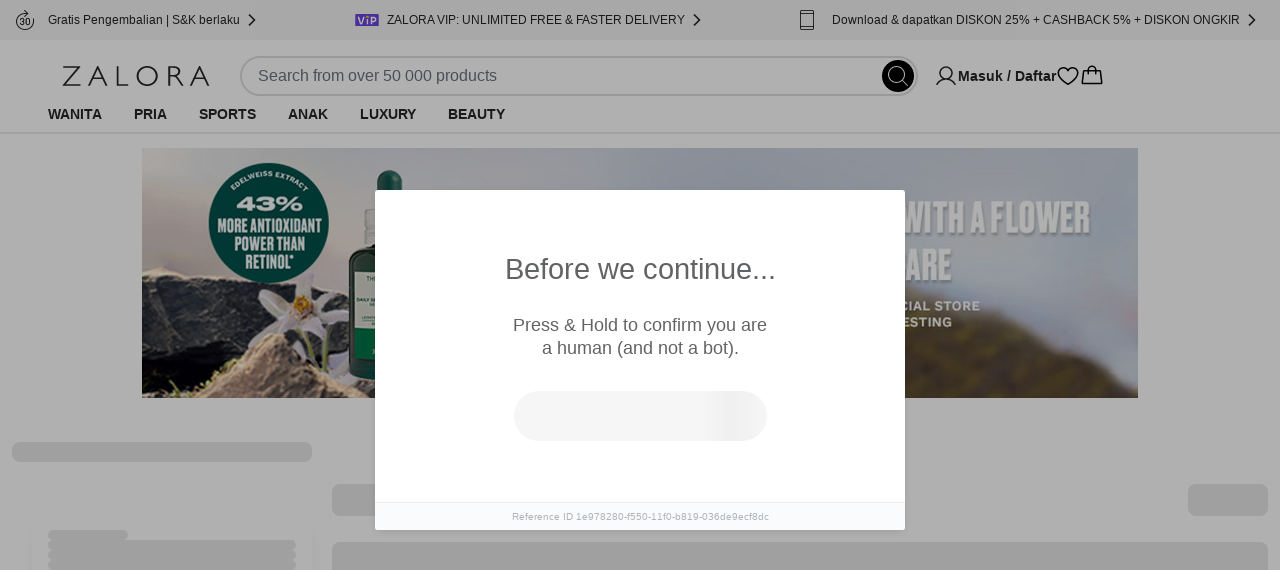

--- FILE ---
content_type: text/html; charset=utf-8
request_url: https://www.zalora.co.id/c/beauty/hair-care/conditioner/the-body-shop/c-7963/scat-9800/b-1537
body_size: 24104
content:
<!DOCTYPE html><html lang="id-ID"><head><meta charSet="utf-8" data-next-head=""/><meta name="viewport" content="width=device-width, initial-scale=1, viewport-fit=cover, shrink-to-fit=no" data-next-head=""/><link rel="preload" fetchPriority="high" as="image" href="https://static-id.zacdn.com/next-assets/static-assets/images/product_skeleton.webp" data-next-head=""/><link rel="preload" fetchPriority="high" as="image" href="https://static-id.zacdn.com/next-assets/static-assets/images/catalog/banner_skeleton.webp" data-next-head=""/><title data-next-head="">Jual Conditioner The Body Shop Beauty Original Terbaru | ZALORA Indonesia ®</title><meta name="description" content="Beli Conditioner The Body Shop Beauty Terbaru di ZALORA Indonesia ® | COD ✔️ Garansi 30 Hari *S&amp;K Berlaku ✔️ Gratis Ongkir ✔️ Original ✔️ Cashback ✔️ | Belanja Sekarang!" data-next-head=""/><meta name="robots" content="index,follow" data-next-head=""/><link rel="canonical" href="https://www.zalora.co.id/c/beauty/hair-care/conditioner/the-body-shop/c-7963/scat-9800/b-1537" data-next-head=""/><meta property="og:title" content="Jual Conditioner The Body Shop Beauty Original Terbaru | ZALORA Indonesia ®" data-next-head=""/><meta property="og:description" content="Beli Conditioner The Body Shop Beauty Terbaru di ZALORA Indonesia ® | COD ✔️ Garansi 30 Hari *S&amp;K Berlaku ✔️ Gratis Ongkir ✔️ Original ✔️ Cashback ✔️ | Belanja Sekarang!" data-next-head=""/><meta property="og:type" content="website" data-next-head=""/><meta property="og:url" content="https://www.zalora.co.id/c/beauty/hair-care/conditioner/the-body-shop/c-7963/scat-9800/b-1537" data-next-head=""/><meta property="og:image" content="https://static-id.zacdn.com/cms/images/z-app-logo.png" data-next-head=""/><meta property="og:image:width" content="600" data-next-head=""/><meta property="og:image:height" content="600" data-next-head=""/><link rel="alternate" href="android-app://com.zalora.android/zalora/id/urlc/product/?brandIds%5B%5D=1537&amp;catalogType=Main&amp;categoryId=9800&amp;parentCategoryId=7963&amp;segment=beauty" data-next-head=""/><link rel="alternate" href="ios-app://624639017/zalora/id/urlc/product/?brandIds%5B%5D=1537&amp;catalogType=Main&amp;categoryId=9800&amp;parentCategoryId=7963&amp;segment=beauty" data-next-head=""/><script data-rh="true" id="BreadcrumbList" type="application/ld+json" data-next-head="">{"@context":"http://schema.org","@type":"BreadcrumbList","itemListElement":[{"@type":"ListItem","position":1,"item":{"@id":"https://www.zalora.co.id/","name":"Home"}},{"@type":"ListItem","position":2,"item":{"@id":"https://www.zalora.co.id/s/beauty","name":"Beauty"}},{"@type":"ListItem","position":3,"item":{"@id":"https://www.zalora.co.id/c/beauty/hair-care/c-7963","name":"Beauty%20Hair%20Care"}},{"@type":"ListItem","position":4,"item":{"@id":"https://www.zalora.co.id/c/beauty/hair-care/shampoo-conditioner/c-7963/scat-7966","name":"Shampoo%20&%20Conditioner"}},{"@type":"ListItem","position":5,"item":{"@id":"https://www.zalora.co.id/c/beauty/hair-care/conditioner/c-7963/scat-9800","name":"Conditioner"}},{"@type":"ListItem","position":6,"item":{"@id":"https://www.zalora.co.id/c/the-body-shop/b-1537","name":"The%20Body%20Shop"}}]}</script><link rel="preconnect" href="https://static-id.zacdn.com"/><link rel="preconnect" href="https://api.zalora.co.id"/><link rel="preconnect" href="https://dynamic.zacdn.com"/><link rel="preconnect" href="https://graphql.contentful.com"/><link rel="preconnect" href="https://client.px-cloud.net"/><link rel="preconnect" href="https://collector-PXzG5bkBLL.px-cloud.net"/><script type="text/javascript">!function(){
          var analytics=window.analytics=window.analytics||[];if(!analytics.initialize)if(analytics.invoked)window.console&&console.error&&console.error("Segment snippet included twice.");else{analytics.invoked=!0;analytics.methods=["trackSubmit","trackClick","trackLink","trackForm","pageview","identify","reset","group","track","ready","alias","debug","page","once","off","on","addSourceMiddleware","addIntegrationMiddleware","setAnonymousId","addDestinationMiddleware"];analytics.factory=function(e){return function(){var t=Array.prototype.slice.call(arguments);t.unshift(e);analytics.push(t);return analytics}};for(var e=0;e<analytics.methods.length;e++){var key=analytics.methods[e];analytics[key]=analytics.factory(key)}analytics.load=function(key,e){var t=document.createElement("script");t.type="text/javascript";t.async=!0;t.src="https://cdn.segment.com/analytics.js/v1/" + key + "/analytics.min.js";var n=document.getElementsByTagName("script")[0];n.parentNode.insertBefore(t,n);analytics._loadOptions=e};analytics.SNIPPET_VERSION="4.13.1";}
        }();</script><link rel="preload" href="https://cdn.optimizely.com/datafiles/TskinViRKh93tDyLgHKSi.json" as="fetch"/><script>window.__ENV__={"ENV":"production","CC":"id","OPTIMIZELY_API_KEY":"TskinViRKh93tDyLgHKSi","OPTIMIZELY_CLIENT_API_KEY":"22647151562","SENTRY_DSN":"https://f6937b658799bf2d03bbf25cd792523f@ingest-prd.sentry.zalora.net/3","SENTRY_ENV":"production","DOR_API_HOST_EXTERNAL":"https://api.zalora.co.id","ZALORA_DOMAIN_EN_HK":"www.zalora.com.hk","ZALORA_DOMAIN_ZH_HK":"zh.zalora.com.hk","ZALORA_DOMAIN_ID_ID":"www.zalora.co.id","ZALORA_DOMAIN_EN_PH":"www.zalora.com.ph","ZALORA_DOMAIN_EN_SG":"www.zalora.sg","ZALORA_DOMAIN_EN_MY":"www.zalora.com.my","LOADBEE_API_KEY":"aaVDwPmMwRYRHewsAmKWXNpTsKpuygnM","ANDROID_PACKAGE_ID":"com.zalora.android","IOS_APP_ID":"624639017","GTM_KEY":"GTM-SBJB","CITRUS_BASE_URL":"https://tracking.ads.global-fashion-group.com/v1","CITRUS_SDK_URL":"https://assets.mbg.gfgstatic.com/gap.js","LINE_ADS_ID":"","CONTENTFUL_DELIVERY_API_ACCESS_TOKEN":"MKbzf409if5TSkc0k_LJRg-Sqr8Nnk7Ft3yVdPtJjbQ","CONTENTFUL_PREVIEW_API_ACCESS_TOKEN":"Upv1VnASOFQ28mvkeACDZwh2HPRMsNycck8_rbl5YOQ","CONTENTFUL_ENVIRONMENT":"master","CONTENTFUL_SPACE_ID":"9q8du028z7sn","REVISION":"a4910d773","STATIC_ASSET_DOMAIN":"https://static-id.zacdn.com","ELASTIC_RUM_SERVER_URL":"https://rum.zacdn.com","ELASTIC_RUM_TRANSACTION_SAMPLE_RATE":"0.1","ELASTIC_APM_SERVICE_NAME":"lotus","GOOGLE_MAP_KEY":"AIzaSyB4del29X-7B5jkghGk6lAAKVXsh8WhAF8","GOOGLE_MAP_ID":"f310df8f1d47c7bf","SEGMENT_API_KEY":"wXmXu63ztlsLtL3dgyHatD9e9zbsIRRl","SEGMENT_SPACE_ID":"spa_1hal6IlWca3M791bkBAgBKn5cT5","APPSFLYER_ONE_LINK_URL":"https://zalora.onelink.me/2N5O","GOOGLE_SITE_VERIFICATION_KEY":"Zqvej0B8bgkdFq2Z0H0NXgFJT8aEtDUbhHio4u7Bovo","MOENGAGE_SEGMENT_CLUSTER":"dc_2","CREDIT_CARD_PUBLIC_KEY":"10001|[base64]","FACEBOOK_APP_ID":"631302916886534","GOOGLE_CLIENT_ID":"401005157362-0amf3gmb0vk1j6pn2uohbi3lkof50o54.apps.googleusercontent.com"}</script><link rel="dns-prefetch" href="https://cdn.segment.com"/><link rel="dns-prefetch" href="https://www.googletagmanager.com"/><link rel="icon" href="/favicon.ico" sizes="32x32"/><link rel="icon" href="https://static-id.zacdn.com/next-assets/static-assets/images/fav/favicon.svg" type="image/svg+xml"/><link rel="apple-touch-icon" href="https://static-id.zacdn.com/next-assets/static-assets/images/fav/apple-touch-icon.png"/><link rel="manifest" href="/manifest.json"/><meta name="HandheldFriendly" content="true"/><link rel="preload" href="https://static-id.zacdn.com/next-assets/bundles/a4910d773/_next/static/css/715d61159437ae3d.css" as="style"/><link rel="stylesheet" href="https://static-id.zacdn.com/next-assets/bundles/a4910d773/_next/static/css/715d61159437ae3d.css" data-n-g=""/><noscript data-n-css=""></noscript><script defer="" nomodule="" src="https://static-id.zacdn.com/next-assets/bundles/a4910d773/_next/static/chunks/polyfills-42372ed130431b0a.js"></script><script defer="" src="https://static-id.zacdn.com/next-assets/bundles/a4910d773/_next/static/chunks/b2979f64-5d7e8ac4382a2a02.js"></script><script defer="" src="https://static-id.zacdn.com/next-assets/bundles/a4910d773/_next/static/chunks/4958-30532aac1b08584f.js"></script><script defer="" src="https://static-id.zacdn.com/next-assets/bundles/a4910d773/_next/static/chunks/1165.12e23c62323b1dc6.js"></script><script defer="" src="https://static-id.zacdn.com/next-assets/bundles/a4910d773/_next/static/chunks/8614.655c359e549b4ff6.js"></script><script defer="" src="https://static-id.zacdn.com/next-assets/bundles/a4910d773/_next/static/chunks/3552-ddc45baa3156afcc.js"></script><script defer="" src="https://static-id.zacdn.com/next-assets/bundles/a4910d773/_next/static/chunks/7201.b6feca6cd9ca97df.js"></script><script defer="" src="https://static-id.zacdn.com/next-assets/bundles/a4910d773/_next/static/chunks/5269.2486db2f816ad31e.js"></script><script defer="" src="https://static-id.zacdn.com/next-assets/bundles/a4910d773/_next/static/chunks/6825.818880ae6b939825.js"></script><script src="https://static-id.zacdn.com/next-assets/bundles/a4910d773/_next/static/chunks/webpack-85856a661cf6ba5e.js" defer=""></script><script src="https://static-id.zacdn.com/next-assets/bundles/a4910d773/_next/static/chunks/framework-abf5d51d0fec0222.js" defer=""></script><script src="https://static-id.zacdn.com/next-assets/bundles/a4910d773/_next/static/chunks/main-d98ce9b52f18a413.js" defer=""></script><script src="https://static-id.zacdn.com/next-assets/bundles/a4910d773/_next/static/chunks/pages/_app-f5476e24be87dff2.js" defer=""></script><script src="https://static-id.zacdn.com/next-assets/bundles/a4910d773/_next/static/chunks/848-2ef3d5050c6ffe8d.js" defer=""></script><script src="https://static-id.zacdn.com/next-assets/bundles/a4910d773/_next/static/chunks/6887-4430e6238bac2fc3.js" defer=""></script><script src="https://static-id.zacdn.com/next-assets/bundles/a4910d773/_next/static/chunks/6614-a69619782a05903a.js" defer=""></script><script src="https://static-id.zacdn.com/next-assets/bundles/a4910d773/_next/static/chunks/8980-aabf5cde63e92a5e.js" defer=""></script><script src="https://static-id.zacdn.com/next-assets/bundles/a4910d773/_next/static/chunks/8484-d45e3ba1b0eb2927.js" defer=""></script><script src="https://static-id.zacdn.com/next-assets/bundles/a4910d773/_next/static/chunks/4761-24bcfd13689a7d6c.js" defer=""></script><script src="https://static-id.zacdn.com/next-assets/bundles/a4910d773/_next/static/chunks/6196-0b6288258019d1d2.js" defer=""></script><script src="https://static-id.zacdn.com/next-assets/bundles/a4910d773/_next/static/chunks/1018-97fe5cfe15785999.js" defer=""></script><script src="https://static-id.zacdn.com/next-assets/bundles/a4910d773/_next/static/chunks/1522-6b2d0695edb256d5.js" defer=""></script><script src="https://static-id.zacdn.com/next-assets/bundles/a4910d773/_next/static/chunks/7023-6e9201a5b640d97b.js" defer=""></script><script src="https://static-id.zacdn.com/next-assets/bundles/a4910d773/_next/static/chunks/9179-9d45aca0332d4914.js" defer=""></script><script src="https://static-id.zacdn.com/next-assets/bundles/a4910d773/_next/static/chunks/8934-7cd2a00be3cf3cd9.js" defer=""></script><script src="https://static-id.zacdn.com/next-assets/bundles/a4910d773/_next/static/chunks/873-2f7dcd5de684cc52.js" defer=""></script><script src="https://static-id.zacdn.com/next-assets/bundles/a4910d773/_next/static/chunks/8990-14cf26c73e5a5fa7.js" defer=""></script><script src="https://static-id.zacdn.com/next-assets/bundles/a4910d773/_next/static/chunks/9462-9d888a7f98bdae34.js" defer=""></script><script src="https://static-id.zacdn.com/next-assets/bundles/a4910d773/_next/static/chunks/8872-60bee8035b70e88e.js" defer=""></script><script src="https://static-id.zacdn.com/next-assets/bundles/a4910d773/_next/static/chunks/pages/catalog-b3126d2135e9b883.js" defer=""></script><script src="https://static-id.zacdn.com/next-assets/bundles/a4910d773/_next/static/xD6M6TY52_MWi6tn7Fb1k/_buildManifest.js" defer=""></script><script src="https://static-id.zacdn.com/next-assets/bundles/a4910d773/_next/static/xD6M6TY52_MWi6tn7Fb1k/_ssgManifest.js" defer=""></script><meta name="sentry-trace" content="e2e47a779d4fcdc3ef450121495b8076-474f3e739e0be21f-0"/><meta name="baggage" content="sentry-environment=id,sentry-release=production-a4910d773-id,sentry-public_key=f6937b658799bf2d03bbf25cd792523f,sentry-trace_id=e2e47a779d4fcdc3ef450121495b8076,sentry-sampled=false"/></head><body class="text-sm"><script>window.dataLayer = window.dataLayer || [];</script><noscript><iframe src="https://www.googletagmanager.com/ns.html?id=GTM-SBJB" height="0" width="0" style="display: none; visibility: hidden;"></iframe></noscript><div id="__next"><!--$--><div class="mb-2 flex h-16 items-center gap-1 p-2 desktop:!hidden"><div class="min-h-5 min-w-5 rounded bg-grey-20"></div><div class="mr-1 min-h-6 min-w-6 rounded bg-grey-20"></div><div class="flex-1" data-test-id="skeleton"><div class="rounded-lg bg-grey-20 w-full h-2.5 mb-1 h-2 w-5/6" style="content-visibility:auto"></div><div class="rounded-lg bg-grey-20 w-full h-2.5 h-2 w-1/3" style="content-visibility:auto"></div></div><div class="rounded-lg bg-grey-20 w-full h-2.5 !h-4 w-14" style="content-visibility:auto"></div></div><div class="hidden bg-grey-10 py-2 desktop:block"><div class="mx-auto flex h-6 w-screen-xl max-w-full justify-between px-4"><div class="flex items-center gap-2"><div class="rounded-lg bg-grey-20 w-5 h-5" style="content-visibility:auto"></div><div class="rounded-lg bg-grey-20 w-36 h-2.5" style="content-visibility:auto"></div></div><div class="flex items-center gap-2"><div class="rounded-lg bg-grey-20 w-5 h-5" style="content-visibility:auto"></div><div class="rounded-lg bg-grey-20 w-36 h-2.5" style="content-visibility:auto"></div></div><div class="flex items-center gap-2"><div class="rounded-lg bg-grey-20 w-5 h-5" style="content-visibility:auto"></div><div class="rounded-lg bg-grey-20 w-36 h-2.5" style="content-visibility:auto"></div></div></div></div><div class="flex min-h-0 flex-col"><header id="mobile_header" class="sticky -top-10 z-global bg-white px-4 tablet:top-0 desktop:px-12 desktop:shadow-responsiveHeader" style="-webkit-transform:translateZ(0);transform:translateZ(0)"><div class="mx-auto flex max-w-screen-xl flex-col items-center gap-y-4 py-4 desktop:pb-0"><div class="flex w-full flex-col gap-y-4 tablet:flex-row tablet:items-center tablet:gap-x-8 desktop:gap-x-20"><div class="h-5 w-[148px] fill-grey-100 tablet:min-w-44"></div><div class="tablet:basis-3/5"><div class="h-10 rounded-full border-2 py-1 pl-4 pr-9 tablet:mx-4 tablet:block"></div></div><div class="hidden items-center gap-x-6 desktop:flex"><div class="w-32"><svg viewBox="0 0 24 24" fill="none" xmlns="http://www.w3.org/2000/svg" class="inline-block h-6 w-6"><path d="M21.649 19.875c-1.428-2.468-3.628-4.239-6.196-5.078a6.75 6.75 0 10-6.906 0c-2.568.839-4.768 2.609-6.196 5.078a.75.75 0 101.299.75C5.416 17.573 8.538 15.75 12 15.75c3.462 0 6.584 1.823 8.35 4.875a.751.751 0 101.299-.75zM6.75 9a5.25 5.25 0 1110.5 0 5.25 5.25 0 01-10.5 0z" fill="#000"></path></svg></div><svg viewBox="0 0 24 24" fill="none" xmlns="http://www.w3.org/2000/svg" class="inline-block h-6 w-6"><path d="M16.688 3c-1.936 0-3.631.833-4.688 2.24C10.943 3.832 9.248 3 7.312 3A5.82 5.82 0 001.5 8.813c0 6.562 9.73 11.874 10.145 12.093a.75.75 0 00.71 0c.415-.22 10.145-5.531 10.145-12.093A5.819 5.819 0 0016.687 3zM12 19.387c-1.712-.997-9-5.541-9-10.575A4.318 4.318 0 017.313 4.5c1.823 0 3.354.971 3.993 2.531a.75.75 0 001.388 0c.64-1.563 2.17-2.531 3.993-2.531A4.318 4.318 0 0121 8.813c0 5.025-7.29 9.576-9 10.574z" fill="#000"></path></svg><svg viewBox="0 0 32 32" fill="none" xmlns="http://www.w3.org/2000/svg" class="inline-block h-6 w-6"><path d="M29.986 24.765l-1.782-15a2 2 0 00-2-1.765H22a6 6 0 00-12 0H5.791a2 2 0 00-2 1.765l-1.782 15a2 2 0 001.169 2.057c.258.117.539.177.822.178h23.99a2.018 2.018 0 001.51-.675 2 2 0 00.486-1.56zM16 4a4 4 0 014 4h-8a4 4 0 014-4zM4 25l1.791-15H10v3a1 1 0 102 0v-3h8v3a1 1 0 102 0v-3h4.219l1.771 15H4z" fill="#000"></path></svg></div></div><div class="hidden w-full desktop:flex desktop:h-9"><nav><ul class="nav-wrapper flex gap-x-2 text-sm" aria-expanded="false" aria-haspopup="dialog"><li class="nav-item z-popover first:-ml-4"><a class="block rounded-tl-2xl rounded-tr-2xl px-4 py-2 font-bold uppercase decoration-transparent decoration-4 underline-offset-8 hover:underline hover:decoration-inherit" data-test-id="segment-women" href="https://www.zalora.co.id/s/women">Wanita</a></li><li class="nav-item z-popover first:-ml-4"><a class="block rounded-tl-2xl rounded-tr-2xl px-4 py-2 font-bold uppercase decoration-transparent decoration-4 underline-offset-8 hover:underline hover:decoration-inherit" data-test-id="segment-men" href="https://www.zalora.co.id/s/men">Pria</a></li><li class="nav-item z-popover first:-ml-4"><a class="block rounded-tl-2xl rounded-tr-2xl px-4 py-2 font-bold uppercase decoration-transparent decoration-4 underline-offset-8 hover:underline hover:decoration-inherit" data-test-id="segment-sports" href="https://www.zalora.co.id/s/sports">Sports</a></li><li class="nav-item z-popover first:-ml-4"><a class="block rounded-tl-2xl rounded-tr-2xl px-4 py-2 font-bold uppercase decoration-transparent decoration-4 underline-offset-8 hover:underline hover:decoration-inherit" data-test-id="segment-kids" href="https://www.zalora.co.id/s/kids">Anak</a></li><li class="nav-item z-popover first:-ml-4"><a class="block rounded-tl-2xl rounded-tr-2xl px-4 py-2 font-bold uppercase decoration-transparent decoration-4 underline-offset-8 hover:underline hover:decoration-inherit" data-test-id="segment-luxury" href="https://www.zalora.co.id/s/luxury">Luxury</a></li><li data-active-segment="1093" class="nav-item z-popover first:-ml-4"><a class="block rounded-tl-2xl rounded-tr-2xl px-4 py-2 font-bold uppercase decoration-transparent decoration-4 underline-offset-8 hover:underline hover:decoration-inherit" data-test-id="segment-beauty" href="https://www.zalora.co.id/s/beauty">Beauty</a></li></ul></nav></div></div></header><main class="w-full shrink grow desktop:pb-0"><div class="mx-auto w-full max-w-screen-xl desktop:w-full desktop:p-4" id="z-catalog-banner"><div class="hidden desktop:block"><div class="flex items-center justify-between"><div class="rounded-lg bg-grey-20 w-full h-64" style="content-visibility:auto"></div></div><iframe id="html-cms" srcDoc="
  &lt;!DOCTYPE html&gt;
  &lt;html lang=&quot;en&quot;&gt;
      &lt;head&gt;
          &lt;meta charset=&quot;utf-8&quot;&gt;
          &lt;base target=&quot;_top&quot;&gt;
          
          
  &lt;style&gt;
    html, body {height: unset !important;}
    body { width: 996px; margin: auto }
    html::-webkit-scrollbar { display: none; }
    .fsxs{font-size:1rem}.fss{font-size:1.1rem}.fsm{font-size:1.2rem}.txtRight{text-align:right}.txtLeft{text-align:left}.txtCenter{text-align:center}.bold,strong{font-weight:700}.normal{font-weight:400}dd,ol,ul{list-style:none;margin:0;padding:0}
    a { color: #000; text-decoration: none; }
    .pas,.pts,.pvs{padding-top:5px}.pam,.paml,.ptm,.ptml,.pvm,.pvml{padding-top:12px}.pal,.ptl,.pvl{padding-top:20px}.paxl,.ptxl,.pvxl{padding-top:40px}.pas,.phs,.prs{padding-right:5px}.pam,.paml,.phm,.phml,.prm,.prml{padding-right:12px}.pal,.phl,.prl{padding-right:20px}.paxl,.phxl,.prxl{padding-right:40px}.pas,.pbs,.pvs{padding-bottom:5px}.pam,.paml,.pbm,.pbml,.pvm,.pvml{padding-bottom:12px}.pal,.pbl,.pvl{padding-bottom:20px}.paxl,.pbxl,.pvxl{padding-bottom:40px}.pas,.phs,.pls{padding-left:5px}.pam,.paml,.phm,.phml,.plm,.plml{padding-left:12px}.pal,.phl,.pll{padding-left:20px}.paxl,.phxl,.plxl{padding-left:40px}.man,.mtn,.mvn{margin-top:0}.man,.mbn,.mvn{margin-bottom:0}.mas,.mts,.mvs{margin-top:5px}.mam,.maml,.mtm,.mtml,.mvm,.mvml{margin-top:12px}.mal,.mtl,.mvl{margin-top:20px}.maxl,.mtxl,.mvxl{margin-top:40px}.maxxl,.mtxxl,.mvxxl{margin-top:90px}.mas,.mhs,.mrs{margin-right:5px}.mam,.maml,.mhm,.mhml,.mrm,.mrml{margin-right:12px}.mal,.mhl,.mrl{margin-right:20px}.maxl,.maxxl,.mhxl,.mhxxl,.mrxl,.mrxxl{margin-right:40px}.mas,.mbs,.mvs{margin-bottom:5px}.mam,.maml,.mbm,.mbml,.mvm,.mvml{margin-bottom:12px}.mal,.mbl,.mvl{margin-bottom:20px}.maxxl,.mbxxl,.mvxxl{margin-bottom:90px}.maxl,.mbxl,.mvxl{margin-bottom:40px}.mas,.mhs,.mls{margin-left:5px}.mam,.maml,.mhm,.mhml,.mlm,.mlml{margin-left:12px}.mal,.mhl,.mll{margin-left:20px}.maxl,.mhxl,.mlxl{margin-left:40px}.maxxl,.mhxxl,.mlxxl{margin-left:90px}
    .lfloat,.unit{float:left}.rfloat{float:right}.l-clear{clear:both}.block{display:block!important}.inlineBlock{display:inline-block!important}.inline{display:inline!important}.btn,.inlineList li{display:inline-block}.simpleList{list-style:disc;padding-left:13px}.inlineList li{margin-bottom:4px}.uip{margin:1em 0}.dec{color:#a2a2a2}.circle{border-radius:50%;width:20px;height:20px;border:1px solid #7e7e7e;line-height:22px}.with-gutters{padding:0 16px}.btn{transition:background-color .3s,color .2s;color:#fff;background-color:#000;border:1px solid #000;box-sizing:border-box;text-transform:uppercase;padding:12px;font-size:12px;line-height:10px;text-align:center;white-space:nowrap;vertical-align:middle;cursor:pointer;-webkit-user-select:none;-moz-user-select:none;-ms-user-select:none;user-select:none;background-image:none;letter-spacing:1px}.dropdown-menu-header a:focus,.dropdown-menu-header a:hover{color:#000;text-decoration:underline}.cms-list{margin-left:10px;font-size:11px}.size1of3{width:33.33333%}
  &lt;/style&gt;
  
          &lt;script type=&quot;text/javascript&quot;&gt;
              
              let checkingLoaded = setInterval(function() {
                if (document.body &amp;&amp; document.body.scrollHeight &gt; 0 &amp;&amp; window.parent.isHandleIFrameLoadAttached) {
                  window.parent.postMessage(&#x27;iFrameLoaded&#x27;, &#x27;*&#x27;);
                  clearInterval(checkingLoaded);
                }
              }, 100);

              setTimeout(function() {
                clearInterval(checkingLoaded);
              }, 10000);

              window.onload = function () {
                  window.parent.postMessage(&#x27;iFrameLoaded&#x27;, &#x27;*&#x27;);
              }
          &lt;/script&gt;
      &lt;/head&gt;
      &lt;body&gt;
       &lt;div
      class=&quot;fullWidthBanner&quot;
      id=&quot;js-catalogFullWidthBanner&quot;
    &gt;
      &lt;div&gt;
&lt;img fetchpriority=&quot;high&quot;  loading=&quot;eager&quot;   src=&quot;https://static-id.zacdn.com/cms/m36/lpbrand/996x250_THEBODYSHOP.jpg&quot; alt=&quot;The Body Shop di ZALORA Indonesia&quot;&gt;
&lt;/div&gt;

    &lt;/div&gt;
      &lt;/body&gt;
  &lt;/html&gt;
" title="html-cms-content" width="100%" height="0" seamless="" sandbox="allow-same-origin allow-scripts allow-modals allow-downloads allow-top-navigation"></iframe></div></div><div class="mx-auto min-h-screen w-full max-w-screen-xl desktop:p-3 desktop:pt-6"><div class="animate-pulse"><div class="rounded-lg bg-grey-20 w-[300px] h-5 mb-5 hidden h-3.5 w-80 desktop:block" style="content-visibility:auto"></div><div class="desktop:hidden"><div data-test-id="segmentMenuSkeleton" class="sticky inset-0 top-12 z-10 flex h-[39px] animate-pulse items-center justify-around overflow-hidden bg-white"><div class="rounded-lg bg-grey-20 w-24 h-2.5 mx-4 my-3 leading-5" style="content-visibility:auto"></div><div class="rounded-lg bg-grey-20 w-24 h-2.5 mx-4 my-3 leading-5" style="content-visibility:auto"></div><div class="rounded-lg bg-grey-20 w-24 h-2.5 mx-4 my-3 leading-5" style="content-visibility:auto"></div><div class="rounded-lg bg-grey-20 w-24 h-2.5 mx-4 my-3 leading-5" style="content-visibility:auto"></div><div class="rounded-lg bg-grey-20 w-24 h-2.5 mx-4 my-3 leading-5" style="content-visibility:auto"></div><div class="rounded-lg bg-grey-20 w-24 h-2.5 mx-4 my-3 leading-5" style="content-visibility:auto"></div><div class="rounded-lg bg-grey-20 w-24 h-2.5 mx-4 my-3 leading-5" style="content-visibility:auto"></div></div><div class="flex animate-pulse gap-4 border-y border-b-grey-20 py-2 pl-4 tablet:justify-center"><div class="rounded-lg bg-grey-20 w-20 h-8" style="content-visibility:auto"></div><div class="rounded-lg bg-grey-20 w-20 h-8" style="content-visibility:auto"></div><div class="rounded-lg bg-grey-20 w-20 h-8" style="content-visibility:auto"></div><div class="rounded-lg bg-grey-20 w-20 h-8" style="content-visibility:auto"></div></div></div><div class="flex flex-col gap-5 p-4 desktop:flex-row desktop:p-0"><div class="hidden h-max max-h-max min-h-0 w-[320px] rounded-2xl p-5 pt-8 desktop:flex desktop:basis-auto desktop:flex-col desktop:gap-4"><div class="rounded-2xl p-4 shadow-lg flex flex-col gap-4"><div class="rounded-lg bg-grey-20 w-20 h-2.5" style="content-visibility:auto"></div><div class="rounded-lg bg-grey-20 w-full h-2.5" style="content-visibility:auto"></div><div class="rounded-lg bg-grey-20 w-full h-2.5" style="content-visibility:auto"></div><div class="rounded-lg bg-grey-20 w-full h-2.5" style="content-visibility:auto"></div><div class="rounded-lg bg-grey-20 w-full h-2.5" style="content-visibility:auto"></div><div class="rounded-lg bg-grey-20 w-full h-2.5" style="content-visibility:auto"></div></div><div class="rounded-2xl p-4 shadow-lg flex flex-col gap-4"><div class="rounded-lg bg-grey-20 w-20 h-2.5" style="content-visibility:auto"></div><div class="rounded-lg bg-grey-20 w-full h-2.5" style="content-visibility:auto"></div><div class="rounded-lg bg-grey-20 w-full h-2.5" style="content-visibility:auto"></div></div><div class="rounded-2xl p-4 shadow-lg flex flex-col gap-4"><div class="rounded-lg bg-grey-20 w-20 h-2.5" style="content-visibility:auto"></div><div class="rounded-lg bg-grey-20 w-full h-2.5" style="content-visibility:auto"></div><div class="rounded-lg bg-grey-20 w-full h-2.5" style="content-visibility:auto"></div><div class="rounded-lg bg-grey-20 w-full h-2.5" style="content-visibility:auto"></div><div class="rounded-lg bg-grey-20 w-full h-2.5" style="content-visibility:auto"></div><div class="rounded-lg bg-grey-20 w-full h-2.5" style="content-visibility:auto"></div></div><div class="rounded-2xl p-4 shadow-lg flex flex-col gap-4"><div class="rounded-lg bg-grey-20 w-20 h-2.5" style="content-visibility:auto"></div><div class="rounded-lg bg-grey-20 w-full h-2.5" style="content-visibility:auto"></div><div class="rounded-lg bg-grey-20 w-full h-2.5" style="content-visibility:auto"></div></div><div class="rounded-2xl p-4 shadow-lg flex flex-col gap-4"><div class="rounded-lg bg-grey-20 w-20 h-2.5" style="content-visibility:auto"></div><div class="rounded-lg bg-grey-20 w-full h-2.5" style="content-visibility:auto"></div><div class="rounded-lg bg-grey-20 w-full h-2.5" style="content-visibility:auto"></div><div class="rounded-lg bg-grey-20 w-full h-2.5" style="content-visibility:auto"></div><div class="rounded-lg bg-grey-20 w-full h-2.5" style="content-visibility:auto"></div><div class="rounded-lg bg-grey-20 w-full h-2.5" style="content-visibility:auto"></div></div><div class="rounded-2xl p-4 shadow-lg flex flex-col gap-4"><div class="rounded-lg bg-grey-20 w-20 h-2.5" style="content-visibility:auto"></div><div class="rounded-lg bg-grey-20 w-full h-2.5" style="content-visibility:auto"></div><div class="rounded-lg bg-grey-20 w-full h-2.5" style="content-visibility:auto"></div></div></div><div class="flex-1"><div class="flex h-4 items-center justify-between tablet:h-[26px] desktop:h-9"><div class="flex flex-1 items-center justify-between gap-4 tablet:justify-center desktop:justify-start"><div class="rounded-lg bg-grey-20 w-48 h-8" style="content-visibility:auto"></div><div class="rounded-lg bg-grey-20 w-24 h-8 h-2.5" style="content-visibility:auto"></div></div><div class="rounded-lg bg-grey-20 w-20 h-8 hidden desktop:block" style="content-visibility:auto"></div></div><div class="rounded-lg bg-grey-20 w-full h-28 tablet:h-14 !w-auto mt-6" style="content-visibility:auto"></div><div class="mt-6 grid grid-cols-2 gap-2 tablet:grid-cols-4 tablet:gap-8 desktop:grid-cols-3 desktop:gap-6"><div class="product-item-recommendation flex flex-col gap-4"><img alt="skeleton product image" class="w-full animate-pulse rounded-lg" style="aspect-ratio:0.7441860465116279" src="https://static-id.zacdn.com/next-assets/static-assets/images/product_skeleton.webp"/><div class="flex flex-col gap-2 p-1"><div class="rounded-lg bg-grey-20 w-3/5 h-2.5" style="content-visibility:auto"></div><div class="rounded-lg bg-grey-20 w-full h-2.5" style="content-visibility:auto"></div><div class="rounded-lg bg-grey-20 w-2/5 h-2.5" style="content-visibility:auto"></div></div></div><div class="product-item-recommendation flex flex-col gap-4"><img alt="skeleton product image" class="w-full animate-pulse rounded-lg" style="aspect-ratio:0.7441860465116279" src="https://static-id.zacdn.com/next-assets/static-assets/images/product_skeleton.webp"/><div class="flex flex-col gap-2 p-1"><div class="rounded-lg bg-grey-20 w-3/5 h-2.5" style="content-visibility:auto"></div><div class="rounded-lg bg-grey-20 w-full h-2.5" style="content-visibility:auto"></div><div class="rounded-lg bg-grey-20 w-2/5 h-2.5" style="content-visibility:auto"></div></div></div><div class="product-item-recommendation flex flex-col gap-4"><img alt="skeleton product image" class="w-full animate-pulse rounded-lg" style="aspect-ratio:0.7441860465116279" src="https://static-id.zacdn.com/next-assets/static-assets/images/product_skeleton.webp"/><div class="flex flex-col gap-2 p-1"><div class="rounded-lg bg-grey-20 w-3/5 h-2.5" style="content-visibility:auto"></div><div class="rounded-lg bg-grey-20 w-full h-2.5" style="content-visibility:auto"></div><div class="rounded-lg bg-grey-20 w-2/5 h-2.5" style="content-visibility:auto"></div></div></div><div class="product-item-recommendation flex flex-col gap-4"><img alt="skeleton product image" class="w-full animate-pulse rounded-lg" style="aspect-ratio:0.7441860465116279" src="https://static-id.zacdn.com/next-assets/static-assets/images/product_skeleton.webp"/><div class="flex flex-col gap-2 p-1"><div class="rounded-lg bg-grey-20 w-3/5 h-2.5" style="content-visibility:auto"></div><div class="rounded-lg bg-grey-20 w-full h-2.5" style="content-visibility:auto"></div><div class="rounded-lg bg-grey-20 w-2/5 h-2.5" style="content-visibility:auto"></div></div></div><div class="product-item-recommendation flex flex-col gap-4"><img alt="skeleton product image" class="w-full animate-pulse rounded-lg" style="aspect-ratio:0.7441860465116279" src="https://static-id.zacdn.com/next-assets/static-assets/images/product_skeleton.webp"/><div class="flex flex-col gap-2 p-1"><div class="rounded-lg bg-grey-20 w-3/5 h-2.5" style="content-visibility:auto"></div><div class="rounded-lg bg-grey-20 w-full h-2.5" style="content-visibility:auto"></div><div class="rounded-lg bg-grey-20 w-2/5 h-2.5" style="content-visibility:auto"></div></div></div><div class="product-item-recommendation flex flex-col gap-4"><img alt="skeleton product image" class="w-full animate-pulse rounded-lg" style="aspect-ratio:0.7441860465116279" src="https://static-id.zacdn.com/next-assets/static-assets/images/product_skeleton.webp"/><div class="flex flex-col gap-2 p-1"><div class="rounded-lg bg-grey-20 w-3/5 h-2.5" style="content-visibility:auto"></div><div class="rounded-lg bg-grey-20 w-full h-2.5" style="content-visibility:auto"></div><div class="rounded-lg bg-grey-20 w-2/5 h-2.5" style="content-visibility:auto"></div></div></div><div class="product-item-recommendation flex flex-col gap-4"><img alt="skeleton product image" class="w-full animate-pulse rounded-lg" style="aspect-ratio:0.7441860465116279" src="https://static-id.zacdn.com/next-assets/static-assets/images/product_skeleton.webp"/><div class="flex flex-col gap-2 p-1"><div class="rounded-lg bg-grey-20 w-3/5 h-2.5" style="content-visibility:auto"></div><div class="rounded-lg bg-grey-20 w-full h-2.5" style="content-visibility:auto"></div><div class="rounded-lg bg-grey-20 w-2/5 h-2.5" style="content-visibility:auto"></div></div></div><div class="product-item-recommendation flex flex-col gap-4"><img alt="skeleton product image" class="w-full animate-pulse rounded-lg" style="aspect-ratio:0.7441860465116279" src="https://static-id.zacdn.com/next-assets/static-assets/images/product_skeleton.webp"/><div class="flex flex-col gap-2 p-1"><div class="rounded-lg bg-grey-20 w-3/5 h-2.5" style="content-visibility:auto"></div><div class="rounded-lg bg-grey-20 w-full h-2.5" style="content-visibility:auto"></div><div class="rounded-lg bg-grey-20 w-2/5 h-2.5" style="content-visibility:auto"></div></div></div><div class="product-item-recommendation flex flex-col gap-4"><img alt="skeleton product image" class="w-full animate-pulse rounded-lg" style="aspect-ratio:0.7441860465116279" src="https://static-id.zacdn.com/next-assets/static-assets/images/product_skeleton.webp"/><div class="flex flex-col gap-2 p-1"><div class="rounded-lg bg-grey-20 w-3/5 h-2.5" style="content-visibility:auto"></div><div class="rounded-lg bg-grey-20 w-full h-2.5" style="content-visibility:auto"></div><div class="rounded-lg bg-grey-20 w-2/5 h-2.5" style="content-visibility:auto"></div></div></div><div class="product-item-recommendation flex flex-col gap-4"><img alt="skeleton product image" class="w-full animate-pulse rounded-lg" style="aspect-ratio:0.7441860465116279" src="https://static-id.zacdn.com/next-assets/static-assets/images/product_skeleton.webp"/><div class="flex flex-col gap-2 p-1"><div class="rounded-lg bg-grey-20 w-3/5 h-2.5" style="content-visibility:auto"></div><div class="rounded-lg bg-grey-20 w-full h-2.5" style="content-visibility:auto"></div><div class="rounded-lg bg-grey-20 w-2/5 h-2.5" style="content-visibility:auto"></div></div></div><div class="product-item-recommendation flex flex-col gap-4"><img alt="skeleton product image" class="w-full animate-pulse rounded-lg" style="aspect-ratio:0.7441860465116279" src="https://static-id.zacdn.com/next-assets/static-assets/images/product_skeleton.webp"/><div class="flex flex-col gap-2 p-1"><div class="rounded-lg bg-grey-20 w-3/5 h-2.5" style="content-visibility:auto"></div><div class="rounded-lg bg-grey-20 w-full h-2.5" style="content-visibility:auto"></div><div class="rounded-lg bg-grey-20 w-2/5 h-2.5" style="content-visibility:auto"></div></div></div><div class="product-item-recommendation flex flex-col gap-4"><img alt="skeleton product image" class="w-full animate-pulse rounded-lg" style="aspect-ratio:0.7441860465116279" src="https://static-id.zacdn.com/next-assets/static-assets/images/product_skeleton.webp"/><div class="flex flex-col gap-2 p-1"><div class="rounded-lg bg-grey-20 w-3/5 h-2.5" style="content-visibility:auto"></div><div class="rounded-lg bg-grey-20 w-full h-2.5" style="content-visibility:auto"></div><div class="rounded-lg bg-grey-20 w-2/5 h-2.5" style="content-visibility:auto"></div></div></div></div></div></div></div><div class="my-4 px-4 desktop:ml-[320px] desktop:px-0 desktop:pl-5"></div><div class="mt-10 flex flex-col gap-5 px-5 text-xs desktop:flex-row"><div class="flex flex-1 flex-col empty:hidden"></div><div class="w-full empty:hidden desktop:w-2/5"></div></div></div></main><footer style="content-visibility:auto;contain-intrinsic-height:1428px" data-test-id="footer" class="mt-10 flex flex-col hidden desktop:flex"></footer><div class="mt-10 desktop:hidden"><div class="mx-auto flex w-full max-w-screen-xl flex-col gap-4 border-b pb-4 text-grey-80 tablet:flex-row tablet:items-start px-4"><div data-test-id="topBrandsList" class="w-full flex-1" style="content-visibility:auto"><div class="mb-1 flex h-10 items-center justify-between uppercase"><h3 class="font-bold">Brand paling top</h3><a href="/brands" class="underline" data-test-id="linkToAllPage">Lihat semua</a></div><div><ul><li class="my-1 inline-block whitespace-nowrap"><a class="inline-block min-w-20 px-2 py-1.5 text-center" href="/c/guess/b-20">Guess</a></li><li class="my-1 inline-block whitespace-nowrap border-l border-solid border-slate-900"><a class="inline-block min-w-20 px-2 py-1.5 text-center" href="/c/havaianas/b-21">Havaianas</a></li><li class="my-1 inline-block whitespace-nowrap border-l border-solid border-slate-900"><a class="inline-block min-w-20 px-2 py-1.5 text-center" href="/c/wrangler/b-67">Wrangler</a></li><li class="my-1 inline-block whitespace-nowrap border-l border-solid border-slate-900"><a class="inline-block min-w-20 px-2 py-1.5 text-center" href="/c/dr-martens/b-86">Dr. Martens</a></li><li class="my-1 inline-block whitespace-nowrap border-l border-solid border-slate-900"><a class="inline-block min-w-20 px-2 py-1.5 text-center" href="/c/aldo/b-87">ALDO</a></li><li class="my-1 inline-block whitespace-nowrap border-l border-solid border-slate-900"><a class="inline-block min-w-20 px-2 py-1.5 text-center" href="/c/birkenstock/b-90">Birkenstock</a></li><li class="my-1 inline-block whitespace-nowrap border-l border-solid border-slate-900"><a class="inline-block min-w-20 px-2 py-1.5 text-center" href="/c/christian-louboutin/b-91">CHRISTIAN LOUBOUTIN</a></li><li class="my-1 inline-block whitespace-nowrap border-l border-solid border-slate-900"><a class="inline-block min-w-20 px-2 py-1.5 text-center" href="/c/clarks/b-92">CLARKS</a></li><li class="my-1 inline-block whitespace-nowrap border-l border-solid border-slate-900"><a class="inline-block min-w-20 px-2 py-1.5 text-center" href="/c/dior/b-96">Dior</a></li><li class="my-1 inline-block whitespace-nowrap border-l border-solid border-slate-900"><a class="inline-block min-w-20 px-2 py-1.5 text-center" href="/c/lacoste/b-117">Lacoste</a></li><li class="my-1 inline-block whitespace-nowrap border-l border-solid border-slate-900"><a class="inline-block min-w-20 px-2 py-1.5 text-center" href="/c/melissa/b-121">Melissa</a></li><li class="my-1 inline-block whitespace-nowrap border-l border-solid border-slate-900"><a class="inline-block min-w-20 px-2 py-1.5 text-center" href="/c/nike/b-126">Nike</a></li><li class="my-1 inline-block whitespace-nowrap border-l border-solid border-slate-900"><a class="inline-block min-w-20 px-2 py-1.5 text-center" href="/c/superdry/b-137">Superdry</a></li><li class="my-1 inline-block whitespace-nowrap border-l border-solid border-slate-900"><a class="inline-block min-w-20 px-2 py-1.5 text-center" href="/c/vans/b-142">VANS</a></li><li class="my-1 inline-block whitespace-nowrap border-l border-solid border-slate-900"><a class="inline-block min-w-20 px-2 py-1.5 text-center" href="/c/skechers/b-173">Skechers</a></li><li class="my-1 inline-block whitespace-nowrap border-l border-solid border-slate-900"><a class="inline-block min-w-20 px-2 py-1.5 text-center" href="/c/timex/b-205">Timex</a></li><li class="my-1 inline-block whitespace-nowrap border-l border-solid border-slate-900"><a class="inline-block min-w-20 px-2 py-1.5 text-center" href="/c/converse/b-302">Converse</a></li><li class="my-1 inline-block whitespace-nowrap border-l border-solid border-slate-900"><a class="inline-block min-w-20 px-2 py-1.5 text-center" href="/c/wacoal/b-318">Wacoal</a></li><li class="my-1 inline-block whitespace-nowrap border-l border-solid border-slate-900"><a class="inline-block min-w-20 px-2 py-1.5 text-center" href="/c/rockport/b-335">Rockport</a></li><li class="my-1 inline-block whitespace-nowrap border-l border-solid border-slate-900"><a class="inline-block min-w-20 px-2 py-1.5 text-center" href="/c/hush-puppies/b-342">Hush Puppies</a></li><li class="my-1 inline-block whitespace-nowrap border-l border-solid border-slate-900"><a class="inline-block min-w-20 px-2 py-1.5 text-center" href="/c/fila/b-346">FILA</a></li><li class="my-1 inline-block whitespace-nowrap border-l border-solid border-slate-900"><a class="inline-block min-w-20 px-2 py-1.5 text-center" href="/c/esprit/b-347">Esprit</a></li><li class="my-1 inline-block whitespace-nowrap border-l border-solid border-slate-900"><a class="inline-block min-w-20 px-2 py-1.5 text-center" href="/c/adidas/b-349">ADIDAS</a></li><li class="my-1 inline-block whitespace-nowrap border-l border-solid border-slate-900"><a class="inline-block min-w-20 px-2 py-1.5 text-center" href="/c/crocs/b-351">Crocs</a></li><li class="my-1 inline-block whitespace-nowrap border-l border-solid border-slate-900"><a class="inline-block min-w-20 px-2 py-1.5 text-center" href="/c/volcom/b-354">Volcom</a></li><li class="my-1 inline-block whitespace-nowrap border-l border-solid border-slate-900"><a class="inline-block min-w-20 px-2 py-1.5 text-center" href="/c/samsonite/b-357">Samsonite</a></li><li class="my-1 inline-block whitespace-nowrap border-l border-solid border-slate-900"><a class="inline-block min-w-20 px-2 py-1.5 text-center" href="/c/new-balance/b-382">New Balance</a></li><li class="my-1 inline-block whitespace-nowrap border-l border-solid border-slate-900"><a class="inline-block min-w-20 px-2 py-1.5 text-center" href="/c/lois-jeans/b-391">Lois Jeans</a></li><li class="my-1 inline-block whitespace-nowrap border-l border-solid border-slate-900"><a class="inline-block min-w-20 px-2 py-1.5 text-center" href="/c/mango/b-533">Mango</a></li><li class="my-1 inline-block whitespace-nowrap border-l border-solid border-slate-900"><a class="inline-block min-w-20 px-2 py-1.5 text-center" href="/c/rip-curl/b-587">Rip Curl</a></li></ul></div></div><div class="w-full flex-1" style="content-visibility:auto"><div class="mb-1 flex h-10 items-center justify-between uppercase"><h3 class="font-bold">Pencarian Populer</h3><button class="zui-btn zui-btn-link zui-btn-sm px-3 py-0 uppercase" data-test-id="show-more-btn">Show More</button></div><div><ul><li class="my-1 inline-block whitespace-nowrap"><a class="inline-block min-w-20 px-2 py-1.5 text-center" href="/s/sports">Pakaian Olahraga</a></li><li class="my-1 inline-block whitespace-nowrap border-l border-solid border-slate-900"><a class="inline-block min-w-20 px-2 py-1.5 text-center" href="/s/kids">Fashion Anak</a></li><li class="my-1 inline-block whitespace-nowrap border-l border-solid border-slate-900"><a class="inline-block min-w-20 px-2 py-1.5 text-center" href="/c/men/baju-muslim/baju-koko/c-857/scat-2753">Baju Koko</a></li><li class="my-1 inline-block whitespace-nowrap border-l border-solid border-slate-900"><a class="inline-block min-w-20 px-2 py-1.5 text-center" href="/sale/big-sale">Big Sale</a></li><li class="my-1 inline-block whitespace-nowrap border-l border-solid border-slate-900"><a class="inline-block min-w-20 px-2 py-1.5 text-center" href="/c/beauty/skin-care/c-7995">Skincare</a></li><li class="my-1 inline-block whitespace-nowrap border-l border-solid border-slate-900"><a class="inline-block min-w-20 px-2 py-1.5 text-center" href="/produk-baru/">Fashion Terbaru</a></li><li class="my-1 inline-block whitespace-nowrap border-l border-solid border-slate-900"><a class="inline-block min-w-20 px-2 py-1.5 text-center" href="/c/baju-muslim/c-847">Baju Muslim</a></li><li class="my-1 inline-block whitespace-nowrap border-l border-solid border-slate-900"><a class="inline-block min-w-20 px-2 py-1.5 text-center" href="/c/tas/c-1921">Tas</a></li><li class="my-1 inline-block whitespace-nowrap border-l border-solid border-slate-900"><a class="inline-block min-w-20 px-2 py-1.5 text-center" href="/c/men/aksesoris/jam-tangan/c-257/scat-3129">Jam Tangan</a></li><li class="my-1 inline-block whitespace-nowrap border-l border-solid border-slate-900"><a class="inline-block min-w-20 px-2 py-1.5 text-center" href="/sale/harbolnas">Harbolnas 12.12</a></li><li class="my-1 inline-block whitespace-nowrap border-l border-solid border-slate-900"><a class="inline-block min-w-20 px-2 py-1.5 text-center" href="/lebaran/">Baju Lebaran</a></li><li class="my-1 inline-block whitespace-nowrap border-l border-solid border-slate-900"><a class="inline-block min-w-20 px-2 py-1.5 text-center" href="/c/women/baju-muslim/jilbab-instan/c-856/scat-2746">Jilbab</a></li><li class="my-1 inline-block whitespace-nowrap border-l border-solid border-slate-900"><a class="inline-block min-w-20 px-2 py-1.5 text-center" href="/c/men/aksesoris/dompet/c-257/scat-322">Dompet Pria</a></li><li class="my-1 inline-block whitespace-nowrap border-l border-solid border-slate-900"><a class="inline-block min-w-20 px-2 py-1.5 text-center" href="/c/batik/c-1219">Batik</a></li><li class="my-1 inline-block whitespace-nowrap border-l border-solid border-slate-900"><a class="inline-block min-w-20 px-2 py-1.5 text-center" href="/c/women/baju-muslim/gamis/c-856/scat-2738">Baju Gamis</a></li><li class="my-1 inline-block whitespace-nowrap border-l border-solid border-slate-900"><a class="inline-block min-w-20 px-2 py-1.5 text-center" href="/s/men">Outfit Pria</a></li><li class="my-1 inline-block whitespace-nowrap border-l border-solid border-slate-900"><a class="inline-block min-w-20 px-2 py-1.5 text-center" href="/c/men/aksesoris/jam-tangan/c-257/scat-3129">Jam Tangan Pria</a></li><li class="my-1 inline-block whitespace-nowrap border-l border-solid border-slate-900"><a class="inline-block min-w-20 px-2 py-1.5 text-center" href="/c/men/sepatu/sneakers/c-27/scat-11">Sepatu Sneakers Pria</a></li><li class="my-1 inline-block whitespace-nowrap border-l border-solid border-slate-900"><a class="inline-block min-w-20 px-2 py-1.5 text-center" href="/c/women/sepatu/c-4">Sepatu Wanita</a></li><li class="my-1 inline-block whitespace-nowrap border-l border-solid border-slate-900"><a class="inline-block min-w-20 px-2 py-1.5 text-center" href="/harbolnas/">Harbolnas</a></li><li class="my-1 inline-block whitespace-nowrap border-l border-solid border-slate-900"><a class="inline-block min-w-20 px-2 py-1.5 text-center" href="/c/women/sepatu/sneakers/c-4/scat-12">Sepatu Sneakers Wanita</a></li><li class="my-1 inline-block whitespace-nowrap border-l border-solid border-slate-900"><a class="inline-block min-w-20 px-2 py-1.5 text-center" href="/c/women/pakaian/c-3">Baju Wanita</a></li><li class="my-1 inline-block whitespace-nowrap border-l border-solid border-slate-900"><a class="inline-block min-w-20 px-2 py-1.5 text-center" href="/c/women/pakaian/rok-mini/c-3/scat-2879">Rok Mini</a></li><li class="my-1 inline-block whitespace-nowrap border-l border-solid border-slate-900"><a class="inline-block min-w-20 px-2 py-1.5 text-center" href="/c/women/pakaian/atasan/c-3/scat-704">Baju Atasan Wanita</a></li><li class="my-1 inline-block whitespace-nowrap border-l border-solid border-slate-900"><a class="inline-block min-w-20 px-2 py-1.5 text-center" href="/singles-day/">Promo 11.11</a></li><li class="my-1 inline-block whitespace-nowrap border-l border-solid border-slate-900"><a class="inline-block min-w-20 px-2 py-1.5 text-center" href="/product-index/baju-hamil">Baju Hamil</a></li><li class="my-1 inline-block whitespace-nowrap border-l border-solid border-slate-900"><a class="inline-block min-w-20 px-2 py-1.5 text-center" href="/c/aksesoris/c-191">Aksesoris</a></li><li class="my-1 inline-block whitespace-nowrap border-l border-solid border-slate-900"><a class="inline-block min-w-20 px-2 py-1.5 text-center" href="/product-index/jogger-pants">Celana Jogger</a></li><li class="my-1 inline-block whitespace-nowrap border-l border-solid border-slate-900"><a class="inline-block min-w-20 px-2 py-1.5 text-center" href="/c/beauty/make-up/c-7968">Makeup</a></li><li class="my-1 inline-block whitespace-nowrap border-l border-solid border-slate-900"><a class="inline-block min-w-20 px-2 py-1.5 text-center" href="/c/lifestyle/elektronik/c-8396">elektronik</a></li></ul></div></div></div><div class="w-full"></div></div><div class="pt-12 desktop:hidden"></div><div class="hidden"><a href="https://www.zalora.sg" title="Zalora Singapore"></a><a href="https://www.zalora.com.my" title="Zalora Malaysia"></a><a href="https://www.zalora.com.hk" title="Zalora Hong Kong"></a><a href="https://www.zalora.com.hk" title="Zalora Hong Kong"></a><a href="https://www.zalora.com.ph" title="Zalora Philippines"></a><a href="https://www.zalora.co.id" title="Zalora Indonesia"></a></div><div class="hidden"><a href="https://iddesk.freshdesk.com/support/home" title="Bantuan"></a><a href="https://iddesk.freshdesk.com/support/solutions/articles/77000331195-bagaimana-cara-mengembalikan-produk-" title="Cara Pengembalian"></a><a href="/product-index" title="Product Index"></a><a href="/promo-deals/" title="Promo Partner Kami"></a><a href="https://checkout.zalora.co.id/konfirmasi/" title="Konfirmasi Transfer"></a><a href="/contact/" title="Hubungi Kami"></a><a href="/sell-with-us/" title="Cara Berjualan"></a><a href="/shipping-refund-form/" title="Pengembalian Ongkir"></a><a href="/customer/order/index/" title="Status Order"></a><a href="/brands" title="Brand di Zalora"></a><a href="/about/" title="About Us"></a><a href="https://mail.google.com/mail/?view=cm&amp;fs=1&amp;tf=1&amp;to=ads@id.zalora.com" title="Promosikan Brand Anda"></a><a href="/press/" title="Pers/Media"></a><a href="https://careers.zalora.com/" title="Karir"></a><a href="/terms-of-use/" title="Persyaratan &amp; Ketentuan"></a><a href="/privacy-policy/" title="Kebijakan Privasi"></a><a href="/responsible-disclosure/" title="Responsible Disclosure"></a><a href="/influencer/" title="Influencer Program"></a><a href="https://www.zalora.co.id/blog/" title="ZALORA THREAD"></a><a href="https://www.facebook.com/ZaloraIndonesia" aria-label="Facebook" title="Facebook"></a><a href="https://www.instagram.com/zaloraid/" aria-label="Instagram" title="Instagram"></a><a href="https://twitter.com/ZALORA" aria-label="Twitter" title="Twitter"></a><a href="https://id.pinterest.com/zaloraidn/" aria-label="Pinterest" title="Pinterest"></a><a href="https://www.youtube.com/user/zalora" aria-label="Youtube" title="Youtube"></a><a href="/mobile-apps/" aria-label="Mobile Apps" title="Mobile Apps"></a><a href="https://www.linkedin.com/company/zalora-sea/" aria-label="LinkedIn" title="LinkedIn"></a><a href="/mobile-apps" title="Mobile Apps"></a><a href="https://www.zalora.co.id/about">Tentang Zalora</a><a href="https://www.zalora.co.id/privacy-policy">Kebijakan Privasi</a><a href="https://www.zalora.co.id/terms-of-use">Persyaratan dan Ketentuan</a><a href="https://www.zalora.co.id/contact">Kontak</a><a href="https://iddesk.freshdesk.com/support/home" rel="noindex,nofollow">Bantuan</a></div></div><!--/$--></div><div class="pointer-events-none fixed inset-0 z-important h-full w-full bg-gray-100 bg-opacity-10" id="pageLoader" style="contain:layout paint style" hidden=""><div class="flex h-full w-full items-center justify-center"><div aria-label="Loading" class="relative flex-none p-0.5 w-16 h-16" data-test-id="loadingImage"><div class="absolute inset-0 animate-spin rounded-full bg-white bg-gradient-to-r from-gray-400"></div><div class=" relative z-10 flex h-full w-full items-center justify-center rounded-full bg-white"><svg width="32" height="32" viewBox="0 0 32 32" fill="none" xmlns="http://www.w3.org/2000/svg" class="inline-block h-6 w-6"><path d="M8.656 7v1.463H21.95L8 24.416V25h17v-1.464H10.965L24.907 7.693 24.9 7H8.656z" fill="#737373"></path></svg></div></div></div></div><script id="__NEXT_DATA__" type="application/json">{"props":{"pageProps":{"_nextI18Next":{"initialI18nStore":{"id-ID":{"common":{"{{ returnPeriod }} days \u003c0\u003efree\u003c/0\u003e return/exchange":"{{ returnPeriod }} hari \u003c0\u003egratis\u003c/0\u003e return/exchange","+{{number}} more":"+{{number}} lagi","About us":"Tentang kami","Account":"Akun Saya","Activity":"Aktivitas","Add":"Gunakan","Add \u003cbold\u003e{{value}}\u003c/bold\u003e more items to get Free Gift":"Tambah \u003cbold\u003e{{value}}\u003c/bold\u003e produk lagi untuk Free Gift","Add \u003cbold\u003e{{value}}\u003c/bold\u003e more to get Free Gift":"Tambah \u003cbold\u003e{{value}}\u003c/bold\u003e lagi untuk Free Gift","Add \u003cbold\u003eany item\u003c/bold\u003e to get Free Gift":"Tambah \u003cbold\u003eproduk\u003c/bold\u003e untuk dapat Free Gift","Add Address":"Cantumkan Alamat","Add more to get Free Gift":"Tambah lagi untuk Free Gift","Add to Bag":"Masukkan ke Tas","Added to Bag":"Ditambahkan ke Tas","Added to bag successfully":"Berhasil ditambahkan ke Tas","Added to wishlist":"Ditambahkan ke Wishlist","Additional Filters":"Filter Tambahan","All":"Semua","All conversions are approximate. Sizes may vary by manufacturer.":"Semua nilai konversi adalah perkiraan. Ukuran bisa bervariasi mengikuti pabrik.","All Filters":"Semua Filter","All Products":"Semua Produk","An error has occurred. Please try again.":"Telah terjadi error. Silahkan coba kembali.","androidAppName":"ZALORA - Toko Fashion Online","Applied Filters":"Filter Terpasang","Apply":"Tambah","Are you sure you want to remove this item from your bag?":"Apakah Anda yakin ingin mengeluarkan barang ini dari tas Anda?","Are you sure?":"Apakah Anda yakin?","Area":"Area","at":"pada","Back":"Kembali","Back in stock reminder":"Pengingat stok kembali","beauty-earth-edit-url":"/c/beauty/all?conscious_edit=Ramah+Hewan\u0026conscious_edit=Perpanjangan+Masa+Guna\u0026conscious_edit=Bahan+Organik+%26+Natural","beauty-sale-url":"/c/beauty/sale?vc_applicable=true","BEST DEAL":"DISKON TERBAIK","Best Price":"Harga Spesial","Best Price Guaranteed":"Jaminan Harga Spesial","Best Seller":"Produk Terbaik","best-price-guaranteed-help-url":"https://iddesk.freshdesk.com/id/support/solutions/articles/77000560423-dijamin-paling-murah-","Body":"Badan","bonus_vc":"Bonus Voucher","Brands":"Brands","Brands selected":"Brand terpilih","btn_find_similar_items":"Temukan barang serupa","Bust":"Dada","Buy {{ brand }} {{ productName }} {{ year }} Online | ZALORA":"Jual {{ brand }} {{ productName }} Original {{ year }} | ZALORA Indonesia ®","By":"Oleh","Cancel":"Batalkan","Cart":"Tas","Cash on delivery":"Bayar di tempat","Cashback":"Cashback","Categories":"Kategori","Category":"Kategori","Change":"Ubah","Chat with us":"Hubungi kami","Clear":"Hapus","Clear All":"Hapus Semua","Click to get this look":"Klik untuk mendapatkan tampilan ini","Close":"Tutup","Collections":"Koleksi","Colour":"Warna","Community":"Komuniti","Community Influencer Program":"Program Komunitas Influencer","Confirm":"Konfirmasi","Continue Shopping":"Lanjut berbelanja","Default":"Default","Delivery":"Pengiriman","Delivery by":"Pengiriman pada","Delivery estimate":"Estimasi pengiriman","Details":"Rincian","Dismiss":"Tutup","Don't have an account?":"Tidak memiliki akun?","Done":"Selesai","Earned Reward:":"Hadiah yang Didapatkan:","Edit":"Ubah","Email Address":"Alamat email","end_in":"Berakhir dalam","ends_in_date":"Berakhir dalam \u003c0\u003e{{date}}\u003c/0\u003e","Enjoy 365 days of free shipping with no minimum spend*":"Nikmati GRATIS pengiriman ekspres selama setahun tanpa min. pembelian","exchange \u0026 return":"Penukaran \u0026 Pengembalian","Exclusive":"Eksklusif","expiring_on":"kedaluwarsa pada {{ date }}","explore":"Explore","Express shipping":"Pengiriman Ekspres","FAQ":"FAQ","Find Similar":"Temukan yang Serupa","Find similar fits available in \u003c0\u003e{{ size }}\u003c/0\u003e":"Temukan kecocokan serupa yang tersedia dalam \u003c0\u003e{{ size }}\u003c/0\u003e","Find the best fit for your body type":"Dapatkan ukuran yang paling pas untuk Anda","First name":"Nama Depan","flash_sale":"Flash sale","Free":"Gratis","Free Gift":"Free Gift","Free Gift added to Bag":"Free Gift ditambahkan ke Tas","From {{price}}":"Dari {{price}}","Get access to exclusive VIP perks and deals on these brands!":"Nikmati gratis ongkir untuk ratusan brand pilihan, dan promo menarik lainnya!","GET MORE AS A \u003c0\u003e{{vipIcon}}\u003c/0\u003e":"DAPAT LEBIH SEBAGAI \u003c0\u003e{{vipIcon}}\u003c/0\u003e","Giftcard code will be sent to your email account after your payment have been successfully verified":"Kode gift card akan dikirimkan ke email Anda setelah pembayaran diterima","Go to Bag":"Pergi ke Tas","Go to Checkout":"Lanjut Ke Checkout","GoPay Configuration":"Konfigurasi GoPay","Got it":"Mengerti","got_it":"Mengerti","greeting_message":"Hi {{name}}","Hang in there":"Bertahan","Height":"Tinggi","help":"BANTUAN","help_url":"https://iddesk.freshdesk.com/support/home","Hey {{ name }},":"Hai {{ name }},","Hi":"Hi","hide":"Sembunyikan","Hip":"Pinggul","Home":"Home","How this item fits other people like you":"Ukuran produk menurut customer lainnya","How to measure the item":"Cara mengukur produk","How to take my measurements":"Bagaimana cara mengukur tubuh saya","Hurry! Only {{quantity}} item left_one":"Cepat! Hanya tersedia 1 produk lagi","Hurry! Only {{quantity}} item left_other":"Cepat! Hanya tersedia {{count}} produk lagi","Intellectual Property":"Kekayaan Intelektual","iosAppName":"ZALORA - Toko Fashion Online","Item":"Produk","item":"Barang","Item has been moved to Wishlist":"Item telah dipindahkan ke dalam Wishlist","Item has been removed from the shopping bag":"Barang telah dikeluarkan dari tas belanja","Item is still being measured. More details will be available soon.":"Produk masih dalam proses pengukuran. Detail lebih lanjut akan segera tersedia.","Items":"Produk","items":"Barang","Join \u003c0\u003e{{vipIcon}}\u003c/0\u003e to claim this deal":"Join \u003c0\u003e{{vipIcon}}\u003c/0\u003e untuk nikmati diskon ini","Join VIP Now":"Join VIP Now","Keep":"Simpan","kids-baby-url":"/c/kids/all?ageGroups%5B%5D=%280-2+thn%29+-+Bayi","kids-earth-edit-url":"/c/kids/all?conscious_edit=Ramah+Hewan\u0026conscious_edit=Proses+Produksi+Berdampak+Rendah\u0026conscious_edit=Material+Daur+Ulang\u0026conscious_edit=Material+Organik\u0026conscious_edit=Material+yang+Diambil+Secara+Bertanggung+Jawab\u0026conscious_edit=Perpanjangan+Masa+Guna\u0026conscious_edit=Bahan+Organik+%26+Natural\u0026conscious_edit=Pre-Loved","kids-sale-url":"/c/kids/sale?vc_applicable=true","Last name":"Nama Belakang","Learn more":"Pelajari lebih lanjut","Let's go Shopping!":"Ayo Belanja!","lifestyle-sale-url":"/c/lifestyle/sale?vc_applicable=true","limited":"Limited","Login":"Masuk","Login/Register":"Masuk/Daftar","logout":"Keluar","Logout":"Keluar","luxury-earth-edit-url":"/c/luxury/all?conscious_edit=Ramah+Hewan\u0026conscious_edit=Proses+Produksi+Berdampak+Rendah\u0026conscious_edit=Material+Daur+Ulang\u0026conscious_edit=Material+Organik\u0026conscious_edit=Material+yang+Diambil+Secara+Bertanggung+Jawab\u0026conscious_edit=Perpanjangan+Masa+Guna\u0026conscious_edit=Bahan+Organik+%26+Natural\u0026conscious_edit=Pre-Loved","luxury-sale-url":"/c/luxury/sale?vc_applicable=true","Material \u0026 Care":"Bahan \u0026 Perawatan","Max Price":"Harga Maks","Measurements":"Ukuran Produk","men-earth-edit-url":"/c/men/all?conscious_edit=Ramah+Hewan\u0026conscious_edit=Proses+Produksi+Berdampak+Rendah\u0026conscious_edit=Material+Daur+Ulang\u0026conscious_edit=Material+Organik\u0026conscious_edit=Material+yang+Diambil+Secara+Bertanggung+Jawab\u0026conscious_edit=Perpanjangan+Masa+Guna\u0026conscious_edit=Bahan+Organik+%26+Natural\u0026conscious_edit=Pre-Loved","men-sale-url":"/c/men/sale?vc_applicable=true","Min Price":"Harga Min","Model is wearing":"Model memakai","Model Stats":"Info model","More":"Lagi","more_like_this":"Lebih mirip ini","Move to Wishlist":"Pindahkan ke wishlist","my account":"akun saya","My Bag":"Tas","My Cards":"Kartu Saya","my cashback":"Cashback","My Orders":"Pesanan Saya","my review":"Ulasan saya","my wallet":"Wallet","my wishlist":"Wishlist","Name":"Nama","Navigate to the next page":"Navigasi ke halaman berikutnya","Navigate to the previous page":"Navigasi ke halaman sebelumnya","NEW":"BARU","New Arrivals":"Terbaru","New in":"Terbaru","Next":"Berikutnya","No":"Tidak","No products at this moment":"Tidak ada produk untuk saat ini","No results found":"Tidak ada hasil yang ditemukan","non_stackable":"Non-Stackable","Notify":"Ingatkan","Notify me":"Beritahu saya","notify_message":"Dapatkan pemberitahuan ketika barang ini tersedia kembali","Oh no! Sorry, there is currently no similar fits available in your desired size":"Oh tidak! Maaf, saat ini tidak ada produk serupa yang tersedia dalam ukuran yang anda inginkan","on":"Pada","Orders":"Pesanan","Our apologies, it seems you’ve stumbled upon a fashion roadblock. Let’s redirect you to our latest arrivals.":"Mohon maaf, sepertinya Anda menemukan masalah pada bagian fashion. Kami akan mengarahkan Anda ke produk terbaru kami.","Out of Stock":"Stok habis","Page not found":"Halaman tidak ditemukan","Pagination controls":"Kontrol paginasi","Payment":"Pembayaran","platform_vc":"Voucher Platform","Please enter a valid email address":"Silahkan masukkan alamat email yang valid","Please select a size":"Pilih ukuran","Popular Searches":"Pencarian populer","Pre-loved":"Preloved","Preferences":"Preferensi Email","Previous":"Sebelumnya","Price":"Harga","Price / item":"Harga / Item","Price High To Low":"Harga rendah ke tinggi","Price Low to High":"Harga tinggi ke rendah","Privacy Policy":"Kebijakan Privasi","Product Details":"Rincian","Product Index":"Produk Indeks","Product successfully removed from your wishlist":"Penghapusan produk dari wishlist berhasil","product_vc":"Voucher Produk","product_vc_tooltip":"Otomatis berlaku untuk produk tertentuk saat ditambahakn ke tas.","Products":"Produk","Purchased on":"Dibeli pada","Qty":"Jml","Quantity":"Jumlah","Read more":"Baca selengkapnya","Recent Searches":"Pencarian Terakhir","Recommendations":"Rekomendasi","Recommended for you":"Rekomendasi untuk Anda","Refresh":"Perbarui","register":"buat akun","Register":"Daftar","Register Now":"Daftar Sekarang","Remove":"Hapus","Remove Item?":"Hapus Produk?","Request Account Deletion":"Permohonan Penghapusan Akun","Returns":"Pengembalian","Reviews":"Ulasan","reviews":"ulasan","Runs large":"Ukurannya Besar","Runs small":"Ukuran Kecil","Sales":"Diskon","Search":"Pencarian","Search Brand":"Cari brand","Search results for":"Pencarian untuk","See in":"Lihat dalam","See less":"Lihat Sebagian","See more":"Lihat semua","See other recommendations":"Lihat rekomendasi lainnya","Select a Size":"Pilih Ukuran","Select your size":"Pilih Ukuran Anda","select_1":"Select 1","select_items_only":"Produk tertentu","Send me exclusive newsletters and offers from ZALORA":"Kirimi saya newsletters dan penawaran eksklusif dari ZALORA","service_fee":"Biaya Layanan","Shop All":"Belanja semua","Show me what changed!":"Tunjukkan apa yang berubah!","Size":"Ukuran","Size Chart":"Tabel Ukuran","Size Guide":"Panduan Ukuran","Size information from {{brand_name}}":"Panduan Ukuran dari {{brand_name}}","Sorry, the items are missing.":"Maaf, stok barang tidak tersedia.","Sorry, we couldn’t find any items that matched your criteria":"Maaf, kami tidak bisa menemukan item yang sesuai dengan pilihan Anda","Sort":"Atur","Sort by":"Atur Berdasarkan","sports-earth-edit-url":"/c/sports/all?conscious_edit=Ramah+Hewan\u0026conscious_edit=Proses+Produksi+Berdampak+Rendah\u0026conscious_edit=Material+Daur+Ulang\u0026conscious_edit=Material+Organik\u0026conscious_edit=Material+yang+Diambil+Secara+Bertanggung+Jawab\u0026conscious_edit=Perpanjangan+Masa+Guna","sports-sale-url":"/c/sports/sale?vc_applicable=true","sports-zalora-exclusives-url":"/c/sports/all?shop_by=ZALORA+Eksklusif","stackable":"Stackable","stackable_vc":"Voucher Stackable","stackable_vc_tooltip":"Gunakan bersama voucher produk untuk ekstra diskon pada produk tertentu.","Standard shipping":"Pengiriman Standar","Store":"Toko","Sub-total":"Subtotal","Subscribe newsletter failed":"Permohonan subscription untuk newsletter Anda belum berhasil","Support":"Dukungan","T\u0026C":"S\u0026K","t\u0026c_apply":"S\u0026K Berlaku","Tap to copy":"Klik untuk salin","Terms \u0026 Conditions":"Syarat \u0026 Ketentuan","The page you are trying to reach doesn't exist or has been moved.":"Page yang Anda cari tidak ditemukan atau telah dihapus.","Top Brands":"Brand paling top","Top Searches":"Pencarian Populer","track my orders":"lihat status pesanan","Trending":"Paling Populer","True to size":"Tepat untuk ukuran","Try again":"Coba lagi","Try searching or go to \u003c0\u003eZalora's home page\u003c/0\u003e":"Coba cari atau kembali ke \u003c0\u003elayar utama Zalora\u003c/0\u003e","valid_till":"Berlaku hingga {{value}}","Value must be in digits":"Nilai harus dalam digit","Value must be less than max price":"Nilai harus lebih kecil dari harga maksimum","Value must be more than min price":"Nilai harus lebih dari harga minimum","Value required":"Nilai Wajib Diisi","Variations":"Variasi","vc_code":"Kode voucher","View All":"Lihat semua","View all":"Lihat semua","View all brands":"Lihat semua brand","View all stores":"Lihat semua toko","View All Vouchers":"Lihat semua","View Bag":"Lihat Pesanan","View Our Latest Arrivals":"Lihat Produk Terbaru Kami","View Size Guide":"Lihat Tabel Ukuran","View T\u0026C":"Lihat S\u0026K","VIP exclusive discounts have been removed":"Diskon istimewa VIP sudah tidak tersedia","vip_only":"VIP Only","Visit store":"Kunjungi toko","Voucher":"Voucher","Voucher Codes":"Kode Voucher","voucher_expiry_hours_one":"Berakhir dalam \u003c0\u003e{{count}} jam\u003c/0\u003e","voucher_expiry_hours_other":"Berakhir dalam \u003c0\u003e{{count}} jam\u003c/0\u003e","voucher_expiry_minutes_one":"Berakhir dalam \u003c0\u003e{{count}} menit\u003c/0\u003e","voucher_expiry_minutes_other":"Berakhir dalam \u003c0\u003e{{count}} menit\u003c/0\u003e","voucher_expiry_seconds_one":"Berakhir dalam \u003c0\u003e{{count}} detik\u003c/0\u003e","voucher_expiry_seconds_other":"Berakhir dalam \u003c0\u003e{{count}} detik\u003c/0\u003e","Vouchers":"Vouchers","Waist":"Pinggang","Wallet":"Wallet","We will notify you when your item is back in stock":"Kami akan memberi tahu Anda jika barang Anda sudah tersedia kembali","welcome":"Selamat datang!","welcome back, {{name}}!":"Selamat Datang, {{name}}!","Wishlist":"Wishlist","Wishlists":"Wishlist","women-earth-edit-url":"/c/women/all?conscious_edit=Ramah+Hewan\u0026conscious_edit=Proses+Produksi+Berdampak+Rendah\u0026conscious_edit=Material+Daur+Ulang\u0026conscious_edit=Material+Organik\u0026conscious_edit=Material+yang+Diambil+Secara+Bertanggung+Jawab\u0026conscious_edit=Perpanjangan+Masa+Guna\u0026conscious_edit=Bahan+Organik+%26+Natural\u0026conscious_edit=Pre-Loved","women-sale-url":"/c/women/sale?vc_applicable=true","Yes":"Ya","YOU HAVE \u003c0\u003e{{ numberOfWishlist }} \u003c/0\u003e ITEM(S) IN YOUR WISHLIST":"Kamu Punya \u003c0\u003e{{ numberOfWishlist }} \u003c/0\u003e Produk di Wishlist Kamu","You have been successfully subscribed":"Permohonan subscription Anda berhasil","YOU HAVE NO ITEM(S) IN YOUR WISHLIST":"Tidak ada produk di dalam Wishlist Anda","You previously searched for":"Pencarian sebelumnya","You're a member!":"Anda sudah berlangganan!","You’ve unlocked exclusive discounts!":"Diskon eksklusif telah terbuka untuk Anda!","ZALORA brings you the best of international and local brands":"ZALORA hanya menyediakan yang terbaik dari brand internasional dan lokal","ZALORA Online Fashion Shopping":"ZALORA Indonesia: Belanja Online Fashion \u0026 Lifestyle Terbaru","ZALORA VIP Membership added to cart":"VIP ZALORA sudah masuk ke keranjang","ZNOW subscription has been added to the Bag":"Langganan ZNOW telah ditambahkan ke dalam Tas","ZVIP Membership":"Keanggotaan ZVIP","zvip_prompt":"Join \u003cicon/\u003e untuk nikmati diskon ini"},"catalog":{"{{ count }} people viewed in {{ duration }} days":"\u003cbold\u003e{{ count }}\u003c/bold\u003e orang melihat dalam {{ duration }} hari","{{ count }} purchased in last {{ duration }} days":"\u003cbold\u003e{{ count }}\u003c/bold\u003e dibeli dalam {{ duration }} hari terakhir","{{amount}} items found":"{{amount}} Barang ditemukan","{{query}} in {{store_name}} store":"{{query}} di toko {{store_name}}","{{query}} in all stores":"{{query}} di semua toko","Added into bag by {{ count }} people":"Ditambahkan ke dalam tas oleh \u003cbold\u003e{{ count }}\u003c/bold\u003e orang","Data is updated on {{updatedDate}}":"Data Diperbarui pada tanggal {{updatedDate}}","Filter by size":"Filter berdasarkan Ukuran","Liked by {{ count }} people":"Disukai oleh \u003cbold\u003e{{ count }}\u003c/bold\u003e orang","More in {{name}}":"Lebih banyak lagi di {{name}}","More Stores":"Toko Lainnya","No items found for \u003cb\u003e{original_search_query}\u003c/b\u003e. Showing results for \u003cb\u003e{suggested_search_query}\u003c/b\u003e instead.":"Tidak ada item yang ditemukan untuk \u003cb\u003e{original_search_query}\u003c/b\u003e. Sebagai gantinya, cuba lihat hasil untuk \u003cb\u003e{suggested_search_query}\u003c/b\u003e.","No items found for \u003cbold\u003e{{ keyword }}\u003c/bold\u003e":"Tidak ada item yang ditemukan untuk \u003cbold\u003e{{ keyword }}\u003c/bold\u003e","no_similar_items_found":"Tidak ada produk serupa yang ditemukan.","no_similar_products_match":"Maaf, saat ini tidak ada produk serupa yang sesuai dengan gaya ini.","Now you can spot items with free gifts instantly! Meet the criteria and your gift will be added to your cart automatically":"Kini Anda dapat mendapatkan produk dengan Free Gift secara langsung! Penuhi kriteria dan gift Anda akan ditambahkan secara otomatis ke Tas Anda.","Other suggestions":"Saran lainnya","Other Variations":"Varian Lain","Price":"Harga","Price {{productName}}":"Harga {{productName}}","Product Name":"Nama Produk","SEO page name":"{{category}} {{brand}} {{segment}} ","Shop by Brands":"Brand Terbaik ZALORA","Shop by Related Categories":"Belanja Berdasarkan Kategori Terkait","Shopping Review of {{category}} {{brand}} {{segment}} online at ZALORA":"Review belanja {{category}} {{brand}} {{segment}} online di ZALORA","That’s all for \u003cbold\u003e{{ keyword }}\u003c/bold\u003e":"Itu saja untuk \u003cbold\u003e{{ keyword }}\u003c/bold\u003e","The Latest Price for {{pageName}} | {{month}} {{year}}":"Daftar harga {{pageName}} terbaru {{month}} {{year}}","Visit store":"Kunjungi Toko","You might be interested in":"Anda mungkin tertarik dengan"},"footer":{"A company by":"A company by","About":"Tentang Zalora","About us":"Tentang kami","Any question? Let us help you.":"Anda punya pertanyaan? Kami siap membantu.","Choose language:":"","Contact":"Kontak","Customer service":"Layanan","Delivery providers":"Jasa pengiriman","Download our app now":"Download app kami sekarang","FAQ":"Bantuan","Find us on":"Temukan kami","For men":"Pria","For women":"Wanita","Help":"Bantuan","intro":"Sebagai Pusat Fashion Online di Asia, kami menciptakan kemungkinan-kemungkinan gaya tanpa batas dengan cara memperluas jangkauan produk, mulai dari produk internasional hingga produk lokal dambaan. Kami menjadikan Anda sebagai pusatnya. \u003cstrong\u003eBersama ZALORA, You Own Now.\u003c/strong\u003e","New to ZALORA?":"Anda baru di ZALORA","Our locations":"Lokasi kami","Preferred cards":"Partner kami","Privacy":"Kebijakan Privasi","privacyMsg":"Dengan mendaftar, Anda menyetujui persyaratan dalam \u003curl\u003eKebijakan Privasi\u003c/url\u003e kami","Secure payment":"Pembayaran","Security system":"Sistem keamanan","subscribeHint":"Dapatkan berita mode terbaru dan peluncuran produk hanya dengan subscribe newsletter kami.","Terms and Conditions":"Syarat dan Ketentuan","Terms of Service":"Persyaratan dan Ketentuan","Your email address":"Alamat email Kamu"},"interactive-journey":{"Confirm":"Konfirmasi","Continue to verify":"Lanjutkan untuk melakukan verifikasi","Enter your verification code":"Masukkan kode verifikasi Anda","Input your phone number":"Masukkan nomor telepon Anda","Invalid phone number":"Nomor telepon tidak valid","Receive exclusive time deal offers on email newsletter, mobile push notification and WhatsApp alerts.":"Dapatkan penawaran waktu eksklusif di email newsletter, notifikasi dan notifikasi WhatsApp.","Resend code":"Kirim ulang kode","Resend in \u003c0\u003e{{ seconds }}\u003c/0\u003es":"Kirim ulang dalam \u003c0\u003e{{ seconds}}\u003c/0\u003es","The code you provided is incorrect, please try again":"Kode yang Anda masukkan salah, silakan coba lagi","The incentives may not be released in case of an active ad blocker on the browser":"Insentif mungkin tidak akan diberikan jika ada blocker iklan yang aktif di browser","Verify WhatsApp number to earn cashback!":"Verifikasi nomor WhatsApp untuk mendapatkan cashback!","We've sent to {{ number }}":"Kami telah mengirim ke {{ number }}"}}},"initialLocale":"id-ID","ns":["common","catalog","footer","interactive-journey"],"userConfig":{"i18n":{"defaultLocale":"en","localeDetection":false,"locales":["en","id","zh","id-ID"],"domains":[{"domain":"www.zalora.co.id","defaultLocale":"id-ID"}]},"fallbackLng":{"id-ID":["id-ID"]},"debug":false,"reloadOnPrerender":false,"default":{"i18n":{"defaultLocale":"en","localeDetection":false,"locales":["en","id","zh","id-ID"],"domains":[{"domain":"www.zalora.co.id","defaultLocale":"id-ID"}]},"fallbackLng":{"id-ID":["id-ID"]},"debug":false,"reloadOnPrerender":false}}},"isSearchCrawler":false,"pageInfo":{"catalogType":"catalog","segment":"beauty","categoryId":"7963","subCategoryId":"9800","brandId":"1537"},"cmsBanner":{"ImageURL":"","LinkURL":"","AdID":"","BannerFullWidth":"\u003cdiv\u003e\n\u003cimg src=\"https://static-id.zacdn.com/cms/m36/lpbrand/996x250_THEBODYSHOP.jpg\" alt=\"The Body Shop di ZALORA Indonesia\"\u003e\n\u003c/div\u003e\n","TypeA1":""},"robots":"index,follow","sponsoredBannerSizes":[],"seoInfo":{"PageTitle":"Jual Conditioner The Body Shop Beauty Original Terbaru | ZALORA Indonesia ®","PageDescription":"Beli Conditioner The Body Shop Beauty Terbaru di ZALORA Indonesia ® | COD ✔️ Garansi 30 Hari *S\u0026K Berlaku ✔️ Gratis Ongkir ✔️ Original ✔️ Cashback ✔️ | Belanja Sekarang!","H1":"Conditioner The Body Shop Beauty","PageInfo":{"Segment":{"Key":"beauty","Name":"Beauty"},"Brand":{"Id":"1537","Name":"The Body Shop","UrlKey":"the-body-shop"},"CategoryBreadcrumbs":[{"Id":"9706","Name":"Hair Care","UrlKey":"hair-care","Depth":"1","SegmentUrls":["beauty"]},{"Id":"7963","Name":"Beauty Hair Care","UrlKey":"hair-care","Depth":"2","SegmentUrls":["beauty"]},{"Id":"7966","Name":"Shampoo \u0026 Conditioner","UrlKey":"shampoo-conditioner","Depth":"3","SegmentUrls":["beauty"]},{"Id":"9800","Name":"Conditioner","UrlKey":"conditioner","Depth":"4","SegmentUrls":["beauty"]}]},"SeoText":"","CanonicalUrl":"","MetaRobots":"","HreflangTag":"","Brands":null},"preloadedState":{"ui":{"segments":[{"id":"women","name":"Wanita"},{"id":"men","name":"Pria"},{"id":"sports","name":"Sports"},{"id":"kids","name":"Anak"},{"id":"luxury","name":"Luxury"},{"id":"beauty","name":"Beauty"}],"topBrands":[{"Name":"Guess","IdCatalogBrand":"20","UrlKey":"guess"},{"Name":"Havaianas","IdCatalogBrand":"21","UrlKey":"havaianas"},{"Name":"Wrangler","IdCatalogBrand":"67","UrlKey":"wrangler"},{"Name":"Dr. Martens","IdCatalogBrand":"86","UrlKey":"dr-martens"},{"Name":"ALDO","IdCatalogBrand":"87","UrlKey":"aldo"},{"Name":"Birkenstock","IdCatalogBrand":"90","UrlKey":"birkenstock"},{"Name":"CHRISTIAN LOUBOUTIN","IdCatalogBrand":"91","UrlKey":"christian-louboutin"},{"Name":"CLARKS","IdCatalogBrand":"92","UrlKey":"clarks"},{"Name":"Dior","IdCatalogBrand":"96","UrlKey":"dior"},{"Name":"Lacoste","IdCatalogBrand":"117","UrlKey":"lacoste"},{"Name":"Melissa","IdCatalogBrand":"121","UrlKey":"melissa"},{"Name":"Nike","IdCatalogBrand":"126","UrlKey":"nike"},{"Name":"Superdry","IdCatalogBrand":"137","UrlKey":"superdry"},{"Name":"VANS","IdCatalogBrand":"142","UrlKey":"vans"},{"Name":"Skechers","IdCatalogBrand":"173","UrlKey":"skechers"},{"Name":"Timex","IdCatalogBrand":"205","UrlKey":"timex"},{"Name":"Converse","IdCatalogBrand":"302","UrlKey":"converse"},{"Name":"Wacoal","IdCatalogBrand":"318","UrlKey":"wacoal"},{"Name":"Rockport","IdCatalogBrand":"335","UrlKey":"rockport"},{"Name":"Hush Puppies","IdCatalogBrand":"342","UrlKey":"hush-puppies"},{"Name":"FILA","IdCatalogBrand":"346","UrlKey":"fila"},{"Name":"Esprit","IdCatalogBrand":"347","UrlKey":"esprit"},{"Name":"ADIDAS","IdCatalogBrand":"349","UrlKey":"adidas"},{"Name":"Crocs","IdCatalogBrand":"351","UrlKey":"crocs"},{"Name":"Volcom","IdCatalogBrand":"354","UrlKey":"volcom"},{"Name":"Samsonite","IdCatalogBrand":"357","UrlKey":"samsonite"},{"Name":"New Balance","IdCatalogBrand":"382","UrlKey":"new-balance"},{"Name":"Lois Jeans","IdCatalogBrand":"391","UrlKey":"lois-jeans"},{"Name":"Mango","IdCatalogBrand":"533","UrlKey":"mango"},{"Name":"Rip Curl","IdCatalogBrand":"587","UrlKey":"rip-curl"},{"Name":"Tolliver","IdCatalogBrand":"631","UrlKey":"tolliver"},{"Name":"Preview Itang Yunasz","IdCatalogBrand":"689","UrlKey":"preview-itang-yunasz"},{"Name":"NICHOLAS EDISON","IdCatalogBrand":"905","UrlKey":"nicholas-edison"},{"Name":"MAYBELLINE","IdCatalogBrand":"986","UrlKey":"maybelline"},{"Name":"Palomino","IdCatalogBrand":"1172","UrlKey":"palomino"},{"Name":"PUMA","IdCatalogBrand":"1245","UrlKey":"puma"},{"Name":"Reebok","IdCatalogBrand":"1246","UrlKey":"reebok"},{"Name":"Billabong","IdCatalogBrand":"1248","UrlKey":"billabong"},{"Name":"Levi's","IdCatalogBrand":"1306","UrlKey":"levi-s"},{"Name":"Yongki Komaladi","IdCatalogBrand":"1320","UrlKey":"yongki-komaladi"},{"Name":"CASIO","IdCatalogBrand":"1347","UrlKey":"casio"},{"Name":"Alba","IdCatalogBrand":"1383","UrlKey":"alba"},{"Name":"3SECOND","IdCatalogBrand":"1395","UrlKey":"3second"},{"Name":"GREENLIGHT","IdCatalogBrand":"1397","UrlKey":"greenlight"},{"Name":"Herschel","IdCatalogBrand":"1449","UrlKey":"herschel"},{"Name":"Tatuis","IdCatalogBrand":"1675","UrlKey":"tatuis"},{"Name":"Edifice","IdCatalogBrand":"1708","UrlKey":"edifice"},{"Name":"Alexandre Christie","IdCatalogBrand":"1709","UrlKey":"alexandre-christie"},{"Name":"BONIA","IdCatalogBrand":"1710","UrlKey":"bonia"},{"Name":"Timberland","IdCatalogBrand":"1711","UrlKey":"timberland"},{"Name":"Fossil","IdCatalogBrand":"1714","UrlKey":"fossil"},{"Name":"Zalia","IdCatalogBrand":"1716","UrlKey":"zalia"},{"Name":"ZALORA","IdCatalogBrand":"1848","UrlKey":"zalora"},{"Name":"MANGO Man","IdCatalogBrand":"1871","UrlKey":"mango-man"},{"Name":"Salsabila Etnic Kebaya","IdCatalogBrand":"1896","UrlKey":"salsabila-etnic-kebaya"},{"Name":"Rianty Batik","IdCatalogBrand":"1993","UrlKey":"rianty-batik"},{"Name":"Batik Putra Bengawan","IdCatalogBrand":"2088","UrlKey":"batik-putra-bengawan"},{"Name":"Rubi","IdCatalogBrand":"2128","UrlKey":"rubi"},{"Name":"Cressida","IdCatalogBrand":"2235","UrlKey":"cressida"},{"Name":"Les Catino","IdCatalogBrand":"2281","UrlKey":"les-catino"},{"Name":"BVLGARI","IdCatalogBrand":"2472","UrlKey":"bvlgari"},{"Name":"Coach","IdCatalogBrand":"2680","UrlKey":"coach"},{"Name":"MICHAEL KORS","IdCatalogBrand":"2844","UrlKey":"michael-kors"},{"Name":"Burberry","IdCatalogBrand":"2850","UrlKey":"burberry"},{"Name":"Gucci","IdCatalogBrand":"2851","UrlKey":"gucci"},{"Name":"Call It Spring","IdCatalogBrand":"2929","UrlKey":"call-it-spring"},{"Name":"Daniel Wellington","IdCatalogBrand":"2965","UrlKey":"daniel-wellington"},{"Name":"Yves Saint Laurent","IdCatalogBrand":"2982","UrlKey":"yves-saint-laurent"},{"Name":"Quiksilver","IdCatalogBrand":"3124","UrlKey":"quiksilver"},{"Name":"Chanel","IdCatalogBrand":"3149","UrlKey":"chanel"},{"Name":"Gobelini","IdCatalogBrand":"3748","UrlKey":"gobelini"},{"Name":"DC","IdCatalogBrand":"3810","UrlKey":"dc"},{"Name":"Love, Bonito","IdCatalogBrand":"3880","UrlKey":"love-bonito"},{"Name":"bhatara batik","IdCatalogBrand":"4237","UrlKey":"bhatara-batik"},{"Name":"Fjallraven Kanken","IdCatalogBrand":"4242","UrlKey":"fjallraven-kanken"},{"Name":"Kamilaa by Itang Yunasz","IdCatalogBrand":"4273","UrlKey":"kamilaa-by-itang-yunasz"},{"Name":"Keds","IdCatalogBrand":"4347","UrlKey":"keds"},{"Name":"Carvil","IdCatalogBrand":"4566","UrlKey":"carvil"},{"Name":"Under Armour","IdCatalogBrand":"4683","UrlKey":"under-armour"},{"Name":"Baby-G","IdCatalogBrand":"4686","UrlKey":"baby-g"},{"Name":"G-shock","IdCatalogBrand":"4687","UrlKey":"g-shock"},{"Name":"Cotton On","IdCatalogBrand":"4731","UrlKey":"cotton-on"},{"Name":"Abercrombie \u0026 Fitch","IdCatalogBrand":"4988","UrlKey":"abercrombie-fitch"},{"Name":"Thule","IdCatalogBrand":"5020","UrlKey":"thule"},{"Name":"Lojel","IdCatalogBrand":"5021","UrlKey":"lojel"},{"Name":"Pandora","IdCatalogBrand":"6085","UrlKey":"pandora"},{"Name":"Cool Kids","IdCatalogBrand":"6439","UrlKey":"cool-kids"},{"Name":"Tory Burch","IdCatalogBrand":"6547","UrlKey":"tory-burch"},{"Name":"NEW ERA","IdCatalogBrand":"6595","UrlKey":"new-era"},{"Name":"BOSS","IdCatalogBrand":"6858","UrlKey":"boss"},{"Name":"Polo Ralph Lauren","IdCatalogBrand":"6860","UrlKey":"polo-ralph-lauren"},{"Name":"MLB","IdCatalogBrand":"6932","UrlKey":"mlb"},{"Name":"LONGCHAMP","IdCatalogBrand":"6950","UrlKey":"longchamp"},{"Name":"On","IdCatalogBrand":"6970","UrlKey":"on"},{"Name":"BALENCIAGA","IdCatalogBrand":"7175","UrlKey":"balenciaga"},{"Name":"Louis Vuitton","IdCatalogBrand":"7176","UrlKey":"louis-vuitton"},{"Name":"Gentle Monster","IdCatalogBrand":"7198","UrlKey":"gentle-monster"},{"Name":"Acme De La Vie","IdCatalogBrand":"7200","UrlKey":"acme-de-la-vie"},{"Name":"Christian Dior","IdCatalogBrand":"7217","UrlKey":"christian-dior"},{"Name":"Jo Malone","IdCatalogBrand":"7576","UrlKey":"jo-malone"},{"Name":"SOMETHINC","IdCatalogBrand":"7612","UrlKey":"somethinc"},{"Name":"2XU","IdCatalogBrand":"7619","UrlKey":"2xu"},{"Name":"Corkcicle","IdCatalogBrand":"7772","UrlKey":"corkcicle"},{"Name":"H\u0026M","IdCatalogBrand":"7819","UrlKey":"hm"},{"Name":"Miu Miu","IdCatalogBrand":"8113","UrlKey":"miu-miu"},{"Name":"Givenchy","IdCatalogBrand":"8114","UrlKey":"givenchy"},{"Name":"BOTTEGA VENETA","IdCatalogBrand":"8115","UrlKey":"bottega-veneta"},{"Name":"OFF-WHITE","IdCatalogBrand":"8116","UrlKey":"off-white"},{"Name":"PAYLESS","IdCatalogBrand":"8160","UrlKey":"payless"},{"Name":"LI-NING","IdCatalogBrand":"8251","UrlKey":"li-ning"},{"Name":"Smiggle","IdCatalogBrand":"8657","UrlKey":"smiggle"},{"Name":"Fred Perry","IdCatalogBrand":"9458","UrlKey":"fred-perry"},{"Name":"HANASUI","IdCatalogBrand":"11069","UrlKey":"hanasui"},{"Name":"ZARA","IdCatalogBrand":"11768","UrlKey":"zara"},{"Name":"MLB Korea","IdCatalogBrand":"12888","UrlKey":"mlb-korea"},{"Name":"Mardi Mercredi","IdCatalogBrand":"12889","UrlKey":"mardi-mercredi"},{"Name":"GENTLEWOMAN","IdCatalogBrand":"12936","UrlKey":"gentlewoman"},{"Name":"Loro Piana","IdCatalogBrand":"13079","UrlKey":"loro-piana"},{"Name":"Goyard","IdCatalogBrand":"13390","UrlKey":"goyard"}],"topSearches":[{"Id":"848","KeywordName":"Pakaian Olahraga","Rank":"10","Urls":["/s/sports"],"Iso2Code":""},{"Id":"854","KeywordName":"Fashion Anak","Rank":"10","Urls":["/s/kids"],"Iso2Code":""},{"Id":"889","KeywordName":"Baju Koko","Rank":"10","Urls":["/c/men/baju-muslim/baju-koko/c-857/scat-2753"],"Iso2Code":""},{"Id":"970","KeywordName":"Big Sale","Rank":"10","Urls":["/sale/big-sale"],"Iso2Code":""},{"Id":"910","KeywordName":"Skincare","Rank":"10","Urls":["/c/beauty/skin-care/c-7995","/c/women/beauty-grooming/skin-care/c-414/scat-419"],"Iso2Code":""},{"Id":"841","KeywordName":"Fashion Terbaru","Rank":"10","Urls":["/produk-baru/","/c/new"],"Iso2Code":""},{"Id":"847","KeywordName":"Baju Muslim","Rank":"10","Urls":["/c/baju-muslim/c-847"],"Iso2Code":""},{"Id":"962","KeywordName":"Tas","Rank":"10","Urls":["/c/tas/c-1921"],"Iso2Code":""},{"Id":"934","KeywordName":"Jam Tangan","Rank":"10","Urls":["/c/men/aksesoris/jam-tangan/c-257/scat-3129"],"Iso2Code":""},{"Id":"963","KeywordName":"Harbolnas 12.12","Rank":"10","Urls":["/sale/harbolnas"],"Iso2Code":""},{"Id":"860","KeywordName":"Baju Lebaran","Rank":"10","Urls":["/lebaran/","/sale/lebaran"],"Iso2Code":""},{"Id":"866","KeywordName":"Jilbab","Rank":"10","Urls":["/c/women/baju-muslim/jilbab-instan/c-856/scat-2746"],"Iso2Code":""},{"Id":"901","KeywordName":"Dompet Pria","Rank":"10","Urls":["/c/men/aksesoris/dompet/c-257/scat-322","/c/women/aksesoris/gelang/c-256/scat-260"],"Iso2Code":""},{"Id":"849","KeywordName":"Batik","Rank":"10","Urls":["/c/batik/c-1219"],"Iso2Code":""},{"Id":"850","KeywordName":"Baju Gamis","Rank":"10","Urls":["/c/women/baju-muslim/gamis/c-856/scat-2738"],"Iso2Code":""},{"Id":"931","KeywordName":"Outfit Pria","Rank":"10","Urls":["/s/men"],"Iso2Code":""},{"Id":"851","KeywordName":"Jam Tangan Pria","Rank":"10","Urls":["/c/men/aksesoris/jam-tangan/c-257/scat-3129"],"Iso2Code":""},{"Id":"881","KeywordName":"Sepatu Sneakers Pria","Rank":"10","Urls":["/c/men/sepatu/sneakers/c-27/scat-11"],"Iso2Code":""},{"Id":"843","KeywordName":"Sepatu Wanita","Rank":"10","Urls":["/c/women/sepatu/c-4","/c/women/pakaian/c-3"],"Iso2Code":""},{"Id":"846","KeywordName":"Harbolnas","Rank":"10","Urls":["/harbolnas/"],"Iso2Code":""},{"Id":"880","KeywordName":"Sepatu Sneakers Wanita","Rank":"10","Urls":["/c/women/sepatu/sneakers/c-4/scat-12"],"Iso2Code":""},{"Id":"842","KeywordName":"Baju Wanita","Rank":"10","Urls":["/c/women/pakaian/c-3","/women/pakaian/"],"Iso2Code":""},{"Id":"984","KeywordName":"Rok Mini","Rank":"10","Urls":["/c/women/pakaian/rok-mini/c-3/scat-2879"],"Iso2Code":""},{"Id":"893","KeywordName":"Baju Atasan Wanita","Rank":"10","Urls":["/c/women/pakaian/atasan/c-3/scat-704"],"Iso2Code":""},{"Id":"961","KeywordName":"Promo 11.11","Rank":"10","Urls":["/singles-day/","/sale/singles-day"],"Iso2Code":""},{"Id":"951","KeywordName":"Baju Hamil","Rank":"8","Urls":["/product-index/baju-hamil","/product-index/baju-hamil/"],"Iso2Code":""},{"Id":"924","KeywordName":"Aksesoris","Rank":"8","Urls":["/c/aksesoris/c-191"],"Iso2Code":""},{"Id":"948","KeywordName":"Celana Jogger","Rank":"8","Urls":["/product-index/jogger-pants","/product-index/jogger-pants/"],"Iso2Code":""},{"Id":"912","KeywordName":"Makeup","Rank":"8","Urls":["/c/beauty/make-up/c-7968","/c/women/beauty-grooming/make-up/c-414/scat-434"],"Iso2Code":""},{"Id":"920","KeywordName":"elektronik","Rank":"8","Urls":["/c/lifestyle/elektronik/c-8396"],"Iso2Code":""},{"Id":"938","KeywordName":"High Heels","Rank":"8","Urls":["/c/women/sepatu/high-heels/c-4/scat-1420"],"Iso2Code":""},{"Id":"876","KeywordName":"Celana Dalam Wanita","Rank":"8","Urls":["/c/women/pakaian/celana-dalam/c-3/scat-2889"],"Iso2Code":""},{"Id":"897","KeywordName":"Jas","Rank":"8","Urls":["/c/men/pakaian/jas-blazer/c-26/scat-184"],"Iso2Code":""},{"Id":"913","KeywordName":"Moisturizer","Rank":"8","Urls":["/c/beauty/skin-care/moisturizers/c-7995/scat-8000","/c/women/beauty-grooming/moisturizers/c-414/scat-489"],"Iso2Code":""},{"Id":"859","KeywordName":"Mainan \u0026 Hobi","Rank":"8","Urls":["/c/lifestyle/mainan-hobi/c-8562","/c/kids/toys/c-7765"],"Iso2Code":""},{"Id":"967","KeywordName":"Sweater Wanita","Rank":"8","Urls":["/product-index/sweater-wanita/"],"Iso2Code":""},{"Id":"905","KeywordName":"Sepatu Boots","Rank":"8","Urls":["/c/men/sepatu/boots/c-27/scat-171"],"Iso2Code":""},{"Id":"980","KeywordName":"Jam Tangan Mewah Pria","Rank":"8","Urls":["/c/luxury/luxury-men/jam-tangan/c-10837/scat-10855"],"Iso2Code":""},{"Id":"916","KeywordName":"Suplemen Kesehatan","Rank":"8","Urls":["/c/lifestyle/kesehatan/suplemen-kesehatan/c-8720/scat-8737"],"Iso2Code":""},{"Id":"909","KeywordName":"Luxury","Rank":"8","Urls":["/s/luxury","/s/luxury/"],"Iso2Code":""},{"Id":"944","KeywordName":"Sepatu Pantofel","Rank":"8","Urls":["/product-index/sepatu-pantofel","/product-index/sepatu-pantofel/"],"Iso2Code":""},{"Id":"877","KeywordName":"Celana Jeans Pria","Rank":"8","Urls":["/c/men/pakaian/jeans/c-26/scat-28"],"Iso2Code":""},{"Id":"981","KeywordName":"Tunik Muslim","Rank":"8","Urls":["/c/women/baju-muslim/tunik-muslim/c-856/scat-2740"],"Iso2Code":""},{"Id":"852","KeywordName":"Jam Tangan Wanita","Rank":"8","Urls":["/c/women/aksesoris/jam-tangan/c-256/scat-3128"],"Iso2Code":""},{"Id":"940","KeywordName":"Sepatu Olahraga","Rank":"8","Urls":["/c/men/sports/sports-shoes/c-1828/scat-2221"],"Iso2Code":""},{"Id":"914","KeywordName":"Lip Tint","Rank":"8","Urls":["/c/beauty/make-up/lip-tints/c-7968/scat-7975","/c/women/beauty-grooming/lip-tints/c-414/scat-7381"],"Iso2Code":""},{"Id":"941","KeywordName":"Gelang","Rank":"8","Urls":["/c/women/aksesoris/gelang/c-256/scat-260"],"Iso2Code":""},{"Id":"966","KeywordName":"Topi Pria","Rank":"8","Urls":["/c/men/aksesoris/topi/c-257/scat-329"],"Iso2Code":""},{"Id":"977","KeywordName":"Sepatu Formal Pria","Rank":"8","Urls":["/c/men/sepatu/sepatu-formal/c-27/scat-165"],"Iso2Code":""},{"Id":"896","KeywordName":"Mukena","Rank":"8","Urls":["/c/women/baju-muslim/mukena/c-856/scat-2751"],"Iso2Code":""},{"Id":"853","KeywordName":"Hoodie Pria","Rank":"8","Urls":["/c/men/pakaian/hoodies/c-26/scat-3034"],"Iso2Code":""},{"Id":"878","KeywordName":"Celana Jeans Wanita","Rank":"8","Urls":["/c/women/pakaian/jeans/c-3/scat-18"],"Iso2Code":""},{"Id":"964","KeywordName":"Tas Luxury Wanita","Rank":"8","Urls":["/c/luxury/tas-wanita-dompet-luxury/c-11005"],"Iso2Code":""},{"Id":"979","KeywordName":"Perhiasan Mewah","Rank":"8","Urls":["/c/luxury/aksesoris-wanita-luxury/perhiasan/c-11081/scat-11084"],"Iso2Code":""},{"Id":"943","KeywordName":"Celana Kulot","Rank":"8","Urls":["/product-index/celana-kulot","/product-index/celana-kulot/"],"Iso2Code":""},{"Id":"968","KeywordName":"Wedges","Rank":"8","Urls":["/women/sepatu/wedges/"],"Iso2Code":""},{"Id":"933","KeywordName":"Blazer","Rank":"8","Urls":["/c/women/pakaian/blazer/c-3/scat-2877"],"Iso2Code":""},{"Id":"949","KeywordName":"Sandal Gunung","Rank":"8","Urls":["/product-index/sandal-gunung","/product-index/sandal-gunung/"],"Iso2Code":""},{"Id":"978","KeywordName":"Tote Bag Luxury","Rank":"8","Urls":["/c/luxury/tas-wanita-dompet-luxury/tote-bag/c-11005/scat-11016"],"Iso2Code":""},{"Id":"923","KeywordName":"Sepatu Balerina","Rank":"8","Urls":["/c/women/sepatu/ballet-flats/c-4/scat-5243"],"Iso2Code":""}],"footerContent":{"csLeft":[{"url":"https://iddesk.freshdesk.com/support/home","label":"Bantuan","ref":"noindex,nofollow","id":"faq-click-tracker"},{"url":"https://iddesk.freshdesk.com/support/solutions/articles/77000331195-bagaimana-cara-mengembalikan-produk-","label":"Cara Pengembalian","ref":"noindex,nofollow"},{"url":"/product-index","label":"Product Index"},{"url":"/promo-deals/","label":"Promo Partner Kami"}],"csRight":[{"url":"https://checkout.zalora.co.id/konfirmasi/","label":"Konfirmasi Transfer"},{"url":"/contact/","label":"Hubungi Kami"},{"url":"/sell-with-us/","label":"Cara Berjualan"},{"url":"/shipping-refund-form/","label":"Pengembalian Ongkir"},{"url":"/customer/order/index/","label":"Status Order"},{"url":"/brands","label":"Brand di Zalora"}],"auLeft":[{"url":"/about/","label":"About Us"},{"url":"https://mail.google.com/mail/?view=cm\u0026fs=1\u0026tf=1\u0026to=ads@id.zalora.com","label":"Promosikan Brand Anda","ref":"noindex,nofollow"},{"url":"/press/","label":"Pers/Media"},{"url":"https://careers.zalora.com/","label":"Karir"},{"url":"/terms-of-use/","label":"Persyaratan \u0026 Ketentuan"}],"auRight":[{"url":"/privacy-policy/","label":"Kebijakan Privasi"},{"url":"/responsible-disclosure/","label":"Responsible Disclosure"},{"url":"/influencer/","label":"Influencer Program"},{"url":"https://www.zalora.co.id/blog/","label":"ZALORA THREAD"}],"findUsOn":[{"url":"https://www.facebook.com/ZaloraIndonesia","label":"Facebook"},{"url":"https://www.instagram.com/zaloraid/","label":"Instagram"},{"url":"https://twitter.com/ZALORA","label":"Twitter"},{"url":"https://id.pinterest.com/zaloraidn/","label":"Pinterest"},{"url":"https://www.youtube.com/user/zalora","label":"Youtube"},{"url":"/mobile-apps/","label":"Mobile Apps"},{"url":"https://www.linkedin.com/company/zalora-sea/","label":"LinkedIn"}],"apps":[{"key":"default"}],"supportUrl":"https://iddesk.freshdesk.com/support/home"},"activeSegment":"beauty"}},"fallback":{"@\"/v1/featureflag\",\"/c\",":["lotus_catalog_find_similar_items","lotus_email_verification","lotus_enable_interactive_journey","lotus_enable_interactive_journey_eu","lotus_enable_navi","mweb_enable_dj_all_catalog","web_enable_dj_all_catalog","web_gwp","web_gwp","fb_login_enabled"],"/v1/navigation/latest/items/0":[{"AppUrl":"women","HasChildren":true,"IconUrl":"","Id":861,"ImageUrl":"https://static-id.zacdn.com/cms/categories/WOMEN_1440x416.jpg","ItemType":"SEGMENT","Label":"Wanita","LabelEn":"Wanita","ParentItemId":0,"PromoCmsKey":"","WebUrl":"women"},{"AppUrl":"men","HasChildren":true,"IconUrl":"","Id":967,"ImageUrl":"https://static-id.zacdn.com/cms/categories/MEN_1440x416.jpg","ItemType":"SEGMENT","Label":"Pria","LabelEn":"Pria","ParentItemId":0,"PromoCmsKey":"","WebUrl":"men"},{"AppUrl":"sports","HasChildren":true,"IconUrl":"","Id":1056,"ImageUrl":"https://static-id.zacdn.com/cms/categories/SPORTS_1440x416.jpg","ItemType":"SEGMENT","Label":"Sports","LabelEn":"Sports","ParentItemId":0,"PromoCmsKey":"","WebUrl":"sports"},{"AppUrl":"kids","HasChildren":true,"IconUrl":"","Id":1168,"ImageUrl":"https://static-id.zacdn.com/cms/categories/KIDS_1440x416.jpg","ItemType":"SEGMENT","Label":"Anak","LabelEn":"Anak","ParentItemId":0,"PromoCmsKey":"","WebUrl":"kids"},{"AppUrl":"luxury","HasChildren":true,"IconUrl":"","Id":1265,"ImageUrl":"https://static-id.zacdn.com/cms/categories/LUXURY_1440x416.jpg","ItemType":"SEGMENT","Label":"Luxury","LabelEn":"Luxury","ParentItemId":0,"PromoCmsKey":"","WebUrl":"luxury"},{"AppUrl":"beauty","HasChildren":true,"IconUrl":"","Id":1093,"ImageUrl":"https://static-id.zacdn.com/cms/categories/BEAUTY_1440x416.jpg","ItemType":"SEGMENT","Label":"Beauty","LabelEn":"Beauty","ParentItemId":0,"PromoCmsKey":"","WebUrl":"beauty"}]}},"__N_SSP":true},"page":"/catalog","query":{"path":["beauty","hair-care","conditioner","the-body-shop","c-7963","scat-9800","b-1537"]},"buildId":"xD6M6TY52_MWi6tn7Fb1k","assetPrefix":"https://static-id.zacdn.com/next-assets/bundles/a4910d773","isFallback":false,"isExperimentalCompile":false,"dynamicIds":[38614,17201,35269,26825],"gssp":true,"locale":"id-ID","locales":["en","id","zh","id-ID"],"defaultLocale":"id-ID","domainLocales":[{"domain":"www.zalora.co.id","defaultLocale":"id-ID"}],"scriptLoader":[{"id":"googleTagManager","strategy":"afterInteractive","children":"const AGENT_LIST=['bot','spider','crawler','slurp','http://naver.me/spd','chrome-lighthouse'];const agent=window.navigator.userAgent.toLowerCase();if(AGENT_LIST.every(a =\u003e !agent.includes(a))) {\n        (function(w,d,s,l,i){w[l]=w[l]||[];w[l].push({'gtm.start':\n        new Date().getTime(),event:'gtm.js'});var f=d.getElementsByTagName(s)[0],\n        j=d.createElement(s),dl=l!='dataLayer'?'\u0026l='+l:'';j.async=true;j.src=\n        'https://www.googletagmanager.com/gtm.js?id='+i+dl;f.parentNode.insertBefore(j,f);\n        })(window,document,'script','dataLayer','GTM-SBJB');}\n      "}]}</script><script type="text/javascript">async function loadAndEvalJS(url){try{let response=await fetch(url);response.ok||console.log("Failed to load script");let scriptContent=await response.text();queueMicrotask(()=>{eval(scriptContent)})}catch(error){}}const scriptURL="https://client.px-cloud.net/PXzG5bkBLL/main.min.js";loadAndEvalJS(scriptURL);</script></body></html>

--- FILE ---
content_type: text/html
request_url: https://tzm.px-cloud.net/ns?c=1e978280-f550-11f0-b819-036de9ecf8dc
body_size: 176
content:
84pY-quZ31pqvmMOvRXhQOHTSgPS6vyjvy0-J115Cfz0lI5RN41K4HCX_xUqRjkvVL23yXCQUhMDv7ubIIf5nt1hlbhd_yvSlC46qSPwEhtVptoNrpS0Cc_MNxjRIkd0cfwqwRaVeVh6jwD-ixcXUNh7RvoplhjFYztn_i5iwdYrHA==

--- FILE ---
content_type: text/html
request_url: https://tzm.px-cloud.net/ns?c=1e978280-f550-11f0-b819-036de9ecf8dc
body_size: 176
content:
MNv16DRUIJGdgU5vr4QGUQpKaSXtclci3d9KdIfgMXlGs0Xk0eQXzE6VTLmlnqh7VFK0WIVzPmUCCE1u2wQ24vmehLaAmHB34gW-BaAmjs3lOxgMGYaFfAscL-FSlaG96XLzsZ4C4xNrR2VXMoEAXdUwRACny0WlRVUup2f6ovesCw==

--- FILE ---
content_type: text/javascript
request_url: https://static-id.zacdn.com/next-assets/bundles/a4910d773/_next/static/chunks/7201.b6feca6cd9ca97df.js
body_size: 891
content:
!function(){try{var e="undefined"!=typeof window?window:"undefined"!=typeof global?global:"undefined"!=typeof self?self:{},t=(new e.Error).stack;t&&(e._sentryDebugIds=e._sentryDebugIds||{},e._sentryDebugIds[t]="01c5c190-2dc2-4ce5-a833-16e6a8dd4d04",e._sentryDebugIdIdentifier="sentry-dbid-01c5c190-2dc2-4ce5-a833-16e6a8dd4d04")}catch(e){}}();"use strict";(self.webpackChunk_N_E=self.webpackChunk_N_E||[]).push([[7201],{17201:(e,t,n)=>{n.r(t),n.d(t,{default:()=>y});var d=n(48620),r=n(44193);let u=()=>{(0,d.y)(()=>{(0,r.pR)()})};var l=n(21462),i=n(98609),a=n(69854),o=n(93093),s=n(47320),f=n(35575);let c=()=>{let{data:e,isLoading:t}=(0,a.A)();(0,l.useEffect)(()=>{!(0,o.tq)()&&(0,o.Oy)()&&(0,o.Ne)()},[]),(0,l.useEffect)(()=>{let n;if(!(t||(0,o.tq)())){if(null==e?void 0:e.Zuid){(0,o.YE)(),(0,r.pR)();return}return n=window.setInterval(()=>{(0,f.A)(()=>{(0,o.tq)()&&((0,r.pR)(),clearInterval(n))})},i.u$),()=>{window.clearInterval(n)}}},[t,null==e?void 0:e.Zuid]),(0,l.useEffect)(()=>{let e=()=>{(0,f.A)(()=>{if(!(0,o.tq)())return;let e=(0,o.CF)();(0,s.w)(e)})};return window.addEventListener("beforeunload",e),()=>{window.removeEventListener("beforeunload",e)}},[])};var w=n(23552),I=n(166),E=n(3648),v=n(15774),_=n(53602);let p=[v.B.ACCOUNT_VERIFY,v.B.EMAIL_VERIFICATION_MAGIC_LINK],b=()=>{let e=(0,I.useRouter)(),{data:t}=(0,a.A)(),n=(0,_.O)(E.A.Bob.LOTUS_EMAIL_VERIFICATION);(0,l.useEffect)(()=>{if(!n||!t)return;let d=p.includes(e.pathname),r=t.IsConfirmed,u=e.pathname===v.B.REGISTER_NEW,l="true"===e.query.change_email;d||u&&l||r||e.push(v.B.ACCOUNT_VERIFY)},[t,n,e])},y=()=>((0,w.A)(),c(),u(),b(),null)},35575:(e,t,n)=>{n.d(t,{A:()=>d});let d=e=>{var t;if(window){if("scheduler"in window&&"function"==typeof(null===(t=window.scheduler)||void 0===t?void 0:t.postTask)){window.scheduler.postTask(e,{priority:"background"});return}if("requestIdleCallback"in window){requestIdleCallback(e);return}setTimeout(e,0)}}},48620:(e,t,n)=>{n.d(t,{y:()=>r});var d=n(21462);let r=function(e){let t=!(arguments.length>1)||void 0===arguments[1]||arguments[1],n=(0,d.useRef)(!1);(0,d.useEffect)(()=>{!n.current&&t&&(e(),n.current=!0)},[t,e])}}}]);
//# sourceMappingURL=7201.b6feca6cd9ca97df.js.map

--- FILE ---
content_type: text/javascript
request_url: https://static-id.zacdn.com/next-assets/bundles/a4910d773/_next/static/chunks/pages/catalog-b3126d2135e9b883.js
body_size: 14171
content:
!function(){try{var e="undefined"!=typeof window?window:"undefined"!=typeof global?global:"undefined"!=typeof self?self:{},t=(new e.Error).stack;t&&(e._sentryDebugIds=e._sentryDebugIds||{},e._sentryDebugIds[t]="2b9406e5-8f43-449d-bd61-0113eb356057",e._sentryDebugIdIdentifier="sentry-dbid-2b9406e5-8f43-449d-bd61-0113eb356057")}catch(e){}}(),(self.webpackChunk_N_E=self.webpackChunk_N_E||[]).push([[5197],{1432:(e,t,a)=>{"use strict";a.d(t,{Os:()=>s,fl:()=>l,jY:()=>n});var l=function(e){return e.Install="install_milestone",e.SignUp="signup_milestone",e.PushNotification="pn_milestone",e.Subscribe="subscribe_milestone",e}({}),n=function(e){return e.Achieved="achieved",e.NotAchieved="not_achieved",e}({}),s=function(e){return e.EarnReward="earn_reward_message",e.MilestoneSignUpAchieved="milestone_sign_up_achieved",e.MilestoneSubscribeAchieved="milestone_subscribe_achieved",e}({})},3161:(e,t,a)=>{"use strict";a.d(t,{A:()=>x});var l=a(23798),n=a(21080),s=a.n(n),r=a(97958),i=a(62242),o=a(44831),d=a(19619),c=a(68665),u=a(5598),m=a(25171),p=a(49209);let g=s()(()=>Promise.all([a.e(2219),a.e(1283)]).then(a.bind(a,42219)),{loadableGenerated:{webpack:()=>[42219]},ssr:!1,loading:()=>(0,l.jsxs)(l.Fragment,{children:[(0,l.jsx)(m.A,{}),(0,l.jsx)(d.p,{})]})}),h=s()(()=>Promise.all([a.e(2039),a.e(7252)]).then(a.bind(a,75193)),{loadableGenerated:{webpack:()=>[75193]},ssr:!1}),x=e=>{let{children:t,shouldShownBackToTop:a,shouldShowOnlyMobileFooterLinks:n,shouldShowMobileFooter:s=!0}=e,{shouldShowWidget:d}=(0,i.A)();return(0,l.jsxs)(l.Fragment,{children:[(0,l.jsx)(g,{shouldShownBackToTop:a,backToTopButtonPositionClassName:d?"bottom-[145px] right-[16px]":""}),(0,l.jsxs)("div",{className:"flex min-h-0 flex-col",children:[(0,l.jsx)(r.A,{}),(0,l.jsx)("main",{className:"w-full shrink grow desktop:pb-0",children:t}),(0,l.jsx)(o.A,{className:"hidden desktop:flex"}),s?(0,l.jsx)(p.A,{shouldShowOnlyLinks:n}):null,(0,l.jsx)("div",{className:"pt-12 desktop:hidden",children:(0,l.jsx)(h,{})}),(0,l.jsx)(c.A,{}),(0,l.jsx)(u.A,{})]})]})}},5667:(e,t,a)=>{"use strict";a.d(t,{ER:()=>p,Ht:()=>o,Qp:()=>c,dF:()=>g,di:()=>u,jA:()=>r,lO:()=>m,o1:()=>h,qS:()=>d,rT:()=>i});var l=a(18169),n=a(20657),s=a(36007);let r=e=>e.isEnabled,i=e=>e.userType,o=e=>e.isUserTypeTransition,d=e=>e.shouldShowConfetti,c=e=>e.confettiCount,u=e=>e.accomplishedStep,m=e=>(0,s.getUserTypeTrackingMessage)(i(e)),p=e=>{let{userType:t,shouldShowConfetti:a,isUserTypeTransition:s}=e;return{growAnimationDelay:a&&t===n.an.EXISTING?l.m2:l.ZO,shrinkAnimationDelay:s?l.DM:l.ZO}},g=e=>{let{isIJWidgetClosed:t,isEnabled:a}=e;return a&&!t},h=e=>({setIsIJEnabled:e.setIsIJEnabled,setIJUserType:e.setIJUserType,setShouldShowIJConfetti:e.setShouldShowIJConfetti,setAccomplishedStep:e.setAccomplishedStep,setIsUserTypeTransition:e.setIsUserTypeTransition,setIsIJWidgetClosed:e.setIsIJWidgetClosed})},8562:(e,t,a)=>{"use strict";a.d(t,{W:()=>i});var l=a(23798),n=a(19868),s=a.n(n);a(21462);var r=a(87328);let i=()=>{let e=(0,r.w)("CITRUS_BASE_URL")||"",t=(0,r.w)("CITRUS_SDK_URL")||"";return(0,l.jsx)(s(),{type:"text/javascript",id:"CitrusTracking",strategy:"afterInteractive",children:'!function(t,e,r){let i=[],n=[];t.citrusAd={},t.citrusAd.reportClick=function(t){i.push(t)},t.citrusAd.reportImpression=function(t){n.push(t)},document.addEventListener("readystatechange",function(){if("complete"!==document.readyState)return;let s=document.createElement("script");s.onload=function(){if(void 0===t.CitrusAd){console.error("Cannot init Citrus tracking");return}t.citrusAd=CitrusAd.init(e,{disableTracking:!1}),i.map(t.citrusAd.reportClick,{baseUrl:e}),n.map(t.citrusAd.reportImpression,{baseUrl:e})},s.type="text/javascript",s.src=r,document.getElementsByTagName("head")[0].appendChild(s)})}(window,"'.concat(e,'","').concat(t,'");')})}},8721:(e,t,a)=>{"use strict";a.d(t,{G:()=>p});var l=a(23798),n=a(97180),s=a(89037),r=a(24362),i=a(21462),o=a(71623);let d=({children:e,onClick:t,onMouseLeave:a,...n})=>{let s={className:"inline-flex gap-1","data-test-id":"star-rating"};return t?(0,l.jsx)("button",{className:(0,o.A)("border-0 bg-transparent leading-none",s.className),onClick:t,"data-test-id":s["data-test-id"],...n,children:e}):(0,l.jsx)("span",{...s,...n,onMouseLeave:a,children:e})};var c=a(33753);let u={unfill:n.A,quarter:e=>(0,l.jsx)(s.h,Object.assign({as:({color:e,className:t,innerClassName:a,fillClassName:n,strokeClassName:s,pathClassNames:r,viewBox:i})=>(0,l.jsxs)("svg",Object.assign({width:16,height:16,viewBox:"0 0 16 16",fill:"none",xmlns:"http://www.w3.org/2000/svg",color:e,className:t},{children:[(0,l.jsx)("path",{fillRule:"evenodd",clipRule:"evenodd",d:"M.39 5.87L5.13 4.86 7.574.74a.498.498 0 01.852 0l2.442 4.12 4.743 1.01a.483.483 0 01.314.73l-.05.067-3.234 3.554.489 4.745a.49.49 0 01-.61.52l-.08-.028L8 13.535l-4.44 1.923a.494.494 0 01-.691-.409l.001-.083.488-4.745L.126 6.667a.481.481 0 01.182-.773L.39 5.87zm9.735-.337L8 1.947 5.875 5.533a.493.493 0 01-.322.23l-4.128.877L4.24 9.735a.48.48 0 01.125.291l-.002.081-.426 4.128 3.865-1.673a.501.501 0 01.32-.026l.078.026 3.864 1.673-.425-4.128a.478.478 0 01.073-.307l.05-.065 2.813-3.095-4.127-.877a.495.495 0 01-.274-.163l-.048-.067z",fill:"#FBC622",className:(null==r?void 0:r[0])||n||a},void 0),(0,l.jsx)("path",{d:"M5.131 4.861L.389 5.871l-.08.024a.481.481 0 00-.183.772l3.232 3.554-.488 4.745-.001.084a.494.494 0 00.69.409L8 13.536 5.131 4.86z",fill:"#FBC622",className:(null==r?void 0:r[1])||n||a},void 0)]}),void 0)},e),void 0),half:e=>(0,l.jsx)(s.h,Object.assign({as:({color:e,className:t,innerClassName:a,fillClassName:n,strokeClassName:s,pathClassNames:r,viewBox:i})=>(0,l.jsxs)("svg",Object.assign({width:16,height:16,viewBox:"0 0 16 16",fill:"none",xmlns:"http://www.w3.org/2000/svg",color:e,className:t},{children:[(0,l.jsx)("path",{fillRule:"evenodd",clipRule:"evenodd",d:"M.39 5.87L5.13 4.86 7.574.74a.498.498 0 01.852 0l2.442 4.12 4.743 1.01a.483.483 0 01.314.73l-.05.067-3.234 3.554.489 4.745a.49.49 0 01-.61.52l-.08-.028L8 13.535l-4.44 1.923a.494.494 0 01-.691-.409l.001-.083.488-4.745L.126 6.667a.481.481 0 01.182-.773L.39 5.87zm9.735-.337L8 1.947 5.875 5.533a.493.493 0 01-.322.23l-4.128.877L4.24 9.735a.48.48 0 01.125.291l-.002.081-.426 4.128 3.865-1.673a.501.501 0 01.32-.026l.078.026 3.864 1.673-.425-4.128a.478.478 0 01.073-.307l.05-.065 2.813-3.095-4.127-.877a.495.495 0 01-.274-.163l-.048-.067z",fill:"#FBC622",className:(null==r?void 0:r[0])||n||a},void 0),(0,l.jsx)("path",{d:"M5.131 4.86L.389 5.87l-.08.024a.481.481 0 00-.183.773l3.232 3.553-.488 4.746-.001.083a.494.494 0 00.69.409L8 13.535V1C7.81.679 7.764.42 7.574.74L5.13 4.86z",fill:"#FBC622",className:(null==r?void 0:r[1])||n||a},void 0)]}),void 0)},e),void 0),third:e=>(0,l.jsx)(s.h,Object.assign({as:({color:e,className:t,innerClassName:a,fillClassName:n,strokeClassName:s,pathClassNames:r,viewBox:i})=>(0,l.jsxs)("svg",Object.assign({width:16,height:16,viewBox:"0 0 16 16",fill:"none",xmlns:"http://www.w3.org/2000/svg",color:e,className:t},{children:[(0,l.jsx)("path",{fillRule:"evenodd",clipRule:"evenodd",d:"M.39 5.87L5.13 4.86 7.574.74a.498.498 0 01.852 0l2.442 4.12 4.743 1.01a.483.483 0 01.314.73l-.05.067-3.234 3.554.489 4.745a.49.49 0 01-.61.52l-.08-.028L8 13.535l-4.44 1.923a.494.494 0 01-.691-.409l.001-.083.488-4.745L.126 6.667a.481.481 0 01.182-.773L.39 5.87zm9.735-.337L8 1.947 5.875 5.533a.493.493 0 01-.322.23l-4.128.877L4.24 9.735a.48.48 0 01.125.291l-.002.081-.426 4.128 3.865-1.673a.501.501 0 01.32-.026l.078.026 3.864 1.673-.425-4.128a.478.478 0 01.073-.307l.05-.065 2.813-3.095-4.127-.877a.495.495 0 01-.274-.163l-.048-.067z",fill:"#FBC622",className:(null==r?void 0:r[0])||n||a},void 0),(0,l.jsx)("path",{d:"M5.131 4.86L.389 5.87l-.08.024a.481.481 0 00-.183.773l3.232 3.554-.488 4.745-.001.083a.494.494 0 00.69.41L8 13.534l2.868-8.674L8.426.74a.498.498 0 00-.852 0L5.13 4.86z",fill:"#FBC622",className:(null==r?void 0:r[1])||n||a},void 0)]}),void 0)},e),void 0),full:r.A},m=(e,t)=>{let a=Math.floor(t),l=t-a;return e<a?u.full:e>a||0===l?u.unfill:l<.5?u.quarter:l<.75?u.half:u.third},p=({score:e,starClassName:t,onStarClick:a,...n})=>{let[s,r]=(0,i.useState)(!1),[o,u]=(0,i.useState)(e),p=(0,i.useMemo)(()=>Array.from({length:5}).map((i,d)=>{let p=m(d,s?o:e),g=d+1,h=(0,l.jsx)(p,{className:t},`star-rating-${d}`);return a&&!n.onClick?(0,l.jsx)(c.K,{onClick:()=>{a(g)},onMouseEnter:()=>{"ontouchstart"in window||(r(!0),u(g))},children:h},`star-rating-button-${d}`):h}),[s,a,o,n.onClick,t,e]);return(0,l.jsx)(d,{...n,onMouseLeave:()=>{u(e),r(!1)},children:(0,l.jsx)(l.Fragment,{children:p})})}},10708:(e,t,a)=>{"use strict";a.d(t,{V:()=>d});var l=a(23798),n=a(94141);let s=JSON.parse('{"en-HK":{"name":"ZALORA Hong Kong","legalName":"Zalora (Hong Kong) Limited","description":"Shop FASHION From Top International & Local Brands Online @ ZALORA HK. ✓Free Shipping T&C Applies ✓30 Days Free Return ✓Cashback","customerServiceEmail":"customer@hk.zalora.com","facebookHandle":"ZaloraHongKong","instagramHandle":"zalorahk","youtubeHandle":"zalora","url":"https://www.zalora.com.hk/"},"en-MY":{"name":"ZALORA Malaysia","legalName":"Jade E-services Sdn Bhd","description":"Online Shopping Fashion, Beauty & Lifestyle @ ZALORA Malaysia | Free Delivery Above RM99✓ Cash On Delivery✓ 30 Days Free Return✓ 100% Original✓","customerServiceEmail":"customer@my.zalora.com","facebookHandle":"ZaloraMalaysia","instagramHandle":"zaloramy","youtubeHandle":"zalora","url":"https://www.zalora.com.my/"},"en-PH":{"name":"ZALORA Philippines","legalName":"BF Jade E-Services Philippines Inc.","description":"Shop Clothes, Shoes, Bags, Accessories, Beauty from top local & international brands | Nationwide Shipping ✓ Cashback ✓ 30 days free returns","customerServiceEmail":"customer@ph.zalora.com","facebookHandle":"ZaloraPH","instagramHandle":"zaloraph","youtubeHandle":"zalora","url":"https://www.zalora.com.ph/"},"en-SG":{"name":"ZALORA Singapore","legalName":"Jade E-services Singapore Pte. Ltd","description":"Shop trendy clothing, accessories, beauty products with Zalora Singapore | Buy Now Pay Later ✔ 30 Days Free Return ✔ Free Shipping T&C Applies ✔","customerServiceEmail":"customer@sg.zalora.com","facebookHandle":"ZaloraSingapore","instagramHandle":"zalora","youtubeHandle":"zalora","url":"https://www.zalora.sg/"},"id-ID":{"name":"ZALORA Indonesia","legalName":"PT Fashion Eservices Indonesia","description":"Tempat Belanja Fashion & Lifestyle Online Terbesar Indonesia | COD ✔️ Garansi 30 Hari ✔️ Gratis Ongkir ✔️ Original ✔️ Cashback ✔️ | Belanja Sekarang!","customerServiceEmail":"customer@id.zalora.com","facebookHandle":"ZaloraIndonesia","instagramHandle":"zaloraid","youtubeHandle":"zalora","url":"https://www.zalora.co.id/"},"zh-HK":{"name":"ZALORA Hong Kong","legalName":"Zalora (Hong Kong) Limited","description":"Shop FASHION From Top International & Local Brands Online @ ZALORA HK. ✓Free Shipping T&C Applies ✓30 Days Free Return ✓Cashback","customerServiceEmail":"customer@hk.zalora.com","facebookHandle":"ZaloraHongKong","instagramHandle":"zalorahk","youtubeHandle":"zalora","url":"https://zh.zalora.com.hk/"}}');var r=a(75023);let i=(e,t)=>(0,r.Gv)(e)&&t in e,o=function(e){let t=!(arguments.length>1)||void 0===arguments[1]||arguments[1],a=arguments.length>2?arguments[2]:void 0;if(!e||!i(s,e))return;let l=s[e],{name:n,legalName:r,description:o,customerServiceEmail:d,facebookHandle:c,instagramHandle:u,youtubeHandle:m,url:p,aggregateRating:g}={...l,...a||{}},h={"@context":"https://schema.org","@type":"OnlineStore",legalName:r,name:n,description:o,url:p,logo:{"@type":"ImageObject",url:"".concat(l.url,"favicon.ico")},contactPoint:{"@type":"ContactPoint",email:d,contactType:"Customer Service"}};return t&&(h.sameAs=["https://www.instagram.com/".concat(u,"/"),"https://www.youtube.com/@".concat(m),"https://www.facebook.com/".concat(c,"/")]),g&&(h.aggregateRating={"@type":"AggregateRating",ratingValue:g.ratingValue,reviewCount:g.reviewCount}),h},d=e=>{let{locale:t,pageData:a}=e,s=o(t,!1,a);return s?(0,l.jsx)(n.Y4,{id:"Organization_OnlineStore",jsonLd:s}):null}},12431:(e,t,a)=>{(window.__NEXT_P=window.__NEXT_P||[]).push(["/catalog",function(){return a(82361)}])},17236:(e,t,a)=>{"use strict";a.d(t,{E:()=>c});var l=a(23798),n=a(26011),s=a(166),r=a(70547),i=a(94141),o=a(11744),d=a(76093);let c=()=>{let{pageInfo:e}=(0,n.cD)(),{query:t}=(0,s.useRouter)(),a={catalogType:"Main",...t,...(0,o.nX)(t,e),...(0,o.i3)(e),...(0,o.jr)(t)},c=(0,d.c)(a,["query","path","enableRelevanceClassifier"]),u=(0,r.Go)(c);return(0,l.jsx)(i.ru,{destination:"urlc/product/?".concat(u)})}},18169:(e,t,a)=>{"use strict";a.d(t,{CN:()=>r,DM:()=>n,Ju:()=>d,XA:()=>i,Xn:()=>c,ZO:()=>l,m2:()=>s,uT:()=>o});let l=3e3,n=5e3,s=1500,r=300,i="calc(100vw - 98px)",o=6,d=60,c=30},20832:(e,t,a)=>{"use strict";a.d(t,{A:()=>m});var l=a(23798),n=a(71623),s=a(21462),r=a(75653);let i=e=>{let{content:t,style:a,renderSpecificContent:l,onLoaded:n}=e,[i,o]=(0,s.useState)(0),[d,c]=(0,s.useState)(0===i),u=(0,s.useCallback)((e,t)=>{let a=Math.max((null==e?void 0:e.height)||0,(null==t?void 0:t.height)||0);o(a?Math.ceil(a):0)},[]),m=(0,s.useRef)(),p=(0,s.useMemo)(()=>(0,r.fZ)(t,a,l),[t,l,a]);return(0,s.useEffect)(()=>{let e=-1;if(t)return m.current=new ResizeObserver(e=>{window.requestAnimationFrame(()=>{var t,a;u(null==e?void 0:null===(t=e[0])||void 0===t?void 0:t.contentRect,null==e?void 0:null===(a=e[1])||void 0===a?void 0:a.contentRect)})}),e=window.setTimeout(()=>{c(!1)},2e3),()=>{-1!==e&&window.clearTimeout(e)}},[u,t]),{htmlContent:p,onIframeLoad:(0,s.useCallback)(e=>{var t,a;if(!e.contentWindow){c(!1),o(0);return}let l=e.contentWindow.document.documentElement,s=e.contentWindow.document.body;null===(t=m.current)||void 0===t||t.observe(l),null===(a=m.current)||void 0===a||a.observe(s),u(l.getBoundingClientRect(),s.getBoundingClientRect()),c(!1),n&&n()},[u,n]),unLoadIframe:()=>{m.current&&m.current.disconnect()},iFrameHeight:i,showSkeleton:d}};var o=a(23983);let d=()=>(0,l.jsx)("div",{className:"flex items-center justify-between",children:(0,l.jsx)(o.Hj,{width:"w-full",height:"h-64"})}),c=e=>"\n  <style>\n    html, body {height: unset !important;}\n    ".concat(e?"":"body { width: 996px; margin: auto }","\n    html::-webkit-scrollbar { display: none; }\n    .fsxs{font-size:1rem}.fss{font-size:1.1rem}.fsm{font-size:1.2rem}.txtRight{text-align:right}.txtLeft{text-align:left}.txtCenter{text-align:center}.bold,strong{font-weight:700}.normal{font-weight:400}dd,ol,ul{list-style:none;margin:0;padding:0}\n    a { color: #000; text-decoration: none; }\n    .pas,.pts,.pvs{padding-top:5px}.pam,.paml,.ptm,.ptml,.pvm,.pvml{padding-top:12px}.pal,.ptl,.pvl{padding-top:20px}.paxl,.ptxl,.pvxl{padding-top:40px}.pas,.phs,.prs{padding-right:5px}.pam,.paml,.phm,.phml,.prm,.prml{padding-right:12px}.pal,.phl,.prl{padding-right:20px}.paxl,.phxl,.prxl{padding-right:40px}.pas,.pbs,.pvs{padding-bottom:5px}.pam,.paml,.pbm,.pbml,.pvm,.pvml{padding-bottom:12px}.pal,.pbl,.pvl{padding-bottom:20px}.paxl,.pbxl,.pvxl{padding-bottom:40px}.pas,.phs,.pls{padding-left:5px}.pam,.paml,.phm,.phml,.plm,.plml{padding-left:12px}.pal,.phl,.pll{padding-left:20px}.paxl,.phxl,.plxl{padding-left:40px}.man,.mtn,.mvn{margin-top:0}.man,.mbn,.mvn{margin-bottom:0}.mas,.mts,.mvs{margin-top:5px}.mam,.maml,.mtm,.mtml,.mvm,.mvml{margin-top:12px}.mal,.mtl,.mvl{margin-top:20px}.maxl,.mtxl,.mvxl{margin-top:40px}.maxxl,.mtxxl,.mvxxl{margin-top:90px}.mas,.mhs,.mrs{margin-right:5px}.mam,.maml,.mhm,.mhml,.mrm,.mrml{margin-right:12px}.mal,.mhl,.mrl{margin-right:20px}.maxl,.maxxl,.mhxl,.mhxxl,.mrxl,.mrxxl{margin-right:40px}.mas,.mbs,.mvs{margin-bottom:5px}.mam,.maml,.mbm,.mbml,.mvm,.mvml{margin-bottom:12px}.mal,.mbl,.mvl{margin-bottom:20px}.maxxl,.mbxxl,.mvxxl{margin-bottom:90px}.maxl,.mbxl,.mvxl{margin-bottom:40px}.mas,.mhs,.mls{margin-left:5px}.mam,.maml,.mhm,.mhml,.mlm,.mlml{margin-left:12px}.mal,.mhl,.mll{margin-left:20px}.maxl,.mhxl,.mlxl{margin-left:40px}.maxxl,.mhxxl,.mlxxl{margin-left:90px}\n    .lfloat,.unit{float:left}.rfloat{float:right}.l-clear{clear:both}.block{display:block!important}.inlineBlock{display:inline-block!important}.inline{display:inline!important}.btn,.inlineList li{display:inline-block}.simpleList{list-style:disc;padding-left:13px}.inlineList li{margin-bottom:4px}.uip{margin:1em 0}.dec{color:#a2a2a2}.circle{border-radius:50%;width:20px;height:20px;border:1px solid #7e7e7e;line-height:22px}.with-gutters{padding:0 16px}.btn{transition:background-color .3s,color .2s;color:#fff;background-color:#000;border:1px solid #000;box-sizing:border-box;text-transform:uppercase;padding:12px;font-size:12px;line-height:10px;text-align:center;white-space:nowrap;vertical-align:middle;cursor:pointer;-webkit-user-select:none;-moz-user-select:none;-ms-user-select:none;user-select:none;background-image:none;letter-spacing:1px}.dropdown-menu-header a:focus,.dropdown-menu-header a:hover{color:#000;text-decoration:underline}.cms-list{margin-left:10px;font-size:11px}.size1of3{width:33.33333%}\n  </style>\n  "),u=e=>'<div\n      class="fullWidthBanner"\n      id="js-catalogFullWidthBanner"\n    >\n      '.concat(e,"\n    </div>"),m=(0,s.memo)(e=>{let{content:t,isFullScreenBanner:a,className:r}=e,o=(0,s.useRef)(null),{htmlContent:m,iFrameHeight:p,onIframeLoad:g,showSkeleton:h,unLoadIframe:x}=i({content:t,style:c(a),renderSpecificContent:u});return((0,s.useEffect)(()=>{let e=e=>{"iFrameLoaded"===e.data&&o&&o.current&&g(o.current)};return window.isHandleIFrameLoadAttached=!0,window.addEventListener("message",e),()=>{window.removeEventListener("message",e),window.isHandleIFrameLoadAttached=!1}},[m,g,x]),(0,s.useEffect)(()=>()=>{x()},[]),m)?(0,l.jsxs)("div",{className:(0,n.A)("hidden desktop:block",r),children:[!p&&h?(0,l.jsx)(d,{}):null,(0,l.jsx)("iframe",{id:"html-cms",ref:o,srcDoc:m,title:"html-cms-content",width:"100%",height:p,seamless:!0,suppressHydrationWarning:!0,sandbox:"allow-same-origin allow-scripts allow-modals allow-downloads allow-top-navigation",onLoad:e=>g(e.target)})]}):null})},24362:(e,t,a)=>{"use strict";a.d(t,{A:()=>s});var l=a(23798),n=a(89037);let s=e=>(0,l.jsx)(n.h,Object.assign({as:({color:e,className:t,innerClassName:a,fillClassName:n,strokeClassName:s,pathClassNames:r,viewBox:i})=>(0,l.jsx)("svg",Object.assign({width:16,height:16,viewBox:"0 0 16 16",fill:"none",xmlns:"http://www.w3.org/2000/svg",color:e,className:t},{children:(0,l.jsx)("path",{d:"M5.131 4.86L.389 5.87l-.08.024a.481.481 0 00-.183.773l3.232 3.554-.488 4.745-.001.083a.494.494 0 00.69.41L8 13.534l4.44 1.923.08.027a.49.49 0 00.61-.52l-.49-4.744 3.234-3.554.051-.067a.483.483 0 00-.314-.73l-4.743-1.01L8.426.74a.498.498 0 00-.852 0L5.13 4.86z",fill:"#FBC622",className:(null==r?void 0:r[0])||n||a},void 0)}),void 0)},e),void 0)},24689:(e,t,a)=>{"use strict";a.d(t,{X:()=>r,x:()=>i});var l=a(19128),n=a(6077),s=a(60737);let r=async e=>{let{data:t}=await (0,l.H)({key:"search-volume-keywords",locale:e});if(!(null==t?void 0:t.Text))return null;try{return JSON.parse(t.Text)}catch(e){return(0,n.l)("Failed to fetch search volume keywords",{error:e,tag:"get-request"}),null}},i=e=>e===s.A.INDEX_FOLLOW},29145:(e,t,a)=>{"use strict";a.d(t,{g:()=>A});var l=a(23798),n=a(21080),s=a.n(n),r=a(21462),i=a(68872),o=a(24689),d=a(26011),c=a(76050),u=a(57203),m=a.n(u),p=a(166),g=a(84983),h=a(79897);let x=(0,r.memo)(()=>{let{t:e}=(0,c.Bd)(),{locale:t}=(0,p.useRouter)(),{data:a}=(0,d.XW)(),{seoInfo:n,pageInfo:s}=(0,d.cD)(),{products:i}=a,{month:o,year:u,dateString:x}=(0,r.useMemo)(()=>{let e=new Date;return{month:e.toLocaleString(t,{month:"long"}),year:e.getFullYear(),dateString:e.toLocaleDateString(t)}},[t]),v=(0,r.useMemo)(()=>(0,g.bg)(s,n,e),[s,n,e]);if(!(null==i?void 0:i.Products)||!v)return null;let b=i.Products.slice(0,10);return(0,l.jsxs)("div",{children:[(0,l.jsx)("h2",{className:"mb-3 mt-10 font-bold uppercase",children:e("The Latest Price for {{pageName}} | {{month}} {{year}}",{pageName:v,month:o,year:u,ns:"catalog"})}),(0,l.jsxs)("table",{className:"w-full table-auto border-collapse",children:[(0,l.jsx)("caption",{className:"caption-bottom pt-4 text-xs text-grey-100",children:e("Data is updated on {{updatedDate}}",{updatedDate:x,ns:"catalog"})}),(0,l.jsx)("thead",{children:(0,l.jsxs)("tr",{children:[(0,l.jsx)("th",{className:"border p-4 text-left font-medium text-grey-100",children:e("Product Name",{ns:"catalog"})}),(0,l.jsx)("th",{className:"border p-4 text-left font-medium text-grey-100",children:e("Price")})]})}),(0,l.jsx)("tbody",{children:b.map(t=>(0,l.jsxs)("tr",{children:[(0,l.jsx)("td",{className:"border border-slate-200 p-3  text-grey-100",children:(0,l.jsx)(m(),{href:(0,h.qk)(t.ProductUrl||""),children:e("Price {{productName}}",{productName:t.Name,ns:"catalog"})})}),(0,l.jsx)("td",{className:"whitespace-nowrap border border-slate-200 p-3 text-grey-100",children:t.SpecialPrice||t.Price})]},t.ConfigSku))})]})]})});var v=a(35187),b=a(72006);let f=(0,r.memo)(()=>{let{t:e}=(0,c.Bd)("catalog"),{seoInfo:t}=(0,d.cD)(),{Brands:a}=t;if(!a||0===a.length)return null;let n=a.reduce((e,t)=>(t.Name&&e.push({Id:t.Id||"",Name:t.Name,Url:(0,v.H)(t)}),e),[]);return(0,l.jsx)(b.A,{title:e("Shop by Brands"),links:n})});var w=a(14285);let j=e=>{let{data:t}=e,a=(0,w.v_)("/static-assets/legacy/css/catalog-info.css");return t?(0,l.jsxs)("div",{className:"catalog-info",children:[(0,l.jsx)("link",{id:"catalog-info",rel:"stylesheet",href:a}),(0,l.jsx)("div",{className:"mtl box fct-text fsm mbm",dangerouslySetInnerHTML:{__html:t}})]}):null},y=s()(()=>a.e(6825).then(a.bind(a,26825)),{loadableGenerated:{webpack:()=>[26825]},ssr:!0}),A=(0,r.memo)(e=>{let{seoText:t,robots:a}=e,n=!!a&&(0,o.x)(a);return(0,l.jsxs)("div",{className:"mt-10 flex flex-col gap-5 px-5 text-xs desktop:flex-row",children:[(0,l.jsxs)("div",{className:"flex flex-1 flex-col empty:hidden",children:[(0,l.jsx)(j,{data:t}),(0,l.jsx)(f,{}),n?(0,l.jsx)(y,{}):null,(0,l.jsx)(i.A,{className:"catalog-info",type:"column"})]}),(0,l.jsx)("div",{className:"w-full empty:hidden desktop:w-2/5",children:(0,l.jsx)(x,{})})]})})},35824:(e,t,a)=>{"use strict";let l;a.d(t,{j:()=>m,K:()=>u});var n=a(26543),s=a(49759),r=a(5667),i=a(15475),o=a(1141),d=a(20657);let c=()=>(0,i.y)((0,o.m)((e,t)=>({isEnabled:!1,shouldShowConfetti:!1,confettiCount:0,userType:d.an.UNKNOWN,isUserTypeTransition:!1,isIJWidgetClosed:!1,setIsIJEnabled:t=>{e(e=>{e.isEnabled=t})},setIJUserType:t=>{e(e=>{e.userType=t})},setShouldShowIJConfetti:a=>{let l=t().confettiCount;e(e=>{e.shouldShowConfetti=a,a&&(e.confettiCount=l+1)})},setAccomplishedStep:t=>{e(e=>{e.accomplishedStep=t})},setIsUserTypeTransition:t=>{e(e=>{e.isUserTypeTransition=t})},setIsIJWidgetClosed:t=>{e(e=>{e.isIJWidgetClosed=t})}}))),u=e=>(l||(l=c()),(0,n.P)(l,e)),m=()=>u((0,s.k)(r.o1))},36007:(e,t,a)=>{"use strict";a.r(t),a.d(t,{getIJDataForAuthentication:()=>w,getMilestoneAchievementInfo:()=>b,getUserTypeTrackingMessage:()=>f,getWidgetMessageType:()=>v,trackAfterIJEligibilityCheck:()=>x,trackInteractiveJourneyAssigned:()=>g,trackInteractiveJourneyExpandedBubbleViewed:()=>c,trackInteractiveJourneyMilestoneAchieved:()=>m,trackInteractiveJourneyModalClicked:()=>p,trackInteractiveJourneyModalDismissed:()=>d,trackInteractiveJourneyModalViewed:()=>o,trackInteractiveJourneyStopped:()=>h,trackInteractiveJourneyWidgetDismissed:()=>u});var l=a(1171),n=a(32032),s=a(20657),r=a(1432),i=a(44193);let o=e=>{let{steps:t,userTypeMessage:a}=e,l=b(t);(0,i.u4)("Interactive Journey Modal Viewed",{user_type:a,...l})},d=e=>{let{steps:t,userTypeMessage:a}=e,l=b(t);(0,i.u4)("Interactive Journey Modal Dismissed",{user_type:a,...l})},c=(e,t)=>{let a=v(e);a===r.Os.MilestoneSignUpAchieved&&sessionStorage.setItem(n.o.INTERACTIVE_JOURNEY_TRACKED_SIGN_UP,"true"),(0,i.u4)("Interactive Journey Expanded Widget Viewed",{message_type:a,user_type:t})},u=e=>{let{widgetId:t,steps:a,userTypeMessage:l}=e,n=v(t),s=b(a);(0,i.u4)("Interactive Journey Widget Dismissed",{message_type:n,user_type:l,...s})},m=(e,t)=>{(0,i.u4)("Interactive Journey Milestone Achieved",{milestone_name:e,user_type:t}),e===r.Os.MilestoneSubscribeAchieved&&(0,i.u4)("Interactive Journey Subscribe Milestone Achieved",{message_type:e,user_type:t})},p=(e,t)=>{let a={[s.K3.INSTALL]:"milestone_install",[s.K3.SIGN_UP]:"milestone_sign_up",[s.K3.ENABLE_WHATSAPP]:"milestone_subscribe_whatsapp",[s.K3.ENABLE_PUSH_NOTIFICATION]:"milestone_pn"}[e];a&&(0,i.u4)("Interactive Journey Modal Clicked",{milestone_action:a,user_type:t})},g=e=>{(0,i.u4)("IJ Assigned",e,{shouldIncludeSourcePageType:!0})},h=e=>{e&&(0,i.u4)("IJ Stopped",{stop_condition:e})},x=e=>{let t,{isIJEnabled:a,userTypeMessage:r,stopCondition:i,user:o}=e,d=localStorage.getItem(s.Hh.ASSIGN_IJ),c=sessionStorage.getItem(n.o.INTERACTIVE_JOURNEY_LOGIN_METHOD);if(t=o?"signUp"===c?s.bM.SIGNED_UP:s.bM.LOGGED_IN:s.bM.ANONYMOUS,a&&null===d){g({first_assigned:!0,user_state:t,user_type:r}),(0,l.ZB1)(s.Hh.ASSIGN_IJ,"true");return}if(a&&"true"===d){g({first_assigned:!1,user_state:t,user_type:r});return}if(!a&&null!==d){h(i);return}},v=e=>{switch(e){case s.cj.SIGNED_UP:return r.Os.MilestoneSignUpAchieved;case s.cj.ENABLED_WHATSAPP:return r.Os.MilestoneSubscribeAchieved;default:return r.Os.EarnReward}},b=e=>{let t={[r.fl.Install]:r.jY.NotAchieved,[r.fl.SignUp]:r.jY.NotAchieved,[r.fl.PushNotification]:r.jY.NotAchieved,[r.fl.Subscribe]:r.jY.NotAchieved};return e.forEach(e=>{let{identifier:a,shouldShowVoucher:l}=e;if(l)switch(a){case s.K3.INSTALL:case s.K3.ENABLE_PUSH_NOTIFICATION:return;case s.K3.SIGN_UP:t[r.fl.SignUp]=r.jY.Achieved;return;case s.K3.ENABLE_WHATSAPP:t[r.fl.Subscribe]=r.jY.Achieved;return}}),t},f=e=>{switch(e){case s.an.EXISTING:return s.f9.EXISTING;case s.an.NEW:return s.f9.NEW;default:return}},w=e=>{let{isIJEnabled:t,userType:a}=e,l=n.o.INTERACTIVE_JOURNEY_ORIGIN_STEP;return sessionStorage.getItem(l)?(sessionStorage.removeItem(l),{}):{nc_interactive_variant:t&&a===s.an.NEW?"nc_interactive_journey":"false",list_id:t?"interactive_journey":void 0}}},37713:(e,t,a)=>{"use strict";a.r(t),a.d(t,{SOURCE_PAGE_TYPE:()=>r,trackingOnClickBreadcrumb:()=>i});var l=a(90050),n=a(44193);let s={BREADCRUMBS_CLICKED:"Breadcrumbs Clicked"};var r=function(e){return e.PRODUCT_DETAILS="Product Details",e.CATALOG="Catalog",e.EMPTY="",e}({});let i=e=>{let{title:t,sourcePageType:a,sourceSegment:r,deeplink:i,userData:o,language:d,activeSegment:c,emailSubscribed:u}=e,m=(0,l.g)(),{data:p}=o||{},g={title:t,source_page_type:a,source_segment:r,shop_language:d,shop_gender:c,shop_country:m,login_status:!!p,id:(null==p?void 0:p.Id)||"",userId:(null==p?void 0:p.Zuid)||"",birthday:(null==p?void 0:p.Birthday)||"",email_subscribe:u||!1,email_gender:(null==p?void 0:p.Gender)||"",znow_subscribe:!!(null==p?void 0:p.IsVipMember),deeplink:i};n.u4(s.BREADCRUMBS_CLICKED,g)}},54441:(e,t,a)=>{"use strict";a.d(t,{A:()=>s});var l=a(23798),n=a(89037);let s=e=>(0,l.jsx)(n.h,Object.assign({as:({color:e,className:t,innerClassName:a,fillClassName:n,strokeClassName:s,pathClassNames:r,viewBox:i})=>(0,l.jsx)("svg",Object.assign({width:8,height:8,viewBox:"0 0 8 8",fill:"none",xmlns:"http://www.w3.org/2000/svg",color:e,className:t},{children:(0,l.jsx)("path",{d:"M4.719 3.95L2.185 1.887a.5.5 0 01.63-.776l3 2.44a.5.5 0 01.01.768l-3 2.56a.5.5 0 11-.65-.76L4.72 3.95z",fill:"#474747",className:(null==r?void 0:r[0])||n||a},void 0)}),void 0)},e),void 0)},62242:(e,t,a)=>{"use strict";a.d(t,{A:()=>o});var l=a(21462),n=a(32032),s=a(35824),r=a(5667),i=a(20657);let o=()=>{let e=(0,s.j)(),t=(0,s.K)(r.jA),a=(0,s.K)(r.rT),o=(0,s.K)(r.qS),[d,c]=(0,l.useState)(t);return(0,l.useEffect)(()=>{if(!t)return;let l="true"===sessionStorage.getItem(n.o.INTERACTIVE_JOURNEY_WIDGET_CLOSED),s="true"===sessionStorage.getItem(n.o.INTERACTIVE_JOURNEY_SIGN_UP);l?c(!1):d||c(!0),!l&&s&&a===i.an.NEW&&(e.setAccomplishedStep(i.K3.SIGN_UP),e.setShouldShowIJConfetti(!0))},[t,d,o,a,e]),(0,l.useMemo)(()=>({shouldShowWidget:d,setShouldShowWidget:c}),[d])}},70616:(e,t,a)=>{"use strict";a.d(t,{S:()=>n});var l=a(72078);let n=async()=>{let{data:e,error:t}=await l.A.request("GET /newsletters",{request:{credentials:"include"}});if(t)throw t;return e.Newsletters||[]}},72006:(e,t,a)=>{"use strict";a.d(t,{A:()=>i});var l=a(23798),n=a(71623),s=a(57203),r=a.n(s);a(21462);let i=e=>{let{title:t,links:a}=e;return(0,l.jsxs)("div",{className:"catalog-info text-grey-80",children:[(0,l.jsx)("h2",{children:t}),(0,l.jsx)("ul",{className:"mt-1 block",children:a.map((e,t)=>(0,l.jsx)("li",{className:(0,n.A)("my-1 inline-block whitespace-nowrap px-3 first:-ml-3 hover:underline",{"border-l border-solid border-slate-900":0!==t}),children:(0,l.jsx)(r(),{href:e.Url,children:e.Name})},e.Id))})]})}},75653:(e,t,a)=>{"use strict";a.d(t,{YS:()=>n,fZ:()=>i,oE:()=>o});var l=a(87328);let n="/js/jquery-1.7.min.js",s=(e,t)=>{if(!t)return"";let a=e.startsWith("/"),l="https://static-".concat(t,".zacdn.com").concat(a?"":"/").concat(e);return'<script src="'.concat(l,'" type="text/javascript"><\/script>')},r=()=>"<script type=\"text/javascript\">\n              \n              let checkingLoaded = setInterval(function() {\n                if (document.body && document.body.scrollHeight > 0 && window.parent.isHandleIFrameLoadAttached) {\n                  window.parent.postMessage('iFrameLoaded', '*');\n                  clearInterval(checkingLoaded);\n                }\n              }, 100);\n\n              setTimeout(function() {\n                clearInterval(checkingLoaded);\n              }, 10000);\n\n              window.onload = function () {\n                  window.parent.postMessage('iFrameLoaded', '*');\n              }\n          <\/script>",i=(e,t,a)=>{if(!e)return null;let i=e.includes("<html"),o=e.includes("$("),d=(0,l.w)("CC"),c=e.replace(/target="_self"/g,'target="_top"');if(c=(c=(c=c.replace(/<img/g,'<img loading="lazy" ')).replace(/<img loading="lazy"/,'<img loading="eager" ')).replace(/<img/,'<img fetchpriority="high" '),i){let e=c,l=RegExp("<body>(.*)<\\/body>","gms").exec(c);if(null==l?void 0:l[1]){let i='\n      <base target="_top">\n      '.concat(r(),"\n      <body>\n      ").concat(o?s(n,d):"","\n        ").concat(t||"","\n        ").concat(a(c),"\n      </body>");e=e.replace(l[0],i)}return e}return'\n  <!DOCTYPE html>\n  <html lang="en">\n      <head>\n          <meta charset="utf-8">\n          <base target="_top">\n          '.concat(o?s(n,d):"","\n          ").concat(t||"","\n          ").concat(r(),"\n      </head>\n      <body>\n       ").concat(a(c),"\n      </body>\n  </html>\n")},o=(e,t)=>{if(!e)return"";let a=t.exec(e);return a&&a.length&&a[1]?null==a?void 0:a[1]:""}},82361:(e,t,a)=>{"use strict";a.r(t),a.d(t,{__N_SSP:()=>eR,default:()=>eT});var l=a(23798),n=a(26011),s=a(21080),r=a.n(s),i=a(22973),o=a.n(i),d=a(166),c=a(21462),u=a(3161),m=a(7243),p=a(71623),g=a(36143),h=a(11744),x=a(72078);let v=async e=>{let{data:t}=await x.A.request("GET /ads/banners",{request:{credentials:"include"},params:{query:e}});return t};var b=a(76093),f=function(e){return e.CategorySearch="CATEGORY_SEARCH",e.CategorySearchApp="CATEGORY_SEARCH_APP",e.CategorySearchMobile="CATEGORY_SEARCH_MOBILE",e.TileMobile="TILE_MOBILE",e}({});let w=(e,t)=>e.startsWith(t)||e.includes(t),j=e=>{if(!e)return null;let t=Object.assign({isFullScreenBanner:!1},e);return t.BannerFullWidth&&w(t.BannerFullWidth,"\x3c!-- FULL_SCREEN_BANNER --\x3e")&&(t.isFullScreenBanner=!0),t},y=async(e,t)=>{var a,l;let n=(0,b.c)(t,[g.Xt.BRAND,g.Xt.CATEGORY]),s=(0,h.AT)(n,e),r=Number(t.page||1),i=await v({...s,offset:(r-1)*g.oI,limit:g.oI});if(!i)return null;let o=null===(a=i.Banners)||void 0===a?void 0:a.find(e=>"CATEGORY_SEARCH_MOBILE"===e.TypeA1),d=null===(l=i.Banners)||void 0===l?void 0:l.find(e=>"CATEGORY_SEARCH"===e.TypeA1),{Banners:c,...u}=i;return{...u,CatalogBanners:[o||null,d||null]}};var A=a(20832),S=a(49448),I=a.n(S);let N=(0,c.memo)(e=>{let{imageURL:t,alt:a}=e;return(0,l.jsx)("div",{className:"m-3 desktop:hidden",children:(0,l.jsxs)("picture",{children:[(0,l.jsx)("source",{media:"(max-width: ".concat(I().DESKTOP.minPixels,"px)"),srcSet:t}),(0,l.jsx)("img",{alt:a,className:"w-full rounded-lg object-contain"})]})})}),_=(0,c.memo)(e=>{let{catalogBanner:t,isFullScreenBanner:a}=e;return t?(0,l.jsxs)(l.Fragment,{children:[t.BannerFullWidth?(0,l.jsx)(A.A,{content:t.BannerFullWidth,isFullScreenBanner:a}):null,t.ImageURL?(0,l.jsx)(N,{imageURL:t.ImageURL}):null]}):null});var E=a(14285),k=a(89881),L=a(42309);let C=(0,c.forwardRef)((e,t)=>{let{src:a,alt:n,className:s,isMobile:r,ratio:i,onClick:o}=e;return(0,l.jsxs)("picture",{onClick:o,className:s,ref:t,children:[(0,l.jsx)("source",{media:r?"(max-width: ".concat(I().DESKTOP.minPixels,"px)"):"(min-width: ".concat(I().DESKTOP.minPixels,"px)"),srcSet:a}),(0,l.jsx)("img",{fetchPriority:r?"low":"high",style:{aspectRatio:i||"auto"},alt:n,className:"w-full rounded-lg bg-grey-20 object-contain"})]})}),R=(0,L.A)(C),T=e=>{let{banner:t,isMobile:a=!1,className:n,ratio:s}=e;return t?t.LinkURL?(0,l.jsx)("a",{href:t.LinkURL,className:n,children:(0,l.jsx)(R,{ratio:s,isMobile:a,src:t.ImageURL,alt:"Sponsored Banner",trackingData:t.AdID,onImpression:()=>(0,k.d)(t.AdID),onClick:()=>(0,k.K)(t.AdID)})}):(0,l.jsx)(R,{ratio:s,isMobile:a,src:t.ImageURL,alt:"Sponsored Banner",trackingData:t.AdID,onImpression:()=>(0,k.d)(t.AdID),onClick:()=>(0,k.K)(t.AdID),className:n}):null},O=e=>{var t,a;let{desktopSponsoredBannerSize:s,mobileSponsoredBannerSize:r}=e,{catalogAds:i}=(0,n.cD)(),{RatioHeight:o,RatioWidth:d}=s||{},{RatioHeight:c,RatioWidth:u}=r||{},m=o&&d?d/o:0,p=c&&u?u/c:0;if(!i)return(0,l.jsxs)(l.Fragment,{children:[m?(0,l.jsx)("div",{className:"desktop:py-4",children:(0,l.jsx)("img",{alt:"sponsored banner skeleton",src:(0,E.v_)("/static-assets/images/catalog/banner_skeleton.webp"),className:"hidden w-full animate-pulse rounded-lg bg-grey-20 object-cover object-center desktop:block",style:{aspectRatio:m||"auto"}})}):null,p?(0,l.jsx)("div",{className:"p-4 desktop:p-0",children:(0,l.jsx)("img",{alt:"sponsored banner skeleton",src:(0,E.v_)("/static-assets/images/catalog/banner_skeleton.webp"),className:"animate-pulse rounded-lg bg-grey-20 object-cover object-center desktop:hidden",style:{aspectRatio:p||"auto"}})}):null]});let g=null==i?void 0:null===(t=i.CatalogBanners)||void 0===t?void 0:t[0],h=null==i?void 0:null===(a=i.CatalogBanners)||void 0===a?void 0:a[1];return(0,l.jsxs)(l.Fragment,{children:[(0,l.jsx)(T,{banner:g,ratio:p,isMobile:!0,className:"block p-4 desktop:hidden"}),(0,l.jsx)(T,{ratio:m,banner:h,className:"hidden py-4 desktop:block"})]})},P=e=>{var t;let{desktopSponsoredBannerSize:a,mobileSponsoredBannerSize:s}=e,{catalogAds:r=null,cmsBanner:i}=(0,n.cD)(),{AdID:o="",ImageURL:d="",BannerFullWidth:c="",isFullScreenBanner:u=!1}=j(i)||{},m=r?null===(t=r.CatalogBanners)||void 0===t?void 0:t.some(Boolean):!!a||!!s;return c||d&&!o||m?(0,l.jsx)("div",{className:(0,p.A)({"mx-auto w-full max-w-screen-xl":!u,"desktop:w-full desktop:p-4":c}),id:"z-catalog-banner",children:m?(0,l.jsx)(O,{mobileSponsoredBannerSize:s,desktopSponsoredBannerSize:a}):(0,l.jsx)(_,{catalogBanner:i||null,isFullScreenBanner:u})}):null};var B=a(92173),D=a(37713),M=a(85638),z=a(69854),U=a(40340),F=a(63574),H=a(40127);let J=()=>{let{locale:e}=(0,d.useRouter)(),{data:{products:t}}=(0,n.XW)(),{breadcrumbs:a,seoInfo:s}=(0,n.cD)(),r=(0,z.A)(),i=(0,U.n)(F.Az),{data:o}=(0,M.A)();return t&&0!==t.NumProductFound?(0,l.jsx)(B.A,{onBreadcrumbItemClick:(t,a)=>{var l,n;(0,D.trackingOnClickBreadcrumb)({title:t,sourcePageType:D.SOURCE_PAGE_TYPE.CATALOG,sourceSegment:(null==s?void 0:null===(n=s.PageInfo)||void 0===n?void 0:null===(l=n.Segment)||void 0===l?void 0:l.Key)||"",deeplink:a,userData:r,language:e,activeSegment:i,emailSubscribed:(0,H.p)(o)})},items:a,className:"mb-5 hidden desktop:flex"}):null};var W=a(76050),G=a(94141),K=a(8562),Z=a(93918),Y=a(84983),q=a(79897);let X=()=>{let{breadcrumbs:e}=(0,n.cD)(),{locale:t=""}=(0,d.useRouter)(),a=(0,E.Ib)(t),s={"@context":"http://schema.org","@type":"BreadcrumbList",itemListElement:null==e?void 0:e.map((e,t)=>({"@type":"ListItem",position:t+1,item:{"@id":"".concat(a).concat(encodeURI(e.url)),name:encodeURI(e.label)}}))};return(0,l.jsx)(G.Y4,{"data-rh":"true",jsonLd:s,id:"BreadcrumbList"})};var V=a(10708),$=a(90050);let Q=e=>{var t;let{name:a,url:s}=e,{locale:r}=(0,d.useRouter)(),{data:i}=(0,n.XW)(),o=(0,$.g)(),u=(0,U.n)(F.Az),m=(0,c.useMemo)(()=>{var e;return"id"===o&&["kids","lifestyle"].includes(u)?(0,Y.z0)(i.sponsoredProducts,null===(e=i.products)||void 0===e?void 0:e.Products):null},[o,u,i.sponsoredProducts,null===(t=i.products)||void 0===t?void 0:t.Products]);if(!m||0===m.avgRating)return null;let p=(0,E.Ib)(r||"");return(0,l.jsx)(V.V,{locale:r,pageData:{name:a,url:"".concat(p).concat(s),aggregateRating:{ratingValue:m.avgRating,reviewCount:m.totalReviews}}})};var ee=a(84865),et=a(17236),ea=a(89432),el=a(87073),en=a(49179);let es=e=>{if(0===e.length)return{lowPrice:0,highestPrice:0};let t=e.map(e=>en.MO(e));return{lowPrice:Math.min(...t),highestPrice:Math.max(...t)}},er=(e,t)=>{let a=en.mG(e),l=en.MO(e),n=en.AP(e);return{"@type":"Product",image:en.Wg(e),url:(0,q.zV)(n,t),name:a,offers:{"@type":"Offer",availability:"http://schema.org/InStock",priceCurrency:(0,el.D)(),price:l?l.toString():""}}},ei=e=>{let{products:t,metaTitle:a,metaDescription:l,pageURL:n,mainImageThumbnail:s,numberOfItems:r,locale:i}=e,{lowPrice:o,highestPrice:d}=es(t);return{"@context":"https://schema.org","@type":"WebPage",name:a,description:l,url:n,image:s,offers:{"@type":"AggregateOffer",priceCurrency:(0,el.D)(),highPrice:d.toString(),lowPrice:o.toString()},mainEntity:{"@type":"ItemList",numberOfItems:r.toString(),itemListElement:t.slice(0,10).map(e=>er(e,i))}}},eo=(0,c.memo)(e=>{let{metaTitle:t,metaDescription:a,pageURL:s,mainImageThumbnail:r}=e,{locale:i}=(0,d.useRouter)(),{data:{products:o}}=(0,n.XW)(),c=(null==o?void 0:o.Products)||[];return 0===c.length?null:(0,l.jsx)(ea.Y,{jsonLd:ei({metaTitle:t,metaDescription:a,pageURL:s,mainImageThumbnail:r,products:c,numberOfItems:(null==o?void 0:o.NumProductFound)||0,locale:i}),id:"ProductListStructuredData"})}),ed=e=>{let{searchTerm:t,seoInfo:a,defaultTitle:l}=e;return t||((null==a?void 0:a.PageTitle)?a.PageTitle:l)},ec=e=>{let{seoInfo:t}=e;return t.PageDescription||""},eu=(0,c.memo)(()=>{let{t:e}=(0,W.Bd)(),t=(0,d.useRouter)(),{pageInfo:a,seoInfo:s,params:r}=(0,n.cD)(),i=ed({searchTerm:r.q,seoInfo:s,defaultTitle:e("ZALORA Online Fashion Shopping")}),o=ec({seoInfo:s}),c=s.HreflangTag,u=t.asPath,m=(0,Y.$i)(t.asPath,a,t.query),p=(0,Y.OP)(t.query,a);return(0,l.jsxs)(l.Fragment,{children:[(0,l.jsx)(G.Qu,{title:i,description:o,canonical:m,robots:p}),(0,l.jsx)(G.Ec,{title:i,description:o,image:(0,E.v_)(Z.UQ,!1),imageWidth:"600",imageHeight:"600",url:u}),(0,l.jsx)(et.E,{}),(0,l.jsx)(G.Oo,{hrefLangTag:c}),(0,l.jsx)(ee.Z,{}),(0,l.jsx)(K.W,{}),(0,l.jsx)(X,{}),(0,l.jsx)(eo,{metaTitle:i,metaDescription:o,mainImageThumbnail:(0,E.v_)(Z.UQ,!1),pageURL:(0,q.Lo)(u,t.locale)}),(0,l.jsx)(Q,{name:i,url:m})]})});var em=a(29145),ep=a(8721),eg=a(24362),eh=a(60737);let ex=()=>{let e=(0,d.useRouter)(),{t}=(0,W.Bd)(),{data:a}=(0,n.XW)(),{pageInfo:s,seoInfo:r}=(0,n.cD)(),i=(0,Y.OP)(e.query,s),o=(0,c.useMemo)(()=>{var e;return(0,Y.z0)(a.sponsoredProducts,null===(e=a.products)||void 0===e?void 0:e.Products)},[a.sponsoredProducts,a.products]),u=o.totalReviews>0&&i===eh.A.INDEX_FOLLOW,m=(0,c.useMemo)(()=>u?(0,Y.xD)(r,t):"",[r,t,u]);return u&&m?(0,l.jsxs)("section",{className:(0,p.A)("flex items-center gap-x-4 px-5 py-4","bg-grey-100 text-white","rounded-lg"),children:[(0,l.jsx)("div",{className:"flex-1 text-md font-bold",children:m}),(0,l.jsxs)("div",{className:(0,p.A)("flex flex-col items-start","tablet:flex-row tablet:items-center tablet:gap-x-5"),children:[(0,l.jsxs)("div",{className:"tracking-wider",children:[(0,l.jsx)("span",{className:"text-2xl font-bold",children:o.avgRating})," ",(0,l.jsx)(eg.A,{className:"!size-3 tablet:hidden"})," ",(0,l.jsx)("span",{children:"/5"})]}),(0,l.jsx)(ep.G,{score:o.avgRating,starClassName:"!size-3 hidden tablet:block"}),(0,l.jsxs)("span",{className:"text-xxs",children:["(",o.totalReviews," ",t("Reviews"),")"]})]})]}):null};var ev=a(93277),eb=a(73372),ef=a(75908),ew=a(81906),ej=a(70588);let ey=function(e){let t=!(arguments.length>1)||void 0===arguments[1]||arguments[1],{query:a={}}=(0,d.useRouter)(),l=a.q||"",n=(0,ew.$)(),s=(0,ew.Z)(n),r=(0,ej.C3)(e),i=null;return!s&&t&&(i=r?["ads/banners",l]:["ads/banners",e]),(0,ef.A)((0,eb.WI)(i),()=>y(e,a))};var eA=a(74761),eS=a(3648),eI=a(51200),eN=a(88981);let e_=()=>{let{optimizely:e}=(0,c.useContext)(eA.wP),{isEnabled:t}=(0,eN.dP)(),a=(0,d.useRouter)().query.abtest||"";(0,c.useEffect)(()=>{e&&!a&&t&&(0,eI.g_)(e,eS.A.Optimizely.ENABLE_DJ_CATALOG)},[e,a,t])},eE=e=>[e.find(e=>e.SlotID===f.CategorySearchMobile)||null,e.find(e=>e.SlotID===f.CategorySearch)||null];var ek=a(68054);let eL=r()(()=>a.e(313).then(a.bind(a,20313)),{loadableGenerated:{webpack:()=>[20313]},ssr:!1}),eC=e=>{let{pageInfo:t,seoInfo:a,isSearchCrawler:s,sponsoredBannerSizes:r,cmsBanner:i,robots:u}=e,p=(0,d.useRouter)(),g=(0,U.n)(F.Az),[h,x]=eE(r),{data:v}=ey(t,!!(null==r?void 0:r.length));return e_(),(0,c.useEffect)(()=>{(0,ek.LM)({activeSegment:g,seoInfo:a,pageInfo:t})},[p,t,g,a]),(0,l.jsxs)(l.Fragment,{children:[(0,l.jsx)(o(),{children:(0,l.jsx)("link",{rel:"preload",fetchPriority:"high",as:"image",href:(0,E.v_)("/static-assets/images/product_skeleton.webp")})}),(0,l.jsx)(o(),{children:(0,l.jsx)("link",{rel:"preload",fetchPriority:"high",as:"image",href:(0,E.v_)("/static-assets/images/catalog/banner_skeleton.webp")})}),(0,l.jsx)(n.uU,{pageInfo:t,seoInfo:a,catalogAds:v||void 0,cmsBanner:i,isSearchCrawler:s,children:(0,l.jsxs)(n.NU,{children:[(0,l.jsx)(eu,{}),(0,l.jsx)(P,{mobileSponsoredBannerSize:h,desktopSponsoredBannerSize:x}),(0,l.jsx)(ev.A,{}),(0,l.jsxs)("div",{className:"mx-auto min-h-screen w-full max-w-screen-xl desktop:p-3 desktop:pt-6",children:[(0,l.jsx)(J,{}),(0,l.jsx)(m.A,{}),(0,l.jsx)("div",{className:"my-4 px-4 desktop:ml-[320px] desktop:px-0 desktop:pl-5",children:(0,l.jsx)(ex,{})}),(0,l.jsx)(em.g,{seoText:a.SeoText,robots:u})]}),(0,l.jsx)(eL,{})]})})]})};eC.getLayout=e=>(0,l.jsx)(u.A,{shouldShownBackToTop:!0,children:e});var eR=!0;let eT=eC},84865:(e,t,a)=>{"use strict";a.d(t,{Z:()=>u});var l=a(23798),n=a(26011),s=a(22973),r=a.n(s),i=a(166);a(21462);var o=a(36143),d=a(14285),c=a(79897);let u=()=>{let e=(0,i.useRouter)(),{data:{products:t}}=(0,n.XW)();if(!t)return null;let a=(0,d.Ib)(e.locale),s=Number(e.query.page||1),u=t.NumProductFound?Math.ceil(t.NumProductFound/o.EK):0;return(0,l.jsxs)(r(),{children:[s>1?(0,l.jsx)("link",{rel:"prev",href:"".concat(a).concat((0,c.dR)(e.asPath,{page:(s-1).toString()}))}):null,s+1<u?(0,l.jsx)("link",{rel:"next",href:"".concat(a).concat((0,c.dR)(e.asPath,{page:(s+1).toString()}))}):null]})}},85638:(e,t,a)=>{"use strict";a.d(t,{A:()=>i});var l=a(21462),n=a(75908),s=a(70616),r=a(69854);let i=()=>{let{data:e}=(0,r.A)(),t=(0,n.A)(e?"/v1/newsletters":null,s.S);return(0,l.useEffect)(()=>{let{data:e}=t;window.__NEWS_LETTER__=e},[t]),t}},92173:(e,t,a)=>{"use strict";a.d(t,{A:()=>u});var l=a(23798),n=a(54441),s=a(71623),r=a(57203),i=a.n(r),o=function(e){return e.BREADCRUMB="breadcrumb",e}({}),d=a(15774);let c=e=>{let{label:t,onBreadcrumbItemClick:a,url:n}=e;return n===d.B.HOMEPAGE||n===d.B.ACCOUNT_DETAILS?(0,l.jsx)("a",{className:"px-2 text-neutral-500",href:n,onClick:e=>{e.preventDefault(),e.stopPropagation(),a&&a(t,n),window.location.href=n},children:t}):(0,l.jsx)(i(),{href:n,className:"px-2 text-neutral-500",onClick:()=>{a&&a(t,n)},children:t})},u=e=>{let{items:t,onBreadcrumbItemClick:a,className:r}=e;return t&&0!==t.length?(0,l.jsx)("ul",{className:(0,s.A)("flex h-5 items-center text-xs",r),"data-test-id":"breadcrumbs",children:t.map((e,s)=>s===t.length-1?(0,l.jsx)("li",{"data-test-id":o.BREADCRUMB,"data-url":e.url,children:(0,l.jsx)("h2",{className:"px-2",children:e.label})},e.url):(0,l.jsxs)("li",{"data-test-id":o.BREADCRUMB,"data-url":e.url,children:[(0,l.jsx)(c,{onBreadcrumbItemClick:a,label:e.label,url:e.url}),(0,l.jsx)(n.A,{className:"!h-3 !w-3"})]},e.url))}):(0,l.jsx)("div",{className:"desktop:mb-5 desktop:h-5"})}},93277:(e,t,a)=>{"use strict";a.d(t,{A:()=>o});var l=a(23798),n=a(21080),s=a.n(n);a(21462);var r=a(81906);let i=s()(()=>Promise.all([a.e(6330),a.e(5578)]).then(a.bind(a,75578)),{loadableGenerated:{webpack:()=>[75578]},ssr:!1}),o=()=>{let e=(0,r.$)();return(0,r.Z)(e)?null:(0,l.jsx)(i,{})}},97180:(e,t,a)=>{"use strict";a.d(t,{A:()=>s});var l=a(23798),n=a(89037);let s=e=>(0,l.jsx)(n.h,Object.assign({as:({color:e,className:t,innerClassName:a,fillClassName:n,strokeClassName:s,pathClassNames:r,viewBox:i})=>(0,l.jsx)("svg",Object.assign({width:16,height:16,viewBox:"0 0 16 16",fill:"none",xmlns:"http://www.w3.org/2000/svg",color:e,className:t},{children:(0,l.jsx)("path",{fillRule:"evenodd",clipRule:"evenodd",d:"M.39 5.87L5.13 4.86 7.574.74a.498.498 0 01.852 0l2.442 4.12 4.743 1.01a.483.483 0 01.314.73l-.05.067-3.234 3.554.489 4.745a.49.49 0 01-.61.52l-.08-.028L8 13.535l-4.44 1.923a.494.494 0 01-.691-.409l.001-.083.488-4.745L.126 6.667a.481.481 0 01.182-.773L.39 5.87zm9.735-.337L8 1.947 5.875 5.533a.493.493 0 01-.322.23l-4.128.877L4.24 9.735a.48.48 0 01.125.291l-.002.081-.426 4.128 3.865-1.673a.501.501 0 01.32-.026l.078.026 3.864 1.673-.425-4.128a.478.478 0 01.073-.307l.05-.065 2.813-3.095-4.127-.877a.495.495 0 01-.274-.163l-.048-.067z",fill:"#FBC622",className:(null==r?void 0:r[0])||n||a},void 0)}),void 0)},e),void 0)}},e=>{var t=t=>e(e.s=t);e.O(0,[848,6887,6614,8980,8484,4761,6196,1018,1522,7023,9179,8934,873,8990,9462,8872,636,6593,8792],()=>t(12431)),_N_E=e.O()}]);
//# sourceMappingURL=catalog-b3126d2135e9b883.js.map

--- FILE ---
content_type: text/javascript
request_url: https://static-id.zacdn.com/next-assets/bundles/a4910d773/_next/static/chunks/8990-14cf26c73e5a5fa7.js
body_size: 9077
content:
!function(){try{var e="undefined"!=typeof window?window:"undefined"!=typeof global?global:"undefined"!=typeof self?self:{},t=(new e.Error).stack;t&&(e._sentryDebugIds=e._sentryDebugIds||{},e._sentryDebugIds[t]="474144a8-d264-4f41-b313-fd8018bc2a84",e._sentryDebugIdIdentifier="sentry-dbid-474144a8-d264-4f41-b313-fd8018bc2a84")}catch(e){}}();"use strict";(self.webpackChunk_N_E=self.webpackChunk_N_E||[]).push([[8990],{6308:(e,t,r)=>{r.d(t,{A:()=>o});var l=r(75908),n=r(72078),a=r(6077);let o=(e,t)=>(0,l.A)(e,async()=>{if(!e)return;let{data:r,error:l}=await n.A.request("GET /cms/staticBlock/{key}",{params:{path:[e],query:{item:t}}});return l&&(0,a.l)("useBobStaticBlock: Failed to fetch Static CMS data",{error:l,params:{key:e,item:t},tag:"get-request"}),r})},8018:(e,t,r)=>{r.d(t,{Bz:()=>u,ae:()=>o,c1:()=>i});var l=r(19495),n=r(87073),a=r(11744);let o=(e,t)=>{let r=(0,n.D)();return t===l.XG?"".concat(r," > ").concat(e):e===l.XG?"".concat(r," < ").concat(t):"".concat(r," ").concat(e,"  - ").concat(r," ").concat(t)},u=e=>{let{fieldId:t,params:r}=e;if(!r||!t)return;let[l]=[r[t]].flat(3);return l},i=e=>{let{fieldId:t,pageInfo:r,routerParams:l,editParams:n}=e,o=l;if(n){let e=u({fieldId:t,params:n});void 0!==e&&(o={...n,[t]:e})}return(0,a.AT)(o,r)}},19495:(e,t,r)=>{r.d(t,{Gq:()=>o,Hc:()=>n,XG:()=>l,jM:()=>u,kB:()=>a});let l="*",n=e=>!/[^*\d]/.test(e),a=(e,t)=>{let{minPrice:r,maxPrice:l}=t;return!(r&&l&&Number(r)>=Number(l))},o=e=>!e||Object.values(e).every(e=>!e||e===l),u=e=>e&&e!==l?e:""},22540:(e,t,r)=>{r.d(t,{P:()=>l});let l=function(e){let t=arguments.length>1&&void 0!==arguments[1]?arguments[1]:300;return window.setTimeout(()=>{let t=document.getElementById(e);t&&t.scrollIntoView({block:"start",behavior:"smooth"})},t)}},22593:(e,t,r)=>{r.d(t,{AN:()=>g,Fz:()=>c,Od:()=>d,PD:()=>i,_2:()=>o,gE:()=>p,nq:()=>u,uG:()=>l,zA:()=>a});let l=e=>{let t=new Map;e.forEach(e=>{e.Value&&t.set(e.Value,{...e,Options:[]})});let r=[];return e.forEach(e=>{var l;if(!e.ParentId){e.Value&&r.push(e);return}let n=t.get(e.ParentId);n&&(null===(l=n.Options)||void 0===l||l.push(e))}),{rootNodes:r,map:t}},n=(e,t,r)=>{var l;let a=t.get(e);return a&&(null===(l=a.Options)||void 0===l?void 0:l.reduce((e,l)=>{var a;return((null===(a=t.get(l.Value||""))||void 0===a?void 0:a.Options)||[]).length?r(l)?e+o(l.Value||"",t):e+n(l.Value||"",t,r):e+ +!!r(l)},0))||0},a=(e,t,r)=>n(e,t,e=>r.has(e.Value||"")),o=(e,t)=>n(e,t,()=>!0),u=(e,t,r)=>{let l=e.ParentId;for(;l;){if(t.has(l))return!0;let e=r.get(l);if(!e)break;l=e.ParentId}return!1},i=(e,t)=>{let r=[],l=e.ParentId;for(;l;){let e=t.get(l);if(!e)break;r.push(l),l=e.ParentId}return r},d=(e,t,r)=>{let l=new Set(t),n=i(e,r).reverse(),a=n.findIndex(e=>l.has(e));if(0===n.length)return l.delete(e.Value||""),l;let o=new Set(n);return n.forEach((t,n)=>{var u;l.delete(t),0!==n&&-1!==a&&!(n<a)&&((null===(u=r.get(t))||void 0===u?void 0:u.Options)||[]).forEach(t=>{t.Value&&!o.has(t.Value)&&t.Value!==e.Value&&l.add(t.Value)})}),l.delete(e.Value||""),l},s=(e,t,r)=>{var l;let n=t.get(e);n&&(null===(l=n.Options)||void 0===l?void 0:l.length)&&n.Options.forEach(e=>{e.Value&&(r.delete(e.Value),s(e.Value,t,r))})},c=(e,t,r)=>{let l=new Set(t);return l.add(e.Value||""),s(e.Value||"",r,l),l},p=(e,t)=>{let r=e.get(t||"");return r?r.ParentId?p(e,r.ParentId)+1:1:0},g=(e,t,r)=>{var l;let n=r.get(e);return!!n&&((null===(l=n.Options)||void 0===l?void 0:l.length)?n.Options.every(e=>t.has(e.Value||"")||g(e.Value||"",t,r)):t.has(e))}},25280:(e,t,r)=>{r.d(t,{A:()=>c});var l=r(21462),n=r(75908),a=r(91558),o=r(49448),u=r(40340),i=r(63574),d=r(28825),s=r(57923);let c=e=>{let{params:t={},pageInfo:r,shouldFetch:c=!0,isSearchCrawler:p,enableVectorSearch:g=!1}=e,v=(0,s.A)(r,!p&&g),[f,_]=(0,l.useState)(p),y=(0,u.n)(i.J8),O=y===o.DESKTOP.name?d.q:d.T,m=(0,l.useMemo)(()=>p?["products/filters",t]:y?[O,"products/filters",g,t]:null,[g,p,y,O,t]),{data:A,isLoading:S,error:I}=(0,n.A)((p||c)&&v?m:null,()=>null==v?void 0:v(a.gD.filter,t),{keepPreviousData:!p});return(0,l.useEffect)(()=>{A&&!f&&_(!0)},[A,f]),{filters:A,isLoading:S,hasFetched:f,error:I}}},26011:(e,t,r)=>{r.d(t,{NU:()=>P,uU:()=>R,XW:()=>D,cD:()=>L});var l=r(23798),n=r(166),a=r(21462),o=r(36143),u=r(25280),i=r(54085),d=r(68e3),s=r(57375),c=r(2207),p=r(97230);let g=e=>{let{params:t={},pageInfo:r,shouldFetch:l,isSearchCrawler:n,enableVectorSearch:i=!1}=e,d=(0,a.useMemo)(()=>(0,p.R9)(t,r),[t,r]),{filters:s,hasFetched:g,isLoading:v,error:f}=(0,u.A)({params:d,pageInfo:r,shouldFetch:l,isSearchCrawler:n,enableVectorSearch:i});return{categoryFilter:(0,a.useMemo)(()=>s?(0,c.U$)(s,o.Xt.CATEGORY):void 0,[s]),hasFetched:g,isLoading:v,menuCategories:null==s?void 0:s.MenuCategories,menuSegments:null==s?void 0:s.MenuSegments,error:f}};var v=r(33937),f=r(32426),_=r(46772);let y=(e,t)=>{if(!e)return!1;let{NumProductFound:r=0}=e;if(!r)return!1;let{offset:l=0,limit:n=o.EK}=t||{};return Number(l)+Number(n)>=r};var O=r(11744),m=r(22540);let A=e=>(null==e?void 0:e.NumProductFound)===0;var S=r(14867),I=r(49179),b=r(35575),C=r(76050),E=r(63398);let h={Brands:null,CanonicalUrl:"",H1:null,HreflangTag:"",MetaRobots:"",PageDescription:"",PageInfo:{CategoryBreadcrumbs:[],Brand:null,Segment:null},PageTitle:"",SeoText:""},T=(0,a.createContext)({}),L=()=>(0,a.useContext)(T),R=e=>{let{catalogAds:t,pageInfo:r,seoInfo:o=h,cmsBanner:u,sourceCatalog:i,listId:d,children:s,isSearchCrawler:c=!1}=e,{t:p}=(0,C.Bd)(),g=(0,n.useRouter)(),v=g.asPath.split("?")[0],f=(0,a.useRef)([]),_=(0,a.useMemo)(()=>(0,O.AT)(g.query,r),[r,g.query]),y=(0,a.useMemo)(()=>(0,E.C0)(o,_,p),[o,_,p]);return(0,a.useEffect)(()=>()=>{f.current=[]},[v]),(0,l.jsx)(T.Provider,{value:{catalogAds:t,breadcrumbs:y,cmsBanner:u,listId:d,pageInfo:r,params:_,seoInfo:o,sourceCatalog:i,isSearchCrawler:c,impressedProducts:f},children:s})},V=(0,a.createContext)({}),D=()=>(0,a.useContext)(V),P=e=>{let{children:t}=e,{pageInfo:r,params:p,isSearchCrawler:C}=L(),E=(0,n.useRouter)(),h=Number(E.query.page||1),{products:T,isLoading:R,error:D}=(0,i.A)({pageInfo:r,params:p,isSearchCrawler:C}),{data:P}=(0,d.s)({pageInfo:r,params:p,isSearchCrawler:C}),w=(0,a.useMemo)(()=>{var e;return(null==P?void 0:null===(e=P.Products)||void 0===e?void 0:e.slice((h-1)*3,3*h))||[]},[null==P?void 0:P.Products,h]),[k,N]=(0,a.useState)(!1),U=A(T),F=U&&!R,M=y(T,p),{filters:B,hasFetched:G,isLoading:q,error:j}=(0,u.A)({pageInfo:r,params:p,shouldFetch:k,isSearchCrawler:C,enableVectorSearch:F}),{categoryFilter:x,hasFetched:K,isLoading:J,menuCategories:W,menuSegments:X}=g({pageInfo:r,params:p,shouldFetch:C||k,isSearchCrawler:C,enableVectorSearch:F}),z=(0,s.T)(),H=(0,a.useMemo)(()=>{let{Products:e=[]}=T||{};return[...(0,I.A9)(w||[]),...(0,I.A9)(e||[])]},[T,w]),Z=(0,a.useMemo)(()=>(0,f.fo)({filters:null==B?void 0:B.Filters,categoryFilter:x,params:p,pageInfo:r,isNewCategoryFilter:z}),[null==B?void 0:B.Filters,x,p,r,z]),Y=(0,a.useMemo)(()=>(0,v.formatAppliedFiltersForNewCategoryFilter)(Z||[],x,z),[Z,x,z]),$=(0,O.nh)(p.query),[Q,ee]=(0,a.useState)(),et=(0,a.useCallback)((e,t,l)=>{if(!e)return;let n=E.query,a=e===o.Xt.CATEGORY?(0,_.n)(e,t,r):(0,c.Pc)(e,t);(0,b.A)(()=>{ee(l),E.push({pathname:window.location.pathname,query:(0,O.Kf)({...n,...a,q:$},!0)},void 0,{shallow:!0}),(0,m.P)("section__page-title")})},[E,r,$]),er=(0,a.useCallback)(e=>{(0,m.P)("section__page-title"),E.push({pathname:window.location.pathname,query:(0,O.Kf)({...E.query,...e,q:$},!0)},void 0,{shallow:!0})},[E,$]),el=(0,a.useCallback)(()=>{let e=E.query.q,t=E.query.sort,r=E.query.dir,l=E.query.abtest,n=(0,S.cr)({sort:t,dir:r,abtest:l,q:e});(0,m.P)("section__page-title"),E.push({pathname:window.location.pathname,query:n},void 0,{shallow:!0})},[E]);return(0,a.useEffect)(()=>{(0,a.startTransition)(()=>{N(!0)})},[]),(0,l.jsx)(V.Provider,{value:{appliedFilters:Z,categoryFilter:x,configSkus:H,data:{filters:B,products:T,sponsoredProducts:w},filterLocation:Q,hasFetchedCategoryFilters:K,hasFetchedFilters:G,isLoadingCategoryFilters:J,isLoadingFilters:q,isLoadingProducts:R,isZeroSearchResult:U,isLastPage:M,error:D||j,menuCategories:W,menuSegments:X,formattedAppliedFilters:Y,setFilterLocation:ee,handleClearAllFilters:el,handleFilterChange:et,handleSortChange:er},children:t})}},28825:(e,t,r)=>{r.d(t,{T:()=>l,q:()=>n});let l="mWeb",n="Web"},32426:(e,t,r)=>{r.d(t,{DI:()=>s,RF:()=>c,fo:()=>d,yA:()=>v});var l=r(36143),n=r(97230),a=r(63107),o=r(68054),u=r(2207),i=r(8018);let d=e=>{let{filters:t,categoryFilter:r,params:n,pageInfo:a,isNewCategoryFilter:o}=e;return t?t.reduce((e,t)=>{let{Id:i,Options:d}=t;if(!i)return e;let c=i===l.Xt.CATEGORY&&r&&n.categoryId;return(d&&0!==d.length||c)&&(t.Group!==l.gR||(0,u.HG)(i,a))?[...e,...s({filter:c?r:t,catalogParams:n,pageInfo:a,isNewCategoryFilter:o}).map(e=>({key:i,option:e}))]:e},[]):[]},s=e=>{let{filter:t,catalogParams:r,pageInfo:a,isNewCategoryFilter:o=!1}=e,{Options:u}=t,d=(null==u?void 0:u.filter(e=>e.Selected))||[];switch(t.Id){case l.Xt.CATEGORY:{if(!(null==r?void 0:r.categoryId))return[];if(o){var s;let e=Array.isArray(r.categoryId)?r.categoryId:[r.categoryId];return(null===(s=t.FlattenedOptions)||void 0===s?void 0:s.filter(t=>e.includes(t.Value||"")).map(e=>({CategoryUrlKey:null,Label:e.Label,ResultCount:null,Selected:null,SubOptions:[],Value:e.Value,SegmentUrls:null,ImageUrl:null})))||[]}let{selectedOpts:e=[]}=(0,n.xe)(t,r.categoryId);return e.filter(e=>{let{Value:t}=e,{categoryId:r,subCategoryId:l}=a||{};return t!==r&&t!==l})}case l.Xt.PRICE:{if("string"!=typeof(null==r?void 0:r.price))return d;let e=r.price.split("-"),t=e[0],l=e[1];return[{CategoryUrlKey:null,Label:(0,i.ae)(t,l),ResultCount:0,Selected:!0,SubOptions:[],Value:r.price,SegmentUrls:null,ImageUrl:null}]}case l.Xt.SIZE:return p(t,r)}return d},c=function(e,t){let r=arguments.length>2&&void 0!==arguments[2]&&arguments[2],l=s({filter:e,catalogParams:t}).map(e=>e.Label);if(!(null==l?void 0:l.length))return"";let n=l.join(", ");return"(".concat(r?(0,o.Zr)(n):n,")")},p=(e,t)=>{let r=t&&(0,a.eP)(t),{selectedSizeIndexes:l,sizeGroupBySizeSystem:n}=(0,a.bg)(e,r);return g({selectedSizeIndexes:l,selectedSizeSystem:r,sizeGroupBySizeSystem:n})},g=e=>{let{selectedSizeIndexes:t,selectedSizeSystem:r,sizeGroupBySizeSystem:l}=e;return t&&l?Object.values(t.reduce((e,t)=>{let{value:n,label:a}=Object.values(l).reduce((e,l)=>{let{Value:n,Label:a}=l[t]||{};if(!n||!a)return e;let o=r&&a.startsWith(r);return{value:o?[n,...e.value]:[...e.value,n],label:e.label||(!r||o?a:"")}},{value:[],label:""}),o={CategoryUrlKey:null,Label:a,ResultCount:null,Selected:null,SubOptions:[],Value:n.join("|"),SegmentUrls:null,ImageUrl:null};if(e[a]){let t=e[a];e[a]={...t,Value:"".concat(t.Value,"|").concat(n.join("|"))}}else e[a]=o;return e},{})):[]},v=(e,t,r)=>e.reduce((e,n)=>{if(n.key!==t||n.option.Value===r.Value)return e;if(n.key!==l.Xt.SIZE)return[...e,n.option];{let t=n.option.Value;return t?[...e,...t.split("|").map(e=>({CategoryUrlKey:null,Label:null,ResultCount:null,Selected:null,SubOptions:[],Value:e,SegmentUrls:null,ImageUrl:null}))]:e}},[])},33937:(e,t,r)=>{r.r(t),r.d(t,{formatActiveFilters:()=>I,formatAppliedFilters:()=>b,formatAppliedFiltersForNewCategoryFilter:()=>C,getPosition:()=>m,getSearchCatalogSource:()=>A,trackingNoResultsReturned:()=>y,trackingOnClickProductInCatalog:()=>E,trackingOnClickRefineFilter:()=>V,trackingOnMidCatalogFilterViewed:()=>R,trackingOnProductListFilterCleared:()=>T,trackingOnProductListFiltered:()=>h,trackingOnProductListSorted:()=>L});var l=r(37517),n=r(62125),a=r(45621),o=r(9633),u=r(22593),i=r(95768),d=r(48266),s=r(49179),c=r(44193),p=r(67023),g=r(92602),v=r(89881),f=r(79897),_=r(57140);let y=e=>{let t=e.q;if(!t||!(0,d._p)(window.location.pathname)||!(0,g.d)())return;let r={query:t,search_method:(0,g.U)(e)};c.u4("Zero Search Result Returned",r)},O=(0,i.A)()?0:c.eh(),m=e=>({y_position:"number"==typeof e?String(Math.ceil(e/O)):"",x_position:"number"==typeof e?String(e%O||O):""}),A=(e,t)=>{if(t.catalogType!==l.hC.Search)return{};let{searchQuery:r}=t;return{query:r||"",search_type:e||""}},S=e=>{e.ClickTrackingUrl&&fetch(e.ClickTrackingUrl)},I=e=>e?e.map(e=>{var t;return{type:e.Id||"",value:(null===(t=e.Options)||void 0===t?void 0:t.reduce((e,t)=>t.Selected?"".concat(e).concat(t.Label,","):e,"").replace(/,$/,""))||""}}):[],b=e=>e.length?e.reduce((e,t)=>{let r=t.key,l=e.find(e=>e.type===r);return l?(l.value+=",".concat(t.option.Label),e):e.concat({type:r,value:t.option.Label||""})},[]):[],C=(e,t,r)=>{let l=r&&e.some(e=>{let{key:t}=e;return"categoryId"===t})?(0,u.uG)((null==t?void 0:t.FlattenedOptions)||[]):void 0,n=e.filter(e=>{let{key:t}=e;return"categoryId"===t}).map(e=>{let{option:t}=e;return t.Value||""}),a=l?n.map(e=>(0,u.gE)(null==l?void 0:l.map,e)):[],o=Math.max(...a),i=n[a.findIndex(e=>e===o)],d=null==l?void 0:l.map.get(i);return r&&e.some(e=>{let{key:t}=e;return"categoryId"===t})?b(e).map(e=>{let{type:t,value:r}=e;return"categoryId"===t&&void 0!==o?{type:t,value:(null==d?void 0:d.Label)||"",category_depth:o}:{type:t,value:r}}):b(e)},E=e=>{var t,r,l,n;let{product:u,index:i,segmentData:g,appliedFilters:f,sourceCatalog:y,listId:O,promotions:I,giftPromotion:b,searchMethod:C,query:E,flashSalePromotion:h}=e,{AdId:T,Tracking:L}=u;T&&(0,v.K)(T),L&&S(L);let R=g.segment||"",[V,D]=(0,o.M)(null===(t=window.trackingData)||void 0===t?void 0:t.seoInfo,null===(r=window.trackingData)||void 0===r?void 0:r.pageInfo),P={source_segment:R||"",source_catalog:y||V,list_id:O||D,query:E||"",search_method:C&&(0,d._p)(window.location.pathname)?C:"",gridview_selected:!0,category:u?(0,a.p7)(u):"",no_of_filters_applied:f.length,array_of_filters_applied:f,pagination:String(g.currentPage||1),pagination_upperbound:g.numOfListedProducts||0,products:[(0,p.W6)(u,null==I?void 0:I.Promotions)],...m(i),vendor_version_id:(null===(l=g.vendor)||void 0===l?void 0:l.VersionId)||void 0,vendor_source:(null===(n=g.vendor)||void 0===n?void 0:n.Source)||void 0,with_gwp:!!b,promo_code:(0,p.n3)(I,s.yr(u)),...A(g.searchType||"",g),on_flash_sale:!!h};c.u4(_.f.PRODUCT_LIST_CLICKED,P)},h=e=>{var t,r;let{catalogData:n,appliedFilters:a,filterLocation:u,sourceCatalog:i,listId:d,params:s}=e,{filters:p}=n;if(!p)return;let{segment:g}=s,[v,f]=(0,o.M)(null===(t=window.trackingData)||void 0===t?void 0:t.seoInfo,null===(r=window.trackingData)||void 0===r?void 0:r.pageInfo),y={filters:a,list_id:d||f,source_catalog:i||v,source_segment:g,...u?{filter_location:u}:{filter_location:l.g6.NORMAL}};c.u4(_.f.PRODUCT_LIST_FILTERED,y)},T=(e,t)=>{let r={clear_filter_type:t,filters:b(e)};c.u4(_.f.PRODUCT_LIST_FILTER_CLEARED,r)},L=e=>{var t,r;let{sortType:l,sourceCatalog:n,listId:a,params:u}=e,{segment:i}=u,[d,s]=(0,o.M)(null===(t=window.trackingData)||void 0===t?void 0:t.seoInfo,null===(r=window.trackingData)||void 0===r?void 0:r.pageInfo);c.u4(_.f.PRODUCT_LIST_SORTED,{list_id:a||s,source_catalog:n||d,source_segment:i,sort_type:l,sort_location:"menu"})},R=(e,t)=>{var r,l,n;let u=e.products,{currentPage:i,limit:d,segment:p}=t,[g,v]=(0,o.M)(null===(r=window.trackingData)||void 0===r?void 0:r.seoInfo,null===(l=window.trackingData)||void 0===l?void 0:l.pageInfo),y={list_id:v,source_catalog:g,source_segment:p,gridview_selected:!0,pagination:i,pagination_upperbound:(null==u?void 0:u.NumProductFound)?Math.ceil(u.NumProductFound/d):0,products:(null==u?void 0:null===(n=u.Products)||void 0===n?void 0:n.map(e=>({sku:e.ConfigSku,countrySKU:e.ConfigSku?s.Af(e.ConfigSku):"",category:(0,a.p7)(e),subcategory_breadcrumb:(0,a.zO)(e),subcategory:(0,a.FT)(e),name:e.Name,brand:e.Brand,gender:e.Brand,price_original:e.Price,price:e.SpecialPrice,on_sale:!!e.SpecialPrice,colour:"",marketplace:"ZALORA"!==e.SupplierNameEn,url:e.ProductUrl?(0,f.zV)(e.ProductUrl):"",image_url:e.MainImageUrl})))||[]};c.u4(_.f.MID_CATALOG_FILTER_VIEWED,y)},V=e=>{var t,r;let{cateName:l,sourceCatalog:a,listId:u}=e,[i,d]=(0,o.M)(null===(t=window.trackingData)||void 0===t?void 0:t.seoInfo,null===(r=window.trackingData)||void 0===r?void 0:r.pageInfo),s={source_catalog:a||i,list_id:u||d,refined_category_type:l,source_segment:(0,n.x_)()};c.u4(_.f.PRODUCT_LIST_CATEGORY_REFINED,s)}},46772:(e,t,r)=>{r.d(t,{H:()=>o,n:()=>a});var l=r(70588),n=r(2207);let a=(e,t,r)=>{let a=(0,n.Pc)(e,t);if((0,l.C3)(r)){let e;(e=Array.isArray(t)?t[0]:t)&&"Category"in e&&e.Category?a.parentCategoryId=e.Category.Value||"":a.parentCategoryId=""}return a},o=(e,t)=>{var r,n;return!(!(null==t?void 0:t.MenuSegments)||(0,l.C3)(e)||e.categoryId||(0,l.nx)(e)&&(null===(n=e.productIndexInfo.Params)||void 0===n?void 0:null===(r=n.Category)||void 0===r?void 0:r.length))}},54085:(e,t,r)=>{r.d(t,{A:()=>p});var l=r(21462),n=r(75908),a=r(91558),o=r(49448),u=r(40340),i=r(63574),d=r(28825),s=r(57923),c=r(68e3);let p=e=>{let{pageInfo:t,params:r,isSearchCrawler:p,shouldUseVectorSearch:g}=e,v=(0,s.A)(t,g),f=(0,u.n)(i.J8),_=f===o.DESKTOP.name?d.q:d.T,y=(0,l.useMemo)(()=>p?["products/list",r]:f?[_,"products/list",r]:null,[p,f,_,r]),{data:O,isLoading:m,error:A}=(0,n.A)(v?y:null,()=>null==v?void 0:v(a.gD.list,r),{keepPreviousData:!p}),{isLoading:S}=(0,c.s)({pageInfo:t,params:r,isSearchCrawler:p});return{isLoading:!p&&(m||S||!y),error:A,products:O}}},57140:(e,t,r)=>{r.d(t,{e:()=>n,f:()=>l});let l={CATEGORY_NAV_CLICKED:"Category Nav Clicked",MID_CATALOG_FILTER_VIEWED:"Mid-Catalog Filter Viewed",PRODUCTS_SEARCHED:"Products Searched",PRODUCT_LIST_CATEGORY_REFINED:"Product List Category Refined",PRODUCT_LIST_CLICKED:"Product List Clicked",PRODUCT_LIST_FILTERED:"Product List Filtered",PRODUCT_LIST_FILTER_CLEARED:"Product List Filter Cleared",PRODUCT_LIST_SORTED:"Product List Sorted",PRODUCT_LIST_VIEWED:"Product List Viewed",SEARCH_BAR_CLICKED:"Search Bar Clicked"};var n=function(e){return e.VECTOR_SEARCH="vector search",e.NORMAL_SEARCH="normal search",e}({})},57375:(e,t,r)=>{r.d(t,{T:()=>d});var l=r(74761),n=r(3648),a=r(46160),o=r(53602),u=r(51200),i=r(95768);let d=function(){let e=arguments.length>0&&void 0!==arguments[0]&&arguments[0],t=(0,o.O)(n.A.Bob.LOTUS_CATEGORY_FILTER_REDESIGN),[r]=(0,l.A2)(n.A.Optimizely.LOTUS_CATEGORY_FILTER_REDESIGN,{decideOptions:[l.kn.DISABLE_DECISION_EVENT]});return(0,u.f)(e?[n.A.Optimizely.LOTUS_CATEGORY_FILTER_REDESIGN]:[]),!(0,i.A)()&&!!t&&(!r.enabled||r.variationKey!==a.W8)}},57923:(e,t,r)=>{r.d(t,{A:()=>g});var l=r(26011),n=r(91558),a=r(36143),o=r(70588),u=r(70644),i=r(88981);let d=()=>{let{abTestParam:e,isEnabled:t,isLoading:r}=(0,i.dP)();return r?{abTestParam:"",isReady:!1,shouldUseDatajet:!1}:t?{abTestParam:e,isReady:!0,shouldUseDatajet:!0}:{abTestParam:void 0,isReady:!0,shouldUseDatajet:!1}};var s=r(21462),c=r(6308);let p=function(){let e=!(arguments.length>0)||void 0===arguments[0]||arguments[0],{data:t,isLoading:r}=(0,c.A)(e?"datajet_product_list_config":null,"text");return{searchParam:(0,s.useMemo)(()=>{if(!t)return"";let e=(0,i.Nw)(t);return(null==e?void 0:e.feed_id)||""},[t]),isLoading:r}},g=(e,t)=>{let{abTestParam:r,isReady:i}=d(),{searchParam:s}=p(!!t),{isSearchCrawler:c}=(0,l.cD)();switch((0,u.A)(e,{isSearchCrawler:c,enableVectorSearch:t})){case a.p0.DATAJET_NON_PERSONALIZED:return(0,n.mj)();case a.p0.DATAJET_VECTOR_SEARCH:return s?(0,n.wQ)(s):null;case a.p0.DATAJET:return i?(0,n.vz)(r):null;case a.p0.ZIS:{let t=(0,o.ky)(e)&&e.storeInfo.SellerId||"";return(0,n.l3)(t)}default:return(0,n.mj)()}}},63107:(e,t,r)=>{r.d(t,{bg:()=>o,bj:()=>s,eP:()=>c,m7:()=>u,nO:()=>i,oA:()=>p});var l=r(36143),n=r(2207);let a=/^International_/,o=(e,t)=>{if(!e||!e.Options)return{};let r=new Set,l=e.Options.reduce((e,l)=>{if(!l.Value)return e;let[n]=l.Value.split("_"),a=[...e[n]||[],l];return l.Selected&&(!t||n===t)&&r.add(a.length-1),{...e,[n]:[...e[n]||[],l]}},{});return{selectedSizeIndexes:Array.from(r),sizeGroupBySizeSystem:l}},u=(e,t)=>e&&e[t]||[],i=(e,t,r)=>Object.entries(e).reduce((e,l)=>{let[n,a]=l,o=a.filter((e,r)=>t.includes(r));return n===r?[...o,...e]:[...e,...o]},[]),d=e=>{let t=e.filter(e=>{let{Label:t}=e;return a.test(t||"")});return(0,n._9)(t)},s=e=>{let t=(0,n.U$)(e,l.Xt.SIZE);if(!t||!t.Options)return[];let r=d(t.Options);return r.length>1?r.reduce((e,t,l)=>{var n,o;if(l===r.length-1)return e;let u=r[l+1],i=(null===(n=t.Value)||void 0===n?void 0:n.replace(a,""))||"",d=(null===(o=u.Value)||void 0===o?void 0:o.replace(a,""))||"";return e.push({text:"".concat(i,"-").concat(d),minOption:t,maxOption:u}),e},[]):[]},c=e=>{let t=null==e?void 0:e[l.Xt.SIZE];if(!t)return;let r=Array.isArray(t)?t[0]:t;if("string"!=typeof r)return;let[n]=r.split("_");return n},p=e=>Object.keys(e||{}).sort()},66992:(e,t,r)=>{r.d(t,{A:()=>o,r:()=>a});var l=r(48266),n=r(69854),a=function(e){return e.FOUR_PER_ROW="four_per_row",e.SIX_PER_ROW="six_per_row",e}({});let o=()=>{let{data:e}=(0,n.A)(),t=(0,l.M5)();return e&&t===l.N7.Wishlist?"four_per_row":"six_per_row"}},68e3:(e,t,r)=>{r.d(t,{s:()=>d});var l=r(75908),n=r(91558),a=r(36143),o=r(40340),u=r(63574),i=r(44193);let d=e=>{let{pageInfo:t,params:r,isSearchCrawler:d}=e,s=(0,o.n)(u.J8),c={...r};delete c.page,delete c.offset;let p=!d&&a.n1.includes(t.catalogType)&&s?[s,"sponsored-products/list",c]:null;return(0,l.A)(p,()=>(0,n.Sl)({...r,limit:30,utm_source:(0,i._i)()}),{keepPreviousData:!0})}},70644:(e,t,r)=>{r.d(t,{A:()=>a});var l=r(36143),n=r(70588);let a=(e,t)=>{let{isSearchCrawler:r=!1,enableVectorSearch:a=!1}=t||{};return r?l.p0.DATAJET_NON_PERSONALIZED:a?l.p0.DATAJET_VECTOR_SEARCH:(0,n.ky)(e)?l.p0.ZIS:l.p0.DATAJET}},88981:(e,t,r)=>{r.d(t,{Nw:()=>_,dP:()=>v});var l=r(74761),n=r(166),a=r(21462),o=r(3648),u=r(46160),i=r(53602),d=r(80884),s=r(92933),c=r(49879),p=r(95211),g=r(6077);let v=function(){let e=arguments.length>0&&void 0!==arguments[0]&&arguments[0],{CC:t=""}=(0,s.A)(),r=(0,n.useRouter)().query.abtest||"",u=(0,c.A)(),{isDesktop:g}=(0,d.k)(),v=(0,i.O)(o.A.Bob.ENABLE_DJ_CATALOG),_=(0,i.O)(o.A.Bob.ENABLE_DJ_CATALOG_MWEB),[O,m]=(0,l.A2)(o.A.Optimizely.ENABLE_DJ_CATALOG,{decideOptions:[l.kn.DISABLE_DECISION_EVENT]}),[A,S]=(0,l.A2)(o.A.Optimizely.ENABLE_DJ_CATALOG_MWEB,{decideOptions:[l.kn.DISABLE_DECISION_EVENT]});return(0,p.A)(o.A.Optimizely.ENABLE_DJ_CATALOG,()=>u&&g&&!!e&&!!v&&!r),(0,p.A)(o.A.Optimizely.ENABLE_DJ_CATALOG_MWEB,()=>u&&!g&&!!e&&!!_&&!r),{abTestParam:(0,a.useMemo)(()=>g?f(O,t,r):f(A,t,r),[O,t,r,g,A]),isEnabled:(0,a.useMemo)(()=>g?y({isDJCatalogEnabled:v,catalogDecision:O}):y({isDJCatalogEnabled:_,catalogDecision:A}),[v,_,O,A,g]),isLoading:!u||(g?!m:!S)}},f=(e,t,r)=>{if(r)return r;let{enabled:l,variables:n}=e;if(!l||!n)return"";let a=n.dj_config;return a?"".concat(a.abtest).concat(a[t.toLowerCase()]):""},_=e=>{if(!e)return null;try{var t;let r=JSON.parse(e.Text||"{}");return(null==r?void 0:null===(t=r.web)||void 0===t?void 0:t.vector_search)||{}}catch(e){return(0,g.l)("Failed to parse vector search config",{error:e,tag:"handler"}),null}},y=e=>{let{isDJCatalogEnabled:t,catalogDecision:r}=e;return!!t&&(!r.enabled||r.variationKey!==u.W8)}},89881:(e,t,r)=>{r.d(t,{K:()=>a,d:()=>n});let l=[],n=e=>{let t=window.citrusAd;if(!(!t||!e||l.includes(e)))try{l.push(e),t.reportImpression&&t.reportImpression(e)}catch(e){return}},a=e=>{let t=window.citrusAd;if(t&&e)try{t.reportClick&&t.reportClick(e)}catch(e){return}}},92602:(e,t,r)=>{r.d(t,{U:()=>o,d:()=>a});var l=r(55172);let n=e=>l.kj.includes(e),a=()=>Array.from(new URLSearchParams(window.location.search).keys()).every(n),o=e=>{let t=String(e.search_method);return l.eK.includes(t)?t:""}},97230:(e,t,r)=>{r.d(t,{wc:()=>p,X1:()=>i,BS:()=>d,u$:()=>g,bI:()=>s,R9:()=>n,To:()=>b,xe:()=>y,u2:()=>C,Oi:()=>I,Ku:()=>S,y$:()=>a,Oh:()=>_,W4:()=>o});var l=r(70588);let n=(e,t)=>{let r={...e};return(0,l.C3)(t)||(delete r.categoryId,delete r.parentCategoryId,delete r.slugs,t.subCategoryId?(r.parentCategoryId=t.subCategoryId,r.categoryId=t.subCategoryId):t.categoryId&&(r.parentCategoryId=t.categoryId,r.categoryId=t.categoryId)),r},a=e=>{let t=e.Options||[];return{...e,Options:t.map(e=>({...e,get Category(){return{Label:e.Label||void 0,Value:e.Value||void 0}},get SubOptions(){return u(e,this.Category)}}))}},o=(e,t)=>t?t.map(t=>({...t,Category:"Category"in e?e.Category:void 0,SubOptions:"Category"in e?u(t,e.Category):null})):e.SubOptions,u=(e,t)=>"SubOptions"in e&&e.SubOptions&&t?e.SubOptions.map(e=>({...e,Category:t,Selected:null,SubOptions:u(e,t),ImageUrl:null})):null,i=e=>!!e.SubOptions&&e.SubOptions.some(e=>"SubOptions"in e&&!!e.SubOptions),d=(e,t)=>!!(null==e?void 0:e.find(e=>e.Value===t)),s=e=>{if(!e.length)return"";let t=e.map(e=>e.Label);return"(".concat(t.join(", "),")")},c=e=>{if(!("SubOptions"in e)||!e.SubOptions)return[];let t=[];for(let r of e.SubOptions)r.Value&&(t.push(r.Value),t=t.concat(c(r)));return t};var p=function(e){return e[e.NONE=0]="NONE",e[e.PARTIAL=1]="PARTIAL",e[e.ALL=2]="ALL",e}({});let g=(e,t)=>!!t.Value&&e.some(e=>e.Value===t.Value||v(e,[t])),v=(e,t)=>c(e).some(e=>t.some(t=>t.Value===e)),f=(e,t)=>{let r=c(t);return e.filter(e=>{let t=e.Value||"";return!!t&&!r.includes(t)})},_=e=>e?"string"==typeof e?[e]:e:[],y=(e,t)=>{if(!e||!e.Options)return{};let r=_(t),l=O(e,r);return{selectedOpts:m(e.Options,r),selectedCats:l}},O=(e,t)=>e.Options?e.Options.filter(e=>!!e&&(!!(e.Value&&t.includes(e.Value))||c(e).some(e=>t.includes(e)))).map(e=>{var r;let l=null==e?void 0:null===(r=e.SubOptions)||void 0===r?void 0:r.map(e=>e.Value),n=t.filter(e=>null==l?void 0:l.includes(e));return{Label:e.Label||"",Value:e.Value||"",SelectedOptionValues:n}}):[],m=(e,t)=>(null==e?void 0:e.length)?e.flatMap(e=>{let r=e.Value||"";return r&&t.includes(r)?e:"SubOptions"in e&&e.SubOptions?m(e.SubOptions,t):[]}):[],A=(e,t)=>t.SubOptions?g(e,t)?t.SubOptions:t.SubOptions.filter(t=>e.some(e=>e.Value===t.Value)||v(t,e)):[],S=(e,t)=>{var r;if(!(null==t?void 0:null===(r=t.SubOptions)||void 0===r?void 0:r.length))return 0;let l=A(e,t);return t.Value&&e.some(e=>e.Value===t.Value)||l.length===t.SubOptions.length?2:v(t,e)||l.length>0?1:0},I=(e,t,r)=>{if(!(null==r?void 0:r.SubOptions))return r.Label;switch(S(t,r)){case 0:return r.Label;case 1:{let e=A(t,r),l=e.map(e=>e.Label);return e.length?"".concat(r.Label," (").concat(l.join(", "),")"):r.Label}case 2:return"".concat(r.Label," (").concat(e("All"),")")}},b=(e,t)=>0===S(e,t)?{checked:!1,variant:"primary"}:{checked:!0,variant:"minus"},C=(e,t,r)=>{var l,n;let a=!g(e,t),o=r&&"Multi"in r&&!(null==r?void 0:r.Multi),u=null==r?void 0:null===(l=r.SubOptions)||void 0===l?void 0:l.map(e=>e.Value),i=[...e];if(a&&u&&o&&(i=i.filter(e=>!u.includes(e.Value)&&e.Value!==t.Value)),i=a?[...i,t]:i.filter(e=>e.Value!==t.Value),a&&t.SubOptions&&t.SubOptions&&(i=f(i,t)),!r)return i;let d=A(i,r),s=d.length===(null===(n=r.SubOptions)||void 0===n?void 0:n.length);return a&&s&&(i=[...i=i.filter(e=>!d.some(t=>t.Value===e.Value)),r]),!a&&s&&r.SubOptions&&(i=[...i=i.filter(e=>e.Value!==r.Value),...r.SubOptions.filter(e=>e.Value!==t.Value)]),i}}}]);
//# sourceMappingURL=8990-14cf26c73e5a5fa7.js.map

--- FILE ---
content_type: text/javascript
request_url: https://static-id.zacdn.com/next-assets/bundles/a4910d773/_next/static/chunks/848-2ef3d5050c6ffe8d.js
body_size: 2507
content:
!function(){try{var e="undefined"!=typeof window?window:"undefined"!=typeof global?global:"undefined"!=typeof self?self:{},t=(new e.Error).stack;t&&(e._sentryDebugIds=e._sentryDebugIds||{},e._sentryDebugIds[t]="d1cbdf0d-1808-4bec-a974-0dae6e7f6a8b",e._sentryDebugIdIdentifier="sentry-dbid-d1cbdf0d-1808-4bec-a974-0dae6e7f6a8b")}catch(e){}}(),(self.webpackChunk_N_E=self.webpackChunk_N_E||[]).push([[848],{11678:(e,t,r)=>{"use strict";Object.defineProperty(t,"__esModule",{value:!0}),Object.defineProperty(t,"normalizeLocalePath",{enumerable:!0,get:function(){return n}});let n=(e,t)=>r(36331).normalizeLocalePath(e,t);("function"==typeof t.default||"object"==typeof t.default&&null!==t.default)&&void 0===t.default.__esModule&&(Object.defineProperty(t.default,"__esModule",{value:!0}),Object.assign(t.default,t),e.exports=t.default)},17418:(e,t,r)=>{"use strict";Object.defineProperty(t,"__esModule",{value:!0}),Object.defineProperty(t,"default",{enumerable:!0,get:function(){return _}});let n=r(51532),l=r(23798),o=n._(r(21462)),u=r(48824),f=r(37146),a=r(90595),c=r(87613),i=r(24334),s=r(1927),d=r(68233),p=r(96042),b=r(65583),y=r(71908),h=new Set;function g(e,t,r,n){if((0,f.isLocalURL)(t)){if(!n.bypassPrefetchedCheck){let l=t+"%"+r+"%"+(void 0!==n.locale?n.locale:"locale"in e?e.locale:void 0);if(h.has(l))return;h.add(l)}e.prefetch(t,r,n).catch(e=>{})}}function v(e){return"string"==typeof e?e:(0,a.formatUrl)(e)}let _=o.default.forwardRef(function(e,t){let r,n,{href:a,as:h,children:_,prefetch:j=null,passHref:m,replace:M,shallow:P,scroll:O,locale:C,onClick:k,onMouseEnter:L,onTouchStart:w,legacyBehavior:E=!1,...I}=e;r=_,E&&("string"==typeof r||"number"==typeof r)&&(r=(0,l.jsx)("a",{children:r}));let x=o.default.useContext(s.RouterContext),R=!1!==j,{href:D,as:S}=o.default.useMemo(()=>{if(!x){let e=v(a);return{href:e,as:h?v(h):e}}let[e,t]=(0,u.resolveHref)(x,a,!0);return{href:e,as:h?(0,u.resolveHref)(x,h):t||e}},[x,a,h]),A=o.default.useRef(D),T=o.default.useRef(S);E&&(n=o.default.Children.only(r));let z=E?n&&"object"==typeof n&&n.ref:t,[U,K,N]=(0,d.useIntersection)({rootMargin:"200px"}),H=o.default.useCallback(e=>{(T.current!==S||A.current!==D)&&(N(),T.current=S,A.current=D),U(e)},[S,D,N,U]),q=(0,y.useMergedRef)(H,z);o.default.useEffect(()=>{x&&K&&R&&g(x,D,S,{locale:C})},[S,D,K,C,R,null==x?void 0:x.locale,x]);let B={ref:q,onClick(e){E||"function"!=typeof k||k(e),E&&n.props&&"function"==typeof n.props.onClick&&n.props.onClick(e),x&&(e.defaultPrevented||function(e,t,r,n,l,o,u,a){let{nodeName:c}=e.currentTarget;if("A"===c.toUpperCase()&&(function(e){let t=e.currentTarget.getAttribute("target");return t&&"_self"!==t||e.metaKey||e.ctrlKey||e.shiftKey||e.altKey||e.nativeEvent&&2===e.nativeEvent.which}(e)||!(0,f.isLocalURL)(r)))return;e.preventDefault();let i=null==u||u;"beforePopState"in t?t[l?"replace":"push"](r,n,{shallow:o,locale:a,scroll:i}):t[l?"replace":"push"](n||r,{scroll:i})}(e,x,D,S,M,P,O,C))},onMouseEnter(e){E||"function"!=typeof L||L(e),E&&n.props&&"function"==typeof n.props.onMouseEnter&&n.props.onMouseEnter(e),x&&g(x,D,S,{locale:C,priority:!0,bypassPrefetchedCheck:!0})},onTouchStart:function(e){E||"function"!=typeof w||w(e),E&&n.props&&"function"==typeof n.props.onTouchStart&&n.props.onTouchStart(e),x&&g(x,D,S,{locale:C,priority:!0,bypassPrefetchedCheck:!0})}};if((0,c.isAbsoluteUrl)(S))B.href=S;else if(!E||m||"a"===n.type&&!("href"in n.props)){let e=void 0!==C?C:null==x?void 0:x.locale;B.href=(null==x?void 0:x.isLocaleDomain)&&(0,p.getDomainLocale)(S,e,null==x?void 0:x.locales,null==x?void 0:x.domainLocales)||(0,b.addBasePath)((0,i.addLocale)(S,e,null==x?void 0:x.defaultLocale))}return E?o.default.cloneElement(n,B):(0,l.jsx)("a",{...I,...B,children:r})});("function"==typeof t.default||"object"==typeof t.default&&null!==t.default)&&void 0===t.default.__esModule&&(Object.defineProperty(t.default,"__esModule",{value:!0}),Object.assign(t.default,t),e.exports=t.default)},32138:(e,t,r)=>{"use strict";r.d(t,{A:()=>l});var n=r(21462);let l=e=>{let[t,r]=(0,n.useState)(e);return{isOpen:t,...(0,n.useMemo)(()=>({close:()=>r(!1),open:()=>r(!0),toggle:()=>r(e=>!e)}),[])}}},57203:(e,t,r)=>{e.exports=r(17418)},68233:(e,t,r)=>{"use strict";Object.defineProperty(t,"__esModule",{value:!0}),Object.defineProperty(t,"useIntersection",{enumerable:!0,get:function(){return a}});let n=r(21462),l=r(69100),o="function"==typeof IntersectionObserver,u=new Map,f=[];function a(e){let{rootRef:t,rootMargin:r,disabled:a}=e,c=a||!o,[i,s]=(0,n.useState)(!1),d=(0,n.useRef)(null),p=(0,n.useCallback)(e=>{d.current=e},[]);return(0,n.useEffect)(()=>{if(o){if(c||i)return;let e=d.current;if(e&&e.tagName)return function(e,t,r){let{id:n,observer:l,elements:o}=function(e){let t,r={root:e.root||null,margin:e.rootMargin||""},n=f.find(e=>e.root===r.root&&e.margin===r.margin);if(n&&(t=u.get(n)))return t;let l=new Map;return t={id:r,observer:new IntersectionObserver(e=>{e.forEach(e=>{let t=l.get(e.target),r=e.isIntersecting||e.intersectionRatio>0;t&&r&&t(r)})},e),elements:l},f.push(r),u.set(r,t),t}(r);return o.set(e,t),l.observe(e),function(){if(o.delete(e),l.unobserve(e),0===o.size){l.disconnect(),u.delete(n);let e=f.findIndex(e=>e.root===n.root&&e.margin===n.margin);e>-1&&f.splice(e,1)}}}(e,e=>e&&s(e),{root:null==t?void 0:t.current,rootMargin:r})}else if(!i){let e=(0,l.requestIdleCallback)(()=>s(!0));return()=>(0,l.cancelIdleCallback)(e)}},[c,r,t,i,d.current]),[p,i,(0,n.useCallback)(()=>{s(!1)},[])]}("function"==typeof t.default||"object"==typeof t.default&&null!==t.default)&&void 0===t.default.__esModule&&(Object.defineProperty(t.default,"__esModule",{value:!0}),Object.assign(t.default,t),e.exports=t.default)},71623:(e,t,r)=>{"use strict";function n(){for(var e,t,r=0,n="",l=arguments.length;r<l;r++)(e=arguments[r])&&(t=function e(t){var r,n,l="";if("string"==typeof t||"number"==typeof t)l+=t;else if("object"==typeof t)if(Array.isArray(t)){var o=t.length;for(r=0;r<o;r++)t[r]&&(n=e(t[r]))&&(l&&(l+=" "),l+=n)}else for(n in t)t[n]&&(l&&(l+=" "),l+=n);return l}(e))&&(n&&(n+=" "),n+=t);return n}r.d(t,{$:()=>n,A:()=>l});let l=n},71908:(e,t,r)=>{"use strict";Object.defineProperty(t,"__esModule",{value:!0}),Object.defineProperty(t,"useMergedRef",{enumerable:!0,get:function(){return l}});let n=r(21462);function l(e,t){let r=(0,n.useRef)(null),l=(0,n.useRef)(null);return(0,n.useCallback)(n=>{if(null===n){let e=r.current;e&&(r.current=null,e());let t=l.current;t&&(l.current=null,t())}else e&&(r.current=o(e,n)),t&&(l.current=o(t,n))},[e,t])}function o(e,t){if("function"!=typeof e)return e.current=t,()=>{e.current=null};{let r=e(t);return"function"==typeof r?r:()=>e(null)}}("function"==typeof t.default||"object"==typeof t.default&&null!==t.default)&&void 0===t.default.__esModule&&(Object.defineProperty(t.default,"__esModule",{value:!0}),Object.assign(t.default,t),e.exports=t.default)},96042:(e,t,r)=>{"use strict";Object.defineProperty(t,"__esModule",{value:!0}),Object.defineProperty(t,"getDomainLocale",{enumerable:!0,get:function(){return l}});let n=r(13244);function l(e,t,l,o){{let u=r(11678).normalizeLocalePath,f=r(7425).detectDomainLocale,a=t||u(e,l).detectedLocale,c=f(o,void 0,a);if(c){let t="http"+(c.http?"":"s")+"://",r=a===c.defaultLocale?"":"/"+a;return""+t+c.domain+(0,n.normalizePathTrailingSlash)(""+r+e)}return!1}}("function"==typeof t.default||"object"==typeof t.default&&null!==t.default)&&void 0===t.default.__esModule&&(Object.defineProperty(t.default,"__esModule",{value:!0}),Object.assign(t.default,t),e.exports=t.default)}}]);
//# sourceMappingURL=848-2ef3d5050c6ffe8d.js.map

--- FILE ---
content_type: application/javascript; charset=utf-8
request_url: https://client.px-cloud.net/PXzG5bkBLL/main.min.js
body_size: 72308
content:
// @license Copyright (C) 2014-2026 PerimeterX, Inc (www.perimeterx.com).  Content of this file can not be copied and/or distributed.
try{window._pxAppId="PXzG5bkBLL",function(){"use strict";function t(n){return t="function"==typeof Symbol&&"symbol"==typeof Symbol.iterator?function(t){return typeof t}:function(t){return t&&"function"==typeof Symbol&&t.constructor===Symbol&&t!==Symbol.prototype?"symbol":typeof t},t(n)}var n,e,r=window,a=document,o=navigator,c=location,i="undefined",u="boolean",s="number",f="string",l="function",h="object",d=null,p=["/init.js","/main.min.js"],v="https://collector-a.px-cloud.net/api/v2/collector/clientError?r=",m="pxhc",y="pxjsc",g="c",b=function(t,n){var e=t.length,r=n?Number(n):0;if(r!=r&&(r=0),!(r<0||r>=e)){var a,o=t.charCodeAt(r);return o>=55296&&o<=56319&&e>r+1&&(a=t.charCodeAt(r+1))>=56320&&a<=57343?1024*(o-55296)+a-56320+65536:o}},T=function(n,e,r){return e>>=0,r=String(t(r)!==i?r:" "),n.length>e?String(n):((e-=n.length)>r.length&&(r+=r.repeat(e/r.length)),r.slice(0,e)+String(n))};e=String.fromCharCode,n=function(){for(var t=[],n=0,r="",a=0,o=arguments.length;a!==o;++a){var c=+arguments[a];if(!(c<1114111&&c>>>0===c))throw RangeError("Invalid code point: "+c);c<=65535?n=t.push(c):(c-=65536,n=t.push(55296+(c>>10),c%1024+56320)),n>=16383&&(r+=e.apply(null,t),t.length=0)}return r+e.apply(null,t)};var I=n;function E(n){var e=function(n,e){if("object"!=t(n)||!n)return n;var r=n[Symbol.toPrimitive];if(void 0!==r){var a=r.call(n,e||"default");if("object"!=t(a))return a;throw new TypeError("@@toPrimitive must return a primitive value.")}return("string"===e?String:Number)(n)}(n,"string");return"symbol"==t(e)?e:String(e)}function w(t,n,e){return(n=E(n))in t?Object.defineProperty(t,n,{value:e,enumerable:!0,configurable:!0,writable:!0}):t[n]=e,t}function S(t,n,e,r,a,o,c){return k(n^e^r,t,n,a,o,c)}function A(t){return unescape(encodeURIComponent(t))}function x(t,n){t[n>>5]|=128<<n%32,t[14+(n+64>>>9<<4)]=n;var e,r,a,o,c,i=1732584193,u=-271733879,s=-1732584194,f=271733878;for(e=0;e<t.length;e+=16)r=i,a=u,o=s,c=f,i=B(i,u,s,f,t[e],7,-680876936),f=B(f,i,u,s,t[e+1],12,-389564586),s=B(s,f,i,u,t[e+2],17,606105819),u=B(u,s,f,i,t[e+3],22,-1044525330),i=B(i,u,s,f,t[e+4],7,-176418897),f=B(f,i,u,s,t[e+5],12,1200080426),s=B(s,f,i,u,t[e+6],17,-1473231341),u=B(u,s,f,i,t[e+7],22,-45705983),i=B(i,u,s,f,t[e+8],7,1770035416),f=B(f,i,u,s,t[e+9],12,-1958414417),s=B(s,f,i,u,t[e+10],17,-42063),u=B(u,s,f,i,t[e+11],22,-1990404162),i=B(i,u,s,f,t[e+12],7,1804603682),f=B(f,i,u,s,t[e+13],12,-40341101),s=B(s,f,i,u,t[e+14],17,-1502002290),i=R(i,u=B(u,s,f,i,t[e+15],22,1236535329),s,f,t[e+1],5,-165796510),f=R(f,i,u,s,t[e+6],9,-1069501632),s=R(s,f,i,u,t[e+11],14,643717713),u=R(u,s,f,i,t[e],20,-373897302),i=R(i,u,s,f,t[e+5],5,-701558691),f=R(f,i,u,s,t[e+10],9,38016083),s=R(s,f,i,u,t[e+15],14,-660478335),u=R(u,s,f,i,t[e+4],20,-405537848),i=R(i,u,s,f,t[e+9],5,568446438),f=R(f,i,u,s,t[e+14],9,-1019803690),s=R(s,f,i,u,t[e+3],14,-187363961),u=R(u,s,f,i,t[e+8],20,1163531501),i=R(i,u,s,f,t[e+13],5,-1444681467),f=R(f,i,u,s,t[e+2],9,-51403784),s=R(s,f,i,u,t[e+7],14,1735328473),i=S(i,u=R(u,s,f,i,t[e+12],20,-1926607734),s,f,t[e+5],4,-378558),f=S(f,i,u,s,t[e+8],11,-2022574463),s=S(s,f,i,u,t[e+11],16,1839030562),u=S(u,s,f,i,t[e+14],23,-35309556),i=S(i,u,s,f,t[e+1],4,-1530992060),f=S(f,i,u,s,t[e+4],11,1272893353),s=S(s,f,i,u,t[e+7],16,-155497632),u=S(u,s,f,i,t[e+10],23,-1094730640),i=S(i,u,s,f,t[e+13],4,681279174),f=S(f,i,u,s,t[e],11,-358537222),s=S(s,f,i,u,t[e+3],16,-722521979),u=S(u,s,f,i,t[e+6],23,76029189),i=S(i,u,s,f,t[e+9],4,-640364487),f=S(f,i,u,s,t[e+12],11,-421815835),s=S(s,f,i,u,t[e+15],16,530742520),i=V(i,u=S(u,s,f,i,t[e+2],23,-995338651),s,f,t[e],6,-198630844),f=V(f,i,u,s,t[e+7],10,1126891415),s=V(s,f,i,u,t[e+14],15,-1416354905),u=V(u,s,f,i,t[e+5],21,-57434055),i=V(i,u,s,f,t[e+12],6,1700485571),f=V(f,i,u,s,t[e+3],10,-1894986606),s=V(s,f,i,u,t[e+10],15,-1051523),u=V(u,s,f,i,t[e+1],21,-2054922799),i=V(i,u,s,f,t[e+8],6,1873313359),f=V(f,i,u,s,t[e+15],10,-30611744),s=V(s,f,i,u,t[e+6],15,-1560198380),u=V(u,s,f,i,t[e+13],21,1309151649),i=V(i,u,s,f,t[e+4],6,-145523070),f=V(f,i,u,s,t[e+11],10,-1120210379),s=V(s,f,i,u,t[e+2],15,718787259),u=V(u,s,f,i,t[e+9],21,-343485551),i=F(i,r),u=F(u,a),s=F(s,o),f=F(f,c);return[i,u,s,f]}function C(t,n){return function(t,n){var e,r=X(t),a=[],o=[];for(a[15]=o[15]=void 0,r.length>16&&(r=x(r,8*t.length)),e=0;e<16;e+=1)a[e]=909522486^r[e],o[e]=1549556828^r[e];var c=x(a.concat(X(n)),512+8*n.length);return O(x(o.concat(c),640))}(A(t),A(n))}function M(t,n,e){var r=function(t,n,e){if(!n)return e?U(t):N(U(t));if(!e)return N(C(n,t));return C(n,t)}(t,n,e);return r}function B(t,n,e,r,a,o,c){return k(n&e|~n&r,t,n,a,o,c)}function R(t,n,e,r,a,o,c){return k(n&r|e&~r,t,n,a,o,c)}function k(t,n,e,r,a,o){return F((c=F(F(n,t),F(r,o)))<<(i=a)|c>>>32-i,e);var c,i}function U(t){return function(t){return O(x(X(t),8*t.length))}(A(t))}function X(t){var n,e=[];for(e[(t.length>>2)-1]=void 0,n=0;n<e.length;n+=1)e[n]=0;for(n=0;n<8*t.length;n+=8)e[n>>5]|=(255&t.charCodeAt(n/8))<<n%32;return e}function O(t){var n,e="";for(n=0;n<32*t.length;n+=8)e+=String.fromCharCode(t[n>>5]>>>n%32&255);return e}function V(t,n,e,r,a,o,c){return k(e^(n|~r),t,n,a,o,c)}function F(t,n){var e=(65535&t)+(65535&n);return(t>>16)+(n>>16)+(e>>16)<<16|65535&e}function N(t){var n,e,r="0123456789abcdef",a="";for(e=0;e<t.length;e+=1)n=t.charCodeAt(e),a+=r.charAt(n>>>4&15)+r.charAt(15&n);return a}var P="function",Y=window,_=document,Z="ABCDEFGHIJKLMNOPQRSTUVWXYZabcdefghijklmnopqrstuvwxyz0123456789+/=",W=/[^+/=0-9A-Za-z]/,L=Y.atob,H=Y.btoa,G=t(L),D=t(H);function Q(t){return D===P?H(encodeURIComponent(t).replace(/%([0-9A-F]{2})/g,(function(t,n){return String.fromCharCode("0x"+n)}))):function(t){var n,e,r,a,o,c=Y.unescape||Y.decodeURI,i=0,u=0,s=[];if(!t)return t;try{t=c(encodeURIComponent(t))}catch(n){return t}do{n=(o=t.charCodeAt(i++)<<16|t.charCodeAt(i++)<<8|t.charCodeAt(i++))>>18&63,e=o>>12&63,r=o>>6&63,a=63&o,s[u++]=Z.charAt(n)+Z.charAt(e)+Z.charAt(r)+Z.charAt(a)}while(i<t.length);var f=s.join(""),l=t.length%3;return(l?f.slice(0,l-3):f)+"===".slice(l||3)}(t)}function j(t){return G===P?L(t):function(t){var n,e,r,a,o=[],c=0,i=t.length;try{if(W.test(t)||/=/.test(t)&&(/=[^=]/.test(t)||/={3}/.test(t)))return null;for(i%4>0&&(i=(t+=Y.Array(4-i%4+1).join("=")).length);c<i;){for(e=[],a=c;c<a+4;)e.push(Z.indexOf(t.charAt(c++)));for(r=[((n=(e[0]<<18)+(e[1]<<12)+((63&e[2])<<6)+(63&e[3]))&255<<16)>>16,64===e[2]?-1:(65280&n)>>8,64===e[3]?-1:255&n],a=0;a<3;++a)(r[a]>=0||0===a)&&o.push(String.fromCharCode(r[a]))}return o.join("")}catch(t){return null}}(t)}var J,z,K,q=/[\\\"\u0000-\u001f\u007f-\u009f\u00ad\u0600-\u0604\u070f\u17b4\u17b5\u200c-\u200f\u2028-\u202f\u2060-\u206f\ufeff\ufff0-\uffff]/g,$={"\b":"\\b","\t":"\\t","\n":"\\n","\f":"\\f","\r":"\\r","\v":"\\v",'"':'\\"',"\\":"\\\\"},tt='"undefined"',nt="null";function et(n){var e;switch(t(n)){case i:return"null";case u:return String(n);case s:var r=String(n);return"NaN"===r||"Infinity"===r?nt:r;case f:return it(n)}if(null===n||n instanceof RegExp)return nt;if(n instanceof Date)return['"',n.getFullYear(),"-",n.getMonth()+1,"-",n.getDate(),"T",n.getHours(),":",n.getMinutes(),":",n.getSeconds(),".",n.getMilliseconds(),'"'].join("");if(n instanceof Array){var a;for(e=["["],a=0;a<n.length;a++)e.push(et(n[a])||tt,",");return e[e.length>1?e.length-1:e.length]="]",e.join("")}for(var o in e=["{"],n)n.hasOwnProperty(o)&&void 0!==n[o]&&e.push(it(o),":",et(n[o])||tt,",");return e[e.length>1?e.length-1:e.length]="}",e.join("")}function rt(){var n,e,r,a="";if('"'===z)for(;ut();){if('"'===z)return ut(),a;if("\\"===z)if(ut(),"u"===z){for(r=0,e=0;e<4&&(n=parseInt(ut(),16),isFinite(n));e+=1)r=16*r+n;a+=String.fromCharCode(r)}else{if(t(at[z])!==f)break;a+=at[z]}else a+=z}st("Bad string")}var at={'"':'"',"\\":"\\","/":"/",b:"\b",f:"\f",n:"\n",r:"\r",t:"\t"};function ot(){for(;z&&z<=" ";)ut()}function ct(){var t="";for("-"===z&&(t="-",ut("-"));z>="0"&&z<="9";)t+=z,ut();if("."===z)for(t+=".";ut()&&z>="0"&&z<="9";)t+=z;if("e"===z||"E"===z)for(t+=z,ut(),"-"!==z&&"+"!==z||(t+=z,ut());z>="0"&&z<="9";)t+=z,ut();var n=+t;if(isFinite(n))return n;st("Bad number")}function it(t){return q.lastIndex=0,'"'+(q.test(t)?t.replace(q,ft):t)+'"'}function ut(t){return t&&t!==z&&st("Expected '".concat(t,"' instead of '").concat(z,"'")),z=K.charAt(J),J+=1,z}function st(t){throw{name:"JsonError",message:"".concat(t," on ").concat(K),stack:(new Error).stack}}function ft(t){var n=$[t];return n||"\\u"+("0000"+t.charCodeAt(0).toString(16)).slice(-4)}function lt(t){K=t,J=0,z=" ";var n=ht();return ot(),z&&st("Syntax error"),n}function ht(){switch(ot(),z){case"{":return function(){var t,n={};if("{"===z){if(ut("{"),ot(),"}"===z)return ut("}"),n;for(;z;){if(t=rt(),ot(),ut(":"),n.hasOwnProperty(t)&&st('Duplicate key "'+t+'"'),n[t]=ht(),ot(),"}"===z)return ut("}"),n;ut(","),ot()}}st("Bad object")}();case"[":return function(){var t=[];if("["===z){if(ut("["),ot(),"]"===z)return ut("]"),t;for(;z;){if(t.push(ht()),ot(),"]"===z)return ut("]"),t;ut(","),ot()}}st("Bad array")}();case'"':return rt();case"-":return ct();default:return z>="0"&&z<="9"?ct():function(){switch(z){case"t":return ut("t"),ut("r"),ut("u"),ut("e"),!0;case"f":return ut("f"),ut("a"),ut("l"),ut("s"),ut("e"),!1;case"n":return ut("n"),ut("u"),ut("l"),ut("l"),null}st("Unexpected '".concat(z,"'"))}()}}function dt(){return a.currentScript}function pt(){var t=function(){var t=null;if(void 0!==a.hidden)t="";else for(var n=["webkit","moz","ms","o"],e=0;e<n.length;e++)if(void 0!==a[n[e]+"Hidden"]){t=n[e];break}return t}();return a[(""===t?"v":"V")+"isibilityState"]}var vt,mt="AztxPkVWaksHMA==",yt="382",gt="PXzG5bkBLL",bt="QlpwUhdlMHMEBhd3Ww5LcUN7ZRVTVzhzTk9uH3kcO1pGfTFvBhY2aywJBSlDfHwLQWg9bGpaNDErCiBNBTNze1hPIipTXUR/VHhhCgdManVOTTN5KhkyC0VzM2oQAH4=";function Tt(){return vt}function It(n){return t(n)===h&&null!==n}function Et(n){if(t(n)===f)return n.replace(/"/g,'\\"')}function wt(t){vt=t}function St(){for(var n=a.styleSheets,e={cssFromStyleSheets:0},o=0;o<n.length;o++){n[o].href&&e.cssFromStyleSheets++}if(r.performance&&t(r.performance.getEntriesByType)===l){var c=r.performance.getEntriesByType("resource");e.imgFromResourceApi=0,e.cssFromResourceApi=0,e.fontFromResourceApi=0;for(var i=0;i<c.length;i++){var u=c[i];"img"===u.initiatorType&&e.imgFromResourceApi++,("css"===u.initiatorType||"link"===u.initiatorType&&-1!==u.name.indexOf(".css"))&&e.cssFromResourceApi++,"link"===u.initiatorType&&-1!==u.name.indexOf(".woff")&&e.fontFromResourceApi++}}return e}function At(){return mt}var xt=/(?:https?:)?\/\/client(?:-stg)?\.(?:perimeterx\.net|a\.pxi\.pub|px-cdn\.net|px-cloud\.net)\/PX[A-Za-z0-9]{4,8}\/main\.min\.js/g,Ct=function(){var t=dt();if(t){var n=a.createElement("a");return n.href=t.src,n.hostname===c.hostname}for(var e=0;e<a.scripts.length;e++){var r=a.scripts[e].src;if(r&&xt.test(r))return!1;xt.lastIndex=null}return!0}();function Mt(){return Math.round(+new Date/1e3)}function Bt(n,e){if(n&&t(n.indexOf)===l)return n.indexOf(e);if(n&&n.length>=0){for(var r=0;r<n.length;r++)if(n[r]===e)return r;return-1}}function Rt(){return gt}function kt(){return+new Date}function Ut(){return Date.now()}function Xt(n){return t(Array.from)===l?Array.from(n):Array.prototype.slice.call(n)}function Ot(){var n=c.protocol;return t(n)===f&&0===n.indexOf("http")?n:"https:"}var Vt="?",Ft="ABCDEFGHIJKLMNOPQRSTUVWXYZabcdefghijklmnopqrstuvwxyz0123456789",Nt="R29vZ2xlfGdvb2dsZXxDb29raWVib3Q=",Pt=48,Yt=57,_t=10,Zt=20,Wt=0,Lt=[];function Ht(t){return Array.isArray?Array.isArray(t):"[object Array]"===Object.prototype.toString.call(t)}function Gt(t,n){for(var e="",r=0;r<t.length;r++)e+=String.fromCharCode(n^t.charCodeAt(r));return e}function Dt(t,n){var e=Bt(t,n);return-1!==e?e:(t.push(n),t.length-1)}function Qt(t,n){var e=M(t,n);try{for(var r=function(t){for(var n="",e="",r=0;r<t.length;r++){var a=t.charCodeAt(r);a>=Pt&&a<=Yt?n+=t[r]:e+=a%_t}return n+e}(e),a="",o=0;o<r.length;o+=2)a+=r[o];return a}catch(t){}}function jt(t,n){try{var e=an(t,n);if(!e)return;var r="";for(var a in e)r+=e[a]+"";return Jt(r)}catch(t){}}function Jt(t){t=""+t;for(var n=Wt,e=0;e<t.length;e++){n=(n<<5)-n+t.charCodeAt(e),n|=0}return function(t){(t|=0)<0&&(t+=4294967296);return t.toString(16)}(n)}function zt(n){if(n){try{for(var e in n){var r=n[e];if(t(r)===l&&!qt(r))return!1}}catch(t){}return!0}}function Kt(t,n){try{return t+n[t]}catch(t){return t}}function qt(n){return t(n)===l&&/\{\s*\[native code\]\s*\}/.test(""+n)}function $t(n,e,r,a){var o;try{o=r()}catch(t){}return t(o)===i&&(o=t(a)===i?"missing":a),n[e]=o,o}function tn(t){for(var n=[],e=0;e<t.length;e+=2)n.push(t[e]);return n}function nn(t){var n=[];if(!t)return n;for(var e,r=t.split("\n"),a=null,o=/^\s*at (.*?) ?\(?((?:file:\/\/|https?:\/\/|blob|chrome-extension|native|webpack:\/\/|eval|<anonymous>).*?)(?::(\d+))?(?::(\d+))?\)?\s*$/i,c=/^\s*(.*?)(?:\((.*?)\))?(?:^|@)((?:file|https?|blob|chrome|webpack|\[native).*?)(?::(\d+))?(?::(\d+))?\s*$/i,i=/^\s*at (?:((?:\[object object\])?.+) )?\(?((?:ms-appx|https?|webpack|blob):.*?):(\d+)(?::(\d+))?\)?\s*$/i,u=0,s=r.length;u<s;++u){if(e=o.exec(r[u]))a=[e[2]&&-1!==e[2].indexOf("native")?"":e[2],e[1]||Vt];else if(e=i.exec(r[u]))a=[e[2],e[1]||Vt];else{if(!(e=c.exec(r[u])))continue;a=[e[3],e[1]||Vt]}n.push(a)}return n}function en(t,n){n||(n=c.href),t=t.replace(/[[\]]/g,"\\$&");var e=new RegExp("[?&]"+t+"(=([^&#]*)|&|#|$)").exec(n);if(!e)return null;var r=e[2];if(!r)return"";if(r=decodeURIComponent(r.replace(/\+/g," ")),"url"===t)try{r=j(r)}catch(t){}return r}function rn(t,n){if(n/100>Math.random())return t()}function an(n,e){try{var a=j("T2JqZWN0"),o=j("Z2V0T3duUHJvcGVydHlEZXNjcmlwdG9y"),c=r[a][o];if(t(c)!==l)return;return c(n,e)}catch(t){}}function on(n,e){for(var r="",a=t(e)===f&&e.length>10?e.replace(/\s*/g,""):Ft,o=0;o<n;o++)r+=a[Math.floor(Math.random()*a.length)];return Lt.indexOf(r)>-1?on(n,e):(Lt.push(r),r)}function cn(n,e){var r="";if(!n)return r;try{r+=n+""}catch(t){return r}var a=function(t){try{return Object.getPrototypeOf&&Object.getPrototypeOf(t)||t.__proto__||t.prototype}catch(t){}}(n);if(r+=n.constructor||a&&a.constructor||"",a){var o;for(var c in a){o=!0;try{a.hasOwnProperty(c)&&(r+=e?c:Kt(c,a))}catch(t){r+=c+(t&&t.message)}}if(!o&&t(Object.keys)===l){var i=Object.keys(a);if(i&&i.length>0)for(var u=0;u<i.length;u++)try{r+=e?i[u]:Kt(i[u],a)}catch(t){r+=i[u]+(t&&t.message)}}}try{for(var s in n)try{n.hasOwnProperty&&n.hasOwnProperty(s)&&(r+=e?s:Kt(s,n))}catch(t){r+=t&&t.message}}catch(t){r+=t&&t.message}return r}var un=on(4),sn=on(4),fn=on(4),ln=on(4),hn=on(4),dn=on(4),pn=on(4),vn=on(4),mn=on(4),yn=on(4),gn=on(4),bn=on(4),Tn=on(4),In=on(4),En=on(4),wn=on(4),Sn=on(4),An=on(4),xn=on(4),Cn=on(4),Mn=on(4),Bn=on(4),Rn=on(4),kn=on(4),Un=on(4),Xn=on(4),On=on(4),Vn=on(4),Fn=on(4),Nn=on(4),Pn=on(4),Yn=on(4),_n=on(4),Zn=on(4),Wn=on(4),Ln=on(4),Hn=on(4),Gn=on(4),Dn=on(4),Qn=on(4),jn=on(4),Jn=on(4),zn=on(4),Kn=on(4),qn=on(4),$n=on(4),te=on(4),ne=on(4),ee=on(4),re=on(4),ae=on(4),oe=on(4),ce=on(4),ie=on(4),ue=on(4),se=on(4),fe=on(4),le=on(4),he=on(4),de=on(4),pe=on(4),ve=on(4),me=on(4),ye=on(4),ge=on(4),be=on(4),Te=on(4),Ie=on(4),Ee=on(4),we=on(4),Se=on(4),Ae=on(4),xe=on(4);on(4),on(4);var Ce,Me=on(4),Be=on(4),Re=on(4),ke=on(4),Ue=on(4),Xe=on(4),Oe=on(4),Ve=on(4),Fe=on(4),Ne=on(4),Pe=on(4),Ye=(w(w(w(w(w(w(w(w(w(w(Ce={},Xn,1),On,3),Vn,4),Fn,5),Nn,6),Pn,7),Yn,8),_n,9),Zn,10),Wn,11),w(w(w(w(w(w(w(w(w(w(Ce,Ln,12),Hn,14),Gn,15),Dn,16),Qn,17),jn,18),Jn,19),zn,20),Kn,21),$n,22),w(w(w(w(w(w(Ce,te,23),ne,25),ee,26),re,27),ae,28),qn,29));Ct&&function(){function t(t){try{var n=Rt(),e=n.substring(2),a=t.message,o=t.filename,c=t.lineno,i=t.colno,u=t.error,s=o.indexOf("/captcha.js")>-1,f=e&&o.indexOf(e)>-1&&(o.indexOf("/main.min.js")>-1||o.indexOf("/init.js")>-1);if(r.XMLHttpRequest&&(f||s)){0;var l=encodeURIComponent('{"appId":"'.concat(n,'","vid":"').concat(Tt()||"",'","tag":"').concat(At(),'","line":"').concat(c,":").concat(i,'","script":"').concat(o,'","contextID":"').concat(s?"C":"S","_").concat(Ye[Xn],'","stack":"').concat(u&&Et(u.stack||u.stackTrace)||"",'","message":"').concat(Et(a)||"",'"}')),h=new XMLHttpRequest;h.open("GET",v+l,!0),h.setRequestHeader("Content-Type","text/plain;charset=UTF-8"),h.send()}}catch(t){}}r.addEventListener("error",t)}();var _e={on:function(t,n,e){this.subscribe(t,n,e,!1)},one:function(t,n,e){this.subscribe(t,n,e,!0)},off:function(t,n){var e,r;if(void 0!==this.channels[t])for(e=0,r=this.channels[t].length;e<r;e++){if(this.channels[t][e].fn===n){this.channels[t].splice(e,1);break}}},subscribe:function(t,n,e,r){void 0===this.channels&&(this.channels={}),this.channels[t]=this.channels[t]||[],this.channels[t].push({fn:n,ctx:e,once:r||!1})},trigger:function(n){if(this.channels&&this.channels.hasOwnProperty(n)){for(var e=Array.prototype.slice.call(arguments,1),r=[];this.channels[n].length>0;){var a=this.channels[n].shift();t(a.fn)===l&&a.fn.apply(a.ctx,e),a.once||r.push(a)}this.channels[n]=r}}},Ze={cloneObject:function(t){var n={};for(var e in t)t.hasOwnProperty(e)&&(n[e]=t[e]);return n},extend:function(t,n){var e=Ze.cloneObject(n);for(var r in e)e.hasOwnProperty(r)&&(t[r]=e[r]);return t}};function We(t,n){try{var e=t.message,a=t.name,o=t.stack;0;var c=encodeURIComponent('{"appId":"'.concat(r._pxAppId||"",'","vid":"').concat(Tt()||"",'","tag":"').concat(At(),'","name":"').concat(Et(a)||"",'","contextID":"S_').concat(n,'","stack":"').concat(Et(o)||"",'","message":"').concat(Et(e)||"",'"}')),i=new XMLHttpRequest;i.open("GET",v+c,!0),i.setRequestHeader("Content-Type","text/plain;charset=UTF-8"),i.send()}catch(t){}}var Le,He,Ge,De=j("VGh1LCAwMSBKYW4gMTk3MCAwMDowMDowMSBHTVQ=");function Qe(){try{if(Le)return Le;var t=c.hostname.split("."),n=t.pop();do{if(je(n="".concat(t.pop(),".").concat(n)))return Le=n}while(t.length>0);return Le=c.hostname}catch(t){return We(t,Ye[Wn]),Le=c.hostname}}function je(t){var n=!(arguments.length>1&&void 0!==arguments[1])||arguments[1],e="_pxttld=1",r="".concat(e,"; domain=").concat(t,"; SameSite=None; Secure; ").concat(n?"Partitioned;":"");try{if(a.cookie=r,a.cookie.indexOf(e)>-1)return a.cookie="".concat(r," expires=").concat(De,";"),!0}catch(t){}return!!n&&je(t,!1)}var Je=!1,ze=!1;function Ke(){ze=!0,Je&&qe()}function qe(){try{a.body.removeChild(Ge)}catch(t){}}function $e(t){var n=("; "+(arguments.length>1&&void 0!==arguments[1]?arguments[1]:_).cookie).split("; ".concat(t,"="));if(n.length>1)return n.pop().split(";").shift()}var tr="";function nr(t){er(t,-9e4,"",!0),er(t,-9e4,"",!1)}function er(t,n,e,r){var o=arguments.length>4&&void 0!==arguments[4]?arguments[4]:rr();try{var c,i;null!==n&&("number"==typeof n||"string"==typeof n&&!isNaN(+n)?(c=n,i=new Date(kt()+1e3*n).toUTCString()):"string"==typeof n&&(i=n));var u="".concat(t,"=").concat(e,"; max-age=").concat(c,"; expires=").concat(i,"; path=/"),s=(!0===r||"true"===r)&&Qe();return s&&(u=u+"; domain=."+s),a.cookie=u+"; "+o,$e(t)===e}catch(n){return $e(t)===e}}function rr(){return tr}function ar(t){tr=j(t||"")}var or="localStorage",cr="sessionStorage",ir="nStorage",ur=w(w({},or,null),cr,null),sr=w(w({},or,{}),cr,{});function fr(t,n){return n?gt+"_"+t:t}function lr(n){if(null!==ur[n])return ur[n];try{var e=r[n];return ur[n]=t(e)===h&&function(t){try{var n=kt(),e="tk_"+n,r="tv_"+n;t.setItem(e,r);var a=t.getItem(e);return t.removeItem(e),null===t.getItem(e)&&a===r}catch(t){return!1}}(e),ur[n]}catch(t){return ur[n]=!1,ur[n]}}function hr(t){var n=yr(or);try{return lt(j(n.getItem(t)))}catch(t){}}function dr(t){return function(n){var e=!(arguments.length>1&&void 0!==arguments[1])||arguments[1];try{var r=fr(n,e);return t.removeItem(r),!0}catch(t){return!1}}}function pr(t){return function(n,e){var r=fr(n,!(arguments.length>2&&void 0!==arguments[2])||arguments[2]);try{return t.setItem(r,e),!0}catch(t){return!1}}}function vr(t){return function(n){var e=!(arguments.length>1&&void 0!==arguments[1])||arguments[1];try{var r=fr(n,e);return t.getItem(r)}catch(t){return!1}}}function mr(t,n){var e=yr(or);try{e.setItem(t,Q(et(n)))}catch(t){}}function yr(t){return lr(t)?function(t){var n=r[t];return{type:t,getItem:vr(n),setItem:pr(n),removeItem:dr(n)}}(t):function(t){var n=sr[t];return{type:ir,getItem:function(t){return n[t]},setItem:function(t,e){return n[t]=e},removeItem:function(t){return n[t]=null}}}(t)}var gr={};gr[un]=j("dG0="),gr[sn]=j("aWRwX3A="),gr[fn]=j("aWRwX2M="),gr[ln]=j("YmRk"),gr[hn]=j("anNiX3J0"),gr[dn]=j("YXh0"),gr[pn]=j("cmY="),gr[vn]=j("ZnA="),gr[mn]=j("Y2Zw"),gr[yn]=j("c2Nz"),gr[gn]=j("Y2M="),gr[bn]=j("Y2Rl"),gr[Tn]=j("ZGR0Yw=="),gr[In]=j("ZGNm"),gr[En]=j("ZmVk"),gr[wn]=j("ZHVmZA=="),gr[Sn]=j("d2Jj"),gr[An]=j("Zmw="),gr[xn]=j("Y2Nj"),gr[Cn]=j("dWlpNA=="),gr[Mn]=j("YWM="),gr[Bn]=j("aWM="),gr[Rn]=j("dXA="),gr[kn]=j("YWk="),gr[Un]=j("bmY=");var br="px-ff",Tr={},Ir={},Er=[],wr=!1;function Sr(t,n){for(t=t.splice(0);t.length>0;)try{t.shift()(n)}catch(t){}}function Ar(t){return Tr&&Tr.hasOwnProperty(t)}function xr(t,n){Tr.hasOwnProperty(t)?n(Tr[t]):(Ir[t]||(Ir[t]=[]),Ir[t].push(n))}function Cr(t){wr?t():Er.push(t)}function Mr(t,n){var e=n.ff,r=n.ttl,a=n.args,o=t?a:"1";Tr[e]=o;var c=r&&parseInt(r)||0;c>0&&function(t,n,e){var r=hr(br)||{};r[t]={ttl:Mt()+n,val:e},mr(br,r)}(e,c,o),t&&Ir[e]&&Sr(Ir[e]||[],o)}function Br(t){return Tr?Tr[t]:void 0}function Rr(){try{null[0]}catch(t){return t.stack||""}}function kr(t,n,e){return String(n).split(".").reduce((function(t,n){try{t=t[n]||e}catch(t){return e}return t}),t)}function Ur(t,n,e){var r=Xt(document.getElementsByTagName(n)).filter((function(n){return n.src&&(e=n.src,t.some((function(t){return-1!==e.indexOf(t)})));var e}))[0];return r&&r[e]}function Xr(t,n){var e=-1,a="",o=r.performance&&r.performance.getEntriesByType&&r.performance.getEntriesByType("resource").filter((function(e){return t.some((function(t){return-1!==e.name.indexOf(t)}))&&e.initiatorType===n}));if(Array.isArray(o)&&o.length>0){var c=o[0];"transferSize"in c&&(e=Math.round(c.transferSize/1024)),"name"in c&&(a=c.name)}return{resourceSize:e,resourcePath:a}}var Or,Vr={cipher:"SHA512",len:36};try{if(("undefined"==typeof crypto?"undefined":t(crypto))!==i&&crypto&&crypto.getRandomValues){var Fr=new Uint8Array(16);(Or=function(){return crypto.getRandomValues(Fr),Fr})()}}catch(t){Or=void 0}if(!Or){var Nr=new Array(16);Or=function(){for(var t,n=0;n<16;n++)0==(3&n)&&(t=4294967296*Math.random()),Nr[n]=t>>>((3&n)<<3)&255;return Nr}}for(var Pr=[],Yr=0;Yr<256;Yr++)Pr[Yr]=(Yr+256).toString(16).substr(1);function _r(t,n,e,r){var a="";if(r)try{for(var o=((new Date).getTime()*Math.random()+"").replace(".",".".charCodeAt()).split("").slice(-16),c=0;c<o.length;c++)o[c]=parseInt(10*Math.random())*+o[c]||parseInt(Math.random()*Vr.len);a=Dr(o,0,Vr.cipher)}catch(t){}var i=n&&e||0,u=n||[],s=void 0!==(t=t||{}).clockseq?t.clockseq:Lr,f=void 0!==t.msecs?t.msecs:kt(),l=void 0!==t.nsecs?t.nsecs:Gr+1,h=f-Hr+(l-Gr)/1e4;if(h<0&&void 0===t.clockseq&&(s=s+1&16383),(h<0||f>Hr)&&void 0===t.nsecs&&(l=0),l>=1e4)throw new Error("uuid.v1(): Can't create more than 10M uuids/sec");Hr=f,Gr=l,Lr=s;var d=(1e4*(268435455&(f+=122192928e5))+l)%4294967296;u[i++]=d>>>24&255,u[i++]=d>>>16&255,u[i++]=d>>>8&255,u[i++]=255&d;var p=f/4294967296*1e4&268435455;u[i++]=p>>>8&255,u[i++]=255&p,u[i++]=p>>>24&15|16,u[i++]=p>>>16&255,u[i++]=s>>>8|128,u[i++]=255&s;for(var v=t.node||Wr,m=0;m<6;m++)u[i+m]=v[m];var y=n||Dr(u);return a===y?a:y}var Zr=Or(),Wr=[1|Zr[0],Zr[1],Zr[2],Zr[3],Zr[4],Zr[5]],Lr=16383&(Zr[6]<<8|Zr[7]),Hr=0,Gr=0;function Dr(t,n){var e=n||0,r=Pr;return r[t[e++]]+r[t[e++]]+r[t[e++]]+r[t[e++]]+"-"+r[t[e++]]+r[t[e++]]+"-"+r[t[e++]]+r[t[e++]]+"-"+r[t[e++]]+r[t[e++]]+"-"+r[t[e++]]+r[t[e++]]+r[t[e++]]+r[t[e++]]+r[t[e++]]+r[t[e++]]}var Qr,jr=j("cGF5bG9hZD0="),Jr=j("YXBwSWQ9"),zr=j("dGFnPQ=="),Kr=j("dXVpZD0="),qr=j("eHV1aWQ9"),$r=j("ZnQ9"),ta=j("c2VxPQ=="),na=j("Y3M9"),ea=j("cGM9"),ra=j("c2lkPQ=="),aa=j("dmlkPQ=="),oa=j("anNjPQ=="),ca=j("Y2k9"),ia=j("cHhoZD0="),ua=j("ZW49"),sa=j("cnNjPQ=="),fa=j("Y3RzPQ=="),la=j("cHhhYz0="),ha=j("aGlkPQ=="),da=j("Ymk9"),pa=j("YXBwbGljYXRpb24veC13d3ctZm9ybS11cmxlbmNvZGVk"),va=j("X3B4VXVpZA=="),ma=j("X3B4QWN0aW9u"),ya=j("X3B4TW9kYWw=");function ga(){return r[ma]}function ba(){return r[ya]}var Ta,Ia,Ea=null;function wa(t){Ea=t}function Sa(){return Ea}function Aa(){return r[va]}function xa(){return Qr||(ga()?(t(Qr=Aa()||en("uuid")||_r())===f&&36!==Qr.length&&(Qr=(Qr=Qr.replace(":true","")).trim()),Aa()||(n=Qr,r[va]=n)):Qr=_r(),Qr);var n}function Ca(t){Qr=t}function Ma(){try{if(-1!==o.userAgent.indexOf("Chrome")&&r.console.context){Ta=0;var t=new EvalError;Object.defineProperty(t,"name",{get:function(){return Ta++,""}}),console.context().log("%c",t)}}catch(t){}}function Ba(){try{if(-1!==o.userAgent.indexOf("Firefox")){Ia=0;var t=new Image;t.onerror=function(){try{-1!==Error().stack.indexOf(j("RXZlbnRIYW5kbGVyTm9uTnVsbA=="))&&(Ia=1)}catch(t){}},t.src=j("YWJvdXQ6Ymxhbms=")}}catch(t){}}var Ra,ka,Ua,Xa,Oa,Va,Fa,Na,Pa,Ya,_a,Za,Wa,La,Ha,Ga,Da,Qa,ja,Ja,za,Ka,qa,$a,to,no,eo,ro,ao=j("X3B4TW9uaXRvckFicg=="),oo=j("X3B4QWJy"),co=j("cHgtY2FwdGNoYQ=="),io=j("Zy1yZWNhcHRjaGE="),uo=j("X3B4aGQ="),so=j("X3B4dmlk"),fo=j("aXNUcnVzdGVk"),lo=j("cHhzaWQ="),ho=j("cHhjdHM="),po=j("cHhfc3Nk"),vo=(kt(),Ze.extend({},_e)),mo="no_fp",yo=0,go=!1,bo=j("X3B4TW9iaWxl"),To=j("aHR0cDovL2xvY2FsaG9zdDozMTQ2MC9mYXZpY29uLnBuZw=="),Io=j("Y2hyb21lLWV4dGVuc2lvbjovL2tjZG9uZ2liZ2NwbG1hYWdubWdwamhwamdtbWFhYWFhL2xvY2FsZS5qcw=="),Eo={Events:vo,ClientUuid:xa(),setChallenge:function(t){yo=1,Ca(t)}},wo=((La=nn(Rr()))[La.length-1]||{})[0],So=3600,Ao=yr(or),xo=yr(cr),Co=j("cHhfaHZk"),Mo=4210,Bo=j("X3B4YWM="),Ro=j("cGVybWlzc2lvbl9kZW5pZWQ="),ko=j("bm9fcGVybWlzc2lvbnM=");function Uo(){return ja}function Xo(){return r[oo]}function Oo(){return r[bo]}function Vo(){return Na&&Na.length>0}function Fo(t,n,e){Ra&&!e||(er(ho,null,t,n),Ra=t)}function No(){return r.self!==r.top}function Po(t){if(t)try{return Q(Gt(t,Mo))}catch(t){}}function Yo(){!function(){try{Na=r.speechSynthesis.getVoices(),r.speechSynthesis.onvoiceschanged=function(){(!Na||Na&&0===Na.length)&&(Na=r.speechSynthesis.getVoices())}}catch(t){}}(),function(){if(!(Pa=kr(a,"currentScript.src",null))){var t=Xr(p,"script").resourcePath;Pa=t}}(),function(){try{if(!o.permissions)return void(Ua=ko);"denied"===Notification.permission&&o.permissions.query({name:"notifications"}).then((function(t){"prompt"===t.state&&(Ua=Ro)}))}catch(t){}}(),function(){try{navigator.userAgentData&&navigator.userAgentData.getHighEntropyValues(["architecture","bitness","brands","mobile","model","platform","platformVersion","uaFullVersion"]).then((function(t){Xa=t}))}catch(t){}}(),function(){try{var t=r.performance&&r.performance.memory;t&&(Oa=t.jsHeapSizeLimit,Va=t.totalJSHeapSize,Fa=t.usedJSHeapSize)}catch(t){}}(),function(){try{(Ge=a.createElement("iframe")).style.display="none",Ge.onload=function(){He=Ge.contentWindow,Ge.onload=void 0},a.body.appendChild(Ge),He=Ge.contentWindow}catch(t){}}(),Ma(),Ba(),function(){try{var n=false;if(!n||t(n)!==l)return;var e=0.000000;Ya=rn(n,e)}catch(t){We(t,Ye[Kn])}}(),function(){if(!o.storage||!o.storage.estimate)return void(_a=M(mo));o.storage.estimate().then((function(t){_a=M(t&&t.quota||mo)})).catch((function(){_a=M(mo)}))}(),function(){if(1===o.hardwareConcurrency){var t=new Image;t.onload=function(){Za=1},t.src=To;try{fetch(Io,{method:"HEAD",mode:"no-cors"}).then((function(t){(t.ok||200===t.status)&&(Wa=1)})).catch((function(){}))}catch(t){}}}()}function _o(){var t=parseInt(Br(gr[dn]));return isNaN(t)?So:t}function Zo(){return Ha}function Wo(t){t&&(to=M(t),Ao.setItem(Co,to))}function Lo(){go=Ar(gr[pn])}function Ho(){if(no)return no;try{return(no=xo.getItem(lo,!1))||""}catch(t){return""}}function Go(){var t=a.getElementById(co);return t&&t.getElementsByTagName("iframe").length>0}function Do(){return ja&&parseInt(ja)}function Qo(n){var e,a=null,o=(e=Rt(),(r._pxAppId===e?"":e)||"");if(Eo.pxParams&&Eo.pxParams.length){a={};for(var c=0;c<Eo.pxParams.length;c++)a["p"+(c+1)]=Eo.pxParams[c]}else if(n)for(var u=1;u<=10;u++){var s=n[o+"_pxParam"+u];t(s)!==i&&((a=a||{})["p"+u]=s+"")}return a}function jo(t){var n=arguments.length>1&&void 0!==arguments[1]?arguments[1]:_o();return!!t&&(new Date).getTime()-t>1e3*n}function Jo(){return!!Element.prototype.attachShadow}function zo(){return to||(to=Ao.getItem(Co))}function Ko(){if(qo())return Math.round(r.performance.now())}function qo(){return r.performance&&t(r.performance.now)===l}var $o={},tc={},nc=void 0,ec="s",rc="c";function ac(t){var n=oc()-$o[t];return tc[t]=tc[t]||{},tc[t][ec]=tc[t][ec]?tc[t][ec]+n:n,tc[t][rc]=tc[t][rc]?tc[t][rc]+1:1,function(t){return t>=0?parseInt(t):nc}(n)}function oc(){return qo()?r.performance.now():kt()}var cc,ic=j("aXNUcnVzdGVk"),uc=20,sc=kt(),fc=11,lc=1,hc=j("c2NyaXB0"),dc=function(){var t="mousewheel";try{r&&o&&/Firefox/i.test(o.userAgent)&&(t="DOMMouseScroll")}catch(t){}return t}(),pc=r.MutationObserver||r.WebKitMutationObserver||r.MozMutationObserver;function vc(t){try{var n=Element.prototype.getBoundingClientRect.call(t);return{left:n.left,top:n.top}}catch(t){return{left:-1,top:-1}}}function mc(t,n){if(!(t&&(t instanceof Element||It(t)&&1===t.nodeType)))return"";var e,r=t[sc];if(r)return n?Tc(r):r;try{e=function(t){if(t.id)return"#"+t.id;for(var n,e="",r=0;r<uc;r++){if(!(t&&t instanceof Element))return e;if("html"===t.tagName.toLowerCase())return e;if(t.id)return"#"+t.id+e;if(!((n=Ic(t))instanceof Element))return t.tagName+e;if(gc(e=Ec(t,n)+e))return e;t=n,e=">"+e}}(t),e=e.replace(/^>/,""),e=n?Tc(e):e,t[sc]=e}catch(t){}return e||t.id||t.tagName||""}function yc(t){if(t)return t.target||t.toElement||t.srcElement}function gc(t){try{return 1===a.querySelectorAll(t).length}catch(t){return!1}}function bc(n,e){pc&&!n||t(e)!==l||new pc((function(n){n.forEach((function(n){if(n&&"attributes"===n.type){var r=n.attributeName,a=r&&n.target&&t(n.target.getAttribute)===l&&Element.prototype.getAttribute.call(n.target,n.attributeName);e(n.target,r,a)}}))})).observe(n,{attributes:!0})}function Tc(n){if(t(n)===f)return n.replace(/:nth-child\((\d+)\)/g,(function(t,n){return n}))}function Ic(t){if(t){var n=t.parentNode||t.parentElement;return n&&n.nodeType!==fc?n:null}}function Ec(t,n){if(1===n.getElementsByTagName(t.tagName).length)return t.tagName;for(var e=0;e<n.children.length;e++)if(n.children[e]===t)return t.tagName+":nth-child("+(e+1)+")"}function wc(t){var n=i;return t&&t.hasOwnProperty(ic)&&(n=t[ic]&&"false"!==t[ic]?"true":"false"),n}function Sc(n,e){n&&t(n.clientX)===s&&t(n.clientY)===s&&(e.x=+(n.clientX||-1).toFixed(2),e.y=+(n.clientY||-1).toFixed(2))}function Ac(t){try{return!!(t.offsetWidth||t.offsetHeight||t.getClientRects&&t.getClientRects().length)}catch(t){}}function xc(t){cc=t}function Cc(){return cc}function Mc(t){return(t||kt())-(Cc()||0)}var Bc,Rc=!0;try{var kc=Object.defineProperty({},"passive",{get:function(){return Rc=!1,!0}});r.addEventListener("test",null,kc)}catch(t){}function Uc(t){return t?Oc:Xc}function Xc(n,e,r){try{n&&e&&t(r)===l&&t(e)===f&&(t(n.removeEventListener)===l?n.removeEventListener(e,r):t(n.detachEvent)===l&&n.detachEvent("on"+e,r))}catch(t){}}function Oc(n,e,r,a){try{var o;if(n&&e&&t(r)===l&&t(e)===f)if(t(n.addEventListener)===l)Rc?(o=!1,t(a)===u?o=a:a&&t(a.useCapture)===u?o=a.useCapture:a&&t(a.capture)===u&&(o=a.capture)):t(a)===h&&null!==a?(o={},a.hasOwnProperty("capture")&&(o.capture=a.capture||!1),a.hasOwnProperty("once")&&(o.once=a.once),a.hasOwnProperty("passive")&&(o.passive=a.passive),a.hasOwnProperty("mozSystemGroup")&&(o.mozSystemGroup=a.mozSystemGroup)):o={passive:!0,capture:t(a)===u&&a||!1},n.addEventListener(e,r,o);else t(n.attachEvent)===l&&n.attachEvent("on"+e,r)}catch(t){}}var Vc=[],Fc=[],Nc=!1;function Pc(n){var e;if(n&&n.length){for(var r=0;r<n.length;r++)try{n[r].runLast&&t(e)!==l?e=n[r].handler:n[r].handler()}catch(t){}t(e)===l&&e(),n=[]}}function Yc(t){var n=!1;function e(){n||(n=!0,t())}if(a.addEventListener)a.addEventListener("DOMContentLoaded",e,!1);else if(a.attachEvent){var o;try{o=null!==r.frameElement}catch(t){o=!1}a.documentElement.doScroll&&!o&&function t(){if(!n)try{a.documentElement.doScroll("left"),e()}catch(n){setTimeout(t,50)}}(),a.attachEvent("onreadystatechange",(function(){"complete"===a.readyState&&e()}))}if(r.addEventListener)r.addEventListener("load",e,!1);else if(r.attachEvent)r.attachEvent("onload",e);else{var c=r.onload;r.onload=function(){c&&c(),e()}}}function _c(){Nc||(Nc=!0,Pc(Fc))}function Zc(n){t(a.readyState)===i||"interactive"!==a.readyState&&"complete"!==a.readyState?(Vc.length||Yc((function(){xc(Cc()||kt()),Pc(Vc)})),Vc.push({handler:n})):(xc(Cc()||kt()),n())}function Wc(t,n){Bc||(Bc=!0,Oc(r,"pagehide",_c)),Fc.push({handler:t,runLast:n})}function Lc(n){for(var e=arguments.length,r=new Array(e>1?e-1:0),a=1;a<e;a++)r[a-1]=arguments[a];return t(Object.assign)===P?Object.assign.apply(Object,Array.prototype.slice.call(arguments)):n?(r.forEach((function(t){for(var e in t)Object.prototype.hasOwnProperty.call(t,e)&&(n[e]=t[e])})),n):void 0}Yc((function(){xc(Cc()||kt())}));var Hc,Gc,Dc,Qc,jc,Jc,zc=j("aW5uZXJIVE1M"),Kc=j("aWZyYW1l"),qc=j("dmFsdWU="),$c=j("cmVjYXB0Y2hh"),ti=j("aGFuZGxlQ2FwdGNoYQ=="),ni=j("Zy1yZWNhcHRjaGEtcmVzcG9uc2U="),ei=j("cmVjYXB0Y2hhLXRva2Vu"),ri=j("L2JmcmFtZT8="),ai=[],oi=[],ci=[],ii=[],ui=[],si=null,fi=200,li=40,hi=on(10),di=0,pi=!1;function vi(t,n,e){var r=t[n];r&&(t[n]=function(){var t=Xt(arguments);try{Ai(e,{"bHAecioUHEY=":t})}catch(t){}return r.apply(this,t)})}function mi(){!function(n,e){if(pc&&n&&t(e)===l){var r=new pc((function(t){t.forEach((function(t){t&&"childList"===t.type&&e(t.addedNodes,t.removedNodes)}))}));r.observe(n,{childList:!0,subtree:!0})}}(Dc,(function(t,n){if(t&&t.length){for(var e=[],r=0;r<t.length;r++)e.push(mc(t[r]));Ai("LnZcdGsbW0E=",{"bHAecioUHEY=":e},!0)}if(n&&n.length){for(var a=[],o=0;o<n.length;o++)a.push(mc(n[o]));Ai("CFw6Hk01PSU=",{"bHAecioUHEY=":a},!0)}}))}function yi(){!function(){if(("undefined"==typeof MutationObserver?"undefined":t(MutationObserver))===l){var n=HTMLDivElement.prototype.appendChild,e=!1;HTMLDivElement.prototype.appendChild=function(t){var r=n.apply(this,Xt(arguments));return!e&&t instanceof HTMLIFrameElement&&t.src.indexOf(ri)>=0&&(e=!0,delete HTMLDivElement.prototype.appendChild,Qc=this.parentElement,jc=t,bc(Qc,bi),bc(jc,bi)),r}}}();var n,e,o,c,i=a.getElementById(ei);t(r[ti])===l&&(n=r[ti],r[ti]=function(){var t=Xt(arguments);try{gi(!0)}catch(t){}n.apply(this,t)}),vi(a,j("cXVlcnlTZWxlY3Rvcg=="),"LnZcdGsfXEQ="),vi(a,j("Z2V0RWxlbWVudEJ5SWQ="),"eW1LLzwBSh8="),vi(a,j("cXVlcnlTZWxlY3RvckFsbA=="),"FCgmKlJDJB4="),vi(a,j("Z2V0RWxlbWVudHNCeU5hbWU="),"Fw9lDVFqYTw="),vi(a,j("Z2V0RWxlbWVudHNCeVRhZ05hbWU="),"Jx8VHWF2EiY="),vi(a,j("Z2V0RWxlbWVudHNCeVRhZ05hbWVOUw=="),"dy9FbTJCRV4="),vi(a,j("Z2V0RWxlbWVudHNCeUNsYXNzTmFtZQ=="),"N28FLXEEAhg="),e="PX12457",vi(o=Element.prototype,j("Z2V0QXR0cmlidXRl"),e),vi(o,j("Z2V0QXR0cmlidXRlTlM="),e),vi(o,j("Z2V0QXR0cmlidXRlTm9kZQ=="),e),vi(o,j("Z2V0QXR0cmlidXRlTm9kZU5T"),e),xi(Hc,qc),xi(Hc,zc),xi(Dc,zc),bc(Dc,Ci),bc(Hc,Ci),bc(Gc,Ci),bc(i,Ci),mi(),c=HTMLFormElement.prototype.submit,HTMLFormElement.prototype.submit=function(){var t=Xt(arguments);try{Ai("cytBaTVCQVs=",t)}catch(t){}return c.apply(this,t)},$o[hi]=oc()}function gi(t){if(!pi){pi=!0,Ei();var n={"KDxaPm5YWwU=":ci,"aR1bHyx0XSs=":oi,"DhY8U01+":t,"ST07fw9VNkg=":ai,"WiJoIB9MbBA=":ci.length,"P2cNJXkCCBQ=":ii,"EwthCVZmYzk=":ac(hi),"fWFPIzgPSBI=":ui};if(t){var e=nn(Rr()),r=e[e.length-1]||{};n["EmogaFcFIVo="]=Dt(oi,r[1]),n["HCAuIlpELxQ="]=Dt(ai,r[0])}Jc("HUFvQ1spa3E=",n)}}function bi(){null===si&&(si={},setTimeout(Ei,0)),si[Xe]=Qc.style.left,si[Oe]=Qc.style.top,si[Ve]=jc.style.width,si[Fe]=jc.style.height}function Ti(){if(Hc=a.getElementById(ni)){var t=Dc.getElementsByTagName(Kc)[0];return t&&/recaptcha/gi.test(t.getAttribute("src")||"")&&(Gc=t),Gc&&Hc}}function Ii(n,e){Jc=e,t(Object.getOwnPropertyDescriptor)===l&&function(){var t=a.getElementById(co);if(t&&t instanceof r.Element){if(wi(t))return Dc=t.firstChild,void Si();var n=Object.getOwnPropertyDescriptor(Element.prototype,"innerHTML");if(n&&n.set){var e=Lc({},n),o=!1;e.set=function(e){var r=n.set.call(this,e);return o||(o=!0,wi(t)&&(Dc=t.firstChild,Si())),r},Object.defineProperty(t,"innerHTML",e)}}}()}function Ei(){var t;null!==si&&ii.length<li&&((t="-"===si[Xe][0]||"-"===si[Oe][0]?"0":si[Ve]+" "+si[Fe])!==ii[ii.length-1]&&(ii.push(t),ui.push(ac(hi))));si=null}function wi(n){return!!(n.firstElementChild&&n.firstElementChild instanceof r.Element&&t(n.firstElementChild.getAttribute)===l)&&n.firstElementChild.className===io}function Si(){if(Ti())return yi(),void Wc(gi.bind(this,!1));var t=HTMLDivElement.prototype.appendChild,n=!1;HTMLDivElement.prototype.appendChild=function(e){var r=t.apply(this,Xt(arguments));return!n&&HTMLIFrameElement.prototype.isPrototypeOf(e)&&e.src.indexOf($c)>=0&&(n=!0,delete HTMLDivElement.prototype.appendChild,Ti()&&(yi(),Wc(gi.bind(this,!1)))),r}}function Ai(t,n){var e=arguments.length>2&&void 0!==arguments[2]&&arguments[2];if(di<fi){var r=nn(Rr()),a=r[r.length-1]||{},o=a[0]||"",c=a[1]||"";if(!e&&-1!==o.indexOf(wo))return;di++,ci.push(Lc({"MVUDV3Q7AmY=":t,"EmogaFcFIVo=":Dt(oi,c),"HCAuIlpELxQ=":Dt(ai,o)},n))}}function xi(n,e){if(t(Object.defineProperty)===l&&t(Object.getOwnPropertyDescriptor)===l&&t(Object.getPrototypeOf)===l){var r=function(t,n){for(;null!==t;){var e=Object.getOwnPropertyDescriptor(t,n);if(e)return e;t=Object.getPrototypeOf(t)}return null}(Object.getPrototypeOf(n),e);if(null===r){var a=Lc({},r,{get:function(){try{Ai("JVkXW2M8E20=",{"LnZcdGsaXEc=":e,"MVUDV3cxBGQ=":mc(this,!0)})}catch(t){}if(t(r.get)===l)return r.get.call(this)},set:function(n){try{Ai("cgoASDRvBXg=",{"LnZcdGsaXEc=":e,"MVUDV3cxBGQ=":mc(this,!0)})}catch(t){}if(t(r.set)===l)return r.set.call(this,n)}});Object.defineProperty(n,e,a)}}}function Ci(t,n,e){n&&Jc("P2cNJXkJDBM=",{"CFw6Hk44PiQ=":n||"","O2MJIX4MCBE=":e||"","EwthCVVgYTk=":mc(t,!0)})}function Mi(t,n){return Mi=Object.setPrototypeOf?Object.setPrototypeOf.bind():function(t,n){return t.__proto__=n,t},Mi(t,n)}function Bi(){try{var t=!Boolean.prototype.valueOf.call(Reflect.construct(Boolean,[],(function(){})))}catch(t){}return(Bi=function(){return!!t})()}function Ri(t,n){(null==n||n>t.length)&&(n=t.length);for(var e=0,r=new Array(n);e<n;e++)r[e]=t[e];return r}function ki(t,n){if(t){if("string"==typeof t)return Ri(t,n);var e=Object.prototype.toString.call(t).slice(8,-1);return"Object"===e&&t.constructor&&(e=t.constructor.name),"Map"===e||"Set"===e?Array.from(t):"Arguments"===e||/^(?:Ui|I)nt(?:8|16|32)(?:Clamped)?Array$/.test(e)?Ri(t,n):void 0}}function Ui(t){return function(t){if(Array.isArray(t))return Ri(t)}(t)||function(t){if("undefined"!=typeof Symbol&&null!=t[Symbol.iterator]||null!=t["@@iterator"])return Array.from(t)}(t)||ki(t)||function(){throw new TypeError("Invalid attempt to spread non-iterable instance.\nIn order to be iterable, non-array objects must have a [Symbol.iterator]() method.")}()}var Xi=2;function Oi(n,e){var r=e[Ee]||null,a=e[we]||null,o=0,c=function e(){try{var c,i,u=++o===Xi,s=!1;if("object"===t(this))try{c=Object.getPrototypeOf(this)===e.prototype}catch(t){}try{i=Array.prototype.slice.call(arguments)}catch(t){s=!0}var f=w(w(w({},Se,c?null:this),Ae,i),xe,null);if(!u&&!s&&r)try{r(f)}catch(t){s=!0}if(c?f[Se]=f[xe]=function(t,n,e){if(Bi())return Reflect.construct.apply(null,arguments);var r=[null];r.push.apply(r,n);var a=new(t.bind.apply(t,r));return e&&Mi(a,e.prototype),a}(n,Ui(f[Ae])):f[xe]=n.apply(f[Se],f[Ae]),!u&&!s&&a)try{a(f)}catch(t){}return f[xe]}finally{o--}};return function(t,n){try{Object.defineProperty(t,"name",{value:n.name})}catch(t){}try{Object.defineProperty(t,"length",{value:n.length})}catch(t){}try{"function"==typeof n.toString&&(t.toString=function(){return this.hasOwnProperty("toString")?n.toString():this.toString()})}catch(t){}}(c,n),c}function Vi(t,n,e){!function(t,n,e){var r;try{r=Object.getOwnPropertyDescriptor(t,n)}catch(t){}if(r&&r.configurable&&r.value){r.value=Oi(r.value,e);try{Object.defineProperty(t,n,r)}catch(t){}}}(t.prototype,n,e)}var Fi,Ni,Pi,Yi=[j("X19kcml2ZXJfZXZhbHVhdGU="),j("X193ZWJkcml2ZXJfZXZhbHVhdGU="),j("X19zZWxlbml1bV9ldmFsdWF0ZQ=="),j("X19meGRyaXZlcl9ldmFsdWF0ZQ=="),j("X19kcml2ZXJfdW53cmFwcGVk"),j("X193ZWJkcml2ZXJfdW53cmFwcGVk"),j("X19zZWxlbml1bV91bndyYXBwZWQ="),j("X19meGRyaXZlcl91bndyYXBwZWQ="),j("X1NlbGVuaXVtX0lERV9SZWNvcmRlcg=="),j("X3NlbGVuaXVt"),j("Y2FsbGVkU2VsZW5pdW0="),j("JGNkY19hc2RqZmxhc3V0b3BmaHZjWkxtY2ZsXw=="),j("JGNocm9tZV9hc3luY1NjcmlwdEluZm8="),j("X18kd2ViZHJpdmVyQXN5bmNFeGVjdXRvcg=="),j("d2ViZHJpdmVy"),j("X193ZWJkcml2ZXJGdW5j"),j("ZG9tQXV0b21hdGlvbg=="),j("ZG9tQXV0b21hdGlvbkNvbnRyb2xsZXI="),j("X19sYXN0V2F0aXJBbGVydA=="),j("X19sYXN0V2F0aXJDb25maXJt"),j("X19sYXN0V2F0aXJQcm9tcHQ="),j("X193ZWJkcml2ZXJfc2NyaXB0X2Zu"),j("X1dFQkRSSVZFUl9FTEVNX0NBQ0hF")],_i=[].concat(Yi,[j("dHVybkludG9QYXJlbnRBc05lZWRlZA=="),j("YWxsX2J5X2F0dHI="),j("YWxsX2J5X3RhZw=="),j("X19fZHVtcFk="),j("X19fZHVtcA==")]),Zi=[].concat(Yi),Wi=[j("ZHJpdmVyLWV2YWx1YXRl"),j("d2ViZHJpdmVyLWV2YWx1YXRl"),j("c2VsZW5pdW0tZXZhbHVhdGU="),j("d2ViZHJpdmVyQ29tbWFuZA=="),j("d2ViZHJpdmVyLWV2YWx1YXRlLXJlc3BvbnNl")],Li=[j("d2ViZHJpdmVy"),j("Y2RfZnJhbWVfaWRf")],Hi=[],Gi=[],Di=1e3;function Qi(t){var n=eu(a.documentElement,Li);-1!==n&&t("PX11634",n)}function ji(t){var n={};function e(e){if(n){for(var r=0;r<Wi.length;r++){var o=Wi[r];a.removeEventListener(o,n[o])}n=null,t("PX11353",e),ru()}}for(var r=0;r<Wi.length;r++){var o=Wi[r];n[o]=e.bind(null,r),a.addEventListener(o,n[o])}}function Ji(t){var n=[j("c3RvcmVJdGVt"),j("cmV0cmlldmVJdGVt"),j("aXNOb2RlUmVhY2hhYmxlXw==")];try{for(var e=Object.getOwnPropertyNames(a),r=0;r<e.length;r++)try{for(var o=a[e[r]],c=Object.getOwnPropertyNames(o.__proto__).toString(),i=0;i<n.length&&-1!==c.indexOf(n[i]);i++)i===n.length-1&&t("PX11362")}catch(t){}}catch(t){}}function zi(t,n){n(t||$i)}function Ki(t,n,e){if(!Fi){try{var r=zi.bind(null,n);e||r(ji),r(cu),r(tu),r(Qi),r(iu),r(ou),r(Ji)}catch(t){We(t,Ye[Nn])}if(Hi.length>0)clearInterval(Pi),t("O2MJIX4MCxA=",{"N28FLXICBB8=":Hi}),Fi=!0}}function qi(t,n){for(var e=-1,r=0;r<n.length;r++){if(n[r]in t){e=r;break}}return e}function $i(t,n){var e=t+n;if(-1===Gi.indexOf(e)){Gi.push(e);var r={PX12210:t,PX12343:n};Hi.push(r)}}function tu(t){if(!(j("cHhfdGhlcmVfaXNfbm9fd2F5X2l0X2lzX29uX3RoZV93aW5kb3c=")in r)){var n=qi(r,_i);-1!==n&&t("PX12366",n)}}function nu(t){if(r.Element.prototype.insertAdjacentElement){var n=j("cnVubmluZyBzaG93LXBvaW50ZXItYW5p");Vi(Element,"insertAdjacentElement",w({},Ee,(function(e){try{e[Se]instanceof HTMLBodyElement&&2===e[Ae].length&&e[Ae][1]instanceof HTMLDivElement&&e[Ae][1].id&&e[Ae][1].style.cssText.indexOf(n)>-1&&(t("PX12682"),ru())}catch(t){We(t,Ye[ee])}})))}}function eu(t,n){for(var e=-1,a=0;a<n.length;a++){var o=n[a];if(r.Element.prototype.getAttribute.call(t,o)){e=a;break}}return e}function ru(){Ni&&Ni()}function au(t,n,e,r){Fi=!1,(Ni=Ki.bind(null,n,e))(r),r||(Pi=setInterval(Ni,Di))}function ou(t){try{for(var n=[a.getElementsByTagName(j("aWZyYW1l")),a.getElementsByTagName(j("ZnJhbWU="))],e=0;e<n.length;e++)for(var r=n[e],o=0;o<r.length;o++){var c=eu(r[o],Li);if(-1!==c)return void t("PX12013",c)}}catch(t){}}function cu(t){var n=qi(a,Zi);-1!==n&&t("PX11910",n)}function iu(t){var n=j("Q2hyb21lRHJpdmVyd2plcnM5MDhmbGpzZGYzNzQ1OWZzZGZnZGZ3cnU9");try{var e=a.cookie.indexOf(n);-1!==e&&t("PX12132",e)}catch(t){}}function uu(){return ga()===m}var su=!1,fu=!0,lu=function(t,n){t,n};function hu(){return fu}function du(){return su}function pu(t){su=t}var vu=Xu;!function(t,n){for(var e=119,r=127,a=176,o=179,c=135,i=173,u=131,s=178,f=153,l=Xu,h=t();;)try{if(778651===parseInt(l(e))/1*(parseInt(l(r))/2)+-parseInt(l(a))/3+parseInt(l(o))/4+parseInt(l(c))/5*(parseInt(l(i))/6)+-parseInt(l(u))/7+parseInt(l(s))/8+-parseInt(l(f))/9)break;h.push(h.shift())}catch(t){h.push(h.shift())}}(Yu);var mu,yu,gu,bu,Tu=j(vu(157)),Iu=j(vu(147)),Eu=j(vu(120)),wu=j(vu(181)),Su=j(vu(132)),Au=j(vu(168)),xu=1e4,Cu=vu(136),Mu=1e4,Bu=null;function Ru(){var t=156,n=vu;bu(n(174),{"EXVjN1QaZQU=":n(t),"JDhWOmFXVQw=":Xo()})}var ku=function(){var t=ga();return t===m||"pxc"===t};function Uu(){var t=150,n=vu;return"_"+gt[n(129)](/^PX|px/,"")+n(t)}function Xu(t,n){var e=Yu();return(Xu=function(t,n){return e[t-=118]})(t,n)}function Ou(){return Bu}function Vu(t){t[Iu]&&t[Iu],t[Eu]&&t[Eu],t[wu]&&t[wu]}function Fu(){try{var t=function(){var t={g:171,I:151,h:167},n=vu;try{var e=yr(cr)[n(t.g)](Cu,!1);if(e){var r=JSON[n(t.I)](j(e));return r&&r[n(t.h)]}}catch(t){}}();if(t)return kt()-t<Mu}catch(t){}}function Nu(t){var n=124,e=144,r=vu;Bu&&!t[Su]&&(delete t[Su],t[r(n)]=Bu),ru(),bu(r(e),Zu(t,r(e)))}function Pu(){var t=Uu();return r[t]}function Yu(){var t=["694413QJWQxx","PX12617","8539144aZvEMU","2071456QgWhJO","DXF/M0gZeAE=","UFgxMDc2","PX1145","PX1200","PX763","isNaN","2wBBeXB","UFgxMDcw","PX12635","PX12634","PX764","T3c9Mw0f","LxcdFWl+GC4=","MkpACHQuTDs=","941802kUgHPz","O2MJIX0IBRo=","replace","hasOwnProperty","213318ymRRUZ","UFg3NTU=","toLowerCase","imgFromResourceApi","115PbhXaW","_px_pcdt","querySelectorAll","fontFromResourceApi","cssFromStyleSheets","startWidth","widthJump","defineProperty","PX1135","Nk5EDHAkSTw=","languages","nodeName","UFg2NDU=","cssFromResourceApi","PX11745","handler","parse","PSEPY3tKCVM=","25486839iBpUEg","PX762","AhowWER/Nm0=","PX11978","ODlkNWZhOGQtMTgwZi00NGExLTg0OTctMDZiNWRlMjMwMmQ0","hash","random","round","PX11659","length","InpQeGQRUE0=","PX561","PX12616","Q3sxOQYXNg0=","precheckTimestamp","UFgxMTcxOQ==","eW1LLzwFThw=","heightJump","getItem","startHeight","350976Groelz","bHAecikdEkU=","PX1078"];return(Yu=function(){return t})()}function _u(){var t=137,n=162,e=146,r=133,o=vu,c={},i=null;try{for(var u=a[o(t)]("*"),s=0;s<u[o(n)];s++){var f=u[s],l=f[o(e)]&&f[o(e)][o(r)]();l&&(c[l]=(c[l]||0)+1)}i=Po(et(c))}catch(t){}return i}function Zu(n,e){var r,a,c=128,i=130,u=165,s=130,f=177,l=177,d=165,p=164,v=166,m=163,y=145,g=162,b=169,T=180,I=126,E=148,w=155,S=134,A=152,x=138,C=125,M=139,B=vu,R={"QARyRgZudn0=":Ku(n),"JDhWOmFXVQw=":Xo(),"KV0bX285Fmk=":(r=Rr(),a=r.split("\n"),a.length>Zt?a.slice(a.length-Zt,a.length).join("\n"):r),"AztxeUVfd0g=":!!Rr(),"CFw6Hk41Oig=":pt(),"XGBuYhkNYlk=":_u(),"O2MJIX0IBRo=":n[B(c)]||Mc()};if(n[B(i)](B(u))&&n[B(s)](B(f))&&(lu(n[B(u)],n[B(l)]),delete n[B(d)],delete n[B(f)]),uu()&&e===B(p)){R[B(v)]=Boolean(!1),R[B(m)]=o[B(y)]&&o[B(y)][B(g)],R[B(b)]=zo(),R[B(T)]=Jo();try{var k=St();R[B(I)]=k[B(E)],R[B(w)]=k[B(S)],R[B(A)]=k[B(x)],R[B(C)]=k[B(M)]}catch(t){}}for(var U in n){var X=n[U];if(t(X)!==h||Ht(X)||null===X)R[U]=X;else for(var O in X)R[O]=X[O]}return R}function Wu(t,n){bu(t,n)}function Lu(){var t=vu;yu&&!uu()&&(zu()===t(156)&&Ju(),Ii())}function Hu(t,n,e,r){var a=vu,o=Pu(),c=o&&o[a(123)];c&&c(t,n,e,r)}function Gu(){return ga()===y}function Du(){var t=156,n=149,e=vu,r=zu();return r===e(t)||r===e(n)}function Qu(n,e,r,a,o){var c=160,i=159,u=vu;Bu=n,e=t(e)===s&&e>0&&e<xu?e:Math[u(c)](1e3*(2*Math[u(i)]()+1)),r=t(r)===f&&r||on(32),uu()&&Ju(e,r,a,o)}function ju(t,n){bu(t,Zu(n,t))}function Ju(t,n,e,r){var a=154,o=184,c=175,i=183,u=182,s=vu,f=Pu(),l=f&&f[s(a)];l&&(f[s(o)]=Nu,f[s(c)]=Vu,f[s(i)]=Wu,f[s(u)]=Ru,l(ju,t,n,e,r))}function zu(){var t,n=149,e=156,r=121,a=vu;switch(!0){case ku():t=a(n);break;case ga()===g:t=a(e);break;case Gu():t=a(r);break;default:t=null}return t}function Ku(t){var n=vu,e=!0;return!1===t[Au]&&(e=!1),t[n(130)](Au)&&delete t[Au],e}function qu(t){if(bu=t,!Pu())return function(){var t=142,n=vu;!ga()&&Object[n(t)]&&(r[Uu()]=null,Object[n(t)](r,Uu(),{set:function(t){yu=t,setTimeout(Lu,0)},get:function(){return yu}}))}();!uu()&&!Gu()&&Ju()}var $u,ts,ns,es,rs,as=c&&c.href||"",os=50,cs=15e3,is=50,us=10,ss=50,fs=50,ls=",",hs=10,ds=5,ps="mousemove",vs="touchmove",ms=!0,ys=[],gs={},bs=1,Ts=0,Is=0,Es=0,ws=!1,Ss=kt(),As=!0,xs={mousemove:null,mousewheel:null,touchmove:null,previousTouchmove:{screenX:null,screenY:null}},Cs={mousemove:200,touchmove:200,mousewheel:50},Ms=["mouseup","mousedown","click","contextmenu","mouseout","touchend","touchstart"],Bs=["keyup","keydown"],Rs=["copy","cut","paste"],ks=[ps,vs,dc],Us=[],Xs=[],Os=[],Vs=[],Fs=[];function Ns(t){if(!ws&&t){ws=!0,setTimeout((function(){ws=!1}),is);var n=Ws(t,!1),e=Math.max(a.documentElement.scrollTop||0,a.body.scrollTop||0),r=Math.max(a.documentElement.scrollLeft||0,a.body.scrollLeft||0);Fs.push(e+","+r),n.PX12033=e,n.PX11669=r,Qs(n),Fs.length>=ds&&Xc(a,"scroll",Ns)}}function Ps(t){var n=Ds(t)||t,e={};try{e.pageX=+(n.pageX||a.documentElement&&n.clientX+a.documentElement.scrollLeft||0).toFixed(2),e.pageY=+(n.pageY||a.documentElement&&n.clientY+a.documentElement.scrollTop||0).toFixed(2)}catch(t){}return e}function Ys(t){try{var n=kt();if(As){var e=xs[dc];ts=dc,Ss=n;var r=t.deltaY||t.wheelDelta||t.detail;if(r=+r.toFixed(2),null===e){Ts++;var a=Ws(t,!1);a.PX12301=[r],a.PX12078=Mc(n),xs[dc]=a}else Cs.mousewheel<=xs[dc]["KnJYcG8cXUM="].length?($s(),As=!1):xs[dc]["KnJYcG8cXUM="].push(r)}}catch(t){}}function _s(n){try{var e=kt(),r=e-Ss;if(ts=n.type,function(n,e){if(n.type===ps&&t(n.movementX)===s&&t(n.movementY)===s)Us.length<us&&Us.push(+n.movementX.toFixed(2)+ls+ +n.movementY.toFixed(2)+ls+Mc(e)),Os.length<ss&&Os.push(Ls(n));else if(n.type===vs){var r=Ds(n);if(r&&t(r.screenX)===s&&t(r.screenY)===s){if(Xs.length<us){var a=t(xs.previousTouchmove.screenX)===s?r.screenX-xs.previousTouchmove.screenX:0,o=t(xs.previousTouchmove.screenY)===s?r.screenY-xs.previousTouchmove.screenY:0;xs.previousTouchmove.screenX=r.screenX,xs.previousTouchmove.screenY=r.screenY,Xs.push(+a.toFixed(2)+ls+ +o.toFixed(2)+ls+Mc(e))}Vs.length<fs&&Vs.push(Ls(n))}}}(n,e),r>is){Ss=e;var a=Ps(n),o={"GCwqLl1ALxQ=":a.pageX,"HwdtBVpuaTM=":a.pageY,"O2MJIX0IBRo=":Mc(e)};if(null===xs[ts]){var c=Ws(n,!1);c.coordination_start=[o],c.coordination_end=[],xs[ts]=c}else{var i=xs[ts].coordination_start;i.length>=Cs[ts]/2&&(i=xs[ts].coordination_end).length>=Cs[ts]/2&&i.shift(),i.push(o)}}}catch(t){}}function Zs(t){for(var n=t?Oc:Xc,e=0;e<Ms.length;e++)n(a.body,Ms[e],Hs);for(var r=0;r<Bs.length;r++)n(a.body,Bs[r],Js);for(var o=0;o<Rs.length;o++)n(a,Rs[o],tf);for(var c=0;c<ks.length;c++)ks[c]!==ps&&ks[c]!==vs||n(a.body,ks[c],_s),ks[c]===dc&&n(a,ks[c],Ys);n(a,"scroll",Ns),n(a.body,"focus",Js,{capture:!0,passive:!0}),n(a.body,"blur",Js,{capture:!0,passive:!0})}function Ws(t,n){if(!t)return null;var e,r={PX12343:(e=t.type,"DOMMouseScroll"===e?dc:e),PX12270:wc(t)};if(n){var a=yc(t);if(a){var o=vc(a);r.PX11427=o.top,r.PX12208=o.left,r.PX11652=function(t){var n=mc(t,!0);return n?function(t){gs[t]||(gs[t]=bs++);return bs}(n):0}(a),r.PX11824=a.offsetWidth,r.PX11631=a.offsetHeight,r.PX12165=function(t){return"submit"===t.type?t.type:t.nodeName?t.nodeName.toLowerCase():""}(a)}else r.PX11652=0}return r}function Ls(t){var n=Ds(t)||t,e=n.clientX.toFixed(0),r=n.clientY.toFixed(0),a=function(t){return+(t.timestamp||t.timeStamp||0).toFixed(0)}(t);return"".concat(e,",").concat(r,",").concat(a)}function Hs(t){try{qs();var n=Ws(t,!0),e=Ps(t);n.PX12108=e.pageX,n.PX12414=e.pageY,"click"===t.type&&(n.PX12025=""+t.buttons,n.PX12461=Ac(t.target),!1!==ns&&(ns=function(t){try{return t.pageX===t.clientX&&t.pageX===t.screenX&&t.pageY===t.clientY&&t.pageY===t.screenY}catch(t){}}(t))),Qs(n)}catch(t){}}function Gs(t){for(var n="",e=0;e<t.length;e++)0!==e&&(n+="|"),n+=t[e]["GCwqLl1ALxQ="]+","+t[e]["HwdtBVpuaTM="]+","+t[e]["O2MJIX0IBRo="];return n}function Ds(t){try{if(t.touches&&t.touches[0])return t.touches[0];if(t.changedTouches&&t.changedTouches[0])return t.changedTouches[0]}catch(t){}}function Qs(t,n){if(ms){var e=kt();-1===ks.indexOf(n)&&(t.PX11699=Mc(e));var r=et(t);(Is+=1.4*r.length)>=cs?(es&&ys.push(es),zs("PX11859")):(ys.push(t),ys.length>=os&&(es&&ys.push(es),zs("PX12002")))}}function js(){!function(){var t;function n(){$u&&r.clearTimeout($u),$u=setTimeout((function(){zs("60_sec_rest")}),6e4)}function e(){t&&r.clearTimeout(t),t=r.setTimeout((function(){n()}),500)}a.ontouchmove=a.onmousemove=e}(),Zs(!0)}function Js(n){if(n)try{qs();var e=Ws(n,!0);(function(t){switch(t){case 8:case 9:case 13:case 16:case 17:case 18:case 27:case 32:case 37:case 38:case 39:case 40:case 91:return!0;default:return!1}})(n.keyCode)&&(e.PX11374=n.keyCode),"keydown"===n.type&&(e.PX11730=!0===n.altKey||void 0,e.PX11612=!0===n.ctrlKey||void 0,e.PX12061=t(n.keyCode)===s,e.PX11720=!0===n.shiftKey||void 0,e.PX11915=t(n.code)===f?n.code.length:-1,e.PX11773=t(n.key)===f?n.key.length:-1),Qs(e)}catch(t){}}function zs(t){ms&&(ms=!1,(ys.length>0||Us.length>0||Xs.length>0)&&rs&&rs("cytBaTZCRVI=",{"N28FLXICBB8=":ys,"GmIoYF8OKlI=":t,"dEgGCjIsADw=":as,"AWVzJ0QJcBU=":gs,"OAxKTn5pSHk=":xa(),"ajIYMCxXGQY=":Ts,"EFQiFlU9ISE=":du(),"GU1rT18jZ34=":Us.join("|"),"IxsRGWZwFio=":Xs.join("|"),"dy9FbTJGR18=":Cc(),"P2cNJXkNDBA=":Fs.length>0?Fs:void 0,"eW1LLz8GRxU=":Os.length>0?tn(Os):void 0,"XiZsJBhPahU=":Vs.length>0?tn(Vs):void 0,"YjoQOCRREgM=":a.body&&a.body.offsetWidth+"x"+a.body.offsetHeight||"","AhowWEdwNWI=":ns}),Zs(!1))}function Ks(t,n){rs=n,Zc((function(){js()})),Wc(zs,null)}function qs(){ts!==ps&&ts!==vs||function(){if(xs[ts]){var t=xs[ts].coordination_start.length,n=xs[ts].coordination_start[t-1]["O2MJIX0IBRo="],e=Gs(nf(tn(xs[ts].coordination_start))),r=nf(tn(xs[ts].coordination_end));r.length>0&&(r[0]["O2MJIX0IBRo="]-=n);var a=Gs(r);xs[ts].PX12301=""!==a?e+"|"+a:e,delete xs[ts].coordination_start,delete xs[ts].coordination_end,Qs(xs[ts],ts),xs[ts]=null}ts===vs&&(xs.previousTouchmove.screenX=null,xs.previousTouchmove.screenY=null)}(),ts===dc&&$s()}function $s(){xs[dc]&&(Ts++,(void 0===es||xs[dc]["KnJYcG8cXUM="].length>es["KnJYcG8cXUM="].length)&&(es=xs[dc]),xs[dc]["OAxKTn5oTn0="]=Mc()),xs[dc]=null}function tf(t){if(Es<hs)try{var n=Ws(t,!0);n.PX11699=Mc(),n.PX11892=function(t){var n=[];try{if(!t.clipboardData||!t.clipboardData.items)return null;for(var e=0;e<t.clipboardData.items.length;e++){var r=t.clipboardData.items[e];n.push({"KV0bX284H2Q=":r.kind,"bHAecioYEkU=":r.type})}}catch(t){}return n}(t),Qs(n),Es++}catch(t){}}function nf(t){var n=[];if(t.length>0){n.push(t[0]);for(var e=1;e<t.length;e++){var r={"GCwqLl1ALxQ=":t[e]["GCwqLl1ALxQ="],"HwdtBVpuaTM=":t[e]["HwdtBVpuaTM="],"O2MJIX0IBRo=":t[e]["O2MJIX0IBRo="]-t[e-1]["O2MJIX0IBRo="]};n.push(r)}}return n}var ef=Ze.extend({},_e),rf=0,af=[],of=[],cf=["fWFPIzgNSBI=","cytBaTZCRVI=","IxsRGWVzECw=","HUFvQ1spa3E=","P2cNJXkJDBM=","O2MJIX4MCxA=","TlZ8FAs9cSY="];var uf=function(){return af};function sf(t,n){return!!Pu()&&Du()&&of&&function(t,n){return!!n["QARyRgZudn0="]||(Bt(cf,t)>-1?(n["QARyRgZudn0="]=!0,!0):void 0)}(t,n)}function ff(t){for(var n=uf(),e=0;e<n.length;e++)for(var r=0;r<t.length;r++)if(n[e].t===t[r])return!0;return!1}function lf(t,n){n["YQVTBydhVjc="]=rf++,n["KxMZEW17GiM="]=Ko()||kt(),sf(t,n)?(of.push({t:t,d:n,ts:(new Date).getTime()}),"Nk5EDHAkSTw="===t&&(zs("PX11994"),ef.trigger("Nk5EDHAkSTw="))):af.push({t:t,d:n,ts:(new Date).getTime()})}var hf,df=12e4,pf=9e5,vf=!0,mf=24e4,yf=null,gf=0,bf=0;function Tf(){fu=!1}function If(){yf=setInterval((function(){ff(["TTE/cwtUM0A="])?bf++:hu()?function(){hf[ce]=0,gf+=1;var t=o.userAgent,n={"HUFvQ1sla3I=":vf,"OAxKTn5oT3w=":mf,"DXF/M0gdfwg=":gf,"EmogaFQAIF4=":t,"Rl50HAMxdCg=":bf,"FCgmKlFBJx0=":hf[ie]};xa()&&(n["BXl3O0Mccg0="]=M(xa(),t));var e=Tt();e&&(n["Rl50HAA0dSg="]=M(e,t));var r=Ho();r&&(n["cgoASDRkAns="]=M(r,t));lf("TTE/cwtUM0A=",n)}():Ef()}),mf)}function Ef(){yf&&(clearInterval(yf),yf=null)}function wf(){vf=!0}function Sf(){vf=!1}function Af(t,n,e,r){Ef(),(mf=800*r||df)<df?mf=df:mf>pf&&(mf=pf),hu()&&If()}function xf(t){hf=t,If(),vo.on("risk",Af),Oc(r,"focus",wf),Oc(r,"blur",Sf)}!function(t,n){for(var e=362,r=371,a=378,o=374,c=367,i=365,u=373,s=372,f=376,l=379,h=364,d=370,p=Rf,v=t();;)try{if(759323===parseInt(p(e))/1*(-parseInt(p(r))/2)+-parseInt(p(a))/3+-parseInt(p(o))/4*(parseInt(p(c))/5)+parseInt(p(i))/6*(parseInt(p(u))/7)+parseInt(p(s))/8+-parseInt(p(f))/9*(parseInt(p(l))/10)+parseInt(p(h))/11*(parseInt(p(d))/12))break;v.push(v.shift())}catch(t){v.push(v.shift())}}(Bf);var Cf="cu",Mf=function(t,n,e,r,a){return Math[Rf(363)]((t-n)/(e-n)*(a-r)+r)};function Bf(){var t=["81631VpwNfo","378ovndzp","push","120ZeaNkh","length","charCodeAt","4524zsxgGU","1130494QINlQF","1266544HowEuc","1967WpIjTc","42228gPtWQW","sort","18VbhqOV","substring","2575032DKFmex","2687280gdoZGb","1604064986000","indexOf","slice","split","1WoeNsC","floor"];return(Bf=function(){return t})()}function Rf(t,n){var e=Bf();return(Rf=function(t,n){return e[t-=360]})(t,n)}var kf,Uf=function(t,n){var e=368,r=Rf,a=t[r(360)](),o=function(){var t=Rf;return Gt(Q(Uo()||t(380)),10)}();a=Q(Gt(et(a),50));var c=n[Cf],i=function(t,n,e){for(var r=368,a=363,o=368,c=368,i=368,u=369,s=369,f=368,l=368,h=369,d=369,p=381,v=366,m=375,y=Rf,g=Gt(Q(e),10),b=[],T=-1,I=0;I<t[y(r)];I++){var E=Math[y(a)](I/g[y(o)]+1),w=I>=g[y(c)]?I%g[y(i)]:I,S=g[y(u)](w)*g[y(s)](E);S>T&&(T=S)}for(var A=0;t[y(f)]>A;A++){var x=Math[y(a)](A/g[y(l)])+1,C=A%g[y(f)],M=g[y(h)](C)*g[y(d)](x);for(M>=n&&(M=Mf(M,0,T,0,n-1));-1!==b[y(p)](M);)M+=1;b[y(v)](M)}var B=b[y(m)]((function(t,n){return t-n}));return B}(o,a[r(e)],c);return a=function(t,n,e){for(var r={U:361,B:368,g:377},a=Rf,o="",c=0,i=t[a(r.U)](""),u=0;u<t[a(r.B)];u++)o+=n[a(r.g)](c,e[u]-u-1)+i[u],c=e[u]-u-1;return o+=n[a(r.g)](c),o}(o,a,i),a};function Xf(){var t=["indexOf","Flzoby","OPR","input","charCodeAt","__proto__","Cebzvfr","outerHTML","iframe","jnyehf","exec","Object","userAgent","YjoQOCdSHQ0=","nhqvb","async","brave","dataset","N28FLXIHBRc=","maxConnectionsPerServer","HCAuIllILRc=","15YCUmjf","permission","display","inject_failed","msLaunchUri","webkitConnection","share","sort","resolvedOptions","toString","16179290URSWpo","gecko","onoperadetachedviewchange","O2MJIX4LCxU=","document","body","push","AEQyBkUsMDw=","X0ctRRovIHM=","styleMedia","concat","unknown","tof","slice","permissions","call","AngvirVBSvyr","T2JqZWN0Lm5ld0hhbmRsZXIuPGNvbXB1dGVkPg==","substring","prefixes","head","Opera","RBh2WgFwe2s=","onerror","cmVhZCBvbmx5","&vid=","stringify","haxabja","14492XtrJGh","axabja","isArray","description","mozConnection","getOwnPropertyDescriptors","featurePolicy","nyreg","timeZone","allowedFeatures","type","CFw6Hk00Oi4=","VGhmahEAalw=","jroxvgRkvgShyyfperra","removeChild","OS0Lb3xFC1w=","webkit","&ti=","ActiveXObject","appendChild","&app_id=","toS","fydNZTpPTlY=","168cLOFsL","navigator","_len","&uuid=","none","toSource","value","getElementById","HUFvQ1gpYnM=","YGQSZiUMElI=","ti=","onhelp","UGZYCbchcRyrzrag","support","hasOwnProperty","prototype","LnZcdGseXkc=","script","tgt","2016416GnsrUf","141489XcGlrO","Function","UipgKBdCYBk=","6NLfzhj","trg","fryravhz-vqr-vaqvpngbe","message","RBh2WgFwdWg=","String","connection","XQEvAxhpLzQ=","get","DFA+Ekk4PiQ=","nqbDcbnfasn76cspMYzpsy","fubjZbqnyQvnybt","webkitNotifications","DateTimeFormat","fromCharCode","104769eNNsWx","VQknCxBhKjk=","zbm","WiJoIB9KaxA=","aR1bHyx1WSo=","T2JqZWN0LmFwcGx5","smd","query","trident","bRFfEyh5UiA=","onload","presto","inject_succeeded","aHwafi0UF0Q=","jroxvgShyyfperraRyrzrag","keys","toUpperCase","737841uLcRwA","angvir pbqr","undef","src","1337766tVzUjy","jroxvgVfShyyFperra","pncgher","style","length","Notification","a[href*=auctionId]","match","try_to_inject","status","w3c","getOwnPropertyDescriptor","QARyRgVscH0=","replace","chrome","cyhtvaf","jroxvg","Neenl","fydNZTpPTVA=","filename","createElement","Intl","Bh40XEN2N2g=","protocol","toLowerCase","pqp","sonar","isn","every","plugins","cyhtrkg","name","CynlvatSynt","VQknCxBhJzA="];return(Xf=function(){return t})()}!function(t,n){for(var e=547,r=501,a=579,o=543,c=463,i=408,u=562,s=524,f=544,l=473,h=_f,d=t();;)try{if(389257===-parseInt(h(e))/1*(-parseInt(h(r))/2)+parseInt(h(a))/3+-parseInt(h(o))/4+-parseInt(h(c))/5*(parseInt(h(i))/6)+-parseInt(h(u))/7+-parseInt(h(s))/8*(parseInt(h(f))/9)+parseInt(h(l))/10)break;d.push(d.shift())}catch(t){d.push(d.shift())}}(Xf);function Of(t){t}function Vf(n){(function(t){var n=552,e=539,r=432,a=432,o=477,c=428,i=450,u=419,s=428,f=513,l=530,h=477,d=428,p=426,v=477,m=550,y=442,g=497,b=426,T=490,I=567,E=436,w=533,S=488,A=442,x=_f;try{var C=He[x(n)][x(e)][x(r)];He[x(n)][x(e)][x(a)]=function(){var n=x;try{var e=[j(n(T)),j(n(I))],r=Rr();return e[n(E)]((function(t){return r[n(A)](t)>-1}))&&(t[n(w)]=!0),C[n(S)](this)}catch(t){}},He[x(o)][x(c)](x(i)),He[x(n)][x(e)][x(r)]=C}catch(t){}try{try{var M=Object[x(u)](He[x(o)],x(s));t[x(f)]=!(!M||!M[x(l)])}catch(t){}}catch(t){}try{var B=He[x(o)][x(s)];He[x(h)][x(d)]=1,1!==He[x(h)][x(s)]&&(t[x(p)]=!0),He[x(v)][x(s)]=B}catch(n){try{n[x(m)][x(y)](j(x(g)))>-1&&(t[x(b)]=!0)}catch(t){}}})(n),function(t){var n={U:508,g:472,I:440,h:549,Y:442,A:460,W:531,Z:441},e=_f;try{var o=r[Hf(e(n.U))][e(n.g)](),c=Hf(e(n.I)),i=Hf(e(n.h));o[e(n.Y)](c)>0&&(t[e(n.A)]=!0),a[e(n.W)](i)&&(t[e(n.Z)]=!0)}catch(t){}}(n),function(t){var n={U:536,g:489,I:551,h:523},e=_f;try{var r=Hf(e(n.U)),a=Hf(e(n.g));He[r]&&(t[e(n.I)]=!0),He[a]&&(t[e(n.h)]=!0)}catch(t){}}(n),function(n){var e={U:456,g:565},c=_f;try{!function(t){var n={U:428,g:472,I:442,h:502},e=_f;try{return-1===a[e(n.U)](t)[e(n.g)]()[e(n.I)](Hf(e(n.h)))}catch(t){}}(Hf(c(e.U)))&&!(Yf()||function(){var t={U:422,g:467,I:519},n=_f;try{return void 0!==r[n(t.U)]&&void 0!==o[n(t.g)]&&void 0===r[n(t.I)]&&Yf()}catch(t){}}()||function(){var n={U:475,g:454,I:442,h:494,Y:442,A:444},e=_f;try{return kf===_f(517)&&t(r[e(n.U)])===h||-1!==o[e(n.g)][e(n.I)](e(n.h))||-1!==o[e(n.g)][e(n.Y)](e(n.A))}catch(t){}}())&&(n[c(e.g)]=!0)}catch(t){}}(n),function(t){var n={U:430,g:458},e=_f;try{t[e(n.U)]=!!o[e(n.g)]}catch(t){}}(n)}function Ff(n){var e=577,a=568,o=558,c=568,i=568,u=568,s=485,f=435,l=495,h=_f;try{var d={},p=Qf(Object[h(e)]),v={};v.ok=p,d[h(a)]=v;var m=Hf(h(o));d[h(c)].ex=function(t,n){var e={U:577,g:577,I:442},r=_f;if(void 0===Object[r(e.U)])return;var a=Object[r(e.g)](t),o=!1;return a[r(e.I)](n)>-1&&(o=!0),o}(r,m),d[h(i)].ex&&(d[h(u)][h(s)]=t(r[m]),d[h(a)][h(f)]=Qf(r[m])),n[h(l)]=d}catch(t){}}function Nf(t){var n=_f;try{return[void 0,null][n(442)](t)>-1||t!=t?t:function(t,n,e){try{return n?n.apply(this,[t]):JSON.parse(t)}catch(t){e&&e()}}(et(t))}catch(t){}}function Pf(t){!function(t){var n={U:507,g:507,I:510,h:540},e=_f;try{if(a[e(n.U)]){var r=a[e(n.g)][e(n.I)]();t[e(n.h)]=Jt(""+r)}}catch(t){}}(t)}function Yf(){return kf===_f(570)}function _f(t,n){var e=Xf();return(_f=function(t,n){return e[t-=406]})(t,n)}function Zf(t){var n=538,e=488,r=479,a=_f;try{var o=[];for(var c in t)o[a(n)][a(e)](t,c)&&o[a(r)](c);return o}catch(t){}}function Wf(t,n){var e,r=545,a=539,o=472,c=488,i=442,u=580,s=_f;if(!n)return null;try{if(-1===(e=t[s(r)][s(a)][s(o)][s(c)](n))[s(i)](Hf(s(u))))return e}catch(t){return e}return null}function Lf(){var t=570,n=474,e=573,o=517,c=484,i=500,u=492,s=479,f=492,l=470,h=486,d=564,p=548,v=424,m=412,y=517,g=517,b=573,T=573,I=535,E=461,w=570,S=519,A=472,x=529,C=474,M=_f;try{var B={};B[M(t)]=0,B[M(n)]=0,B[M(e)]=0,B[M(o)]=0,B[M(c)]=-1;var R,k=B,U=Hf(M(i)),X=[],O=function(){var t={U:428,g:451,I:411,h:452,Y:432,A:492},n=_f;try{var e,r,o={},c=a[n(t.U)](Hf(n(t.g)));for(r in c[n(t.I)])(e=(/^([A-Za-z][a-z]*)[A-Z]/[n(t.h)](r)||[])[1])&&((e=e[n(t.Y)]())in o?o[e]++:o[e]=1);var i={};return i[n(t.A)]=o,i}catch(t){}}();for(R in O[M(u)])X[M(s)]([R,O[M(f)][R]]);for(var V=X[M(l)]((function(t,n){return n[1]-t[1]}))[M(h)](0,10),F=0,N=Hf(M(d)),P=Hf(M(p)),Y=Hf(M(v)),_=Hf("zf"),Z=Hf("b"),W=Hf("ki");F<V[M(m)];++F)(R=V[F][0])===N&&(k[M(n)]+=5),R===_&&(k[M(t)]+=5),R===P&&k[M(y)]++,R===Y&&(k[M(g)]+=5),R===Z&&(k[M(b)]+=2),R===W&&(k[M(T)]+=2);r[M(I)]&&k[M(t)]++,r[M(E)]&&k[M(w)]++;try{void 0!==r[M(S)][M(A)]&&(k[M(t)]+=5)}catch(t){}for(R in void 0!==function(){}[M(x)]&&(k[M(C)]+=5),k)k[R]>k[U]&&(U=R);return U}catch(t){}}function Hf(t){var n=421,e=561,r=446,a=578,o=_f,c=arguments[o(412)]>1&&void 0!==arguments[1]?arguments[1]:13;return t[o(n)](/[A-Za-z]/g,(function(t){var n=o;return String[n(e)](t[n(r)](0)+(t[n(a)]()<="M"?c:-c))}))}function Gf(n){var e=437,r=412,a=427,c=427,i=439,u=439,s=504,f=415,l=503,h=491,d=438,p=577,v=423,m=526,y=437,g=412,b=554,T=_f;try{for(var I,E,w,S={},A={},x={},C=0,M=o[T(e)],B=0;B<M[T(r)];B++){I=M[B],E=!1;try{A[I[T(a)]]=1}catch(t){}try{w={f:I[T(c)]||t(I[T(a)]),n:I[T(i)]||t(I[T(u)])},E=I[T(s)]&&I[T(s)][T(f)](/\s(\d+(?:\.\d+)+\b)/),Array[T(l)](E)&&(w.v=E[1][T(h)](0,50)),x[C++]=w}catch(t){}}try{S[Hf(T(d))]=Nf((Object[T(p)]||Zf)(A))}catch(t){}S[Hf(T(d))]=x;try{Jf(o[T(e)][T(r)])&&(S[Hf(T(v))+T(m)]=o[T(y)][T(g)])}catch(t){}n[T(b)]=S}catch(t){}}function Df(t){(function(t){var n=506,e=556,r=_f;try{if(Jf(Object[r(n)])){var a=Wf(He,Object[r(n)]);a&&(t[r(e)]=a)}}catch(t){}})(t),function(t){var n=487,e=487,r=569,a=525,c=487,i=566,u=_f;try{var s;void 0!==o[u(n)]&&void 0!==o[u(e)][u(r)]&&(s=Wf(He,He[u(a)][u(c)][u(r)]))&&(t[u(i)]=s)}catch(t){}}(t),function(t){var n={U:553,g:453,I:506,h:553,Y:555,A:480},e=_f;try{var r,a,c={};if(Jf(o[e(n.U)])){var i=He[e(n.g)][e(n.I)](o[e(n.h)]);if(i)for(r in i)(a=Wf(He,i[r][e(n.Y)]))&&(c[r]=a)}t[e(n.A)]=c}catch(t){}}(t)}function Qf(n){var e=_f;try{return!!function(n){var e=522,r=491,a=488,o=_f;return(t(n)===l?function(){}:{})[o(e)+t("")[o(r)](1)][o(a)](n)}(n)[e(415)](/\{\s*\[native code\]\s*\}$/m)}catch(t){return!1}}function jf(n){kf=Lf(),function(n){var e={U:575,g:516,I:431,h:469,Y:512,A:472,W:429,Z:560,w:546,p:471,d:509,s:546,Q:406,x:559,z:462,a:413,i:418,E:482,H:476,Tl:482,Te:511},a=_f;try{n[a(e.U)]=kf,n[a(e.g)]=t(c)===h&&c[a(e.I)],t(o[a(e.h)])===l&&(n[a(e.Y)]=o[a(e.h)][a(e.A)]());try{var i=r[a(e.W)][a(e.Z)]();n[a(e.w)]=i[a(e.p)]()[a(e.d)]}catch(t){n[a(e.s)]=a(e.Q)}r[a(e.x)]?n[a(e.z)]="wk":r[a(e.a)]?n[a(e.z)]=a(e.i):n[a(e.z)]=a(e.Q),r[a(e.E)]&&(n[a(e.H)]=r[a(e.Tl)][a(e.Te)]),Gf(n),Ff(n)}catch(t){}}(n),Df(n),Vf(n),Pf(n),function(t){var n=553,e=505,r=468,a=447,c=538,i=537,u=417,s=420,f=_f;try{var l=o,h=l[f(n)]||l[f(e)]||l[f(r)],d={};for(var p in h)h[f(a)][f(c)](p)&&null!==h[p]&&(d[p]=h[p]);var v={};v[f(i)]=!!h,v[f(u)]=d,t[f(s)]=v}catch(t){}}(n),function(n){var e=487,a=569,c=569,i=563,u=487,s=569,f=472,l=491,d=413,p=464,v=571,m=499,y=413,g=464,b=571,T=413,I=_f;try{Jf(o[I(e)])&&Jf(o[I(e)][I(a)])&&(!Qf(o[I(e)][I(c)])&&(n[I(i)]=o[I(u)][I(s)][I(f)]()[I(l)](0,1024)),Jf(r[I(d)])&&(t(r[I(d)][I(p)])===h?n[I(v)]=JSON[I(m)](r[I(y)][I(g)]):n[I(b)]=r[I(T)][I(g)]))}catch(t){}}(n),function(n){var e=433,a=557,o=425,c=448,i=443,u=481,s=_f;try{var f=Hf(s(e))+"_"+Hf(s(a))+"_";(t(r[f+Hf(s(o))])===l||t(r[f+Hf(s(c))])===l||t(r[f+Hf(s(i))])===l)&&(n[s(u)]=!0)}catch(t){}}(n),function(n){var e=514,r=576,o=409,c=412,u=532,s=_f;try{for(var f=[s(e),s(r),s(o)],l=0,h=0;h<f[s(c)];h++){var d=Hf(f[h]);t(a[d])!==i&&l++}n[s(u)]=l}catch(t){}}(n),function(t){var n=410,e=428,r=445,o=411,c=465,i=528,u=478,s=520,f=455,l=449,h=442,d=478,p=515,v=_f;try{var m=Hf(v(n)),y=a[v(e)](v(r));y[v(o)][v(c)]=v(i),y[m]="a",a[v(u)][v(s)](y),t[v(f)]=y[v(l)][v(h)](m)>-1,a[v(d)][v(p)](y)}catch(t){}}(n)}function Jf(t){return void 0!==t}var zf=[];var Kf,qf,$f,tl,nl=function(t){for(var n=0,e=0;e<t.length;e++){n=(31*n+t.charCodeAt(e))%2147483647}return(n%900+100).toString()},el={LEGACY:1,COOKIE:2,SESSION_STORAGE:3,IOS_EVENT:4},rl=yr(cr),al=j("X3B4d3Zt"),ol=j("X3B4ZGE="),cl=j("X3B4bWQ="),il=j("ZGZw"),ul=j("bW9iaWxlX2RldmljZV9mcA=="),sl=j("X3B4X21vYmlsZV9kYXRh"),fl=j("cHhfbW9iaWxlX2RhdGE="),ll=j("Z2V0TW9iaWxlRGF0YQ=="),hl=j("cHhfbWRmcA=="),dl="1";function pl(){return Kf>1}function vl(){try{switch(Il()){case el.LEGACY:!function(t){if(n=j(rl.getItem(fl,!1)||""))return void t(n);var n=$e(sl);if(n)return t(n),void nr(sl);if(!yl())return;r.webkit.messageHandlers.pxMobileData.postMessage(ll).then((function(n){if(n)try{t(j(n))}catch(t){We(t,Ye[$n])}})).catch((function(t){We(t,Ye[$n])}))}(Tl);break;case el.COOKIE:t=El,(n=$e(cl))&&(t(n),nr(cl));break;case el.SESSION_STORAGE:!function(t){var n=rl.getItem(cl,!1);n&&t(n)}(El);break;case el.IOS_EVENT:!function(t){if(!yl())return;var n=et({sv:dl,app_id:Rt()});r.webkit.messageHandlers.pxMobileData.postMessage(n).then(t).catch((function(t){We(t,Ye[$n])}))}(El)}}catch(t){We(t,Ye[$n])}var t,n}function ml(t){Kf=t}function yl(){return r.webkit&&r.webkit.messageHandlers&&r.webkit.messageHandlers.pxMobileData}function gl(){return Kf&&!!Kf}function bl(t){qf=t,rl.setItem(hl,t)}function Tl(t){try{if(t){var n=lt(t),e=n[ul]&&n[ul].toString();e&&bl(e)}}catch(t){We(t,Ye[$n])}}function Il(){return Kf}function El(t){try{if(t){var n=lt(j(t)),e=n[il]&&n[il].toString();e&&bl(e),n.da&&er(ol,null,"1"),$f=n.sv>=1,tl=n.sv>=2,$f&&n.vid&&(wt(n.vid.v),Wo(n.vid.v),er(so,n.vid.e,n.vid.v,!!n.vid.d),$f=!1),tl&&n.hid&&(Fo(n.hid.v,!!n.hid.d,!0),r=n.hid.v,ka=r,tl=!1),($f||tl)&&setTimeout(vl,500)}}catch(t){We(t,Ye[$n])}var r}var wl=Ql;!function(t,n){for(var e=376,r=394,a=362,o=351,c=363,i=406,u=401,s=387,f=377,l=378,h=382,d=Ql,p=t();;)try{if(868607===parseInt(d(e))/1*(-parseInt(d(r))/2)+-parseInt(d(a))/3+-parseInt(d(o))/4+parseInt(d(c))/5*(-parseInt(d(i))/6)+-parseInt(d(u))/7*(-parseInt(d(s))/8)+parseInt(d(f))/9+parseInt(d(l))/10*(parseInt(d(h))/11))break;p.push(p.shift())}catch(t){p.push(p.shift())}}(Gl);var Sl=j(wl(371)),Al=j(wl(354)),xl=wl(400),Cl=wl(386),Ml={};Ml[wl(347)]=_l,Ml[wl(361)]=Wl,Ml[wl(404)]=Dl,Ml[wl(385)]=Ll,Ml[wl(372)]=jl;var Bl,Rl=Ml,kl={"011111":Ll,"001010":jl,"000011":function(t,n,e,r){try{if(!t||!n||!e&&!r||-1!==Bt(zf,t))return;if(zf.push(t),e&&a.getElementsByName(e).length>0)return;if(r&&a.getElementsByClassName(r).length>0)return;var o=a.createElement(n);o.style.display="none",e&&(o.name=e),r&&(o.className=r),Oc(o,"click",(function(){var n=Rr(),a=nn(n),o={"KV0bX285Fmk=":n,"EwthCVVgYTk=":t,"GCwqLl1AKhk=":e||"","TlZ8FAs5eSU=":r||""};if(a.length>0){var c=a[a.length-1];o["EmogaFcFIVo="]=c[1]||"",o["HCAuIlpELxQ="]=c[0]||""}lf("cHQCdjUdAU0=",o)})),a.body&&a.body.insertBefore(o,a.body.children[0])}catch(t){}},"001111":function(t,n,e){var r=398,a=348,o=wl,c={};return c.ff=t,c[o(r)]=n,c[o(a)]=e,Mr(!0,c)},101111:function(t){var n=375,e=390,r=398,a=wl;t=t?t[a(n)](","):[];for(var o=0;o<t[a(e)];o++){var c=t[o][a(n)](":"),i=c[0],u=c[1],s={};s.ff=i,s[a(r)]=u,Mr(!1,s)}},"011000":function(t,n,e){var a=wl;if(t&&Rt()===r[a(383)]){if((!pl()||pl()&&!$e(so))&&(wt(t),Wo(t)),pl())return;!er(so,n=n||0,t,e)&&mr(so,{ttl:Mt()+parseInt(n),val:t})}},"010110":function(t,n,e,r,a,o){vo[wl(357)](t,n,e,r,a,o)},"000000":function(t,n,e){var r={U:364,Y:392,A:391,W:365,Z:393},a=wl,o={};try{o[a(r.U)]=t,o[a(r.Y)]=n,o[a(r.A)]=Ul(e)}catch(t){o[a(r.W)]=t+""}lf(a(r.Z),o)},101e3:function(t){var n={U:402,Y:379,A:380,W:356,Z:356,w:389},e=wl;if(Hl(),t){var r=(e(n.U)+Rt())[e(n.Y)](),o=(+new Date+"")[e(n.A)](-13);c[e(n.W)]=function(t,n,e){var r=a.createElement("a"),o=new RegExp(n+"=\\d{0,13}","gi");r.href=t;var c=r.search.replace(o,n+"="+e);r.search=r.search===c?""===r.search?n+"="+e:r.search+"&"+n+"="+e:c;var i=r.href.replace(r.search,"").replace(r.hash,"");return("/"===i.substr(i.length-1)?i.substring(0,i.length-1):i)+r.search+r.hash}(c[e(n.Z)],r,o)}else c&&c[e(n.w)](!0)},"01110011":function(t,n,e,a,o){var c={U:383,Y:374,A:374,W:346,Z:357,w:358},i=wl;Rt()===r[i(c.U)]&&er(t,n,e,a),(!0===r[i(c.Y)]||r[i(c.A)]===i(c.W))&&nr(t),vo[i(c.Z)](i(c.w),e,t,n,o)},"011010":function(t,n,e,r,a){var o=wl;"1"===t&&function(t,n,e,r){var a=vu;if(uu()){var o=Pu(),c=o&&o[a(143)];c&&c(t,n,e,r)}}(e,n,r,a===o(346))},101001:function(t,n){},"010011":function(t){n=t,Ha&&n!==Ha&&wa(null),Ha=n;var n},"001001":Dl,"01110010":Wl,"01110001":_l,111111:function(t){n=t,Ga=n;var n},"010101":function(t){},"011001":function(t,n,e,r,a){var o={U:390,Y:375,A:390},c=wl,i=arguments[c(o.U)]>5&&void 0!==arguments[5]?arguments[5]:"";if("1"===t){var u=(r||"")[c(o.Y)]("_");if(2!==u[c(o.A)])return;Qu(n,e=+(e=Gt(u[1],Fl)),r=u[0],a=+a,i)}},111010:function(){Tf()},"01101111":function(t){var n={U:350,Y:388},e=wl;if(Nl)return;var r=Pl(this[Ne]);Hu[e(n.U)](this,r?[t][e(n.Y)](r):[t])},111110:function(){nr(uo)},"01101101":function(t,n){Fo(t,n)},"010010":function(t){!function(t){Cf=t}(t)},"01101100":function(t){!function(t){var n=416,e=428,r=541,o=442,c=534,i=442,u=434,s=518,f=483,l=527,h=483,d=521,p=483,v=498,m=434,y=459,g=542,b=414,T=407,I=457,E=572,w=496,S=493,A=493,x=520,C=466,M=574,B=_f;try{Of(B(n));var R=document[B(e)](B(r));-1===t[B(o)](B(c))&&-1===t[B(i)](B(u))&&(t+=B(s)[B(f)](xa())),(t+=B(l)[B(h)](xa(),B(d))[B(p)](Rt(),B(v))[B(f)](Tt()))[B(o)](B(m))>-1&&(R[B(y)][B(g)]=B(b)),R[B(T)]=t,R[B(I)]=!0,R[B(E)]=function(){Of(B(M))},R[B(w)]=function(){Of(B(C))},a[B(S)]&&a[B(A)][B(x)](R)}catch(t){}}(t)},"001011":function(){var t={U:352,Y:399,A:369},n=wl;if(uu()){var e=Pu(),r=e&&e[n(t.U)];if(r){Nl=!0;var a={};a[n(t.Y)]=!1,a[n(t.A)]=!0,r(a)}}},"01101011":function(t,n,e,a,o){var c={U:368,Y:359,A:355,W:381,Z:405},i=wl,u={};u[i(c.U)]=t,u[i(c.Y)]=n,u[i(c.A)]=e,u[i(c.W)]=a,u[i(c.Z)]=o,function(t){var n=140,e=172,a=141,o=170,c=158,i=122,u=118,s=118,f=141,l=118,h=158,d=vu,p=t[d(n)],v=t[d(e)],m=t[d(a)],y=t[d(o)],g=t[d(c)];if(uu()){var b=Pu(),T=b&&b[d(i)],I={startWidth:parseInt(p,10),startHeight:parseInt(v,10),widthJump:parseInt(m,10),heightJump:parseInt(y,10),hash:g},E=!r[d(u)](I[d(n)])&&!r[d(u)](I[d(e)])&&!r[d(s)](I[d(f)])&&!r[d(l)](I[d(o)])&&I[d(h)];T&&E&&T(I)}}(u)},"01101010":function(t){var n=wl;t&&lr(cr)&&Xl[n(397)](po,t,!1)}},Ul=eval,Xl=yr(cr),Ol=yr(or),Vl=gt+wl(366),Fl=10,Nl=!1;Zc((function(){var t=373,n=395,e=wl;lr(cr)&&(Bl=Xl[e(t)](Vl),Xl[e(n)](Vl))}));function Pl(t){for(var n,e=390,r=wl,a=0;a<t[r(e)];a++)if(t[a][Pe]===xl||t[a][Pe]===Al){n=t[a][Ae];break}return n}function Yl(n,e){var r=390,a=375,o=349,c=367,i=353,u=367,s=350,f=wl;if(n){for(var h,d=[],p=0;p<n[f(r)];p++){var v=n[p];if(v){var m=v[f(a)]("|"),y=m[f(o)](),g=e?Rl[y]:kl[y];if(m[0]===gr[gn]){h=w(w({},Pe,y),Ae,m);continue}l===t(g)&&(y===xl||y===Al||y===Cl?d[f(c)](w(w({},Pe,y),Ae,m)):d[f(i)](w(w({},Pe,y),Ae,m)))}}h&&d[f(u)](h);for(var b=0;b<d[f(r)];b++){var T=d[b];try{(e?Rl[T[Pe]]:kl[T[Pe]])[f(s)](w({},Ne,d),T[Ae])}catch(t){We(t,Ye[On])}}}}function _l(t){za=t}function Zl(t){var n,e=388,r=wl;if(Oo()){var a=Pl(t[Ne]);n=""[r(e)](a[0],"|")[r(e)](a[1],"|")[r(e)](a[2])}!function(t,n){var e=vu,r=Pu(),a=r&&r[e(161)];a&&a(t,n)}(n,Ar(gr[Rn]))}function Wl(t){ja=t,Ja=Math.floor(parseInt(ja)/1e3)}function Ll(t,n,e,a,o){var c=403,i=383,u=wl;(vo[u(357)](u(c),e,t,n,o),Gu()&&Zl(this),Rt()===r[u(i)])&&(pl()&&!$e(so)||!er(t,n,e,a)&&function(t,n){var e={U:373,Y:375,A:384,W:353,Z:388,w:388,p:353,d:388,s:388,Q:360,x:397},r={U:396,Y:388,A:396,W:388},a=wl,o=Ol[a(e.U)](Sl,!1),c=[];if(o){c=o[a(e.Y)](";")[a(e.A)]((function(n){var e=a;return 0!==n[e(r.U)](""[e(r.Y)](t,"="))&&0!==n[e(r.A)](""[e(r.W)](so,"="))}))}c[a(e.W)](""[a(e.Z)](t,"=")[a(e.w)](n)),c[a(e.p)](""[a(e.d)](so,"=")[a(e.s)](Tt()));var i=c[a(e.Q)](";");Ol[a(e.x)](Sl,i,!1)}(t,e))}function Hl(){var t=wl,n=xa();n&&lr(cr)&&Xl[t(397)](Vl,n)}function Gl(){var t=["_pxAppId","filter","bake","011000","4324888qDRqMQ","concat","reload","length","KnJYcGwWWEE=","N28FLXICBxk=","aHwafi4XGkU=","1454aXgrBH","removeItem","indexOf","setItem","ttl","isChallengeDone","011111","7VuwVvX","pxqp","risk","cls","hash","1954560SrTKye","true","drc","args","shift","apply","1400844HLSmvs","PX12488","push","YmFrZQ==","widthJump","href","trigger","enrich","startHeight","join","sts","1947882TMINzl","25OEZDUF","AEQyBkYuMTY=","fWFPIzgMTxc=","_pr_c","unshift","startWidth","forceSent","~~~~","eC1weC1jb29raWVz","sid","getItem","_pxPreventAnalyticsCookie","split","1727hozMRT","4300605veILNS","10eHPNAY","toLowerCase","slice","heightJump","41073835vKZyrW"];return(Gl=function(){return t})()}function Dl(t,n){Da=t,Qa=n}function Ql(t,n){var e=Gl();return(Ql=function(t,n){return e[t-=346]})(t,n)}function jl(t){var n=wl;t&&lr(cr)&&Xl[n(397)](lo,t,!1)}function Jl(n){var e=null;try{e=lt(n)}catch(t){return!1}return!(!e||h!==t(e))&&(e.do||e.ob)}var zl="%uDB40%uDD";function Kl(t){var n=ql(escape(t).split(zl).slice(1).reduce((function(t,n){return t+I(parseInt(n.substr(0,2),16))}),"")),e=t.indexOf(n);return t.substring(0,e)+t.substring(e+n.length)}function ql(t){return(t||"").split("").reduce((function(t,n){var e=""+b(n,0).toString(16),r=T(e,2,"0");return t+unescape(zl+r)}),"")}var $l="NTA",th=0;function nh(t,n){for(var e=zu(),r=0;r<t.length;r++){var a=t[r];a.d["KV0bX28zGWQ="]=Ct,e&&(a.d["KDxaPm1SXws="]=e),a.d["PABOQnlrSnU="]=gl(),a.d["ajIYMC9ZHwI="]=Il(),Bl&&(a.d["ICRSJmZKUBE="]=Bl);var o=ga();o&&(a.d["b1ddVSk8Xm8="]=o,a.d["EFQiFlU6Iyw="]=Oo(),Gu()&&(a.d["RTk3ewBTMEE="]=Fu()));var c=xo.getItem(po,!1);c&&(a.d["dy9FbTJER1Y="]=c);var i=$e("_px3");if(i)a.d["MDRCNnVeRwc="]=i;else{var u=$e("_px2");u&&(a.d["EmogaFcAJVg="]=u)}}!function(t){var n=t[0],e=n&&n.d;e&&(e["IxsRGWVwEC4="]=as)}(t);var s,f,l=Zo(),h=Qt(et(t),(s=n[le],f=n[he],[xa(),s,f].join(":"))),d={vid:Tt(),tag:n[le],appID:n[fe],cu:xa(),cs:l,pc:h},p=Uf(t,d),v=[jr+p,Jr+n[fe],zr+n[le],Kr+xa(),$r+n[he],ta+th++,ua+$l,da+bt],m=Sa();m&&v.push(qr+m),l&&v.push(na+l),h&&v.push(ea+h);var y=n[me](),g=ql(Uo());(y||g)&&v.push(ra+(y||xa())+g);var b=n[ye]();b.length>=0&&v.push.apply(v,b),Tt()&&v.push(aa+Tt()),yo&&v.push(oa+yo);var T=Ou();if(T&&v.push(ca+T),!gl()){var I=(eo||(eo=$e(uo)),eo);I&&v.push(ia+I)}Ra&&v.push(fa+Ra),ka&&v.push(ha+ka);var E=(ro||(ro=$e(Bo)),ro);return E&&v.push(la+E),v}var eh,rh="".concat(j("Y29sbGVjdG9y"),"-").concat(Rt()),ah=j("cHgtY2xpZW50Lm5ldA=="),oh=j("L2IvZw=="),ch="".concat(Ot(),"//").concat(rh,".").concat(ah).concat(oh),ih=!1;function uh(t){if(!ih&&ga()&&0===c.protocol.indexOf("http"))try{var n=nh([{t:"ICRSJmZAUxQ=",d:{}}],t).join("&"),e="".concat(ch,"?").concat(n),r=new XMLHttpRequest;r.onreadystatechange=function(){4===r.readyState&&0===r.status&&lf("BFg2GkIyOi4=",{"dy9FbTFFR14=":ch})},r.open("get",e),r.send(),ih=!0}catch(t){}}!function(){var n=setTimeout,e="undefined"!=typeof setImmediate?setImmediate:null;function r(t){return Boolean(t&&void 0!==t.length)}function a(){}function o(t){if(!(this instanceof o))throw new TypeError("Promises must be constructed via new");if("function"!=typeof t)throw new TypeError("not a function");this._state=0,this._handled=!1,this._value=void 0,this._deferreds=[],h(t,this)}function c(t,n){for(;3===t._state;)t=t._value;0!==t._state?(t._handled=!0,o._immediateFn((function(){var e=1===t._state?n.onFulfilled:n.onRejected;if(null!==e){var r;try{r=e(t._value)}catch(t){return void u(n.promise,t)}i(n.promise,r)}else(1===t._state?i:u)(n.promise,t._value)}))):t._deferreds.push(n)}function i(n,e){try{if(e===n)throw new TypeError("A promise cannot be resolved with itself.");if(e&&("object"===t(e)||"function"==typeof e)){var r=e.then;if(e instanceof o)return n._state=3,n._value=e,void s(n);if("function"==typeof r)return void h((a=r,c=e,function(){a.apply(c,arguments)}),n)}n._state=1,n._value=e,s(n)}catch(t){u(n,t)}var a,c}function u(t,n){t._state=2,t._value=n,s(t)}function s(t){2===t._state&&0===t._deferreds.length&&o._immediateFn((function(){t._handled||o._unhandledRejectionFn(t._value)}));for(var n=0,e=t._deferreds.length;n<e;n++)c(t,t._deferreds[n]);t._deferreds=null}function f(t,n,e){this.onFulfilled="function"==typeof t?t:null,this.onRejected="function"==typeof n?n:null,this.promise=e}function l(t){return new o((function(n,e){return o.resolve(t).then(e,n)}))}function h(t,n){var e=!1;try{t((function(t){e||(e=!0,i(n,t))}),(function(t){e||(e=!0,u(n,t))}))}catch(t){if(e)return;e=!0,u(n,t)}}o.prototype.catch=function(t){return this.then(null,t)},o.prototype.then=function(t,n){var e=new this.constructor(a);return c(this,new f(t,n,e)),e},o.prototype.finally=function(t){var n=this.constructor;return this.then((function(e){return n.resolve(t()).then((function(){return e}))}),(function(e){return n.resolve(t()).then((function(){return n.reject(e)}))}))},o.any=function(t){return l(o.all(Ui(t).map(l)))},o.all=function(n){return new o((function(e,a){if(!r(n))return a(new TypeError("Promise.all accepts an array"));var o=Array.prototype.slice.call(n);if(0===o.length)return e([]);var c=o.length;function i(n,r){try{if(r&&("object"===t(r)||"function"==typeof r)){var u=r.then;if("function"==typeof u)return void u.call(r,(function(t){i(n,t)}),a)}o[n]=r,0==--c&&e(o)}catch(t){a(t)}}for(var u=0;u<o.length;u++)i(u,o[u])}))},o.resolve=function(n){return n&&"object"===t(n)&&n.constructor===o?n:new o((function(t){t(n)}))},o.reject=function(t){return new o((function(n,e){e(t)}))},o.race=function(t){return new o((function(n,e){if(!r(t))return e(new TypeError("Promise.race accepts an array"));for(var a=0,c=t.length;a<c;a++)o.resolve(t[a]).then(n,e)}))},o._immediateFn="function"==typeof e&&function(t){e(t)}||function(t){n(t,0)},o._unhandledRejectionFn=function(){return a},eh=o}();var sh=eh;function fh(t,n){return function(t){if(Array.isArray(t))return t}(t)||function(t,n){var e=null==t?null:"undefined"!=typeof Symbol&&t[Symbol.iterator]||t["@@iterator"];if(null!=e){var r,a,o,c,i=[],u=!0,s=!1;try{if(o=(e=e.call(t)).next,0===n){if(Object(e)!==e)return;u=!1}else for(;!(u=(r=o.call(e)).done)&&(i.push(r.value),i.length!==n);u=!0);}catch(t){s=!0,a=t}finally{try{if(!u&&null!=e.return&&(c=e.return(),Object(c)!==c))return}finally{if(s)throw a}}return i}}(t,n)||ki(t,n)||function(){throw new TypeError("Invalid attempt to destructure non-iterable instance.\nIn order to be iterable, non-array objects must have a [Symbol.iterator]() method.")}()}var lh=hh;function hh(t,n){var e=dh();return(hh=function(t,n){return e[t-=421]})(t,n)}function dh(){var t=["544hlZWHL","install","fetch","YXBw","sendMessage","4079823nRiTXz","loadTimes","10Scxycg","dispatchToListener","constructor","webdriver","csi","4rnRRvA","cnVudGltZQ==","timing","http","58606HFuLLS","1312915BnmoHZ","createElement","9oIjcGk","56161idVSqM","14338320OVwCEf","onInstallStageChanged","6644676UJEADq","protocol","3070620TyrlbU","toJSON","Y2hyb21l","110MqOILG","performance","webstore","length","runtime","indexOf"];return(dh=function(){return t})()}!function(t,n){for(var e=452,r=427,a=450,o=423,c=428,i=434,u=431,s=445,f=430,l=432,h=439,d=436,p=hh,v=t();;)try{if(862474===parseInt(p(e))/1*(-parseInt(p(r))/2)+-parseInt(p(a))/3*(parseInt(p(o))/4)+-parseInt(p(c))/5+parseInt(p(i))/6+-parseInt(p(u))/7*(-parseInt(p(s))/8)+-parseInt(p(f))/9*(parseInt(p(l))/10)+parseInt(p(h))/11*(parseInt(p(d))/12))break;v.push(v.shift())}catch(t){v.push(v.shift())}}(dh);var ph,vh,mh,yh="|",gh=r[lh(440)]&&r[lh(440)][lh(425)],bh=r[j(lh(438))],Th=j(lh(448)),Ih=j(lh(424)),Eh=[lh(441),Ih,Th,lh(422),lh(451)],wh=lh(429),Sh=lh(421),Ah=lh(437),xh=lh(447),Ch=lh(441),Mh=lh(443),Bh=lh(433),Rh=lh(453),kh=lh(449),Uh=lh(446);function Xh(t,n){var e=Vh();return(Xh=function(t,n){return e[t-=403]})(t,n)}function Oh(t){var n=724,e=555,i=435,u=468,s=590,f=542,l=745,h=465,d=519,p=427,v=646,m=524,y=609,g=539,b=612,T=699,I=485,E=737,w=561,S=657,A=767,x=462,C=531,M=597,B=484,R=639,k=568,U=796,X=764,O=474,V=440,F=705,N=703,P=572,Y=795,_=718,Z=638,W=438,L=788,H=790,G=560,D=471,Q=603,J=591,z=619,K=614,q=442,$=449,tt=641,nt=407,et=663,rt=523,at=629,ot=743,ct=768,it=458,ut=765,st=675,ft=507,lt=562,ht=530,dt=576,pt=450,vt=421,mt=651,yt=408,gt=577,bt=634,Tt=557,It=719,Et=545,wt=424,St=649,At=447,xt=584,Ct=783,Mt=605,Bt=429,Rt=786,kt=620,Ut=624,Xt=457,Ot=704,Vt=550,Ft=659,Nt=586,Pt=570,Yt=769,_t=551,Zt=523,Wt=629,Lt=661,Ht=403,Gt=777,Dt=406,Qt=696,jt=755,zt=451,Kt=405,qt=742,$t=569,tn=607,nn=784,en=495,rn=623,an=658,on=469,un=490,sn=596,fn=778,ln=414,hn=711,dn=677,pn=533,vn=415,mn=730,yn=650,gn=461,bn=668,Tn=652,In=598,En=732,wn=752,Sn=682,An=678,xn=409,Cn=725,Mn=720,Bn=757,Rn=525,kn=694,Un=644,Xn=521,On=753,Vn=413,Fn=511,Nn=527,Pn=436,Yn=726,_n=600,Zn=662,Wn=736,Ln=774,Hn=441,Gn=439,Dn=618,Qn=759,jn=666,Jn=665,zn=776,Kn=477,qn=758,$n=616,te=460,ne=512,ee=428,re=487,ae=792,oe=751,ce=773,ie=500,ue=509,se=479,fe=762,le=492,he=416,de=534,pe=685,ve=723,me=489,ye=520,ge=453,be=673,Te=698,Ie=686,Ee=446,we=472,Se=713,Ae=666,xe=685,Ce=443,Me=669,Be=588,Re=641,ke=663,Ue=564,Xe=589,Oe=579,Ve=797,Fe=585,Ne=493,Pe=444,Ye=791,_e=494,Ze=563,We=770,Le=782,Ge=734,De=608,Qe=434,je=505,Je=450,ze=421,Ke=651,qe=452,$e=574,tr=404,nr=621,er=687,rr=593,ar=797,or=418,cr=787,ir=422,ur=529,sr=423,fr=573,lr=467,hr=647,dr=733,pr=437,vr=681,mr=514,yr=478,gr=431,br=684,Tr=683,Ir=630,Er=528,wr=517,Sr=454,Ar=716,xr=466,Cr=722,Mr=645,Br=754,Rr=688,kr=794,Ur=515,Xr=728,Or=540,Vr=672,Fr=654,Nr=735,Pr=565,Yr=473,_r=549,Zr=625,Wr=580,Lr=535,Hr=628,Gr=513,Dr=459,Qr=766,jr=537,Jr=670,zr=646,Kr=680,qr=432,$r=775,ta=554,na=503,ea=552,ra=566,aa=476,oa=691,ca=797,ia=613,ua=464,sa=744,fa=430,la=455,ha=731,da=491,pa=475,va=567,ma=538,ya=622,ga=632,ba=635,Ta=463,Ia=643,Ea=496,wa=581,Sa=548,Aa=433,xa=558,Ca=648,Ma=667,Ba=501,Ra=578,ka=592,Ua=602,Xa=706,Oa=772,Va=656,Fa=700,Na=746,Pa=642,Ya=637,_a=508,Za=780,Wa=781,La=526,Ha=498,Ga=604,Da=695,Qa=771,ja=426,Ja=721,za=522,Ka=595,qa=729,$a=763,to=664,no=671,eo=480,ro=761,ao=692,oo=636,co=412,io=785,uo=756,so=553,fo=789,lo=617,ho=556,po=438,vo=740,mo=502,yo=543,go=741,bo=693,To=750,Io=750,Eo=689,wo=482,So=749,Ao=Xh;try{var xo=j(Ao(n)),Co=j(Ao(e)),Mo=j(Ao(i)),Bo=j(Ao(u)),Ro=bh;Ro&&(t[Ao(s)]=Jt(cn(Ro))),(r[xo]||r[Co])&&(t[Ao(f)]=Jt(cn(r[xo])+cn(r[Co]))),r[Mo]&&(t[Ao(l)]=Jt(cn(r[Mo]))),r[Bo]&&(t[Ao(h)]=Jt(cn(r[Bo])));var ko=[Ao(d),Ao(p),Ao(v),Ao(m),Ao(y),Ao(g),Ao(b),Ao(T),Ao(I),Ao(E),Ao(w),Ao(S),Ao(A),Ao(x),Ao(C),Ao(M),Ao(B),Ao(R),Ao(k),Ao(U),Ao(X),Ao(O),Ao(V),Ao(F),Ao(N),Ao(P),Ao(Y),Ao(_),Ao(Z),Ao(W),Ao(L),Ao(H),Ao(G),Ao(D),Ao(Q),Ao(J),Ao(z),Ao(K),Ao(q),Ao($),Ao(D),Ao(tt),Ao(nt),Ao(et),Ao(rt),Ao(at),Ao(ot),Ao(ct),Ao(it),Ao(ut),Ao(st),Ao(ft),Ao(lt),Ao(ht),Ao(dt),Ao(pt),Ao(vt),Ao(mt),Ao(yt),Ao(gt),Ao(bt),Ao(Tt),Ao(It),Ao(Et),Ao(wt),Ao(St),Ao(At),Ao(xt),Ao(Ct),Ao(Mt),Ao(Bt),Ao(Rt),Ao(kt),Ao(Ut),Ao(Xt),Ao(Ot),Ao(Vt),Ao(Ft),Ao(Nt),Ao(Pt),Ao(Yt),Ao(_t),Ao(Zt),Ao(Wt),Ao(Lt),Ao(Ht),Ao(Gt),Ao(Dt),Ao(Qt),Ao(jt),Ao(zt),Ao(Kt),Ao(qt),Ao($t),Ao(tn),Ao(nn),Ao(en),Ao(rn),Ao(an),Ao(on),Ao(un),Ao(sn),Ao(fn),Ao(ln),Ao(hn),Ao(dn),Ao(pn),Ao(vn),Ao(mn),Ao(yn),Ao(gn),Ao(bn),Ao(Tn),Ao(In),Ao(En),Ao(wn),Ao(Sn),Ao(An),Ao(xn),Ao(Cn),Ao(Mn),Ao(Bn),Ao(Rn),Ao(kn),Ao(Un),Ao(Xn),Ao(On),Ao(Vn),Ao(Fn),Ao(Nn),Ao(Pn),Ao(Yn),Ao(_n),Ao(Zn),Ao(Wn),Ao(Ln),Ao(Hn),Ao(Gn),Ao(Dn),Ao(Qn),Ao(jn),Ao(Jn),Ao(zn),Ao(Kn),Ao(qn),Ao($n),Ao(te),Ao(ne),Ao(ee),Ao(re),Ao(ae),Ao(oe),Ao(ce),Ao(ie),Ao(ue),Ao(se),Ao(fe),Ao(le),Ao(he),Ao(de),Ao(pe),Ao(ve),Ao(me),Ao(ye),Ao(ge),Ao(be),Ao(Te),Ao(Ie),Ao(Ee),Ao(we)];t[Ao(Se)]=Nh(r,ko);var Uo=[Ao(Ae),Ao(xe),Ao(Ce),Ao(Me),Ao($),Ao(Be),Ao(Re),Ao(nt),Ao(ke),Ao(Ue),Ao(Xe),Ao(Oe),Ao(Ve),Ao(Fe),Ao(Ne),Ao(Pe),Ao(Ye),Ao(_e),Ao(Ze),Ao(We),Ao(Le),Ao(Ge),Ao(De),Ao(Qe),Ao(je),Ao(Je),Ao(ze),Ao(Ke),Ao(gt),Ao(qe),Ao($e),Ao(tr),Ao(nr),Ao(er),Ao(rr),Ao(ar),Ao(or),Ao(cr),Ao(ir),Ao(ur),Ao(sr),Ao(fr),Ao(lr),Ao(hr),Ao(dr),Ao(pr),Ao(vr),Ao(mr),Ao(yr),Ao(gr),Ao(br),Ao(Tr),Ao(Ir),Ao(Er),Ao(wr),Ao(Sr),Ao(Ar),Ao(xr),Ao(Cr),Ao(Mr),Ao(Br),Ao(Rr),Ao(kr),Ao(Ur),Ao(Xr),Ao(Or),Ao(Vr),Ao(Fr),Ao(Nr),Ao(Pr),Ao(Yr),Ao(_r),Ao(Zr),Ao(Wr),Ao(Ne),Ao(Lr),Ao(Hr),Ao(Gr),Ao(Dr),Ao(Qr),Ao(jr),Ao(Jr),Ao(zr),Ao(Kr),Ao(qr),Ao($r),Ao(ta),Ao(na),Ao(ea),Ao(Oe),Ao(ra),Ao(aa),Ao(oa),Ao(ca),Ao(ia),Ao(ua),Ao(sa),Ao(fa),Ao(la),Ao(ha),Ao(da),Ao(pa),Ao(va),Ao(ma),Ao(ya),Ao(ga),Ao(ba),Ao(Ta),Ao(Ia),Ao(Ea),Ao(wa),Ao(Sa),Ao(Aa),Ao(xa)];t[Ao(Ca)]=Nh(a,Uo);var Xo=[Ao(Ma),Ao(Ba),Ao(Ra),Ao(ka),Ao(Ua),Ao(Xa),Ao(Oa),Ao(Va),Ao(Fa),Ao(Na),Ao(Pa),Ao(Ya),Ao(_a),Ao(Za),Ao(Wa),Ao(La),Ao(Ha),"Xr",Ao(Ga),Ao(Da),Ao(Qa),Ao(ja),Ao(Ja),Ao(za),Ao(Ka),Ao(qa),Ao($a),Ao(to),Ao(no),Ao(eo),Ao(ro),Ao(ao)];t[Ao(oo)]=Nh(o,Xo);var Oo=[Ao(co),Ao(io)];t[Ao(uo)]=Nh(c,Oo),t[Ao(so)]=function(){var t={B:601,g:544,I:611},n=Xh;try{var e="";return He&&(e=Object[n(t.B)](He[n(t.g)])[n(t.I)](", ")),Jt(e)}catch(t){}}(),t[Ao(fo)]=!!r[Ao(lo)],t[Ao(ho)]=!!r[Ao(po)],t[Ao(vo)]=!!o[Ao(mo)],t[Ao(yo)]=!!r[Ao(go)],t[Ao(bo)]=a[Ao(To)]?!!a[Ao(Io)][Ao(Eo)]:void 0,t[Ao(wo)]=function(){var t={B:676},n=Xh;try{return!!new FontFace(new ArrayBuffer(1),"")[n(t.B)]}catch(t){}}(),t[Ao(So)]=function(){var t={B:499},n=Xh;try{return!!3[n(t.B)]}catch(t){}}()}catch(t){}}function Vh(){var t=["LnZcdGsdX0M=","Onabort","fileSize","IUUTR2QtF3I=","webkitURL","toolbar","onvrdisplayactivate","mozFullScreen","rootScroller","createTreeWalker","RELEASEevents","queryCommandEnabled","VRPose","onemptied","oncontextmenu","name","webkitMediaStream","Oncopy","registerElement","pushNotification","onvrdisplaypresentchange","onmozfullscreenchange","Bluetooth","releaseCapture","elementsFromPoint","getBoxObjectFor","4836744ARVYov","toLowerCase","Onauxclick","mozCancelFullScreen","onclose","cmVmcmVzaA==","addressSpace","ol_originalAddEventListener","HUFvQ1spank=","Yandex","Clipboard","mozSyntheticDocument","3xKUVkQ","getvrdISPLAYS","oninvalid","VREyeParameters","onmousedown","[object process]","onpointermove","getOwnPropertyNames","cookieEnabled","getDefaultComputedStyle","buildID (important return the buildID on firefox in addition to productSub)","onbeforeprint","slice","onended","preferredStyleSheetSet","scrollbars","91hgYGUx","join","caches","createExpression","Chrome","d2ViZHJpdmVy","onseeked","cookieStore","onprogress","yandexAPI","onblur","contentType","queryCommandState","onformdata","oncancel","elementFromPoint","HUFvQ1gpY3I=","bGFuZ3VhZ2Vz","exitPointerLock","ondeviceorientation","carePositionsFromPoint","test","queryCommandSupported","length","Onmozfullscreenerror","queryCommandValue","Zj4UPCNXGQ8=","Presentation","webkitSpeechGrammarList","VRFrameData","jsHeapSizeLimit","onactivateinvisible","Permissions","writeIn","onpageshow","CREATEelement","getSelection","Onfullscreenchange","ZRlXGyB2UyE=","Onanimationstart","onloadstart","onshow","onmessageerror","238728tjvgQN","createTouch","safari","mediaCapabilities","Dump","ongotpointercapture","onclick","ZRlXGyBxUyw=","ondeviceorientationabsolute","onpointerout","onscrollend","requestMediaKeySystemAccess","onreset","onrejectionhandled","appCodeName","onmessage","getCSSCanvasContext","getElementbyTagName","registerProtocolHandler","createTextNode","onwebkitanimationiteration","plugins","onvrdisplayconnect","ascentOverride","onlanguagechange","onmouseout","width","hasStorageAccess","Onselectionchange","onmousemove","CaptureEvents","Append","onunhandledrejection","onwebkittransitionend","Doctype","createEntityReference","scrollIntoViewIfNeeded","W29iamVjdCBTYWZhcmlSZW1vdGVOb3RpZmljYXRpb25d","requestStorageAccess","clearAppBadge","ajIYMC9ZGwo=","onpagehide","Securitypolicy","ondragleave","usedJSHeapSize","onwebkitanimationstart","speechSynthesis","mediaDevices","2050392jbBifx","totalJSHeapSize","mozRTCSessionDescription","oncanplaythrough","mozRTCPeerConnection","Keyboard","b1ddVSk8UWM=","prototype","performance","bjYcNCteGAI=","onkeyup","2020175bklhAW","BXl3O0MQdws=","toString","YQVTByRqUT0=","createcdatasECTION","substring","webkitSpeechGrammar","Onafterprint","onmousewheel","Share","CREATEdOCUMENTfRAGMENT","onunload","b3By","onmouseup","onpointerleave","[object global]","createProcessingInstruction","getUserMedia","onloadedmetadata","getElementByName","onmouseenter","Onpaste","lastStyleSheetSet","createTouchList","onpointerover","personalbar","dmFsdWU=","Y2hyb21lOi8vanVnZ2xlci9jb250ZW50","PkZMBHstTzA=","AudioTrack","ondurationchange","onabsolutedeviceorientation","Evaluate","fWFPIzgPQhA=","mediaSession","memory","aHwafi0UHko=","AEQyBkUvMDQ=","body","onstorage","onmouseleave","onplay","createElementNS","ondragover","M2sBKXUBDBs=","onoffline","onsearch","onratechange","filter","getBattery","ontransitioncancel","taintEnabled","mozInnerScreenX","ondevicelight","getElementsById","VRDispaly","ondeviceproximity","oncuechange","mozFullScreenEnabled","Standalone","Locks","onsubmit","onpointerrawupdate","normalizeDocument","onresize","ondragend","onkeydown","IxsRGWZ0EiM=","productSub (important returns the build number of the current browser)","vendorSub (important return vendor version number)","selectedStyleSheetSet","onbeforeinstallprompt","onerror","fragmentDirective","onbeforexrselect","featurePolicy","webkitSpeechRecognitionError","WQ0rDxxmKDk=","webkitSpeechRecognitionEvent","onbeforescriptexecute","onstalled","documentElement","createEvent","webkitRTCPeerConnection","VRStageParameters","mozSetImageElement","InpQeGQQU04=","ondrag","compatMode","ondrop","ondragenter","onoverscroll","onelementpainted","onmouseover","75092yCrPna","W0MpQR4rJXY=","ancestorOrigins","onplaying","onkeypress","onloadeddata","ontransitionrun","bmF2aWdhdG9y","Plugins","XiZsJBtObRM=","LDBeMmlfUgQ=","onloadend","visibilityState","Onbeforescriptexecute","Onanimationiteration","sort","Vibrate","devicePixelRatio","onselectionchange","onbeforeunload","Clear","adoptNode","importNode","queryCommandText","styleSheetSets","eWFuZGV4","onpointerenter","Onreadystatechange","webkitSpeechRecognition","onpopstate","mozRTCIceCandidate","onpointerup","Opera","getOverrideStyle","caretPositionFromPoint","cHJvdG90eXBl","onwheel","Onappinstalled","HTMLElement","onrendersubtreeactivation","ondragexit","ondragstart","onmozfullscreenerror","onwebkitanimationend","CreateAttributeNS","Close","eval","oncanplay","onuserproximity","getBoxQuads","onseeking","onlostpointercapture","VRDisplayCapabilities","Write","createNSResolver","GwNpAV1qbzE=","CREATEcOMMENT","oncut","c2FmYXJp","onhashchange","getComputedStyle","scheduler","Math","createElementFromPoint","mozInnerScreenY","Open","Replacechildren","onscroll","xmlVersion","ontoggle","javaEnabled","GmIoYFwMKVU=","EXVjN1QeYAw=","262014qhiZMg","VRFieldOfView","menubar","RnVuY3Rpb24=","onselectstart","Y2FsbA==","onvolumechange","oninput","hasFocus","ontransitionend","enableStyleSheetsForSet","onafterscriptexecute","onfocus","execComandShowHelp","aHwafi0UHkQ=","vendorName","__proto__","onsuspend","appName","serial","querySelector","release","mozFullScreenElement","Z19VXSE0VGg=","onvrdisplaydisconnect","Product","ontimeupdate","match","onpointercancel","onselect","getAnimatinos","Onvisibilitychange","createNodeIterator","VGhmahEEa1s=","createAttribute","dy9FbTJHQVY=","closed","onwaiting","onpause","setAppBadge","ondevicemotion","locationbar","ononline","Serial","onpointerdown","caretRangeFromPoint","Onafterscriptexecute","onvrdisplaydeactivate","VRDisplayEvent","hasOwnProperty","onload","ontransitionstart","exitPictureInPicture","call","getElementsByClassName","queryCommandIndeterm","crypto","createRange","undefined","fWFPIzsKThA=","eyNJYT5ISlQ=","console","Onanimationend","cGx1Z2lucw==","549152rACVyB","loadOverlay","createElementsFromPoint","onchange","ondblclick","querySelectorAll","R381PQIUNg0=","Prepend","b3BlcmE="];return(Vh=function(){return t})()}function Fh(n){var e,c,i=417,u=715,s=481,d=707,p=798,v=738,m=420,y=710,g=660,b=748,T=559,I=497,E=518,w=419,S=626,A=411,x=546,C=627,M=615,B=516,R=506,k=779,U=Xh;try{var X=j(U(i));n[U(u)]=function(){var t={B:615,g:532},n=Xh;try{var e=j(n(t.B)),r=!1;return!o[e]&&!o[n(t.g)](e)&&(o[e]=1,r=1!==o[e],delete o[e]),r}catch(t){return!0}}(),n[U(s)]=function(){var t=488,n=486,e=445,a=Xh;try{var o=j(a(t)),c=j(a(n)),i=j(a(e)),u=r[c][i][o];if(!qt(u))return Jt(u+"")}catch(t){}}(),n[U(d)]=function(){var t=587,n=674,e=674,r=674,a=674,c=Xh;try{var i=j(c(t)),u=!1;return o[c(n)]&&(o[c(e)][i]=1,u=1!==o[c(r)][i],delete o[c(a)][i]),u}catch(t){return!0}}(),n[U(p)]=function(){if(bh)return!zt(bh)||!(!bh[Th]||zt(bh[Th]))||!(!bh[Ih]||zt(bh[Ih]))||void 0}();var O=an(r,X),V=j(U(v));if(n[U(m)]=O&&!!O[V],n[U(y)]=function(){var t=709,n=709,e=747,a=640,o=702,c=697,i=Xh;try{var u=r[i(t)]&&r[i(n)][i(e)];if(u)return Oa!==u[i(a)]||Va!==u[i(o)]||Fa!==u[i(c)]}catch(t){}}(),n[U(g)]=function(){var t={B:679,g:714},n=Xh;try{var e;e[n(t.B)]}catch(e){return e[n(t.g)]()}}(),n[U(b)]=function(){var t={B:708,g:606,I:536,h:470,Y:793,A:611,W:510},n=Xh;try{return Array[n(t.B)][n(t.g)][n(t.I)](r[n(t.h)](a[n(t.Y)],""))[n(t.A)]("")[n(t.W)](/-(moz|webkit|ms)-/)[1]}catch(t){}}(),n[U(T)]=function(){var t=456,n=714,e=633,a=Xh;try{return r[a(t)][a(n)]()[a(e)]}catch(t){}}(),n[U(I)]=(e=448,/constructor/i[(c=Xh)(631)](r[c(e)])),n[U(E)]=function(){var t={B:655,g:655,I:575,h:714,Y:690},n=Xh;try{var e=r[n(t.B)]&&r[n(t.g)][n(t.I)];if(e)return e[n(t.h)]()===j(n(t.Y))}catch(t){}}(),n[U(w)]=function(){var n=541,e=727,r=541,a=599,o=631,c=504,i=571,u=633,s=541,d=Xh,p=!1;try{p=(typeof global===d(n)?d(n):t(global))===h&&String(global)===d(e)}catch(t){}try{p=p||(typeof process===d(n)?d(r):t(process))===h&&String(process)===d(a)}catch(t){}try{p=p||!0===/node|io\.js/[d(o)](process[d(c)][d(i)])}catch(t){}try{p=p||(typeof setImmediate===d(r)?d(n):t(setImmediate))===l&&4===setImmediate[d(u)]}catch(t){}try{p=p||(typeof __dirname===d(r)?d(s):t(__dirname))===f}catch(t){}return p}(),n[U(S)]=function(){var t=Xh;try{var n=j(t(739));return new Worker(n),!0}catch(t){return!1}}(),n[U(A)]=function(){var t=601,n=760,e=425,a=611,o=717,c=631,i=583,u=Xh;try{return Object[u(t)](r)[u(n)]((function(t){var n=u;return/^(s|a).*(usc|da).*/[n(c)](t[n(i)]())}))[u(e)]()[u(a)](".")[u(o)](0,100)}catch(t){}}(),go){var F=j(U(x)),N=j(U(C)),P=j(U(M));n[U(B)]=jt(X,F),n[U(R)]=jt(X,N),n[U(k)]=jt(X,P)}}catch(t){}}function Nh(t,n){for(var e=633,r=532,a=Xh,o="",c=0;c<n[a(e)];c++)try{var i=n[c];o+=""+t[a(r)](i)}catch(t){o+=t}return Jt(o)}function Ph(t,n,e){var r,a=!1,o=(r=new Blob([t],{type:"application/javascript"}),URL.createObjectURL(r)),c=new Worker(o);return c.onmessage=function(t){return n(t)},c.onerror=function(t){if(!a)return a=!0,function(t,n){try{return t()}catch(t){if(n)return t}}((function(){c.terminate()})),e(t)},c}function Yh(){var t=505,n=516,e=Dh;try{if(Jh(e(t)))jh(function(n,v,i){return(n+28914)+v.charCodeAt(1)}[e(n)](d,vh))}catch(t){}}function _h(t){var n=Dh;try{ph=t,vh=[Ja,Tt(),xa()],mh=function(t){var n={U:503,B:525,g:524},e=Dh,r=j(t);return r[e(n.U)]("")[e(n.B)]()[e(n.g)]("")}(n(500)),Gh(),$h(),Lh(),Lh(),qh(),zh(),Yh(),qh(),$h(),Hh(),Zh(),Gh(),Hh(),Zh(),zh(),Kh(),Wh(),Wh(),Kh(),Yh()}catch(t){}}function Zh(){var t=520,n=516,e=Dh;try{if(Jh(e(t)))jh(function(k,g,d){return(k+4144)*d.charCodeAt(21)}[e(n)](d,vh))}catch(t){}}function Wh(){var t=501,n=516,e=Dh;try{if(Jh(e(t)))jh(function(w,g,z){return(w+8620)+z.charCodeAt(9)}[e(n)](d,vh))}catch(t){}}function Lh(){var t=514,n=516,e=Dh;try{if(Jh(e(t)))jh(function(w,t,e){return(w+52652)+e.charCodeAt(29)}[e(n)](d,vh))}catch(t){}}function Hh(){var t=499,n=516,e=Dh;try{if(Jh(e(t)))jh(function(r,k,w){return(r+24897)/w.charCodeAt(28)}[e(n)](d,vh))}catch(t){}}function Gh(){var t=Dh;try{if(Jh("Zf"))jh(function(l,s,i){return(l+18947)/s.charCodeAt(35)}[t(516)](d,vh))}catch(t){}}function Dh(t,n){var e=Qh();return(Dh=function(t,n){return e[t-=499]})(t,n)}function Qh(){var t=["2807SZAYvP","RhPgv","join","reverse","6WXGjn81N1","anJG","Frj","9iZmQbj","split","798513tUdOow","4cjQ9wFcO","2040008eCUlaC","10NjwoJc","32wJqYEI","30XrgJMx","10228728MyqsLr","676764DVQOAb","1158DBxUGP","13CFwgDj","owvfix4","floor","apply","QAqKoiP","48453MmpWKJ","O2MJIX4LCxA=","1ep5e13C","15595ndYUMI"];return(Qh=function(){return t})()}function jh(t){var n=519,e=515,r=Dh;!ph[r(n)]&&(ph[r(n)]=Jt(""+Math[r(e)](t)))}function Jh(t){return mh===t}function zh(){var t=517,n=516,e=Dh;try{if(Jh(e(t)))jh(function(v,y,p){return(v+7125)/p.charCodeAt(7)}[e(n)](d,vh))}catch(t){}}function Kh(){var t=Dh;try{if(Jh("WJ"))jh(function(i,c,k){return(i+22225)/c.charCodeAt(15)}[t(516)](d,vh))}catch(t){}}function qh(){var t=Dh;try{if(Jh("1"))jh(function(z,s,x){return(z+3014)/x.charCodeAt(23)}[t(516)](d,vh))}catch(t){}}function $h(){var t=523,n=516,e=Dh;try{if(Jh(e(t)))jh(function(b,l,h){return(b+36204)*l.charCodeAt(13)}[e(n)](d,vh))}catch(t){}}!function(t,n){for(var e=410,r=547,a=594,o=701,c=712,i=483,u=610,s=653,f=582,l=Xh,h=t();;)try{if(508307===parseInt(l(e))/1+parseInt(l(r))/2*(parseInt(l(a))/3)+-parseInt(l(o))/4+-parseInt(l(c))/5+parseInt(l(i))/6*(parseInt(l(u))/7)+-parseInt(l(s))/8+parseInt(l(f))/9)break;h.push(h.shift())}catch(t){h.push(h.shift())}}(Vh),function(t,n){for(var e=518,r=507,a=504,o=508,c=521,i=512,u=522,s=506,f=502,l=509,h=511,d=510,p=513,v=Dh,m=t();;)try{if(148056===parseInt(v(e))/1*(parseInt(v(r))/2)+parseInt(v(a))/3+-parseInt(v(o))/4*(parseInt(v(c))/5)+parseInt(v(i))/6*(parseInt(v(u))/7)+parseInt(v(s))/8*(parseInt(v(f))/9)+parseInt(v(l))/10*(parseInt(v(h))/11)+-parseInt(v(d))/12*(parseInt(v(p))/13))break;m.push(m.shift())}catch(t){m.push(m.shift())}}(Qh);var td=bd;function nd(){var t=["value","DhY8VEh9MWc=","callPhantom","cytBaTZGQ1I=","QlpwGAQydyM=","downlink","SlJ4EA88fiI=","[object Geolocation]","fmget_targets","YQVTByRoVjY=","MkpACHQuTDs=","getPrototypeOf","FCgmKlFDKx4=","LDBeMmpVUwY=","offsetHeight","permissions","Rl50HAA3dyo=","IUUTR2QsF3Q=","HmYsZFgDLV8=","bitness","platformVersion","dg4ETDNiAHY=","emit","languages"," Safari/","PABOQnltTnM=","DXF/M0gZeAE=","NSkHa3BHC14=","NAhGSnFjQns=","__nightmare","IxsRGWZwFCI=","timing","cssFromResourceApi","visibility","CFw6Hk0yNys=","geolocation","test","cssFromStyleSheets","T2JqZWN0LmdldE93blByb3BlcnR5RGVzY3JpcHRvcg==","scrollX","ajIYMCxaGwM=","matches","220966YSTcQU","bind","hasOwnProperty","FzXaB5XjF","PSEPY3tKDVk=","outerWidth","T3c9NQobOwQ=","domAutomation","availHeight","8cfhuto~g2?AHI.an","ExdY","innerWidth","CzN5cU1ZfkA=","localStorage","878046rTMROL","Zj4UPCBVGQs=","P2cNJXoMDhY=","setTimeout","XQEvAxhuIzA=","notify","147888HmSKCD","eyNJYT1KSFU=","QARyRgVtdXU=","screenX","XQEvAxtlKjk=","getAttribute","SlJ4EAw6fSE=","RBh2WgFwc28=","Jn5UfGMTWU8=","Rl50HAA1dy0=","sendBeacon","WebAssembly","RequestAnimationFrame","CX17P08YeQo=","shift","AhowWER/Nm0=","PABOQnlsS3A=","VGhmahEDa1w=","Fm4kbFMAIFY=","sort","UBRiVhV7Y2U=","UBRiVhV4Z2Y=","label","IxsRGWZyECI=","QARyRgZhdH0=","missing","cgoASDRkAns=","KDxaPm5ZWww=","getOwnPropertyDescriptor","maxTouchPoints","P2cNJXkPDxE=","__webdriver_script_fn","UTUjdxRZJE0=","colorDepth","(pointer:fine)","S3M5MQ0bPws=","AEQyBkYqPz0=","2,10","forEach","HmYsZFgIIVY=","Y3lwcmVzc1NlbmRUb1NlcnZlcg==","391296LJuomL","aR1bHyxyVis=","Fm4kbFAGKV0=","LVEfU2s5HWE=","bRFfEyh4Xyk=","innerHeight","pageYOffset","Android","JVkXW2AyFWE=","getTime","IUUTR2crEnw=","eW1LLzwFThw=","enabledPlugin","Bh40XEBwNmw=","MDRCNnVZQAc=","random","WiJoIBxIZBM=","YjoQOCdUEg0=","AWVzJ0cAdxc=","PointerEvent","matchMedia","QARyRgVrd3A=","ancestorOrigins","addEventListener","DhY8VEt+OW4=","HCAuIlpJLBk=","productSub","KV0bX285G2Q=","538485LBdmgT","openDatabase","[object MimeTypeArray]","RunPerfTest","DFA+Eko5OCE=","chrome","XDomainRequest","item","Worklet","FUlnS1AiZXs=","requestAnimationFrame","language","fEAOAjolAzE=","BatteryManager","hardwareConcurrency","MatchesSelector","YjoQOCdWEwM=","(any-hover: none), (any-pointer: coarse)","5J8r9ZDCXz","deviceMemory","Dzd9dUpceEU=","appCodeName","NAhGSnFgR3w=","indexOf","ajIYMCxaHAc=","availWidth","ST07fwxRPEk=","some","Jx8VHWF1EC4=","doNotTrack","type","message","d2ViZHJpdmVy","TlZ8FAg+fSY=","keys","performance","getBattery","PkZMBHsvTTU=","Rl50HAA0dSg=","1368514LPwfTD","TBB+Ugl9eWM=","battery","WQ0rDx9lKzg=","OS0Lb39JDVU=","AEQyBkYuNzE=","constructor","getBoundingClientRect","getEntries","EventSource","bluetooth","fWFPIzgMTxU=","HmYsZFgOL1I=","AudioWorklet","DhY8VEh9OmA=","visible","fontFromResourceApi","imgFromResourceApi","scrollY","[object HTMLPluginsCollection]","brands","EmogaFQAIF4=","cgoASDdhBX4=","caches","U0shSRYmJnI=","IxsRGWVwEC4=","ICRSJmVLUhA=","KV0bX285Fmk=","FUlnS1MiZ3k=","getElementsByTagName","DhY8VEt4PGA=","WGxqbh0BbFo=","bRFfEyh8WSY=","DhY8VEt+OGc=","V08lTREmJn8=","documentElement","substring","toString","ST07fwxUO0k=","fEAOAjouDjY=","QSUzZwdNP1I=","bWVtb3J5","ondeviceready","Buffer","LnZcdGgTW08=","length","orientation","webView","buildID","LxcdFWl+GC4=","ontouchstart","hrefTranslate","saveData","anNIZWFwU2l6ZUxpbWl0","architecture","connection","input","fWFPIzsJSRg=","pageXOffset","geb","setItem","XQEvAxtpKDk=","awesomium","html","rtt","bjYcNCtYGAI=","standalone","RBh2WgJ2cG8=","documentMode","screenY","O2MJIX4LDRE=","TTE/cwhdM0M=","Jn5UfGMRVUc=","dG90YWxKU0hlYXBTaXpl","setInterval","offsetWidth","M2sBKXUOABw=","UTUjdxRcJUQ=","ST07fw9VPEs=","appName","mimeTypes","mobile","Performance","width","msDoNotTrack","RBh2WgF2d2g=","AudioWorkletNode","NSkHa3NDC1E=","aGFyZHdhcmVDb25jdXJyZW5jeQ==","QlpwGAQxdSg=","Dzd9dUpafk4=","dXNlZEpTSGVhcFNpemU=","dispatchEvent","XGBuYhoIaFM=","DXF/M0sYcgE=","BXl3O0MQdws=","OkJIAH8qTTQ=","format","InpQeGQRUE0=","pdfViewerEnabled","onorientationchange","dEgGCjEjAz8=","userAgentData","bmF2aWdhdG9yLndlYmRyaXZlcg==","O2MJIX4LBRs=","InpQeGcVUks=","atob","EmogaFcDI14=","register","fEAOAjouCzM=","platform","Rl50HAA1dio=","prototype","[object MSPluginsCollection]","effectiveType","V08lTRElKH4=","iF37","onLine","HmYsZFgIIVE=","WQ0rDxxlLz4=","bmF2aWdhdG9yLnVzZXJBZ2VudA==","FUlnS1MhZnE=","tagName","LVEfU2g9H2E=","pixelDepth","OAxKTn1iR3U=","GCwqLl1FKxs=","moz","DXF/M0sUcgI=","Fw9lDVJkYDc=","AWVzJ0cAdBQ=","external","R381PQEaOQg=","TlZ8FAg4cSI=","defaultView","InpQeGcRXEg=","Jn5UfGMVUU8=","cHQCdjUcA00=","instantiate","_Selenium_IDE_Recorder","dy9FbTJER1g=","AEQyBkUrNzM=","IxsRGWZ2HCs=","YGQSZiUPH1w=","PSEPY3tKCFA="," Mobile/","query","[object PluginArray]","cookieEnabled","cookie","push","QARyRgVtdXI=","undefined","GU1rT18lbH8=","Fw9lDVFqZDw=","W0MpQR4oK3I=","_cordovaNative","fgYMRDtoCXI=","MVUDV3cwBWY=","voiceURI","KxMZEW14HCo=","showModalDialog","plugins","ActiveXObject","BXl3O0Mccg0=","GwNpAV5rZTQ=","a4LVwxKk","outerHeight","Jx8VHWJ3FS8=","QSUzZwdMP1E=","MVUDV3Q+DmI=","map","QARyRgVsc3M=","OS0Lb3xFDlQ=","HmYsZFgNLV8=","runtime","EwthCVZibDg=","GCwqLl1FKBs=","true","DateTimeFormat","N28FLXEECBs=","name","Content Security Policy","RBh2WgFzc24=","aHwafi4SFkw=","T3c9NQofOQc=","SBx6Xg11fWw=","uaFullVersion","Vi5kLBNAZB4=","userAgent","XGBuYhoKaFg=","b1ddVSo5XmU=","BFg2GkE0MSk=","PSEPY3tKAlI=","null","height","getTimezoneOffset","v8Locale","log","spawn","PSEPY3tKCVM=","Date","37998zLsFfM","cHQCdjUaBkM=","get","XGBuYhkJY1Y=","BFg2GkExMyA=","referrer","model","serviceWorker","GwNpAV1oaTI=","domAutomationController","hidden","getOwnPropertyNames","b1ddVSo/WmM=","split","YjoQOCRSFA0=","Bz91fUFRd0c=","isSecureContext","MkpACHcnRzs=","product","webkit","TTE/cwhfOUQ=","TouchEvent","call","elementFromPoint","navigation","console","PkZMBHsuSzE=","dy9FbTJHRFc=","EFQiFlYxISM=","getComputedStyle","Zj4UPCNQFQk=","EmogaFQDJVw=","appVersion","DXF/M0gefAE="];return(nd=function(){return t})()}!function(t,n){for(var e=398,r=322,a=418,o=459,c=487,i=412,u=526,s=bd,f=t();;)try{if(141301===-parseInt(s(e))/1+-parseInt(s(r))/2+parseInt(s(a))/3+parseInt(s(o))/4+-parseInt(s(c))/5+parseInt(s(i))/6+parseInt(s(u))/7)break;f.push(f.shift())}catch(t){f.push(f.shift())}}(nd);var ed,rd,ad={},od=[td(680),td(641),td(312),td(390),td(457),td(365),td(450),td(374),td(461),td(463),td(547),td(357),td(558),td(670),td(413),td(304),td(402),td(445),td(538),td(520),td(583),td(529),td(621),td(348),td(325),td(311)],cd=j(td(629)),id=j(td(394)),ud=j(td(646)),sd=j(td(519)),fd=[cd,id,ud],ld=td(443),hd=30;function dd(t){(function(t){t[td(691)]=Ta})(t),function(t){t[td(630)]=Ia}(t)}function pd(n){var e=582,o=571,c=533,i=351,u=517,s=332,f=601,h=370,d=351,p=389,v=541,m=648,y=648,g=517,b=440,T=301,I=315,E=609,w=609,S=676,A=326,x=td;if(go){for(var C=[],M=a[x(555)](x(e)),B=0;B<M[x(o)];B++){var R=M[B];if(t(R[x(c)])===l&&t(r[x(i)])===l&&R[x(u)]!==x(s)&&R[x(f)]&&R[x(h)]&&r[x(d)](R)[x(p)]===x(v)){var k=R[x(c)](),U={};U[x(m)]=R[x(y)],U.id=R.id,U[x(u)]=R[x(g)],U[x(b)]=R[x(b)],U[x(T)]=R[x(T)],U[x(I)]=k[x(I)],U[x(E)]=k[x(w)],U.x=k.x,U.y=k.y,C[x(S)](U)}}n[x(A)]=C}}function vd(n){var e=667,o=453,i=553,u=551,f=566,l=527,h=327,d=327,p=593,v=400,m=626,y=626,g=602,b=571,T=td;try{$t(n,T(e),(function(){return No()?1:0}),2),$t(n,T(o),(function(){var n=T;return history&&t(history[n(b)])===s&&history[n(b)]||-1}),-1),n[T(i)]=Rr(),n[T(u)]=as,n[T(f)]=function(){var t={U:481,h:571,Y:314,A:676},n=td,e=[];try{var r=c[n(t.U)];if(c[n(t.U)])for(var a=0;a<r[n(t.h)];a++)r[a]&&r[a]!==n(t.Y)&&e[n(t.A)](r[a])}catch(t){}return e}(),n[T(l)]=a[T(h)]?encodeURIComponent(a[T(d)]):"",n[T(p)]=r[T(v)](T(m))||!!r[T(y)],go&&(n[T(g)]=function(){var t={U:345},n=td;try{return null!==a[n(t.U)](0,0)}catch(t){return!0}}())}catch(t){}}function md(t){var n=507,e=505,r=td;try{t[r(n)]=r(e)}catch(t){}}function yd(t){var n=td;try{t[n(655)]=!0}catch(t){}}function gd(t){var n=515,e=306,r=515,a=562,o=306,c=491,i=306,u=306,s=306,f=564,l=564,h=564,d=335,p=620,v=476,m=td;try{if(t[m(n)]=Da,t[m(e)]=Qa,t[m(r)])t[m(r)]=t[m(n)][m(a)](0,80),t[Gt(t[m(o)]||t[m(r)],t[m(c)]%10+2)]=Gt(t[m(i)]||t[m(n)],t[m(c)]%10+1);t[m(u)]&&(t[m(s)]=t[m(s)][m(a)](0,80)),t[m(f)]=za,t[m(f)]&&(t[m(l)]=parseInt(t[m(h)])||0);var y=fh((Br(gr[yn])||"")[m(d)](","),2),g=y[0],b=y[1];g&&(t[m(p)]=(b||"")[m(a)](0,40)),t[m(v)]=Ka}catch(t){}}function bd(t,n){var e=nd();return(bd=function(t,n){return e[t-=300]})(t,n)}function Td(n){if(t(n)!==i)return Jt(n)}function Id(t){}function Ed(t){var n=td;try{t[n(627)]=-218249.94}catch(t){}}function wd(t){var n=429,e=429,a=664,o=td;t[o(509)]=!(!r[o(n)]||!r[o(e)][o(a)])}function Sd(t){var n=386,e=407,r=td;try{t[r(n)]=r(e)}catch(t){}}function Ad(t){var n=468,e=491,r=455,a=335,o=697,c=437,i=456,u=474,s=td,f={};f.ts=(new Date)[s(n)](),f[s(e)]=Do();var l=fh((Br(gr[bn])||s(r))[s(a)](",")[s(o)]((function(t){return+t})),2);ed=l[0],rd=l[1];var h=[Ud,jf,dd,Rd,gd,wd,Bd,vd,Cd,md,Md,Fh,Vd,kd,_h,Xd,Oh,Od,Id,Yd,Nd,xd,Pd,pd,Ed,_d,Sd,yd];h=h[s(c)]((function(){return.5-Math[s(u)]()})),setTimeout((function(){Zd(f,h,0,(function(){var n=bd;Je=!0,ze&&qe();var e=jo(f.ts);return delete f.ts,od[n(i)]((function(t){return ad[t]=f[t]})),t(!e&&f)}))}),0)}function xd(t){var n=td;try{t[n(303)]={}}catch(t){}}function Cd(n){var e=362,i=531,u=615,s=530,d=549,p=420,v=339,m=686,y=513,g=416,b=492,T=701,I=492,E=499,w=521,S=435,A=577,x=638,C=td;try{n[C(e)]=function(){var n=442,e=454,r=442,a=435,o=444,i=426,u=442,s=442,l=lh,h="";if(!bh)return h;for(var d=0,p=0;p<Eh[l(n)];p++)try{d+=(bh[Eh[p]][l(e)]+"")[l(r)]}catch(t){}h+=d+yh;try{bh[Ch][Uh](0)}catch(t){h+=(t+"")[l(n)]+yh}try{bh[Ch][Uh]()}catch(t){h+=(t+"")[l(n)]+yh}if(t(c[l(a)])===f&&0===c[l(a)][l(o)](l(i)))try{bh[Mh][kh]()}catch(t){h+=(t+"")[l(u)]+yh}try{bh[Ch][Bh][Rh]()}catch(t){h+=(t+"")[l(s)]}return h}(),n[C(i)]=function(){var t=442,n=442,e=442,o=lh,c=r[xh],i=c?(c+"")[o(t)]:0;return i+=gh&&gh[Ah]?(gh[Ah]+"")[o(n)]:0,i+(a&&a[wh]?(a[wh]+"")[o(e)]:0)}(),n[C(u)]=n[C(s)]=!!r[C(d)],n[C(p)]=n[C(v)]=o[Sh]+"",n[C(m)]=n[C(y)]=Sh in o?1:0,n[C(g)]=r[C(b)]&&r[C(b)][C(T)]&&r[C(I)][C(T)].id||"",n[C(E)]=t(r[C(b)])===h&&t(Object[C(w)])===l?Object[C(w)](r[C(I)]):[],n[C(S)]=C(A)in HTMLAnchorElement[C(x)]}catch(t){}}function Md(t){var n=690,e=309,r=377,a=525,c=309,i=444,u=470,s=661,f=td,l=Ho(),h=xa();try{h&&(t[f(n)]=M(h,o[f(e)])),t[f(r)]=Ga,Tt()&&(t[f(a)]=M(Tt(),o[f(c)])),l&&(t[f(i)]=M(l,o[f(e)])),t[f(u)]=zo(),t[f(s)]=Ar(gr[Bn])||void 0}catch(t){}}function Bd(t){var n=td;try{t[n(662)]=!1}catch(t){}}function Rd(t){}function kd(n){var e=583,c=587,i=631,u=374,s=633,l=565,h=495,d=677,p=539,v=475,m=612,y=336,g=338,b=700,T=382,I=334,E=348,w=325,S=427,A=352,x=651,C=654,B=486,R=702,k=355,U=598,X=658,O=344,V=367,F=324,N=356,P=638,Y=400,_=446,Z=400,W=446,L=411,H=586,G=561,D=618,Q=446,J=367,z=324,K=356,q=563,$=638,tt=563,nt=446,et=638,rt=675,at=324,ot=347,ct=318,it=td;try{$t(n,it(e),(function(){var t=it;return Td(r[t(ot)][t(ct)])}),""),$t(n,it(c),(function(){var t=it;return Td(Object[t(nt)](HTMLDocument[t(et)],t(rt))[t(at)])}),""),$t(n,it(i),(function(){var t=it;return Td(Object[t($)][t(tt)])}),""),$t(n,it(u),(function(){return Td(o[it(q)])}),""),$t(n,it(s),(function(){var t=it,n=Object[t(Q)](Object[t(J)](o),sd);if(n)return Jt(""+(n[t(z)]||"")+(n[t(K)]||""))}),""),n[it(l)]=!!r[it(h)],n[it(d)]=!!r[it(p)],n[it(v)]=!!r[it(m)],n[it(y)]=!!r[it(g)],n[it(b)]=function(){var t={U:446,h:367,Y:614,A:356,W:563},n=td;try{var e=Object[n(t.U)](Object[n(t.h)](o),j(n(t.Y)));if(!e||!e[n(t.A)])return;return e[n(t.A)][n(t.W)]()}catch(t){}}(),n[it(T)]=Jo(),n[it(I)]=function(){var t=571,n=685,e=td;if(Vo()){var r=Na[e(t)]-1;return Po(Na[r][e(n)])}}(),n[it(E)]=function(){var t={U:705,h:623},n=td,e="";try{e=(new(Intl[n(t.U)]))[n(t.h)]("")}catch(t){}return M(e)}(),n[it(w)]=qf||rl.getItem(hl,!1),go&&($t(n,it(S),(function(){var t=it;return Td(a[t(G)][t(D)])}),""),$t(n,it(A),(function(){var t=it;return Td(r[t(L)][t(H)])}),""),$t(n,it(x),(function(){return Td(o[it(W)])}),""),$t(n,it(C),(function(){return Td(o[it(Z)])}),""),$t(n,it(B),(function(){return Td(Object[it(_)])}),""),$t(n,it(R),(function(){var t=it;return Td(Object[t(P)][t(Y)])}),""));var ut=function(n,e){var r=400,a=335,o=400,c=td;try{var i={};if(!e)return i;var u={};for(var s in n)if(n[c(r)](s)){var l=e,h=n[s];if(t(h)===f)if(u[h])i[h]=u[h];else{var d=h[c(a)](".");for(var p in d)d[c(o)](p)&&(l=l[d[p]]);u[h]=i[h]=l}}return i}catch(t){}}(fd,He);ut&&(n[it(k)]=ut[ud],n[it(U)]=!!ut[cd],$t(n,it(X),(function(){var t=it,n=ut[id][t(O)](this,Object[t(V)](o),sd);if(n)return Jt(""+(n[t(F)]||"")+(n[t(N)]||""))}),""))}catch(t){}}function Ud(t){}function Xd(t){var n=408,e=401,r=642,a=692,o=548,c=td;try{var i={};i[c(n)]=c(e),i[c(r)]=c(a),t[c(o)]=i}catch(t){}}function Od(t){var n=635,e=378,o=511,c=319,i=404,u=364,s=611,f=588,l=310,h=385,d=410,p=490,v=454,m=585,y=442,g=665,b=560,T=473,I=358,E=439,w=449,S=337,A=405,x=331,C=323,M=400,B=555,R=589,k=423,U=704,X=458,O=681,V=333,F=514,N=510,P=td;try{t[P(n)]=!!r[P(e)],t[P(o)]=!!r[P(c)],t[P(i)]=!!r[P(u)],t[P(s)]=!!r[P(f)],t[P(l)]=!!r[P(h)],t[P(d)]=qt(r[P(p)]),t[P(v)]=!!r[P(m)],t[P(y)]=!!r[P(g)],t[P(b)]=!!r[P(T)]||!!r[P(I)],t[P(E)]=!!a[P(w)],t[P(S)]=!!r[P(A)]||!!r[P(x)],t[P(C)]=r[P(M)](sd)||!!r[sd]||a[P(B)](P(R))[0][P(k)](sd)===P(U);var Y=j(P(X));t[P(O)]=Object[P(V)](r)[P(F)]((function(t){return 0===t[P(N)](Y)}))}catch(t){}}function Vd(t){}function Fd(t){var n=parseFloat(t);if(!isNaN(n))return n}function Nd(n){var e=341,a=653,o=571,c=497,u=430,s=522,f=608,h=397,d=502,p=400,v=678,m=638,y=387,g=534,b=557,T=556,I=679,E=480,w=td;if(go){var S=!1,A=!1,x=!1,C=!1;try{for(var M=["","ms","o",w(e),w(a)],B=0;B<M[w(o)];B++){var R=M[B],k=""===R?w(c):R+w(u),U=""===R?w(s):R+w(f),X=""===R?w(h):R+w(d);(r[w(p)](k)||!!r[k])&&(S=!0),(typeof Element===w(v)?w(v):t(Element))!==i&&Element[w(m)][w(p)](X)&&qt(Element[w(m)][X])&&(A=!0),r[U]&&(x=!!r[U][w(y)],C=t(r[U][w(g)])===l)}}catch(t){}n[w(b)]=S,n[w(T)]=A,n[w(I)]=C,n[w(E)]=x}}function Pd(n){var e=360,c=617,i=529,u=579,f=684,h=599,d=445,p=321,v=604,m=569,y=538,g=572,b=300,T=317,I=477,E=689,w=342,S=428,A=668,x=402,C=469,M=383,B=687,R=644,k=594,U=649,X=403,O=683,V=488,F=330,N=693,P=350,Y=610,_=552,Z=415,W=520,L=479,H=452,G=397,D=647,Q=400,J=576,z=419,K=500,q=528,$=523,tt=694,nt=522,et=346,rt=517,at=603,ot=384,ct=381,it=550,ut=424,st=535,ft=462,lt=638,ht=399,dt=353,vt=600,mt=441,yt=660,gt=351,bt=540,Tt=493,It=392,Et=493,wt=554,At=366,xt=388,Ct=433,Mt=543,Bt=320,Rt=542,kt=575,Ut=393,Xt=632,Ot=518,Vt=518,Ft=510,Nt=302,Pt=698,Yt=522,_t=522,Zt=567,Wt=td,Lt=function(){var t=bd;try{return r[t(Yt)]&&r[t(_t)][j(t(Zt))]}catch(t){}}();Lt&&(n[Wt(e)]=Lt[j(Wt(c))],n[Wt(i)]=Lt[j(Wt(u))],n[Wt(f)]=Lt[j(Wt(h))]);try{n[Wt(d)]=r[Wt(p)](),n[Wt(v)]=!!r[Wt(m)],n[Wt(y)]=r[Wt(g)],n[Wt(b)]=!!r[Wt(T)],n[Wt(I)]=!!r[Wt(E)],n[Wt(w)]=!!o[Wt(S)],n[Wt(A)]=t(o.maxTouchPoints)===s?o.maxTouchPoints:t(o.msMaxTouchPoints)===s?o.msMaxTouchPoints:void 0,n[Wt(x)]=function(){var t=447,n=479,e=479,a=504,c=397,i=343,u=576,s=td;if(r[s(478)]&&s(t)in o){if(o[s(t)]>0)return!0}else{if(r[s(n)]&&r[s(e)](s(a))[s(c)])return!0;if(r[s(i)]||s(u)in r)return!0}return!1}(),n[Wt(C)]=pt(),n[Wt(M)]=!!r[Wt(B)],n[Wt(R)]=+a[Wt(k)]||0,n[Wt(U)]=Fd(r[Wt(X)]),n[Wt(O)]=qt(r[Wt(V)]),n[Wt(F)]=Fd(r[Wt(N)]),n[Wt(P)]=o[Wt(Y)]||ld,n[Wt(_)]=qt(r[Wt(Z)]),n[Wt(W)]=r[Wt(L)]&&r[Wt(L)](Wt(H))[Wt(G)],n[Wt(D)]=r[Wt(Q)](Wt(J))||Wt(J)in r,n[Wt(z)]=qt(r[Wt(K)])||qt(o[Wt(q)])||qt(o[Wt($)]),n[Wt(tt)]=r[Wt(nt)]&&r[Wt(nt)][Wt(et)]&&r[Wt(nt)][Wt(et)][Wt(rt)],n[Wt(at)]=function(t){var n=0;try{for(;t&&t.parent&&t!==t.parent&&n<25;)n++,t=t.parent}catch(t){n=-1}return n}(r),n[Wt(ot)]=Ya,Ar(gr[Sn])&&function(t){if(!(window.Worker&&window.URL&&window.URL.createObjectURL&&window.Blob))return!1;try{return Ph("function test(){}",(function(){}),(function(){})).terminate(),!0}catch(n){return t&&t(n),!1}}((function(t){var e=Wt;t&&t[e(Ot)]&&-1!==t[e(Vt)][e(Ft)](e(Nt))&&(n[e(Pt)]=!0)})),go&&(n[Wt(ct)]=function(){var n=td,e=!1;try{var r=new Audio;r&&t(r[n(482)])===l&&(e=!0)}catch(t){}return e}(),n[Wt(it)]=function(){var t=!1;try{if(r.ActiveXObject)new ActiveXObject("ShockwaveFlash.ShockwaveFlash"),t=!0;else if(o.mimeTypes)for(var n in o.mimeTypes)if(o.mimeTypes.hasOwnProperty(n)){var e=o.mimeTypes[n];if(e&&"application/x-shockwave-flash"===e.type){t=!0;break}}}catch(t){}return t}(),n[Wt(ut)]=qt(r[Wt(st)]),n[Wt(ft)]=qt(Function[Wt(lt)][Wt(ht)]),n[Wt(dt)]=qt(r[Wt(vt)]),n[Wt(mt)]=a[Wt(yt)]&&qt(a[Wt(yt)][Wt(gt)]),n[Wt(bt)]=!!r[Wt(Tt)]&&/native code|XDomainRequest/g[Wt(It)](r[Wt(Et)]+""),$t(n,Wt(wt),(function(){return qt(r[Wt(Xt)])}),!1))}catch(t){}try{var Ht=St();n[Wt(At)]=Ht[Wt(xt)],n[Wt(Ct)]=Ht[Wt(Mt)],n[Wt(Bt)]=Ht[Wt(Rt)],n[Wt(kt)]=Ht[Wt(Ut)]}catch(t){}}function Yd(t){var n=609,e=315,c=512,i=406,u=680,s=641,f=312,l=450,h=390,d=365,p=650,v=457,m=451,y=368,g=421,b=696,T=595,I=695,E=409,w=373,S=464,A=524,x=395,C=584,M=652,B=544,R=465,k=619,U=403,X=693,O=359,V=td;try{var F=screen&&screen[V(n)]||-1,N=screen&&screen[V(e)]||-1,P=screen&&screen[V(c)]||-1,Y=screen&&screen[V(i)]||-1;t[V(u)]=F,t[V(s)]=N,t[V(f)]=P,t[V(l)]=Y,t[V(h)]=F+"X"+N,t[V(d)]=screen&&+screen[V(p)]||0,t[V(v)]=screen&&+screen[V(m)]||0}catch(t){}try{t[V(y)]=r[V(g)],t[V(b)]=r[V(T)],t[V(I)]=r[V(E)]||-1,t[V(w)]=r[V(S)]||-1,t[V(A)]=r[V(x)]||r[V(C)]||0,t[V(M)]=r[V(B)]||r[V(R)]||0,t[V(k)]=!(0===r[V(U)]&&0===r[V(X)]),t[V(O)]=function(){var t={U:400,h:682,Y:400,A:573,W:466,Z:568,w:400,p:592,d:657,s:417,Q:309,x:510,z:671,a:309,i:380},n=td;try{return r[n(t.U)](n(t.h))||r[n(t.U)]("Ti")||r[n(t.Y)](n(t.A))||r[n(t.U)](n(t.W))||a[n(t.U)](n(t.Z))||o[n(t.w)](n(t.p))||r[n(t.d)]&&n(t.s)in r[n(t.d)]||o[n(t.Q)][n(t.x)](n(t.z))>0&&-1===o[n(t.a)][n(t.x)](n(t.i))}catch(t){return!1}}()}catch(t){}}function _d(n){var e=688,a=688,u=571,s=616,f=460,d=436,p=448,v=308,m=659,y=688,g=471,b=369,T=688,I=494,E=688,w=461,S=498,A=463,x=636,C=357,M=379,B=547,R=309,k=558,U=516,X=610,O=516,V=304,F=670,N=506,P=624,Y=379,_=379,Z=571,W=391,L=597,H=426,G=340,D=422,Q=485,j=591,J=354,z=372,K=570,q=537,$=606,tt=606,nt=571,et=656,rt=605,at=613,ot=574,ct=484,it=508,ut=637,st=371,ft=371,lt=672,ht=371,dt=672,pt=301,vt=581,mt=438,yt=581,gt=590,bt=472,Tt=581,It=578,Et=313,wt=361,St=396,At=640,xt=431,Ct=643,Mt=434,Bt=363,Rt=414,kt=703,Ut=674,Xt=622,Ot=580,Vt=425,Ft=375,Nt=483,Pt=546,Yt=699,_t=607,Zt=305,Wt=328,Lt=559,Ht=596,Gt=376,Dt=645,Qt=307,jt=349,Jt=628,zt=663,Kt=625,tn=311,nn=666,en=467,rn=669,an=536,on=413,cn=496,un=329,sn=634,fn=501,ln=td,hn=!1,dn=-1,pn=[];o[ln(e)]&&(hn=function(){var n,e=688,r=563,a=688,c=532,i=532,u=563,s=688,f=673,h=639,d=545,p=td;return!!o[p(e)]&&((n=t(o[p(e)][p(r)])===l?o[p(a)][p(r)]():o[p(e)][p(c)]&&t(o[p(a)][p(c)][p(r)])===l?o[p(a)][p(i)][p(u)]():t(o[p(s)]))===p(f)||n===p(h)||n===p(d))}(),dn=o[ln(a)][ln(u)],pn=function(){var t=688,n=571,e=676,r=688,a=301,c=td,i=[];try{for(var u=0;u<o[c(t)][c(n)]&&u<hd;u++)i[c(e)](o[c(r)][u][c(a)])}catch(t){}return i}()),n[ln(s)]=pn,n[ln(f)]=dn,n[ln(d)]=n[ln(p)]=hn,n[ln(v)]=Ua;try{n[ln(m)]=o[ln(e)][0]===o[ln(y)][0][0][ln(g)]}catch(t){}try{n[ln(b)]=o[ln(T)][ln(I)](4294967296)===o[ln(E)][0]}catch(t){}try{n[ln(w)]=o[ln(S)],n[ln(A)]=o[ln(x)],n[ln(C)]=o[ln(M)],n[ln(B)]=o[ln(R)],n[ln(k)]=!!(o[ln(U)]||null===o[ln(U)]||o[ln(X)]||r[ln(O)]),n[ln(V)]=function(){var t=td;try{return(new Date)[t(316)]()}catch(t){return 9999}}(),n[ln(F)]=o[ln(N)],n[ln(P)]=o[ln(Y)]&&o[ln(_)][ln(Z)]}catch(t){}try{t(o[ln(W)])!==h&&!o[ln(W)]&&(n[ln(L)]=i),n[ln(H)]=o[ln(G)],n[ln(D)]=o[ln(Q)],n[ln(j)]=o[ln(J)],n[ln(z)]=n[ln(K)]=function(){var t=606,n=563,e=489,r=392,a=td;try{var c=o[a(t)]&&o[a(t)][a(n)]();return c===a(e)||/MSMimeTypesCollection/i[a(r)](c)}catch(t){return!1}}(),n[ln(q)]=o[ln($)]&&o[ln(tt)][ln(nt)]||-1}catch(t){}try{n[ln(et)]=o[ln(rt)]}catch(t){}try{n[ln(at)]=o[ln(ot)]}catch(t){}try{n[ln(ct)]=o[ln(it)]}catch(t){}try{n[ln(ut)]=o[ln(st)]&&o[ln(ft)][ln(lt)]&&o[ln(ht)][ln(dt)][ln(pt)]===ln(dt)}catch(t){}try{o[ln(vt)]&&(n[ln(mt)]=o[ln(yt)][ln(gt)],n[ln(bt)]=o[ln(Tt)][ln(It)],n[ln(Et)]=o[ln(vt)][ln(wt)],n[ln(St)]=o[ln(yt)][ln(At)])}catch(t){}try{n[ln(xt)]=ln(Ct)in o&&!0===o[ln(Ct)],n[ln(Mt)]=o[ln(W)]+""===ln(Bt),n[ln(Rt)]=!!je(c.hostname),go&&(n[ln(kt)]=ln(Ut)in o&&!0===o[ln(Ut)])}catch(t){}Xa&&(n[ln(Xt)]=Xa[ln(Ot)],n[ln(Vt)]=Xa[ln(Ft)],n[ln(Nt)]=Xa[ln(Pt)],n[ln(Yt)]=Xa[ln(_t)],n[ln(Zt)]=Xa[ln(Wt)],n[ln(Lt)]=Xa[ln(x)],n[ln(Ht)]=Xa[ln(Gt)],n[ln(Dt)]=Xa[ln(Qt)]);try{n[ln(jt)]=!!o[ln(Jt)],n[ln(zt)]=o[ln(Kt)],n[ln(tn)]=_a,n[ln(nn)]=Za,n[ln(en)]=Wa,n[ln(rn)]=!!o[ln(an)]}catch(t){}$t(n,ln(on),(function(){return o[ln(fn)]}),-1);try{n[ln(cn)]=!qt(o[ln(un)][ln(sn)])}catch(t){}}function Zd(n,e,r,a){var o=571,c=432,i=503,u=td;try{for(var s=oc();e[u(o)]>0;){if(r+1!==ed&&oc()-s>=rd)return setTimeout((function(){Zd(n,e,++r,a)}),0);e[u(c)]()(n)}return n[u(i)]=++r,a()}catch(n){if(We(n,Ye[_n]),t(a)===l)return a()}}function Wd(t){return Y.setTimeout((function(){t(Date.now())}),1e3/60)}Y.self!==Y.top||Y.requestAnimationFrame;var Ld=["Andale Mono","Arial","Arial Black","Arial Hebrew","Arial MT","Arial Narrow","Arial Rounded MT Bold","Arial Unicode MS","Bitstream Vera Sans Mono","Book Antiqua","Bookman Old Style","Calibri","Cambria","Cambria Math","Century","Century Gothic","Century Schoolbook","Comic Sans","Comic Sans MS","Consolas","Courier","Courier New","Geneva","Georgia","Helvetica","Helvetica Neue","Impact","Lucida Bright","Lucida Calligraphy","Lucida Console","Lucida Fax","LUCIDA GRANDE","Lucida Handwriting","Lucida Sans","Lucida Sans Typewriter","Lucida Sans Unicode","Microsoft Sans Serif","Monaco","Monotype Corsiva","MS Gothic","MS Outlook","MS PGothic","MS Reference Sans Serif","MS Sans Serif","MS Serif","MYRIAD","MYRIAD PRO","Palatino","Palatino Linotype","Segoe Print","Segoe Script","Segoe UI","Segoe UI Light","Segoe UI Semibold","Segoe UI Symbol","Tahoma","Times","Times New Roman","Times New Roman PS","Trebuchet MS","Verdana","Wingdings","Wingdings 2","Wingdings 3","Abadi MT Condensed Light","Academy Engraved LET","ADOBE CASLON PRO","Adobe Garamond","ADOBE GARAMOND PRO","Agency FB","Aharoni","Albertus Extra Bold","Albertus Medium","Algerian","Amazone BT","American Typewriter","American Typewriter Condensed","AmerType Md BT","Andalus","Angsana New","AngsanaUPC","Antique Olive","Aparajita","Apple Chancery","Apple Color Emoji","Apple SD Gothic Neo","Arabic Typesetting","ARCHER","ARNO PRO","Arrus BT","Aurora Cn BT","AvantGarde Bk BT","AvantGarde Md BT","AVENIR","Ayuthaya","Bandy","Bangla Sangam MN","Bank Gothic","BankGothic Md BT","Baskerville","Baskerville Old Face","Batang","BatangChe","Bauer Bodoni","Bauhaus 93","Bazooka","Bell MT","Bembo","Benguiat Bk BT","Berlin Sans FB","Berlin Sans FB Demi","Bernard MT Condensed","BernhardFashion BT","BernhardMod BT","Big Caslon","BinnerD","Blackadder ITC","BlairMdITC TT","Bodoni 72","Bodoni 72 Oldstyle","Bodoni 72 Smallcaps","Bodoni MT","Bodoni MT Black","Bodoni MT Condensed","Bodoni MT Poster Compressed","Bookshelf Symbol 7","Boulder","Bradley Hand","Bradley Hand ITC","Bremen Bd BT","Britannic Bold","Broadway","Browallia New","BrowalliaUPC","Brush Script MT","Californian FB","Calisto MT","Calligrapher","Candara","CaslonOpnface BT","Castellar","Centaur","Cezanne","CG Omega","CG Times","Chalkboard","Chalkboard SE","Chalkduster","Charlesworth","Charter Bd BT","Charter BT","Chaucer","ChelthmITC Bk BT","Chiller","Clarendon","Clarendon Condensed","CloisterBlack BT","Cochin","Colonna MT","Constantia","Cooper Black","Copperplate","Copperplate Gothic","Copperplate Gothic Bold","Copperplate Gothic Light","CopperplGoth Bd BT","Corbel","Cordia New","CordiaUPC","Cornerstone","Coronet","Cuckoo","Curlz MT","DaunPenh","Dauphin","David","DB LCD Temp","DELICIOUS","Denmark","DFKai-SB","Didot","DilleniaUPC","DIN","DokChampa","Dotum","DotumChe","Ebrima","Edwardian Script ITC","Elephant","English 111 Vivace BT","Engravers MT","EngraversGothic BT","Eras Bold ITC","Eras Demi ITC","Eras Light ITC","Eras Medium ITC","EucrosiaUPC","Euphemia","Euphemia UCAS","EUROSTILE","Exotc350 Bd BT","FangSong","Felix Titling","Fixedsys","FONTIN","Footlight MT Light","Forte","FrankRuehl","Fransiscan","Freefrm721 Blk BT","FreesiaUPC","Freestyle Script","French Script MT","FrnkGothITC Bk BT","Fruitger","FRUTIGER","Futura","Futura Bk BT","Futura Lt BT","Futura Md BT","Futura ZBlk BT","FuturaBlack BT","Gabriola","Galliard BT","Gautami","Geeza Pro","Geometr231 BT","Geometr231 Hv BT","Geometr231 Lt BT","GeoSlab 703 Lt BT","GeoSlab 703 XBd BT","Gigi","Gill Sans","Gill Sans MT","Gill Sans MT Condensed","Gill Sans MT Ext Condensed Bold","Gill Sans Ultra Bold","Gill Sans Ultra Bold Condensed","Gisha","Gloucester MT Extra Condensed","GOTHAM","GOTHAM BOLD","Goudy Old Style","Goudy Stout","GoudyHandtooled BT","GoudyOLSt BT","Gujarati Sangam MN","Gulim","GulimChe","Gungsuh","GungsuhChe","Gurmukhi MN","Haettenschweiler","Harlow Solid Italic","Harrington","Heather","Heiti SC","Heiti TC","HELV","Herald","High Tower Text","Hiragino Kaku Gothic ProN","Hiragino Mincho ProN","Hoefler Text","Humanst 521 Cn BT","Humanst521 BT","Humanst521 Lt BT","Imprint MT Shadow","Incised901 Bd BT","Incised901 BT","Incised901 Lt BT","INCONSOLATA","Informal Roman","Informal011 BT","INTERSTATE","IrisUPC","Iskoola Pota","JasmineUPC","Jazz LET","Jenson","Jester","Jokerman","Juice ITC","Kabel Bk BT","Kabel Ult BT","Kailasa","KaiTi","Kalinga","Kannada Sangam MN","Kartika","Kaufmann Bd BT","Kaufmann BT","Khmer UI","KodchiangUPC","Kokila","Korinna BT","Kristen ITC","Krungthep","Kunstler Script","Lao UI","Latha","Leelawadee","Letter Gothic","Levenim MT","LilyUPC","Lithograph","Lithograph Light","Long Island","Lydian BT","Magneto","Maiandra GD","Malayalam Sangam MN","Malgun Gothic","Mangal","Marigold","Marion","Marker Felt","Market","Marlett","Matisse ITC","Matura MT Script Capitals","Meiryo","Meiryo UI","Microsoft Himalaya","Microsoft JhengHei","Microsoft New Tai Lue","Microsoft PhagsPa","Microsoft Tai Le","Microsoft Uighur","Microsoft YaHei","Microsoft Yi Baiti","MingLiU","MingLiU_HKSCS","MingLiU_HKSCS-ExtB","MingLiU-ExtB","Minion","Minion Pro","Miriam","Miriam Fixed","Mistral","Modern","Modern No. 20","Mona Lisa Solid ITC TT","Mongolian Baiti","MONO","MoolBoran","Mrs Eaves","MS LineDraw","MS Mincho","MS PMincho","MS Reference Specialty","MS UI Gothic","MT Extra","MUSEO","MV Boli","Nadeem","Narkisim","NEVIS","News Gothic","News GothicMT","NewsGoth BT","Niagara Engraved","Niagara Solid","Noteworthy","NSimSun","Nyala","OCR A Extended","Old Century","Old English Text MT","Onyx","Onyx BT","OPTIMA","Oriya Sangam MN","OSAKA","OzHandicraft BT","Palace Script MT","Papyrus","Parchment","Party LET","Pegasus","Perpetua","Perpetua Titling MT","PetitaBold","Pickwick","Plantagenet Cherokee","Playbill","PMingLiU","PMingLiU-ExtB","Poor Richard","Poster","PosterBodoni BT","PRINCETOWN LET","Pristina","PTBarnum BT","Pythagoras","Raavi","Rage Italic","Ravie","Ribbon131 Bd BT","Rockwell","Rockwell Condensed","Rockwell Extra Bold","Rod","Roman","Sakkal Majalla","Santa Fe LET","Savoye LET","Sceptre","Script","Script MT Bold","SCRIPTINA","Serifa","Serifa BT","Serifa Th BT","ShelleyVolante BT","Sherwood","Shonar Bangla","Showcard Gothic","Shruti","Signboard","SILKSCREEN","SimHei","Simplified Arabic","Simplified Arabic Fixed","SimSun","SimSun-ExtB","Sinhala Sangam MN","Sketch Rockwell","Skia","Small Fonts","Snap ITC","Snell Roundhand","Socket","Souvenir Lt BT","Staccato222 BT","Steamer","Stencil","Storybook","Styllo","Subway","Swis721 BlkEx BT","Swiss911 XCm BT","Sylfaen","Synchro LET","System","Tamil Sangam MN","Technical","Teletype","Telugu Sangam MN","Tempus Sans ITC","Terminal","Thonburi","Traditional Arabic","Trajan","TRAJAN PRO","Tristan","Tubular","Tunga","Tw Cen MT","Tw Cen MT Condensed","Tw Cen MT Condensed Extra Bold","TypoUpright BT","Unicorn","Univers","Univers CE 55 Medium","Univers Condensed","Utsaah","Vagabond","Vani","Vijaya","Viner Hand ITC","VisualUI","Vivaldi","Vladimir Script","Vrinda","Westminster","WHITNEY","Wide Latin","ZapfEllipt BT","ZapfHumnst BT","ZapfHumnst Dm BT","Zapfino","Zurich BlkEx BT","Zurich Ex BT","ZWAdobeF"];Ld.length;Math.acosh=Math.acosh||function(t){return Math.log(t+Math.sqrt(t*t-1))},Math.log1p=Math.log1p||function(t){return Math.log(1+t)},Math.atanh=Math.atanh||function(t){return Math.log((1+t)/(1-t))/2},Math.expm1=Math.expm1||function(t){return Math.exp(t)-1},Math.sinh=Math.sinh||function(t){return(Math.exp(t)-Math.exp(-t))/2},Math.asinh=Math.asinh||function(t){var n,e=Math.abs(t);if(e<3.725290298461914e-9)return t;if(e>268435456)n=Math.log(e)+Math.LN2;else if(e>2)n=Math.log(2*e+1/(Math.sqrt(t*t+1)+e));else{var r=t*t;n=Math.log1p(e+r/(1+Math.sqrt(1+r)))}return t>0?n:-n};j("QXJndW1lbnRzSXRlcmF0b3I="),j("QXJyYXlJdGVyYXRvcg=="),j("TWFwSXRlcmF0b3I="),j("U2V0SXRlcmF0b3I="),yr(or),yr(cr),j("R29vZ2xl"),j("TWljcm9zb2Z0");var Hd=!0,Gd=j("cHhDYXB0Y2hhVUlFdmVudHM="),Dd=["touchstart","touchend","touchmove","touchenter","touchleave","touchcancel","mousedown","mouseup","mousemove","mouseover","mouseout","mouseenter","mouseleave","click","dblclick","scroll","wheel"];function Qd(t){if(t&&du())return pu(!1),void(Hd=!0);Zc((function(){a.body&&function(t){for(var n=t?Oc:Xc,e=0;e<Dd.length;e++)n(a.body,Dd[e],jd);n(r,Gd,(function(t){jd(t.detail)}))}(!0)}))}function jd(t){if(Hd&&t){var n=function(t){var n={};if(!t)return n;var e=t.touches||t.changedTouches;return Sc(e?t=e[0]:t,n),n}(t);lf("fWFPIzgNSBI=",{"GCwqLl1ALxQ=":n.x,"HwdtBVpuaTM=":n.y,"KV0bX285Fmk=":Rr(),"bHAecikeG0M=":t.type||"","O2MJIX0IBRo=":Mc(),"KnJYcGwWVUU=":wc(t),"KnJYcG8bW0M=":Ac(t.target),"EwthCVVgYTk=":mc(yc(t))}),pu(!0),Hd=!1}}var Jd={mousemove:{type:"MDRCNnVfRAw=",target:a.body,handler:function(t){try{var n=ep(t);if(n-Jd.mousemove.lastSampleTime<Jd.mousemove.sampleRate)return;Jd.mousemove.data.push("".concat(n,",").concat(tp(t),",").concat(qd(t))),Jd.mousemove.data.length>Jd.mousemove.max&&Jd.mousemove.data.shift(),Jd.mousemove.lastSampleTime=n}catch(t){We(t,Ye[te])}np(t)},max:300,sampleRate:50,lastSampleTime:-1e3,data:[]},mousedown:{type:"NSkHa3BCAVA=",target:a.body,handler:function(t){try{Jd.mousedown.data.push("".concat(ep(t),",").concat(tp(t),",").concat(qd(t),",").concat(rp(t),",").concat(t.button)),Jd.mousedown.data.length>Jd.mousedown.max&&Jd.mousedown.data.shift()}catch(t){We(t,Ye[te])}np(t)},max:100,data:[]},mouseover:{type:"LnZcdGsdXUY=",target:a.body,handler:function(t){try{Jd.mouseover.data.push("".concat(ep(t),",").concat(tp(t),",").concat(qd(t))),Jd.mouseover.data.length>Jd.mouseover.max&&Jd.mouseover.data.shift()}catch(t){We(t,Ye[te])}np(t)},max:100,data:[]},touchmove:{type:"OS0Lb3xGClw=",target:a.body,handler:function(t){try{var n=ep(t);if(n-Jd.touchmove.lastSampleTime<Jd.touchmove.sampleRate)return;Jd.touchmove.data.push("".concat(n,",").concat(tp(t),",").concat(qd(t))),Jd.touchmove.data.length>Jd.touchmove.max&&Jd.touchmove.data.shift(),Jd.touchmove.lastSampleTime=n}catch(t){We(t,Ye[te])}np(t)},max:300,rate:50,lastSampleTime:-1e3,data:[]},touchstart:{type:"QSUzZwROMlc=",target:a.body,handler:function(t){try{Jd.touchstart.data.push("".concat(ep(t),",").concat(tp(t),",").concat(qd(t),",").concat(rp(t))),Jd.touchstart.data.length>Jd.touchstart.max&&Jd.touchstart.data.shift()}catch(t){We(t,Ye[te])}np(t)},max:100,data:[]},keydown:{type:"ST07fwxWOk4=",target:a.body,handler:function(n){try{Jd.keydown.data.push("".concat(ep(n),",").concat(rp(n),",").concat(function(n){var e=n.key;t(e)===f&&1===e.length&&(/[0-9]/.test(e)?e="Digit":/[A-Za-z]/.test(e)&&(e="Letter"));return e}(n))),Jd.keydown.data.length>Jd.keydown.max&&Jd.keydown.data.shift()}catch(t){We(t,Ye[te])}np(n)},max:100,data:[]},click:{type:"dy9FbTJERFs=",target:a.body,handler:function(t){try{Jd.click.data.push("".concat(ep(t),",").concat(tp(t),",").concat(qd(t),",").concat(rp(t),",").concat(function(t){var n=[];t.altKey&&n.push("Alt");t.ctrlKey&&n.push("Ctrl");t.metaKey&&n.push("Meta");t.shiftKey&&n.push("Shift");return n.join("+")||"-"}(t))),Jd.click.data.length>Jd.click.max&&Jd.click.data.shift()}catch(t){We(t,Ye[te])}np(t)},max:100,data:[]},scroll:{type:"TlZ8FAs5fiQ=",target:a,handler:function(t){try{var n=ep(t);if(n-Jd.scroll.lastSampleTime<Jd.scroll.rate)return;Jd.scroll.data.push("".concat(n,",").concat(r.scrollX,",").concat(r.scrollY)),Jd.scroll.data.length>Jd.scroll.max&&Jd.scroll.data.shift(),Jd.scroll.lastSampleTime=n}catch(t){We(t,Ye[te])}np(t)},max:300,rate:50,lastSampleTime:-1e3,data:[]},focusin:{type:"SlJ4EA85eSc=",target:a.body,handler:function(t){try{Jd.focusin.data.push("".concat(ep(t),",").concat(rp(t))),Jd.focusin.data.length>Jd.focusin.max&&Jd.focusin.data.shift()}catch(t){We(t,Ye[te])}np(t)},max:100,data:[]},copy:{type:"AhowWEd3Mm0=",target:a,handler:function(t){try{Jd.copy.data.push("".concat(ep(t),",").concat(rp(t))),Jd.copy.data.length>Jd.copy.max&&Jd.copy.data.shift()}catch(t){We(t,Ye[te])}np(t)},max:100,data:[]},cut:{type:"DXF/M0geewc=",target:a,handler:function(t){try{Jd.cut.data.push("".concat(ep(t),",").concat(rp(t))),Jd.cut.data.length>Jd.cut.max&&Jd.cut.data.shift()}catch(t){We(t,Ye[te])}np(t)},max:100,data:[]},paste:{type:"Zj4UPCNSFQ4=",target:a,handler:function(t){try{Jd.paste.data.push("".concat(ep(t),",").concat(rp(t))),Jd.paste.data.length>Jd.paste.max&&Jd.paste.data.shift()}catch(t){We(t,Ye[te])}np(t)},max:100,data:[]},visibilitychange:{type:"YQVTByRuUjM=",target:a,handler:function(t){try{Jd.visibilitychange.data.push("".concat(ep(t),",").concat(a.visibilityState)),Jd.visibilitychange.data.length>Jd.visibilitychange.max&&Jd.visibilitychange.data.shift()}catch(t){We(t,Ye[te])}np(t)},max:100,data:[]},storage:{type:"AztxeUZQcEw=",target:r,handler:function(t){try{var n={PX12657:ep(t),PX12650:Kd(t.key,0,50),PX12651:$d(t.key),PX12652:Kd(t.oldValue,0,25),PX12653:$d(t.oldValue),PX12654:Kd(t.newValue,0,25),PX12655:$d(t.newValue)};Jd.storage.data.push(n),Jd.storage.data.length>Jd.storage.max&&Jd.storage.data.shift()}catch(t){We(t,Ye[te])}np(t)},max:100,data:[]},online:{type:"dWlHKzACRhE=",target:r,handler:function(t){try{Jd.online.data.push("".concat(ep(t))),Jd.online.data.length>Jd.online.max&&Jd.online.data.shift()}catch(t){We(t,Ye[te])}np(t)},max:100,data:[]},offline:{type:"a1NZUS44WGo=",target:r,handler:function(t){try{Jd.offline.data.push("".concat(ep(t))),Jd.offline.data.length>Jd.offline.max&&Jd.offline.data.shift()}catch(t){We(t,Ye[te])}np(t)},max:100,data:[]}},zd={};function Kd(n,e,r){if(t(n)===f)return n.substring(e,r)}function qd(t){return Math.round((t.touches?t.touches[0]:t).pageY)}function $d(n){if(t(n)===f)return n.length}function tp(t){return Math.round((t.touches?t.touches[0]:t).pageX)}function np(t){try{if(!1===t.isTrusted){var n=Jd[t.type].type;zd[n]?zd[n]++:zd[n]=1}}catch(t){}}function ep(t){return Math.round(t.timeStamp)}function rp(t){return t.target.id?"#".concat(t.target.id):t.target.nodeName}j("ZXZhbHVhdGU="),j("cXVlcnlTZWxlY3Rvcg=="),j("Z2V0RWxlbWVudEJ5SWQ="),j("cXVlcnlTZWxlY3RvckFsbA=="),j("Z2V0RWxlbWVudHNCeVRhZ05hbWU="),j("Z2V0RWxlbWVudHNCeUNsYXNzTmFtZQ=="),new RegExp(j("W0FhXW5vbnltb3Vz"),"g"),new RegExp(j("dW5rbm93bg=="),"g"),new RegExp(j("CgoK"),"g"),new RegExp(j("UmQKCg=="),"g"),new RegExp(j("X2hhbmRsZQ=="),"g"),new RegExp(j("cHVwcGV0ZWVy"),"g");var ap=5,op=0,cp=!1,ip=!0;function up(t){cp!==t&&(Uc(t)(a,"click",sp),cp=t)}function sp(t){if(ip){var n=function(t){try{if(!t||!t[ic])return!1;var n=yc(t);if(!n)return!1;var e=n.getClientRects(),r={x:e[0].left+e[0].width/2,y:e[0].top+e[0].height/2},a=Math.abs(r.x-t.clientX),o=Math.abs(r.y-t.clientY);if(a<lc&&o<lc)return{centerX:a,centerY:o}}catch(t){}return null}(t);if(n){op++;var e=yc(t),r=mc(e),a=vc(e);lf("NAhGSnFlQHg=",{"EwthCVVgYTk=":r,"eW1LLzwDThg=":n.centerX,"P2cNJXkJCRY=":n.centerY,"LVEfU2s4GGY=":a.top,"UipgKBdFZRI=":a.left,"EwthCVVuZj8=":e.offsetWidth,"AztxeUVQd0o=":e.offsetHeight,"YGQSZiUIFV0=":op}),ap<=op&&(ip=!1,up(!1))}}}function fp(){Zc((function(){up(!0)}))}var lp=5,hp=0,dp=!1,pp=!0;function vp(t){dp!==t&&(dp=t,Uc(t)(a.body,"click",mp))}function mp(n){if(pp&&n&&function(t){return!1===t[fo]}(n)){var e=yc(n);if(e){var r=mc(e);if(r){var a=function(t){var n,e=Rr(),r=nn(e);if(r.length>0){var a=r[r.length-1];n={"KV0bX285Fmk=":e,"EwthCVVgYTk=":t,"EmogaFcFIVo=":a[1]||"","HCAuIlpELxQ=":a[0]||""}}else n={"KV0bX285Fmk=":e,"EwthCVVgYTk=":t};return n}(r),o=Ac(e);t(o)!==i&&(a["KnJYcG8bW0M="]=o),lf("InpQeGQQVUg=",a),hp++,lp<=hp&&(pp=!1,vp(!1))}}}}function yp(){Zc((function(){vp(!0)}))}var gp=["BUTTON","DIV","INPUT","A","SELECT","CHECKBOX","TEXTAREA","RADIO","SPAN","LI","UL","IMG","OPTION"],bp=5,Tp=0,Ip=!1,Ep=!0;function wp(t){Ip!==t&&(Uc(t)(a,"click",Ap),Ip=t)}function Sp(){Zc((function(){wp(!0)}))}function Ap(n){if(Ep&&n&&function(t){return!1===t[fo]}(n)){var e=yc(n);if(e){var r=e.tagName||e.nodeName||"";if(-1!==Bt(gp,r.toUpperCase())){var a=mc(e);if(a){var o=function(t){var n,e=Rr(),r=nn(e);if(r.length>0){var a=r[r.length-1];n={"KV0bX285Fmk=":e,"EwthCVVgYTk=":t,"EmogaFcFIVo=":a[1]||"","HCAuIlpELxQ=":a[0]||""}}else n={"KV0bX285Fmk=":e,"EwthCVVgYTk=":t};return n}(a),c=Ac(e);t(c)!==i&&(o["KnJYcG8bW0M="]=c),lf("P2cNJXkMDxQ=",o),Tp++,bp<=Tp&&(Ep=!1,wp(!1))}}}}}var xp=w(w(w(w(w({},Me,[j("cHgtY2RuLm5ldA==")]),Be,[j("L2FwaS92Mi9jb2xsZWN0b3I=")]),Re,[j("cHgtY2RuLm5ldA==")]),ke,[j("L2Fzc2V0cy9qcy9idW5kbGU=")]),Ue,[j("L2IvYw==")]),Cp="collector-".concat(Rt());function Mp(t){return t instanceof Array&&Boolean(t.length)}function Bp(n){var e=["https://collector-PXzG5bkBLL.px-cloud.net"];if(n&&!0===Oo()&&(e=e.filter((function(t){return"/"!==t.charAt(0)||"//"===t.substring(0,2)}))),!n)for(var a=0;a<xp[Me].length;a++)e.push("".concat(Ot(),"//").concat(Cp,".").concat(xp[Me][a]));if(t(r._pxRootUrl)===f&&e.unshift(r._pxRootUrl),n)for(var o=0;o<xp[Re].length;o++)e.push("".concat(Ot(),"//").concat(Cp,".").concat(xp[Re][o]));return e}!function(){try{var t=["px-cdn.net","pxchk.net"];Mp(t)&&(xp[Me]=t)}catch(t){}try{var n=["/api/v2/collector","/b/s"];Mp(n)&&(xp[Be]=n)}catch(t){}try{var e=["px-client.net","px-cdn.net"];Mp(e)&&(xp[Re]=e)}catch(t){}try{var r=["/assets/js/bundle","/res/uc"];Mp(r)&&(xp[ke]=r)}catch(t){}try{var a=["/b/c"];Mp(a)&&(xp[Ue]=a)}catch(t){}}();var Rp="active-cdn",kp="x-served-by",Up="cache-control",Xp="x-px-cs-source",Op=function(t,n,e,r){try{if(t&&XMLHttpRequest){var a=new XMLHttpRequest;a&&(a.open("HEAD",t,!0),a.onreadystatechange=function(t){var a={cdn:null,servedBy:null,maxAge:-1,maxStale:-1,csSource:null};try{var o=t&&t.target;if(!o||!o.getAllResponseHeaders||!o.getResponseHeader)return;if(4===o.readyState&&200===o.status){var c=o.getAllResponseHeaders();if(n&&(-1!==c.indexOf(Rp)&&(a.cdn=o.getResponseHeader(Rp)),-1!==c.indexOf(kp)&&(a.servedBy=o.getResponseHeader(kp))),e)if(-1!==c.indexOf(Up)){var i=function(){for(var t,n=0,e=0,r=(arguments.length>0&&void 0!==arguments[0]?arguments[0]:"").split(", "),a=0;a<r.length;a++)if(0===r[a].indexOf("max-age")){t=r[a];break}t&&(n=parseInt(t.split("=")[1]));for(var o=r.filter((function(t){return 0===t.indexOf("stale-while-revalidate")||0===t.indexOf("stale-if-error")})),c=0;c<o.length;c++){var i=parseInt(o[c].split("=")[1]);i>e&&(e=i)}return{maxAgeValue:n,staleMaxValue:e}}(o.getResponseHeader(Up)),u=i.staleMaxValue,s=i.maxAgeValue;a.maxAge=s,a.maxStale=u}else a.maxAge=0,a.maxStale=0;return-1!==c.indexOf(Xp)&&(a.csSource=o.getResponseHeader(Xp)),r(null,a)}}catch(t){return r(t)}},a.send())}}catch(t){}},Vp=function(){var n=arguments.length>0&&void 0!==arguments[0]?arguments[0]:{},e=n.regexList,r=n.urlContainsList,a=n.entriesFilter,o=void 0===a?function(){return!0}:a;if(t(kr(Y,"performance.getEntries",null))!==P)return[];for(var c=Y.performance.getEntries().filter(o),i=[],u=0;u<c.length;u++){var s=c[u];if(e)for(var f=0;f<e.length;f++){var l=e[f];"string"==typeof l&&(l=new RegExp(e[f])),l&&t(l.test)===P&&l.test(s.name)&&i.push(s)}else if(r)for(var h=0;h<r.length;h++){var d=r[h];-1!==s.name.indexOf(d)&&i.push(s)}}return i},Fp=null,Np=-1,Pp=function(t,n){try{var e="".concat(n,"/ns?c=").concat(t);-1===Np&&(Np=0),r=e,a=function(t){var e=t.status,r=t.responseText;if(200===e){Fp=r;var a=Vp({urlContainsList:[n],entriesFilter:function(t){return"resource"===t.entryType}});a&&a.length>0&&(Np=a[a.length-1].duration)}},(c=new XMLHttpRequest).onreadystatechange=function(){if(4===this.readyState)return a({status:this.status,responseText:this.responseText})},c.open("GET",r,!0),o&&(c.onerror=o),c.send()}catch(t){}var r,a,o,c},Yp=15e3;var _p=!1,Zp=0;function Wp(t,n){t=Kl(t=Hp(t));var e=a.createElement("img"),r=n+"/noCors?"+t;e.width=1,e.height=1,e.src=r}function Lp(n,e,a,o,c,u,s){var h=function(n,e){try{var a=new XMLHttpRequest;if(a&&"withCredentials"in a)a.open(n,e,!0),a.withCredentials=!1,a.setRequestHeader&&a.setRequestHeader("Content-type",pa);else{if(("undefined"==typeof XDomainRequest?"undefined":t(XDomainRequest))===i)return null;(a=new r.XDomainRequest).open(n,e)}return a.timeout=Yp,a}catch(t){return null}}("POST",e);if(h){var d=h.readyState;h.onreadystatechange=function(){4!==h.readyState&&(d=h.readyState)},h.onload=function(){t(n[be])===l&&n[be](h.responseText,n),n[Te]&&(_p=function(t){try{var n=lt(t);if(0===(n.do||n.ob).length){var e=(t||"").substring(0,20);return We(new Error("empty commands: ".concat(e)),Ye[jn]),!0}}catch(n){var r=(t||"").substring(0,20);n.message+=" ".concat(r),We(n,Ye[Jn])}return!1}(h.responseText)),200===h.status?(n[Te]&&Math[vu(160)](oc()-gu),a(h.responseText,n["bHAecikdEkU="]),o(h.responseText,n),n[Te]&&t(Jl(h.responseText))!==f&&c(n)):(u(h.status),c(n))};var p=!1;h.onerror=h.onabort=h.ontimeout=function(){p||(p=!0,t(n[be])===l&&n[be](null,n),s(d),c(n))};try{var v=Hp(n.postData);n[Te]&&(gu=oc()),h.send(v)}catch(t){s(d),c(n)}}else Wp(n.postData,e)}function Hp(t){return t+="&"+sa+ ++Zp}function Gp(){var t=["getVoices","origin","NodeList.forEach","rgb(255, 254, 251)","GmIoYF8ILlA=","port2","length","captureLogArguments","MutationObserver","concat","T3c9NQocMQI=","W0MpQR4pLnY=","none","sec-ch-ua","postMessage","ZHgWeiESE0g=","querySelectorAll","toString","SBx6Xg13d2U=","display","log","XGBuYhkKa1c=","X0ctRRotKnM=","createElement","observe","aHR0cHM6Ly9jbGllbnQud3JhLWFwaS5uZXQ=","Q2hhdEdQVEJyb3dzZXI=","INTERCEPT_HEADERS","globalOneTimeIncrementElements","941681RNkzpY","appendChild","removeChild","6IPXcOq","Ly8gRW5zdXJlIFdFQkdMX2RlYnVnX3JlbmRlcmVyX2luZm8gaXMgYWx3YXlzIGluY2x1ZGVk","1010QWShnd","userAgentData","data","ZGF0YS1qZXRza2ktdGFiLWlk","blockedURI","formFactor","webgl","51534FHjwoz","contentWindow","disconnect","674512ywodfI","addedNodes","Z2Vuc3BhcmstZmxvYXQtYmFy","name","then","src","defineProperty","alpha","egIIQD9oDHM=","z-index: -2147","brand","idc0_343","position: fixed","antialias","cHBseC1hZ2VudC0wXzAtb3ZlcmxheS1zdG9wLWJ1dHRvbg==","getHighEntropyValues","speechSynthesis","V08lTRIkKXg=","34jjmoYa","prototype","every","15333cuUlkk","filter","classList","contains","hasAttribute","getSupportedExtensions","InpQeGcQVUs=","flushTimeoutId","9eOsaRd","subtree","INIT_CHANNEL","iframe","X19GRUxMT1VfVEFCX0lEX18=","catch","DIV","PABOQnlrQnQ=","16904fVWBlO","1367085QWcDkd","addEventListener","brands","div","X19jdXJzb3JEZXZUb29sc0luamVjdGVk","style","cgoASDdgB30=","keys","Y2xhdWRlLWFnZW50LXN0b3AtY29udGFpbmVy","77OxqYLj","X19tYW51c09yaWdpbmFsUG9zdE1lc3NhZ2U=","onmessage","pointer-events: none","parentNode",'"FK Grotesk Neue", sans-serif',"scrollTop","voiceschanged","removedNodes","documentElement","getContext","getElementById","depth","index.shadowRoot(this","forEach","turnstile","backgroundColor","globalDomDepthMap","some","headers","attachShadow","test","hcaptcha","eEwKDj0nBjo=","192rydLat","SFlVMjMyL2lmcmFtZS5odG1s","fontFamily","nodeName","type","childList","document","3628537HtysGH","nativeAttachShadow.call(this","data-has-interactive-listener","securitypolicyviolation","body","aHwafi0XF08=","indexOf","CFw6Hk02PSU=","R2xvYmFsU2t5dmVybkZyYW1lSW5kZXg=","close","cssText","DXF/M0gbeQA=","W2RhdGEtYnJvd3Nlci11c2UtaGlnaGxpZ2h0XQ==","once","formFactors","onload","port1","EwthCVZhZD4="];return(Gp=function(){return t})()}!function(t,n){for(var e=381,r=378,a=389,o=360,c=398,i=348,u=407,s=397,f=357,l=350,h=438,d=431,p=345,v=qp,m=t();;)try{if(302236===parseInt(v(e))/1*(parseInt(v(r))/2)+parseInt(v(a))/3*(-parseInt(v(o))/4)+parseInt(v(c))/5*(parseInt(v(i))/6)+parseInt(v(u))/7*(parseInt(v(s))/8)+-parseInt(v(f))/9*(parseInt(v(l))/10)+-parseInt(v(h))/11+parseInt(v(d))/12*(parseInt(v(p))/13))break;m.push(m.shift())}catch(t){m.push(m.shift())}}(Gp);var Dp=null,Qp=null,jp=null,Jp=!1,zp=!1,Kp=null;function qp(t,n){var e=Gp();return(qp=function(t,n){return e[t-=342]})(t,n)}function $p(t,n,e,r){var a,o=setInterval((function(){try{t()&&(clearInterval(o),clearTimeout(a),n())}catch(t){}}),e);a=setTimeout((function(){clearInterval(o)}),r)}function tv(){var t,n,e,r;n={U:474},r=j((e=qp)((t={U:450,B:472}).U)),Vi(Document,e(t.B),w({},Ee,(function(t){var a=e;try{if(!zp&&t[Ae][0]===r){var o={};o[a(n.U)]=!0,nv(o),zp=!0}}catch(t){We(t,Ye[ae])}})))}function nv(t){var n=qp;if(Qp)return Qp(),Qp=null,void(jp=t);Dp?Dp(n(466),t):jp=t}function ev(t){var n=479,e=401,o=403,c=475,i=468,u=442,s=346,f=412,l=459,h=433,d=423,p=374,v=423,m=477,y=442,g=347,b=qp;try{var T=a[b(n)](b(e));T[b(o)][b(c)]=b(i),a[b(u)][b(s)](T);var I=b(f),E=b(l),w=getComputedStyle(T);w[b(h)]!==I&&w[b(d)]!==E&&(T.id=j(b(p)),((w=getComputedStyle(T))[b(h)]===I||w[b(v)]===E)&&(t[b(m)]=!0,function(){var t=372,n=369,e=410,o=464,c=436,i=390,u=480,s=416,f=421,l=361,h=421,d=qp;try{var p=[d(t),d(n),d(e)],v=new(r[d(o)])((function(t){var n=434,e=395,r=403,a=448,o=380,c=404,i=359,u=d;t[u(f)]((function(t){var s=u;t[s(l)][s(h)]((function(t){var u=403,f=448,l=444,h=s;if(t[h(n)]===h(e)&&t[h(r)][h(a)]&&p[h(o)]((function(n){var e=h;return t[e(u)][e(f)][e(l)](n)>-1}))){var d={};d[h(c)]=!0,nv(d),v[h(i)]()}}))}))})),m={};m[d(c)]=!0,m[d(i)]=!1,v[d(u)](a[d(s)],m)}catch(t){}}())),a[b(y)][b(g)](T)}catch(t){}}function rv(n,e){var i,u,s,f,h,d,p,v,m,y,g,b,T,I,E,w,S,A,x,C,M,B,R,k,U,X,O,V,F,N,P,Y,_,Z,W,L,H,G,D,Q,J,z,K,q,$,tt,nt,et,rt,at=405,ot=462,ct=qp;try{if(t(e)===l&&(Dp=e),t(n)===l&&(Qp=n),jp)return void nv(jp);var it={};(function(t){var n=362,e=387,r=qp;a[r(418)](j(r(n)))&&(t[r(e)]=!0)})(it),function(t){var n=422,e=429,a=379,o=427,c=473,i=444,u=439,s=444,f=420,l=377,h=qp;try{if(h(n)in r&&h(e)in r){var d=Element[h(a)][h(o)][h(c)]();(d[h(i)](h(u))>-1||d[h(s)](h(f))>-1)&&(t[h(l)]=!0)}}catch(t){}}(it),ev(it),function(t){var n=399,e=473,r=444,a=440,o=396,c=qp;Element[c(379)][c(n)][c(e)]()[c(r)](c(a))>-1&&(t[c(o)]=!0)}(it),function(t){var n=373,e=419,r=367,a=417,o=356,c=386,i=473,u=444,s=349,f=455,l=qp;try{var h=new OffscreenCanvas(1,1),d={};d[l(n)]=!1,d[l(e)]=!1,d[l(r)]=!1,h[l(a)](l(o),d)[l(c)][l(i)]()[l(u)](j(l(s)))>-1&&(t[l(f)]=!0)}catch(t){}}(it),Object[ct(at)](it)[ct(ot)]>0&&nv(it),tt=430,nt=344,et=424,rt=446,$p((function(){var t=qp;return void 0!==r[t(nt)]||void 0!==r[t(et)]||void 0!==r[j(t(rt))]}),(function(){var t={};return t[qp(tt)]=!0,nv(t)}),1e3,1e4),function(){var t=449,n=416,e=416,r=385,o=qp,c=j(o(353));$p((function(){var t=o;return a[t(n)]&&a[t(e)][t(r)](c)}),(function(){var n={};return n[o(t)]=!0,nv(n)}),1e3,5e3)}(),function(){var t=366,n=437,e=416,r=413,o=416,c=383,i=384,u=371,s=444,f=458,l=474,h=qp;try{Object[h(t)](He[h(n)][h(e)],h(r),{get:function(){var t=h;if(!zp&&a[t(o)][t(c)][t(i)](t(u))&&Rr()[t(s)](t(f))>-1){zp=!0;var n={};n[t(l)]=!0,nv(n)}return 0}})}catch(t){}}(),q=368,$=393,$p((function(){return j(qp($))in r}),(function(){var t={};return t[qp(q)]=!0,nv(t)}),1e3,5e3),H=471,G=476,D=473,Q=444,J=463,z=444,K=388,$p((function(){var t=qp,n=console[t(G)][t(D)]();return n[t(Q)](t(J))>-1&&n[t(z)](t(K))>-1}),(function(){var t={};return t[qp(H)]=!0,nv(t)}),1e3,5e3),function(){var t=406,n=418,e=464,o=436,c=390,i=480,u=442,s=421,f=361,l=421,h=415,d=421,p=445,v=445,m=qp;try{var y=j(m(t)),g=function(t){var n=m;if(t&&!Kp){Kp=!0;var e={};e[n(p)]=!0,nv(e)}else if(!t&&Kp){Kp=!1;var r={};r[n(v)]=!1,nv(r)}};a[m(n)](y)&&g(!0);var b=new(r[m(e)])((function(t){var n=m;t[n(s)]((function(t){var e=n;t[e(f)][e(l)]((function(t){t.id===y&&g(!0)})),t[e(h)][e(d)]((function(t){t.id===y&&g(!1)}))}))})),T={};T[m(o)]=!0,T[m(c)]=!1,b[m(i)](a[m(u)],T)}catch(t){}}(),function(){var t=443,n=qp,e=j(n(408));$p((function(){return!Jp&&!!r[e]&&(Jp=!0,!0)}),(function(){var e={};return e[n(t)]=1,nv(e)}),1e3,5e3)}(),function(){var t=460,n=qp,e=j(n(402));try{$p((function(){return!!r[e]}),(function(){var e={};e[n(t)]=!0,nv(e)}),1e3,5e3)}catch(t){}}(),Ar(gr[kn])&&(u=375,s=376,f=456,h=375,d=400,p=355,v=452,m=364,y=394,g=400,b=355,T=452,I=425,E=465,w=382,S=364,A=394,x=481,C=432,M=465,B=457,R=479,k=392,U=365,X=403,O=475,V=468,F=454,N=409,P=453,Y=399,_=441,Z=442,W=346,o[(L=qp)(i=351)]&&o[L(i)][L(u)]&&r[L(s)]&&r[L(s)][L(f)]&&o[L(i)][L(h)]([L(d),L(p),L(v)])[L(m)]((function(t){var n,e,o,i,u,s,f,l,h,d,p=354,v=428,m=428,y=370,H=L,G=t[H(g)],D=t[H(b)],Q=t[H(T)],J=G&&G[H(I)]((function(t){var n=H;return/google chrome/i[n(m)](t[n(y)])})),z=[D][H(E)](Ui(Q||[]))[H(w)](Boolean),K=z&&z[H(I)]((function(t){return/desktop/i[H(v)](t)}));return(n=376,e=456,o=462,i=451,u=376,s=399,f=414,l=376,h=456,d=425,new sh((function(t){var a=428,c=363,p=qp,v=function(){var n=qp;return t(r[n(l)][n(h)]()[n(d)]((function(t){var e=n;return/google/i[e(a)](t[e(c)])})))};if(r[p(n)][p(e)]()[p(o)]>0)v();else{var m={};m[p(i)]=!0,r[p(u)][p(s)](p(f),v,m)}})))[H(S)]((function(t){var n=435,e=391,o=358,i=470,u=461,s=352,f=435,l=343,h=342,d=426,v=469,m=444,y=478,g=411,b=347,T=454,I=447,E=H;if(J&&K&&!t){var w=j(E(x)),S=j(E(C)),A=""[E(M)](w,"/")[E(M)](S,"#")[E(M)](c[E(B)]),L=a[E(R)](E(k));L[E(U)]=A,L[E(X)][E(O)]=E(V);var G=new MessageChannel;G[E(F)][E(N)]=function(t){var n=E,e=t[n(s)]||{};if(e[n(f)]===n(l)){!1;var r=j(n(h));if(e[n(d)][n(v)][n(m)](r)>-1){var a={};a[n(y)]=!0,nv(a)}L[n(g)][n(b)](L),G[n(T)][n(I)]()}},L[E(P)]=function(){var t=E,r={};r[t(n)]=t(e),L[t(o)][t(i)](r,w,[G[t(u)]])},r[E(Y)](E(_),(function(t){t[E(p)]===w&&!0})),document[E(Z)][E(W)](L)}}))[H(A)]((function(){}))}))[L(y)]((function(){})))}catch(t){We(t,Ye[re])}setTimeout(Ke,5e3)}var av,ov=cv;function cv(t,n){var e=iv();return(cv=function(t,n){return e[t-=140]})(t,n)}function iv(){var t=["VQknCxBhJDw=","Events","5680251lEOtnB","YGQSZiYKFFY=","clientRoutesLength","join","captchaFailures","PXHCFakeVerificationResponse","push","params","3641575mxdFTN","Blob","hasOwnProperty","8irJAYx","trigger","LDBeMmlYXQQ=","_px3","7660sJpuda","fallbackStartIndex","2kfgMFp","TTE/cwtUM0A=","xhrSuccess","64801eiQqWE","extend","px_c_p_","filter","clientHttpErrorStatuses","PX561","xhrResponse","length","845946AlLVmO","clientXhrErrors","getTime","YGQSZiYKH1E=","xhrFailure","AhowWERzPGw=","_px2","301400VqiYMg","bHAecikdEkU=","testDefaultPath","sendBeacon","PXHCBootstrapTries","activities","1168191NYtBah","getItem","1810qqUAXZ","DFA+Eko4MiA=","ajIYMC9dGQo=","clientFailures","setItem","bind","splice","248VgBqSK","sendActivitiesCount","LDBeMmlfUwA=","postData","_px"];return(iv=function(){return t})()}!function(t,n){for(var e=145,r=184,a=151,o=160,c=182,i=195,u=175,s=178,f=167,l=153,h=187,d=cv,p=t();;)try{if(729883===parseInt(d(e))/1+parseInt(d(r))/2*(parseInt(d(a))/3)+parseInt(d(o))/4*(parseInt(d(c))/5)+-parseInt(d(i))/6+parseInt(d(u))/7+-parseInt(d(s))/8*(-parseInt(d(f))/9)+parseInt(d(l))/10*(-parseInt(d(h))/11))break;p.push(p.shift())}catch(t){p.push(p.shift())}}(iv);var uv=yr(cr),sv=ov(189),fv=0,lv={},hv={},dv=200,pv=0,vv=null,mv=null,yv=0,gv=!1,bv=!1,Tv=!1,Iv=null,Ev=null,wv=0,Sv=0,Av=function(){for(var n=[],e=Bp(!0),r=0;r<e.length;r++)for(var a=0;a<xp[ke].length;a++){var o=e[r]+xp[ke][a];t(n.indexOf)===l?-1===n.indexOf(o)&&n.push(o):n.push(o)}return n}(),xv=Av[ov(194)],Cv=5*Av[ov(194)],Mv=function(t){return Lp(t,kv(t),Vv,Nv,Uv,Ov,Fv)},Bv=Ze[ov(188)]((w(w(w(w(w(w(w(w(w(w(av={},oe,[]),ce,0),ie,0),se,4),fe,""),le,""),he,""),de,(function(n,e){var r=194,a=154,o=146,c=168,i=155,u=141,s=162,l=140,h=143,d=180,p=165,v=173,m=170,y=146,g=146,b=154,T=154,I=185,E=147,w=192,S=163,A=ov;yv++,n=n||Pv();for(var x=[],C=0;C<n[A(r)];C++){var M=n[C];if(!jo(M.ts)){if(delete M.ts,M.t===A(a)||M.t===A(o)){M.d[A(c)]=qa;var B=M.d[A(i)]=_o();if(jo(M.d[A(u)]=$a,B))continue}M.d[A(s)]=(new Date)[A(l)](),M.d[A(h)]=xa(),M.d[A(d)]=Fp,M.d[A(p)]=Np,x[A(v)](M)}}if(0!==x[A(r)]){for(var R=nh(x,Bv),k=R[A(m)]("&"),U={},X=0;X<x[A(r)];X++){var O=x[X];if(O){if(O.t===A(y)){U[A(g)]=!0;break}if(O.t===A(b)){U[A(T)]=!0;break}if(O.t===A(I)){vv!==fv&&(U[A(E)]=!0);break}O.t===A(w)&&(U[A(w)]=!0)}}U[A(S)]=k,(uu()||Gu())&&U[A(g)]&&(U[be]=function(n,e){!function(n,e){var r={U:158},a=ov;pv++,function(n){if(!n||!n[wl(390)])return!0;var e=Jl(n);return!(e&&t(e)===f)}(n)&&(pv<xv?setTimeout(Mv[a(r.U)](this,e),dv*pv):(Rv(),Qu(Tu)))}(n,e)}),e?(U[Te]=!0,U[ce]=0):(uu()||Gu())&&(U[Ie]=!0,U[ce]=0),Mv(U)}})),pe,(function(){var t=194,n=ov,e=of;if(e){var r=e[n(159)](0,e[n(t)]);Bv[de](r,!0)}})),ve,(function(){var n=194,e=176,a=148,c=170,i=190,u=194,s=194,f=154,h=154,d=ov,p=Pv();if(0!==p[d(n)])if(r[d(e)]&&t(o[d(a)])===l)!function(t,n){t=Hp(t);var e=n+"/beacon";try{var r=new Blob([t],{type:pa});return o.sendBeacon(e,r)}catch(t){}}(nh(p,Bv)[d(c)]("&"),kv());else for(var v=[p[d(i)]((function(t){var n=d;return t.t===n(h)})),p[d(i)]((function(t){var n=d;return t.t!==n(f)}))],m=0;m<v[d(u)];m++){if(0!==v[m][d(s)])Wp(nh(v[m],Bv)[d(c)]("&"),kv())}})),w(w(w(w(av,me,Ho),ye,(function(){var t=174,n=174,e=174,a=177,o=173,c=ov,i=[];if(!Bv[c(t)]&&(Bv[c(t)]=Qo(ba()?r.parent:r)),Bv[c(n)])for(var u in Bv[c(e)])Bv[c(n)][c(a)](u)&&i[c(o)](u+"="+encodeURIComponent(Bv[c(n)][u]));return i})),ge,(function(t){vv=t})),ue,(function(){var t=191,n=169,e=194,r=183,a=156,o=161,c=171,u=149,s=172,f=ov,l={};return l[f(196)]=gv?lv:i,l[f(t)]=bv?hv:i,l[f(n)]=Bv&&Bv[oe]&&Bv[oe][f(e)]||0,l[f(r)]=Iv,l[f(a)]=wv,l[f(o)]=yv,l[f(c)]=Sv,l[f(u)]=pv,l[f(s)]=Tv,l}))),_e);function Rv(){var t=144,n=181,e=ov;nr(e(164)),nr(e(t)),nr(e(n))}function kv(n){var e,r=194,a=147,o=ov;if(Ev)return e=j("Ym90Y2hrLm5ldC9iL3M="),"".concat(Ot(),"//").concat(Cp,".").concat(e);if(n&&(n[Te]||n[Ie])){var c=n[ce]%Av[o(r)];return Av[c]}if(n&&n[o(a)])return Bv[oe][fv];if(null===vv){var i=function(){var t={U:152},n=ov;if(Bv[fe]&&lr(cr))return uv[n(t.U)](sv+Bv[fe])}();vv=Iv=t(i)===s&&Bv[oe][i]?i:fv}return Bv[oe][vv]||""}function Uv(t){var n=146,e=147,r=194,a=179,o=142,c=ov;t&&((t[Ie]||t[Te])&&t[ce]++,t[Ie]&&t[c(n)]||(t[Te]?(Sv++,function(t){var n={U:158},e=ov;if(t[ce]<Cv){var r=dv*Sv;setTimeout(Mv[e(n.U)](this,t),r)}else uu()&&(of=null,Rv(),Hu("0"),Tv=!0)}(t)):(wv++,Xv(null),t[c(e)]?(t[c(e)]=!1,setTimeout((function(){Mv(t)}),100)):vv+1<Bv[oe][c(r)]?(vv++,Bv[ie]++,setTimeout((function(){Mv(t)}),100)):(vv=fv,Bv[ce]+=1,Bv[c(a)](c(o)),t[c(n)]&&function(t){rv((function(){Ev=!0,Mv(t)}),lf)}(t)))))}function Xv(t){var n=ov;Bv[fe]&&lr(cr)&&mv!==t&&(mv=t,uv[n(157)](sv+Bv[fe],mv))}function Ov(t){hv[vv]=hv[vv]||{},hv[vv][t]=hv[vv][t]||0,hv[vv][t]++,bv=!0}function Vv(t,n){var e=193,r=166,a=179,o=ov;Bv[o(179)](o(e),t,n),Eo[o(r)][o(a)](o(e),t)}function Fv(t){lv[vv]=lv[vv]||{},lv[vv][t]=lv[vv][t]||0,lv[vv][t]++,gv=!0}function Nv(n,e){var r=179,a=186,o=192,c=ov;e[c(147)]&&(vv=fv),Xv(vv),Bv[ce]=0,Bv[c(r)](c(a),n),e[c(o)]&&t(mu)===l&&mu(Bu,Zo(),Tt(),xa(),mt)}function Pv(){var t=194,n=194,e=159,r=ov,a=uf(),o=a[r(t)]>10?10:a[r(n)];return a[r(e)](0,o)}function Yv(){return(dt()||{}).nonce||Ur(p,"script","nonce")}j("c291cmNlTWFwcGluZ1VSTA==");r[j("bmF2aWdhdG9y")],yr(or);var _v=0,Zv=1,Wv={};Wv[_v]={},Wv[Zv]={};var Lv={};Lv[_v]=0,Lv[Zv]=0;var Hv=function(t,n){Op(Pa,t,n,(function(e,r){if(!e&&r){var a=r.maxAge,o=r.maxStale,c=r.cdn,i=r.servedBy,u=r.csSource;n&&(a,o),t&&(c,i),u}}))};var Gv="pxtiming",Dv=r.performance||r.webkitPerformance||r.msPerformance||r.mozPerformance,Qv=Dv&&Dv.timing,jv=yr(cr),Jv=j("L2FwaS92Mi9jb2xsZWN0b3I=");function zv(){return Ar(gr[un])}function Kv(n,e){n&&zv()&&function(n,e){try{if(!n||n===i)return;if(t(e)===i){if(!Qv)return;var r=kt();if(!r)return;e=r-Dv.timing.navigationStart}if(!e)return;var a;a=jv.getItem(Gv)?jv.getItem(Gv):"_client_tag:"+mt+",T3c9NQkcMAc=:"+xa(),jv.setItem(Gv,a+","+n+":"+e)}catch(t){}}(n,e)}var qv=function(){var t=new RegExp(Jv,"g");return Ct?[new RegExp("/".concat(Bv[fe].replace("PX",""),"/init.js"),"g"),t]:[xt,t]};function $v(){if(zv())try{var t=qv(),n=Vp({regexList:[t[0]]})[0];n&&Kv("AEQyBkYhNzM=",n.duration);var e=Vp({regexList:[t[1]]})[0];e&&(Kv("YjoQOCRUFgM=",e.duration),Kv("TBB+Ugl/cmg=",e.domainLookupEnd-e.domainLookupStart))}catch(t){}}var tm,nm,em,rm=j("Ly9jcy5wZXJpbWV0ZXJ4Lm5ldA"),am=j("YXBpLmpz"),om="1",cm="2",im="_pxcdi",um="1",sm="2",fm=!1,lm=!1;function hm(t){if(false)return function(t,n){if(fm)return!1;if(!n&&t!==om&&t!==cm)return;fm=!0,tm=Ko();var e={c:pm,mc:mm.bind(this,t),e:vm,m:n?null:t};return function(__pso){if(!__pso)return;try{true}catch(t){t.stack}}(e),!0}(Br(gr[sn]),t)}function dm(n){if(!lm&&n){var e=fh(n.split(","),1)[0];if(e===um&&false)return function(){Ko();try{r[im]=!0,true}catch(t){t.stack}}(),lm=!0,!0;if(e===sm)return o="".concat(rm,"/").concat(gt,"/").concat(am),(i=a.createElement(hc)).src=o,t(c)===l&&(i.onload=c),a.head.appendChild(i),lm=!0,!0}var o,c,i}function pm(n,e){n&&(em=Ko(),(nm=nm||[]).push(n),lf("RTk3ewBVMU4=",{"Vi5kLBBHZhw=":n,"dg4ETDBqBns=":em,"fgYMRDtvDXc=":t(e)===f&&e?e:void 0}))}function vm(n,e){n&&t(n)===f&&e&&t(e)===h&&lf(n,e)}function mm(n,e,r,o){var c={"fgYMRDhsDnA=":e?"SBx6Xg1wfGk=":"Vi5kLBNBZhg=","Jx8VHWF0ESc=":n?"LxcdFWp7ESA=":"MDRCNnVZQAQ=","WQ0rDxxjJjk=":tm,"TBB+Ugl9eWM=":a.referrer&&encodeURIComponent(a.referrer)};t(o)===u&&(c["YQVTByRsXjU="]=o),lf("AWVzJ0QJchY=",c),r}var ym,gm={};function bm(){return j("aHR0cHM6Ly9jcmNsZHUuY29tL2JkL3N5bmMuaHRtbA==")}function Tm(t,n){for(var e=n%256,r="",a=0;a<t.length;a++)r+=String.fromCharCode(t.charCodeAt(a)^e);return r}function Im(){return ga()?Gu()?"pc":uu()?ba()||Xo()?"hc_embedded":"hc":void 0:"normal"}function Em(t){lf("TlZ8FAs9cSY=",t)}function wm(){return window.performance&&window.performance.memory&&window.performance.memory.usedJSHeapSize}function Sm(){try{i=j("aHR0cHM6Ly9jcmNsZHUuY29t"),r.addEventListener("securitypolicyviolation",(function(t){t.blockedURI===i&&(gm["OAxKTn1nRn0="]=!0,Em(gm))}));var t="px-iframe-".concat(Ut()),n="".concat(bm(),"?v=").concat(6e5*Math.floor(Do()/6e5),"#").concat(Uo(),"|").concat(1),e='<iframe id="'.concat(t,'" style="').concat("position:absolute; visibility:hidden; pointer-events:none; border:0; top:0; left:0; width:100px; height:100px;",'" sandbox="allow-scripts" aria-hidden="true"></iframe>');if(a.body)a.body.insertAdjacentHTML("beforeend",e);else{if(!a.head)return;a.head.insertAdjacentHTML("afterend",e)}var o=a.getElementById(t);o.src=n,gm["GCwqLl1GLhU="]=Ko(),0!==o.src.indexOf(bm())&&(gm["ST07fwxWN04="]=!0,Em(gm));var c=new MessageChannel;o.onload=function(){var t;gm["OAxKTn1mTXw="]=Ko(),o.contentWindow.postMessage((t={v:Tt(),a:Rt(),l:as,i:Am(),d:Ut(),h:wm(),p:Im()},btoa(Tm(JSON.stringify(t),Uo()))),"*",[c.port2])},c.port1.onmessage=function(t){t.data&&"initialized"===t.data.status?gm["Bz91fUJVck4="]=Ko():(gm["DFA+Ekk6OSI="]=Ko(),clearTimeout(ym),!1,o.parentNode.removeChild(o),gm["cHQCdjUfD0U="]=JSON.parse(Tm(j(t.data),Uo())),gm["DFA+Eko5OCE="]=Do(),Em(gm))},ym=setTimeout((function(){!0}),1e4)}catch(t){We(t,Ye[ne])}var i}function Am(){return Math.floor(100*Math.random())}var xm,Cm=null,Mm=3e3,Bm=null,Rm=j("aHR0cHM6Ly9qcy5weC1jbG91ZC5uZXQ="),km=j("YXBwZW5kRmFpbGVk"),Um=j("Y3NwRnJhbWVCbG9ja2Vk"),Xm=j("ZnJhbWVMb2FkZWQ="),Om=j("dW5rbm93bkZhaWx1cmU="),Vm=j("ZnJhbWVBbGVydA=="),Fm=!1,Nm=!1,Pm=!1,Ym=!1,_m=!1,Zm=!1,Wm=!1;function Lm(){try{xm="d-".concat(Math.random().toString(36).substring(2,11),"-").concat(Ut()),function(){try{a.addEventListener("securitypolicyviolation",Qm,{passive:!0})}catch(t){}try{a.addEventListener("securitypolicyviolation",Hm,{passive:!0})}catch(t){}try{r.addEventListener("message",Jm)}catch(t){}}(),(Cm=a.createElement("iframe")).src="".concat(Rm,"/?t=").concat(xm).concat(Tt()?"&v=".concat(jm(Tt())):""),Cm.style.position="absolute",Cm.style.visibility="hidden",Cm.style.pointerEvents="none",Cm.style.border="0",Cm.style.top="0",Cm.style.left="0",Cm.style.width="100px",Cm.style.height="100px",Cm.setAttribute("dataFrameToken",xm),Cm.setAttribute("referrerpolicy","strict-origin-when-cross-origin"),Cm.setAttribute("aria-hidden","true"),Cm.setAttribute("tabindex","-1"),Cm.setAttribute("role","presentation"),Cm.title="",a.body?zm():"loading"===a.readyState?a.addEventListener("DOMContentLoaded",(function(){return zm()})):zm()}catch(t){Dm(km)}}function Hm(t){if("connect-src"===t.violatedDirective)try{if("enforce"!==t.disposition)return;var n=t.blockedURI||"";if(!/(^|\/\/)js\.px-cloud\.net(\/|$)/.test(n))return;Wm=!0;try{a.removeEventListener("securitypolicyviolation",Hm)}catch(t){}}catch(t){}}function Gm(){if(!Ym){Ym=!0;try{a.removeEventListener("securitypolicyviolation",Qm)}catch(t){}try{a.removeEventListener("securitypolicyviolation",Hm)}catch(t){}try{r.removeEventListener("message",Jm)}catch(t){}if(Bm){try{clearTimeout(Bm)}catch(t){}Bm=null}}}function Dm(t){try{Gm(),t!==Xm&&function(t){try{var n="?token="+jm(t.token)+"&ts="+Ut();t.vid&&(n+="&vid="+jm(t.vid)),t.aID&&(n+="&aID="+jm(t.aID));var e="".concat(Rm,"/fa").concat(n),r={event:Vm,reason:t.reason||"",cspBlocked:!!t.cspBlocked,token:t.token,vid:t.vid||"",url:qm(),timestamp:Ut()};t.aID&&(r.aID=t.aID);var a=JSON.stringify(r);if(!Wm&&o.sendBeacon)try{_m=o.sendBeacon(e,a)||!1}catch(t){_m=!1}if(!_m&&!Zm&&!Wm)try{fetch(e,{method:"POST",mode:"no-cors",body:a,keepalive:!0}).then((function(){_m=!0})).catch((function(){Km(t.token,t.vid,t.aID)}))}catch(n){Km(t.token,t.vid,t.aID)}!_m&&Wm&&Km(t.token,t.vid,t.aID)}catch(t){}}({reason:t,cspBlocked:Pm,token:xm,vid:Tt(),aID:Rt()})}catch(t){}}function Qm(t){if("frame-src"===t.violatedDirective)try{if(!t.blockedURI||"enforce"!==t.disposition)return;if(-1===t.blockedURI.indexOf(Rm))return;if(Pm)return;Pm=!0,Dm(Um)}catch(t){}}function jm(t){return encodeURIComponent(null===t?"":String(t))}function Jm(t){if(t.origin===Rm)try{if(!t.data||t.data.token!==xm)return;if(!0===t.data.frameReady&&!Fm)return Fm=!0,void Dm(Xm);!0===t.data.frameTeardown&&(Gm(),function(){if(!Nm){Nm=!0;try{Cm&&Cm.parentNode&&Cm.parentNode.removeChild(Cm)}catch(t){}}}())}catch(t){}}function zm(){try{var t=a.body||a.documentElement;if(!t)return void Dm(km);t.appendChild(Cm),Bm=setTimeout((function(){Fm||Pm||Dm(Om)}),Mm)}catch(t){Dm(km)}}function Km(t,n,e){if(!Zm&&!_m)try{var r="?token=".concat(jm(t),"&ts=").concat(Ut()).concat(n?"&vid=".concat(jm(n)):"").concat(e?"&aID=".concat(jm(e)):"");setTimeout((function(){if(!Zm&&!_m){var t=new Image(1,1);t.referrerPolicy="no-referrer",t.decoding="async",t.src="".concat(Rm,"/1.gif").concat(r),Zm=!0}}),Math.floor(150*Math.random()))}catch(t){}}function qm(){try{var t=a.createElement("a");return t.href=c.href,t.origin+t.pathname}catch(t){return String(c.origin||"")+String(c.pathname||"/")}}yr(or);kt();function $m(){try{var n=false;if(!n||t(n)!==l)return;var e=0.000000;sh.resolve(rn(n,e)).then((function(t){null!=t&&lf("EmogaFcAJF0=",{"U0shSRYhJXM=":t})})).catch((function(t){return We(t,Ye[qn])}))}catch(t){We(t,Ye[qn])}}var ty=function(t,n,e){try{t(e,lf)}catch(t){We(t,Ye[Yn]+"."+n)}};var ny="px-captcha-modal";function ey(n,e){try{if(!n)return;if(n instanceof Blob)return void sy(n,e,ey);t(n)===f&&(n=lt(n)),function(n){if(t(n)!==h)return!1;for(var e=["blockScript","appId","hostUrl","jsClientSrc","firstPartyEnabled"],r=0;r<e.length;r++)if(!n.hasOwnProperty(e[r]))return!1;return!0}(n)&&!hy()&&(ly(n,e),ry(n,e))}catch(t){}}function ry(t,n){var e=Yv()?'nonce="'.concat(Yv(),'"'):"";t.altBlockScript||(t.altBlockScript="".concat(Ot(),"//captcha.px-cdn.net/").concat(t.appId,"/captcha.js").concat(t.blockScript.substring(t.blockScript.indexOf("?"))));var r='\n<!DOCTYPE html>\n<html lang="en">\n <head>\n  <meta charset="utf-8">\n  <meta name="viewport" content="width=device-width, initial-scale=1">\n  <meta name="description" content="px-captcha">\n  <title>Human verification</title>\n </head>\n <body>\n  <script '.concat(e,">\n   window._pxModal = true;\n   window._pxBlockedUrl = '").concat(n,"';\n   window._pxVid = '").concat(t.vid||"","';\n   window._pxUuid = '").concat(t.uuid||"","';\n   window._pxAppId = '").concat(t.appId,"';\n   window._pxHostUrl = '").concat(t.hostUrl||"","';\n   window._pxJsClientSrc = '").concat(t.jsClientSrc||"","';\n   window._pxFirstPartyEnabled = ").concat(t.firstPartyEnabled,";\n   var script = document.createElement('script');\n   script.src = '").concat(t.blockScript,"';\n   script.onerror = function() {\n       script = document.createElement('script');\n       script.src = '").concat(t.altBlockScript,"';\n       document.body.appendChild(script);\n   };\n   document.body.appendChild(script);\n  <\/script>\n </body>\n</html>\n"),o=a.createElement("iframe");o.id=ny,o.style.display="none",a.body.appendChild(o),o.contentDocument.open(),o.contentDocument.write(r),o.contentDocument.close()}function ay(n){return t(n)===f&&n.indexOf("text/html")>-1}function oy(){return"".concat(Ot(),"//captcha.px-cloud.net/").concat(Rt(),"/captcha.js?a=c&u=").concat(xa(),"&v=").concat(Tt(),"&m=0")}function cy(t,n){try{var e=a.createElement("a");e.href=n;var r=e.hostname;return t.some((function(t){return r.indexOf(t)>-1}))}catch(t){}}function iy(n){return t(n)===f&&n.indexOf("application/json")>-1}function uy(){try{var n=Qe(),e=function(){var t=r._pxCustomAbrDomains;return(t=Array.isArray(t)?t:[]).map((function(t){return t.replace(/^https?:\/\/|\/$/g,"").toLowerCase()}))}(),a=[n].concat(Ui(e)),o=XMLHttpRequest.prototype.open;if(XMLHttpRequest.prototype.open=function(){cy(a,arguments[1])&&this.addEventListener("load",(function(){try{var t=this.getResponseHeader("Content-Type");iy(t)?ey(this.response,this.responseURL):ay(t)&&fy(this.response,this.responseURL)}catch(t){}})),o.apply(this,arguments)},r.fetch){var c=r.fetch;r.fetch=function(){var n=c.apply(this,arguments),e=t(arguments[0])===f?arguments[0]:arguments[0]&&t(arguments[0])===h&&arguments[0].url;return cy(a,e)&&n.then((function(t){var n=t.headers.get("Content-Type");if(iy(n)||ay(n)){var e=t.url;t.clone().text().then((function(t){iy(n)?ey(t,e):ay(n)&&fy(t,e)})).catch((function(){}))}})).catch((function(){})),n}}}catch(t){We(t,Ye[Zn])}}function sy(t,n,e){var r=new FileReader;r.onload=function(t){try{e(t.target.result,n)}catch(t){}},r.readAsText(t)}function fy(n,e){try{if(!n)return;if(n instanceof Blob)return void sy(n,e,fy);if(function(n){if(t(n)!==f)return!1;for(var e=["captcha.js","window._pxUuid","window._pxAppId","window._pxHostUrl","window._pxJsClientSrc","window._pxFirstPartyEnabled"],r=0,a=0;a<e.length;a++)if(-1===n.indexOf(e[a])&&++r>2)return!1;return!0}(n)&&!hy()){var r=function(t){try{var n={};return n.vid=(t.match(/window\._pxVid\s*=\s*(["'])([\w-]{36})\1\s*;/)||[])[2]||Tt(),n.uuid=(t.match(/window\._pxUuid\s*=\s*(["'])([\w-]{36}(:true)?)\1\s*;/)||[])[2]||xa(),n.appId=(t.match(/window\._pxAppId\s*=\s*(['"])(PX\w{4,8})\1\s*;/)||[])[2]||Rt(),n.blockScript=(t.match(/(?:\.src|pxCaptchaSrc)\s*=\s*(["'])((?:(?!\1).)*captcha\.js(?:(?!\1).)*)\1\s*;/)||[])[2]||oy(),n.hostUrl=(t.match(/window\._pxHostUrl\s*=\s*(["'])((?:(?!\1).)*)\1\s*;/)||[])[2],n.jsClientSrc=(t.match(/window\._pxJsClientSrc\s*=\s*(["'])((?:(?!\1).)*)\1\s*;/)||[])[2],n.firstPartyEnabled=(t.match(/window\._pxFirstPartyEnabled\s*=\s*(true|false)\s*;/)||[])[1],n}catch(t){}}(n);r&&(ly(r,e),ry(r,e))}}catch(t){}}function ly(t,n){try{if(function(t){try{var n=a.createElement("a");return n.href=t,n.hostname!==c.hostname}catch(t){}}(n)){["blockScript","jsClientSrc","hostUrl"].forEach((function(e){var r=t[e];if(function(t){try{return 0===t.indexOf("/")&&0!==t.indexOf("//")}catch(t){}}(r)){var o=a.createElement("a");o.href=n,t[e]=o.origin+r}}))}}catch(t){}}function hy(){return Go()||!!a.getElementById(ny)}yr(or);var dy=Uy;function py(){var t=["captcha","_px_acp","bind","pxInit","status","pxvid","DFA+Eko4MiA=","4174524gzdtpI","now","_asyncInit","xhrFailure","1986350vzOPXA","TBB+Ugp+eWA=","469998JMlDOB","val","20uippZS","uid","subscribe","UipgKBRPbBI=","534559OrLWNl","getItem","1706748BIysFx","xhrSuccess","reload","vid","toUTCString","random","platform","cookie","_pxmvid","_pxVid","_pxRootUrl","length","one","removeItem","4zIcvPf","544WWMjJE","getTime","documentMode","VQknCxNgJDw=","bHAecikdEkU=","8869UJPBsG","type","trigger","xhrResponse","Nk5EDHAkSTw=","214902VhSLGp","ttl"];return(py=function(){return t})()}!function(t,n){for(var e=118,r=112,a=120,o=134,c=110,i=145,u=140,s=135,f=106,l=114,h=Uy,d=t();;)try{if(287735===parseInt(h(e))/1+-parseInt(h(r))/2+-parseInt(h(a))/3*(-parseInt(h(o))/4)+parseInt(h(c))/5+parseInt(h(i))/6+parseInt(h(u))/7*(-parseInt(h(s))/8)+parseInt(h(f))/9*(-parseInt(h(l))/10))break;d.push(d.shift())}catch(t){d.push(d.shift())}}(py);var vy,my=700,yy=200,gy=5e3,by=dy(148),Ty=yr(cr),Iy=!1,Ey=!1,wy=!1,Sy=!1,Ay=null,xy=!1,Cy=!1;function My(n,e){var r,a=122,o=136,i=dy;(_p&&uu()&&c[i(a)](),e&&Go())||(!function(n,e){var r=390,a=375,o=370,c=wl,i=arguments[c(r)]>2&&void 0!==arguments[2]?arguments[2]:Yl;if(!n||!n[c(r)])return!1;var u=Jl(n);if(t(u)!==f)i(u,!0);else{var s=j(u),l=nl(e);i(u=Gt(s,parseInt(l,10)%128)[c(a)](c(o)),!1)}}(n,At()),e&&(wy?Du()&&By():(Ar(gr[hn])&&function(t){Ka=t}(n),r=(new Date)[i(o)](),qa=r,wy=!0,function(){var n={U:149},e=dy;wr=!0,Sr(Er),hm(),Ay=+Br(gr[ln]),function(){var t=Ar(gr[xn]),n=zv()||Ar(gr[Mn]);(t||n)&&Hv(n,t)}(),Ar(gr[Bn])&&Sm(),Ar(gr[Un])&&Lm(),t(Ay)===s&&Ay<=gy?setTimeout(Xy[e(n.U)](this,Ay),Ay):Xy()}())))}function By(){Qd(!0),au(0,lf,null,!0),Ar(gr[Bn])&&Sm()}function Ry(){setTimeout(Oy,my)}function ky(){var t;ty(Ii,1,t=Bv),ty(uh,2,t),ty(Qd,4,t),ty(Ks,5,t),ty(au,6,t),ty(fp,8,t),ty(yp,9,t),ty(Sp,10,t),ty(xf,18,t),ty(rv,26,t),ty($m,27,t),Wc((function(){Bv[ve]()}),!0)}function Uy(t,n){var e=py();return(Uy=function(t,n){return e[t-=105]})(t,n)}function Xy(t){Sy||(Sy=!0,xy?By():Zc((function(){var n=111,e=105;Cr((function(){Ad((function(r){var a=Uy;r&&(r[a(n)]=t,lf(a(e),r),function(){if(Gu())return void Bv[de]();if(Cy)return void By();Iy||Ey?setTimeout(ky,yy):setTimeout(ky,0)}())}))}))})))}function Oy(){var t=dy;uf()[t(131)]>0&&Bv[ce]<Bv[se]?Bv[de]():Ry()}(function(){if(function(){try{return new RegExp(j(Nt),"g").test(o.userAgent)}catch(t){return!1}}())return!1;if(!r[gt])return vy=!0,!0;vy=!1;var t=ga();return(!t||!Go())&&(Cy=t===m,!(!(xy=t===g)&&!Cy)&&(r[oo]=!0,!0))})()&&function(){var n={U:136,Z:142,w:115,p:116,d:144},e=dy;c=(new Date)[e(n.U)](),$a=c,function(){var t={U:125},n=dy;try{var e=null,r=null,a=null;try{e=1,r=10,a="https://tzm.px-cloud.net"}catch(t){return}Math[n(t.U)]()<e&&(Pp(xa(),a),setInterval((function(){return Pp(xa(),a)}),60*r*1e3))}catch(t){}}(),Cr(Lo);var c;var i=Rt();(function(){var t=hr(br)||{};for(var n in t)t[n].ttl>=Mt()?Tr[n]=t[n].val:delete t[n];mr(br,t)})(),xr(gr[gn],ar),Iy=function(){var t=Br(gr[fn])||xr(gr[fn],(function(t){return dm(t)}));return dm(t)}(),Ey=hm(true),r[gt]=Eo,i===gt&&(r.PX=Eo),function(n,e){var a={U:150,Z:108},o=dy;try{if(n===gt&&t(r[o(a.U)])===l)r[o(a.U)](e);else{var c=r[gt+o(a.Z)];t(c)===l&&c(e)}}catch(t){}}(i,Eo),vo[e(n.Z)](e(n.w),xa());try{(function(){try{r.addEventListener(j("dHJpZ2dlclB4QXV0b0FickNhcHRjaGFEZW1v"),(function(){ry({vid:Tt(),uuid:xa(),appId:Rt(),blockScript:oy()},j("YXV0b0FickNhcHRjaGFEZW1v"))}))}catch(t){}})(),function(){try{r.addEventListener(j("cHhIYW5kbGVBdXRvQUJS"),(function(t){ey(t.detail.response,t.detail.responseUrl)}))}catch(t){}}(),true&&!1!==r[ao]&&vy&&!ga()&&uy()}catch(t){}(function(t){var n={U:132,Z:121,w:143,p:109,d:147},e=dy;Bv[oe]=function(t){for(var n=t?xp[Ue].concat(xp[Be]):xp[Be],e=Bp(!1),r=[],a=0;a<e.length;a++)for(var o=e[a],c=0;c<n.length;c++){var i=o+n[c];r.push(i)}return r}(Du()),Bv[fe]=t,Bv[le]=mt,Bv[he]=yt,function(){var t,n={U:129,Z:123,w:152,p:128,d:146,s:113,J:127,T0:107,T1:124},e=dy;if(ga()&&(t=r[e(n.U)]||en(e(n.Z)),Wo(t)),!t){var a=$e(so)||$e(e(n.w)),o=$e(e(n.p));if(o)nr(e(n.p)),t=o;else if(a)t=a;else{var c=hr(so);c&&c[e(n.d)]>=Mt()&&(t=c[e(n.s)])}}wt(t)}(),Ra=$e(ho),/^[0-9a-f]{8}-([0-9a-f]{4}-){3}[0-9a-f]{12}$/i.test(Ra)||(ka=Ra),function(){var t=parseInt($e(al));isNaN(t)||(ml(t),nr(uo),vl())}(),Yo(),zi(null,nu),tv(),Bv[e(n.U)](e(n.Z),$v),Bv.on(e(n.w),My),Bv.on(e(n.Z),Ry),Bv.on(e(n.p),Ry)})(i),ef[e(n.p)](e(n.d),Bv[pe]),function(){var t={U:126,Z:137,w:130,p:138,d:119,s:133,T2:117,T3:139},n=dy,e={"JDhWOmFXVQw=":Xo(),"IxsRGWVwEC4=":as,"AEQyBkUrNzM=":No()?1:0,"bRFfEyh4Xyk=":o&&o[n(t.U)],"HmYsZFgIIVE=":a[n(t.Z)]};r[n(t.w)]&&(e[n(t.p)]=!0);try{Ty[n(t.d)](by,!1)&&(Ty[n(t.s)](by,!1),e[n(t.T2)]=!0)}catch(t){}lf(n(t.T3),e),Bv[de]()}(),qu(lf)}()}()}catch(t){(new Image).src="https://collector-a.px-cloud.net/api/v2/collector/clientError?r="+encodeURIComponent('{"appId":"'+(window._pxAppId||"")+'","tag":"AztxPkVWaksHMA==","name":"'+t.name+'","line":"'+(t.lineNumber||t.line)+'","script":"'+(t.fileName||t.sourceURL||t.script)+'","contextID":"S_2","stack":"'+(t.stackTrace||t.stack||"").replace(/"/g,'"')+'","message":"'+(t.message||"").replace(/"/g,'"')+'"}')}


--- FILE ---
content_type: text/javascript
request_url: https://static-id.zacdn.com/next-assets/bundles/a4910d773/_next/static/chunks/5766.fdccd3b30433d88f.js
body_size: 4181
content:
!function(){try{var e="undefined"!=typeof window?window:"undefined"!=typeof global?global:"undefined"!=typeof self?self:{},l=(new e.Error).stack;l&&(e._sentryDebugIds=e._sentryDebugIds||{},e._sentryDebugIds[l]="e00acb38-e20b-4483-9829-fd937552f052",e._sentryDebugIdIdentifier="sentry-dbid-e00acb38-e20b-4483-9829-fd937552f052")}catch(e){}}();"use strict";(self.webpackChunk_N_E=self.webpackChunk_N_E||[]).push([[5766],{382:(e,l,t)=>{t.d(l,{x:()=>r});var a=t(23798),s=t(64987),i=t(71623);let n={small:"w-8 h-8",medium:"w-12 h-12",large:"w-16 h-16"},r=({className:e,style:l={},size:t="medium",display:r="inline"})=>(0,a.jsx)(({children:t})=>"block"===r?(0,a.jsx)("div",{style:l,className:(0,i.A)("absolute inset-0 z-important flex items-center justify-center mix-blend-multiply",e),children:t}):t,{children:(0,a.jsxs)("div",{"aria-label":"Loading",className:(0,i.A)("relative flex-none p-0.5",n[t]),"data-test-id":"loadingImage",children:[(0,a.jsx)("div",{className:"absolute inset-0 animate-spin rounded-full bg-white bg-gradient-to-r from-gray-400"}),(0,a.jsx)("div",{className:" relative z-10 flex h-full w-full items-center justify-center rounded-full bg-white",children:(0,a.jsx)(s.A,{})})]})})},25116:(e,l,t)=>{function a(e,l){let t;try{t=e()}catch(e){return}return{getItem:e=>{var a;let s=e=>null===e?null:JSON.parse(e,null==l?void 0:l.reviver),i=null!=(a=t.getItem(e))?a:null;return i instanceof Promise?i.then(s):s(i)},setItem:(e,a)=>t.setItem(e,JSON.stringify(a,null==l?void 0:l.replacer)),removeItem:e=>t.removeItem(e)}}t.d(l,{KU:()=>a,Zr:()=>i});let s=e=>l=>{try{let t=e(l);if(t instanceof Promise)return t;return{then:e=>s(e)(t),catch(e){return this}}}catch(e){return{then(e){return this},catch:l=>s(l)(e)}}},i=(e,l)=>(t,i,n)=>{let r,d={storage:a(()=>localStorage),partialize:e=>e,version:0,merge:(e,l)=>({...l,...e}),...l},o=!1,c=new Set,u=new Set,m=d.storage;if(!m)return e((...e)=>{console.warn(`[zustand persist middleware] Unable to update item '${d.name}', the given storage is currently unavailable.`),t(...e)},i,n);let x=()=>{let e=d.partialize({...i()});return m.setItem(d.name,{state:e,version:d.version})},v=n.setState;n.setState=(e,l)=>{v(e,l),x()};let f=e((...e)=>{t(...e),x()},i,n);n.getInitialState=()=>f;let h=()=>{var e,l;if(!m)return;o=!1,c.forEach(e=>{var l;return e(null!=(l=i())?l:f)});let a=(null==(l=d.onRehydrateStorage)?void 0:l.call(d,null!=(e=i())?e:f))||void 0;return s(m.getItem.bind(m))(d.name).then(e=>{if(e)if("number"!=typeof e.version||e.version===d.version)return[!1,e.state];else{if(d.migrate){let l=d.migrate(e.state,e.version);return l instanceof Promise?l.then(e=>[!0,e]):[!0,l]}console.error("State loaded from storage couldn't be migrated since no migrate function was provided")}return[!1,void 0]}).then(e=>{var l;let[a,s]=e;if(t(r=d.merge(s,null!=(l=i())?l:f),!0),a)return x()}).then(()=>{null==a||a(r,void 0),r=i(),o=!0,u.forEach(e=>e(r))}).catch(e=>{null==a||a(void 0,e)})};return n.persist={setOptions:e=>{d={...d,...e},e.storage&&(m=e.storage)},clearStorage:()=>{null==m||m.removeItem(d.name)},getOptions:()=>d,rehydrate:()=>h(),hasHydrated:()=>o,onHydrate:e=>(c.add(e),()=>{c.delete(e)}),onFinishHydration:e=>(u.add(e),()=>{u.delete(e)})},d.skipHydration||h(),r||f}},34256:(e,l,t)=>{t.d(l,{A:()=>i});var a=t(23798),s=t(71623);let i=({giftPromotion:e,onClick:l,isCompact:t,freeText:i,tncText:n,handleClickProductImage:r})=>{if(!e||!e.products||0===e.products.length)return null;let d=e.products[0],o=()=>{l&&l(e.promotionIdentifier)},c=`${d.brand||""} ${d.name||""}`;if(t){let t=!!n;return(0,a.jsx)("button",{onClick:o,disabled:!l,className:"w-full",children:(0,a.jsxs)("div",{className:"line-clamp-1 flex h-20 max-w-full items-center gap-x-3 p-2",children:[(0,a.jsx)("div",{className:"relative h-full w-11 flex-none rounded-lg",children:(0,a.jsx)("img",{src:d.imageUrl||"",alt:d.name||"",className:"absolute inset-0 h-full w-full rounded-lg object-cover object-center"})}),(0,a.jsxs)("div",{className:(0,s.A)("flex h-full grow flex-col overflow-hidden"),children:[(0,a.jsxs)("div",{className:(0,s.A)("flex grow flex-col items-start",{"justify-end":t,"justify-center":!t}),children:[(0,a.jsx)("div",{className:"mb-0.5 max-w-full truncate text-xs text-grey-80",children:c}),(0,a.jsxs)("div",{className:"flex flex-row items-center",children:[(0,a.jsxs)("div",{className:"flex gap-x-1",children:[(0,a.jsx)("div",{className:"text-xs text-grey-60 line-through",children:e.giftValue}),(0,a.jsx)("span",{className:"text-xs font-medium uppercase",children:i})]}),e.quantity?(0,a.jsx)("div",{className:"ml-2 border-l pl-2 text-xs text-grey-60",children:e.quantity}):null]})]}),t?(0,a.jsx)("div",{className:"flex w-full justify-end text-xs text-grey-80 underline",children:n}):null]})]})})}return(0,a.jsx)("button",{onClick:o,disabled:!l,className:"max-w-full",children:(0,a.jsxs)("div",{className:"line-clamp-1 flex h-28 max-w-full items-start gap-x-3 p-2",children:[(0,a.jsx)("div",{className:"relative h-full w-16 flex-none cursor-zoom-in rounded-lg",onClick:r,children:(0,a.jsx)("img",{src:d.imageUrl||"",alt:d.name||"",className:"absolute inset-0 h-full w-full rounded-lg object-cover object-center"})}),(0,a.jsxs)("div",{className:"flex h-full flex-col justify-between overflow-hidden",children:[(0,a.jsxs)("div",{className:"flex flex-col items-start",children:[(0,a.jsx)("div",{className:"max-w-full truncate text-xs font-medium text-grey-100",children:e.displayName}),(0,a.jsx)("div",{className:"my-1 max-w-full truncate text-xs text-grey-80",children:c}),(0,a.jsxs)("div",{className:"flex flex-row items-center",children:[(0,a.jsxs)("div",{className:"flex gap-x-1",children:[(0,a.jsx)("div",{className:"text-xs text-grey-60 line-through",children:e.giftValue}),(0,a.jsx)("span",{className:"text-xs font-medium uppercase",children:i})]}),e.quantity?(0,a.jsx)("div",{className:"ml-2 border-l pl-2 text-xs text-grey-60",children:e.quantity}):null]})]}),(0,a.jsx)("div",{className:"flex w-full justify-start text-xs text-grey-60",children:e.validityDescription})]})]})})}},42982:(e,l,t)=>{t.d(l,{A:()=>i});var a=t(23798),s=t(89037);let i=e=>(0,a.jsx)(s.h,Object.assign({as:({color:e,className:l,innerClassName:t,fillClassName:s,strokeClassName:i,pathClassNames:n,viewBox:r})=>(0,a.jsxs)("svg",Object.assign({viewBox:"0 0 32 16",fill:"none",xmlns:"http://www.w3.org/2000/svg",color:e,className:l},{children:[(0,a.jsx)("rect",{width:32,height:16,rx:2,fill:"#6C45DC",className:(null==n?void 0:n[0])||s||t},void 0),(0,a.jsx)("path",{d:"M8.032 13.6c-.43 0-.817-.097-1.162-.292-.337-.204-.584-.519-.743-.945L3.2 3.703h2.227l2.367 7.84a.254.254 0 00.084.139.296.296 0 00.154.041.228.228 0 00.14-.041.225.225 0 00.098-.14l2.451-7.84h2.129L9.937 12.35a1.77 1.77 0 01-.743.945 2.245 2.245 0 01-1.162.306zm7.583-.167v-7.09h1.932v7.09h-1.932zm5.592-.013V3.702h4.105c.644 0 1.228.148 1.75.444.533.287.953.69 1.262 1.208.317.519.476 1.12.476 1.805 0 .676-.159 1.277-.476 1.805a3.316 3.316 0 01-1.261 1.222 3.58 3.58 0 01-1.751.43H23.21v2.804h-2.003zm2.003-4.553h1.864c.317 0 .607-.065.868-.195.262-.138.467-.333.616-.583.16-.259.239-.569.239-.93 0-.36-.08-.666-.239-.916a1.434 1.434 0 00-.616-.583 1.823 1.823 0 00-.868-.209H23.21v3.416z",fill:"#fff",className:(null==n?void 0:n[1])||s||t},void 0),(0,a.jsx)("path",{d:"M18.894 2.92a.246.246 0 00-.254-.03l-.957.44-.8-1.227a.224.224 0 00-.083-.075.245.245 0 00-.227 0 .223.223 0 00-.084.075l-.8 1.228-.956-.44a.247.247 0 00-.253.029.212.212 0 00-.072.104.198.198 0 00.003.123l.706 1.998a.13.13 0 00.034.054.164.164 0 00.188.024c.005-.003.492-.263 1.347-.263s1.343.26 1.347.262a.161.161 0 00.188-.023.139.139 0 00.035-.054l.705-1.997a.198.198 0 00.004-.124.212.212 0 00-.071-.104z",fill:"#FBC622",className:(null==n?void 0:n[2])||s||t},void 0)]}),void 0)},e),void 0)},53345:(e,l,t)=>{t.d(l,{A:()=>s});var a=t(23798);let s=({freeGiftText:e})=>(0,a.jsx)("div",{className:"absolute left-0 top-0 z-10 rounded-br-lg rounded-tl-lg bg-cyan-100 px-1.5 py-1 text-xxs font-bold leading-3 text-cyan-500",children:e})},62431:(e,l,t)=>{t.d(l,{A:()=>d});var a=t(23798),s=t(71623),i=t(34256),n=t(53345);let r=4,d=({appliedGiftPromotions:e,onClick:l,freeGiftText:t,className:d,compactViewThreshold:o=r,variant:c="elevated",...u})=>{if(!e.length)return null;let m=e.length,x=e=>{l&&l(e)};return m>=o?(0,a.jsxs)("div",{className:(0,s.A)("relative",d),children:[(0,a.jsx)(n.A,{freeGiftText:t}),(0,a.jsx)("div",{className:(0,s.A)("grid auto-cols-min grid-flow-col gap-x-3 overflow-auto bg-white p-2 scrollbar-hide",{"rounded-lg shadow-none":"flat"===c,"rounded-2xl shadow":"elevated"===c}),children:e.map(e=>{var l,t;return(0,a.jsx)("button",{className:"relative h-16 w-16 rounded-lg",onClick:()=>x(e.promotionIdentifier),children:(0,a.jsx)("img",{src:(null===(l=e.products)||void 0===l?void 0:l[0].imageUrl)||"",alt:(null===(t=e.products)||void 0===t?void 0:t[0].name)||"gift product image",className:"absolute inset-0 h-full w-full rounded-lg object-cover object-center"})},e.promotionIdentifier)})})]}):(0,a.jsxs)("div",{className:(0,s.A)("relative",d),children:[(0,a.jsx)(n.A,{freeGiftText:t}),(0,a.jsx)("div",{className:(0,s.A)("grid gap-x-3 overflow-auto bg-white scrollbar-hide",{"grid-cols-1":1===m,"grid-cols-1 tablet:grid-cols-2":2===m,"grid-cols-1 tablet:auto-cols-[300px] tablet:grid-flow-col tablet:!grid-cols-none desktop:!grid-cols-3":3===m,"grid-cols-1 tablet:auto-cols-[300px] tablet:grid-flow-col tablet:!grid-cols-none":m>3,"rounded-lg shadow-none":"flat"===c,"rounded-2xl shadow":"elevated"===c}),children:e.map(e=>(0,a.jsx)(i.A,{giftPromotion:e,isCompact:!0,onClick:x,...u},e.promotionIdentifier))})]})}},64987:(e,l,t)=>{t.d(l,{A:()=>i});var a=t(23798),s=t(89037);let i=e=>(0,a.jsx)(s.h,Object.assign({as:({color:e,className:l,innerClassName:t,fillClassName:s,strokeClassName:i,pathClassNames:n,viewBox:r})=>(0,a.jsx)("svg",Object.assign({width:32,height:32,viewBox:"0 0 32 32",fill:"none",xmlns:"http://www.w3.org/2000/svg",color:e,className:l},{children:(0,a.jsx)("path",{d:"M8.656 7v1.463H21.95L8 24.416V25h17v-1.464H10.965L24.907 7.693 24.9 7H8.656z",fill:"#737373",className:(null==n?void 0:n[0])||s||t},void 0)}),void 0)},e),void 0)},74646:(e,l,t)=>{t.d(l,{A:()=>i});var a=t(23798),s=t(89037);let i=e=>(0,a.jsx)(s.h,Object.assign({as:({color:e,className:l,innerClassName:t,fillClassName:s,strokeClassName:i,pathClassNames:n,viewBox:r})=>(0,a.jsx)("svg",Object.assign({width:24,height:24,viewBox:"0 0 24 24",fill:"none",xmlns:"http://www.w3.org/2000/svg",color:e,className:l},{children:(0,a.jsx)("path",{fillRule:"evenodd",clipRule:"evenodd",d:"M18.364 5.636a.663.663 0 00-.938 0L12 11.062 6.574 5.636a.663.663 0 00-.938.938L11.062 12l-5.426 5.426a.663.663 0 10.938.938L12 12.938l5.426 5.426a.663.663 0 00.938-.938L12.938 12l5.426-5.426a.663.663 0 000-.938z",fill:"#262626",className:(null==n?void 0:n[0])||s||t},void 0)}),void 0)},e),void 0)},81279:(e,l,t)=>{var a,s,i;t.d(l,{GV:()=>s,dV:()=>a,ir:()=>i}),function(e){e[e.CENTER_MODAL=0]="CENTER_MODAL",e[e.CUSTOM=1]="CUSTOM",e[e.REGULAR=2]="REGULAR",e[e.RIGHT_MODAL=3]="RIGHT_MODAL"}(a||(a={})),function(e){e[e.OPENING_NEW_MODAL=0]="OPENING_NEW_MODAL",e[e.CLOSING_MODAL=1]="CLOSING_MODAL",e[e.CLOSING_MODAL_STACK=2]="CLOSING_MODAL_STACK"}(s||(s={})),function(e){e.APPLY_BUTTON="modalApplyButton",e.CLEAR_BUTTON="modalClearButton",e.CLOSE_BUTTON="ModalCloseButton",e.DONE_BUTTON="modalDoneButton",e.CONTENT_DIV="modalContent",e.BACKDROP="modalBackdrop",e.TITLE="modalTitle",e.WRAPPER="modalDialog"}(i||(i={}))},92582:(e,l,t)=>{t.d(l,{A:()=>i});var a=t(23798),s=t(89037);let i=e=>(0,a.jsx)(s.h,Object.assign({as:({color:e,className:l,innerClassName:t,fillClassName:s,strokeClassName:i,pathClassNames:n,viewBox:r})=>(0,a.jsxs)("svg",Object.assign({width:20,height:20,viewBox:"0 0 20 20",fill:"#fff",xmlns:"http://www.w3.org/2000/svg",color:e,className:l},{children:[(0,a.jsx)("path",{fillRule:"evenodd",clipRule:"evenodd",d:"M18 7.278V5.556a.658.658 0 00-.123-.393A.376.376 0 0017.58 5H2.42a.376.376 0 00-.297.163.658.658 0 00-.123.393v8.888c0 .148.044.29.123.393A.376.376 0 002.42 15h15.16a.376.376 0 00.297-.163.658.658 0 00.123-.393v-1.723a.674.674 0 00-.095-.35.418.418 0 00-.24-.193c-.38-.103-.72-.376-.965-.772A2.7 2.7 0 0116.32 10a2.7 2.7 0 01.379-1.406c.244-.396.585-.67.964-.772a.418.418 0 00.241-.192.674.674 0 00.095-.352zM3 14h14v-1.006a2.779 2.779 0 01-1.152-1.063A3.7 3.7 0 0115.321 10a3.7 3.7 0 01.527-1.93A2.78 2.78 0 0117 7.005V6H3v8z",fill:"#297E84",className:(null==n?void 0:n[0])||s||t},void 0),(0,a.jsx)("path",{fillRule:"evenodd",clipRule:"evenodd",d:"M7 5.5a.5.5 0 01.5.5v.8a.5.5 0 01-1 0V6a.5.5 0 01.5-.5zm0 3.2a.5.5 0 01.5.5v1.6a.5.5 0 01-1 0V9.2a.5.5 0 01.5-.5zm0 4a.5.5 0 01.5.5v.8a.5.5 0 01-1 0v-.8a.5.5 0 01.5-.5z",fill:"#297E84",className:(null==n?void 0:n[1])||s||t},void 0),(0,a.jsx)("rect",{x:12,y:10,width:8,height:8,rx:4,fill:"#297E84",className:(null==n?void 0:n[2])||s||t},void 0),(0,a.jsx)("path",{fillRule:"evenodd",clipRule:"evenodd",d:"M15.34 15.233l-1.468-1.478a.314.314 0 00-.446 0 .32.32 0 000 .45l1.69 1.702a.314.314 0 00.447 0l3.011-3.031a.32.32 0 000-.45.314.314 0 00-.446 0l-2.788 2.807z"},void 0)]}),void 0)},e),void 0)}}]);
//# sourceMappingURL=5766.fdccd3b30433d88f.js.map

--- FILE ---
content_type: text/javascript
request_url: https://static-id.zacdn.com/next-assets/bundles/a4910d773/_next/static/chunks/webpack-85856a661cf6ba5e.js
body_size: 7028
content:
!function(){try{var e="undefined"!=typeof window?window:"undefined"!=typeof global?global:"undefined"!=typeof self?self:{},c=(new e.Error).stack;c&&(e._sentryDebugIds=e._sentryDebugIds||{},e._sentryDebugIds[c]="53d7871a-497f-447f-a763-46e87d10cc2a",e._sentryDebugIdIdentifier="sentry-dbid-53d7871a-497f-447f-a763-46e87d10cc2a")}catch(e){}}(),(()=>{"use strict";var e={},c={};function a(d){var f=c[d];if(void 0!==f)return f.exports;var b=c[d]={exports:{}},t=!0;try{e[d].call(b.exports,b,b.exports,a),t=!1}finally{t&&delete c[d]}return b.exports}a.m=e,a.amdD=function(){throw Error("define cannot be used indirect")},a.amdO={},(()=>{var e=[];a.O=(c,d,f,b)=>{if(d){b=b||0;for(var t=e.length;t>0&&e[t-1][2]>b;t--)e[t]=e[t-1];e[t]=[d,f,b];return}for(var r=1/0,t=0;t<e.length;t++){for(var[d,f,b]=e[t],n=!0,s=0;s<d.length;s++)(!1&b||r>=b)&&Object.keys(a.O).every(e=>a.O[e](d[s]))?d.splice(s--,1):(n=!1,b<r&&(r=b));if(n){e.splice(t--,1);var i=f();void 0!==i&&(c=i)}}return c}})(),a.F={},a.E=e=>{Object.keys(a.F).map(c=>{a.F[c](e)})},a.n=e=>{var c=e&&e.__esModule?()=>e.default:()=>e;return a.d(c,{a:c}),c},(()=>{var e,c=Object.getPrototypeOf?e=>Object.getPrototypeOf(e):e=>e.__proto__;a.t=function(d,f){if(1&f&&(d=this(d)),8&f||"object"==typeof d&&d&&(4&f&&d.__esModule||16&f&&"function"==typeof d.then))return d;var b=Object.create(null);a.r(b);var t={};e=e||[null,c({}),c([]),c(c)];for(var r=2&f&&d;"object"==typeof r&&!~e.indexOf(r);r=c(r))Object.getOwnPropertyNames(r).forEach(e=>t[e]=()=>d[e]);return t.default=()=>d,a.d(b,t),b}})(),a.d=(e,c)=>{for(var d in c)a.o(c,d)&&!a.o(e,d)&&Object.defineProperty(e,d,{enumerable:!0,get:c[d]})},a.f={},a.e=e=>Promise.all(Object.keys(a.f).reduce((c,d)=>(a.f[d](e,c),c),[])),a.u=e=>3552===e?"static/chunks/3552-ddc45baa3156afcc.js":121===e?"static/chunks/121-06e075d09d8285bc.js":4761===e?"static/chunks/4761-24bcfd13689a7d6c.js":9896===e?"static/chunks/b2979f64-5d7e8ac4382a2a02.js":4958===e?"static/chunks/4958-30532aac1b08584f.js":7023===e?"static/chunks/7023-6e9201a5b640d97b.js":9179===e?"static/chunks/9179-9d45aca0332d4914.js":8484===e?"static/chunks/8484-d45e3ba1b0eb2927.js":2039===e?"static/chunks/2039-8536ff8d3b3e5f2f.js":3109===e?"static/chunks/3109-16fd69fd60102333.js":6887===e?"static/chunks/6887-4430e6238bac2fc3.js":8980===e?"static/chunks/8980-aabf5cde63e92a5e.js":4506===e?"static/chunks/4506-4fafcbc8aa109394.js":4804===e?"static/chunks/4804-bda82ab1d0fa232b.js":4343===e?"static/chunks/381e8362-5db1e675f2f83825.js":4214===e?"static/chunks/4214-56ee7b6e677fcc0a.js":4259===e?"static/chunks/4259-4d456684853e9741.js":5671===e?"static/chunks/5671-01846bc013f42fd2.js":4050===e?"static/chunks/4050-0af430ca9122cfd4.js":6614===e?"static/chunks/6614-a69619782a05903a.js":6330===e?"static/chunks/1c1dfb46-7b4e1c870c4b0ef4.js":4045===e?"static/chunks/4045-fa3c90f0a06d37cd.js":9504===e?"static/chunks/9504-e2c1e01dbe95c4c9.js":7014===e?"static/chunks/7014-25a38867ade2ca94.js":873===e?"static/chunks/873-2f7dcd5de684cc52.js":9784===e?"static/chunks/9784-8fbeef12d620e5b2.js":8952===e?"static/chunks/8952-7b3e024c9bc70b1c.js":8787===e?"static/chunks/8787-25e2d11b10d263ba.js":"static/chunks/"+(875===e?"43be9b0a":e)+"."+({7:"8d5073d65431d784",67:"a879f5b0a8915e6b",75:"9e5ce07930d3635b",153:"23e6c12bec3ca4bc",195:"a3b5db803cfc7c26",219:"98346c63a705e359",258:"2aa7d2527a512b22",278:"6064d208e2fca8b7",300:"fb6454a8a3320756",313:"2d4e6be72ce53bab",329:"6d8b322f037a1630",404:"3ab06ac8a8a0adc3",418:"f2efe209e12fe12f",453:"4fffceef38a1bb46",457:"9f0a7fe9c33df74f",473:"b5a6f55c638ce8f5",503:"27e08fa90e739db4",577:"d979bb0ed5f2285a",601:"364e7194140fb0e5",612:"4e40509c27de3717",626:"ac36a59885a4bec7",633:"820f700009063d40",642:"07375ed1f386f63b",652:"092678c4475b3bfc",684:"b8298b04eb35a326",729:"131bdc1c7a42756e",747:"e1cbb99e8ec21731",768:"7806b702cc952852",771:"7d7ecaa0669a149d",786:"9d9e1ff4fffd0fe9",797:"fcbc23a3aa437d1f",812:"d01aea56c23a38df",851:"811732feb244af3a",875:"d6189fd520c7e1e0",984:"fdd8bb2f16663ad1",1052:"930a6f43406e6e9e",1117:"ae1a2860ba1d628f",1124:"57bfebe5db58e676",1165:"12e23c62323b1dc6",1188:"05360d8f5cd32e0b",1217:"9dfc849f8dfa987e",1228:"5817482af0389092",1262:"e356b7e84da8802d",1266:"1e42de94840a85cd",1283:"cca63072d55c4be7",1368:"0ec971b19e54a0a5",1384:"771238cf198fe05d",1410:"2cedeac887952f0c",1412:"d68314deef908c04",1526:"ffd294f5d5f95440",1529:"ecce9d5bd447dbf9",1551:"66ab1d9cab0d3893",1554:"ae8641832f5d7e6d",1608:"f330866b88eb5c69",1625:"530a982b1a2a3d74",1679:"6e724fe92506369b",1694:"ccb1670d810d6aec",1706:"0b20511d5c0d4829",1750:"a7e2919de481690c",1791:"b3f1e88eb3594c98",1795:"7dafa6bc70d58da7",1802:"c3b16bfc2b76fff7",1866:"b8f1ba2c29c59a50",1877:"d225633decec924c",1879:"00c264cc2a8e2cf1",1952:"8b8091c9e57b098e",1964:"b5fcfcef1feb4455",1983:"f63428cfe1ff075b",2049:"7ea7cb5dd56f2f7f",2072:"aee0cea549dc087c",2126:"ed8d90191f1e5346",2136:"bd23ee7938ff4006",2153:"5d58c5d6611d1bb0",2205:"a0c9ff6752511fb7",2219:"48783ded57528746",2222:"fbe225f5f90cc503",2229:"1515a034590109ec",2230:"8c533da58fce6b4b",2292:"6704c4c5ef464bfb",2359:"22ab8ffadaceaa45",2362:"3c3511be9941c7c4",2385:"0cf43a60a9180c28",2521:"1ff4ba94da442600",2575:"1c6ec1ce3efb5405",2613:"9b34d94001cf46c2",2623:"9150815cb9e6f186",2653:"5bba2c4c69d0b192",2655:"2af6040a6f6889a8",2679:"ed4d846d6fd0adf0",2712:"0b14f3d3255c1a13",2747:"3bca28b4c4b4e532",2756:"657537ff48810e01",2825:"232befcab8e46e09",2836:"4e84d397c7c344e9",2838:"e8a17aef4f351a4d",2854:"4059389d77d632f7",2978:"ab2394474e73057b",2981:"5e3225f2ae1b2003",2982:"4c7df30b8b55c22d",2997:"f322d7a02ee8f99b",3015:"d0af412f9d862fcc",3022:"02ce0a334a8ee2dc",3043:"cf75293e4963bf31",3088:"426c05065c95a548",3175:"e8ffa7ec31b35023",3224:"6afe4b8378287eb3",3251:"ebeba4d34c5ff28c",3255:"152f9b2d5fd02473",3259:"9953265c4b540f1d",3312:"ec525ddb12954257",3319:"70f0f5c027eb7061",3388:"aff384105f5740f8",3392:"5680eaa6ca0da364",3406:"2a71a4d3e2fa5a60",3438:"007982b48f5d2bc7",3449:"80dbc55e2e180f63",3496:"d1605f5429f815bb",3497:"664b052904fcfdde",3500:"d1c007679a81a58a",3507:"566eac659653cc5c",3520:"109eb0c994c8e1a4",3561:"9dda8080b096ef9b",3570:"5b101ca9c716eab2",3660:"f4516a7e95d2ed7b",3707:"5dc83b077d363dea",3738:"9010e8e598bc49d5",3812:"2ff101d43dfd39fc",3827:"7440bb3a3b0bf55e",3879:"e2ed8108b4c77729",4006:"edee6891594280ed",4033:"40e5227d112869f1",4049:"d83a07e0bc453121",4060:"a54a3b9375d4d3ee",4074:"614c64df4805954c",4118:"0c5806d7bf63b55b",4142:"5fb32f9a0c6277bc",4174:"1d702db8533da852",4237:"b29420ff2b5ce6bc",4260:"1afd547247742d5d",4296:"4f49a5210880de67",4318:"aa3eccce9c987f31",4359:"21d357267aad75df",4365:"c01c195a5ce6a493",4380:"5944e2257a4f179b",4409:"08ed5bd22f44e7f4",4445:"1a3e54e987a0ff75",4504:"87eaff134028cfca",4556:"3dcd91d19cf72027",4576:"8790bd495e8d681f",4665:"ef4bb54ee07871f2",4702:"f8cd5348f798ad50",4808:"1ec19bfa3114e8e4",4815:"09ece40c3b022f25",4841:"517e0a796064f1bb",4850:"2a83a880f549d2ff",4871:"280e88e07feabece",4888:"b14bd9951e46f5f0",4963:"dd4c925e90afdc84",4967:"de3b837e45634e02",4994:"282d3c0c87357f03",5047:"40df85dc07fb31d8",5072:"2d51ca852bc9ce9b",5146:"22fe034ce883f626",5201:"c26dd2069e6628b6",5222:"e025212b89a2c43c",5235:"5858027f152a0408",5269:"2486db2f816ad31e",5297:"d824c42c9d272b64",5349:"b1b09f9727f9a356",5361:"d6b76ca50853b696",5372:"41578da832fa60f5",5374:"92ed3aa4ab85a380",5447:"04d4205e8c59990b",5480:"4719e5d358f492d1",5489:"9e600172d442c21e",5526:"51681f11da512898",5537:"a1830a61b4efc421",5566:"da94e48d6573478e",5578:"28b4d4ef800a9dfc",5612:"d03286248a62d3e0",5666:"e0a307a7ad53598b",5700:"cf0a87158ae0d565",5728:"a816801b4c12d29f",5742:"ade26f6c82d4d97d",5766:"fdccd3b30433d88f",5798:"81c4cbdd0d099035",5845:"6b065b59afc40d8b",5851:"11d9d4174381ca40",5885:"8562d5709f0ab214",5893:"ee4e9f807a67b148",5981:"6138c0490477a366",6027:"f686e89692571147",6059:"73dc30e49973460c",6070:"aca9acebc73dec1e",6111:"033f0941212dacd3",6228:"c637e0b5f4d4e43f",6239:"44d55f6554e85332",6244:"89946a1ee5b92bfb",6258:"f7abdf2d655806b5",6259:"e73d72684ff559c2",6263:"7a8ee91c97bb5db2",6265:"6f3d922154fb8143",6276:"3f1a91599ad6c9ba",6329:"8b76a4654fafcbfe",6406:"280c7d87a6ea487c",6420:"50394a76f128e9f5",6426:"8c440e4530578500",6533:"3998f3e0db653bff",6568:"0840565e45885bd6",6605:"362026a583f58339",6619:"c76bfbbd10aafe4d",6629:"c4ce9d541d263383",6683:"1033b4290ebe6339",6685:"1b466f78a97b0901",6703:"8d096914ceb4f39f",6721:"06225c745c08cf86",6740:"c3b2b8195471193e",6744:"e677927c8f56e1d1",6783:"66063f2135347e56",6825:"818880ae6b939825",6871:"47c4faf5417269d8",6923:"530c4db08cbf3466",6949:"4c30c41ba2eaeb09",6953:"3c0ef97d9478b9b0",6976:"9b530cdd0301644a",7048:"0440319003c60b2c",7052:"1f9ca705ddcaa912",7059:"7c822c4068f42f36",7091:"460f99cdb44eaad5",7117:"b896ac5519b80bca",7147:"7f2b97bc3d1e1a88",7158:"c8858cbfd2bf5314",7183:"61d83f331b5e1292",7189:"ba133f63ed5c2dbe",7201:"b6feca6cd9ca97df",7251:"4f0e4331075861ba",7252:"d3169d882ba9ce2e",7255:"ab81dc054fc5adad",7302:"d3644b9d7b301ea0",7335:"a1fd1bbcb9c9c5b3",7360:"5974c08c96963ed5",7377:"e2606042b69df70c",7422:"18d7645b6dbec0b9",7451:"1baa84768a6a83a3",7454:"5ec878c337c04753",7505:"4f3737c7650c22ae",7511:"6621ee64cc0abe33",7609:"8f3421a5d7c81797",7619:"85603825f3abed7f",7627:"9812220d9ac4e7ad",7678:"2cdf82c505f60ca2",7708:"a7a398c78645ec45",7801:"2044f2e2b686ebdd",7808:"596a31c7e550f805",7811:"1108791dc9eea4cd",7831:"9f89fe3734e5bbf3",7858:"4439aa6961204cff",7864:"5c91511165aae67c",7964:"2594e8f19dc4b6f4",8035:"41f5230aa1b9065f",8109:"da14f17e9242bea3",8148:"f387a66ed93537c9",8159:"52fb684389db143a",8160:"d0924dde9f6524ef",8182:"4f6dfe109ac19fd2",8245:"2042ff2246e9dc1b",8267:"8f6779bc3480431d",8283:"b676c4e38afba3d4",8306:"d7809e39a94b4fb8",8342:"4f20889939149a2b",8397:"39e090f528cde60d",8443:"181e86062aeba7ec",8488:"1d12bd177c2b3735",8495:"39bc8d821f60102d",8584:"5065f62c673fd5e6",8588:"2c4d6c4764c55977",8614:"655c359e549b4ff6",8618:"ce16bc7e22fe3d02",8692:"19e298f0a86b7da9",8749:"166d2202290a0b21",8754:"fce520c38bb165b6",8766:"34a8763e59e3152b",8767:"f30a1c5f42e01f02",8850:"e6434706fa6e374a",8855:"41a7bc21654be6d8",8914:"6923a86fe5f4575a",8973:"56371b7d6c1e5d37",9084:"1bef396d0d5591f3",9095:"45db8e35e4e59b68",9150:"510f7dc1b95963ec",9173:"cbec5037c7818483",9264:"45ea76d328dc9897",9298:"b629a7a16716c12a",9303:"bf97528327d333f5",9312:"8b092dfa82045291",9339:"31d1511b7db57297",9434:"05f7c72e7c578df2",9463:"8ffa19eef5864de8",9472:"7145d1bd305b5d9d",9480:"949322e56eaece85",9497:"c801da6d30d5d956",9498:"8f56986828dddd64",9571:"a34ccebe8fcc1290",9593:"354cc3dcad11886e",9627:"ed104a8b6f111110",9679:"684715047506d37d",9695:"bf4c1ffde92d58fb",9722:"a5547a4aa04c7124",9747:"84b569843757575c",9843:"3626178fa6b6c674",9852:"8b944991267df3e0",9874:"c016f9e5eef0deca",9906:"0246046d99cdf0c0",9911:"c287b42b24a7cd96",9933:"fa274fdff72cf4bc",9992:"22ff045694b2252a"})[e]+".js",a.miniCssF=e=>"static/css/ed4429fb0a6f8e3a.css",a.g=function(){if("object"==typeof globalThis)return globalThis;try{return this||Function("return this")()}catch(e){if("object"==typeof window)return window}}(),a.o=(e,c)=>Object.prototype.hasOwnProperty.call(e,c),(()=>{var e={},c="_N_E:";a.l=(d,f,b,t)=>{if(e[d]){e[d].push(f);return}if(void 0!==b)for(var r,n,s=document.getElementsByTagName("script"),i=0;i<s.length;i++){var o=s[i];if(o.getAttribute("src")==d||o.getAttribute("data-webpack")==c+b){r=o;break}}r||(n=!0,(r=document.createElement("script")).charset="utf-8",r.timeout=120,a.nc&&r.setAttribute("nonce",a.nc),r.setAttribute("data-webpack",c+b),r.src=a.tu(d)),e[d]=[f];var u=(c,a)=>{r.onerror=r.onload=null,clearTimeout(l);var f=e[d];if(delete e[d],r.parentNode&&r.parentNode.removeChild(r),f&&f.forEach(e=>e(a)),c)return c(a)},l=setTimeout(u.bind(null,void 0,{type:"timeout",target:r}),12e4);r.onerror=u.bind(null,r.onerror),r.onload=u.bind(null,r.onload),n&&document.head.appendChild(r)}})(),a.r=e=>{"undefined"!=typeof Symbol&&Symbol.toStringTag&&Object.defineProperty(e,Symbol.toStringTag,{value:"Module"}),Object.defineProperty(e,"__esModule",{value:!0})},(()=>{var e;a.tt=()=>(void 0===e&&(e={createScriptURL:e=>e},"undefined"!=typeof trustedTypes&&trustedTypes.createPolicy&&(e=trustedTypes.createPolicy("nextjs#bundler",e))),e)})(),a.tu=e=>a.tt().createScriptURL(e),a.p="https://static-id.zacdn.com/next-assets/bundles/a4910d773/_next/",(()=>{var e=(e,c,a,d)=>{var f=document.createElement("link");return f.rel="stylesheet",f.type="text/css",f.onerror=f.onload=b=>{if(f.onerror=f.onload=null,"load"===b.type)a();else{var t=b&&("load"===b.type?"missing":b.type),r=b&&b.target&&b.target.href||c,n=Error("Loading CSS chunk "+e+" failed.\n("+r+")");n.code="CSS_CHUNK_LOAD_FAILED",n.type=t,n.request=r,f.parentNode.removeChild(f),d(n)}},f.href=c,function(e){if("function"==typeof _N_E_STYLE_LOAD){let{href:c,onload:a,onerror:d}=e;_N_E_STYLE_LOAD(0===c.indexOf(window.location.origin)?new URL(c).pathname:c).then(()=>null==a?void 0:a.call(e,{type:"load"}),()=>null==d?void 0:d.call(e,{}))}else document.head.appendChild(e)}(f),f},c=(e,c)=>{for(var a=document.getElementsByTagName("link"),d=0;d<a.length;d++){var f=a[d],b=f.getAttribute("data-href")||f.getAttribute("href");if("stylesheet"===f.rel&&(b===e||b===c))return f}for(var t=document.getElementsByTagName("style"),d=0;d<t.length;d++){var f=t[d],b=f.getAttribute("data-href");if(b===e||b===c)return f}},d=d=>new Promise((f,b)=>{var t=a.miniCssF(d),r=a.p+t;if(c(t,r))return f();e(d,r,f,b)}),f={8068:0};a.f.miniCss=(e,c)=>{f[e]?c.push(f[e]):0!==f[e]&&({755:1})[e]&&c.push(f[e]=d(e).then(()=>{f[e]=0},c=>{throw delete f[e],c}))}})(),(()=>{var e={8068:0};a.f.j=(c,d)=>{var f=a.o(e,c)?e[c]:void 0;if(0!==f)if(f)d.push(f[2]);else if(/^(755|8068)$/.test(c))e[c]=0;else{var b=new Promise((a,d)=>f=e[c]=[a,d]);d.push(f[2]=b);var t=a.p+a.u(c),r=Error();a.l(t,d=>{if(a.o(e,c)&&(0!==(f=e[c])&&(e[c]=void 0),f)){var b=d&&("load"===d.type?"missing":d.type),t=d&&d.target&&d.target.src;r.message="Loading chunk "+c+" failed.\n("+b+": "+t+")",r.name="ChunkLoadError",r.type=b,r.request=t,f[1](r)}},"chunk-"+c,c)}},a.F.j=c=>{if((!a.o(e,c)||void 0===e[c])&&!/^(755|8068)$/.test(c)){e[c]=null;var d=document.createElement("link");d.charset="utf-8",a.nc&&d.setAttribute("nonce",a.nc),d.rel="prefetch",d.as="script",d.href=a.p+a.u(c),document.head.appendChild(d)}},a.O.j=c=>0===e[c];var c=(c,d)=>{var f,b,[t,r,n]=d,s=0;if(t.some(c=>0!==e[c])){for(f in r)a.o(r,f)&&(a.m[f]=r[f]);if(n)var i=n(a)}for(c&&c(d);s<t.length;s++)b=t[s],a.o(e,b)&&e[b]&&e[b][0](),e[b]=0;return a.O(i)},d=self.webpackChunk_N_E=self.webpackChunk_N_E||[];d.forEach(c.bind(null,0)),d.push=c.bind(null,d.push.bind(d))})(),a.nc=void 0,(()=>{var e={1217:[8035,6244],9874:[4074]};a.f.prefetch=(c,d)=>Promise.all(d).then(()=>{var d=e[c];Array.isArray(d)&&d.map(a.E)})})()})();
//# sourceMappingURL=webpack-85856a661cf6ba5e.js.map

--- FILE ---
content_type: text/javascript
request_url: https://static-id.zacdn.com/next-assets/bundles/a4910d773/_next/static/chunks/1165.12e23c62323b1dc6.js
body_size: 4364
content:
!function(){try{var e="undefined"!=typeof window?window:"undefined"!=typeof global?global:"undefined"!=typeof self?self:{},n=(new e.Error).stack;n&&(e._sentryDebugIds=e._sentryDebugIds||{},e._sentryDebugIds[n]="72703fa3-6b99-423d-9785-ee1a7521bf17",e._sentryDebugIdIdentifier="sentry-dbid-72703fa3-6b99-423d-9785-ee1a7521bf17")}catch(e){}}();"use strict";(self.webpackChunk_N_E=self.webpackChunk_N_E||[]).push([[1165],{382:(e,n,t)=>{t.d(n,{x:()=>i});var r=t(23798),o=t(64987),a=t(71623);let c={small:"w-8 h-8",medium:"w-12 h-12",large:"w-16 h-16"},i=({className:e,style:n={},size:t="medium",display:i="inline"})=>(0,r.jsx)(({children:t})=>"block"===i?(0,r.jsx)("div",{style:n,className:(0,a.A)("absolute inset-0 z-important flex items-center justify-center mix-blend-multiply",e),children:t}):t,{children:(0,r.jsxs)("div",{"aria-label":"Loading",className:(0,a.A)("relative flex-none p-0.5",c[t]),"data-test-id":"loadingImage",children:[(0,r.jsx)("div",{className:"absolute inset-0 animate-spin rounded-full bg-white bg-gradient-to-r from-gray-400"}),(0,r.jsx)("div",{className:" relative z-10 flex h-full w-full items-center justify-center rounded-full bg-white",children:(0,r.jsx)(o.A,{})})]})})},64987:(e,n,t)=>{t.d(n,{A:()=>a});var r=t(23798),o=t(89037);let a=e=>(0,r.jsx)(o.h,Object.assign({as:({color:e,className:n,innerClassName:t,fillClassName:o,strokeClassName:a,pathClassNames:c,viewBox:i})=>(0,r.jsx)("svg",Object.assign({width:32,height:32,viewBox:"0 0 32 32",fill:"none",xmlns:"http://www.w3.org/2000/svg",color:e,className:n},{children:(0,r.jsx)("path",{d:"M8.656 7v1.463H21.95L8 24.416V25h17v-1.464H10.965L24.907 7.693 24.9 7H8.656z",fill:"#737373",className:(null==c?void 0:c[0])||o||t},void 0)}),void 0)},e),void 0)},96338:(e,n,t)=>{t.d(n,{A:()=>F});var r,o=function(){return(o=Object.assign||function(e){for(var n,t=1,r=arguments.length;t<r;t++)for(var o in n=arguments[t])Object.prototype.hasOwnProperty.call(n,o)&&(e[o]=n[o]);return e}).apply(this,arguments)};function a(e,n){var t={};for(var r in e)Object.prototype.hasOwnProperty.call(e,r)&&0>n.indexOf(r)&&(t[r]=e[r]);if(null!=e&&"function"==typeof Object.getOwnPropertySymbols)for(var o=0,r=Object.getOwnPropertySymbols(e);o<r.length;o++)0>n.indexOf(r[o])&&Object.prototype.propertyIsEnumerable.call(e,r[o])&&(t[r[o]]=e[r[o]]);return t}Object.create;Object.create;var c=("function"==typeof SuppressedError&&SuppressedError,t(21462)),i="right-scroll-bar-position",u="width-before-scroll-bar";function l(e,n){return"function"==typeof e?e(n):e&&(e.current=n),e}var d="undefined"!=typeof window?c.useLayoutEffect:c.useEffect,s=new WeakMap;function f(e){return e}var h=function(e){void 0===e&&(e={});var n,t,r,a,c=(n=null,void 0===t&&(t=f),r=[],a=!1,{read:function(){if(a)throw Error("Sidecar: could not `read` from an `assigned` medium. `read` could be used only with `useMedium`.");return r.length?r[r.length-1]:null},useMedium:function(e){var n=t(e,a);return r.push(n),function(){r=r.filter(function(e){return e!==n})}},assignSyncMedium:function(e){for(a=!0;r.length;){var n=r;r=[],n.forEach(e)}r={push:function(n){return e(n)},filter:function(){return r}}},assignMedium:function(e){a=!0;var n=[];if(r.length){var t=r;r=[],t.forEach(e),n=r}var o=function(){var t=n;n=[],t.forEach(e)},c=function(){return Promise.resolve().then(o)};c(),r={push:function(e){n.push(e),c()},filter:function(e){return n=n.filter(e),r}}}});return c.options=o({async:!0,ssr:!1},e),c}(),v=function(){},p=c.forwardRef(function(e,n){var t,r,i,u,f=c.useRef(null),p=c.useState({onScrollCapture:v,onWheelCapture:v,onTouchMoveCapture:v}),m=p[0],g=p[1],b=e.forwardProps,y=e.children,w=e.className,E=e.removeScrollBar,x=e.enabled,C=e.shards,S=e.sideCar,k=e.noIsolation,j=e.inert,N=e.allowPinchZoom,L=e.as,R=a(e,["forwardProps","children","className","removeScrollBar","enabled","shards","sideCar","noIsolation","inert","allowPinchZoom","as"]),O=(t=[f,n],r=function(e){return t.forEach(function(n){return l(n,e)})},(i=(0,c.useState)(function(){return{value:null,callback:r,facade:{get current(){return i.value},set current(value){var e=i.value;e!==value&&(i.value=value,i.callback(value,e))}}}})[0]).callback=r,u=i.facade,d(function(){var e=s.get(u);if(e){var n=new Set(e),r=new Set(t),o=u.current;n.forEach(function(e){r.has(e)||l(e,null)}),r.forEach(function(e){n.has(e)||l(e,o)})}s.set(u,t)},[t]),u),M=o(o({},R),m);return c.createElement(c.Fragment,null,x&&c.createElement(S,{sideCar:h,removeScrollBar:E,shards:C,noIsolation:k,inert:j,setCallbacks:g,allowPinchZoom:!!N,lockRef:f}),b?c.cloneElement(c.Children.only(y),o(o({},M),{ref:O})):c.createElement(void 0===L?"div":L,o({},M,{className:w,ref:O}),y))});p.defaultProps={enabled:!0,removeScrollBar:!0,inert:!1},p.classNames={fullWidth:u,zeroRight:i};var m=function(e){var n=e.sideCar,t=a(e,["sideCar"]);if(!n)throw Error("Sidecar: please provide `sideCar` property to import the right car");var r=n.read();if(!r)throw Error("Sidecar medium not found");return c.createElement(r,o({},t))};m.isSideCarExport=!0;var g=function(){var e=0,n=null;return{add:function(o){if(0==e&&(n=function(){if(!document)return null;var e=document.createElement("style");e.type="text/css";var n=r||t.nc;return n&&e.setAttribute("nonce",n),e}())){var a,c;(a=n).styleSheet?a.styleSheet.cssText=o:a.appendChild(document.createTextNode(o)),c=n,(document.head||document.getElementsByTagName("head")[0]).appendChild(c)}e++},remove:function(){--e||!n||(n.parentNode&&n.parentNode.removeChild(n),n=null)}}},b=function(){var e=g();return function(n,t){c.useEffect(function(){return e.add(n),function(){e.remove()}},[n&&t])}},y=function(){var e=b();return function(n){return e(n.styles,n.dynamic),null}},w={left:0,top:0,right:0,gap:0},E=function(e){return parseInt(e||"",10)||0},x=function(e){var n=window.getComputedStyle(document.body),t=n["padding"===e?"paddingLeft":"marginLeft"],r=n["padding"===e?"paddingTop":"marginTop"],o=n["padding"===e?"paddingRight":"marginRight"];return[E(t),E(r),E(o)]},C=function(e){if(void 0===e&&(e="margin"),"undefined"==typeof window)return w;var n=x(e),t=document.documentElement.clientWidth,r=window.innerWidth;return{left:n[0],top:n[1],right:n[2],gap:Math.max(0,r-t+n[2]-n[0])}},S=y(),k="data-scroll-locked",j=function(e,n,t,r){var o=e.left,a=e.top,c=e.right,l=e.gap;return void 0===t&&(t="margin"),"\n  .".concat("with-scroll-bars-hidden"," {\n   overflow: hidden ").concat(r,";\n   padding-right: ").concat(l,"px ").concat(r,";\n  }\n  body[").concat(k,"] {\n    overflow: hidden ").concat(r,";\n    overscroll-behavior: contain;\n    ").concat([n&&"position: relative ".concat(r,";"),"margin"===t&&"\n    padding-left: ".concat(o,"px;\n    padding-top: ").concat(a,"px;\n    padding-right: ").concat(c,"px;\n    margin-left:0;\n    margin-top:0;\n    margin-right: ").concat(l,"px ").concat(r,";\n    "),"padding"===t&&"padding-right: ".concat(l,"px ").concat(r,";")].filter(Boolean).join(""),"\n  }\n  \n  .").concat(i," {\n    right: ").concat(l,"px ").concat(r,";\n  }\n  \n  .").concat(u," {\n    margin-right: ").concat(l,"px ").concat(r,";\n  }\n  \n  .").concat(i," .").concat(i," {\n    right: 0 ").concat(r,";\n  }\n  \n  .").concat(u," .").concat(u," {\n    margin-right: 0 ").concat(r,";\n  }\n  \n  body[").concat(k,"] {\n    ").concat("--removed-body-scroll-bar-size",": ").concat(l,"px;\n  }\n")},N=function(){var e=parseInt(document.body.getAttribute(k)||"0",10);return isFinite(e)?e:0},L=function(){c.useEffect(function(){return document.body.setAttribute(k,(N()+1).toString()),function(){var e=N()-1;e<=0?document.body.removeAttribute(k):document.body.setAttribute(k,e.toString())}},[])},R=function(e){var n=e.noRelative,t=e.noImportant,r=e.gapMode,o=void 0===r?"margin":r;L();var a=c.useMemo(function(){return C(o)},[o]);return c.createElement(S,{styles:j(a,!n,o,t?"":"!important")})},O=!1;if("undefined"!=typeof window)try{var M=Object.defineProperty({},"passive",{get:function(){return O=!0,!0}});window.addEventListener("test",M,M),window.removeEventListener("test",M,M)}catch(e){O=!1}var T=!!O&&{passive:!1},A=function(e,n){var t=window.getComputedStyle(e);return"hidden"!==t[n]&&(t.overflowY!==t.overflowX||"TEXTAREA"===e.tagName||"visible"!==t[n])},I=function(e,n){var t=n;do{if("undefined"!=typeof ShadowRoot&&t instanceof ShadowRoot&&(t=t.host),P(e,t)){var r=B(e,t);if(r[1]>r[2])return!0}t=t.parentNode}while(t&&t!==document.body);return!1},P=function(e,n){return"v"===e?A(n,"overflowY"):A(n,"overflowX")},B=function(e,n){return"v"===e?[n.scrollTop,n.scrollHeight,n.clientHeight]:[n.scrollLeft,n.scrollWidth,n.clientWidth]},W=function(e,n,t,r,o){var a,c=(a=window.getComputedStyle(n).direction,"h"===e&&"rtl"===a?-1:1),i=c*r,u=t.target,l=n.contains(u),d=!1,s=i>0,f=0,h=0;do{var v=B(e,u),p=v[0],m=v[1]-v[2]-c*p;(p||m)&&P(e,u)&&(f+=m,h+=p),u=u.parentNode}while(!l&&u!==document.body||l&&(n.contains(u)||n===u));return s&&(o&&0===f||!o&&i>f)?d=!0:!s&&(o&&0===h||!o&&-i>h)&&(d=!0),d},_=function(e){return"changedTouches"in e?[e.changedTouches[0].clientX,e.changedTouches[0].clientY]:[0,0]},X=function(e){return[e.deltaX,e.deltaY]},Y=function(e){return e&&"current"in e?e.current:e},D=0,z=[];let H=(h.useMedium(function(e){var n=c.useRef([]),t=c.useRef([0,0]),r=c.useRef(),o=c.useState(D++)[0],a=c.useState(function(){return y()})[0],i=c.useRef(e);c.useEffect(function(){i.current=e},[e]),c.useEffect(function(){if(e.inert){document.body.classList.add("block-interactivity-".concat(o));var n=(function(e,n,t){if(t||2==arguments.length)for(var r,o=0,a=n.length;o<a;o++)!r&&o in n||(r||(r=Array.prototype.slice.call(n,0,o)),r[o]=n[o]);return e.concat(r||Array.prototype.slice.call(n))})([e.lockRef.current],(e.shards||[]).map(Y),!0).filter(Boolean);return n.forEach(function(e){return e.classList.add("allow-interactivity-".concat(o))}),function(){document.body.classList.remove("block-interactivity-".concat(o)),n.forEach(function(e){return e.classList.remove("allow-interactivity-".concat(o))})}}},[e.inert,e.lockRef.current,e.shards]);var u=c.useCallback(function(e,n){if("touches"in e&&2===e.touches.length)return!i.current.allowPinchZoom;var o,a=_(e),c=t.current,u="deltaX"in e?e.deltaX:c[0]-a[0],l="deltaY"in e?e.deltaY:c[1]-a[1],d=e.target,s=Math.abs(u)>Math.abs(l)?"h":"v";if("touches"in e&&"h"===s&&"range"===d.type)return!1;var f=I(s,d);if(!f)return!0;if(f?o=s:(o="v"===s?"h":"v",f=I(s,d)),!f)return!1;if(!r.current&&"changedTouches"in e&&(u||l)&&(r.current=o),!o)return!0;var h=r.current||o;return W(h,n,e,"h"===h?u:l,!0)},[]),l=c.useCallback(function(e){if(z.length&&z[z.length-1]===a){var t="deltaY"in e?X(e):_(e),r=n.current.filter(function(n){var r;return n.name===e.type&&n.target===e.target&&(r=n.delta)[0]===t[0]&&r[1]===t[1]})[0];if(r&&r.should){e.cancelable&&e.preventDefault();return}if(!r){var o=(i.current.shards||[]).map(Y).filter(Boolean).filter(function(n){return n.contains(e.target)});(o.length>0?u(e,o[0]):!i.current.noIsolation)&&e.cancelable&&e.preventDefault()}}},[]),d=c.useCallback(function(e,t,r,o){var a={name:e,delta:t,target:r,should:o};n.current.push(a),setTimeout(function(){n.current=n.current.filter(function(e){return e!==a})},1)},[]),s=c.useCallback(function(e){t.current=_(e),r.current=void 0},[]),f=c.useCallback(function(n){d(n.type,X(n),n.target,u(n,e.lockRef.current))},[]),h=c.useCallback(function(n){d(n.type,_(n),n.target,u(n,e.lockRef.current))},[]);c.useEffect(function(){return z.push(a),e.setCallbacks({onScrollCapture:f,onWheelCapture:f,onTouchMoveCapture:h}),document.addEventListener("wheel",l,T),document.addEventListener("touchmove",l,T),document.addEventListener("touchstart",s,T),function(){z=z.filter(function(e){return e!==a}),document.removeEventListener("wheel",l,T),document.removeEventListener("touchmove",l,T),document.removeEventListener("touchstart",s,T)}},[]);var v=e.removeScrollBar,p=e.inert;return c.createElement(c.Fragment,null,p?c.createElement(a,{styles:"\n  .block-interactivity-".concat(o," {pointer-events: none;}\n  .allow-interactivity-").concat(o," {pointer-events: all;}\n")}):null,v?c.createElement(R,{gapMode:"margin"}):null)}),m);var Z=c.forwardRef(function(e,n){return c.createElement(p,o({},e,{ref:n,sideCar:H}))});Z.classNames=p.classNames;let F=Z}}]);
//# sourceMappingURL=1165.12e23c62323b1dc6.js.map

--- FILE ---
content_type: text/javascript
request_url: https://static-id.zacdn.com/next-assets/bundles/a4910d773/_next/static/chunks/2521.1ff4ba94da442600.js
body_size: 3318
content:
!function(){try{var e="undefined"!=typeof window?window:"undefined"!=typeof global?global:"undefined"!=typeof self?self:{},t=(new e.Error).stack;t&&(e._sentryDebugIds=e._sentryDebugIds||{},e._sentryDebugIds[t]="8437bf78-6858-4e2f-846f-7d7bf39f9c9a",e._sentryDebugIdIdentifier="sentry-dbid-8437bf78-6858-4e2f-846f-7d7bf39f9c9a")}catch(e){}}();"use strict";(self.webpackChunk_N_E=self.webpackChunk_N_E||[]).push([[2521],{4479:(e,t,r)=>{r.d(t,{n:()=>i});var l=r(75908),n=r(69854),s=r(87995);let i=e=>{let{data:t}=(0,n.A)();return(0,l.A)(t?["/v1/wishLists/wishList",e]:null,()=>(0,s.hP)())}},8372:(e,t,r)=>{r.d(t,{A:()=>l});var l=function(e){return e.ACCOUNT_ICON_OLD="accountIconOld",e.ACCOUNT_ICON="accountIcon",e.DROPDOWN_LOADER="desktopHeaderNavigationLoader",e.LOGIN_LINK="loginLink",e.LOGOUT_LINK="logoutLink",e.SEARCH_INPUT="headerSearchInput",e.SEARCH_RESULTS="headerSearchResults",e.SEARCH_PRODUCT="headerSearchProduct",e.SEARCH_TERM="headerSearchTerm",e}({})},17058:(e,t,r)=>{r.r(t),r.d(t,{default:()=>w});var l=r(23798),n=r(40919),s=r(21080),i=r.n(s),a=r(33090),o=r(82232),d=r(32138),u=r(98277),c=r(89037);let f=e=>(0,l.jsx)(c.h,Object.assign({as:({color:e,className:t,innerClassName:r,fillClassName:n,strokeClassName:s,pathClassNames:i,viewBox:a})=>(0,l.jsxs)("svg",Object.assign({viewBox:"0 0 13 12",fill:"none",xmlns:"http://www.w3.org/2000/svg",color:e,className:t},{children:[(0,l.jsx)("circle",{cx:6.5,cy:6,r:6,fill:"#6C45DC",className:(null==i?void 0:i[0])||n||r},void 0),(0,l.jsx)("path",{d:"M10.12 4.702a.364.364 0 00-.417-.055l-1.57.815-1.31-2.271a.386.386 0 00-.138-.14.366.366 0 00-.372 0 .386.386 0 00-.138.14l-1.31 2.271-1.568-.815a.365.365 0 00-.416.055.411.411 0 00-.112.421L3.925 8.82a.263.263 0 00.057.1.25.25 0 00.202.079.243.243 0 00.106-.036c.008-.004.807-.485 2.21-.485 1.402 0 2.201.48 2.208.485a.243.243 0 00.309-.043.263.263 0 00.057-.1l1.156-3.696a.409.409 0 00-.11-.422z",fill:"#FBC622",className:(null==i?void 0:i[1])||n||r},void 0)]}),void 0)},e),void 0);var h=r(71623),m=r(76050),O=r(21462),I=r(8372),N=r(69854),_=r(76766);let C=(0,O.lazy)(()=>Promise.all([r.e(4343),r.e(3109),r.e(6887),r.e(1529),r.e(2997)]).then(r.bind(r,22997))),S=(0,O.memo)(()=>{let e=(0,d.A)(!1),{data:t}=(0,N.A)(),{t:r}=(0,m.Bd)(),n=!!t,{IsVipMember:s,FirstName:i}=t||{},{context:c,floatingStyles:O,refs:S}=(0,a.we)({placement:"bottom-end",middleware:[(0,o.cY)({mainAxis:4,alignmentAxis:-20}),(0,o.BN)()],open:e.isOpen,onOpenChange:t=>t?e.open():e.close()}),{getReferenceProps:T,getFloatingProps:A}=(0,a.bv)([(0,a.s9)(c),(0,a.iQ)(c),(0,a.Mk)(c,{handleClose:(0,a.iB)()}),(0,a.It)(c,{role:"menu"})]);return(0,l.jsxs)("div",{"data-test-id":I.A.ACCOUNT_ICON,ref:S.setReference,tabIndex:0,...T(),children:[(0,l.jsxs)("div",{className:(0,h.A)("relative flex cursor-pointer items-center gap-x-1",{"min-w-32":n}),children:[(0,l.jsx)(_.A,{shouldShowLineBelowIcon:e.isOpen,Icon:(0,l.jsx)(u.A,{innerClassName:"fill-grey-100"}),children:s?(0,l.jsx)(f,{className:"absolute bottom-0 right-0 !h-3 !w-3"}):null}),n?(0,l.jsx)(l.Fragment,{children:i?(0,l.jsxs)("span",{className:"whitespace-nowrap text-sm font-bold text-grey-100",children:[r("greeting_message",{name:t.FirstName}),","]}):null}):(0,l.jsx)("span",{className:"whitespace-nowrap text-sm font-bold text-grey-100",children:"".concat(r("Login")," / ").concat(r("Register"))})]}),e.isOpen?(0,l.jsx)(C,{ref:S.setFloating,style:O,...A()}):null]})});var T=r(46148),A=r(57203),E=r.n(A),L=r(15774),b=r(47319),g=r(60737);let p=()=>{let e=(0,b.z)();return(0,l.jsx)(E(),{href:"".concat(L.B.WISHLIST,"?from=header"),prefetch:!1,"aria-label":"Wishlist",rel:g.A.NOINDEX_NOFOLLOW,tabIndex:0,children:(0,l.jsx)(_.A,{Icon:(0,l.jsx)(T.A,{}),badgeCount:e,shouldUseHoverForLine:!0})})},v=i()(()=>Promise.all([r.e(8484),r.e(5766),r.e(2039),r.e(812),r.e(8182)]).then(r.bind(r,48182)),{loadableGenerated:{webpack:()=>[48182]},ssr:!1,loading:()=>(0,l.jsx)(n.A,{})}),w=()=>(0,l.jsxs)(l.Fragment,{children:[(0,l.jsx)(S,{}),(0,l.jsx)(p,{}),(0,l.jsx)(v,{})]})},17424:(e,t,r)=>{r.d(t,{U4:()=>s,Zb:()=>d,lC:()=>i,o3:()=>o,rR:()=>a});var l=r(6077),n=r(72078);let s=async(e,t)=>{let{data:r,error:l}=await n.A.request("POST /wishLists/items/",{request:{credentials:"include"},params:{urlEncoded:{simpleSku:e,selectedSizeSystem:t}}});if(l)throw l;return r},i=async e=>{let t={...e};t.simpleSku&&delete t.configSku;let{data:r,error:l}=await n.A.request("DELETE /wishLists/items/",{request:{credentials:"include"},params:{query:t}});if(l)throw l;return r},a=async e=>{let{oldSku:t,newSku:r,selectedSizeSystem:s}=e,{data:i,error:a}=await n.A.request("PUT /wishLists/items/",{request:{credentials:"include"},params:{query:{oldSku:t,newSku:r},urlEncoded:{selectedSizeSystem:s}}});return a&&(0,l.l)("Error when updating size wishlist item",{error:a,tag:"submit-request"}),i},o=async e=>{let{limit:t,offset:r=0}=e,{data:l,error:s}=await n.A.request("GET /wishLists/wishlist",{request:{credentials:"include"},params:{query:{limit:t,offset:r}}});if(s)throw s;return l},d=async()=>{try{var e;let t=await o({limit:1,offset:0});return(null===(e=t.Items)||void 0===e?void 0:e[0])||null}catch(e){return null}}},47319:(e,t,r)=>{r.d(t,{z:()=>s});var l=r(87995),n=r(4479);let s=()=>{let{data:e}=(0,n.n)();return(0,l.IM)(e)}},76766:(e,t,r)=>{r.d(t,{A:()=>o});var l=r(23798),n=r(71623),s=r(21462),i=r(37304);let a=(0,n.A)("absolute left-[60%] top-0","select-none text-center text-xxs text-white","h-4 min-w-[16px] rounded-full bg-red-60 px-1"),o=(0,s.memo)(e=>{let{badgeCount:t,children:r,Icon:s,shouldShowLineBelowIcon:o,shouldUseHoverForLine:d}=e,u="number"==typeof t&&t>0;return(0,l.jsxs)("div",{className:(0,n.A)("relative",{"after:absolute after:-bottom-0.5 after:left-0 after:right-0 after:h-1 after:bg-black":o,"hover:after:absolute hover:after:-bottom-0.5 hover:after:left-0 after:right-0 hover:after:h-1 hover:after:bg-black":d}),children:[s,u?(0,l.jsx)("div",{className:a,"data-test-id":i.C.NUMBER_OF_ITEMS_IN_CART,children:t}):null,r]})})},78516:(e,t,r)=>{r.d(t,{C8:()=>i,CY:()=>s,VL:()=>n,WQ:()=>l});var l=function(e){return e[e.COLLECTION=0]="COLLECTION",e[e.PRODUCT_LIST=1]="PRODUCT_LIST",e[e.PROMOTIONS=2]="PROMOTIONS",e[e.BANNER_COLLECTION=3]="BANNER_COLLECTION",e[e.BANNER=4]="BANNER",e[e.VIDEO=5]="VIDEO",e[e.POSTER=6]="POSTER",e}({}),n=function(e){return e[e.IN_STOCK=0]="IN_STOCK",e[e.LOW_IN_STOCK=1]="LOW_IN_STOCK",e[e.LAST_ITEM_IN_STOCK=2]="LAST_ITEM_IN_STOCK",e[e.OUT_OF_STOCK=3]="OUT_OF_STOCK",e}({}),s=function(e){return e[e.PRODUCT_MEDIA_TYPE_IMAGE=0]="PRODUCT_MEDIA_TYPE_IMAGE",e[e.PRODUCT_MEDIA_TYPE_VIDEO=1]="PRODUCT_MEDIA_TYPE_VIDEO",e}({}),i=function(e){return e[e.UNKNOWN=0]="UNKNOWN",e[e.AVAILABLE=1]="AVAILABLE",e[e.APPLIED=2]="APPLIED",e}({})},87995:(e,t,r)=>{r.d(t,{IM:()=>a,LH:()=>u,UI:()=>d,YU:()=>s,cl:()=>o,hP:()=>f,p1:()=>i,zX:()=>c});var l=r(17424),n=r(49179);let s=(e,t)=>!!e&&!!t&&(t||[]).some(t=>t.ConfigSku===e||t.SimpleSku===e),i=e=>{let t=(0,n.QW)(e.Product);if(!e.SimpleSku||!Object.values(t).length)return{};let r=e.SelectedSizeSystem,l=t[(0,n.iG)(e.Product)]||Object.values(t)[0];if((0,n.hW)(e.Product))return{size:l[0],system:r};let s=(0,n.FN)(e.Product,e.SimpleSku),i=null==l?void 0:l.find(e=>e.Label===(null==s?void 0:s.Size)),a=t[r];return{size:a?null==a?void 0:a.find(e=>e.Position===(null==i?void 0:i.Position)):i,system:r}},a=e=>(null==e?void 0:e.TotalCount)||0,o=e=>e&&e.Items||[],d=(e,t)=>{if(!e)return e;let r=o(e).filter(e=>e.ItemId!==t),l=a(e)-1;return{...e,Items:r,TotalCount:l}},u=(e,t)=>{if(!e)return e;let r=o(e),l=r.filter(e=>e.ConfigSku!==t&&e.SimpleSku!==t),n=r.length-l.length,s=a(e)-n;return{...e,Items:l,TotalCount:s}},c=e=>{let{wishlist:t,wishlistId:r,simpleSKU:l,selectedSizeSystem:n}=e;if(!t)return t;let s=o(t),i=s.findIndex(e=>e.ItemId===r);if(-1===i)return t;let a={...s[i],SimpleSku:l,SelectedSizeSystem:n};return s[i]=a,{...t,Items:s}},f=async()=>{let e=await (0,l.o3)({limit:500}),t=a(e);if(t>500){let r=Array.from({length:Math.ceil((Math.min(2e3,t)-500)/500)},(e,t)=>(0,l.o3)({limit:500,offset:(t+1)*500})),n=await Promise.all(r),s=o(e);e.Items=[...s,...n.flatMap(o)]}return e}}}]);
//# sourceMappingURL=2521.1ff4ba94da442600.js.map

--- FILE ---
content_type: text/javascript
request_url: https://static-id.zacdn.com/next-assets/bundles/a4910d773/_next/static/chunks/5269.2486db2f816ad31e.js
body_size: 8089
content:
!function(){try{var e="undefined"!=typeof window?window:"undefined"!=typeof global?global:"undefined"!=typeof self?self:{},t=(new e.Error).stack;t&&(e._sentryDebugIds=e._sentryDebugIds||{},e._sentryDebugIds[t]="fa6d9417-4804-4884-8247-36f555fc1fec",e._sentryDebugIdIdentifier="sentry-dbid-fa6d9417-4804-4884-8247-36f555fc1fec")}catch(e){}}();"use strict";(self.webpackChunk_N_E=self.webpackChunk_N_E||[]).push([[2653,5269],{1368:(e,t,a)=>{a.d(t,{BW:()=>n,EV:()=>s,Wx:()=>r});let r=async e=>new Promise(t=>{let a=new IntersectionObserver(e=>{let[r]=e;t(r.boundingClientRect),a.disconnect()});a.observe(e)}),n=e=>new DOMParser().parseFromString(e,"text/html"),s=async e=>{let t=e.getElementsByTagName("script");for(let e=0;e<t.length;e++){let a=t[e].textContent||"";if(""!==a.trim())try{window.eval(a)}catch(e){}}}},1432:(e,t,a)=>{a.d(t,{Os:()=>s,fl:()=>r,jY:()=>n});var r=function(e){return e.Install="install_milestone",e.SignUp="signup_milestone",e.PushNotification="pn_milestone",e.Subscribe="subscribe_milestone",e}({}),n=function(e){return e.Achieved="achieved",e.NotAchieved="not_achieved",e}({}),s=function(e){return e.EarnReward="earn_reward_message",e.MilestoneSignUpAchieved="milestone_sign_up_achieved",e.MilestoneSubscribeAchieved="milestone_subscribe_achieved",e}({})},5667:(e,t,a)=>{a.d(t,{ER:()=>_,Ht:()=>l,Qp:()=>u,dF:()=>g,di:()=>d,jA:()=>i,lO:()=>p,o1:()=>E,qS:()=>c,rT:()=>o});var r=a(18169),n=a(20657),s=a(36007);let i=e=>e.isEnabled,o=e=>e.userType,l=e=>e.isUserTypeTransition,c=e=>e.shouldShowConfetti,u=e=>e.confettiCount,d=e=>e.accomplishedStep,p=e=>(0,s.getUserTypeTrackingMessage)(o(e)),_=e=>{let{userType:t,shouldShowConfetti:a,isUserTypeTransition:s}=e;return{growAnimationDelay:a&&t===n.an.EXISTING?r.m2:r.ZO,shrinkAnimationDelay:s?r.DM:r.ZO}},g=e=>{let{isIJWidgetClosed:t,isEnabled:a}=e;return a&&!t},E=e=>({setIsIJEnabled:e.setIsIJEnabled,setIJUserType:e.setIJUserType,setShouldShowIJConfetti:e.setShouldShowIJConfetti,setAccomplishedStep:e.setAccomplishedStep,setIsUserTypeTransition:e.setIsUserTypeTransition,setIsIJWidgetClosed:e.setIsIJWidgetClosed})},11965:(e,t,a)=>{a.d(t,{M:()=>o,z:()=>l});var r=a(26543),n=a(1141);let s={previousPath:void 0},i=(0,r.v)()((0,n.m)(e=>({...s,actions:{setPreviousPath:t=>{e(e=>{e.previousPath=t})}}}))),o=()=>i(e=>e.previousPath),l=()=>i(e=>e.actions)},13486:(e,t,a)=>{a.d(t,{SU:()=>f,yi:()=>g,Pm:()=>E});let r="sb-closed";var n=a(87328),s=a(75023);let i=e=>{let t=window.AF_SMART_SCRIPT,a=o(t)?t:void 0;if(!a)return"";let r=l(e),n=a.generateOneLinkURL(r);if(!n)return"";let{clickURL:s}=n;return s},o=e=>(0,s.Gv)(e)&&"function"==typeof e.generateOneLinkURL,l=e=>({oneLinkURL:(0,n.w)("APPSFLYER_ONE_LINK_URL")||"",afParameters:{mediaSource:{keys:["utm_source","pid"],defaultValue:"web"},campaign:{keys:["utm_campaign","c"]},deepLinkValue:{keys:["deep_link_value"],defaultValue:e},afCustom:[{paramKey:"af_siteid",keys:["af_siteid"]},{paramKey:"af_c_id",keys:["af_c_id"]},{paramKey:"clickid",keys:["clickid"]},{paramKey:"af_media_type",keys:["af_media_type"]},{paramKey:"af_force_deeplink",defaultValue:"true"},{paramKey:"af_dp",defaultValue:"zalora%3A%2F%2F"},{paramKey:"advertising_id",keys:["advertising_id"]},{paramKey:"idfa",keys:["idfa"]},{paramKey:"adv2",keys:["adv2"]},{paramKey:"appleifa",keys:["appleifa"]},{paramKey:"af_sub_siteid",keys:["af_sub_siteid"]},{paramKey:"is_retargeting",keys:["is_retargeting"],defaultValue:"true"},{paramKey:"af_ss_ui",defaultValue:"true"},{paramKey:"channel",defaultValue:"web-to-app"},{paramKey:"campaignName",keys:["campaignName"]},{paramKey:"messageType",keys:["messageType"]}],ad:{keys:["utm_medium","af_ad"]},channel:{keys:["af_channel","utm_source"]}}});var c=a(68356),u=a(49618);let d=[".*www.google..*",".*bing.*",".*yahoo.*",".*duckduckgo.*",".*baidu.*",".*naver.*"],p=e=>!!e&&d.some(t=>RegExp(t,"i").test(e));var _=a(79897);let g=()=>"true"===new u.A().get(r),E=()=>{new u.A().set(r,"true",(0,c.X$)({minutes:1}).toUTCString())},f=e=>{if(!e)return"";let t=p(document.referrer),a=encodeURIComponent(e);if(t)return I(e,t);let r=i(a);return r||I(e,t)},I=(e,t)=>{let a=(0,n.w)("APPSFLYER_ONE_LINK_URL")||"",r="".concat(a).concat(window.location.search);return(0,_.dR)(r,{deep_link_value:e,af_dp:e,af_force_deeplink:"true",af_xp:"custom",pid:t?"search_engine":"web_to_app",c:t?"zalora_seo":"web_to_app_direct"})}},18169:(e,t,a)=>{a.d(t,{CN:()=>i,DM:()=>n,Ju:()=>c,XA:()=>o,Xn:()=>u,ZO:()=>r,m2:()=>s,uT:()=>l});let r=3e3,n=5e3,s=1500,i=300,o="calc(100vw - 98px)",l=6,c=60,u=30},19128:(e,t,a)=>{a.d(t,{H:()=>n,K:()=>s});var r=a(72078);let n=async e=>{let{item:t,items:a,key:n,type:s="staticBlock",locale:i}=e;return await r.A.request("GET /cms/".concat(s,"/{key}"),{request:{headers:i?{"Content-Language":i}:{}},params:{path:[encodeURIComponent(n)],query:{item:t||a}}})},s=async e=>{let{data:t}=await r.A.request("GET /cms/brandslist/{key}",{params:{path:[e]}});return(null==t?void 0:t.BrandList)||[]}},22653:(e,t,a)=>{a.r(t),a.d(t,{getHeader:()=>d,getHeaderTitle:()=>g,getInteractiveJourneyData:()=>u,getIsInteractiveJourneyEnabledData:()=>f,getSteps:()=>p,getWidget:()=>_,persistAuthenticationInfo:()=>E});var r=a(18169),n=a(15774),s=a(32032),i=a(20657),o=a(57677),l=a(13486),c=a(79897);let u=e=>{if(!e)return{headersCollection:void 0,stepsCollection:void 0,widgetsCollection:void 0,transitionMessage:void 0};let t=e.interactiveJourneyV2Collection.items||[];if(0===t.length)return{headersCollection:void 0,stepsCollection:void 0,widgetsCollection:void 0,transitionMessage:void 0};let{headersCollection:a,stepsCollection:r,widgetsCollection:n,transitionMessage:s}=t[0];return{headersCollection:a,stepsCollection:r,widgetsCollection:n,transitionMessage:s}},d=e=>{let t,{headersCollection:a,isLoggedIn:r,url:n}=e;if(!a)return;let s=a.items||[];if(0===s.length)return;let{searchParams:o}=new URL(n),l=o.has("campaignName"),c=o.get("campaignName"),u=o.has("messageType"),d=o.get("messageType");if(r){let e="".concat(i.vh.SIGNED_UP);t=l&&u?s.find(t=>{let{id:a}=t;return a==="".concat(e,"-").concat(d,"-").concat(c)}):l?s.find(t=>{let{id:a}=t;return a==="".concat(e,"-").concat(c)}):u?s.find(t=>{let{id:a}=t;return a==="".concat(e,"-").concat(d)}):s.find(t=>{let{id:a}=t;return a===e})}else l&&(t=s.find(e=>{let{id:t}=e;return t==="".concat(i.vh.CAMPAIGN,"-").concat(c)}));return t||(t=s.find(e=>{let{id:t}=e;return t===i.vh.DEFAULT})),t},p=e=>{let{deeplink:t,stepsCollection:a,user:r}=e,s=[];if(!a)return s;let o=[i.K3.INSTALL,i.K3.SIGN_UP,i.K3.ENABLE_PUSH_NOTIFICATION,i.K3.ENABLE_WHATSAPP];return(a.items||[]).forEach(e=>{if(!o.includes(e.identifier))return;let a={...e,shouldShowVoucher:!1,url:""};switch(e.identifier){case i.K3.INSTALL:case i.K3.ENABLE_PUSH_NOTIFICATION:a.url=(0,l.SU)(t),a.shouldShowVoucher=!1;break;case i.K3.SIGN_UP:a.url=(0,c.NK)(n.B.REGISTER,window.location.href),a.shouldShowVoucher=!!r;break;case i.K3.ENABLE_WHATSAPP:a.shouldShowVoucher=!!(null==r?void 0:r.IsVerified)}s.push(a)}),s},_=e=>{let{widgetsCollection:t,isSignedUp:a,isSubscribed:r,url:n}=e;if(!t)return;let s=t.items||[];if(0===s.length)return;let o=e=>s.find(t=>t.id===e),{searchParams:l}=new URL(n),c=l.has("campaignName"),u=l.get("campaignName"),d=o(i.cj.ENABLED_WHATSAPP);if(r&&d)return d;let p=o(i.cj.SIGNED_UP);return!c&&a&&p?p:c&&o(a?"".concat(i.cj.CAMPAIGN,"-").concat(u,"-").concat(i.cj.SIGNED_UP):"".concat(i.cj.CAMPAIGN,"-").concat(u))||o(i.cj.DEFAULT)},g=e=>{let{userName:t,title:a,fallbackTitle:r}=e;if(!a)return r;let n=a.includes("{userName}");return n&&t?a.replace("{userName}",t):n?r:a},E=e=>{e&&(sessionStorage.setItem(s.o.INTERACTIVE_JOURNEY_LOGIN_METHOD,e),"signUp"===e&&sessionStorage.setItem(s.o.INTERACTIVE_JOURNEY_SIGN_UP,"true"))},f=async e=>{let t,{user:a,orderCount:n,isNuFlagEnabled:s,isEuFlagEnabled:l}=e;if(!s&&!l)return{isEnabled:!1,userType:void 0,stopCondition:void 0};let c=await (0,o.X1)(a)>r.Xn,u=!0,d=c&&l?i.an.EXISTING:i.an.NEW;return s||d!==i.an.NEW?"number"==typeof n&&n>0?(u=!1,t=i.wE.FIRST_ORDER_PLACED):c&&s&&!l&&(u=!1,t=i.wE.ZUID_EXIST_30_DAYS):u=!1,{isEnabled:u,userType:d,stopCondition:t}}},35269:(e,t,a)=>{a.r(t),a.d(t,{default:()=>ea});var r=a(23798),n=a(166),s=a.n(n),i=a(21462),o=a(75908),l=a(19128),c=a(6077);let u=async e=>{try{let{data:t,error:a}=await (0,l.H)({key:"web_enable_forethought_chat",type:"staticBlock",locale:e});if(a)throw a;return t.Text||""}catch(e){return(0,c.l)("Error when fetching CMS key web_enable_forethought_chat",{error:e,tag:"get-request"}),""}};var d=a(48266),p=a(58978);let _=e=>{let{locale:t=""}=(0,n.useRouter)(),a=e&&(!(0,p.av)()||(0,d.vq)(window.location.pathname));return(0,o.A)(a?"cms/staticBlock/".concat("web_enable_forethought_chat"):null,()=>u(t))};var g=a(1368);let E=()=>{let[e,t]=(0,i.useState)(!1),{data:a}=_(e);(0,i.useEffect)(()=>{let e=()=>{t(!0)},a=()=>{"complete"===document.readyState&&e()};if("complete"!==document.readyState)return document.addEventListener("readystatechange",a),()=>{document.removeEventListener("readystatechange",a)};e()},[]),(0,i.useEffect)(()=>{if(n()){let e=document.getElementById("trigger-widget-button");e&&(e.style.display="none")}else if(a){let e=(0,g.BW)(a);(0,g.EV)(e)}},[a]);let n=()=>!!document.getElementById("forethought-chat");return a?(0,r.jsx)("div",{dangerouslySetInnerHTML:{__html:a},className:"absolute z-20"}):null},f=(0,i.memo)(()=>(0,r.jsx)(r.Fragment,{}));var I=a(72078),y=a(3648),m=a(32032),h=a(53602),S=a(69854),T=a(80884),v=a(35824),N=a(20657),A=a(22653),w=a(36007);let C=()=>{let e=(0,v.j)(),{isMobile:t}=(0,T.k)(),{data:r,isLoading:n}=(0,S.A)(),s=(0,h.O)(y.A.Bob.LOTUS_ENABLE_INTERACTIVE_JOURNEY),l=(0,h.O)(y.A.Bob.LOTUS_ENABLE_INTERACTIVE_JOURNEY_EU),c=s||l,{data:u,isLoading:d}=(0,o.A)(c&&t&&r?["interactive-journey/order-count",r.Zuid]:null,async()=>{let{data:e}=await I.A.request("GET /orders/items",{request:{credentials:"include"},params:{query:{limit:1}},transform:e=>e.Items?e.Items.length:void 0});return e}),{data:p,isLoading:_}=(0,o.A)(c&&t&&!n&&!d?"interactive-journey/is-enabled":null,()=>(0,A.getIsInteractiveJourneyEnabledData)({user:r,orderCount:u,isEuFlagEnabled:l,isNuFlagEnabled:s}),{onSuccess:e=>{let{isEnabled:t,userType:n,stopCondition:s}=e;Promise.resolve().then(a.bind(a,36007)).then(e=>{let{trackAfterIJEligibilityCheck:a}=e;a({isIJEnabled:t,userTypeMessage:(0,w.getUserTypeTrackingMessage)(n),stopCondition:s,user:r})}).catch(()=>{})}});return(0,i.useEffect)(()=>{if(_||!p)return;let{isEnabled:t,userType:a}=p;if(e.setIsIJEnabled(t),e.setIJUserType(a||N.an.UNKNOWN),e.setIsIJWidgetClosed("true"===sessionStorage.getItem(m.o.INTERACTIVE_JOURNEY_WIDGET_CLOSED)),t&&a&&a!==N.an.UNKNOWN){let t=sessionStorage.getItem(m.o.INTERACTIVE_JOURNEY_USER_TYPE);"string"==typeof t&&t!==a&&a===N.an.EXISTING&&(e.setIsUserTypeTransition(!0),e.setShouldShowIJConfetti(!0)),sessionStorage.setItem(m.o.INTERACTIVE_JOURNEY_USER_TYPE,a)}},[p,_,e]),null};var U=a(40340),R=a(63574),b=a(68356);let P="sessionCount",D="pageCount",k=()=>{let e=new b.Ay,t=e.get(P)||"0",a=e.get(D)||"0";"0"===a?(a="1",t="".concat(parseInt(t)+1)):a="".concat(parseInt(a)+1);let r=new Date;r.setMinutes(r.getMinutes()+30);let n=r.toUTCString();return e.set(P,t),e.set(D,a,n),{pageCount:a,sessionCount:t}};var O=a(97652),M=a(87073),J=a(86815),L=a(48198);let K=async e=>{let t=await (0,L.VJ)(e),a=new b.Ay,r=new Date;return r.setFullYear(r.getFullYear()+2),a.set(J.e.UAID,t,r.toUTCString()),{uaid:t}};var Y=a(46146);let V=()=>{let e=(0,n.useRouter)(),t=e.locale,r=(0,M.D)(),{data:s}=(0,S.A)(),o=(0,U.n)(R.Az),{data:l}=(0,Y.A)(),c=(0,i.useCallback)(async()=>{let n=new b.Ay,{uaid:i}=await K(),c=n.get(D),u=n.get(P);a.e(7454).then(a.bind(a,17454)).then(a=>{var n;let{default:d}=a,p=d({currency:r,activeSegment:o,user:s,uaid:i,locale:t,router:e,pageCount:c,sessionCount:u,cashbackExpriringSoon:(null==l?void 0:null===(n=l.SoonestExpiry)||void 0===n?void 0:n.ExpiryDate)||void 0});(0,O.X)(p)})},[r,s,o,t,e,l]);(0,i.useEffect)(()=>{c()},[c])},H="scrollPositions",G=()=>{try{return JSON.parse(sessionStorage.getItem(H)||"{}")}catch(e){return{}}},B=e=>{try{sessionStorage.setItem(H,JSON.stringify(e))}catch(e){}},F=(e,t)=>{B({...G(),[e]:t})},j=e=>{let t=G(),a=t[e];a&&a>0&&window.scrollTo(0,a),delete t[e],B(t)};var W=a(35575);let x=[d.N7.Catalog,d.N7.Search,d.N7.ZIS];var q=a(48620);let X=["true","1"],Z=e=>{let[t,a]=e.split("?"),r=new URLSearchParams(a);r.delete("toApp");let n=r.toString();return"".concat(t).concat(n?"?":"").concat(n)},z=e=>X.includes(e),$=()=>{let e=(0,U.n)(R.Lw),t=(0,n.useRouter)();(0,q.y)(()=>{e&&((0,p.Ug)()||(document.location=e),t.replace({pathname:t.pathname,query:t.query},Z(t.asPath),{shallow:!0}))},z(t.query.toApp)&&!!e)};var Q=a(11965),ee=a(14285),et=a(54644);let ea=()=>{let e=(0,n.useRouter)(),{setPreviousPath:t}=(0,Q.z)();V(),$(),function(){let e=(0,n.useRouter)();(0,i.useEffect)(()=>{let t=(0,d.M5)();if(!x.includes(t)||!("scrollRestoration"in window.history))return;window.history.scrollRestoration="manual";let a=()=>{F(e.asPath,window.scrollY)},r=e=>{(0,W.A)(()=>{j(e)})};return s().events.on("routeChangeStart",a),s().events.on("routeChangeComplete",r),()=>{s().events.off("routeChangeStart",a),s().events.off("routeChangeComplete",r)}},[e])}();let a=(0,i.useCallback)(()=>{t(e.asPath)},[t,e.asPath]);return(0,i.useEffect)(()=>{(0,W.A)(()=>{(0,et.B)()}),k()},[e]),(0,i.useEffect)(()=>{let e=(0,p.Xs)(),t=(0,ee.ED)(location.hostname).split("-")[0]||"";return(0,b.Ck)(t),()=>{e()}},[]),(0,i.useEffect)(()=>(e.events.on("routeChangeStart",a),()=>{e.events.off("routeChangeStart",a)}),[e,a]),(0,r.jsxs)(r.Fragment,{children:[(0,r.jsx)(f,{}),(0,r.jsx)(E,{}),(0,r.jsx)(C,{})]})}},35575:(e,t,a)=>{a.d(t,{A:()=>r});let r=e=>{var t;if(window){if("scheduler"in window&&"function"==typeof(null===(t=window.scheduler)||void 0===t?void 0:t.postTask)){window.scheduler.postTask(e,{priority:"background"});return}if("requestIdleCallback"in window){requestIdleCallback(e);return}setTimeout(e,0)}}},35824:(e,t,a)=>{let r;a.d(t,{j:()=>p,K:()=>d});var n=a(26543),s=a(49759),i=a(5667),o=a(15475),l=a(1141),c=a(20657);let u=()=>(0,o.y)((0,l.m)((e,t)=>({isEnabled:!1,shouldShowConfetti:!1,confettiCount:0,userType:c.an.UNKNOWN,isUserTypeTransition:!1,isIJWidgetClosed:!1,setIsIJEnabled:t=>{e(e=>{e.isEnabled=t})},setIJUserType:t=>{e(e=>{e.userType=t})},setShouldShowIJConfetti:a=>{let r=t().confettiCount;e(e=>{e.shouldShowConfetti=a,a&&(e.confettiCount=r+1)})},setAccomplishedStep:t=>{e(e=>{e.accomplishedStep=t})},setIsUserTypeTransition:t=>{e(e=>{e.isUserTypeTransition=t})},setIsIJWidgetClosed:t=>{e(e=>{e.isIJWidgetClosed=t})}}))),d=e=>(r||(r=u()),(0,n.P)(r,e)),p=()=>d((0,s.k)(i.o1))},36007:(e,t,a)=>{a.r(t),a.d(t,{getIJDataForAuthentication:()=>h,getMilestoneAchievementInfo:()=>y,getUserTypeTrackingMessage:()=>m,getWidgetMessageType:()=>I,trackAfterIJEligibilityCheck:()=>f,trackInteractiveJourneyAssigned:()=>g,trackInteractiveJourneyExpandedBubbleViewed:()=>u,trackInteractiveJourneyMilestoneAchieved:()=>p,trackInteractiveJourneyModalClicked:()=>_,trackInteractiveJourneyModalDismissed:()=>c,trackInteractiveJourneyModalViewed:()=>l,trackInteractiveJourneyStopped:()=>E,trackInteractiveJourneyWidgetDismissed:()=>d});var r=a(1171),n=a(32032),s=a(20657),i=a(1432),o=a(44193);let l=e=>{let{steps:t,userTypeMessage:a}=e,r=y(t);(0,o.u4)("Interactive Journey Modal Viewed",{user_type:a,...r})},c=e=>{let{steps:t,userTypeMessage:a}=e,r=y(t);(0,o.u4)("Interactive Journey Modal Dismissed",{user_type:a,...r})},u=(e,t)=>{let a=I(e);a===i.Os.MilestoneSignUpAchieved&&sessionStorage.setItem(n.o.INTERACTIVE_JOURNEY_TRACKED_SIGN_UP,"true"),(0,o.u4)("Interactive Journey Expanded Widget Viewed",{message_type:a,user_type:t})},d=e=>{let{widgetId:t,steps:a,userTypeMessage:r}=e,n=I(t),s=y(a);(0,o.u4)("Interactive Journey Widget Dismissed",{message_type:n,user_type:r,...s})},p=(e,t)=>{(0,o.u4)("Interactive Journey Milestone Achieved",{milestone_name:e,user_type:t}),e===i.Os.MilestoneSubscribeAchieved&&(0,o.u4)("Interactive Journey Subscribe Milestone Achieved",{message_type:e,user_type:t})},_=(e,t)=>{let a={[s.K3.INSTALL]:"milestone_install",[s.K3.SIGN_UP]:"milestone_sign_up",[s.K3.ENABLE_WHATSAPP]:"milestone_subscribe_whatsapp",[s.K3.ENABLE_PUSH_NOTIFICATION]:"milestone_pn"}[e];a&&(0,o.u4)("Interactive Journey Modal Clicked",{milestone_action:a,user_type:t})},g=e=>{(0,o.u4)("IJ Assigned",e,{shouldIncludeSourcePageType:!0})},E=e=>{e&&(0,o.u4)("IJ Stopped",{stop_condition:e})},f=e=>{let t,{isIJEnabled:a,userTypeMessage:i,stopCondition:o,user:l}=e,c=localStorage.getItem(s.Hh.ASSIGN_IJ),u=sessionStorage.getItem(n.o.INTERACTIVE_JOURNEY_LOGIN_METHOD);if(t=l?"signUp"===u?s.bM.SIGNED_UP:s.bM.LOGGED_IN:s.bM.ANONYMOUS,a&&null===c){g({first_assigned:!0,user_state:t,user_type:i}),(0,r.ZB1)(s.Hh.ASSIGN_IJ,"true");return}if(a&&"true"===c){g({first_assigned:!1,user_state:t,user_type:i});return}if(!a&&null!==c){E(o);return}},I=e=>{switch(e){case s.cj.SIGNED_UP:return i.Os.MilestoneSignUpAchieved;case s.cj.ENABLED_WHATSAPP:return i.Os.MilestoneSubscribeAchieved;default:return i.Os.EarnReward}},y=e=>{let t={[i.fl.Install]:i.jY.NotAchieved,[i.fl.SignUp]:i.jY.NotAchieved,[i.fl.PushNotification]:i.jY.NotAchieved,[i.fl.Subscribe]:i.jY.NotAchieved};return e.forEach(e=>{let{identifier:a,shouldShowVoucher:r}=e;if(r)switch(a){case s.K3.INSTALL:case s.K3.ENABLE_PUSH_NOTIFICATION:return;case s.K3.SIGN_UP:t[i.fl.SignUp]=i.jY.Achieved;return;case s.K3.ENABLE_WHATSAPP:t[i.fl.Subscribe]=i.jY.Achieved;return}}),t},m=e=>{switch(e){case s.an.EXISTING:return s.f9.EXISTING;case s.an.NEW:return s.f9.NEW;default:return}},h=e=>{let{isIJEnabled:t,userType:a}=e,r=n.o.INTERACTIVE_JOURNEY_ORIGIN_STEP;return sessionStorage.getItem(r)?(sessionStorage.removeItem(r),{}):{nc_interactive_variant:t&&a===s.an.NEW?"nc_interactive_journey":"false",list_id:t?"interactive_journey":void 0}}},46146:(e,t,a)=>{a.d(t,{A:()=>i});var r=a(75908),n=a(72078),s=a(69854);let i=()=>{let{data:e}=(0,s.A)();return(0,r.A)(e?"GET /cashback/summary":null,async()=>{let{data:e,error:t}=await n.A.request("GET /cashback/summary",{request:{credentials:"include"}});if(t)throw t;return e})}},48198:(e,t,a)=>{a.d(t,{ZH:()=>o,eM:()=>i,fX:()=>d,P9:()=>c,VJ:()=>s,m:()=>l});var r=a(79652);let n=async e=>{let t=new TextEncoder().encode(e);return Array.from(new Uint8Array(await crypto.subtle.digest("SHA-256",t))).map(e=>e.toString(16).padStart(2,"0")).join("")},s=async e=>(null==e?void 0:e.Zuid)?(await n(e.Zuid)).substring(0,10):(0,r.D)(10),i=e=>{try{navigator.clipboard.writeText(e)}catch(e){}},o=e=>e?e.replace(/(?:[a-zA-Z\d:']+)/g,e=>e[0].toUpperCase()+e.substring(1).toLowerCase()):e,l=e=>e?e.replace(/\s+/g," ").trim():e,c=(e,t)=>{let a=e.slice(-t),r=e.length-a.length;return r>0?"*".repeat(r)+a:"*".repeat(e.length)},u=e=>e.replace(/[.*+?^${}()<>|[\]\\]/g,"\\$&"),d=e=>RegExp(encodeURI(u(e)),"gi")},48620:(e,t,a)=>{a.d(t,{y:()=>n});var r=a(21462);let n=function(e){let t=!(arguments.length>1)||void 0===arguments[1]||arguments[1],a=(0,r.useRef)(!1);(0,r.useEffect)(()=>{!a.current&&t&&(e(),a.current=!0)},[t,e])}},57677:(e,t,a)=>{a.d(t,{X1:()=>u,t2:()=>c,g2:()=>l});var r=a(1171),n=function(e){return e[e.CUSTOMER_TYPE_NEVER_PURCHASED=0]="CUSTOMER_TYPE_NEVER_PURCHASED",e[e.CUSTOMER_TYPE_FIRST_PURCHASE=1]="CUSTOMER_TYPE_FIRST_PURCHASE",e[e.CUSTOMER_TYPE_PURCHASED=2]="CUSTOMER_TYPE_PURCHASED",e[e.CUSTOMER_TYPE_NL_SUBSCRIBED=3]="CUSTOMER_TYPE_NL_SUBSCRIBED",e[e.CUSTOMER_TYPE_VISITOR=4]="CUSTOMER_TYPE_VISITOR",e}({}),s=a(34363),i=a(58773),o=a(6077);let l=(e,t)=>{let a=!!(null==e?void 0:e.Id),r=(null==e?void 0:e.OrderCount)||0,o=(0,i.M)(t.pathname).includes(s.R.success),l=!!(null==e?void 0:e.Zuid);switch(!0){case a&&r<1:case a&&1===r&&o:return n.CUSTOMER_TYPE_NEVER_PURCHASED;case a&&1===r&&!o:return n.CUSTOMER_TYPE_FIRST_PURCHASE;case a&&r>1:return n.CUSTOMER_TYPE_PURCHASED;case l:return n.CUSTOMER_TYPE_NL_SUBSCRIBED;default:return n.CUSTOMER_TYPE_VISITOR}},c=e=>{try{let t=new Date("".concat(e,"T00:00:00")).getFullYear();return isNaN(t)?void 0:t}catch(e){return}},u=async e=>{if(!e||!e.CreatedAt)return NaN;try{return(0,r.EZC)(new Date,e.CreatedAt,"yyyy-MM-dd HH:mm:ss")}catch(e){return(0,o.l)("Error calculating account age in days",{error:e,tag:"get-request"}),NaN}}},79652:(e,t,a)=>{a.d(t,{D:()=>s});let r="ABCDEFGHIJKLMNOPQRSTUVWXYZabcdefghijklmnopqrstuvwxyz0123456789",n=r.length,s=e=>{let t="";if(window.crypto&&window.crypto.getRandomValues){let a=new Uint32Array(e);window.crypto.getRandomValues(a);for(let s=0;s<e;s++)t+=r[a[s]%n];return t}for(let a=0;a<e;a++)t+=r[Math.floor(Math.random()*n)];return t}},87073:(e,t,a)=>{a.d(t,{u:()=>s,D:()=>i});let r=Object.freeze({hk:{Decimals:2,DecimalsSeparator:".",DisplayFormat:"HK$\xa0%s",Iso:"HKD",ThousandSeparator:","},id:{Decimals:0,DecimalsSeparator:",",DisplayFormat:"Rp\xa0%s",Iso:"IDR",ThousandSeparator:"."},my:{Decimals:2,DecimalsSeparator:".",DisplayFormat:"RM\xa0%s",Iso:"MYR",ThousandSeparator:","},ph:{Decimals:2,DecimalsSeparator:".",DisplayFormat:"Php\xa0%s",Iso:"PHP",ThousandSeparator:","},sg:{Decimals:2,DecimalsSeparator:".",DisplayFormat:"S$\xa0%s",Iso:"SGD",ThousandSeparator:","}});var n=a(87328);function s(e,t,a){if("string"==typeof e&&""===e||null==e)return"string"===t?"NaN":NaN;let{countryCode:s=(0,n.w)("CC"),shouldAddCurrencySymbol:i=!0,shouldAddThousandsSeparators:l=!0,shouldRemoveFractionalNumbers:c,shouldAddSign:u=!1,shouldRemoveSpace:d=!1,shouldKeepNonZeroDecimalsOnly:p=!1}=a||{},{Decimals:_,DisplayFormat:g,DecimalsSeparator:E,ThousandSeparator:f}=r[s],I="string"==typeof e?e:e.toFixed(_);if(I=I.replace(RegExp("\\".concat(f,"(\\d{3})"),"g"),"$1"),"."!==E&&(I=I.replace(RegExp("\\".concat(E,"(\\d{2})$"),"g"),".$1")),""===(I=I.replace(/(^[^0-9-]+)|([^0-9]+$)/g,"")))return"string"===t?"NaN":NaN;let y=Number(I);if(I=o({value:y,options:{shouldKeepNonZeroDecimalsOnly:p,shouldRemoveFractionalNumbers:c},decimalsConfig:_}),"number"===t)return parseFloat(I);if(l&&(I=I.replace(/\B(?=(\d{3})+(?!\d))/g,f)),i&&(I="".concat(g.replace("%s",I))),u&&!isNaN(y)){let e=y<0?"-":"+";I="".concat(e," ").concat(I)}return d&&(I=I.replace(/\s/g,"")),I}let i=()=>{let{Iso:e=""}=r[(0,n.w)("CC")]||{};return e},o=e=>{let{value:t,options:a,decimalsConfig:r}=e,{shouldKeepNonZeroDecimalsOnly:n,shouldRemoveFractionalNumbers:s}=a,i=Math.abs(t);return s?i.toFixed(0):n&&i%1==0?i.toFixed(0):i.toFixed(r)}},97652:(e,t,a)=>{a.d(t,{X:()=>n});var r=a(95768);let n=e=>{var t;(0,r.A)()||null===(t=window.dataLayer)||void 0===t||t.push(e)}}}]);
//# sourceMappingURL=5269.2486db2f816ad31e.js.map

--- FILE ---
content_type: text/javascript
request_url: https://static-id.zacdn.com/next-assets/bundles/a4910d773/_next/static/chunks/8872-60bee8035b70e88e.js
body_size: 2597
content:
!function(){try{var e="undefined"!=typeof window?window:"undefined"!=typeof global?global:"undefined"!=typeof self?self:{},a=(new e.Error).stack;a&&(e._sentryDebugIds=e._sentryDebugIds||{},e._sentryDebugIds[a]="55296d51-6590-410e-9c4f-e99d0beffb4e",e._sentryDebugIdIdentifier="sentry-dbid-55296d51-6590-410e-9c4f-e99d0beffb4e")}catch(e){}}();"use strict";(self.webpackChunk_N_E=self.webpackChunk_N_E||[]).push([[8872],{18947:(e,a,l)=>{l.d(a,{K:()=>n});let r={categoryId:"categoryId",subCategoryId:"subCategoryId",brandId:"brandId"},s={categoryId:"c",subCategoryId:"scat",brandId:"b"},n=e=>{let{segment:a,categoryId:l,categoryUrlKey:n,subCategoryId:t,subCategoryUrlKey:o,brandId:i,brandKey:c,specialPage:g,queryString:u}=e,m={},y="/c";return a&&(y="".concat(y,"/").concat(a)),l&&n&&(y="".concat(y,"/").concat(n),m.c=l),t&&o&&(y="".concat(y,"/").concat(o),m.scat=t),i&&c&&(y="".concat(y,"/").concat(c),m.b=i),g&&(y="".concat(y,"/").concat(g)),Object.keys(r).forEach(e=>{let a=s[e],l=m[a];l&&(y="".concat(y,"/").concat(a,"-").concat(l))}),u&&(y+="?".concat(u)),y}},68872:(e,a,l)=>{l.d(a,{A:()=>m});var r=l(23798),s=l(71623),n=l(76050),t=l(73372),o=l(75908),i=l(36588),c=l(40340),g=l(63574),u=l(82612);let m=e=>{let{className:a,type:l}=e,{t:m}=(0,n.Bd)(),y=(0,c.n)(g.Az),{data:d}=(0,o.A)(y?(0,t.WI)(["/v1/seo/categories",y]):null,()=>(0,i.jE)(y));if(!y||!(null==d?void 0:d.length))return null;let p=(0,u.$)(y,d);return(0,r.jsxs)("div",{className:(0,s.A)("flex w-full text-grey-80",a,{"flex-col":"column"===l,"flex-row items-center":"row"===l}),children:[(0,r.jsxs)("h2",{className:"text-xs font-bold uppercase",children:[m("Categories"),"row"===l?":":""," "]}),(0,r.jsx)("ul",{className:(0,s.A)("inline-flex flex-wrap gap-y-3",{"mt-3":"column"===l}),children:p.map((e,a)=>(0,r.jsx)("li",{className:(0,s.A)("px-3 underline",{"-ml-3":"column"===l&&0===a,"border-l border-solid border-slate-900":0!==a}),children:(0,r.jsx)("a",{href:e.url,children:e.label})},e.id))})]})}},70843:(e,a,l)=>{l.d(a,{p:()=>r});let r={women:{sale:{label:"Sale",url:"",translateUrl:"women-sale-url",icon:"/cms/category/icons/sale.png",cmsKey:"navigation_women_sale_promo"},prefixCategories:[{label:"New in",url:"/c/women/new",cmsKey:"navigation_women_newarrivals_promo",icon:"/cms/category/icons/CoatHanger.png"}],postfixCategories:[{label:"Brands",url:"/brands/women",cmsKey:"navigation_brands_women",icon:"/cms/category/icons/Tag-Black.png"},{label:"Earth Edit",url:"",translateUrl:"women-earth-edit-url",cmsKey:"navigation_women_earth-edit_promo",highlight:!0,icon:"/cms/category/icons/GlobeHemisphereEast.png"},{label:"ZALORA Outlet",url:"",icon:"/cms/2023/Lux/icon/Book.png",translateUrl:"outlet-link",countries:["sg","my","hk"]}]},men:{sale:{label:"Sale",url:"",translateUrl:"men-sale-url",icon:"/cms/category/icons/sale.png",cmsKey:"navigation_men_sale_promo"},prefixCategories:[{label:"New in",url:"/c/men/new",cmsKey:"navigation_men_newarrivals_promo",icon:"/cms/category/icons/CoatHanger.png"}],postfixCategories:[{label:"Brands",url:"/brands/men",cmsKey:"navigation_brands_men",icon:"/cms/category/icons/Tag-Black.png"},{label:"Earth Edit",url:"",translateUrl:"men-earth-edit-url",cmsKey:"navigation_men_earth-edit_promo",highlight:!0,icon:"/cms/category/icons/GlobeHemisphereEast.png"},{label:"ZALORA Outlet",url:"",translateUrl:"outlet-link",icon:"/cms/2023/Lux/icon/Book.png",countries:["sg","my","hk"]}]},sports:{sale:{label:"Sale",url:"",translateUrl:"sports-sale-url",icon:"/cms/category/icons/sale.png",cmsKey:"navigation_sports_sale_promo"},prefixCategories:[{label:"New in",url:"/c/sports/new",cmsKey:"navigation_sports_newarrivals_promo",icon:"/cms/category/icons/CoatHanger.png"},{label:"ZALORA Exclusives",url:"",translateUrl:"sports-zalora-exclusives-url",icon:"/cms/category/icons/SketchLogo.png"}],postfixCategories:[{label:"Brands",url:"/brands/sports",cmsKey:"navigation_brands_sports",icon:"/cms/category/icons/Tag-Black.png"},{label:"Earth Edit",url:"",translateUrl:"sports-earth-edit-url",cmsKey:"navigation_sports_earth-edit_promo",highlight:!0,icon:"/cms/category/icons/GlobeHemisphereEast.png"}]},luxury:{sale:{label:"Sale",url:"",translateUrl:"luxury-sale-url",icon:"/cms/category/icons/sale.png",cmsKey:"navigation_luxury_sale_promo"},prefixCategories:[{label:"New in",url:"/c/luxury/new",cmsKey:"navigation_luxury_newarrivals_promo",icon:"/cms/category/icons/CoatHanger.png"},{label:"Designers",url:"/brands/luxury",cmsKey:"navigation_luxury_designers_promo",icon:"/cms/category/icons/SketchLogo.png"}],postfixCategories:[{label:"Earth Edit",url:"",translateUrl:"luxury-earth-edit-url",cmsKey:"navigation_luxury_earth-edit_promo",highlight:!0,icon:"/cms/category/icons/GlobeHemisphereEast.png"}]},beauty:{sale:{label:"Sale",url:"",translateUrl:"beauty-sale-url",icon:"/cms/category/icons/sale.png",cmsKey:"navigation_beauty_sale_promo"},prefixCategories:[{label:"New in",url:"/c/beauty/new",cmsKey:"navigation_beauty_newarrivals_promo",icon:"/cms/category/icons/CoatHanger.png",countries:["hk","id","my","ph","sg"]}],postfixCategories:[{label:"Brands",url:"/brands/beauty",cmsKey:"navigation_brands_beauty",icon:"/cms/category/icons/Tag-Black.png"},{label:"Earth Edit",url:"",translateUrl:"beauty-earth-edit-url",cmsKey:"navigation_beauty_earth-edit_promo",highlight:!0,icon:"/cms/category/icons/GlobeHemisphereEast.png",countries:["hk","id","my","ph","sg"]}]},kids:{sale:{label:"Sale",url:"",translateUrl:"kids-sale-url",icon:"/cms/category/icons/sale.png",cmsKey:"navigation_kids_sale_promo"},prefixCategories:[{label:"New in",url:"/c/kids/new",cmsKey:"navigation_kids_newarrivals_promo",icon:"/cms/category/icons/CoatHanger.png"},{label:"Baby",url:"",translateUrl:"kids-baby-url",cmsKey:"navigation_kids_baby_promo",icon:"/cms/category/icons/Baby.png"},{label:"Girls",url:"/c/kids/all?genders%5B%5D=Girls",cmsKey:"navigation_kids_girls_promo",icon:"/cms/category/icons/GenderFemale.png"},{label:"Boys",url:"/c/kids/all?genders%5B%5D=Boys",cmsKey:"navigation_kids_boys_promo",icon:"/cms/category/icons/GenderMale.png"}],postfixCategories:[{label:"Brands",url:"/brands/kids",cmsKey:"navigation_brands_kids",icon:"/cms/category/icons/Tag-Black.png"},{label:"Earth Edit",url:"",translateUrl:"kids-earth-edit-url",cmsKey:"navigation_kids_earth-edit_promo",highlight:!0,icon:"/cms/category/icons/GlobeHemisphereEast.png"}]},lifestyle:{sale:{label:"Sale",url:"",translateUrl:"lifestyle-sale-url",icon:"/cms/category/icons/sale.png",cmsKey:"navigation_lifestyle_sale_promo"},prefixCategories:[{label:"New in",url:"/c/lifestyle/new",cmsKey:"navigation_lifestyle_newarrivals_promo",icon:"/cms/category/icons/CoatHanger.png"}],postfixCategories:[{label:"Brands",url:"/brands/lifestyle",cmsKey:"navigation_brands_lifestyle",icon:"/cms/category/icons/Tag-Black.png"},{label:"Earth Edit",url:"",translateUrl:"lifestyle-earth-edit-url",cmsKey:"navigation_lifestyle_earth-edit_promo",highlight:!0,countries:["sg","my","ph","hk"],icon:"/cms/category/icons/GlobeHemisphereEast.png"}]},home:{sale:{label:"Sale",url:"",translateUrl:"luxury-sale-url",icon:"/cms/category/icons/sale.png",cmsKey:"navigation_luxury_sale_promo"},prefixCategories:[{label:"New in",url:"/c/lifestyle/new",cmsKey:"navigation_lifestyle_newarrivals_promo",icon:"/cms/category/icons/CoatHanger.png"}]},hobbies:{}}},82612:(e,a,l)=>{l.d(a,{$:()=>i,qe:()=>_,wg:()=>d,w_:()=>g,E9:()=>p,EU:()=>c});var r=function(e){return e.women="cms/categories/main/sub/ViewAllWOMEN.jpg",e.men="cms/categories/main/sub/ViewAllMEN.jpg",e.kids="cms/categories/main/sub/ViewAllGIRL.jpg",e.essentials="cms/categories/main/sub/ViewAllESSENTIALS.jpg",e.beauty="cms/beauty/categories/main/sub/ViewAllBEAUTY.jpg",e.hobbies="cms/hobbies/categories/main/sub/ViewAllHOBBIES.jpg",e.home="cms/home/categories/main/sub/ViewAllHOME.jpg",e.lifestyle="cms/lifestyle/categories/main/sub/ViewAllHOME.jpg",e.luxury="cms/luxury/categories/main/sub/ViewAllLUXURY.jpg",e.sports="cms/sports/categories/main/sub/ViewAllSPORTS.jpg",e}({}),s=l(70843),n=l(18947),t=l(14285),o=l(87328);let i=(e,a)=>a.reduce((a,l)=>l.UrlKey&&l.IdCatalogCategory?[...a,{id:l.IdCatalogCategory,label:l.Parent||"",url:(0,n.K)({segment:e,categoryUrlKey:l.UrlKey,categoryId:l.IdCatalogCategory}),urlKey:l.UrlKey,cmsKey:"navigation_".concat(e,"_").concat(l.UrlKey,"_promo"),segment:e,icon:l.IconImgUrl||""}]:a,[]),c=(e,a,l)=>e.length?e.reduce((e,r)=>((!r.countries||r.countries.includes(a))&&e.push({...r,label:l(r.label,{defaultValue:r.label}),url:r.url||r.translateUrl&&l(r.translateUrl,{defaultValue:r.translateUrl})||"",icon:r.icon?(0,t.v_)(r.icon,!1):""}),e),[]):[],g=(e,a,l)=>{if(!e||!(null==a?void 0:a.length))return{};let r=(0,o.w)("CC")||"",n=s.p[e.id];return{sale:u(n,l),showCategories:[...c((null==n?void 0:n.prefixCategories)||[],r,l),...i(e.id,a),...c((null==n?void 0:n.postfixCategories)||[],r,l)]}},u=(e,a)=>{let l=null==e?void 0:e.sale;return l?{...l,translateUrl:l.translateUrl?a(l.translateUrl,{defaultValue:l.translateUrl}):"",icon:(0,t.v_)(l.icon||"",!1)}:l},m=(e,a)=>({name:e.Name||"",url:(0,n.K)({segment:(null==a?void 0:a.segment)||"",categoryUrlKey:null==a?void 0:a.urlKey,categoryId:null==a?void 0:a.id,subCategoryUrlKey:(null==e?void 0:e.UrlKey)||void 0,subCategoryId:(null==e?void 0:e.IdCatalogCategory)||void 0})}),y=e=>{let{category:a,subCategories:l,subSubCategories:r,navigationMenu:s}=e;return l?l.map((e,l)=>{var s;return{...m(e,a),items:(null==r?void 0:null===(s=r[l])||void 0===s?void 0:s.map(e=>m(e,a)))||[]}}):[...(null==s?void 0:s.categories)||[]]},d=(e,a,l)=>e&&(a||l)?[...y({subCategories:a,category:e}),...(null==l?void 0:l.categories)||[]]:[],p=(e,a)=>{let l=e.getBoundingClientRect(),r=a.getBoundingClientRect(),s=Math.round((l.left-r.left)/l.width)+1;return{xPosition:s,yPosition:Math.round((e.offsetTop-a.offsetTop)/r.height*(Math.round(r.height/24)+1))||1}},b=function(e){let a=arguments.length>1&&void 0!==arguments[1]?arguments[1]:"sg";return e?"https://static-".concat(a,".zacdn.com/").concat(e):""},_=function(){let e=arguments.length>0&&void 0!==arguments[0]?arguments[0]:"sg",a=arguments.length>1?arguments[1]:void 0;return b(a&&h(a)?h(a):"",e)},h=e=>{switch(e){case"women":return r.women;case"men":return r.men;case"kids":return r.kids;case"essentials":return r.essentials;case"beauty":return r.beauty;case"hobbies":return r.hobbies;case"home":return r.home;case"lifestyle":return r.lifestyle;case"luxury":return r.luxury;case"sports":return r.sports;default:return}}}}]);
//# sourceMappingURL=8872-60bee8035b70e88e.js.map

--- FILE ---
content_type: text/javascript
request_url: https://static-id.zacdn.com/next-assets/bundles/a4910d773/_next/static/xD6M6TY52_MWi6tn7Fb1k/_buildManifest.js
body_size: 2665
content:
self.__BUILD_MANIFEST=function(s,c,e,t,a,n,u,i,r,o,d,h,f,k,b,m,g,j,l,p,I,x,y,_,v,w,L,D,B,F,z,K,A,N,S,E,M,T,U,C,H,R,P,q,G,J,O,Q,V,W,X,Y,Z,$,ss,sc,se){return{__rewrites:{afterFiles:[{has:l,source:"/:nextInternalLocale(en|id|zh|id\\-ID)/p/:slug",destination:"/:nextInternalLocale/product/:slug"},{has:l,source:"/:nextInternalLocale(en|id|zh|id\\-ID)/c/:path*",destination:P},{has:l,source:"/:nextInternalLocale(en|id|zh|id\\-ID)/search",destination:P},{has:l,source:"/:nextInternalLocale(en|id|zh|id\\-ID)/s/:segment",destination:"/:nextInternalLocale/segment/:segment"},{has:l,source:"/:nextInternalLocale(en|id|zh|id\\-ID)/:slug(robots.txt|ads.txt|manifest.json)",destination:"/:nextInternalLocale/locales/id-ID/:slug"},{has:l,source:"/:nextInternalLocale(en|id|zh|id\\-ID)/konfirmasi",destination:"/:nextInternalLocale/customer/bank-transfer-confirmation"}],beforeFiles:[],fallback:[]},__routerFilterStatic:{numItems:0,errorRate:1e-4,numBits:0,numHashes:G,bitArray:[]},__routerFilterDynamic:{numItems:v,errorRate:1e-4,numBits:v,numHashes:G,bitArray:[]},"/":[s,c,"static/chunks/pages/index-3194c15896c76a87.js"],"/404":[s,k,a,f,b,p,m,"static/chunks/7039-40c550371751e511.js",c,j,n,I,g,w,L,"static/chunks/pages/404-91a40f34f41fc084.js"],"/_error":[s,c,"static/chunks/pages/_error-6c3732993dc5e96d.js"],"/brands":[s,f,c,J,"static/chunks/pages/brands-a5fe57ed5e519956.js"],"/brands/[...segment]":[s,f,c,J,"static/chunks/pages/brands/[...segment]-f1f9263155431046.js"],"/cart":[e,t,s,u,a,i,o,n,r,d,"static/chunks/pages/cart-64454d4c4901b111.js"],"/catalog":[s,u,a,i,f,b,m,N,c,j,n,g,w,L,S,E,"static/chunks/pages/catalog-b3126d2135e9b883.js"],"/categories":[s,c,"static/chunks/pages/categories-7752d67769519c4a.js"],"/categories/[navigationId]":[s,c,"static/chunks/pages/categories/[navigationId]-210b2c66b8a6cc0e.js"],"/customer":[s,o,c,n,r,d,h,D,"static/chunks/pages/customer-edb22dcd7bc673cd.js"],"/customer/account":[e,B,t,s,k,u,a,i,o,F,z,K,O,"static/chunks/396-f52fbcf9f2b7106a.js",c,n,r,d,h,"static/chunks/pages/customer/account-2dff61884e5913bf.js"],"/customer/account/edit":[e,B,t,s,k,u,a,i,o,F,z,O,c,n,r,d,h,"static/css/df6f9eff9d694086.css","static/chunks/pages/customer/account/edit-3bd8b64313435e43.js"],"/customer/account/forgot-password":[e,t,s,M,"static/chunks/6860-5bf706ab827fbc28.js",c,x,"static/chunks/pages/customer/account/forgot-password-d68361021d80dd1a.js"],"/customer/account/logout":[e,t,"static/chunks/pages/customer/account/logout-fd6b57f47c4bf277.js"],"/customer/account/restore-password":[e,t,s,M,c,x,"static/chunks/pages/customer/account/restore-password-1b044b4021b3750b.js"],"/customer/account/verify-email":[s,"static/chunks/297-d814c121eb9093f0.js",c,A,Q,"static/chunks/pages/customer/account/verify-email-7cabeec9ef586f4c.js"],"/customer/account-deletion":[e,t,s,u,a,i,o,c,n,r,d,h,"static/chunks/pages/customer/account-deletion-545298f2d52ecf76.js"],"/customer/bank-transfer-confirmation":[e,B,t,s,k,u,a,i,F,z,c,x,"static/chunks/pages/customer/bank-transfer-confirmation-d9e60e1af9fc763f.js"],"/customer/cards":[e,t,s,u,a,i,o,V,W,"static/chunks/6876-1742d28d2c80aac7.js",c,n,r,d,h,"static/chunks/pages/customer/cards-675458ca24a98973.js"],"/customer/cashback":[e,t,s,u,a,i,f,o,"static/chunks/4259-4d456684853e9741.js",c,n,r,d,h,"static/chunks/pages/customer/cashback-f6bb7cdde371218d.js"],"/customer/membership":[e,t,s,k,u,a,i,f,o,V,W,"static/chunks/1860-d0149de4f8937836.js",c,n,r,d,h,D,"static/chunks/pages/customer/membership-7d6ab05afb86face.js"],"/customer/order":[e,t,s,k,u,a,i,f,o,b,K,X,c,n,r,d,h,D,Y,"static/chunks/pages/customer/order-347f09d580f2a0fd.js"],"/customer/order/[slug]":[e,t,s,k,u,a,i,f,o,b,K,X,"static/chunks/5644-5224ca6518c1723e.js",c,n,r,d,h,Z,Y,"static/chunks/pages/customer/order/[slug]-f16bf9287ca8c19d.js"],"/customer/order/[slug]/e-invoice":[e,t,s,u,a,i,o,K,"static/chunks/9438-54bd2eef001b6353.js",c,n,r,d,h,Z,"static/chunks/pages/customer/order/[slug]/e-invoice-321acf37a4564f38.js"],"/customer/payment/adyen3dcallback":[e,t,"static/chunks/pages/customer/payment/adyen3dcallback-f703e733a6c81ba8.js"],"/customer/payment/gopaylinkage":[e,t,s,u,a,i,o,"static/chunks/3965-96472e1e05de5ec2.js",c,n,r,d,h,"static/chunks/pages/customer/payment/gopaylinkage-21282e04da6d7b1e.js"],"/customer/preferences":[e,t,s,u,a,i,o,c,n,r,d,h,"static/chunks/pages/customer/preferences-331f7ab5d80f6535.js"],"/customer/return-exchange":[e,t,s,u,a,i,o,b,$,c,n,r,d,h,ss,"static/chunks/pages/customer/return-exchange-273a483092e7f099.js"],"/customer/return-exchange/confirmation":[e,t,s,u,a,i,o,b,$,c,n,r,d,h,ss,"static/chunks/pages/customer/return-exchange/confirmation-2f67dbdbbfe4b198.js"],"/customer/review":[e,"static/chunks/1c1dfb46-7b4e1c870c4b0ef4.js",t,s,k,u,a,i,f,o,"static/chunks/6261-c041d47176fb8fb8.js",c,n,r,d,h,"static/chunks/pages/customer/review-da0d9d451a1ad6a4.js"],"/customer/wallet":[e,t,s,u,a,i,o,"static/chunks/2964-fad4cb4426824f45.js",c,n,r,d,h,"static/chunks/pages/customer/wallet-07ed7fc17f4315c8.js"],"/emailverification":[e,t,s,c,A,Q,"static/chunks/pages/emailverification-2720da79a708cc6c.js"],"/login":[e,t,s,p,y,M,c,I,_,x,A,sc,"static/chunks/pages/login-cabafc215cc66856.js"],"/product/[slug]":[e,t,s,u,a,i,f,b,m,"static/chunks/8233-796925315eeae04f.js",c,n,r,g,"static/chunks/4804-bda82ab1d0fa232b.js","static/chunks/pages/product/[slug]-0be246e09531d0cd.js"],"/product-index":[s,c,"static/chunks/pages/product-index-a252f4abf35ca21a.js"],"/product-index/[slug]":[s,u,a,i,f,b,m,N,c,j,n,g,w,L,S,E,"static/chunks/pages/product-index/[slug]-ed8fecd5f8136061.js"],"/register":[e,B,t,s,k,u,a,F,p,z,y,"static/chunks/6757-e05adeedd279b1d8.js",c,I,_,x,A,sc,"static/chunks/pages/register-edfefadeefd4af6c.js"],"/sale/[staticKey]":[e,t,s,k,u,a,i,f,b,p,m,y,T,U,c,j,n,r,I,g,C,H,_,R,se,"static/chunks/pages/sale/[staticKey]-f0c34d5358613260.js"],"/segment/[segment]":[e,t,s,k,u,a,i,f,b,p,m,y,T,U,c,j,n,r,I,g,C,H,_,R,E,"static/chunks/pages/segment/[segment]-e298ccce9d7a702d.js"],"/store/[...slugs]":[e,t,s,k,u,a,i,f,b,m,N,"static/chunks/4954-14192bd4ca4cb22b.js",c,j,n,r,g,w,D,L,S,"static/chunks/pages/store/[...slugs]-686d10768508722e.js"],"/wishlist":[e,t,s,u,a,i,f,o,c,n,r,d,h,"static/chunks/pages/wishlist-55aba2dacc0de607.js"],"/[...staticKey]":[e,t,s,k,u,a,i,f,b,p,m,y,T,U,c,j,n,r,I,g,C,H,_,R,se,"static/chunks/pages/[...staticKey]-814b0c851705c620.js"],sortedPages:["/","/404","/_app","/_error","/brands","/brands/[...segment]","/cart","/catalog","/categories","/categories/[navigationId]","/customer","/customer/account","/customer/account/edit","/customer/account/forgot-password","/customer/account/logout","/customer/account/restore-password","/customer/account/verify-email","/customer/account-deletion","/customer/bank-transfer-confirmation","/customer/cards","/customer/cashback","/customer/membership","/customer/order","/customer/order/[slug]","/customer/order/[slug]/e-invoice","/customer/payment/adyen3dcallback","/customer/payment/gopaylinkage","/customer/preferences","/customer/return-exchange","/customer/return-exchange/confirmation","/customer/review","/customer/wallet","/emailverification","/login","/product/[slug]","/product-index","/product-index/[slug]","/register","/sale/[staticKey]","/segment/[segment]","/store/[...slugs]","/wishlist","/[...staticKey]"]}}("static/chunks/848-2ef3d5050c6ffe8d.js","static/chunks/1522-6b2d0695edb256d5.js","static/chunks/b2979f64-5d7e8ac4382a2a02.js","static/chunks/4958-30532aac1b08584f.js","static/chunks/6614-a69619782a05903a.js","static/chunks/9179-9d45aca0332d4914.js","static/chunks/6887-4430e6238bac2fc3.js","static/chunks/8980-aabf5cde63e92a5e.js","static/chunks/2039-8536ff8d3b3e5f2f.js","static/chunks/1878-ac6d96ff2edb574f.js","static/chunks/5263-a5bf325a07e95bc3.js","static/chunks/4628-87edd82c290dfe9a.js","static/chunks/8484-d45e3ba1b0eb2927.js","static/chunks/3109-16fd69fd60102333.js","static/chunks/4761-24bcfd13689a7d6c.js","static/chunks/6196-0b6288258019d1d2.js","static/chunks/8934-7cd2a00be3cf3cd9.js","static/chunks/7023-6e9201a5b640d97b.js",void 0,"static/chunks/9784-8fbeef12d620e5b2.js","static/chunks/8952-7b3e024c9bc70b1c.js","static/chunks/7994-4ba0696a956ab5a2.js","static/chunks/8611-fc782cb8748c2c98.js","static/chunks/7016-3cc35aa627971eb7.js",0,"static/chunks/873-2f7dcd5de684cc52.js","static/chunks/8990-14cf26c73e5a5fa7.js","static/chunks/4045-fa3c90f0a06d37cd.js","static/chunks/381e8362-5db1e675f2f83825.js","static/chunks/4214-56ee7b6e677fcc0a.js","static/chunks/5671-01846bc013f42fd2.js","static/chunks/9504-e2c1e01dbe95c4c9.js","static/chunks/3552-ddc45baa3156afcc.js","static/chunks/1018-97fe5cfe15785999.js","static/chunks/9462-9d888a7f98bdae34.js","static/chunks/8872-60bee8035b70e88e.js","static/chunks/8508-65d69eae9777a9f0.js","static/css/020d9167753cd90d.css","static/chunks/1876-c1c6b777981f6287.js","static/chunks/8787-25e2d11b10d263ba.js","static/chunks/4506-4fafcbc8aa109394.js","static/chunks/8147-315de9f9ef1c777e.js","/:nextInternalLocale/catalog",1e-4,NaN,"static/chunks/1110-a36ffde0d6b42ccb.js","static/chunks/4050-0af430ca9122cfd4.js","static/chunks/6684-c0ff3be2de1e7a0c.js","static/chunks/121-06e075d09d8285bc.js","static/chunks/9721-e3fe20166a6f24ff.js","static/chunks/3797-1a9c57e0aea7bbf4.js","static/chunks/9716-eac8246e86e9c1ff.js","static/chunks/7014-25a38867ade2ca94.js","static/chunks/9542-265b58361d7c76cc.js","static/chunks/9131-2ab0460fa9f60730.js","static/chunks/2322-e60b609cd7c0ecd4.js","static/chunks/92-14dec7229c8ad426.js"),self.__BUILD_MANIFEST_CB&&self.__BUILD_MANIFEST_CB();

--- FILE ---
content_type: application/javascript; charset=utf-8
request_url: https://client.px-cloud.net/PXzG5bkBLL/main.min.js
body_size: 72308
content:
// @license Copyright (C) 2014-2026 PerimeterX, Inc (www.perimeterx.com).  Content of this file can not be copied and/or distributed.
try{window._pxAppId="PXzG5bkBLL",function(){"use strict";function t(n){return t="function"==typeof Symbol&&"symbol"==typeof Symbol.iterator?function(t){return typeof t}:function(t){return t&&"function"==typeof Symbol&&t.constructor===Symbol&&t!==Symbol.prototype?"symbol":typeof t},t(n)}var n,e,r=window,a=document,o=navigator,c=location,i="undefined",u="boolean",s="number",f="string",l="function",h="object",d=null,p=["/init.js","/main.min.js"],v="https://collector-a.px-cloud.net/api/v2/collector/clientError?r=",m="pxhc",y="pxjsc",g="c",b=function(t,n){var e=t.length,r=n?Number(n):0;if(r!=r&&(r=0),!(r<0||r>=e)){var a,o=t.charCodeAt(r);return o>=55296&&o<=56319&&e>r+1&&(a=t.charCodeAt(r+1))>=56320&&a<=57343?1024*(o-55296)+a-56320+65536:o}},T=function(n,e,r){return e>>=0,r=String(t(r)!==i?r:" "),n.length>e?String(n):((e-=n.length)>r.length&&(r+=r.repeat(e/r.length)),r.slice(0,e)+String(n))};e=String.fromCharCode,n=function(){for(var t=[],n=0,r="",a=0,o=arguments.length;a!==o;++a){var c=+arguments[a];if(!(c<1114111&&c>>>0===c))throw RangeError("Invalid code point: "+c);c<=65535?n=t.push(c):(c-=65536,n=t.push(55296+(c>>10),c%1024+56320)),n>=16383&&(r+=e.apply(null,t),t.length=0)}return r+e.apply(null,t)};var I=n;function E(n){var e=function(n,e){if("object"!=t(n)||!n)return n;var r=n[Symbol.toPrimitive];if(void 0!==r){var a=r.call(n,e||"default");if("object"!=t(a))return a;throw new TypeError("@@toPrimitive must return a primitive value.")}return("string"===e?String:Number)(n)}(n,"string");return"symbol"==t(e)?e:String(e)}function w(t,n,e){return(n=E(n))in t?Object.defineProperty(t,n,{value:e,enumerable:!0,configurable:!0,writable:!0}):t[n]=e,t}function S(t,n,e,r,a,o,c){return k(n^e^r,t,n,a,o,c)}function A(t){return unescape(encodeURIComponent(t))}function x(t,n){t[n>>5]|=128<<n%32,t[14+(n+64>>>9<<4)]=n;var e,r,a,o,c,i=1732584193,u=-271733879,s=-1732584194,f=271733878;for(e=0;e<t.length;e+=16)r=i,a=u,o=s,c=f,i=B(i,u,s,f,t[e],7,-680876936),f=B(f,i,u,s,t[e+1],12,-389564586),s=B(s,f,i,u,t[e+2],17,606105819),u=B(u,s,f,i,t[e+3],22,-1044525330),i=B(i,u,s,f,t[e+4],7,-176418897),f=B(f,i,u,s,t[e+5],12,1200080426),s=B(s,f,i,u,t[e+6],17,-1473231341),u=B(u,s,f,i,t[e+7],22,-45705983),i=B(i,u,s,f,t[e+8],7,1770035416),f=B(f,i,u,s,t[e+9],12,-1958414417),s=B(s,f,i,u,t[e+10],17,-42063),u=B(u,s,f,i,t[e+11],22,-1990404162),i=B(i,u,s,f,t[e+12],7,1804603682),f=B(f,i,u,s,t[e+13],12,-40341101),s=B(s,f,i,u,t[e+14],17,-1502002290),i=R(i,u=B(u,s,f,i,t[e+15],22,1236535329),s,f,t[e+1],5,-165796510),f=R(f,i,u,s,t[e+6],9,-1069501632),s=R(s,f,i,u,t[e+11],14,643717713),u=R(u,s,f,i,t[e],20,-373897302),i=R(i,u,s,f,t[e+5],5,-701558691),f=R(f,i,u,s,t[e+10],9,38016083),s=R(s,f,i,u,t[e+15],14,-660478335),u=R(u,s,f,i,t[e+4],20,-405537848),i=R(i,u,s,f,t[e+9],5,568446438),f=R(f,i,u,s,t[e+14],9,-1019803690),s=R(s,f,i,u,t[e+3],14,-187363961),u=R(u,s,f,i,t[e+8],20,1163531501),i=R(i,u,s,f,t[e+13],5,-1444681467),f=R(f,i,u,s,t[e+2],9,-51403784),s=R(s,f,i,u,t[e+7],14,1735328473),i=S(i,u=R(u,s,f,i,t[e+12],20,-1926607734),s,f,t[e+5],4,-378558),f=S(f,i,u,s,t[e+8],11,-2022574463),s=S(s,f,i,u,t[e+11],16,1839030562),u=S(u,s,f,i,t[e+14],23,-35309556),i=S(i,u,s,f,t[e+1],4,-1530992060),f=S(f,i,u,s,t[e+4],11,1272893353),s=S(s,f,i,u,t[e+7],16,-155497632),u=S(u,s,f,i,t[e+10],23,-1094730640),i=S(i,u,s,f,t[e+13],4,681279174),f=S(f,i,u,s,t[e],11,-358537222),s=S(s,f,i,u,t[e+3],16,-722521979),u=S(u,s,f,i,t[e+6],23,76029189),i=S(i,u,s,f,t[e+9],4,-640364487),f=S(f,i,u,s,t[e+12],11,-421815835),s=S(s,f,i,u,t[e+15],16,530742520),i=V(i,u=S(u,s,f,i,t[e+2],23,-995338651),s,f,t[e],6,-198630844),f=V(f,i,u,s,t[e+7],10,1126891415),s=V(s,f,i,u,t[e+14],15,-1416354905),u=V(u,s,f,i,t[e+5],21,-57434055),i=V(i,u,s,f,t[e+12],6,1700485571),f=V(f,i,u,s,t[e+3],10,-1894986606),s=V(s,f,i,u,t[e+10],15,-1051523),u=V(u,s,f,i,t[e+1],21,-2054922799),i=V(i,u,s,f,t[e+8],6,1873313359),f=V(f,i,u,s,t[e+15],10,-30611744),s=V(s,f,i,u,t[e+6],15,-1560198380),u=V(u,s,f,i,t[e+13],21,1309151649),i=V(i,u,s,f,t[e+4],6,-145523070),f=V(f,i,u,s,t[e+11],10,-1120210379),s=V(s,f,i,u,t[e+2],15,718787259),u=V(u,s,f,i,t[e+9],21,-343485551),i=F(i,r),u=F(u,a),s=F(s,o),f=F(f,c);return[i,u,s,f]}function C(t,n){return function(t,n){var e,r=X(t),a=[],o=[];for(a[15]=o[15]=void 0,r.length>16&&(r=x(r,8*t.length)),e=0;e<16;e+=1)a[e]=909522486^r[e],o[e]=1549556828^r[e];var c=x(a.concat(X(n)),512+8*n.length);return O(x(o.concat(c),640))}(A(t),A(n))}function M(t,n,e){var r=function(t,n,e){if(!n)return e?U(t):N(U(t));if(!e)return N(C(n,t));return C(n,t)}(t,n,e);return r}function B(t,n,e,r,a,o,c){return k(n&e|~n&r,t,n,a,o,c)}function R(t,n,e,r,a,o,c){return k(n&r|e&~r,t,n,a,o,c)}function k(t,n,e,r,a,o){return F((c=F(F(n,t),F(r,o)))<<(i=a)|c>>>32-i,e);var c,i}function U(t){return function(t){return O(x(X(t),8*t.length))}(A(t))}function X(t){var n,e=[];for(e[(t.length>>2)-1]=void 0,n=0;n<e.length;n+=1)e[n]=0;for(n=0;n<8*t.length;n+=8)e[n>>5]|=(255&t.charCodeAt(n/8))<<n%32;return e}function O(t){var n,e="";for(n=0;n<32*t.length;n+=8)e+=String.fromCharCode(t[n>>5]>>>n%32&255);return e}function V(t,n,e,r,a,o,c){return k(e^(n|~r),t,n,a,o,c)}function F(t,n){var e=(65535&t)+(65535&n);return(t>>16)+(n>>16)+(e>>16)<<16|65535&e}function N(t){var n,e,r="0123456789abcdef",a="";for(e=0;e<t.length;e+=1)n=t.charCodeAt(e),a+=r.charAt(n>>>4&15)+r.charAt(15&n);return a}var P="function",Y=window,_=document,Z="ABCDEFGHIJKLMNOPQRSTUVWXYZabcdefghijklmnopqrstuvwxyz0123456789+/=",W=/[^+/=0-9A-Za-z]/,L=Y.atob,H=Y.btoa,G=t(L),D=t(H);function Q(t){return D===P?H(encodeURIComponent(t).replace(/%([0-9A-F]{2})/g,(function(t,n){return String.fromCharCode("0x"+n)}))):function(t){var n,e,r,a,o,c=Y.unescape||Y.decodeURI,i=0,u=0,s=[];if(!t)return t;try{t=c(encodeURIComponent(t))}catch(n){return t}do{n=(o=t.charCodeAt(i++)<<16|t.charCodeAt(i++)<<8|t.charCodeAt(i++))>>18&63,e=o>>12&63,r=o>>6&63,a=63&o,s[u++]=Z.charAt(n)+Z.charAt(e)+Z.charAt(r)+Z.charAt(a)}while(i<t.length);var f=s.join(""),l=t.length%3;return(l?f.slice(0,l-3):f)+"===".slice(l||3)}(t)}function j(t){return G===P?L(t):function(t){var n,e,r,a,o=[],c=0,i=t.length;try{if(W.test(t)||/=/.test(t)&&(/=[^=]/.test(t)||/={3}/.test(t)))return null;for(i%4>0&&(i=(t+=Y.Array(4-i%4+1).join("=")).length);c<i;){for(e=[],a=c;c<a+4;)e.push(Z.indexOf(t.charAt(c++)));for(r=[((n=(e[0]<<18)+(e[1]<<12)+((63&e[2])<<6)+(63&e[3]))&255<<16)>>16,64===e[2]?-1:(65280&n)>>8,64===e[3]?-1:255&n],a=0;a<3;++a)(r[a]>=0||0===a)&&o.push(String.fromCharCode(r[a]))}return o.join("")}catch(t){return null}}(t)}var J,z,K,q=/[\\\"\u0000-\u001f\u007f-\u009f\u00ad\u0600-\u0604\u070f\u17b4\u17b5\u200c-\u200f\u2028-\u202f\u2060-\u206f\ufeff\ufff0-\uffff]/g,$={"\b":"\\b","\t":"\\t","\n":"\\n","\f":"\\f","\r":"\\r","\v":"\\v",'"':'\\"',"\\":"\\\\"},tt='"undefined"',nt="null";function et(n){var e;switch(t(n)){case i:return"null";case u:return String(n);case s:var r=String(n);return"NaN"===r||"Infinity"===r?nt:r;case f:return it(n)}if(null===n||n instanceof RegExp)return nt;if(n instanceof Date)return['"',n.getFullYear(),"-",n.getMonth()+1,"-",n.getDate(),"T",n.getHours(),":",n.getMinutes(),":",n.getSeconds(),".",n.getMilliseconds(),'"'].join("");if(n instanceof Array){var a;for(e=["["],a=0;a<n.length;a++)e.push(et(n[a])||tt,",");return e[e.length>1?e.length-1:e.length]="]",e.join("")}for(var o in e=["{"],n)n.hasOwnProperty(o)&&void 0!==n[o]&&e.push(it(o),":",et(n[o])||tt,",");return e[e.length>1?e.length-1:e.length]="}",e.join("")}function rt(){var n,e,r,a="";if('"'===z)for(;ut();){if('"'===z)return ut(),a;if("\\"===z)if(ut(),"u"===z){for(r=0,e=0;e<4&&(n=parseInt(ut(),16),isFinite(n));e+=1)r=16*r+n;a+=String.fromCharCode(r)}else{if(t(at[z])!==f)break;a+=at[z]}else a+=z}st("Bad string")}var at={'"':'"',"\\":"\\","/":"/",b:"\b",f:"\f",n:"\n",r:"\r",t:"\t"};function ot(){for(;z&&z<=" ";)ut()}function ct(){var t="";for("-"===z&&(t="-",ut("-"));z>="0"&&z<="9";)t+=z,ut();if("."===z)for(t+=".";ut()&&z>="0"&&z<="9";)t+=z;if("e"===z||"E"===z)for(t+=z,ut(),"-"!==z&&"+"!==z||(t+=z,ut());z>="0"&&z<="9";)t+=z,ut();var n=+t;if(isFinite(n))return n;st("Bad number")}function it(t){return q.lastIndex=0,'"'+(q.test(t)?t.replace(q,ft):t)+'"'}function ut(t){return t&&t!==z&&st("Expected '".concat(t,"' instead of '").concat(z,"'")),z=K.charAt(J),J+=1,z}function st(t){throw{name:"JsonError",message:"".concat(t," on ").concat(K),stack:(new Error).stack}}function ft(t){var n=$[t];return n||"\\u"+("0000"+t.charCodeAt(0).toString(16)).slice(-4)}function lt(t){K=t,J=0,z=" ";var n=ht();return ot(),z&&st("Syntax error"),n}function ht(){switch(ot(),z){case"{":return function(){var t,n={};if("{"===z){if(ut("{"),ot(),"}"===z)return ut("}"),n;for(;z;){if(t=rt(),ot(),ut(":"),n.hasOwnProperty(t)&&st('Duplicate key "'+t+'"'),n[t]=ht(),ot(),"}"===z)return ut("}"),n;ut(","),ot()}}st("Bad object")}();case"[":return function(){var t=[];if("["===z){if(ut("["),ot(),"]"===z)return ut("]"),t;for(;z;){if(t.push(ht()),ot(),"]"===z)return ut("]"),t;ut(","),ot()}}st("Bad array")}();case'"':return rt();case"-":return ct();default:return z>="0"&&z<="9"?ct():function(){switch(z){case"t":return ut("t"),ut("r"),ut("u"),ut("e"),!0;case"f":return ut("f"),ut("a"),ut("l"),ut("s"),ut("e"),!1;case"n":return ut("n"),ut("u"),ut("l"),ut("l"),null}st("Unexpected '".concat(z,"'"))}()}}function dt(){return a.currentScript}function pt(){var t=function(){var t=null;if(void 0!==a.hidden)t="";else for(var n=["webkit","moz","ms","o"],e=0;e<n.length;e++)if(void 0!==a[n[e]+"Hidden"]){t=n[e];break}return t}();return a[(""===t?"v":"V")+"isibilityState"]}var vt,mt="AztxPkVWaksHMA==",yt="382",gt="PXzG5bkBLL",bt="QlpwUhdlMHMEBhd3Ww5LcUN7ZRVTVzhzTk9uH3kcO1pGfTFvBhY2aywJBSlDfHwLQWg9bGpaNDErCiBNBTNze1hPIipTXUR/VHhhCgdManVOTTN5KhkyC0VzM2oQAH4=";function Tt(){return vt}function It(n){return t(n)===h&&null!==n}function Et(n){if(t(n)===f)return n.replace(/"/g,'\\"')}function wt(t){vt=t}function St(){for(var n=a.styleSheets,e={cssFromStyleSheets:0},o=0;o<n.length;o++){n[o].href&&e.cssFromStyleSheets++}if(r.performance&&t(r.performance.getEntriesByType)===l){var c=r.performance.getEntriesByType("resource");e.imgFromResourceApi=0,e.cssFromResourceApi=0,e.fontFromResourceApi=0;for(var i=0;i<c.length;i++){var u=c[i];"img"===u.initiatorType&&e.imgFromResourceApi++,("css"===u.initiatorType||"link"===u.initiatorType&&-1!==u.name.indexOf(".css"))&&e.cssFromResourceApi++,"link"===u.initiatorType&&-1!==u.name.indexOf(".woff")&&e.fontFromResourceApi++}}return e}function At(){return mt}var xt=/(?:https?:)?\/\/client(?:-stg)?\.(?:perimeterx\.net|a\.pxi\.pub|px-cdn\.net|px-cloud\.net)\/PX[A-Za-z0-9]{4,8}\/main\.min\.js/g,Ct=function(){var t=dt();if(t){var n=a.createElement("a");return n.href=t.src,n.hostname===c.hostname}for(var e=0;e<a.scripts.length;e++){var r=a.scripts[e].src;if(r&&xt.test(r))return!1;xt.lastIndex=null}return!0}();function Mt(){return Math.round(+new Date/1e3)}function Bt(n,e){if(n&&t(n.indexOf)===l)return n.indexOf(e);if(n&&n.length>=0){for(var r=0;r<n.length;r++)if(n[r]===e)return r;return-1}}function Rt(){return gt}function kt(){return+new Date}function Ut(){return Date.now()}function Xt(n){return t(Array.from)===l?Array.from(n):Array.prototype.slice.call(n)}function Ot(){var n=c.protocol;return t(n)===f&&0===n.indexOf("http")?n:"https:"}var Vt="?",Ft="ABCDEFGHIJKLMNOPQRSTUVWXYZabcdefghijklmnopqrstuvwxyz0123456789",Nt="R29vZ2xlfGdvb2dsZXxDb29raWVib3Q=",Pt=48,Yt=57,_t=10,Zt=20,Wt=0,Lt=[];function Ht(t){return Array.isArray?Array.isArray(t):"[object Array]"===Object.prototype.toString.call(t)}function Gt(t,n){for(var e="",r=0;r<t.length;r++)e+=String.fromCharCode(n^t.charCodeAt(r));return e}function Dt(t,n){var e=Bt(t,n);return-1!==e?e:(t.push(n),t.length-1)}function Qt(t,n){var e=M(t,n);try{for(var r=function(t){for(var n="",e="",r=0;r<t.length;r++){var a=t.charCodeAt(r);a>=Pt&&a<=Yt?n+=t[r]:e+=a%_t}return n+e}(e),a="",o=0;o<r.length;o+=2)a+=r[o];return a}catch(t){}}function jt(t,n){try{var e=an(t,n);if(!e)return;var r="";for(var a in e)r+=e[a]+"";return Jt(r)}catch(t){}}function Jt(t){t=""+t;for(var n=Wt,e=0;e<t.length;e++){n=(n<<5)-n+t.charCodeAt(e),n|=0}return function(t){(t|=0)<0&&(t+=4294967296);return t.toString(16)}(n)}function zt(n){if(n){try{for(var e in n){var r=n[e];if(t(r)===l&&!qt(r))return!1}}catch(t){}return!0}}function Kt(t,n){try{return t+n[t]}catch(t){return t}}function qt(n){return t(n)===l&&/\{\s*\[native code\]\s*\}/.test(""+n)}function $t(n,e,r,a){var o;try{o=r()}catch(t){}return t(o)===i&&(o=t(a)===i?"missing":a),n[e]=o,o}function tn(t){for(var n=[],e=0;e<t.length;e+=2)n.push(t[e]);return n}function nn(t){var n=[];if(!t)return n;for(var e,r=t.split("\n"),a=null,o=/^\s*at (.*?) ?\(?((?:file:\/\/|https?:\/\/|blob|chrome-extension|native|webpack:\/\/|eval|<anonymous>).*?)(?::(\d+))?(?::(\d+))?\)?\s*$/i,c=/^\s*(.*?)(?:\((.*?)\))?(?:^|@)((?:file|https?|blob|chrome|webpack|\[native).*?)(?::(\d+))?(?::(\d+))?\s*$/i,i=/^\s*at (?:((?:\[object object\])?.+) )?\(?((?:ms-appx|https?|webpack|blob):.*?):(\d+)(?::(\d+))?\)?\s*$/i,u=0,s=r.length;u<s;++u){if(e=o.exec(r[u]))a=[e[2]&&-1!==e[2].indexOf("native")?"":e[2],e[1]||Vt];else if(e=i.exec(r[u]))a=[e[2],e[1]||Vt];else{if(!(e=c.exec(r[u])))continue;a=[e[3],e[1]||Vt]}n.push(a)}return n}function en(t,n){n||(n=c.href),t=t.replace(/[[\]]/g,"\\$&");var e=new RegExp("[?&]"+t+"(=([^&#]*)|&|#|$)").exec(n);if(!e)return null;var r=e[2];if(!r)return"";if(r=decodeURIComponent(r.replace(/\+/g," ")),"url"===t)try{r=j(r)}catch(t){}return r}function rn(t,n){if(n/100>Math.random())return t()}function an(n,e){try{var a=j("T2JqZWN0"),o=j("Z2V0T3duUHJvcGVydHlEZXNjcmlwdG9y"),c=r[a][o];if(t(c)!==l)return;return c(n,e)}catch(t){}}function on(n,e){for(var r="",a=t(e)===f&&e.length>10?e.replace(/\s*/g,""):Ft,o=0;o<n;o++)r+=a[Math.floor(Math.random()*a.length)];return Lt.indexOf(r)>-1?on(n,e):(Lt.push(r),r)}function cn(n,e){var r="";if(!n)return r;try{r+=n+""}catch(t){return r}var a=function(t){try{return Object.getPrototypeOf&&Object.getPrototypeOf(t)||t.__proto__||t.prototype}catch(t){}}(n);if(r+=n.constructor||a&&a.constructor||"",a){var o;for(var c in a){o=!0;try{a.hasOwnProperty(c)&&(r+=e?c:Kt(c,a))}catch(t){r+=c+(t&&t.message)}}if(!o&&t(Object.keys)===l){var i=Object.keys(a);if(i&&i.length>0)for(var u=0;u<i.length;u++)try{r+=e?i[u]:Kt(i[u],a)}catch(t){r+=i[u]+(t&&t.message)}}}try{for(var s in n)try{n.hasOwnProperty&&n.hasOwnProperty(s)&&(r+=e?s:Kt(s,n))}catch(t){r+=t&&t.message}}catch(t){r+=t&&t.message}return r}var un=on(4),sn=on(4),fn=on(4),ln=on(4),hn=on(4),dn=on(4),pn=on(4),vn=on(4),mn=on(4),yn=on(4),gn=on(4),bn=on(4),Tn=on(4),In=on(4),En=on(4),wn=on(4),Sn=on(4),An=on(4),xn=on(4),Cn=on(4),Mn=on(4),Bn=on(4),Rn=on(4),kn=on(4),Un=on(4),Xn=on(4),On=on(4),Vn=on(4),Fn=on(4),Nn=on(4),Pn=on(4),Yn=on(4),_n=on(4),Zn=on(4),Wn=on(4),Ln=on(4),Hn=on(4),Gn=on(4),Dn=on(4),Qn=on(4),jn=on(4),Jn=on(4),zn=on(4),Kn=on(4),qn=on(4),$n=on(4),te=on(4),ne=on(4),ee=on(4),re=on(4),ae=on(4),oe=on(4),ce=on(4),ie=on(4),ue=on(4),se=on(4),fe=on(4),le=on(4),he=on(4),de=on(4),pe=on(4),ve=on(4),me=on(4),ye=on(4),ge=on(4),be=on(4),Te=on(4),Ie=on(4),Ee=on(4),we=on(4),Se=on(4),Ae=on(4),xe=on(4);on(4),on(4);var Ce,Me=on(4),Be=on(4),Re=on(4),ke=on(4),Ue=on(4),Xe=on(4),Oe=on(4),Ve=on(4),Fe=on(4),Ne=on(4),Pe=on(4),Ye=(w(w(w(w(w(w(w(w(w(w(Ce={},Xn,1),On,3),Vn,4),Fn,5),Nn,6),Pn,7),Yn,8),_n,9),Zn,10),Wn,11),w(w(w(w(w(w(w(w(w(w(Ce,Ln,12),Hn,14),Gn,15),Dn,16),Qn,17),jn,18),Jn,19),zn,20),Kn,21),$n,22),w(w(w(w(w(w(Ce,te,23),ne,25),ee,26),re,27),ae,28),qn,29));Ct&&function(){function t(t){try{var n=Rt(),e=n.substring(2),a=t.message,o=t.filename,c=t.lineno,i=t.colno,u=t.error,s=o.indexOf("/captcha.js")>-1,f=e&&o.indexOf(e)>-1&&(o.indexOf("/main.min.js")>-1||o.indexOf("/init.js")>-1);if(r.XMLHttpRequest&&(f||s)){0;var l=encodeURIComponent('{"appId":"'.concat(n,'","vid":"').concat(Tt()||"",'","tag":"').concat(At(),'","line":"').concat(c,":").concat(i,'","script":"').concat(o,'","contextID":"').concat(s?"C":"S","_").concat(Ye[Xn],'","stack":"').concat(u&&Et(u.stack||u.stackTrace)||"",'","message":"').concat(Et(a)||"",'"}')),h=new XMLHttpRequest;h.open("GET",v+l,!0),h.setRequestHeader("Content-Type","text/plain;charset=UTF-8"),h.send()}}catch(t){}}r.addEventListener("error",t)}();var _e={on:function(t,n,e){this.subscribe(t,n,e,!1)},one:function(t,n,e){this.subscribe(t,n,e,!0)},off:function(t,n){var e,r;if(void 0!==this.channels[t])for(e=0,r=this.channels[t].length;e<r;e++){if(this.channels[t][e].fn===n){this.channels[t].splice(e,1);break}}},subscribe:function(t,n,e,r){void 0===this.channels&&(this.channels={}),this.channels[t]=this.channels[t]||[],this.channels[t].push({fn:n,ctx:e,once:r||!1})},trigger:function(n){if(this.channels&&this.channels.hasOwnProperty(n)){for(var e=Array.prototype.slice.call(arguments,1),r=[];this.channels[n].length>0;){var a=this.channels[n].shift();t(a.fn)===l&&a.fn.apply(a.ctx,e),a.once||r.push(a)}this.channels[n]=r}}},Ze={cloneObject:function(t){var n={};for(var e in t)t.hasOwnProperty(e)&&(n[e]=t[e]);return n},extend:function(t,n){var e=Ze.cloneObject(n);for(var r in e)e.hasOwnProperty(r)&&(t[r]=e[r]);return t}};function We(t,n){try{var e=t.message,a=t.name,o=t.stack;0;var c=encodeURIComponent('{"appId":"'.concat(r._pxAppId||"",'","vid":"').concat(Tt()||"",'","tag":"').concat(At(),'","name":"').concat(Et(a)||"",'","contextID":"S_').concat(n,'","stack":"').concat(Et(o)||"",'","message":"').concat(Et(e)||"",'"}')),i=new XMLHttpRequest;i.open("GET",v+c,!0),i.setRequestHeader("Content-Type","text/plain;charset=UTF-8"),i.send()}catch(t){}}var Le,He,Ge,De=j("VGh1LCAwMSBKYW4gMTk3MCAwMDowMDowMSBHTVQ=");function Qe(){try{if(Le)return Le;var t=c.hostname.split("."),n=t.pop();do{if(je(n="".concat(t.pop(),".").concat(n)))return Le=n}while(t.length>0);return Le=c.hostname}catch(t){return We(t,Ye[Wn]),Le=c.hostname}}function je(t){var n=!(arguments.length>1&&void 0!==arguments[1])||arguments[1],e="_pxttld=1",r="".concat(e,"; domain=").concat(t,"; SameSite=None; Secure; ").concat(n?"Partitioned;":"");try{if(a.cookie=r,a.cookie.indexOf(e)>-1)return a.cookie="".concat(r," expires=").concat(De,";"),!0}catch(t){}return!!n&&je(t,!1)}var Je=!1,ze=!1;function Ke(){ze=!0,Je&&qe()}function qe(){try{a.body.removeChild(Ge)}catch(t){}}function $e(t){var n=("; "+(arguments.length>1&&void 0!==arguments[1]?arguments[1]:_).cookie).split("; ".concat(t,"="));if(n.length>1)return n.pop().split(";").shift()}var tr="";function nr(t){er(t,-9e4,"",!0),er(t,-9e4,"",!1)}function er(t,n,e,r){var o=arguments.length>4&&void 0!==arguments[4]?arguments[4]:rr();try{var c,i;null!==n&&("number"==typeof n||"string"==typeof n&&!isNaN(+n)?(c=n,i=new Date(kt()+1e3*n).toUTCString()):"string"==typeof n&&(i=n));var u="".concat(t,"=").concat(e,"; max-age=").concat(c,"; expires=").concat(i,"; path=/"),s=(!0===r||"true"===r)&&Qe();return s&&(u=u+"; domain=."+s),a.cookie=u+"; "+o,$e(t)===e}catch(n){return $e(t)===e}}function rr(){return tr}function ar(t){tr=j(t||"")}var or="localStorage",cr="sessionStorage",ir="nStorage",ur=w(w({},or,null),cr,null),sr=w(w({},or,{}),cr,{});function fr(t,n){return n?gt+"_"+t:t}function lr(n){if(null!==ur[n])return ur[n];try{var e=r[n];return ur[n]=t(e)===h&&function(t){try{var n=kt(),e="tk_"+n,r="tv_"+n;t.setItem(e,r);var a=t.getItem(e);return t.removeItem(e),null===t.getItem(e)&&a===r}catch(t){return!1}}(e),ur[n]}catch(t){return ur[n]=!1,ur[n]}}function hr(t){var n=yr(or);try{return lt(j(n.getItem(t)))}catch(t){}}function dr(t){return function(n){var e=!(arguments.length>1&&void 0!==arguments[1])||arguments[1];try{var r=fr(n,e);return t.removeItem(r),!0}catch(t){return!1}}}function pr(t){return function(n,e){var r=fr(n,!(arguments.length>2&&void 0!==arguments[2])||arguments[2]);try{return t.setItem(r,e),!0}catch(t){return!1}}}function vr(t){return function(n){var e=!(arguments.length>1&&void 0!==arguments[1])||arguments[1];try{var r=fr(n,e);return t.getItem(r)}catch(t){return!1}}}function mr(t,n){var e=yr(or);try{e.setItem(t,Q(et(n)))}catch(t){}}function yr(t){return lr(t)?function(t){var n=r[t];return{type:t,getItem:vr(n),setItem:pr(n),removeItem:dr(n)}}(t):function(t){var n=sr[t];return{type:ir,getItem:function(t){return n[t]},setItem:function(t,e){return n[t]=e},removeItem:function(t){return n[t]=null}}}(t)}var gr={};gr[un]=j("dG0="),gr[sn]=j("aWRwX3A="),gr[fn]=j("aWRwX2M="),gr[ln]=j("YmRk"),gr[hn]=j("anNiX3J0"),gr[dn]=j("YXh0"),gr[pn]=j("cmY="),gr[vn]=j("ZnA="),gr[mn]=j("Y2Zw"),gr[yn]=j("c2Nz"),gr[gn]=j("Y2M="),gr[bn]=j("Y2Rl"),gr[Tn]=j("ZGR0Yw=="),gr[In]=j("ZGNm"),gr[En]=j("ZmVk"),gr[wn]=j("ZHVmZA=="),gr[Sn]=j("d2Jj"),gr[An]=j("Zmw="),gr[xn]=j("Y2Nj"),gr[Cn]=j("dWlpNA=="),gr[Mn]=j("YWM="),gr[Bn]=j("aWM="),gr[Rn]=j("dXA="),gr[kn]=j("YWk="),gr[Un]=j("bmY=");var br="px-ff",Tr={},Ir={},Er=[],wr=!1;function Sr(t,n){for(t=t.splice(0);t.length>0;)try{t.shift()(n)}catch(t){}}function Ar(t){return Tr&&Tr.hasOwnProperty(t)}function xr(t,n){Tr.hasOwnProperty(t)?n(Tr[t]):(Ir[t]||(Ir[t]=[]),Ir[t].push(n))}function Cr(t){wr?t():Er.push(t)}function Mr(t,n){var e=n.ff,r=n.ttl,a=n.args,o=t?a:"1";Tr[e]=o;var c=r&&parseInt(r)||0;c>0&&function(t,n,e){var r=hr(br)||{};r[t]={ttl:Mt()+n,val:e},mr(br,r)}(e,c,o),t&&Ir[e]&&Sr(Ir[e]||[],o)}function Br(t){return Tr?Tr[t]:void 0}function Rr(){try{null[0]}catch(t){return t.stack||""}}function kr(t,n,e){return String(n).split(".").reduce((function(t,n){try{t=t[n]||e}catch(t){return e}return t}),t)}function Ur(t,n,e){var r=Xt(document.getElementsByTagName(n)).filter((function(n){return n.src&&(e=n.src,t.some((function(t){return-1!==e.indexOf(t)})));var e}))[0];return r&&r[e]}function Xr(t,n){var e=-1,a="",o=r.performance&&r.performance.getEntriesByType&&r.performance.getEntriesByType("resource").filter((function(e){return t.some((function(t){return-1!==e.name.indexOf(t)}))&&e.initiatorType===n}));if(Array.isArray(o)&&o.length>0){var c=o[0];"transferSize"in c&&(e=Math.round(c.transferSize/1024)),"name"in c&&(a=c.name)}return{resourceSize:e,resourcePath:a}}var Or,Vr={cipher:"SHA512",len:36};try{if(("undefined"==typeof crypto?"undefined":t(crypto))!==i&&crypto&&crypto.getRandomValues){var Fr=new Uint8Array(16);(Or=function(){return crypto.getRandomValues(Fr),Fr})()}}catch(t){Or=void 0}if(!Or){var Nr=new Array(16);Or=function(){for(var t,n=0;n<16;n++)0==(3&n)&&(t=4294967296*Math.random()),Nr[n]=t>>>((3&n)<<3)&255;return Nr}}for(var Pr=[],Yr=0;Yr<256;Yr++)Pr[Yr]=(Yr+256).toString(16).substr(1);function _r(t,n,e,r){var a="";if(r)try{for(var o=((new Date).getTime()*Math.random()+"").replace(".",".".charCodeAt()).split("").slice(-16),c=0;c<o.length;c++)o[c]=parseInt(10*Math.random())*+o[c]||parseInt(Math.random()*Vr.len);a=Dr(o,0,Vr.cipher)}catch(t){}var i=n&&e||0,u=n||[],s=void 0!==(t=t||{}).clockseq?t.clockseq:Lr,f=void 0!==t.msecs?t.msecs:kt(),l=void 0!==t.nsecs?t.nsecs:Gr+1,h=f-Hr+(l-Gr)/1e4;if(h<0&&void 0===t.clockseq&&(s=s+1&16383),(h<0||f>Hr)&&void 0===t.nsecs&&(l=0),l>=1e4)throw new Error("uuid.v1(): Can't create more than 10M uuids/sec");Hr=f,Gr=l,Lr=s;var d=(1e4*(268435455&(f+=122192928e5))+l)%4294967296;u[i++]=d>>>24&255,u[i++]=d>>>16&255,u[i++]=d>>>8&255,u[i++]=255&d;var p=f/4294967296*1e4&268435455;u[i++]=p>>>8&255,u[i++]=255&p,u[i++]=p>>>24&15|16,u[i++]=p>>>16&255,u[i++]=s>>>8|128,u[i++]=255&s;for(var v=t.node||Wr,m=0;m<6;m++)u[i+m]=v[m];var y=n||Dr(u);return a===y?a:y}var Zr=Or(),Wr=[1|Zr[0],Zr[1],Zr[2],Zr[3],Zr[4],Zr[5]],Lr=16383&(Zr[6]<<8|Zr[7]),Hr=0,Gr=0;function Dr(t,n){var e=n||0,r=Pr;return r[t[e++]]+r[t[e++]]+r[t[e++]]+r[t[e++]]+"-"+r[t[e++]]+r[t[e++]]+"-"+r[t[e++]]+r[t[e++]]+"-"+r[t[e++]]+r[t[e++]]+"-"+r[t[e++]]+r[t[e++]]+r[t[e++]]+r[t[e++]]+r[t[e++]]+r[t[e++]]}var Qr,jr=j("cGF5bG9hZD0="),Jr=j("YXBwSWQ9"),zr=j("dGFnPQ=="),Kr=j("dXVpZD0="),qr=j("eHV1aWQ9"),$r=j("ZnQ9"),ta=j("c2VxPQ=="),na=j("Y3M9"),ea=j("cGM9"),ra=j("c2lkPQ=="),aa=j("dmlkPQ=="),oa=j("anNjPQ=="),ca=j("Y2k9"),ia=j("cHhoZD0="),ua=j("ZW49"),sa=j("cnNjPQ=="),fa=j("Y3RzPQ=="),la=j("cHhhYz0="),ha=j("aGlkPQ=="),da=j("Ymk9"),pa=j("YXBwbGljYXRpb24veC13d3ctZm9ybS11cmxlbmNvZGVk"),va=j("X3B4VXVpZA=="),ma=j("X3B4QWN0aW9u"),ya=j("X3B4TW9kYWw=");function ga(){return r[ma]}function ba(){return r[ya]}var Ta,Ia,Ea=null;function wa(t){Ea=t}function Sa(){return Ea}function Aa(){return r[va]}function xa(){return Qr||(ga()?(t(Qr=Aa()||en("uuid")||_r())===f&&36!==Qr.length&&(Qr=(Qr=Qr.replace(":true","")).trim()),Aa()||(n=Qr,r[va]=n)):Qr=_r(),Qr);var n}function Ca(t){Qr=t}function Ma(){try{if(-1!==o.userAgent.indexOf("Chrome")&&r.console.context){Ta=0;var t=new EvalError;Object.defineProperty(t,"name",{get:function(){return Ta++,""}}),console.context().log("%c",t)}}catch(t){}}function Ba(){try{if(-1!==o.userAgent.indexOf("Firefox")){Ia=0;var t=new Image;t.onerror=function(){try{-1!==Error().stack.indexOf(j("RXZlbnRIYW5kbGVyTm9uTnVsbA=="))&&(Ia=1)}catch(t){}},t.src=j("YWJvdXQ6Ymxhbms=")}}catch(t){}}var Ra,ka,Ua,Xa,Oa,Va,Fa,Na,Pa,Ya,_a,Za,Wa,La,Ha,Ga,Da,Qa,ja,Ja,za,Ka,qa,$a,to,no,eo,ro,ao=j("X3B4TW9uaXRvckFicg=="),oo=j("X3B4QWJy"),co=j("cHgtY2FwdGNoYQ=="),io=j("Zy1yZWNhcHRjaGE="),uo=j("X3B4aGQ="),so=j("X3B4dmlk"),fo=j("aXNUcnVzdGVk"),lo=j("cHhzaWQ="),ho=j("cHhjdHM="),po=j("cHhfc3Nk"),vo=(kt(),Ze.extend({},_e)),mo="no_fp",yo=0,go=!1,bo=j("X3B4TW9iaWxl"),To=j("aHR0cDovL2xvY2FsaG9zdDozMTQ2MC9mYXZpY29uLnBuZw=="),Io=j("Y2hyb21lLWV4dGVuc2lvbjovL2tjZG9uZ2liZ2NwbG1hYWdubWdwamhwamdtbWFhYWFhL2xvY2FsZS5qcw=="),Eo={Events:vo,ClientUuid:xa(),setChallenge:function(t){yo=1,Ca(t)}},wo=((La=nn(Rr()))[La.length-1]||{})[0],So=3600,Ao=yr(or),xo=yr(cr),Co=j("cHhfaHZk"),Mo=4210,Bo=j("X3B4YWM="),Ro=j("cGVybWlzc2lvbl9kZW5pZWQ="),ko=j("bm9fcGVybWlzc2lvbnM=");function Uo(){return ja}function Xo(){return r[oo]}function Oo(){return r[bo]}function Vo(){return Na&&Na.length>0}function Fo(t,n,e){Ra&&!e||(er(ho,null,t,n),Ra=t)}function No(){return r.self!==r.top}function Po(t){if(t)try{return Q(Gt(t,Mo))}catch(t){}}function Yo(){!function(){try{Na=r.speechSynthesis.getVoices(),r.speechSynthesis.onvoiceschanged=function(){(!Na||Na&&0===Na.length)&&(Na=r.speechSynthesis.getVoices())}}catch(t){}}(),function(){if(!(Pa=kr(a,"currentScript.src",null))){var t=Xr(p,"script").resourcePath;Pa=t}}(),function(){try{if(!o.permissions)return void(Ua=ko);"denied"===Notification.permission&&o.permissions.query({name:"notifications"}).then((function(t){"prompt"===t.state&&(Ua=Ro)}))}catch(t){}}(),function(){try{navigator.userAgentData&&navigator.userAgentData.getHighEntropyValues(["architecture","bitness","brands","mobile","model","platform","platformVersion","uaFullVersion"]).then((function(t){Xa=t}))}catch(t){}}(),function(){try{var t=r.performance&&r.performance.memory;t&&(Oa=t.jsHeapSizeLimit,Va=t.totalJSHeapSize,Fa=t.usedJSHeapSize)}catch(t){}}(),function(){try{(Ge=a.createElement("iframe")).style.display="none",Ge.onload=function(){He=Ge.contentWindow,Ge.onload=void 0},a.body.appendChild(Ge),He=Ge.contentWindow}catch(t){}}(),Ma(),Ba(),function(){try{var n=false;if(!n||t(n)!==l)return;var e=0.000000;Ya=rn(n,e)}catch(t){We(t,Ye[Kn])}}(),function(){if(!o.storage||!o.storage.estimate)return void(_a=M(mo));o.storage.estimate().then((function(t){_a=M(t&&t.quota||mo)})).catch((function(){_a=M(mo)}))}(),function(){if(1===o.hardwareConcurrency){var t=new Image;t.onload=function(){Za=1},t.src=To;try{fetch(Io,{method:"HEAD",mode:"no-cors"}).then((function(t){(t.ok||200===t.status)&&(Wa=1)})).catch((function(){}))}catch(t){}}}()}function _o(){var t=parseInt(Br(gr[dn]));return isNaN(t)?So:t}function Zo(){return Ha}function Wo(t){t&&(to=M(t),Ao.setItem(Co,to))}function Lo(){go=Ar(gr[pn])}function Ho(){if(no)return no;try{return(no=xo.getItem(lo,!1))||""}catch(t){return""}}function Go(){var t=a.getElementById(co);return t&&t.getElementsByTagName("iframe").length>0}function Do(){return ja&&parseInt(ja)}function Qo(n){var e,a=null,o=(e=Rt(),(r._pxAppId===e?"":e)||"");if(Eo.pxParams&&Eo.pxParams.length){a={};for(var c=0;c<Eo.pxParams.length;c++)a["p"+(c+1)]=Eo.pxParams[c]}else if(n)for(var u=1;u<=10;u++){var s=n[o+"_pxParam"+u];t(s)!==i&&((a=a||{})["p"+u]=s+"")}return a}function jo(t){var n=arguments.length>1&&void 0!==arguments[1]?arguments[1]:_o();return!!t&&(new Date).getTime()-t>1e3*n}function Jo(){return!!Element.prototype.attachShadow}function zo(){return to||(to=Ao.getItem(Co))}function Ko(){if(qo())return Math.round(r.performance.now())}function qo(){return r.performance&&t(r.performance.now)===l}var $o={},tc={},nc=void 0,ec="s",rc="c";function ac(t){var n=oc()-$o[t];return tc[t]=tc[t]||{},tc[t][ec]=tc[t][ec]?tc[t][ec]+n:n,tc[t][rc]=tc[t][rc]?tc[t][rc]+1:1,function(t){return t>=0?parseInt(t):nc}(n)}function oc(){return qo()?r.performance.now():kt()}var cc,ic=j("aXNUcnVzdGVk"),uc=20,sc=kt(),fc=11,lc=1,hc=j("c2NyaXB0"),dc=function(){var t="mousewheel";try{r&&o&&/Firefox/i.test(o.userAgent)&&(t="DOMMouseScroll")}catch(t){}return t}(),pc=r.MutationObserver||r.WebKitMutationObserver||r.MozMutationObserver;function vc(t){try{var n=Element.prototype.getBoundingClientRect.call(t);return{left:n.left,top:n.top}}catch(t){return{left:-1,top:-1}}}function mc(t,n){if(!(t&&(t instanceof Element||It(t)&&1===t.nodeType)))return"";var e,r=t[sc];if(r)return n?Tc(r):r;try{e=function(t){if(t.id)return"#"+t.id;for(var n,e="",r=0;r<uc;r++){if(!(t&&t instanceof Element))return e;if("html"===t.tagName.toLowerCase())return e;if(t.id)return"#"+t.id+e;if(!((n=Ic(t))instanceof Element))return t.tagName+e;if(gc(e=Ec(t,n)+e))return e;t=n,e=">"+e}}(t),e=e.replace(/^>/,""),e=n?Tc(e):e,t[sc]=e}catch(t){}return e||t.id||t.tagName||""}function yc(t){if(t)return t.target||t.toElement||t.srcElement}function gc(t){try{return 1===a.querySelectorAll(t).length}catch(t){return!1}}function bc(n,e){pc&&!n||t(e)!==l||new pc((function(n){n.forEach((function(n){if(n&&"attributes"===n.type){var r=n.attributeName,a=r&&n.target&&t(n.target.getAttribute)===l&&Element.prototype.getAttribute.call(n.target,n.attributeName);e(n.target,r,a)}}))})).observe(n,{attributes:!0})}function Tc(n){if(t(n)===f)return n.replace(/:nth-child\((\d+)\)/g,(function(t,n){return n}))}function Ic(t){if(t){var n=t.parentNode||t.parentElement;return n&&n.nodeType!==fc?n:null}}function Ec(t,n){if(1===n.getElementsByTagName(t.tagName).length)return t.tagName;for(var e=0;e<n.children.length;e++)if(n.children[e]===t)return t.tagName+":nth-child("+(e+1)+")"}function wc(t){var n=i;return t&&t.hasOwnProperty(ic)&&(n=t[ic]&&"false"!==t[ic]?"true":"false"),n}function Sc(n,e){n&&t(n.clientX)===s&&t(n.clientY)===s&&(e.x=+(n.clientX||-1).toFixed(2),e.y=+(n.clientY||-1).toFixed(2))}function Ac(t){try{return!!(t.offsetWidth||t.offsetHeight||t.getClientRects&&t.getClientRects().length)}catch(t){}}function xc(t){cc=t}function Cc(){return cc}function Mc(t){return(t||kt())-(Cc()||0)}var Bc,Rc=!0;try{var kc=Object.defineProperty({},"passive",{get:function(){return Rc=!1,!0}});r.addEventListener("test",null,kc)}catch(t){}function Uc(t){return t?Oc:Xc}function Xc(n,e,r){try{n&&e&&t(r)===l&&t(e)===f&&(t(n.removeEventListener)===l?n.removeEventListener(e,r):t(n.detachEvent)===l&&n.detachEvent("on"+e,r))}catch(t){}}function Oc(n,e,r,a){try{var o;if(n&&e&&t(r)===l&&t(e)===f)if(t(n.addEventListener)===l)Rc?(o=!1,t(a)===u?o=a:a&&t(a.useCapture)===u?o=a.useCapture:a&&t(a.capture)===u&&(o=a.capture)):t(a)===h&&null!==a?(o={},a.hasOwnProperty("capture")&&(o.capture=a.capture||!1),a.hasOwnProperty("once")&&(o.once=a.once),a.hasOwnProperty("passive")&&(o.passive=a.passive),a.hasOwnProperty("mozSystemGroup")&&(o.mozSystemGroup=a.mozSystemGroup)):o={passive:!0,capture:t(a)===u&&a||!1},n.addEventListener(e,r,o);else t(n.attachEvent)===l&&n.attachEvent("on"+e,r)}catch(t){}}var Vc=[],Fc=[],Nc=!1;function Pc(n){var e;if(n&&n.length){for(var r=0;r<n.length;r++)try{n[r].runLast&&t(e)!==l?e=n[r].handler:n[r].handler()}catch(t){}t(e)===l&&e(),n=[]}}function Yc(t){var n=!1;function e(){n||(n=!0,t())}if(a.addEventListener)a.addEventListener("DOMContentLoaded",e,!1);else if(a.attachEvent){var o;try{o=null!==r.frameElement}catch(t){o=!1}a.documentElement.doScroll&&!o&&function t(){if(!n)try{a.documentElement.doScroll("left"),e()}catch(n){setTimeout(t,50)}}(),a.attachEvent("onreadystatechange",(function(){"complete"===a.readyState&&e()}))}if(r.addEventListener)r.addEventListener("load",e,!1);else if(r.attachEvent)r.attachEvent("onload",e);else{var c=r.onload;r.onload=function(){c&&c(),e()}}}function _c(){Nc||(Nc=!0,Pc(Fc))}function Zc(n){t(a.readyState)===i||"interactive"!==a.readyState&&"complete"!==a.readyState?(Vc.length||Yc((function(){xc(Cc()||kt()),Pc(Vc)})),Vc.push({handler:n})):(xc(Cc()||kt()),n())}function Wc(t,n){Bc||(Bc=!0,Oc(r,"pagehide",_c)),Fc.push({handler:t,runLast:n})}function Lc(n){for(var e=arguments.length,r=new Array(e>1?e-1:0),a=1;a<e;a++)r[a-1]=arguments[a];return t(Object.assign)===P?Object.assign.apply(Object,Array.prototype.slice.call(arguments)):n?(r.forEach((function(t){for(var e in t)Object.prototype.hasOwnProperty.call(t,e)&&(n[e]=t[e])})),n):void 0}Yc((function(){xc(Cc()||kt())}));var Hc,Gc,Dc,Qc,jc,Jc,zc=j("aW5uZXJIVE1M"),Kc=j("aWZyYW1l"),qc=j("dmFsdWU="),$c=j("cmVjYXB0Y2hh"),ti=j("aGFuZGxlQ2FwdGNoYQ=="),ni=j("Zy1yZWNhcHRjaGEtcmVzcG9uc2U="),ei=j("cmVjYXB0Y2hhLXRva2Vu"),ri=j("L2JmcmFtZT8="),ai=[],oi=[],ci=[],ii=[],ui=[],si=null,fi=200,li=40,hi=on(10),di=0,pi=!1;function vi(t,n,e){var r=t[n];r&&(t[n]=function(){var t=Xt(arguments);try{Ai(e,{"bHAecioUHEY=":t})}catch(t){}return r.apply(this,t)})}function mi(){!function(n,e){if(pc&&n&&t(e)===l){var r=new pc((function(t){t.forEach((function(t){t&&"childList"===t.type&&e(t.addedNodes,t.removedNodes)}))}));r.observe(n,{childList:!0,subtree:!0})}}(Dc,(function(t,n){if(t&&t.length){for(var e=[],r=0;r<t.length;r++)e.push(mc(t[r]));Ai("LnZcdGsbW0E=",{"bHAecioUHEY=":e},!0)}if(n&&n.length){for(var a=[],o=0;o<n.length;o++)a.push(mc(n[o]));Ai("CFw6Hk01PSU=",{"bHAecioUHEY=":a},!0)}}))}function yi(){!function(){if(("undefined"==typeof MutationObserver?"undefined":t(MutationObserver))===l){var n=HTMLDivElement.prototype.appendChild,e=!1;HTMLDivElement.prototype.appendChild=function(t){var r=n.apply(this,Xt(arguments));return!e&&t instanceof HTMLIFrameElement&&t.src.indexOf(ri)>=0&&(e=!0,delete HTMLDivElement.prototype.appendChild,Qc=this.parentElement,jc=t,bc(Qc,bi),bc(jc,bi)),r}}}();var n,e,o,c,i=a.getElementById(ei);t(r[ti])===l&&(n=r[ti],r[ti]=function(){var t=Xt(arguments);try{gi(!0)}catch(t){}n.apply(this,t)}),vi(a,j("cXVlcnlTZWxlY3Rvcg=="),"LnZcdGsfXEQ="),vi(a,j("Z2V0RWxlbWVudEJ5SWQ="),"eW1LLzwBSh8="),vi(a,j("cXVlcnlTZWxlY3RvckFsbA=="),"FCgmKlJDJB4="),vi(a,j("Z2V0RWxlbWVudHNCeU5hbWU="),"Fw9lDVFqYTw="),vi(a,j("Z2V0RWxlbWVudHNCeVRhZ05hbWU="),"Jx8VHWF2EiY="),vi(a,j("Z2V0RWxlbWVudHNCeVRhZ05hbWVOUw=="),"dy9FbTJCRV4="),vi(a,j("Z2V0RWxlbWVudHNCeUNsYXNzTmFtZQ=="),"N28FLXEEAhg="),e="PX12457",vi(o=Element.prototype,j("Z2V0QXR0cmlidXRl"),e),vi(o,j("Z2V0QXR0cmlidXRlTlM="),e),vi(o,j("Z2V0QXR0cmlidXRlTm9kZQ=="),e),vi(o,j("Z2V0QXR0cmlidXRlTm9kZU5T"),e),xi(Hc,qc),xi(Hc,zc),xi(Dc,zc),bc(Dc,Ci),bc(Hc,Ci),bc(Gc,Ci),bc(i,Ci),mi(),c=HTMLFormElement.prototype.submit,HTMLFormElement.prototype.submit=function(){var t=Xt(arguments);try{Ai("cytBaTVCQVs=",t)}catch(t){}return c.apply(this,t)},$o[hi]=oc()}function gi(t){if(!pi){pi=!0,Ei();var n={"KDxaPm5YWwU=":ci,"aR1bHyx0XSs=":oi,"DhY8U01+":t,"ST07fw9VNkg=":ai,"WiJoIB9MbBA=":ci.length,"P2cNJXkCCBQ=":ii,"EwthCVZmYzk=":ac(hi),"fWFPIzgPSBI=":ui};if(t){var e=nn(Rr()),r=e[e.length-1]||{};n["EmogaFcFIVo="]=Dt(oi,r[1]),n["HCAuIlpELxQ="]=Dt(ai,r[0])}Jc("HUFvQ1spa3E=",n)}}function bi(){null===si&&(si={},setTimeout(Ei,0)),si[Xe]=Qc.style.left,si[Oe]=Qc.style.top,si[Ve]=jc.style.width,si[Fe]=jc.style.height}function Ti(){if(Hc=a.getElementById(ni)){var t=Dc.getElementsByTagName(Kc)[0];return t&&/recaptcha/gi.test(t.getAttribute("src")||"")&&(Gc=t),Gc&&Hc}}function Ii(n,e){Jc=e,t(Object.getOwnPropertyDescriptor)===l&&function(){var t=a.getElementById(co);if(t&&t instanceof r.Element){if(wi(t))return Dc=t.firstChild,void Si();var n=Object.getOwnPropertyDescriptor(Element.prototype,"innerHTML");if(n&&n.set){var e=Lc({},n),o=!1;e.set=function(e){var r=n.set.call(this,e);return o||(o=!0,wi(t)&&(Dc=t.firstChild,Si())),r},Object.defineProperty(t,"innerHTML",e)}}}()}function Ei(){var t;null!==si&&ii.length<li&&((t="-"===si[Xe][0]||"-"===si[Oe][0]?"0":si[Ve]+" "+si[Fe])!==ii[ii.length-1]&&(ii.push(t),ui.push(ac(hi))));si=null}function wi(n){return!!(n.firstElementChild&&n.firstElementChild instanceof r.Element&&t(n.firstElementChild.getAttribute)===l)&&n.firstElementChild.className===io}function Si(){if(Ti())return yi(),void Wc(gi.bind(this,!1));var t=HTMLDivElement.prototype.appendChild,n=!1;HTMLDivElement.prototype.appendChild=function(e){var r=t.apply(this,Xt(arguments));return!n&&HTMLIFrameElement.prototype.isPrototypeOf(e)&&e.src.indexOf($c)>=0&&(n=!0,delete HTMLDivElement.prototype.appendChild,Ti()&&(yi(),Wc(gi.bind(this,!1)))),r}}function Ai(t,n){var e=arguments.length>2&&void 0!==arguments[2]&&arguments[2];if(di<fi){var r=nn(Rr()),a=r[r.length-1]||{},o=a[0]||"",c=a[1]||"";if(!e&&-1!==o.indexOf(wo))return;di++,ci.push(Lc({"MVUDV3Q7AmY=":t,"EmogaFcFIVo=":Dt(oi,c),"HCAuIlpELxQ=":Dt(ai,o)},n))}}function xi(n,e){if(t(Object.defineProperty)===l&&t(Object.getOwnPropertyDescriptor)===l&&t(Object.getPrototypeOf)===l){var r=function(t,n){for(;null!==t;){var e=Object.getOwnPropertyDescriptor(t,n);if(e)return e;t=Object.getPrototypeOf(t)}return null}(Object.getPrototypeOf(n),e);if(null===r){var a=Lc({},r,{get:function(){try{Ai("JVkXW2M8E20=",{"LnZcdGsaXEc=":e,"MVUDV3cxBGQ=":mc(this,!0)})}catch(t){}if(t(r.get)===l)return r.get.call(this)},set:function(n){try{Ai("cgoASDRvBXg=",{"LnZcdGsaXEc=":e,"MVUDV3cxBGQ=":mc(this,!0)})}catch(t){}if(t(r.set)===l)return r.set.call(this,n)}});Object.defineProperty(n,e,a)}}}function Ci(t,n,e){n&&Jc("P2cNJXkJDBM=",{"CFw6Hk44PiQ=":n||"","O2MJIX4MCBE=":e||"","EwthCVVgYTk=":mc(t,!0)})}function Mi(t,n){return Mi=Object.setPrototypeOf?Object.setPrototypeOf.bind():function(t,n){return t.__proto__=n,t},Mi(t,n)}function Bi(){try{var t=!Boolean.prototype.valueOf.call(Reflect.construct(Boolean,[],(function(){})))}catch(t){}return(Bi=function(){return!!t})()}function Ri(t,n){(null==n||n>t.length)&&(n=t.length);for(var e=0,r=new Array(n);e<n;e++)r[e]=t[e];return r}function ki(t,n){if(t){if("string"==typeof t)return Ri(t,n);var e=Object.prototype.toString.call(t).slice(8,-1);return"Object"===e&&t.constructor&&(e=t.constructor.name),"Map"===e||"Set"===e?Array.from(t):"Arguments"===e||/^(?:Ui|I)nt(?:8|16|32)(?:Clamped)?Array$/.test(e)?Ri(t,n):void 0}}function Ui(t){return function(t){if(Array.isArray(t))return Ri(t)}(t)||function(t){if("undefined"!=typeof Symbol&&null!=t[Symbol.iterator]||null!=t["@@iterator"])return Array.from(t)}(t)||ki(t)||function(){throw new TypeError("Invalid attempt to spread non-iterable instance.\nIn order to be iterable, non-array objects must have a [Symbol.iterator]() method.")}()}var Xi=2;function Oi(n,e){var r=e[Ee]||null,a=e[we]||null,o=0,c=function e(){try{var c,i,u=++o===Xi,s=!1;if("object"===t(this))try{c=Object.getPrototypeOf(this)===e.prototype}catch(t){}try{i=Array.prototype.slice.call(arguments)}catch(t){s=!0}var f=w(w(w({},Se,c?null:this),Ae,i),xe,null);if(!u&&!s&&r)try{r(f)}catch(t){s=!0}if(c?f[Se]=f[xe]=function(t,n,e){if(Bi())return Reflect.construct.apply(null,arguments);var r=[null];r.push.apply(r,n);var a=new(t.bind.apply(t,r));return e&&Mi(a,e.prototype),a}(n,Ui(f[Ae])):f[xe]=n.apply(f[Se],f[Ae]),!u&&!s&&a)try{a(f)}catch(t){}return f[xe]}finally{o--}};return function(t,n){try{Object.defineProperty(t,"name",{value:n.name})}catch(t){}try{Object.defineProperty(t,"length",{value:n.length})}catch(t){}try{"function"==typeof n.toString&&(t.toString=function(){return this.hasOwnProperty("toString")?n.toString():this.toString()})}catch(t){}}(c,n),c}function Vi(t,n,e){!function(t,n,e){var r;try{r=Object.getOwnPropertyDescriptor(t,n)}catch(t){}if(r&&r.configurable&&r.value){r.value=Oi(r.value,e);try{Object.defineProperty(t,n,r)}catch(t){}}}(t.prototype,n,e)}var Fi,Ni,Pi,Yi=[j("X19kcml2ZXJfZXZhbHVhdGU="),j("X193ZWJkcml2ZXJfZXZhbHVhdGU="),j("X19zZWxlbml1bV9ldmFsdWF0ZQ=="),j("X19meGRyaXZlcl9ldmFsdWF0ZQ=="),j("X19kcml2ZXJfdW53cmFwcGVk"),j("X193ZWJkcml2ZXJfdW53cmFwcGVk"),j("X19zZWxlbml1bV91bndyYXBwZWQ="),j("X19meGRyaXZlcl91bndyYXBwZWQ="),j("X1NlbGVuaXVtX0lERV9SZWNvcmRlcg=="),j("X3NlbGVuaXVt"),j("Y2FsbGVkU2VsZW5pdW0="),j("JGNkY19hc2RqZmxhc3V0b3BmaHZjWkxtY2ZsXw=="),j("JGNocm9tZV9hc3luY1NjcmlwdEluZm8="),j("X18kd2ViZHJpdmVyQXN5bmNFeGVjdXRvcg=="),j("d2ViZHJpdmVy"),j("X193ZWJkcml2ZXJGdW5j"),j("ZG9tQXV0b21hdGlvbg=="),j("ZG9tQXV0b21hdGlvbkNvbnRyb2xsZXI="),j("X19sYXN0V2F0aXJBbGVydA=="),j("X19sYXN0V2F0aXJDb25maXJt"),j("X19sYXN0V2F0aXJQcm9tcHQ="),j("X193ZWJkcml2ZXJfc2NyaXB0X2Zu"),j("X1dFQkRSSVZFUl9FTEVNX0NBQ0hF")],_i=[].concat(Yi,[j("dHVybkludG9QYXJlbnRBc05lZWRlZA=="),j("YWxsX2J5X2F0dHI="),j("YWxsX2J5X3RhZw=="),j("X19fZHVtcFk="),j("X19fZHVtcA==")]),Zi=[].concat(Yi),Wi=[j("ZHJpdmVyLWV2YWx1YXRl"),j("d2ViZHJpdmVyLWV2YWx1YXRl"),j("c2VsZW5pdW0tZXZhbHVhdGU="),j("d2ViZHJpdmVyQ29tbWFuZA=="),j("d2ViZHJpdmVyLWV2YWx1YXRlLXJlc3BvbnNl")],Li=[j("d2ViZHJpdmVy"),j("Y2RfZnJhbWVfaWRf")],Hi=[],Gi=[],Di=1e3;function Qi(t){var n=eu(a.documentElement,Li);-1!==n&&t("PX11634",n)}function ji(t){var n={};function e(e){if(n){for(var r=0;r<Wi.length;r++){var o=Wi[r];a.removeEventListener(o,n[o])}n=null,t("PX11353",e),ru()}}for(var r=0;r<Wi.length;r++){var o=Wi[r];n[o]=e.bind(null,r),a.addEventListener(o,n[o])}}function Ji(t){var n=[j("c3RvcmVJdGVt"),j("cmV0cmlldmVJdGVt"),j("aXNOb2RlUmVhY2hhYmxlXw==")];try{for(var e=Object.getOwnPropertyNames(a),r=0;r<e.length;r++)try{for(var o=a[e[r]],c=Object.getOwnPropertyNames(o.__proto__).toString(),i=0;i<n.length&&-1!==c.indexOf(n[i]);i++)i===n.length-1&&t("PX11362")}catch(t){}}catch(t){}}function zi(t,n){n(t||$i)}function Ki(t,n,e){if(!Fi){try{var r=zi.bind(null,n);e||r(ji),r(cu),r(tu),r(Qi),r(iu),r(ou),r(Ji)}catch(t){We(t,Ye[Nn])}if(Hi.length>0)clearInterval(Pi),t("O2MJIX4MCxA=",{"N28FLXICBB8=":Hi}),Fi=!0}}function qi(t,n){for(var e=-1,r=0;r<n.length;r++){if(n[r]in t){e=r;break}}return e}function $i(t,n){var e=t+n;if(-1===Gi.indexOf(e)){Gi.push(e);var r={PX12210:t,PX12343:n};Hi.push(r)}}function tu(t){if(!(j("cHhfdGhlcmVfaXNfbm9fd2F5X2l0X2lzX29uX3RoZV93aW5kb3c=")in r)){var n=qi(r,_i);-1!==n&&t("PX12366",n)}}function nu(t){if(r.Element.prototype.insertAdjacentElement){var n=j("cnVubmluZyBzaG93LXBvaW50ZXItYW5p");Vi(Element,"insertAdjacentElement",w({},Ee,(function(e){try{e[Se]instanceof HTMLBodyElement&&2===e[Ae].length&&e[Ae][1]instanceof HTMLDivElement&&e[Ae][1].id&&e[Ae][1].style.cssText.indexOf(n)>-1&&(t("PX12682"),ru())}catch(t){We(t,Ye[ee])}})))}}function eu(t,n){for(var e=-1,a=0;a<n.length;a++){var o=n[a];if(r.Element.prototype.getAttribute.call(t,o)){e=a;break}}return e}function ru(){Ni&&Ni()}function au(t,n,e,r){Fi=!1,(Ni=Ki.bind(null,n,e))(r),r||(Pi=setInterval(Ni,Di))}function ou(t){try{for(var n=[a.getElementsByTagName(j("aWZyYW1l")),a.getElementsByTagName(j("ZnJhbWU="))],e=0;e<n.length;e++)for(var r=n[e],o=0;o<r.length;o++){var c=eu(r[o],Li);if(-1!==c)return void t("PX12013",c)}}catch(t){}}function cu(t){var n=qi(a,Zi);-1!==n&&t("PX11910",n)}function iu(t){var n=j("Q2hyb21lRHJpdmVyd2plcnM5MDhmbGpzZGYzNzQ1OWZzZGZnZGZ3cnU9");try{var e=a.cookie.indexOf(n);-1!==e&&t("PX12132",e)}catch(t){}}function uu(){return ga()===m}var su=!1,fu=!0,lu=function(t,n){t,n};function hu(){return fu}function du(){return su}function pu(t){su=t}var vu=Xu;!function(t,n){for(var e=119,r=127,a=176,o=179,c=135,i=173,u=131,s=178,f=153,l=Xu,h=t();;)try{if(778651===parseInt(l(e))/1*(parseInt(l(r))/2)+-parseInt(l(a))/3+parseInt(l(o))/4+parseInt(l(c))/5*(parseInt(l(i))/6)+-parseInt(l(u))/7+parseInt(l(s))/8+-parseInt(l(f))/9)break;h.push(h.shift())}catch(t){h.push(h.shift())}}(Yu);var mu,yu,gu,bu,Tu=j(vu(157)),Iu=j(vu(147)),Eu=j(vu(120)),wu=j(vu(181)),Su=j(vu(132)),Au=j(vu(168)),xu=1e4,Cu=vu(136),Mu=1e4,Bu=null;function Ru(){var t=156,n=vu;bu(n(174),{"EXVjN1QaZQU=":n(t),"JDhWOmFXVQw=":Xo()})}var ku=function(){var t=ga();return t===m||"pxc"===t};function Uu(){var t=150,n=vu;return"_"+gt[n(129)](/^PX|px/,"")+n(t)}function Xu(t,n){var e=Yu();return(Xu=function(t,n){return e[t-=118]})(t,n)}function Ou(){return Bu}function Vu(t){t[Iu]&&t[Iu],t[Eu]&&t[Eu],t[wu]&&t[wu]}function Fu(){try{var t=function(){var t={g:171,I:151,h:167},n=vu;try{var e=yr(cr)[n(t.g)](Cu,!1);if(e){var r=JSON[n(t.I)](j(e));return r&&r[n(t.h)]}}catch(t){}}();if(t)return kt()-t<Mu}catch(t){}}function Nu(t){var n=124,e=144,r=vu;Bu&&!t[Su]&&(delete t[Su],t[r(n)]=Bu),ru(),bu(r(e),Zu(t,r(e)))}function Pu(){var t=Uu();return r[t]}function Yu(){var t=["694413QJWQxx","PX12617","8539144aZvEMU","2071456QgWhJO","DXF/M0gZeAE=","UFgxMDc2","PX1145","PX1200","PX763","isNaN","2wBBeXB","UFgxMDcw","PX12635","PX12634","PX764","T3c9Mw0f","LxcdFWl+GC4=","MkpACHQuTDs=","941802kUgHPz","O2MJIX0IBRo=","replace","hasOwnProperty","213318ymRRUZ","UFg3NTU=","toLowerCase","imgFromResourceApi","115PbhXaW","_px_pcdt","querySelectorAll","fontFromResourceApi","cssFromStyleSheets","startWidth","widthJump","defineProperty","PX1135","Nk5EDHAkSTw=","languages","nodeName","UFg2NDU=","cssFromResourceApi","PX11745","handler","parse","PSEPY3tKCVM=","25486839iBpUEg","PX762","AhowWER/Nm0=","PX11978","ODlkNWZhOGQtMTgwZi00NGExLTg0OTctMDZiNWRlMjMwMmQ0","hash","random","round","PX11659","length","InpQeGQRUE0=","PX561","PX12616","Q3sxOQYXNg0=","precheckTimestamp","UFgxMTcxOQ==","eW1LLzwFThw=","heightJump","getItem","startHeight","350976Groelz","bHAecikdEkU=","PX1078"];return(Yu=function(){return t})()}function _u(){var t=137,n=162,e=146,r=133,o=vu,c={},i=null;try{for(var u=a[o(t)]("*"),s=0;s<u[o(n)];s++){var f=u[s],l=f[o(e)]&&f[o(e)][o(r)]();l&&(c[l]=(c[l]||0)+1)}i=Po(et(c))}catch(t){}return i}function Zu(n,e){var r,a,c=128,i=130,u=165,s=130,f=177,l=177,d=165,p=164,v=166,m=163,y=145,g=162,b=169,T=180,I=126,E=148,w=155,S=134,A=152,x=138,C=125,M=139,B=vu,R={"QARyRgZudn0=":Ku(n),"JDhWOmFXVQw=":Xo(),"KV0bX285Fmk=":(r=Rr(),a=r.split("\n"),a.length>Zt?a.slice(a.length-Zt,a.length).join("\n"):r),"AztxeUVfd0g=":!!Rr(),"CFw6Hk41Oig=":pt(),"XGBuYhkNYlk=":_u(),"O2MJIX0IBRo=":n[B(c)]||Mc()};if(n[B(i)](B(u))&&n[B(s)](B(f))&&(lu(n[B(u)],n[B(l)]),delete n[B(d)],delete n[B(f)]),uu()&&e===B(p)){R[B(v)]=Boolean(!1),R[B(m)]=o[B(y)]&&o[B(y)][B(g)],R[B(b)]=zo(),R[B(T)]=Jo();try{var k=St();R[B(I)]=k[B(E)],R[B(w)]=k[B(S)],R[B(A)]=k[B(x)],R[B(C)]=k[B(M)]}catch(t){}}for(var U in n){var X=n[U];if(t(X)!==h||Ht(X)||null===X)R[U]=X;else for(var O in X)R[O]=X[O]}return R}function Wu(t,n){bu(t,n)}function Lu(){var t=vu;yu&&!uu()&&(zu()===t(156)&&Ju(),Ii())}function Hu(t,n,e,r){var a=vu,o=Pu(),c=o&&o[a(123)];c&&c(t,n,e,r)}function Gu(){return ga()===y}function Du(){var t=156,n=149,e=vu,r=zu();return r===e(t)||r===e(n)}function Qu(n,e,r,a,o){var c=160,i=159,u=vu;Bu=n,e=t(e)===s&&e>0&&e<xu?e:Math[u(c)](1e3*(2*Math[u(i)]()+1)),r=t(r)===f&&r||on(32),uu()&&Ju(e,r,a,o)}function ju(t,n){bu(t,Zu(n,t))}function Ju(t,n,e,r){var a=154,o=184,c=175,i=183,u=182,s=vu,f=Pu(),l=f&&f[s(a)];l&&(f[s(o)]=Nu,f[s(c)]=Vu,f[s(i)]=Wu,f[s(u)]=Ru,l(ju,t,n,e,r))}function zu(){var t,n=149,e=156,r=121,a=vu;switch(!0){case ku():t=a(n);break;case ga()===g:t=a(e);break;case Gu():t=a(r);break;default:t=null}return t}function Ku(t){var n=vu,e=!0;return!1===t[Au]&&(e=!1),t[n(130)](Au)&&delete t[Au],e}function qu(t){if(bu=t,!Pu())return function(){var t=142,n=vu;!ga()&&Object[n(t)]&&(r[Uu()]=null,Object[n(t)](r,Uu(),{set:function(t){yu=t,setTimeout(Lu,0)},get:function(){return yu}}))}();!uu()&&!Gu()&&Ju()}var $u,ts,ns,es,rs,as=c&&c.href||"",os=50,cs=15e3,is=50,us=10,ss=50,fs=50,ls=",",hs=10,ds=5,ps="mousemove",vs="touchmove",ms=!0,ys=[],gs={},bs=1,Ts=0,Is=0,Es=0,ws=!1,Ss=kt(),As=!0,xs={mousemove:null,mousewheel:null,touchmove:null,previousTouchmove:{screenX:null,screenY:null}},Cs={mousemove:200,touchmove:200,mousewheel:50},Ms=["mouseup","mousedown","click","contextmenu","mouseout","touchend","touchstart"],Bs=["keyup","keydown"],Rs=["copy","cut","paste"],ks=[ps,vs,dc],Us=[],Xs=[],Os=[],Vs=[],Fs=[];function Ns(t){if(!ws&&t){ws=!0,setTimeout((function(){ws=!1}),is);var n=Ws(t,!1),e=Math.max(a.documentElement.scrollTop||0,a.body.scrollTop||0),r=Math.max(a.documentElement.scrollLeft||0,a.body.scrollLeft||0);Fs.push(e+","+r),n.PX12033=e,n.PX11669=r,Qs(n),Fs.length>=ds&&Xc(a,"scroll",Ns)}}function Ps(t){var n=Ds(t)||t,e={};try{e.pageX=+(n.pageX||a.documentElement&&n.clientX+a.documentElement.scrollLeft||0).toFixed(2),e.pageY=+(n.pageY||a.documentElement&&n.clientY+a.documentElement.scrollTop||0).toFixed(2)}catch(t){}return e}function Ys(t){try{var n=kt();if(As){var e=xs[dc];ts=dc,Ss=n;var r=t.deltaY||t.wheelDelta||t.detail;if(r=+r.toFixed(2),null===e){Ts++;var a=Ws(t,!1);a.PX12301=[r],a.PX12078=Mc(n),xs[dc]=a}else Cs.mousewheel<=xs[dc]["KnJYcG8cXUM="].length?($s(),As=!1):xs[dc]["KnJYcG8cXUM="].push(r)}}catch(t){}}function _s(n){try{var e=kt(),r=e-Ss;if(ts=n.type,function(n,e){if(n.type===ps&&t(n.movementX)===s&&t(n.movementY)===s)Us.length<us&&Us.push(+n.movementX.toFixed(2)+ls+ +n.movementY.toFixed(2)+ls+Mc(e)),Os.length<ss&&Os.push(Ls(n));else if(n.type===vs){var r=Ds(n);if(r&&t(r.screenX)===s&&t(r.screenY)===s){if(Xs.length<us){var a=t(xs.previousTouchmove.screenX)===s?r.screenX-xs.previousTouchmove.screenX:0,o=t(xs.previousTouchmove.screenY)===s?r.screenY-xs.previousTouchmove.screenY:0;xs.previousTouchmove.screenX=r.screenX,xs.previousTouchmove.screenY=r.screenY,Xs.push(+a.toFixed(2)+ls+ +o.toFixed(2)+ls+Mc(e))}Vs.length<fs&&Vs.push(Ls(n))}}}(n,e),r>is){Ss=e;var a=Ps(n),o={"GCwqLl1ALxQ=":a.pageX,"HwdtBVpuaTM=":a.pageY,"O2MJIX0IBRo=":Mc(e)};if(null===xs[ts]){var c=Ws(n,!1);c.coordination_start=[o],c.coordination_end=[],xs[ts]=c}else{var i=xs[ts].coordination_start;i.length>=Cs[ts]/2&&(i=xs[ts].coordination_end).length>=Cs[ts]/2&&i.shift(),i.push(o)}}}catch(t){}}function Zs(t){for(var n=t?Oc:Xc,e=0;e<Ms.length;e++)n(a.body,Ms[e],Hs);for(var r=0;r<Bs.length;r++)n(a.body,Bs[r],Js);for(var o=0;o<Rs.length;o++)n(a,Rs[o],tf);for(var c=0;c<ks.length;c++)ks[c]!==ps&&ks[c]!==vs||n(a.body,ks[c],_s),ks[c]===dc&&n(a,ks[c],Ys);n(a,"scroll",Ns),n(a.body,"focus",Js,{capture:!0,passive:!0}),n(a.body,"blur",Js,{capture:!0,passive:!0})}function Ws(t,n){if(!t)return null;var e,r={PX12343:(e=t.type,"DOMMouseScroll"===e?dc:e),PX12270:wc(t)};if(n){var a=yc(t);if(a){var o=vc(a);r.PX11427=o.top,r.PX12208=o.left,r.PX11652=function(t){var n=mc(t,!0);return n?function(t){gs[t]||(gs[t]=bs++);return bs}(n):0}(a),r.PX11824=a.offsetWidth,r.PX11631=a.offsetHeight,r.PX12165=function(t){return"submit"===t.type?t.type:t.nodeName?t.nodeName.toLowerCase():""}(a)}else r.PX11652=0}return r}function Ls(t){var n=Ds(t)||t,e=n.clientX.toFixed(0),r=n.clientY.toFixed(0),a=function(t){return+(t.timestamp||t.timeStamp||0).toFixed(0)}(t);return"".concat(e,",").concat(r,",").concat(a)}function Hs(t){try{qs();var n=Ws(t,!0),e=Ps(t);n.PX12108=e.pageX,n.PX12414=e.pageY,"click"===t.type&&(n.PX12025=""+t.buttons,n.PX12461=Ac(t.target),!1!==ns&&(ns=function(t){try{return t.pageX===t.clientX&&t.pageX===t.screenX&&t.pageY===t.clientY&&t.pageY===t.screenY}catch(t){}}(t))),Qs(n)}catch(t){}}function Gs(t){for(var n="",e=0;e<t.length;e++)0!==e&&(n+="|"),n+=t[e]["GCwqLl1ALxQ="]+","+t[e]["HwdtBVpuaTM="]+","+t[e]["O2MJIX0IBRo="];return n}function Ds(t){try{if(t.touches&&t.touches[0])return t.touches[0];if(t.changedTouches&&t.changedTouches[0])return t.changedTouches[0]}catch(t){}}function Qs(t,n){if(ms){var e=kt();-1===ks.indexOf(n)&&(t.PX11699=Mc(e));var r=et(t);(Is+=1.4*r.length)>=cs?(es&&ys.push(es),zs("PX11859")):(ys.push(t),ys.length>=os&&(es&&ys.push(es),zs("PX12002")))}}function js(){!function(){var t;function n(){$u&&r.clearTimeout($u),$u=setTimeout((function(){zs("60_sec_rest")}),6e4)}function e(){t&&r.clearTimeout(t),t=r.setTimeout((function(){n()}),500)}a.ontouchmove=a.onmousemove=e}(),Zs(!0)}function Js(n){if(n)try{qs();var e=Ws(n,!0);(function(t){switch(t){case 8:case 9:case 13:case 16:case 17:case 18:case 27:case 32:case 37:case 38:case 39:case 40:case 91:return!0;default:return!1}})(n.keyCode)&&(e.PX11374=n.keyCode),"keydown"===n.type&&(e.PX11730=!0===n.altKey||void 0,e.PX11612=!0===n.ctrlKey||void 0,e.PX12061=t(n.keyCode)===s,e.PX11720=!0===n.shiftKey||void 0,e.PX11915=t(n.code)===f?n.code.length:-1,e.PX11773=t(n.key)===f?n.key.length:-1),Qs(e)}catch(t){}}function zs(t){ms&&(ms=!1,(ys.length>0||Us.length>0||Xs.length>0)&&rs&&rs("cytBaTZCRVI=",{"N28FLXICBB8=":ys,"GmIoYF8OKlI=":t,"dEgGCjIsADw=":as,"AWVzJ0QJcBU=":gs,"OAxKTn5pSHk=":xa(),"ajIYMCxXGQY=":Ts,"EFQiFlU9ISE=":du(),"GU1rT18jZ34=":Us.join("|"),"IxsRGWZwFio=":Xs.join("|"),"dy9FbTJGR18=":Cc(),"P2cNJXkNDBA=":Fs.length>0?Fs:void 0,"eW1LLz8GRxU=":Os.length>0?tn(Os):void 0,"XiZsJBhPahU=":Vs.length>0?tn(Vs):void 0,"YjoQOCRREgM=":a.body&&a.body.offsetWidth+"x"+a.body.offsetHeight||"","AhowWEdwNWI=":ns}),Zs(!1))}function Ks(t,n){rs=n,Zc((function(){js()})),Wc(zs,null)}function qs(){ts!==ps&&ts!==vs||function(){if(xs[ts]){var t=xs[ts].coordination_start.length,n=xs[ts].coordination_start[t-1]["O2MJIX0IBRo="],e=Gs(nf(tn(xs[ts].coordination_start))),r=nf(tn(xs[ts].coordination_end));r.length>0&&(r[0]["O2MJIX0IBRo="]-=n);var a=Gs(r);xs[ts].PX12301=""!==a?e+"|"+a:e,delete xs[ts].coordination_start,delete xs[ts].coordination_end,Qs(xs[ts],ts),xs[ts]=null}ts===vs&&(xs.previousTouchmove.screenX=null,xs.previousTouchmove.screenY=null)}(),ts===dc&&$s()}function $s(){xs[dc]&&(Ts++,(void 0===es||xs[dc]["KnJYcG8cXUM="].length>es["KnJYcG8cXUM="].length)&&(es=xs[dc]),xs[dc]["OAxKTn5oTn0="]=Mc()),xs[dc]=null}function tf(t){if(Es<hs)try{var n=Ws(t,!0);n.PX11699=Mc(),n.PX11892=function(t){var n=[];try{if(!t.clipboardData||!t.clipboardData.items)return null;for(var e=0;e<t.clipboardData.items.length;e++){var r=t.clipboardData.items[e];n.push({"KV0bX284H2Q=":r.kind,"bHAecioYEkU=":r.type})}}catch(t){}return n}(t),Qs(n),Es++}catch(t){}}function nf(t){var n=[];if(t.length>0){n.push(t[0]);for(var e=1;e<t.length;e++){var r={"GCwqLl1ALxQ=":t[e]["GCwqLl1ALxQ="],"HwdtBVpuaTM=":t[e]["HwdtBVpuaTM="],"O2MJIX0IBRo=":t[e]["O2MJIX0IBRo="]-t[e-1]["O2MJIX0IBRo="]};n.push(r)}}return n}var ef=Ze.extend({},_e),rf=0,af=[],of=[],cf=["fWFPIzgNSBI=","cytBaTZCRVI=","IxsRGWVzECw=","HUFvQ1spa3E=","P2cNJXkJDBM=","O2MJIX4MCxA=","TlZ8FAs9cSY="];var uf=function(){return af};function sf(t,n){return!!Pu()&&Du()&&of&&function(t,n){return!!n["QARyRgZudn0="]||(Bt(cf,t)>-1?(n["QARyRgZudn0="]=!0,!0):void 0)}(t,n)}function ff(t){for(var n=uf(),e=0;e<n.length;e++)for(var r=0;r<t.length;r++)if(n[e].t===t[r])return!0;return!1}function lf(t,n){n["YQVTBydhVjc="]=rf++,n["KxMZEW17GiM="]=Ko()||kt(),sf(t,n)?(of.push({t:t,d:n,ts:(new Date).getTime()}),"Nk5EDHAkSTw="===t&&(zs("PX11994"),ef.trigger("Nk5EDHAkSTw="))):af.push({t:t,d:n,ts:(new Date).getTime()})}var hf,df=12e4,pf=9e5,vf=!0,mf=24e4,yf=null,gf=0,bf=0;function Tf(){fu=!1}function If(){yf=setInterval((function(){ff(["TTE/cwtUM0A="])?bf++:hu()?function(){hf[ce]=0,gf+=1;var t=o.userAgent,n={"HUFvQ1sla3I=":vf,"OAxKTn5oT3w=":mf,"DXF/M0gdfwg=":gf,"EmogaFQAIF4=":t,"Rl50HAMxdCg=":bf,"FCgmKlFBJx0=":hf[ie]};xa()&&(n["BXl3O0Mccg0="]=M(xa(),t));var e=Tt();e&&(n["Rl50HAA0dSg="]=M(e,t));var r=Ho();r&&(n["cgoASDRkAns="]=M(r,t));lf("TTE/cwtUM0A=",n)}():Ef()}),mf)}function Ef(){yf&&(clearInterval(yf),yf=null)}function wf(){vf=!0}function Sf(){vf=!1}function Af(t,n,e,r){Ef(),(mf=800*r||df)<df?mf=df:mf>pf&&(mf=pf),hu()&&If()}function xf(t){hf=t,If(),vo.on("risk",Af),Oc(r,"focus",wf),Oc(r,"blur",Sf)}!function(t,n){for(var e=362,r=371,a=378,o=374,c=367,i=365,u=373,s=372,f=376,l=379,h=364,d=370,p=Rf,v=t();;)try{if(759323===parseInt(p(e))/1*(-parseInt(p(r))/2)+-parseInt(p(a))/3+-parseInt(p(o))/4*(parseInt(p(c))/5)+parseInt(p(i))/6*(parseInt(p(u))/7)+parseInt(p(s))/8+-parseInt(p(f))/9*(parseInt(p(l))/10)+parseInt(p(h))/11*(parseInt(p(d))/12))break;v.push(v.shift())}catch(t){v.push(v.shift())}}(Bf);var Cf="cu",Mf=function(t,n,e,r,a){return Math[Rf(363)]((t-n)/(e-n)*(a-r)+r)};function Bf(){var t=["81631VpwNfo","378ovndzp","push","120ZeaNkh","length","charCodeAt","4524zsxgGU","1130494QINlQF","1266544HowEuc","1967WpIjTc","42228gPtWQW","sort","18VbhqOV","substring","2575032DKFmex","2687280gdoZGb","1604064986000","indexOf","slice","split","1WoeNsC","floor"];return(Bf=function(){return t})()}function Rf(t,n){var e=Bf();return(Rf=function(t,n){return e[t-=360]})(t,n)}var kf,Uf=function(t,n){var e=368,r=Rf,a=t[r(360)](),o=function(){var t=Rf;return Gt(Q(Uo()||t(380)),10)}();a=Q(Gt(et(a),50));var c=n[Cf],i=function(t,n,e){for(var r=368,a=363,o=368,c=368,i=368,u=369,s=369,f=368,l=368,h=369,d=369,p=381,v=366,m=375,y=Rf,g=Gt(Q(e),10),b=[],T=-1,I=0;I<t[y(r)];I++){var E=Math[y(a)](I/g[y(o)]+1),w=I>=g[y(c)]?I%g[y(i)]:I,S=g[y(u)](w)*g[y(s)](E);S>T&&(T=S)}for(var A=0;t[y(f)]>A;A++){var x=Math[y(a)](A/g[y(l)])+1,C=A%g[y(f)],M=g[y(h)](C)*g[y(d)](x);for(M>=n&&(M=Mf(M,0,T,0,n-1));-1!==b[y(p)](M);)M+=1;b[y(v)](M)}var B=b[y(m)]((function(t,n){return t-n}));return B}(o,a[r(e)],c);return a=function(t,n,e){for(var r={U:361,B:368,g:377},a=Rf,o="",c=0,i=t[a(r.U)](""),u=0;u<t[a(r.B)];u++)o+=n[a(r.g)](c,e[u]-u-1)+i[u],c=e[u]-u-1;return o+=n[a(r.g)](c),o}(o,a,i),a};function Xf(){var t=["indexOf","Flzoby","OPR","input","charCodeAt","__proto__","Cebzvfr","outerHTML","iframe","jnyehf","exec","Object","userAgent","YjoQOCdSHQ0=","nhqvb","async","brave","dataset","N28FLXIHBRc=","maxConnectionsPerServer","HCAuIllILRc=","15YCUmjf","permission","display","inject_failed","msLaunchUri","webkitConnection","share","sort","resolvedOptions","toString","16179290URSWpo","gecko","onoperadetachedviewchange","O2MJIX4LCxU=","document","body","push","AEQyBkUsMDw=","X0ctRRovIHM=","styleMedia","concat","unknown","tof","slice","permissions","call","AngvirVBSvyr","T2JqZWN0Lm5ld0hhbmRsZXIuPGNvbXB1dGVkPg==","substring","prefixes","head","Opera","RBh2WgFwe2s=","onerror","cmVhZCBvbmx5","&vid=","stringify","haxabja","14492XtrJGh","axabja","isArray","description","mozConnection","getOwnPropertyDescriptors","featurePolicy","nyreg","timeZone","allowedFeatures","type","CFw6Hk00Oi4=","VGhmahEAalw=","jroxvgRkvgShyyfperra","removeChild","OS0Lb3xFC1w=","webkit","&ti=","ActiveXObject","appendChild","&app_id=","toS","fydNZTpPTlY=","168cLOFsL","navigator","_len","&uuid=","none","toSource","value","getElementById","HUFvQ1gpYnM=","YGQSZiUMElI=","ti=","onhelp","UGZYCbchcRyrzrag","support","hasOwnProperty","prototype","LnZcdGseXkc=","script","tgt","2016416GnsrUf","141489XcGlrO","Function","UipgKBdCYBk=","6NLfzhj","trg","fryravhz-vqr-vaqvpngbe","message","RBh2WgFwdWg=","String","connection","XQEvAxhpLzQ=","get","DFA+Ekk4PiQ=","nqbDcbnfasn76cspMYzpsy","fubjZbqnyQvnybt","webkitNotifications","DateTimeFormat","fromCharCode","104769eNNsWx","VQknCxBhKjk=","zbm","WiJoIB9KaxA=","aR1bHyx1WSo=","T2JqZWN0LmFwcGx5","smd","query","trident","bRFfEyh5UiA=","onload","presto","inject_succeeded","aHwafi0UF0Q=","jroxvgShyyfperraRyrzrag","keys","toUpperCase","737841uLcRwA","angvir pbqr","undef","src","1337766tVzUjy","jroxvgVfShyyFperra","pncgher","style","length","Notification","a[href*=auctionId]","match","try_to_inject","status","w3c","getOwnPropertyDescriptor","QARyRgVscH0=","replace","chrome","cyhtvaf","jroxvg","Neenl","fydNZTpPTVA=","filename","createElement","Intl","Bh40XEN2N2g=","protocol","toLowerCase","pqp","sonar","isn","every","plugins","cyhtrkg","name","CynlvatSynt","VQknCxBhJzA="];return(Xf=function(){return t})()}!function(t,n){for(var e=547,r=501,a=579,o=543,c=463,i=408,u=562,s=524,f=544,l=473,h=_f,d=t();;)try{if(389257===-parseInt(h(e))/1*(-parseInt(h(r))/2)+parseInt(h(a))/3+-parseInt(h(o))/4+-parseInt(h(c))/5*(parseInt(h(i))/6)+-parseInt(h(u))/7+-parseInt(h(s))/8*(parseInt(h(f))/9)+parseInt(h(l))/10)break;d.push(d.shift())}catch(t){d.push(d.shift())}}(Xf);function Of(t){t}function Vf(n){(function(t){var n=552,e=539,r=432,a=432,o=477,c=428,i=450,u=419,s=428,f=513,l=530,h=477,d=428,p=426,v=477,m=550,y=442,g=497,b=426,T=490,I=567,E=436,w=533,S=488,A=442,x=_f;try{var C=He[x(n)][x(e)][x(r)];He[x(n)][x(e)][x(a)]=function(){var n=x;try{var e=[j(n(T)),j(n(I))],r=Rr();return e[n(E)]((function(t){return r[n(A)](t)>-1}))&&(t[n(w)]=!0),C[n(S)](this)}catch(t){}},He[x(o)][x(c)](x(i)),He[x(n)][x(e)][x(r)]=C}catch(t){}try{try{var M=Object[x(u)](He[x(o)],x(s));t[x(f)]=!(!M||!M[x(l)])}catch(t){}}catch(t){}try{var B=He[x(o)][x(s)];He[x(h)][x(d)]=1,1!==He[x(h)][x(s)]&&(t[x(p)]=!0),He[x(v)][x(s)]=B}catch(n){try{n[x(m)][x(y)](j(x(g)))>-1&&(t[x(b)]=!0)}catch(t){}}})(n),function(t){var n={U:508,g:472,I:440,h:549,Y:442,A:460,W:531,Z:441},e=_f;try{var o=r[Hf(e(n.U))][e(n.g)](),c=Hf(e(n.I)),i=Hf(e(n.h));o[e(n.Y)](c)>0&&(t[e(n.A)]=!0),a[e(n.W)](i)&&(t[e(n.Z)]=!0)}catch(t){}}(n),function(t){var n={U:536,g:489,I:551,h:523},e=_f;try{var r=Hf(e(n.U)),a=Hf(e(n.g));He[r]&&(t[e(n.I)]=!0),He[a]&&(t[e(n.h)]=!0)}catch(t){}}(n),function(n){var e={U:456,g:565},c=_f;try{!function(t){var n={U:428,g:472,I:442,h:502},e=_f;try{return-1===a[e(n.U)](t)[e(n.g)]()[e(n.I)](Hf(e(n.h)))}catch(t){}}(Hf(c(e.U)))&&!(Yf()||function(){var t={U:422,g:467,I:519},n=_f;try{return void 0!==r[n(t.U)]&&void 0!==o[n(t.g)]&&void 0===r[n(t.I)]&&Yf()}catch(t){}}()||function(){var n={U:475,g:454,I:442,h:494,Y:442,A:444},e=_f;try{return kf===_f(517)&&t(r[e(n.U)])===h||-1!==o[e(n.g)][e(n.I)](e(n.h))||-1!==o[e(n.g)][e(n.Y)](e(n.A))}catch(t){}}())&&(n[c(e.g)]=!0)}catch(t){}}(n),function(t){var n={U:430,g:458},e=_f;try{t[e(n.U)]=!!o[e(n.g)]}catch(t){}}(n)}function Ff(n){var e=577,a=568,o=558,c=568,i=568,u=568,s=485,f=435,l=495,h=_f;try{var d={},p=Qf(Object[h(e)]),v={};v.ok=p,d[h(a)]=v;var m=Hf(h(o));d[h(c)].ex=function(t,n){var e={U:577,g:577,I:442},r=_f;if(void 0===Object[r(e.U)])return;var a=Object[r(e.g)](t),o=!1;return a[r(e.I)](n)>-1&&(o=!0),o}(r,m),d[h(i)].ex&&(d[h(u)][h(s)]=t(r[m]),d[h(a)][h(f)]=Qf(r[m])),n[h(l)]=d}catch(t){}}function Nf(t){var n=_f;try{return[void 0,null][n(442)](t)>-1||t!=t?t:function(t,n,e){try{return n?n.apply(this,[t]):JSON.parse(t)}catch(t){e&&e()}}(et(t))}catch(t){}}function Pf(t){!function(t){var n={U:507,g:507,I:510,h:540},e=_f;try{if(a[e(n.U)]){var r=a[e(n.g)][e(n.I)]();t[e(n.h)]=Jt(""+r)}}catch(t){}}(t)}function Yf(){return kf===_f(570)}function _f(t,n){var e=Xf();return(_f=function(t,n){return e[t-=406]})(t,n)}function Zf(t){var n=538,e=488,r=479,a=_f;try{var o=[];for(var c in t)o[a(n)][a(e)](t,c)&&o[a(r)](c);return o}catch(t){}}function Wf(t,n){var e,r=545,a=539,o=472,c=488,i=442,u=580,s=_f;if(!n)return null;try{if(-1===(e=t[s(r)][s(a)][s(o)][s(c)](n))[s(i)](Hf(s(u))))return e}catch(t){return e}return null}function Lf(){var t=570,n=474,e=573,o=517,c=484,i=500,u=492,s=479,f=492,l=470,h=486,d=564,p=548,v=424,m=412,y=517,g=517,b=573,T=573,I=535,E=461,w=570,S=519,A=472,x=529,C=474,M=_f;try{var B={};B[M(t)]=0,B[M(n)]=0,B[M(e)]=0,B[M(o)]=0,B[M(c)]=-1;var R,k=B,U=Hf(M(i)),X=[],O=function(){var t={U:428,g:451,I:411,h:452,Y:432,A:492},n=_f;try{var e,r,o={},c=a[n(t.U)](Hf(n(t.g)));for(r in c[n(t.I)])(e=(/^([A-Za-z][a-z]*)[A-Z]/[n(t.h)](r)||[])[1])&&((e=e[n(t.Y)]())in o?o[e]++:o[e]=1);var i={};return i[n(t.A)]=o,i}catch(t){}}();for(R in O[M(u)])X[M(s)]([R,O[M(f)][R]]);for(var V=X[M(l)]((function(t,n){return n[1]-t[1]}))[M(h)](0,10),F=0,N=Hf(M(d)),P=Hf(M(p)),Y=Hf(M(v)),_=Hf("zf"),Z=Hf("b"),W=Hf("ki");F<V[M(m)];++F)(R=V[F][0])===N&&(k[M(n)]+=5),R===_&&(k[M(t)]+=5),R===P&&k[M(y)]++,R===Y&&(k[M(g)]+=5),R===Z&&(k[M(b)]+=2),R===W&&(k[M(T)]+=2);r[M(I)]&&k[M(t)]++,r[M(E)]&&k[M(w)]++;try{void 0!==r[M(S)][M(A)]&&(k[M(t)]+=5)}catch(t){}for(R in void 0!==function(){}[M(x)]&&(k[M(C)]+=5),k)k[R]>k[U]&&(U=R);return U}catch(t){}}function Hf(t){var n=421,e=561,r=446,a=578,o=_f,c=arguments[o(412)]>1&&void 0!==arguments[1]?arguments[1]:13;return t[o(n)](/[A-Za-z]/g,(function(t){var n=o;return String[n(e)](t[n(r)](0)+(t[n(a)]()<="M"?c:-c))}))}function Gf(n){var e=437,r=412,a=427,c=427,i=439,u=439,s=504,f=415,l=503,h=491,d=438,p=577,v=423,m=526,y=437,g=412,b=554,T=_f;try{for(var I,E,w,S={},A={},x={},C=0,M=o[T(e)],B=0;B<M[T(r)];B++){I=M[B],E=!1;try{A[I[T(a)]]=1}catch(t){}try{w={f:I[T(c)]||t(I[T(a)]),n:I[T(i)]||t(I[T(u)])},E=I[T(s)]&&I[T(s)][T(f)](/\s(\d+(?:\.\d+)+\b)/),Array[T(l)](E)&&(w.v=E[1][T(h)](0,50)),x[C++]=w}catch(t){}}try{S[Hf(T(d))]=Nf((Object[T(p)]||Zf)(A))}catch(t){}S[Hf(T(d))]=x;try{Jf(o[T(e)][T(r)])&&(S[Hf(T(v))+T(m)]=o[T(y)][T(g)])}catch(t){}n[T(b)]=S}catch(t){}}function Df(t){(function(t){var n=506,e=556,r=_f;try{if(Jf(Object[r(n)])){var a=Wf(He,Object[r(n)]);a&&(t[r(e)]=a)}}catch(t){}})(t),function(t){var n=487,e=487,r=569,a=525,c=487,i=566,u=_f;try{var s;void 0!==o[u(n)]&&void 0!==o[u(e)][u(r)]&&(s=Wf(He,He[u(a)][u(c)][u(r)]))&&(t[u(i)]=s)}catch(t){}}(t),function(t){var n={U:553,g:453,I:506,h:553,Y:555,A:480},e=_f;try{var r,a,c={};if(Jf(o[e(n.U)])){var i=He[e(n.g)][e(n.I)](o[e(n.h)]);if(i)for(r in i)(a=Wf(He,i[r][e(n.Y)]))&&(c[r]=a)}t[e(n.A)]=c}catch(t){}}(t)}function Qf(n){var e=_f;try{return!!function(n){var e=522,r=491,a=488,o=_f;return(t(n)===l?function(){}:{})[o(e)+t("")[o(r)](1)][o(a)](n)}(n)[e(415)](/\{\s*\[native code\]\s*\}$/m)}catch(t){return!1}}function jf(n){kf=Lf(),function(n){var e={U:575,g:516,I:431,h:469,Y:512,A:472,W:429,Z:560,w:546,p:471,d:509,s:546,Q:406,x:559,z:462,a:413,i:418,E:482,H:476,Tl:482,Te:511},a=_f;try{n[a(e.U)]=kf,n[a(e.g)]=t(c)===h&&c[a(e.I)],t(o[a(e.h)])===l&&(n[a(e.Y)]=o[a(e.h)][a(e.A)]());try{var i=r[a(e.W)][a(e.Z)]();n[a(e.w)]=i[a(e.p)]()[a(e.d)]}catch(t){n[a(e.s)]=a(e.Q)}r[a(e.x)]?n[a(e.z)]="wk":r[a(e.a)]?n[a(e.z)]=a(e.i):n[a(e.z)]=a(e.Q),r[a(e.E)]&&(n[a(e.H)]=r[a(e.Tl)][a(e.Te)]),Gf(n),Ff(n)}catch(t){}}(n),Df(n),Vf(n),Pf(n),function(t){var n=553,e=505,r=468,a=447,c=538,i=537,u=417,s=420,f=_f;try{var l=o,h=l[f(n)]||l[f(e)]||l[f(r)],d={};for(var p in h)h[f(a)][f(c)](p)&&null!==h[p]&&(d[p]=h[p]);var v={};v[f(i)]=!!h,v[f(u)]=d,t[f(s)]=v}catch(t){}}(n),function(n){var e=487,a=569,c=569,i=563,u=487,s=569,f=472,l=491,d=413,p=464,v=571,m=499,y=413,g=464,b=571,T=413,I=_f;try{Jf(o[I(e)])&&Jf(o[I(e)][I(a)])&&(!Qf(o[I(e)][I(c)])&&(n[I(i)]=o[I(u)][I(s)][I(f)]()[I(l)](0,1024)),Jf(r[I(d)])&&(t(r[I(d)][I(p)])===h?n[I(v)]=JSON[I(m)](r[I(y)][I(g)]):n[I(b)]=r[I(T)][I(g)]))}catch(t){}}(n),function(n){var e=433,a=557,o=425,c=448,i=443,u=481,s=_f;try{var f=Hf(s(e))+"_"+Hf(s(a))+"_";(t(r[f+Hf(s(o))])===l||t(r[f+Hf(s(c))])===l||t(r[f+Hf(s(i))])===l)&&(n[s(u)]=!0)}catch(t){}}(n),function(n){var e=514,r=576,o=409,c=412,u=532,s=_f;try{for(var f=[s(e),s(r),s(o)],l=0,h=0;h<f[s(c)];h++){var d=Hf(f[h]);t(a[d])!==i&&l++}n[s(u)]=l}catch(t){}}(n),function(t){var n=410,e=428,r=445,o=411,c=465,i=528,u=478,s=520,f=455,l=449,h=442,d=478,p=515,v=_f;try{var m=Hf(v(n)),y=a[v(e)](v(r));y[v(o)][v(c)]=v(i),y[m]="a",a[v(u)][v(s)](y),t[v(f)]=y[v(l)][v(h)](m)>-1,a[v(d)][v(p)](y)}catch(t){}}(n)}function Jf(t){return void 0!==t}var zf=[];var Kf,qf,$f,tl,nl=function(t){for(var n=0,e=0;e<t.length;e++){n=(31*n+t.charCodeAt(e))%2147483647}return(n%900+100).toString()},el={LEGACY:1,COOKIE:2,SESSION_STORAGE:3,IOS_EVENT:4},rl=yr(cr),al=j("X3B4d3Zt"),ol=j("X3B4ZGE="),cl=j("X3B4bWQ="),il=j("ZGZw"),ul=j("bW9iaWxlX2RldmljZV9mcA=="),sl=j("X3B4X21vYmlsZV9kYXRh"),fl=j("cHhfbW9iaWxlX2RhdGE="),ll=j("Z2V0TW9iaWxlRGF0YQ=="),hl=j("cHhfbWRmcA=="),dl="1";function pl(){return Kf>1}function vl(){try{switch(Il()){case el.LEGACY:!function(t){if(n=j(rl.getItem(fl,!1)||""))return void t(n);var n=$e(sl);if(n)return t(n),void nr(sl);if(!yl())return;r.webkit.messageHandlers.pxMobileData.postMessage(ll).then((function(n){if(n)try{t(j(n))}catch(t){We(t,Ye[$n])}})).catch((function(t){We(t,Ye[$n])}))}(Tl);break;case el.COOKIE:t=El,(n=$e(cl))&&(t(n),nr(cl));break;case el.SESSION_STORAGE:!function(t){var n=rl.getItem(cl,!1);n&&t(n)}(El);break;case el.IOS_EVENT:!function(t){if(!yl())return;var n=et({sv:dl,app_id:Rt()});r.webkit.messageHandlers.pxMobileData.postMessage(n).then(t).catch((function(t){We(t,Ye[$n])}))}(El)}}catch(t){We(t,Ye[$n])}var t,n}function ml(t){Kf=t}function yl(){return r.webkit&&r.webkit.messageHandlers&&r.webkit.messageHandlers.pxMobileData}function gl(){return Kf&&!!Kf}function bl(t){qf=t,rl.setItem(hl,t)}function Tl(t){try{if(t){var n=lt(t),e=n[ul]&&n[ul].toString();e&&bl(e)}}catch(t){We(t,Ye[$n])}}function Il(){return Kf}function El(t){try{if(t){var n=lt(j(t)),e=n[il]&&n[il].toString();e&&bl(e),n.da&&er(ol,null,"1"),$f=n.sv>=1,tl=n.sv>=2,$f&&n.vid&&(wt(n.vid.v),Wo(n.vid.v),er(so,n.vid.e,n.vid.v,!!n.vid.d),$f=!1),tl&&n.hid&&(Fo(n.hid.v,!!n.hid.d,!0),r=n.hid.v,ka=r,tl=!1),($f||tl)&&setTimeout(vl,500)}}catch(t){We(t,Ye[$n])}var r}var wl=Ql;!function(t,n){for(var e=376,r=394,a=362,o=351,c=363,i=406,u=401,s=387,f=377,l=378,h=382,d=Ql,p=t();;)try{if(868607===parseInt(d(e))/1*(-parseInt(d(r))/2)+-parseInt(d(a))/3+-parseInt(d(o))/4+parseInt(d(c))/5*(-parseInt(d(i))/6)+-parseInt(d(u))/7*(-parseInt(d(s))/8)+parseInt(d(f))/9+parseInt(d(l))/10*(parseInt(d(h))/11))break;p.push(p.shift())}catch(t){p.push(p.shift())}}(Gl);var Sl=j(wl(371)),Al=j(wl(354)),xl=wl(400),Cl=wl(386),Ml={};Ml[wl(347)]=_l,Ml[wl(361)]=Wl,Ml[wl(404)]=Dl,Ml[wl(385)]=Ll,Ml[wl(372)]=jl;var Bl,Rl=Ml,kl={"011111":Ll,"001010":jl,"000011":function(t,n,e,r){try{if(!t||!n||!e&&!r||-1!==Bt(zf,t))return;if(zf.push(t),e&&a.getElementsByName(e).length>0)return;if(r&&a.getElementsByClassName(r).length>0)return;var o=a.createElement(n);o.style.display="none",e&&(o.name=e),r&&(o.className=r),Oc(o,"click",(function(){var n=Rr(),a=nn(n),o={"KV0bX285Fmk=":n,"EwthCVVgYTk=":t,"GCwqLl1AKhk=":e||"","TlZ8FAs5eSU=":r||""};if(a.length>0){var c=a[a.length-1];o["EmogaFcFIVo="]=c[1]||"",o["HCAuIlpELxQ="]=c[0]||""}lf("cHQCdjUdAU0=",o)})),a.body&&a.body.insertBefore(o,a.body.children[0])}catch(t){}},"001111":function(t,n,e){var r=398,a=348,o=wl,c={};return c.ff=t,c[o(r)]=n,c[o(a)]=e,Mr(!0,c)},101111:function(t){var n=375,e=390,r=398,a=wl;t=t?t[a(n)](","):[];for(var o=0;o<t[a(e)];o++){var c=t[o][a(n)](":"),i=c[0],u=c[1],s={};s.ff=i,s[a(r)]=u,Mr(!1,s)}},"011000":function(t,n,e){var a=wl;if(t&&Rt()===r[a(383)]){if((!pl()||pl()&&!$e(so))&&(wt(t),Wo(t)),pl())return;!er(so,n=n||0,t,e)&&mr(so,{ttl:Mt()+parseInt(n),val:t})}},"010110":function(t,n,e,r,a,o){vo[wl(357)](t,n,e,r,a,o)},"000000":function(t,n,e){var r={U:364,Y:392,A:391,W:365,Z:393},a=wl,o={};try{o[a(r.U)]=t,o[a(r.Y)]=n,o[a(r.A)]=Ul(e)}catch(t){o[a(r.W)]=t+""}lf(a(r.Z),o)},101e3:function(t){var n={U:402,Y:379,A:380,W:356,Z:356,w:389},e=wl;if(Hl(),t){var r=(e(n.U)+Rt())[e(n.Y)](),o=(+new Date+"")[e(n.A)](-13);c[e(n.W)]=function(t,n,e){var r=a.createElement("a"),o=new RegExp(n+"=\\d{0,13}","gi");r.href=t;var c=r.search.replace(o,n+"="+e);r.search=r.search===c?""===r.search?n+"="+e:r.search+"&"+n+"="+e:c;var i=r.href.replace(r.search,"").replace(r.hash,"");return("/"===i.substr(i.length-1)?i.substring(0,i.length-1):i)+r.search+r.hash}(c[e(n.Z)],r,o)}else c&&c[e(n.w)](!0)},"01110011":function(t,n,e,a,o){var c={U:383,Y:374,A:374,W:346,Z:357,w:358},i=wl;Rt()===r[i(c.U)]&&er(t,n,e,a),(!0===r[i(c.Y)]||r[i(c.A)]===i(c.W))&&nr(t),vo[i(c.Z)](i(c.w),e,t,n,o)},"011010":function(t,n,e,r,a){var o=wl;"1"===t&&function(t,n,e,r){var a=vu;if(uu()){var o=Pu(),c=o&&o[a(143)];c&&c(t,n,e,r)}}(e,n,r,a===o(346))},101001:function(t,n){},"010011":function(t){n=t,Ha&&n!==Ha&&wa(null),Ha=n;var n},"001001":Dl,"01110010":Wl,"01110001":_l,111111:function(t){n=t,Ga=n;var n},"010101":function(t){},"011001":function(t,n,e,r,a){var o={U:390,Y:375,A:390},c=wl,i=arguments[c(o.U)]>5&&void 0!==arguments[5]?arguments[5]:"";if("1"===t){var u=(r||"")[c(o.Y)]("_");if(2!==u[c(o.A)])return;Qu(n,e=+(e=Gt(u[1],Fl)),r=u[0],a=+a,i)}},111010:function(){Tf()},"01101111":function(t){var n={U:350,Y:388},e=wl;if(Nl)return;var r=Pl(this[Ne]);Hu[e(n.U)](this,r?[t][e(n.Y)](r):[t])},111110:function(){nr(uo)},"01101101":function(t,n){Fo(t,n)},"010010":function(t){!function(t){Cf=t}(t)},"01101100":function(t){!function(t){var n=416,e=428,r=541,o=442,c=534,i=442,u=434,s=518,f=483,l=527,h=483,d=521,p=483,v=498,m=434,y=459,g=542,b=414,T=407,I=457,E=572,w=496,S=493,A=493,x=520,C=466,M=574,B=_f;try{Of(B(n));var R=document[B(e)](B(r));-1===t[B(o)](B(c))&&-1===t[B(i)](B(u))&&(t+=B(s)[B(f)](xa())),(t+=B(l)[B(h)](xa(),B(d))[B(p)](Rt(),B(v))[B(f)](Tt()))[B(o)](B(m))>-1&&(R[B(y)][B(g)]=B(b)),R[B(T)]=t,R[B(I)]=!0,R[B(E)]=function(){Of(B(M))},R[B(w)]=function(){Of(B(C))},a[B(S)]&&a[B(A)][B(x)](R)}catch(t){}}(t)},"001011":function(){var t={U:352,Y:399,A:369},n=wl;if(uu()){var e=Pu(),r=e&&e[n(t.U)];if(r){Nl=!0;var a={};a[n(t.Y)]=!1,a[n(t.A)]=!0,r(a)}}},"01101011":function(t,n,e,a,o){var c={U:368,Y:359,A:355,W:381,Z:405},i=wl,u={};u[i(c.U)]=t,u[i(c.Y)]=n,u[i(c.A)]=e,u[i(c.W)]=a,u[i(c.Z)]=o,function(t){var n=140,e=172,a=141,o=170,c=158,i=122,u=118,s=118,f=141,l=118,h=158,d=vu,p=t[d(n)],v=t[d(e)],m=t[d(a)],y=t[d(o)],g=t[d(c)];if(uu()){var b=Pu(),T=b&&b[d(i)],I={startWidth:parseInt(p,10),startHeight:parseInt(v,10),widthJump:parseInt(m,10),heightJump:parseInt(y,10),hash:g},E=!r[d(u)](I[d(n)])&&!r[d(u)](I[d(e)])&&!r[d(s)](I[d(f)])&&!r[d(l)](I[d(o)])&&I[d(h)];T&&E&&T(I)}}(u)},"01101010":function(t){var n=wl;t&&lr(cr)&&Xl[n(397)](po,t,!1)}},Ul=eval,Xl=yr(cr),Ol=yr(or),Vl=gt+wl(366),Fl=10,Nl=!1;Zc((function(){var t=373,n=395,e=wl;lr(cr)&&(Bl=Xl[e(t)](Vl),Xl[e(n)](Vl))}));function Pl(t){for(var n,e=390,r=wl,a=0;a<t[r(e)];a++)if(t[a][Pe]===xl||t[a][Pe]===Al){n=t[a][Ae];break}return n}function Yl(n,e){var r=390,a=375,o=349,c=367,i=353,u=367,s=350,f=wl;if(n){for(var h,d=[],p=0;p<n[f(r)];p++){var v=n[p];if(v){var m=v[f(a)]("|"),y=m[f(o)](),g=e?Rl[y]:kl[y];if(m[0]===gr[gn]){h=w(w({},Pe,y),Ae,m);continue}l===t(g)&&(y===xl||y===Al||y===Cl?d[f(c)](w(w({},Pe,y),Ae,m)):d[f(i)](w(w({},Pe,y),Ae,m)))}}h&&d[f(u)](h);for(var b=0;b<d[f(r)];b++){var T=d[b];try{(e?Rl[T[Pe]]:kl[T[Pe]])[f(s)](w({},Ne,d),T[Ae])}catch(t){We(t,Ye[On])}}}}function _l(t){za=t}function Zl(t){var n,e=388,r=wl;if(Oo()){var a=Pl(t[Ne]);n=""[r(e)](a[0],"|")[r(e)](a[1],"|")[r(e)](a[2])}!function(t,n){var e=vu,r=Pu(),a=r&&r[e(161)];a&&a(t,n)}(n,Ar(gr[Rn]))}function Wl(t){ja=t,Ja=Math.floor(parseInt(ja)/1e3)}function Ll(t,n,e,a,o){var c=403,i=383,u=wl;(vo[u(357)](u(c),e,t,n,o),Gu()&&Zl(this),Rt()===r[u(i)])&&(pl()&&!$e(so)||!er(t,n,e,a)&&function(t,n){var e={U:373,Y:375,A:384,W:353,Z:388,w:388,p:353,d:388,s:388,Q:360,x:397},r={U:396,Y:388,A:396,W:388},a=wl,o=Ol[a(e.U)](Sl,!1),c=[];if(o){c=o[a(e.Y)](";")[a(e.A)]((function(n){var e=a;return 0!==n[e(r.U)](""[e(r.Y)](t,"="))&&0!==n[e(r.A)](""[e(r.W)](so,"="))}))}c[a(e.W)](""[a(e.Z)](t,"=")[a(e.w)](n)),c[a(e.p)](""[a(e.d)](so,"=")[a(e.s)](Tt()));var i=c[a(e.Q)](";");Ol[a(e.x)](Sl,i,!1)}(t,e))}function Hl(){var t=wl,n=xa();n&&lr(cr)&&Xl[t(397)](Vl,n)}function Gl(){var t=["_pxAppId","filter","bake","011000","4324888qDRqMQ","concat","reload","length","KnJYcGwWWEE=","N28FLXICBxk=","aHwafi4XGkU=","1454aXgrBH","removeItem","indexOf","setItem","ttl","isChallengeDone","011111","7VuwVvX","pxqp","risk","cls","hash","1954560SrTKye","true","drc","args","shift","apply","1400844HLSmvs","PX12488","push","YmFrZQ==","widthJump","href","trigger","enrich","startHeight","join","sts","1947882TMINzl","25OEZDUF","AEQyBkYuMTY=","fWFPIzgMTxc=","_pr_c","unshift","startWidth","forceSent","~~~~","eC1weC1jb29raWVz","sid","getItem","_pxPreventAnalyticsCookie","split","1727hozMRT","4300605veILNS","10eHPNAY","toLowerCase","slice","heightJump","41073835vKZyrW"];return(Gl=function(){return t})()}function Dl(t,n){Da=t,Qa=n}function Ql(t,n){var e=Gl();return(Ql=function(t,n){return e[t-=346]})(t,n)}function jl(t){var n=wl;t&&lr(cr)&&Xl[n(397)](lo,t,!1)}function Jl(n){var e=null;try{e=lt(n)}catch(t){return!1}return!(!e||h!==t(e))&&(e.do||e.ob)}var zl="%uDB40%uDD";function Kl(t){var n=ql(escape(t).split(zl).slice(1).reduce((function(t,n){return t+I(parseInt(n.substr(0,2),16))}),"")),e=t.indexOf(n);return t.substring(0,e)+t.substring(e+n.length)}function ql(t){return(t||"").split("").reduce((function(t,n){var e=""+b(n,0).toString(16),r=T(e,2,"0");return t+unescape(zl+r)}),"")}var $l="NTA",th=0;function nh(t,n){for(var e=zu(),r=0;r<t.length;r++){var a=t[r];a.d["KV0bX28zGWQ="]=Ct,e&&(a.d["KDxaPm1SXws="]=e),a.d["PABOQnlrSnU="]=gl(),a.d["ajIYMC9ZHwI="]=Il(),Bl&&(a.d["ICRSJmZKUBE="]=Bl);var o=ga();o&&(a.d["b1ddVSk8Xm8="]=o,a.d["EFQiFlU6Iyw="]=Oo(),Gu()&&(a.d["RTk3ewBTMEE="]=Fu()));var c=xo.getItem(po,!1);c&&(a.d["dy9FbTJER1Y="]=c);var i=$e("_px3");if(i)a.d["MDRCNnVeRwc="]=i;else{var u=$e("_px2");u&&(a.d["EmogaFcAJVg="]=u)}}!function(t){var n=t[0],e=n&&n.d;e&&(e["IxsRGWVwEC4="]=as)}(t);var s,f,l=Zo(),h=Qt(et(t),(s=n[le],f=n[he],[xa(),s,f].join(":"))),d={vid:Tt(),tag:n[le],appID:n[fe],cu:xa(),cs:l,pc:h},p=Uf(t,d),v=[jr+p,Jr+n[fe],zr+n[le],Kr+xa(),$r+n[he],ta+th++,ua+$l,da+bt],m=Sa();m&&v.push(qr+m),l&&v.push(na+l),h&&v.push(ea+h);var y=n[me](),g=ql(Uo());(y||g)&&v.push(ra+(y||xa())+g);var b=n[ye]();b.length>=0&&v.push.apply(v,b),Tt()&&v.push(aa+Tt()),yo&&v.push(oa+yo);var T=Ou();if(T&&v.push(ca+T),!gl()){var I=(eo||(eo=$e(uo)),eo);I&&v.push(ia+I)}Ra&&v.push(fa+Ra),ka&&v.push(ha+ka);var E=(ro||(ro=$e(Bo)),ro);return E&&v.push(la+E),v}var eh,rh="".concat(j("Y29sbGVjdG9y"),"-").concat(Rt()),ah=j("cHgtY2xpZW50Lm5ldA=="),oh=j("L2IvZw=="),ch="".concat(Ot(),"//").concat(rh,".").concat(ah).concat(oh),ih=!1;function uh(t){if(!ih&&ga()&&0===c.protocol.indexOf("http"))try{var n=nh([{t:"ICRSJmZAUxQ=",d:{}}],t).join("&"),e="".concat(ch,"?").concat(n),r=new XMLHttpRequest;r.onreadystatechange=function(){4===r.readyState&&0===r.status&&lf("BFg2GkIyOi4=",{"dy9FbTFFR14=":ch})},r.open("get",e),r.send(),ih=!0}catch(t){}}!function(){var n=setTimeout,e="undefined"!=typeof setImmediate?setImmediate:null;function r(t){return Boolean(t&&void 0!==t.length)}function a(){}function o(t){if(!(this instanceof o))throw new TypeError("Promises must be constructed via new");if("function"!=typeof t)throw new TypeError("not a function");this._state=0,this._handled=!1,this._value=void 0,this._deferreds=[],h(t,this)}function c(t,n){for(;3===t._state;)t=t._value;0!==t._state?(t._handled=!0,o._immediateFn((function(){var e=1===t._state?n.onFulfilled:n.onRejected;if(null!==e){var r;try{r=e(t._value)}catch(t){return void u(n.promise,t)}i(n.promise,r)}else(1===t._state?i:u)(n.promise,t._value)}))):t._deferreds.push(n)}function i(n,e){try{if(e===n)throw new TypeError("A promise cannot be resolved with itself.");if(e&&("object"===t(e)||"function"==typeof e)){var r=e.then;if(e instanceof o)return n._state=3,n._value=e,void s(n);if("function"==typeof r)return void h((a=r,c=e,function(){a.apply(c,arguments)}),n)}n._state=1,n._value=e,s(n)}catch(t){u(n,t)}var a,c}function u(t,n){t._state=2,t._value=n,s(t)}function s(t){2===t._state&&0===t._deferreds.length&&o._immediateFn((function(){t._handled||o._unhandledRejectionFn(t._value)}));for(var n=0,e=t._deferreds.length;n<e;n++)c(t,t._deferreds[n]);t._deferreds=null}function f(t,n,e){this.onFulfilled="function"==typeof t?t:null,this.onRejected="function"==typeof n?n:null,this.promise=e}function l(t){return new o((function(n,e){return o.resolve(t).then(e,n)}))}function h(t,n){var e=!1;try{t((function(t){e||(e=!0,i(n,t))}),(function(t){e||(e=!0,u(n,t))}))}catch(t){if(e)return;e=!0,u(n,t)}}o.prototype.catch=function(t){return this.then(null,t)},o.prototype.then=function(t,n){var e=new this.constructor(a);return c(this,new f(t,n,e)),e},o.prototype.finally=function(t){var n=this.constructor;return this.then((function(e){return n.resolve(t()).then((function(){return e}))}),(function(e){return n.resolve(t()).then((function(){return n.reject(e)}))}))},o.any=function(t){return l(o.all(Ui(t).map(l)))},o.all=function(n){return new o((function(e,a){if(!r(n))return a(new TypeError("Promise.all accepts an array"));var o=Array.prototype.slice.call(n);if(0===o.length)return e([]);var c=o.length;function i(n,r){try{if(r&&("object"===t(r)||"function"==typeof r)){var u=r.then;if("function"==typeof u)return void u.call(r,(function(t){i(n,t)}),a)}o[n]=r,0==--c&&e(o)}catch(t){a(t)}}for(var u=0;u<o.length;u++)i(u,o[u])}))},o.resolve=function(n){return n&&"object"===t(n)&&n.constructor===o?n:new o((function(t){t(n)}))},o.reject=function(t){return new o((function(n,e){e(t)}))},o.race=function(t){return new o((function(n,e){if(!r(t))return e(new TypeError("Promise.race accepts an array"));for(var a=0,c=t.length;a<c;a++)o.resolve(t[a]).then(n,e)}))},o._immediateFn="function"==typeof e&&function(t){e(t)}||function(t){n(t,0)},o._unhandledRejectionFn=function(){return a},eh=o}();var sh=eh;function fh(t,n){return function(t){if(Array.isArray(t))return t}(t)||function(t,n){var e=null==t?null:"undefined"!=typeof Symbol&&t[Symbol.iterator]||t["@@iterator"];if(null!=e){var r,a,o,c,i=[],u=!0,s=!1;try{if(o=(e=e.call(t)).next,0===n){if(Object(e)!==e)return;u=!1}else for(;!(u=(r=o.call(e)).done)&&(i.push(r.value),i.length!==n);u=!0);}catch(t){s=!0,a=t}finally{try{if(!u&&null!=e.return&&(c=e.return(),Object(c)!==c))return}finally{if(s)throw a}}return i}}(t,n)||ki(t,n)||function(){throw new TypeError("Invalid attempt to destructure non-iterable instance.\nIn order to be iterable, non-array objects must have a [Symbol.iterator]() method.")}()}var lh=hh;function hh(t,n){var e=dh();return(hh=function(t,n){return e[t-=421]})(t,n)}function dh(){var t=["544hlZWHL","install","fetch","YXBw","sendMessage","4079823nRiTXz","loadTimes","10Scxycg","dispatchToListener","constructor","webdriver","csi","4rnRRvA","cnVudGltZQ==","timing","http","58606HFuLLS","1312915BnmoHZ","createElement","9oIjcGk","56161idVSqM","14338320OVwCEf","onInstallStageChanged","6644676UJEADq","protocol","3070620TyrlbU","toJSON","Y2hyb21l","110MqOILG","performance","webstore","length","runtime","indexOf"];return(dh=function(){return t})()}!function(t,n){for(var e=452,r=427,a=450,o=423,c=428,i=434,u=431,s=445,f=430,l=432,h=439,d=436,p=hh,v=t();;)try{if(862474===parseInt(p(e))/1*(-parseInt(p(r))/2)+-parseInt(p(a))/3*(parseInt(p(o))/4)+-parseInt(p(c))/5+parseInt(p(i))/6+-parseInt(p(u))/7*(-parseInt(p(s))/8)+-parseInt(p(f))/9*(parseInt(p(l))/10)+parseInt(p(h))/11*(parseInt(p(d))/12))break;v.push(v.shift())}catch(t){v.push(v.shift())}}(dh);var ph,vh,mh,yh="|",gh=r[lh(440)]&&r[lh(440)][lh(425)],bh=r[j(lh(438))],Th=j(lh(448)),Ih=j(lh(424)),Eh=[lh(441),Ih,Th,lh(422),lh(451)],wh=lh(429),Sh=lh(421),Ah=lh(437),xh=lh(447),Ch=lh(441),Mh=lh(443),Bh=lh(433),Rh=lh(453),kh=lh(449),Uh=lh(446);function Xh(t,n){var e=Vh();return(Xh=function(t,n){return e[t-=403]})(t,n)}function Oh(t){var n=724,e=555,i=435,u=468,s=590,f=542,l=745,h=465,d=519,p=427,v=646,m=524,y=609,g=539,b=612,T=699,I=485,E=737,w=561,S=657,A=767,x=462,C=531,M=597,B=484,R=639,k=568,U=796,X=764,O=474,V=440,F=705,N=703,P=572,Y=795,_=718,Z=638,W=438,L=788,H=790,G=560,D=471,Q=603,J=591,z=619,K=614,q=442,$=449,tt=641,nt=407,et=663,rt=523,at=629,ot=743,ct=768,it=458,ut=765,st=675,ft=507,lt=562,ht=530,dt=576,pt=450,vt=421,mt=651,yt=408,gt=577,bt=634,Tt=557,It=719,Et=545,wt=424,St=649,At=447,xt=584,Ct=783,Mt=605,Bt=429,Rt=786,kt=620,Ut=624,Xt=457,Ot=704,Vt=550,Ft=659,Nt=586,Pt=570,Yt=769,_t=551,Zt=523,Wt=629,Lt=661,Ht=403,Gt=777,Dt=406,Qt=696,jt=755,zt=451,Kt=405,qt=742,$t=569,tn=607,nn=784,en=495,rn=623,an=658,on=469,un=490,sn=596,fn=778,ln=414,hn=711,dn=677,pn=533,vn=415,mn=730,yn=650,gn=461,bn=668,Tn=652,In=598,En=732,wn=752,Sn=682,An=678,xn=409,Cn=725,Mn=720,Bn=757,Rn=525,kn=694,Un=644,Xn=521,On=753,Vn=413,Fn=511,Nn=527,Pn=436,Yn=726,_n=600,Zn=662,Wn=736,Ln=774,Hn=441,Gn=439,Dn=618,Qn=759,jn=666,Jn=665,zn=776,Kn=477,qn=758,$n=616,te=460,ne=512,ee=428,re=487,ae=792,oe=751,ce=773,ie=500,ue=509,se=479,fe=762,le=492,he=416,de=534,pe=685,ve=723,me=489,ye=520,ge=453,be=673,Te=698,Ie=686,Ee=446,we=472,Se=713,Ae=666,xe=685,Ce=443,Me=669,Be=588,Re=641,ke=663,Ue=564,Xe=589,Oe=579,Ve=797,Fe=585,Ne=493,Pe=444,Ye=791,_e=494,Ze=563,We=770,Le=782,Ge=734,De=608,Qe=434,je=505,Je=450,ze=421,Ke=651,qe=452,$e=574,tr=404,nr=621,er=687,rr=593,ar=797,or=418,cr=787,ir=422,ur=529,sr=423,fr=573,lr=467,hr=647,dr=733,pr=437,vr=681,mr=514,yr=478,gr=431,br=684,Tr=683,Ir=630,Er=528,wr=517,Sr=454,Ar=716,xr=466,Cr=722,Mr=645,Br=754,Rr=688,kr=794,Ur=515,Xr=728,Or=540,Vr=672,Fr=654,Nr=735,Pr=565,Yr=473,_r=549,Zr=625,Wr=580,Lr=535,Hr=628,Gr=513,Dr=459,Qr=766,jr=537,Jr=670,zr=646,Kr=680,qr=432,$r=775,ta=554,na=503,ea=552,ra=566,aa=476,oa=691,ca=797,ia=613,ua=464,sa=744,fa=430,la=455,ha=731,da=491,pa=475,va=567,ma=538,ya=622,ga=632,ba=635,Ta=463,Ia=643,Ea=496,wa=581,Sa=548,Aa=433,xa=558,Ca=648,Ma=667,Ba=501,Ra=578,ka=592,Ua=602,Xa=706,Oa=772,Va=656,Fa=700,Na=746,Pa=642,Ya=637,_a=508,Za=780,Wa=781,La=526,Ha=498,Ga=604,Da=695,Qa=771,ja=426,Ja=721,za=522,Ka=595,qa=729,$a=763,to=664,no=671,eo=480,ro=761,ao=692,oo=636,co=412,io=785,uo=756,so=553,fo=789,lo=617,ho=556,po=438,vo=740,mo=502,yo=543,go=741,bo=693,To=750,Io=750,Eo=689,wo=482,So=749,Ao=Xh;try{var xo=j(Ao(n)),Co=j(Ao(e)),Mo=j(Ao(i)),Bo=j(Ao(u)),Ro=bh;Ro&&(t[Ao(s)]=Jt(cn(Ro))),(r[xo]||r[Co])&&(t[Ao(f)]=Jt(cn(r[xo])+cn(r[Co]))),r[Mo]&&(t[Ao(l)]=Jt(cn(r[Mo]))),r[Bo]&&(t[Ao(h)]=Jt(cn(r[Bo])));var ko=[Ao(d),Ao(p),Ao(v),Ao(m),Ao(y),Ao(g),Ao(b),Ao(T),Ao(I),Ao(E),Ao(w),Ao(S),Ao(A),Ao(x),Ao(C),Ao(M),Ao(B),Ao(R),Ao(k),Ao(U),Ao(X),Ao(O),Ao(V),Ao(F),Ao(N),Ao(P),Ao(Y),Ao(_),Ao(Z),Ao(W),Ao(L),Ao(H),Ao(G),Ao(D),Ao(Q),Ao(J),Ao(z),Ao(K),Ao(q),Ao($),Ao(D),Ao(tt),Ao(nt),Ao(et),Ao(rt),Ao(at),Ao(ot),Ao(ct),Ao(it),Ao(ut),Ao(st),Ao(ft),Ao(lt),Ao(ht),Ao(dt),Ao(pt),Ao(vt),Ao(mt),Ao(yt),Ao(gt),Ao(bt),Ao(Tt),Ao(It),Ao(Et),Ao(wt),Ao(St),Ao(At),Ao(xt),Ao(Ct),Ao(Mt),Ao(Bt),Ao(Rt),Ao(kt),Ao(Ut),Ao(Xt),Ao(Ot),Ao(Vt),Ao(Ft),Ao(Nt),Ao(Pt),Ao(Yt),Ao(_t),Ao(Zt),Ao(Wt),Ao(Lt),Ao(Ht),Ao(Gt),Ao(Dt),Ao(Qt),Ao(jt),Ao(zt),Ao(Kt),Ao(qt),Ao($t),Ao(tn),Ao(nn),Ao(en),Ao(rn),Ao(an),Ao(on),Ao(un),Ao(sn),Ao(fn),Ao(ln),Ao(hn),Ao(dn),Ao(pn),Ao(vn),Ao(mn),Ao(yn),Ao(gn),Ao(bn),Ao(Tn),Ao(In),Ao(En),Ao(wn),Ao(Sn),Ao(An),Ao(xn),Ao(Cn),Ao(Mn),Ao(Bn),Ao(Rn),Ao(kn),Ao(Un),Ao(Xn),Ao(On),Ao(Vn),Ao(Fn),Ao(Nn),Ao(Pn),Ao(Yn),Ao(_n),Ao(Zn),Ao(Wn),Ao(Ln),Ao(Hn),Ao(Gn),Ao(Dn),Ao(Qn),Ao(jn),Ao(Jn),Ao(zn),Ao(Kn),Ao(qn),Ao($n),Ao(te),Ao(ne),Ao(ee),Ao(re),Ao(ae),Ao(oe),Ao(ce),Ao(ie),Ao(ue),Ao(se),Ao(fe),Ao(le),Ao(he),Ao(de),Ao(pe),Ao(ve),Ao(me),Ao(ye),Ao(ge),Ao(be),Ao(Te),Ao(Ie),Ao(Ee),Ao(we)];t[Ao(Se)]=Nh(r,ko);var Uo=[Ao(Ae),Ao(xe),Ao(Ce),Ao(Me),Ao($),Ao(Be),Ao(Re),Ao(nt),Ao(ke),Ao(Ue),Ao(Xe),Ao(Oe),Ao(Ve),Ao(Fe),Ao(Ne),Ao(Pe),Ao(Ye),Ao(_e),Ao(Ze),Ao(We),Ao(Le),Ao(Ge),Ao(De),Ao(Qe),Ao(je),Ao(Je),Ao(ze),Ao(Ke),Ao(gt),Ao(qe),Ao($e),Ao(tr),Ao(nr),Ao(er),Ao(rr),Ao(ar),Ao(or),Ao(cr),Ao(ir),Ao(ur),Ao(sr),Ao(fr),Ao(lr),Ao(hr),Ao(dr),Ao(pr),Ao(vr),Ao(mr),Ao(yr),Ao(gr),Ao(br),Ao(Tr),Ao(Ir),Ao(Er),Ao(wr),Ao(Sr),Ao(Ar),Ao(xr),Ao(Cr),Ao(Mr),Ao(Br),Ao(Rr),Ao(kr),Ao(Ur),Ao(Xr),Ao(Or),Ao(Vr),Ao(Fr),Ao(Nr),Ao(Pr),Ao(Yr),Ao(_r),Ao(Zr),Ao(Wr),Ao(Ne),Ao(Lr),Ao(Hr),Ao(Gr),Ao(Dr),Ao(Qr),Ao(jr),Ao(Jr),Ao(zr),Ao(Kr),Ao(qr),Ao($r),Ao(ta),Ao(na),Ao(ea),Ao(Oe),Ao(ra),Ao(aa),Ao(oa),Ao(ca),Ao(ia),Ao(ua),Ao(sa),Ao(fa),Ao(la),Ao(ha),Ao(da),Ao(pa),Ao(va),Ao(ma),Ao(ya),Ao(ga),Ao(ba),Ao(Ta),Ao(Ia),Ao(Ea),Ao(wa),Ao(Sa),Ao(Aa),Ao(xa)];t[Ao(Ca)]=Nh(a,Uo);var Xo=[Ao(Ma),Ao(Ba),Ao(Ra),Ao(ka),Ao(Ua),Ao(Xa),Ao(Oa),Ao(Va),Ao(Fa),Ao(Na),Ao(Pa),Ao(Ya),Ao(_a),Ao(Za),Ao(Wa),Ao(La),Ao(Ha),"Xr",Ao(Ga),Ao(Da),Ao(Qa),Ao(ja),Ao(Ja),Ao(za),Ao(Ka),Ao(qa),Ao($a),Ao(to),Ao(no),Ao(eo),Ao(ro),Ao(ao)];t[Ao(oo)]=Nh(o,Xo);var Oo=[Ao(co),Ao(io)];t[Ao(uo)]=Nh(c,Oo),t[Ao(so)]=function(){var t={B:601,g:544,I:611},n=Xh;try{var e="";return He&&(e=Object[n(t.B)](He[n(t.g)])[n(t.I)](", ")),Jt(e)}catch(t){}}(),t[Ao(fo)]=!!r[Ao(lo)],t[Ao(ho)]=!!r[Ao(po)],t[Ao(vo)]=!!o[Ao(mo)],t[Ao(yo)]=!!r[Ao(go)],t[Ao(bo)]=a[Ao(To)]?!!a[Ao(Io)][Ao(Eo)]:void 0,t[Ao(wo)]=function(){var t={B:676},n=Xh;try{return!!new FontFace(new ArrayBuffer(1),"")[n(t.B)]}catch(t){}}(),t[Ao(So)]=function(){var t={B:499},n=Xh;try{return!!3[n(t.B)]}catch(t){}}()}catch(t){}}function Vh(){var t=["LnZcdGsdX0M=","Onabort","fileSize","IUUTR2QtF3I=","webkitURL","toolbar","onvrdisplayactivate","mozFullScreen","rootScroller","createTreeWalker","RELEASEevents","queryCommandEnabled","VRPose","onemptied","oncontextmenu","name","webkitMediaStream","Oncopy","registerElement","pushNotification","onvrdisplaypresentchange","onmozfullscreenchange","Bluetooth","releaseCapture","elementsFromPoint","getBoxObjectFor","4836744ARVYov","toLowerCase","Onauxclick","mozCancelFullScreen","onclose","cmVmcmVzaA==","addressSpace","ol_originalAddEventListener","HUFvQ1spank=","Yandex","Clipboard","mozSyntheticDocument","3xKUVkQ","getvrdISPLAYS","oninvalid","VREyeParameters","onmousedown","[object process]","onpointermove","getOwnPropertyNames","cookieEnabled","getDefaultComputedStyle","buildID (important return the buildID on firefox in addition to productSub)","onbeforeprint","slice","onended","preferredStyleSheetSet","scrollbars","91hgYGUx","join","caches","createExpression","Chrome","d2ViZHJpdmVy","onseeked","cookieStore","onprogress","yandexAPI","onblur","contentType","queryCommandState","onformdata","oncancel","elementFromPoint","HUFvQ1gpY3I=","bGFuZ3VhZ2Vz","exitPointerLock","ondeviceorientation","carePositionsFromPoint","test","queryCommandSupported","length","Onmozfullscreenerror","queryCommandValue","Zj4UPCNXGQ8=","Presentation","webkitSpeechGrammarList","VRFrameData","jsHeapSizeLimit","onactivateinvisible","Permissions","writeIn","onpageshow","CREATEelement","getSelection","Onfullscreenchange","ZRlXGyB2UyE=","Onanimationstart","onloadstart","onshow","onmessageerror","238728tjvgQN","createTouch","safari","mediaCapabilities","Dump","ongotpointercapture","onclick","ZRlXGyBxUyw=","ondeviceorientationabsolute","onpointerout","onscrollend","requestMediaKeySystemAccess","onreset","onrejectionhandled","appCodeName","onmessage","getCSSCanvasContext","getElementbyTagName","registerProtocolHandler","createTextNode","onwebkitanimationiteration","plugins","onvrdisplayconnect","ascentOverride","onlanguagechange","onmouseout","width","hasStorageAccess","Onselectionchange","onmousemove","CaptureEvents","Append","onunhandledrejection","onwebkittransitionend","Doctype","createEntityReference","scrollIntoViewIfNeeded","W29iamVjdCBTYWZhcmlSZW1vdGVOb3RpZmljYXRpb25d","requestStorageAccess","clearAppBadge","ajIYMC9ZGwo=","onpagehide","Securitypolicy","ondragleave","usedJSHeapSize","onwebkitanimationstart","speechSynthesis","mediaDevices","2050392jbBifx","totalJSHeapSize","mozRTCSessionDescription","oncanplaythrough","mozRTCPeerConnection","Keyboard","b1ddVSk8UWM=","prototype","performance","bjYcNCteGAI=","onkeyup","2020175bklhAW","BXl3O0MQdws=","toString","YQVTByRqUT0=","createcdatasECTION","substring","webkitSpeechGrammar","Onafterprint","onmousewheel","Share","CREATEdOCUMENTfRAGMENT","onunload","b3By","onmouseup","onpointerleave","[object global]","createProcessingInstruction","getUserMedia","onloadedmetadata","getElementByName","onmouseenter","Onpaste","lastStyleSheetSet","createTouchList","onpointerover","personalbar","dmFsdWU=","Y2hyb21lOi8vanVnZ2xlci9jb250ZW50","PkZMBHstTzA=","AudioTrack","ondurationchange","onabsolutedeviceorientation","Evaluate","fWFPIzgPQhA=","mediaSession","memory","aHwafi0UHko=","AEQyBkUvMDQ=","body","onstorage","onmouseleave","onplay","createElementNS","ondragover","M2sBKXUBDBs=","onoffline","onsearch","onratechange","filter","getBattery","ontransitioncancel","taintEnabled","mozInnerScreenX","ondevicelight","getElementsById","VRDispaly","ondeviceproximity","oncuechange","mozFullScreenEnabled","Standalone","Locks","onsubmit","onpointerrawupdate","normalizeDocument","onresize","ondragend","onkeydown","IxsRGWZ0EiM=","productSub (important returns the build number of the current browser)","vendorSub (important return vendor version number)","selectedStyleSheetSet","onbeforeinstallprompt","onerror","fragmentDirective","onbeforexrselect","featurePolicy","webkitSpeechRecognitionError","WQ0rDxxmKDk=","webkitSpeechRecognitionEvent","onbeforescriptexecute","onstalled","documentElement","createEvent","webkitRTCPeerConnection","VRStageParameters","mozSetImageElement","InpQeGQQU04=","ondrag","compatMode","ondrop","ondragenter","onoverscroll","onelementpainted","onmouseover","75092yCrPna","W0MpQR4rJXY=","ancestorOrigins","onplaying","onkeypress","onloadeddata","ontransitionrun","bmF2aWdhdG9y","Plugins","XiZsJBtObRM=","LDBeMmlfUgQ=","onloadend","visibilityState","Onbeforescriptexecute","Onanimationiteration","sort","Vibrate","devicePixelRatio","onselectionchange","onbeforeunload","Clear","adoptNode","importNode","queryCommandText","styleSheetSets","eWFuZGV4","onpointerenter","Onreadystatechange","webkitSpeechRecognition","onpopstate","mozRTCIceCandidate","onpointerup","Opera","getOverrideStyle","caretPositionFromPoint","cHJvdG90eXBl","onwheel","Onappinstalled","HTMLElement","onrendersubtreeactivation","ondragexit","ondragstart","onmozfullscreenerror","onwebkitanimationend","CreateAttributeNS","Close","eval","oncanplay","onuserproximity","getBoxQuads","onseeking","onlostpointercapture","VRDisplayCapabilities","Write","createNSResolver","GwNpAV1qbzE=","CREATEcOMMENT","oncut","c2FmYXJp","onhashchange","getComputedStyle","scheduler","Math","createElementFromPoint","mozInnerScreenY","Open","Replacechildren","onscroll","xmlVersion","ontoggle","javaEnabled","GmIoYFwMKVU=","EXVjN1QeYAw=","262014qhiZMg","VRFieldOfView","menubar","RnVuY3Rpb24=","onselectstart","Y2FsbA==","onvolumechange","oninput","hasFocus","ontransitionend","enableStyleSheetsForSet","onafterscriptexecute","onfocus","execComandShowHelp","aHwafi0UHkQ=","vendorName","__proto__","onsuspend","appName","serial","querySelector","release","mozFullScreenElement","Z19VXSE0VGg=","onvrdisplaydisconnect","Product","ontimeupdate","match","onpointercancel","onselect","getAnimatinos","Onvisibilitychange","createNodeIterator","VGhmahEEa1s=","createAttribute","dy9FbTJHQVY=","closed","onwaiting","onpause","setAppBadge","ondevicemotion","locationbar","ononline","Serial","onpointerdown","caretRangeFromPoint","Onafterscriptexecute","onvrdisplaydeactivate","VRDisplayEvent","hasOwnProperty","onload","ontransitionstart","exitPictureInPicture","call","getElementsByClassName","queryCommandIndeterm","crypto","createRange","undefined","fWFPIzsKThA=","eyNJYT5ISlQ=","console","Onanimationend","cGx1Z2lucw==","549152rACVyB","loadOverlay","createElementsFromPoint","onchange","ondblclick","querySelectorAll","R381PQIUNg0=","Prepend","b3BlcmE="];return(Vh=function(){return t})()}function Fh(n){var e,c,i=417,u=715,s=481,d=707,p=798,v=738,m=420,y=710,g=660,b=748,T=559,I=497,E=518,w=419,S=626,A=411,x=546,C=627,M=615,B=516,R=506,k=779,U=Xh;try{var X=j(U(i));n[U(u)]=function(){var t={B:615,g:532},n=Xh;try{var e=j(n(t.B)),r=!1;return!o[e]&&!o[n(t.g)](e)&&(o[e]=1,r=1!==o[e],delete o[e]),r}catch(t){return!0}}(),n[U(s)]=function(){var t=488,n=486,e=445,a=Xh;try{var o=j(a(t)),c=j(a(n)),i=j(a(e)),u=r[c][i][o];if(!qt(u))return Jt(u+"")}catch(t){}}(),n[U(d)]=function(){var t=587,n=674,e=674,r=674,a=674,c=Xh;try{var i=j(c(t)),u=!1;return o[c(n)]&&(o[c(e)][i]=1,u=1!==o[c(r)][i],delete o[c(a)][i]),u}catch(t){return!0}}(),n[U(p)]=function(){if(bh)return!zt(bh)||!(!bh[Th]||zt(bh[Th]))||!(!bh[Ih]||zt(bh[Ih]))||void 0}();var O=an(r,X),V=j(U(v));if(n[U(m)]=O&&!!O[V],n[U(y)]=function(){var t=709,n=709,e=747,a=640,o=702,c=697,i=Xh;try{var u=r[i(t)]&&r[i(n)][i(e)];if(u)return Oa!==u[i(a)]||Va!==u[i(o)]||Fa!==u[i(c)]}catch(t){}}(),n[U(g)]=function(){var t={B:679,g:714},n=Xh;try{var e;e[n(t.B)]}catch(e){return e[n(t.g)]()}}(),n[U(b)]=function(){var t={B:708,g:606,I:536,h:470,Y:793,A:611,W:510},n=Xh;try{return Array[n(t.B)][n(t.g)][n(t.I)](r[n(t.h)](a[n(t.Y)],""))[n(t.A)]("")[n(t.W)](/-(moz|webkit|ms)-/)[1]}catch(t){}}(),n[U(T)]=function(){var t=456,n=714,e=633,a=Xh;try{return r[a(t)][a(n)]()[a(e)]}catch(t){}}(),n[U(I)]=(e=448,/constructor/i[(c=Xh)(631)](r[c(e)])),n[U(E)]=function(){var t={B:655,g:655,I:575,h:714,Y:690},n=Xh;try{var e=r[n(t.B)]&&r[n(t.g)][n(t.I)];if(e)return e[n(t.h)]()===j(n(t.Y))}catch(t){}}(),n[U(w)]=function(){var n=541,e=727,r=541,a=599,o=631,c=504,i=571,u=633,s=541,d=Xh,p=!1;try{p=(typeof global===d(n)?d(n):t(global))===h&&String(global)===d(e)}catch(t){}try{p=p||(typeof process===d(n)?d(r):t(process))===h&&String(process)===d(a)}catch(t){}try{p=p||!0===/node|io\.js/[d(o)](process[d(c)][d(i)])}catch(t){}try{p=p||(typeof setImmediate===d(r)?d(n):t(setImmediate))===l&&4===setImmediate[d(u)]}catch(t){}try{p=p||(typeof __dirname===d(r)?d(s):t(__dirname))===f}catch(t){}return p}(),n[U(S)]=function(){var t=Xh;try{var n=j(t(739));return new Worker(n),!0}catch(t){return!1}}(),n[U(A)]=function(){var t=601,n=760,e=425,a=611,o=717,c=631,i=583,u=Xh;try{return Object[u(t)](r)[u(n)]((function(t){var n=u;return/^(s|a).*(usc|da).*/[n(c)](t[n(i)]())}))[u(e)]()[u(a)](".")[u(o)](0,100)}catch(t){}}(),go){var F=j(U(x)),N=j(U(C)),P=j(U(M));n[U(B)]=jt(X,F),n[U(R)]=jt(X,N),n[U(k)]=jt(X,P)}}catch(t){}}function Nh(t,n){for(var e=633,r=532,a=Xh,o="",c=0;c<n[a(e)];c++)try{var i=n[c];o+=""+t[a(r)](i)}catch(t){o+=t}return Jt(o)}function Ph(t,n,e){var r,a=!1,o=(r=new Blob([t],{type:"application/javascript"}),URL.createObjectURL(r)),c=new Worker(o);return c.onmessage=function(t){return n(t)},c.onerror=function(t){if(!a)return a=!0,function(t,n){try{return t()}catch(t){if(n)return t}}((function(){c.terminate()})),e(t)},c}function Yh(){var t=505,n=516,e=Dh;try{if(Jh(e(t)))jh(function(n,v,i){return(n+28914)+v.charCodeAt(1)}[e(n)](d,vh))}catch(t){}}function _h(t){var n=Dh;try{ph=t,vh=[Ja,Tt(),xa()],mh=function(t){var n={U:503,B:525,g:524},e=Dh,r=j(t);return r[e(n.U)]("")[e(n.B)]()[e(n.g)]("")}(n(500)),Gh(),$h(),Lh(),Lh(),qh(),zh(),Yh(),qh(),$h(),Hh(),Zh(),Gh(),Hh(),Zh(),zh(),Kh(),Wh(),Wh(),Kh(),Yh()}catch(t){}}function Zh(){var t=520,n=516,e=Dh;try{if(Jh(e(t)))jh(function(k,g,d){return(k+4144)*d.charCodeAt(21)}[e(n)](d,vh))}catch(t){}}function Wh(){var t=501,n=516,e=Dh;try{if(Jh(e(t)))jh(function(w,g,z){return(w+8620)+z.charCodeAt(9)}[e(n)](d,vh))}catch(t){}}function Lh(){var t=514,n=516,e=Dh;try{if(Jh(e(t)))jh(function(w,t,e){return(w+52652)+e.charCodeAt(29)}[e(n)](d,vh))}catch(t){}}function Hh(){var t=499,n=516,e=Dh;try{if(Jh(e(t)))jh(function(r,k,w){return(r+24897)/w.charCodeAt(28)}[e(n)](d,vh))}catch(t){}}function Gh(){var t=Dh;try{if(Jh("Zf"))jh(function(l,s,i){return(l+18947)/s.charCodeAt(35)}[t(516)](d,vh))}catch(t){}}function Dh(t,n){var e=Qh();return(Dh=function(t,n){return e[t-=499]})(t,n)}function Qh(){var t=["2807SZAYvP","RhPgv","join","reverse","6WXGjn81N1","anJG","Frj","9iZmQbj","split","798513tUdOow","4cjQ9wFcO","2040008eCUlaC","10NjwoJc","32wJqYEI","30XrgJMx","10228728MyqsLr","676764DVQOAb","1158DBxUGP","13CFwgDj","owvfix4","floor","apply","QAqKoiP","48453MmpWKJ","O2MJIX4LCxA=","1ep5e13C","15595ndYUMI"];return(Qh=function(){return t})()}function jh(t){var n=519,e=515,r=Dh;!ph[r(n)]&&(ph[r(n)]=Jt(""+Math[r(e)](t)))}function Jh(t){return mh===t}function zh(){var t=517,n=516,e=Dh;try{if(Jh(e(t)))jh(function(v,y,p){return(v+7125)/p.charCodeAt(7)}[e(n)](d,vh))}catch(t){}}function Kh(){var t=Dh;try{if(Jh("WJ"))jh(function(i,c,k){return(i+22225)/c.charCodeAt(15)}[t(516)](d,vh))}catch(t){}}function qh(){var t=Dh;try{if(Jh("1"))jh(function(z,s,x){return(z+3014)/x.charCodeAt(23)}[t(516)](d,vh))}catch(t){}}function $h(){var t=523,n=516,e=Dh;try{if(Jh(e(t)))jh(function(b,l,h){return(b+36204)*l.charCodeAt(13)}[e(n)](d,vh))}catch(t){}}!function(t,n){for(var e=410,r=547,a=594,o=701,c=712,i=483,u=610,s=653,f=582,l=Xh,h=t();;)try{if(508307===parseInt(l(e))/1+parseInt(l(r))/2*(parseInt(l(a))/3)+-parseInt(l(o))/4+-parseInt(l(c))/5+parseInt(l(i))/6*(parseInt(l(u))/7)+-parseInt(l(s))/8+parseInt(l(f))/9)break;h.push(h.shift())}catch(t){h.push(h.shift())}}(Vh),function(t,n){for(var e=518,r=507,a=504,o=508,c=521,i=512,u=522,s=506,f=502,l=509,h=511,d=510,p=513,v=Dh,m=t();;)try{if(148056===parseInt(v(e))/1*(parseInt(v(r))/2)+parseInt(v(a))/3+-parseInt(v(o))/4*(parseInt(v(c))/5)+parseInt(v(i))/6*(parseInt(v(u))/7)+parseInt(v(s))/8*(parseInt(v(f))/9)+parseInt(v(l))/10*(parseInt(v(h))/11)+-parseInt(v(d))/12*(parseInt(v(p))/13))break;m.push(m.shift())}catch(t){m.push(m.shift())}}(Qh);var td=bd;function nd(){var t=["value","DhY8VEh9MWc=","callPhantom","cytBaTZGQ1I=","QlpwGAQydyM=","downlink","SlJ4EA88fiI=","[object Geolocation]","fmget_targets","YQVTByRoVjY=","MkpACHQuTDs=","getPrototypeOf","FCgmKlFDKx4=","LDBeMmpVUwY=","offsetHeight","permissions","Rl50HAA3dyo=","IUUTR2QsF3Q=","HmYsZFgDLV8=","bitness","platformVersion","dg4ETDNiAHY=","emit","languages"," Safari/","PABOQnltTnM=","DXF/M0gZeAE=","NSkHa3BHC14=","NAhGSnFjQns=","__nightmare","IxsRGWZwFCI=","timing","cssFromResourceApi","visibility","CFw6Hk0yNys=","geolocation","test","cssFromStyleSheets","T2JqZWN0LmdldE93blByb3BlcnR5RGVzY3JpcHRvcg==","scrollX","ajIYMCxaGwM=","matches","220966YSTcQU","bind","hasOwnProperty","FzXaB5XjF","PSEPY3tKDVk=","outerWidth","T3c9NQobOwQ=","domAutomation","availHeight","8cfhuto~g2?AHI.an","ExdY","innerWidth","CzN5cU1ZfkA=","localStorage","878046rTMROL","Zj4UPCBVGQs=","P2cNJXoMDhY=","setTimeout","XQEvAxhuIzA=","notify","147888HmSKCD","eyNJYT1KSFU=","QARyRgVtdXU=","screenX","XQEvAxtlKjk=","getAttribute","SlJ4EAw6fSE=","RBh2WgFwc28=","Jn5UfGMTWU8=","Rl50HAA1dy0=","sendBeacon","WebAssembly","RequestAnimationFrame","CX17P08YeQo=","shift","AhowWER/Nm0=","PABOQnlsS3A=","VGhmahEDa1w=","Fm4kbFMAIFY=","sort","UBRiVhV7Y2U=","UBRiVhV4Z2Y=","label","IxsRGWZyECI=","QARyRgZhdH0=","missing","cgoASDRkAns=","KDxaPm5ZWww=","getOwnPropertyDescriptor","maxTouchPoints","P2cNJXkPDxE=","__webdriver_script_fn","UTUjdxRZJE0=","colorDepth","(pointer:fine)","S3M5MQ0bPws=","AEQyBkYqPz0=","2,10","forEach","HmYsZFgIIVY=","Y3lwcmVzc1NlbmRUb1NlcnZlcg==","391296LJuomL","aR1bHyxyVis=","Fm4kbFAGKV0=","LVEfU2s5HWE=","bRFfEyh4Xyk=","innerHeight","pageYOffset","Android","JVkXW2AyFWE=","getTime","IUUTR2crEnw=","eW1LLzwFThw=","enabledPlugin","Bh40XEBwNmw=","MDRCNnVZQAc=","random","WiJoIBxIZBM=","YjoQOCdUEg0=","AWVzJ0cAdxc=","PointerEvent","matchMedia","QARyRgVrd3A=","ancestorOrigins","addEventListener","DhY8VEt+OW4=","HCAuIlpJLBk=","productSub","KV0bX285G2Q=","538485LBdmgT","openDatabase","[object MimeTypeArray]","RunPerfTest","DFA+Eko5OCE=","chrome","XDomainRequest","item","Worklet","FUlnS1AiZXs=","requestAnimationFrame","language","fEAOAjolAzE=","BatteryManager","hardwareConcurrency","MatchesSelector","YjoQOCdWEwM=","(any-hover: none), (any-pointer: coarse)","5J8r9ZDCXz","deviceMemory","Dzd9dUpceEU=","appCodeName","NAhGSnFgR3w=","indexOf","ajIYMCxaHAc=","availWidth","ST07fwxRPEk=","some","Jx8VHWF1EC4=","doNotTrack","type","message","d2ViZHJpdmVy","TlZ8FAg+fSY=","keys","performance","getBattery","PkZMBHsvTTU=","Rl50HAA0dSg=","1368514LPwfTD","TBB+Ugl9eWM=","battery","WQ0rDx9lKzg=","OS0Lb39JDVU=","AEQyBkYuNzE=","constructor","getBoundingClientRect","getEntries","EventSource","bluetooth","fWFPIzgMTxU=","HmYsZFgOL1I=","AudioWorklet","DhY8VEh9OmA=","visible","fontFromResourceApi","imgFromResourceApi","scrollY","[object HTMLPluginsCollection]","brands","EmogaFQAIF4=","cgoASDdhBX4=","caches","U0shSRYmJnI=","IxsRGWVwEC4=","ICRSJmVLUhA=","KV0bX285Fmk=","FUlnS1MiZ3k=","getElementsByTagName","DhY8VEt4PGA=","WGxqbh0BbFo=","bRFfEyh8WSY=","DhY8VEt+OGc=","V08lTREmJn8=","documentElement","substring","toString","ST07fwxUO0k=","fEAOAjouDjY=","QSUzZwdNP1I=","bWVtb3J5","ondeviceready","Buffer","LnZcdGgTW08=","length","orientation","webView","buildID","LxcdFWl+GC4=","ontouchstart","hrefTranslate","saveData","anNIZWFwU2l6ZUxpbWl0","architecture","connection","input","fWFPIzsJSRg=","pageXOffset","geb","setItem","XQEvAxtpKDk=","awesomium","html","rtt","bjYcNCtYGAI=","standalone","RBh2WgJ2cG8=","documentMode","screenY","O2MJIX4LDRE=","TTE/cwhdM0M=","Jn5UfGMRVUc=","dG90YWxKU0hlYXBTaXpl","setInterval","offsetWidth","M2sBKXUOABw=","UTUjdxRcJUQ=","ST07fw9VPEs=","appName","mimeTypes","mobile","Performance","width","msDoNotTrack","RBh2WgF2d2g=","AudioWorkletNode","NSkHa3NDC1E=","aGFyZHdhcmVDb25jdXJyZW5jeQ==","QlpwGAQxdSg=","Dzd9dUpafk4=","dXNlZEpTSGVhcFNpemU=","dispatchEvent","XGBuYhoIaFM=","DXF/M0sYcgE=","BXl3O0MQdws=","OkJIAH8qTTQ=","format","InpQeGQRUE0=","pdfViewerEnabled","onorientationchange","dEgGCjEjAz8=","userAgentData","bmF2aWdhdG9yLndlYmRyaXZlcg==","O2MJIX4LBRs=","InpQeGcVUks=","atob","EmogaFcDI14=","register","fEAOAjouCzM=","platform","Rl50HAA1dio=","prototype","[object MSPluginsCollection]","effectiveType","V08lTRElKH4=","iF37","onLine","HmYsZFgIIVE=","WQ0rDxxlLz4=","bmF2aWdhdG9yLnVzZXJBZ2VudA==","FUlnS1MhZnE=","tagName","LVEfU2g9H2E=","pixelDepth","OAxKTn1iR3U=","GCwqLl1FKxs=","moz","DXF/M0sUcgI=","Fw9lDVJkYDc=","AWVzJ0cAdBQ=","external","R381PQEaOQg=","TlZ8FAg4cSI=","defaultView","InpQeGcRXEg=","Jn5UfGMVUU8=","cHQCdjUcA00=","instantiate","_Selenium_IDE_Recorder","dy9FbTJER1g=","AEQyBkUrNzM=","IxsRGWZ2HCs=","YGQSZiUPH1w=","PSEPY3tKCFA="," Mobile/","query","[object PluginArray]","cookieEnabled","cookie","push","QARyRgVtdXI=","undefined","GU1rT18lbH8=","Fw9lDVFqZDw=","W0MpQR4oK3I=","_cordovaNative","fgYMRDtoCXI=","MVUDV3cwBWY=","voiceURI","KxMZEW14HCo=","showModalDialog","plugins","ActiveXObject","BXl3O0Mccg0=","GwNpAV5rZTQ=","a4LVwxKk","outerHeight","Jx8VHWJ3FS8=","QSUzZwdMP1E=","MVUDV3Q+DmI=","map","QARyRgVsc3M=","OS0Lb3xFDlQ=","HmYsZFgNLV8=","runtime","EwthCVZibDg=","GCwqLl1FKBs=","true","DateTimeFormat","N28FLXEECBs=","name","Content Security Policy","RBh2WgFzc24=","aHwafi4SFkw=","T3c9NQofOQc=","SBx6Xg11fWw=","uaFullVersion","Vi5kLBNAZB4=","userAgent","XGBuYhoKaFg=","b1ddVSo5XmU=","BFg2GkE0MSk=","PSEPY3tKAlI=","null","height","getTimezoneOffset","v8Locale","log","spawn","PSEPY3tKCVM=","Date","37998zLsFfM","cHQCdjUaBkM=","get","XGBuYhkJY1Y=","BFg2GkExMyA=","referrer","model","serviceWorker","GwNpAV1oaTI=","domAutomationController","hidden","getOwnPropertyNames","b1ddVSo/WmM=","split","YjoQOCRSFA0=","Bz91fUFRd0c=","isSecureContext","MkpACHcnRzs=","product","webkit","TTE/cwhfOUQ=","TouchEvent","call","elementFromPoint","navigation","console","PkZMBHsuSzE=","dy9FbTJHRFc=","EFQiFlYxISM=","getComputedStyle","Zj4UPCNQFQk=","EmogaFQDJVw=","appVersion","DXF/M0gefAE="];return(nd=function(){return t})()}!function(t,n){for(var e=398,r=322,a=418,o=459,c=487,i=412,u=526,s=bd,f=t();;)try{if(141301===-parseInt(s(e))/1+-parseInt(s(r))/2+parseInt(s(a))/3+parseInt(s(o))/4+-parseInt(s(c))/5+parseInt(s(i))/6+parseInt(s(u))/7)break;f.push(f.shift())}catch(t){f.push(f.shift())}}(nd);var ed,rd,ad={},od=[td(680),td(641),td(312),td(390),td(457),td(365),td(450),td(374),td(461),td(463),td(547),td(357),td(558),td(670),td(413),td(304),td(402),td(445),td(538),td(520),td(583),td(529),td(621),td(348),td(325),td(311)],cd=j(td(629)),id=j(td(394)),ud=j(td(646)),sd=j(td(519)),fd=[cd,id,ud],ld=td(443),hd=30;function dd(t){(function(t){t[td(691)]=Ta})(t),function(t){t[td(630)]=Ia}(t)}function pd(n){var e=582,o=571,c=533,i=351,u=517,s=332,f=601,h=370,d=351,p=389,v=541,m=648,y=648,g=517,b=440,T=301,I=315,E=609,w=609,S=676,A=326,x=td;if(go){for(var C=[],M=a[x(555)](x(e)),B=0;B<M[x(o)];B++){var R=M[B];if(t(R[x(c)])===l&&t(r[x(i)])===l&&R[x(u)]!==x(s)&&R[x(f)]&&R[x(h)]&&r[x(d)](R)[x(p)]===x(v)){var k=R[x(c)](),U={};U[x(m)]=R[x(y)],U.id=R.id,U[x(u)]=R[x(g)],U[x(b)]=R[x(b)],U[x(T)]=R[x(T)],U[x(I)]=k[x(I)],U[x(E)]=k[x(w)],U.x=k.x,U.y=k.y,C[x(S)](U)}}n[x(A)]=C}}function vd(n){var e=667,o=453,i=553,u=551,f=566,l=527,h=327,d=327,p=593,v=400,m=626,y=626,g=602,b=571,T=td;try{$t(n,T(e),(function(){return No()?1:0}),2),$t(n,T(o),(function(){var n=T;return history&&t(history[n(b)])===s&&history[n(b)]||-1}),-1),n[T(i)]=Rr(),n[T(u)]=as,n[T(f)]=function(){var t={U:481,h:571,Y:314,A:676},n=td,e=[];try{var r=c[n(t.U)];if(c[n(t.U)])for(var a=0;a<r[n(t.h)];a++)r[a]&&r[a]!==n(t.Y)&&e[n(t.A)](r[a])}catch(t){}return e}(),n[T(l)]=a[T(h)]?encodeURIComponent(a[T(d)]):"",n[T(p)]=r[T(v)](T(m))||!!r[T(y)],go&&(n[T(g)]=function(){var t={U:345},n=td;try{return null!==a[n(t.U)](0,0)}catch(t){return!0}}())}catch(t){}}function md(t){var n=507,e=505,r=td;try{t[r(n)]=r(e)}catch(t){}}function yd(t){var n=td;try{t[n(655)]=!0}catch(t){}}function gd(t){var n=515,e=306,r=515,a=562,o=306,c=491,i=306,u=306,s=306,f=564,l=564,h=564,d=335,p=620,v=476,m=td;try{if(t[m(n)]=Da,t[m(e)]=Qa,t[m(r)])t[m(r)]=t[m(n)][m(a)](0,80),t[Gt(t[m(o)]||t[m(r)],t[m(c)]%10+2)]=Gt(t[m(i)]||t[m(n)],t[m(c)]%10+1);t[m(u)]&&(t[m(s)]=t[m(s)][m(a)](0,80)),t[m(f)]=za,t[m(f)]&&(t[m(l)]=parseInt(t[m(h)])||0);var y=fh((Br(gr[yn])||"")[m(d)](","),2),g=y[0],b=y[1];g&&(t[m(p)]=(b||"")[m(a)](0,40)),t[m(v)]=Ka}catch(t){}}function bd(t,n){var e=nd();return(bd=function(t,n){return e[t-=300]})(t,n)}function Td(n){if(t(n)!==i)return Jt(n)}function Id(t){}function Ed(t){var n=td;try{t[n(627)]=-218249.94}catch(t){}}function wd(t){var n=429,e=429,a=664,o=td;t[o(509)]=!(!r[o(n)]||!r[o(e)][o(a)])}function Sd(t){var n=386,e=407,r=td;try{t[r(n)]=r(e)}catch(t){}}function Ad(t){var n=468,e=491,r=455,a=335,o=697,c=437,i=456,u=474,s=td,f={};f.ts=(new Date)[s(n)](),f[s(e)]=Do();var l=fh((Br(gr[bn])||s(r))[s(a)](",")[s(o)]((function(t){return+t})),2);ed=l[0],rd=l[1];var h=[Ud,jf,dd,Rd,gd,wd,Bd,vd,Cd,md,Md,Fh,Vd,kd,_h,Xd,Oh,Od,Id,Yd,Nd,xd,Pd,pd,Ed,_d,Sd,yd];h=h[s(c)]((function(){return.5-Math[s(u)]()})),setTimeout((function(){Zd(f,h,0,(function(){var n=bd;Je=!0,ze&&qe();var e=jo(f.ts);return delete f.ts,od[n(i)]((function(t){return ad[t]=f[t]})),t(!e&&f)}))}),0)}function xd(t){var n=td;try{t[n(303)]={}}catch(t){}}function Cd(n){var e=362,i=531,u=615,s=530,d=549,p=420,v=339,m=686,y=513,g=416,b=492,T=701,I=492,E=499,w=521,S=435,A=577,x=638,C=td;try{n[C(e)]=function(){var n=442,e=454,r=442,a=435,o=444,i=426,u=442,s=442,l=lh,h="";if(!bh)return h;for(var d=0,p=0;p<Eh[l(n)];p++)try{d+=(bh[Eh[p]][l(e)]+"")[l(r)]}catch(t){}h+=d+yh;try{bh[Ch][Uh](0)}catch(t){h+=(t+"")[l(n)]+yh}try{bh[Ch][Uh]()}catch(t){h+=(t+"")[l(n)]+yh}if(t(c[l(a)])===f&&0===c[l(a)][l(o)](l(i)))try{bh[Mh][kh]()}catch(t){h+=(t+"")[l(u)]+yh}try{bh[Ch][Bh][Rh]()}catch(t){h+=(t+"")[l(s)]}return h}(),n[C(i)]=function(){var t=442,n=442,e=442,o=lh,c=r[xh],i=c?(c+"")[o(t)]:0;return i+=gh&&gh[Ah]?(gh[Ah]+"")[o(n)]:0,i+(a&&a[wh]?(a[wh]+"")[o(e)]:0)}(),n[C(u)]=n[C(s)]=!!r[C(d)],n[C(p)]=n[C(v)]=o[Sh]+"",n[C(m)]=n[C(y)]=Sh in o?1:0,n[C(g)]=r[C(b)]&&r[C(b)][C(T)]&&r[C(I)][C(T)].id||"",n[C(E)]=t(r[C(b)])===h&&t(Object[C(w)])===l?Object[C(w)](r[C(I)]):[],n[C(S)]=C(A)in HTMLAnchorElement[C(x)]}catch(t){}}function Md(t){var n=690,e=309,r=377,a=525,c=309,i=444,u=470,s=661,f=td,l=Ho(),h=xa();try{h&&(t[f(n)]=M(h,o[f(e)])),t[f(r)]=Ga,Tt()&&(t[f(a)]=M(Tt(),o[f(c)])),l&&(t[f(i)]=M(l,o[f(e)])),t[f(u)]=zo(),t[f(s)]=Ar(gr[Bn])||void 0}catch(t){}}function Bd(t){var n=td;try{t[n(662)]=!1}catch(t){}}function Rd(t){}function kd(n){var e=583,c=587,i=631,u=374,s=633,l=565,h=495,d=677,p=539,v=475,m=612,y=336,g=338,b=700,T=382,I=334,E=348,w=325,S=427,A=352,x=651,C=654,B=486,R=702,k=355,U=598,X=658,O=344,V=367,F=324,N=356,P=638,Y=400,_=446,Z=400,W=446,L=411,H=586,G=561,D=618,Q=446,J=367,z=324,K=356,q=563,$=638,tt=563,nt=446,et=638,rt=675,at=324,ot=347,ct=318,it=td;try{$t(n,it(e),(function(){var t=it;return Td(r[t(ot)][t(ct)])}),""),$t(n,it(c),(function(){var t=it;return Td(Object[t(nt)](HTMLDocument[t(et)],t(rt))[t(at)])}),""),$t(n,it(i),(function(){var t=it;return Td(Object[t($)][t(tt)])}),""),$t(n,it(u),(function(){return Td(o[it(q)])}),""),$t(n,it(s),(function(){var t=it,n=Object[t(Q)](Object[t(J)](o),sd);if(n)return Jt(""+(n[t(z)]||"")+(n[t(K)]||""))}),""),n[it(l)]=!!r[it(h)],n[it(d)]=!!r[it(p)],n[it(v)]=!!r[it(m)],n[it(y)]=!!r[it(g)],n[it(b)]=function(){var t={U:446,h:367,Y:614,A:356,W:563},n=td;try{var e=Object[n(t.U)](Object[n(t.h)](o),j(n(t.Y)));if(!e||!e[n(t.A)])return;return e[n(t.A)][n(t.W)]()}catch(t){}}(),n[it(T)]=Jo(),n[it(I)]=function(){var t=571,n=685,e=td;if(Vo()){var r=Na[e(t)]-1;return Po(Na[r][e(n)])}}(),n[it(E)]=function(){var t={U:705,h:623},n=td,e="";try{e=(new(Intl[n(t.U)]))[n(t.h)]("")}catch(t){}return M(e)}(),n[it(w)]=qf||rl.getItem(hl,!1),go&&($t(n,it(S),(function(){var t=it;return Td(a[t(G)][t(D)])}),""),$t(n,it(A),(function(){var t=it;return Td(r[t(L)][t(H)])}),""),$t(n,it(x),(function(){return Td(o[it(W)])}),""),$t(n,it(C),(function(){return Td(o[it(Z)])}),""),$t(n,it(B),(function(){return Td(Object[it(_)])}),""),$t(n,it(R),(function(){var t=it;return Td(Object[t(P)][t(Y)])}),""));var ut=function(n,e){var r=400,a=335,o=400,c=td;try{var i={};if(!e)return i;var u={};for(var s in n)if(n[c(r)](s)){var l=e,h=n[s];if(t(h)===f)if(u[h])i[h]=u[h];else{var d=h[c(a)](".");for(var p in d)d[c(o)](p)&&(l=l[d[p]]);u[h]=i[h]=l}}return i}catch(t){}}(fd,He);ut&&(n[it(k)]=ut[ud],n[it(U)]=!!ut[cd],$t(n,it(X),(function(){var t=it,n=ut[id][t(O)](this,Object[t(V)](o),sd);if(n)return Jt(""+(n[t(F)]||"")+(n[t(N)]||""))}),""))}catch(t){}}function Ud(t){}function Xd(t){var n=408,e=401,r=642,a=692,o=548,c=td;try{var i={};i[c(n)]=c(e),i[c(r)]=c(a),t[c(o)]=i}catch(t){}}function Od(t){var n=635,e=378,o=511,c=319,i=404,u=364,s=611,f=588,l=310,h=385,d=410,p=490,v=454,m=585,y=442,g=665,b=560,T=473,I=358,E=439,w=449,S=337,A=405,x=331,C=323,M=400,B=555,R=589,k=423,U=704,X=458,O=681,V=333,F=514,N=510,P=td;try{t[P(n)]=!!r[P(e)],t[P(o)]=!!r[P(c)],t[P(i)]=!!r[P(u)],t[P(s)]=!!r[P(f)],t[P(l)]=!!r[P(h)],t[P(d)]=qt(r[P(p)]),t[P(v)]=!!r[P(m)],t[P(y)]=!!r[P(g)],t[P(b)]=!!r[P(T)]||!!r[P(I)],t[P(E)]=!!a[P(w)],t[P(S)]=!!r[P(A)]||!!r[P(x)],t[P(C)]=r[P(M)](sd)||!!r[sd]||a[P(B)](P(R))[0][P(k)](sd)===P(U);var Y=j(P(X));t[P(O)]=Object[P(V)](r)[P(F)]((function(t){return 0===t[P(N)](Y)}))}catch(t){}}function Vd(t){}function Fd(t){var n=parseFloat(t);if(!isNaN(n))return n}function Nd(n){var e=341,a=653,o=571,c=497,u=430,s=522,f=608,h=397,d=502,p=400,v=678,m=638,y=387,g=534,b=557,T=556,I=679,E=480,w=td;if(go){var S=!1,A=!1,x=!1,C=!1;try{for(var M=["","ms","o",w(e),w(a)],B=0;B<M[w(o)];B++){var R=M[B],k=""===R?w(c):R+w(u),U=""===R?w(s):R+w(f),X=""===R?w(h):R+w(d);(r[w(p)](k)||!!r[k])&&(S=!0),(typeof Element===w(v)?w(v):t(Element))!==i&&Element[w(m)][w(p)](X)&&qt(Element[w(m)][X])&&(A=!0),r[U]&&(x=!!r[U][w(y)],C=t(r[U][w(g)])===l)}}catch(t){}n[w(b)]=S,n[w(T)]=A,n[w(I)]=C,n[w(E)]=x}}function Pd(n){var e=360,c=617,i=529,u=579,f=684,h=599,d=445,p=321,v=604,m=569,y=538,g=572,b=300,T=317,I=477,E=689,w=342,S=428,A=668,x=402,C=469,M=383,B=687,R=644,k=594,U=649,X=403,O=683,V=488,F=330,N=693,P=350,Y=610,_=552,Z=415,W=520,L=479,H=452,G=397,D=647,Q=400,J=576,z=419,K=500,q=528,$=523,tt=694,nt=522,et=346,rt=517,at=603,ot=384,ct=381,it=550,ut=424,st=535,ft=462,lt=638,ht=399,dt=353,vt=600,mt=441,yt=660,gt=351,bt=540,Tt=493,It=392,Et=493,wt=554,At=366,xt=388,Ct=433,Mt=543,Bt=320,Rt=542,kt=575,Ut=393,Xt=632,Ot=518,Vt=518,Ft=510,Nt=302,Pt=698,Yt=522,_t=522,Zt=567,Wt=td,Lt=function(){var t=bd;try{return r[t(Yt)]&&r[t(_t)][j(t(Zt))]}catch(t){}}();Lt&&(n[Wt(e)]=Lt[j(Wt(c))],n[Wt(i)]=Lt[j(Wt(u))],n[Wt(f)]=Lt[j(Wt(h))]);try{n[Wt(d)]=r[Wt(p)](),n[Wt(v)]=!!r[Wt(m)],n[Wt(y)]=r[Wt(g)],n[Wt(b)]=!!r[Wt(T)],n[Wt(I)]=!!r[Wt(E)],n[Wt(w)]=!!o[Wt(S)],n[Wt(A)]=t(o.maxTouchPoints)===s?o.maxTouchPoints:t(o.msMaxTouchPoints)===s?o.msMaxTouchPoints:void 0,n[Wt(x)]=function(){var t=447,n=479,e=479,a=504,c=397,i=343,u=576,s=td;if(r[s(478)]&&s(t)in o){if(o[s(t)]>0)return!0}else{if(r[s(n)]&&r[s(e)](s(a))[s(c)])return!0;if(r[s(i)]||s(u)in r)return!0}return!1}(),n[Wt(C)]=pt(),n[Wt(M)]=!!r[Wt(B)],n[Wt(R)]=+a[Wt(k)]||0,n[Wt(U)]=Fd(r[Wt(X)]),n[Wt(O)]=qt(r[Wt(V)]),n[Wt(F)]=Fd(r[Wt(N)]),n[Wt(P)]=o[Wt(Y)]||ld,n[Wt(_)]=qt(r[Wt(Z)]),n[Wt(W)]=r[Wt(L)]&&r[Wt(L)](Wt(H))[Wt(G)],n[Wt(D)]=r[Wt(Q)](Wt(J))||Wt(J)in r,n[Wt(z)]=qt(r[Wt(K)])||qt(o[Wt(q)])||qt(o[Wt($)]),n[Wt(tt)]=r[Wt(nt)]&&r[Wt(nt)][Wt(et)]&&r[Wt(nt)][Wt(et)][Wt(rt)],n[Wt(at)]=function(t){var n=0;try{for(;t&&t.parent&&t!==t.parent&&n<25;)n++,t=t.parent}catch(t){n=-1}return n}(r),n[Wt(ot)]=Ya,Ar(gr[Sn])&&function(t){if(!(window.Worker&&window.URL&&window.URL.createObjectURL&&window.Blob))return!1;try{return Ph("function test(){}",(function(){}),(function(){})).terminate(),!0}catch(n){return t&&t(n),!1}}((function(t){var e=Wt;t&&t[e(Ot)]&&-1!==t[e(Vt)][e(Ft)](e(Nt))&&(n[e(Pt)]=!0)})),go&&(n[Wt(ct)]=function(){var n=td,e=!1;try{var r=new Audio;r&&t(r[n(482)])===l&&(e=!0)}catch(t){}return e}(),n[Wt(it)]=function(){var t=!1;try{if(r.ActiveXObject)new ActiveXObject("ShockwaveFlash.ShockwaveFlash"),t=!0;else if(o.mimeTypes)for(var n in o.mimeTypes)if(o.mimeTypes.hasOwnProperty(n)){var e=o.mimeTypes[n];if(e&&"application/x-shockwave-flash"===e.type){t=!0;break}}}catch(t){}return t}(),n[Wt(ut)]=qt(r[Wt(st)]),n[Wt(ft)]=qt(Function[Wt(lt)][Wt(ht)]),n[Wt(dt)]=qt(r[Wt(vt)]),n[Wt(mt)]=a[Wt(yt)]&&qt(a[Wt(yt)][Wt(gt)]),n[Wt(bt)]=!!r[Wt(Tt)]&&/native code|XDomainRequest/g[Wt(It)](r[Wt(Et)]+""),$t(n,Wt(wt),(function(){return qt(r[Wt(Xt)])}),!1))}catch(t){}try{var Ht=St();n[Wt(At)]=Ht[Wt(xt)],n[Wt(Ct)]=Ht[Wt(Mt)],n[Wt(Bt)]=Ht[Wt(Rt)],n[Wt(kt)]=Ht[Wt(Ut)]}catch(t){}}function Yd(t){var n=609,e=315,c=512,i=406,u=680,s=641,f=312,l=450,h=390,d=365,p=650,v=457,m=451,y=368,g=421,b=696,T=595,I=695,E=409,w=373,S=464,A=524,x=395,C=584,M=652,B=544,R=465,k=619,U=403,X=693,O=359,V=td;try{var F=screen&&screen[V(n)]||-1,N=screen&&screen[V(e)]||-1,P=screen&&screen[V(c)]||-1,Y=screen&&screen[V(i)]||-1;t[V(u)]=F,t[V(s)]=N,t[V(f)]=P,t[V(l)]=Y,t[V(h)]=F+"X"+N,t[V(d)]=screen&&+screen[V(p)]||0,t[V(v)]=screen&&+screen[V(m)]||0}catch(t){}try{t[V(y)]=r[V(g)],t[V(b)]=r[V(T)],t[V(I)]=r[V(E)]||-1,t[V(w)]=r[V(S)]||-1,t[V(A)]=r[V(x)]||r[V(C)]||0,t[V(M)]=r[V(B)]||r[V(R)]||0,t[V(k)]=!(0===r[V(U)]&&0===r[V(X)]),t[V(O)]=function(){var t={U:400,h:682,Y:400,A:573,W:466,Z:568,w:400,p:592,d:657,s:417,Q:309,x:510,z:671,a:309,i:380},n=td;try{return r[n(t.U)](n(t.h))||r[n(t.U)]("Ti")||r[n(t.Y)](n(t.A))||r[n(t.U)](n(t.W))||a[n(t.U)](n(t.Z))||o[n(t.w)](n(t.p))||r[n(t.d)]&&n(t.s)in r[n(t.d)]||o[n(t.Q)][n(t.x)](n(t.z))>0&&-1===o[n(t.a)][n(t.x)](n(t.i))}catch(t){return!1}}()}catch(t){}}function _d(n){var e=688,a=688,u=571,s=616,f=460,d=436,p=448,v=308,m=659,y=688,g=471,b=369,T=688,I=494,E=688,w=461,S=498,A=463,x=636,C=357,M=379,B=547,R=309,k=558,U=516,X=610,O=516,V=304,F=670,N=506,P=624,Y=379,_=379,Z=571,W=391,L=597,H=426,G=340,D=422,Q=485,j=591,J=354,z=372,K=570,q=537,$=606,tt=606,nt=571,et=656,rt=605,at=613,ot=574,ct=484,it=508,ut=637,st=371,ft=371,lt=672,ht=371,dt=672,pt=301,vt=581,mt=438,yt=581,gt=590,bt=472,Tt=581,It=578,Et=313,wt=361,St=396,At=640,xt=431,Ct=643,Mt=434,Bt=363,Rt=414,kt=703,Ut=674,Xt=622,Ot=580,Vt=425,Ft=375,Nt=483,Pt=546,Yt=699,_t=607,Zt=305,Wt=328,Lt=559,Ht=596,Gt=376,Dt=645,Qt=307,jt=349,Jt=628,zt=663,Kt=625,tn=311,nn=666,en=467,rn=669,an=536,on=413,cn=496,un=329,sn=634,fn=501,ln=td,hn=!1,dn=-1,pn=[];o[ln(e)]&&(hn=function(){var n,e=688,r=563,a=688,c=532,i=532,u=563,s=688,f=673,h=639,d=545,p=td;return!!o[p(e)]&&((n=t(o[p(e)][p(r)])===l?o[p(a)][p(r)]():o[p(e)][p(c)]&&t(o[p(a)][p(c)][p(r)])===l?o[p(a)][p(i)][p(u)]():t(o[p(s)]))===p(f)||n===p(h)||n===p(d))}(),dn=o[ln(a)][ln(u)],pn=function(){var t=688,n=571,e=676,r=688,a=301,c=td,i=[];try{for(var u=0;u<o[c(t)][c(n)]&&u<hd;u++)i[c(e)](o[c(r)][u][c(a)])}catch(t){}return i}()),n[ln(s)]=pn,n[ln(f)]=dn,n[ln(d)]=n[ln(p)]=hn,n[ln(v)]=Ua;try{n[ln(m)]=o[ln(e)][0]===o[ln(y)][0][0][ln(g)]}catch(t){}try{n[ln(b)]=o[ln(T)][ln(I)](4294967296)===o[ln(E)][0]}catch(t){}try{n[ln(w)]=o[ln(S)],n[ln(A)]=o[ln(x)],n[ln(C)]=o[ln(M)],n[ln(B)]=o[ln(R)],n[ln(k)]=!!(o[ln(U)]||null===o[ln(U)]||o[ln(X)]||r[ln(O)]),n[ln(V)]=function(){var t=td;try{return(new Date)[t(316)]()}catch(t){return 9999}}(),n[ln(F)]=o[ln(N)],n[ln(P)]=o[ln(Y)]&&o[ln(_)][ln(Z)]}catch(t){}try{t(o[ln(W)])!==h&&!o[ln(W)]&&(n[ln(L)]=i),n[ln(H)]=o[ln(G)],n[ln(D)]=o[ln(Q)],n[ln(j)]=o[ln(J)],n[ln(z)]=n[ln(K)]=function(){var t=606,n=563,e=489,r=392,a=td;try{var c=o[a(t)]&&o[a(t)][a(n)]();return c===a(e)||/MSMimeTypesCollection/i[a(r)](c)}catch(t){return!1}}(),n[ln(q)]=o[ln($)]&&o[ln(tt)][ln(nt)]||-1}catch(t){}try{n[ln(et)]=o[ln(rt)]}catch(t){}try{n[ln(at)]=o[ln(ot)]}catch(t){}try{n[ln(ct)]=o[ln(it)]}catch(t){}try{n[ln(ut)]=o[ln(st)]&&o[ln(ft)][ln(lt)]&&o[ln(ht)][ln(dt)][ln(pt)]===ln(dt)}catch(t){}try{o[ln(vt)]&&(n[ln(mt)]=o[ln(yt)][ln(gt)],n[ln(bt)]=o[ln(Tt)][ln(It)],n[ln(Et)]=o[ln(vt)][ln(wt)],n[ln(St)]=o[ln(yt)][ln(At)])}catch(t){}try{n[ln(xt)]=ln(Ct)in o&&!0===o[ln(Ct)],n[ln(Mt)]=o[ln(W)]+""===ln(Bt),n[ln(Rt)]=!!je(c.hostname),go&&(n[ln(kt)]=ln(Ut)in o&&!0===o[ln(Ut)])}catch(t){}Xa&&(n[ln(Xt)]=Xa[ln(Ot)],n[ln(Vt)]=Xa[ln(Ft)],n[ln(Nt)]=Xa[ln(Pt)],n[ln(Yt)]=Xa[ln(_t)],n[ln(Zt)]=Xa[ln(Wt)],n[ln(Lt)]=Xa[ln(x)],n[ln(Ht)]=Xa[ln(Gt)],n[ln(Dt)]=Xa[ln(Qt)]);try{n[ln(jt)]=!!o[ln(Jt)],n[ln(zt)]=o[ln(Kt)],n[ln(tn)]=_a,n[ln(nn)]=Za,n[ln(en)]=Wa,n[ln(rn)]=!!o[ln(an)]}catch(t){}$t(n,ln(on),(function(){return o[ln(fn)]}),-1);try{n[ln(cn)]=!qt(o[ln(un)][ln(sn)])}catch(t){}}function Zd(n,e,r,a){var o=571,c=432,i=503,u=td;try{for(var s=oc();e[u(o)]>0;){if(r+1!==ed&&oc()-s>=rd)return setTimeout((function(){Zd(n,e,++r,a)}),0);e[u(c)]()(n)}return n[u(i)]=++r,a()}catch(n){if(We(n,Ye[_n]),t(a)===l)return a()}}function Wd(t){return Y.setTimeout((function(){t(Date.now())}),1e3/60)}Y.self!==Y.top||Y.requestAnimationFrame;var Ld=["Andale Mono","Arial","Arial Black","Arial Hebrew","Arial MT","Arial Narrow","Arial Rounded MT Bold","Arial Unicode MS","Bitstream Vera Sans Mono","Book Antiqua","Bookman Old Style","Calibri","Cambria","Cambria Math","Century","Century Gothic","Century Schoolbook","Comic Sans","Comic Sans MS","Consolas","Courier","Courier New","Geneva","Georgia","Helvetica","Helvetica Neue","Impact","Lucida Bright","Lucida Calligraphy","Lucida Console","Lucida Fax","LUCIDA GRANDE","Lucida Handwriting","Lucida Sans","Lucida Sans Typewriter","Lucida Sans Unicode","Microsoft Sans Serif","Monaco","Monotype Corsiva","MS Gothic","MS Outlook","MS PGothic","MS Reference Sans Serif","MS Sans Serif","MS Serif","MYRIAD","MYRIAD PRO","Palatino","Palatino Linotype","Segoe Print","Segoe Script","Segoe UI","Segoe UI Light","Segoe UI Semibold","Segoe UI Symbol","Tahoma","Times","Times New Roman","Times New Roman PS","Trebuchet MS","Verdana","Wingdings","Wingdings 2","Wingdings 3","Abadi MT Condensed Light","Academy Engraved LET","ADOBE CASLON PRO","Adobe Garamond","ADOBE GARAMOND PRO","Agency FB","Aharoni","Albertus Extra Bold","Albertus Medium","Algerian","Amazone BT","American Typewriter","American Typewriter Condensed","AmerType Md BT","Andalus","Angsana New","AngsanaUPC","Antique Olive","Aparajita","Apple Chancery","Apple Color Emoji","Apple SD Gothic Neo","Arabic Typesetting","ARCHER","ARNO PRO","Arrus BT","Aurora Cn BT","AvantGarde Bk BT","AvantGarde Md BT","AVENIR","Ayuthaya","Bandy","Bangla Sangam MN","Bank Gothic","BankGothic Md BT","Baskerville","Baskerville Old Face","Batang","BatangChe","Bauer Bodoni","Bauhaus 93","Bazooka","Bell MT","Bembo","Benguiat Bk BT","Berlin Sans FB","Berlin Sans FB Demi","Bernard MT Condensed","BernhardFashion BT","BernhardMod BT","Big Caslon","BinnerD","Blackadder ITC","BlairMdITC TT","Bodoni 72","Bodoni 72 Oldstyle","Bodoni 72 Smallcaps","Bodoni MT","Bodoni MT Black","Bodoni MT Condensed","Bodoni MT Poster Compressed","Bookshelf Symbol 7","Boulder","Bradley Hand","Bradley Hand ITC","Bremen Bd BT","Britannic Bold","Broadway","Browallia New","BrowalliaUPC","Brush Script MT","Californian FB","Calisto MT","Calligrapher","Candara","CaslonOpnface BT","Castellar","Centaur","Cezanne","CG Omega","CG Times","Chalkboard","Chalkboard SE","Chalkduster","Charlesworth","Charter Bd BT","Charter BT","Chaucer","ChelthmITC Bk BT","Chiller","Clarendon","Clarendon Condensed","CloisterBlack BT","Cochin","Colonna MT","Constantia","Cooper Black","Copperplate","Copperplate Gothic","Copperplate Gothic Bold","Copperplate Gothic Light","CopperplGoth Bd BT","Corbel","Cordia New","CordiaUPC","Cornerstone","Coronet","Cuckoo","Curlz MT","DaunPenh","Dauphin","David","DB LCD Temp","DELICIOUS","Denmark","DFKai-SB","Didot","DilleniaUPC","DIN","DokChampa","Dotum","DotumChe","Ebrima","Edwardian Script ITC","Elephant","English 111 Vivace BT","Engravers MT","EngraversGothic BT","Eras Bold ITC","Eras Demi ITC","Eras Light ITC","Eras Medium ITC","EucrosiaUPC","Euphemia","Euphemia UCAS","EUROSTILE","Exotc350 Bd BT","FangSong","Felix Titling","Fixedsys","FONTIN","Footlight MT Light","Forte","FrankRuehl","Fransiscan","Freefrm721 Blk BT","FreesiaUPC","Freestyle Script","French Script MT","FrnkGothITC Bk BT","Fruitger","FRUTIGER","Futura","Futura Bk BT","Futura Lt BT","Futura Md BT","Futura ZBlk BT","FuturaBlack BT","Gabriola","Galliard BT","Gautami","Geeza Pro","Geometr231 BT","Geometr231 Hv BT","Geometr231 Lt BT","GeoSlab 703 Lt BT","GeoSlab 703 XBd BT","Gigi","Gill Sans","Gill Sans MT","Gill Sans MT Condensed","Gill Sans MT Ext Condensed Bold","Gill Sans Ultra Bold","Gill Sans Ultra Bold Condensed","Gisha","Gloucester MT Extra Condensed","GOTHAM","GOTHAM BOLD","Goudy Old Style","Goudy Stout","GoudyHandtooled BT","GoudyOLSt BT","Gujarati Sangam MN","Gulim","GulimChe","Gungsuh","GungsuhChe","Gurmukhi MN","Haettenschweiler","Harlow Solid Italic","Harrington","Heather","Heiti SC","Heiti TC","HELV","Herald","High Tower Text","Hiragino Kaku Gothic ProN","Hiragino Mincho ProN","Hoefler Text","Humanst 521 Cn BT","Humanst521 BT","Humanst521 Lt BT","Imprint MT Shadow","Incised901 Bd BT","Incised901 BT","Incised901 Lt BT","INCONSOLATA","Informal Roman","Informal011 BT","INTERSTATE","IrisUPC","Iskoola Pota","JasmineUPC","Jazz LET","Jenson","Jester","Jokerman","Juice ITC","Kabel Bk BT","Kabel Ult BT","Kailasa","KaiTi","Kalinga","Kannada Sangam MN","Kartika","Kaufmann Bd BT","Kaufmann BT","Khmer UI","KodchiangUPC","Kokila","Korinna BT","Kristen ITC","Krungthep","Kunstler Script","Lao UI","Latha","Leelawadee","Letter Gothic","Levenim MT","LilyUPC","Lithograph","Lithograph Light","Long Island","Lydian BT","Magneto","Maiandra GD","Malayalam Sangam MN","Malgun Gothic","Mangal","Marigold","Marion","Marker Felt","Market","Marlett","Matisse ITC","Matura MT Script Capitals","Meiryo","Meiryo UI","Microsoft Himalaya","Microsoft JhengHei","Microsoft New Tai Lue","Microsoft PhagsPa","Microsoft Tai Le","Microsoft Uighur","Microsoft YaHei","Microsoft Yi Baiti","MingLiU","MingLiU_HKSCS","MingLiU_HKSCS-ExtB","MingLiU-ExtB","Minion","Minion Pro","Miriam","Miriam Fixed","Mistral","Modern","Modern No. 20","Mona Lisa Solid ITC TT","Mongolian Baiti","MONO","MoolBoran","Mrs Eaves","MS LineDraw","MS Mincho","MS PMincho","MS Reference Specialty","MS UI Gothic","MT Extra","MUSEO","MV Boli","Nadeem","Narkisim","NEVIS","News Gothic","News GothicMT","NewsGoth BT","Niagara Engraved","Niagara Solid","Noteworthy","NSimSun","Nyala","OCR A Extended","Old Century","Old English Text MT","Onyx","Onyx BT","OPTIMA","Oriya Sangam MN","OSAKA","OzHandicraft BT","Palace Script MT","Papyrus","Parchment","Party LET","Pegasus","Perpetua","Perpetua Titling MT","PetitaBold","Pickwick","Plantagenet Cherokee","Playbill","PMingLiU","PMingLiU-ExtB","Poor Richard","Poster","PosterBodoni BT","PRINCETOWN LET","Pristina","PTBarnum BT","Pythagoras","Raavi","Rage Italic","Ravie","Ribbon131 Bd BT","Rockwell","Rockwell Condensed","Rockwell Extra Bold","Rod","Roman","Sakkal Majalla","Santa Fe LET","Savoye LET","Sceptre","Script","Script MT Bold","SCRIPTINA","Serifa","Serifa BT","Serifa Th BT","ShelleyVolante BT","Sherwood","Shonar Bangla","Showcard Gothic","Shruti","Signboard","SILKSCREEN","SimHei","Simplified Arabic","Simplified Arabic Fixed","SimSun","SimSun-ExtB","Sinhala Sangam MN","Sketch Rockwell","Skia","Small Fonts","Snap ITC","Snell Roundhand","Socket","Souvenir Lt BT","Staccato222 BT","Steamer","Stencil","Storybook","Styllo","Subway","Swis721 BlkEx BT","Swiss911 XCm BT","Sylfaen","Synchro LET","System","Tamil Sangam MN","Technical","Teletype","Telugu Sangam MN","Tempus Sans ITC","Terminal","Thonburi","Traditional Arabic","Trajan","TRAJAN PRO","Tristan","Tubular","Tunga","Tw Cen MT","Tw Cen MT Condensed","Tw Cen MT Condensed Extra Bold","TypoUpright BT","Unicorn","Univers","Univers CE 55 Medium","Univers Condensed","Utsaah","Vagabond","Vani","Vijaya","Viner Hand ITC","VisualUI","Vivaldi","Vladimir Script","Vrinda","Westminster","WHITNEY","Wide Latin","ZapfEllipt BT","ZapfHumnst BT","ZapfHumnst Dm BT","Zapfino","Zurich BlkEx BT","Zurich Ex BT","ZWAdobeF"];Ld.length;Math.acosh=Math.acosh||function(t){return Math.log(t+Math.sqrt(t*t-1))},Math.log1p=Math.log1p||function(t){return Math.log(1+t)},Math.atanh=Math.atanh||function(t){return Math.log((1+t)/(1-t))/2},Math.expm1=Math.expm1||function(t){return Math.exp(t)-1},Math.sinh=Math.sinh||function(t){return(Math.exp(t)-Math.exp(-t))/2},Math.asinh=Math.asinh||function(t){var n,e=Math.abs(t);if(e<3.725290298461914e-9)return t;if(e>268435456)n=Math.log(e)+Math.LN2;else if(e>2)n=Math.log(2*e+1/(Math.sqrt(t*t+1)+e));else{var r=t*t;n=Math.log1p(e+r/(1+Math.sqrt(1+r)))}return t>0?n:-n};j("QXJndW1lbnRzSXRlcmF0b3I="),j("QXJyYXlJdGVyYXRvcg=="),j("TWFwSXRlcmF0b3I="),j("U2V0SXRlcmF0b3I="),yr(or),yr(cr),j("R29vZ2xl"),j("TWljcm9zb2Z0");var Hd=!0,Gd=j("cHhDYXB0Y2hhVUlFdmVudHM="),Dd=["touchstart","touchend","touchmove","touchenter","touchleave","touchcancel","mousedown","mouseup","mousemove","mouseover","mouseout","mouseenter","mouseleave","click","dblclick","scroll","wheel"];function Qd(t){if(t&&du())return pu(!1),void(Hd=!0);Zc((function(){a.body&&function(t){for(var n=t?Oc:Xc,e=0;e<Dd.length;e++)n(a.body,Dd[e],jd);n(r,Gd,(function(t){jd(t.detail)}))}(!0)}))}function jd(t){if(Hd&&t){var n=function(t){var n={};if(!t)return n;var e=t.touches||t.changedTouches;return Sc(e?t=e[0]:t,n),n}(t);lf("fWFPIzgNSBI=",{"GCwqLl1ALxQ=":n.x,"HwdtBVpuaTM=":n.y,"KV0bX285Fmk=":Rr(),"bHAecikeG0M=":t.type||"","O2MJIX0IBRo=":Mc(),"KnJYcGwWVUU=":wc(t),"KnJYcG8bW0M=":Ac(t.target),"EwthCVVgYTk=":mc(yc(t))}),pu(!0),Hd=!1}}var Jd={mousemove:{type:"MDRCNnVfRAw=",target:a.body,handler:function(t){try{var n=ep(t);if(n-Jd.mousemove.lastSampleTime<Jd.mousemove.sampleRate)return;Jd.mousemove.data.push("".concat(n,",").concat(tp(t),",").concat(qd(t))),Jd.mousemove.data.length>Jd.mousemove.max&&Jd.mousemove.data.shift(),Jd.mousemove.lastSampleTime=n}catch(t){We(t,Ye[te])}np(t)},max:300,sampleRate:50,lastSampleTime:-1e3,data:[]},mousedown:{type:"NSkHa3BCAVA=",target:a.body,handler:function(t){try{Jd.mousedown.data.push("".concat(ep(t),",").concat(tp(t),",").concat(qd(t),",").concat(rp(t),",").concat(t.button)),Jd.mousedown.data.length>Jd.mousedown.max&&Jd.mousedown.data.shift()}catch(t){We(t,Ye[te])}np(t)},max:100,data:[]},mouseover:{type:"LnZcdGsdXUY=",target:a.body,handler:function(t){try{Jd.mouseover.data.push("".concat(ep(t),",").concat(tp(t),",").concat(qd(t))),Jd.mouseover.data.length>Jd.mouseover.max&&Jd.mouseover.data.shift()}catch(t){We(t,Ye[te])}np(t)},max:100,data:[]},touchmove:{type:"OS0Lb3xGClw=",target:a.body,handler:function(t){try{var n=ep(t);if(n-Jd.touchmove.lastSampleTime<Jd.touchmove.sampleRate)return;Jd.touchmove.data.push("".concat(n,",").concat(tp(t),",").concat(qd(t))),Jd.touchmove.data.length>Jd.touchmove.max&&Jd.touchmove.data.shift(),Jd.touchmove.lastSampleTime=n}catch(t){We(t,Ye[te])}np(t)},max:300,rate:50,lastSampleTime:-1e3,data:[]},touchstart:{type:"QSUzZwROMlc=",target:a.body,handler:function(t){try{Jd.touchstart.data.push("".concat(ep(t),",").concat(tp(t),",").concat(qd(t),",").concat(rp(t))),Jd.touchstart.data.length>Jd.touchstart.max&&Jd.touchstart.data.shift()}catch(t){We(t,Ye[te])}np(t)},max:100,data:[]},keydown:{type:"ST07fwxWOk4=",target:a.body,handler:function(n){try{Jd.keydown.data.push("".concat(ep(n),",").concat(rp(n),",").concat(function(n){var e=n.key;t(e)===f&&1===e.length&&(/[0-9]/.test(e)?e="Digit":/[A-Za-z]/.test(e)&&(e="Letter"));return e}(n))),Jd.keydown.data.length>Jd.keydown.max&&Jd.keydown.data.shift()}catch(t){We(t,Ye[te])}np(n)},max:100,data:[]},click:{type:"dy9FbTJERFs=",target:a.body,handler:function(t){try{Jd.click.data.push("".concat(ep(t),",").concat(tp(t),",").concat(qd(t),",").concat(rp(t),",").concat(function(t){var n=[];t.altKey&&n.push("Alt");t.ctrlKey&&n.push("Ctrl");t.metaKey&&n.push("Meta");t.shiftKey&&n.push("Shift");return n.join("+")||"-"}(t))),Jd.click.data.length>Jd.click.max&&Jd.click.data.shift()}catch(t){We(t,Ye[te])}np(t)},max:100,data:[]},scroll:{type:"TlZ8FAs5fiQ=",target:a,handler:function(t){try{var n=ep(t);if(n-Jd.scroll.lastSampleTime<Jd.scroll.rate)return;Jd.scroll.data.push("".concat(n,",").concat(r.scrollX,",").concat(r.scrollY)),Jd.scroll.data.length>Jd.scroll.max&&Jd.scroll.data.shift(),Jd.scroll.lastSampleTime=n}catch(t){We(t,Ye[te])}np(t)},max:300,rate:50,lastSampleTime:-1e3,data:[]},focusin:{type:"SlJ4EA85eSc=",target:a.body,handler:function(t){try{Jd.focusin.data.push("".concat(ep(t),",").concat(rp(t))),Jd.focusin.data.length>Jd.focusin.max&&Jd.focusin.data.shift()}catch(t){We(t,Ye[te])}np(t)},max:100,data:[]},copy:{type:"AhowWEd3Mm0=",target:a,handler:function(t){try{Jd.copy.data.push("".concat(ep(t),",").concat(rp(t))),Jd.copy.data.length>Jd.copy.max&&Jd.copy.data.shift()}catch(t){We(t,Ye[te])}np(t)},max:100,data:[]},cut:{type:"DXF/M0geewc=",target:a,handler:function(t){try{Jd.cut.data.push("".concat(ep(t),",").concat(rp(t))),Jd.cut.data.length>Jd.cut.max&&Jd.cut.data.shift()}catch(t){We(t,Ye[te])}np(t)},max:100,data:[]},paste:{type:"Zj4UPCNSFQ4=",target:a,handler:function(t){try{Jd.paste.data.push("".concat(ep(t),",").concat(rp(t))),Jd.paste.data.length>Jd.paste.max&&Jd.paste.data.shift()}catch(t){We(t,Ye[te])}np(t)},max:100,data:[]},visibilitychange:{type:"YQVTByRuUjM=",target:a,handler:function(t){try{Jd.visibilitychange.data.push("".concat(ep(t),",").concat(a.visibilityState)),Jd.visibilitychange.data.length>Jd.visibilitychange.max&&Jd.visibilitychange.data.shift()}catch(t){We(t,Ye[te])}np(t)},max:100,data:[]},storage:{type:"AztxeUZQcEw=",target:r,handler:function(t){try{var n={PX12657:ep(t),PX12650:Kd(t.key,0,50),PX12651:$d(t.key),PX12652:Kd(t.oldValue,0,25),PX12653:$d(t.oldValue),PX12654:Kd(t.newValue,0,25),PX12655:$d(t.newValue)};Jd.storage.data.push(n),Jd.storage.data.length>Jd.storage.max&&Jd.storage.data.shift()}catch(t){We(t,Ye[te])}np(t)},max:100,data:[]},online:{type:"dWlHKzACRhE=",target:r,handler:function(t){try{Jd.online.data.push("".concat(ep(t))),Jd.online.data.length>Jd.online.max&&Jd.online.data.shift()}catch(t){We(t,Ye[te])}np(t)},max:100,data:[]},offline:{type:"a1NZUS44WGo=",target:r,handler:function(t){try{Jd.offline.data.push("".concat(ep(t))),Jd.offline.data.length>Jd.offline.max&&Jd.offline.data.shift()}catch(t){We(t,Ye[te])}np(t)},max:100,data:[]}},zd={};function Kd(n,e,r){if(t(n)===f)return n.substring(e,r)}function qd(t){return Math.round((t.touches?t.touches[0]:t).pageY)}function $d(n){if(t(n)===f)return n.length}function tp(t){return Math.round((t.touches?t.touches[0]:t).pageX)}function np(t){try{if(!1===t.isTrusted){var n=Jd[t.type].type;zd[n]?zd[n]++:zd[n]=1}}catch(t){}}function ep(t){return Math.round(t.timeStamp)}function rp(t){return t.target.id?"#".concat(t.target.id):t.target.nodeName}j("ZXZhbHVhdGU="),j("cXVlcnlTZWxlY3Rvcg=="),j("Z2V0RWxlbWVudEJ5SWQ="),j("cXVlcnlTZWxlY3RvckFsbA=="),j("Z2V0RWxlbWVudHNCeVRhZ05hbWU="),j("Z2V0RWxlbWVudHNCeUNsYXNzTmFtZQ=="),new RegExp(j("W0FhXW5vbnltb3Vz"),"g"),new RegExp(j("dW5rbm93bg=="),"g"),new RegExp(j("CgoK"),"g"),new RegExp(j("UmQKCg=="),"g"),new RegExp(j("X2hhbmRsZQ=="),"g"),new RegExp(j("cHVwcGV0ZWVy"),"g");var ap=5,op=0,cp=!1,ip=!0;function up(t){cp!==t&&(Uc(t)(a,"click",sp),cp=t)}function sp(t){if(ip){var n=function(t){try{if(!t||!t[ic])return!1;var n=yc(t);if(!n)return!1;var e=n.getClientRects(),r={x:e[0].left+e[0].width/2,y:e[0].top+e[0].height/2},a=Math.abs(r.x-t.clientX),o=Math.abs(r.y-t.clientY);if(a<lc&&o<lc)return{centerX:a,centerY:o}}catch(t){}return null}(t);if(n){op++;var e=yc(t),r=mc(e),a=vc(e);lf("NAhGSnFlQHg=",{"EwthCVVgYTk=":r,"eW1LLzwDThg=":n.centerX,"P2cNJXkJCRY=":n.centerY,"LVEfU2s4GGY=":a.top,"UipgKBdFZRI=":a.left,"EwthCVVuZj8=":e.offsetWidth,"AztxeUVQd0o=":e.offsetHeight,"YGQSZiUIFV0=":op}),ap<=op&&(ip=!1,up(!1))}}}function fp(){Zc((function(){up(!0)}))}var lp=5,hp=0,dp=!1,pp=!0;function vp(t){dp!==t&&(dp=t,Uc(t)(a.body,"click",mp))}function mp(n){if(pp&&n&&function(t){return!1===t[fo]}(n)){var e=yc(n);if(e){var r=mc(e);if(r){var a=function(t){var n,e=Rr(),r=nn(e);if(r.length>0){var a=r[r.length-1];n={"KV0bX285Fmk=":e,"EwthCVVgYTk=":t,"EmogaFcFIVo=":a[1]||"","HCAuIlpELxQ=":a[0]||""}}else n={"KV0bX285Fmk=":e,"EwthCVVgYTk=":t};return n}(r),o=Ac(e);t(o)!==i&&(a["KnJYcG8bW0M="]=o),lf("InpQeGQQVUg=",a),hp++,lp<=hp&&(pp=!1,vp(!1))}}}}function yp(){Zc((function(){vp(!0)}))}var gp=["BUTTON","DIV","INPUT","A","SELECT","CHECKBOX","TEXTAREA","RADIO","SPAN","LI","UL","IMG","OPTION"],bp=5,Tp=0,Ip=!1,Ep=!0;function wp(t){Ip!==t&&(Uc(t)(a,"click",Ap),Ip=t)}function Sp(){Zc((function(){wp(!0)}))}function Ap(n){if(Ep&&n&&function(t){return!1===t[fo]}(n)){var e=yc(n);if(e){var r=e.tagName||e.nodeName||"";if(-1!==Bt(gp,r.toUpperCase())){var a=mc(e);if(a){var o=function(t){var n,e=Rr(),r=nn(e);if(r.length>0){var a=r[r.length-1];n={"KV0bX285Fmk=":e,"EwthCVVgYTk=":t,"EmogaFcFIVo=":a[1]||"","HCAuIlpELxQ=":a[0]||""}}else n={"KV0bX285Fmk=":e,"EwthCVVgYTk=":t};return n}(a),c=Ac(e);t(c)!==i&&(o["KnJYcG8bW0M="]=c),lf("P2cNJXkMDxQ=",o),Tp++,bp<=Tp&&(Ep=!1,wp(!1))}}}}}var xp=w(w(w(w(w({},Me,[j("cHgtY2RuLm5ldA==")]),Be,[j("L2FwaS92Mi9jb2xsZWN0b3I=")]),Re,[j("cHgtY2RuLm5ldA==")]),ke,[j("L2Fzc2V0cy9qcy9idW5kbGU=")]),Ue,[j("L2IvYw==")]),Cp="collector-".concat(Rt());function Mp(t){return t instanceof Array&&Boolean(t.length)}function Bp(n){var e=["https://collector-PXzG5bkBLL.px-cloud.net"];if(n&&!0===Oo()&&(e=e.filter((function(t){return"/"!==t.charAt(0)||"//"===t.substring(0,2)}))),!n)for(var a=0;a<xp[Me].length;a++)e.push("".concat(Ot(),"//").concat(Cp,".").concat(xp[Me][a]));if(t(r._pxRootUrl)===f&&e.unshift(r._pxRootUrl),n)for(var o=0;o<xp[Re].length;o++)e.push("".concat(Ot(),"//").concat(Cp,".").concat(xp[Re][o]));return e}!function(){try{var t=["px-cdn.net","pxchk.net"];Mp(t)&&(xp[Me]=t)}catch(t){}try{var n=["/api/v2/collector","/b/s"];Mp(n)&&(xp[Be]=n)}catch(t){}try{var e=["px-client.net","px-cdn.net"];Mp(e)&&(xp[Re]=e)}catch(t){}try{var r=["/assets/js/bundle","/res/uc"];Mp(r)&&(xp[ke]=r)}catch(t){}try{var a=["/b/c"];Mp(a)&&(xp[Ue]=a)}catch(t){}}();var Rp="active-cdn",kp="x-served-by",Up="cache-control",Xp="x-px-cs-source",Op=function(t,n,e,r){try{if(t&&XMLHttpRequest){var a=new XMLHttpRequest;a&&(a.open("HEAD",t,!0),a.onreadystatechange=function(t){var a={cdn:null,servedBy:null,maxAge:-1,maxStale:-1,csSource:null};try{var o=t&&t.target;if(!o||!o.getAllResponseHeaders||!o.getResponseHeader)return;if(4===o.readyState&&200===o.status){var c=o.getAllResponseHeaders();if(n&&(-1!==c.indexOf(Rp)&&(a.cdn=o.getResponseHeader(Rp)),-1!==c.indexOf(kp)&&(a.servedBy=o.getResponseHeader(kp))),e)if(-1!==c.indexOf(Up)){var i=function(){for(var t,n=0,e=0,r=(arguments.length>0&&void 0!==arguments[0]?arguments[0]:"").split(", "),a=0;a<r.length;a++)if(0===r[a].indexOf("max-age")){t=r[a];break}t&&(n=parseInt(t.split("=")[1]));for(var o=r.filter((function(t){return 0===t.indexOf("stale-while-revalidate")||0===t.indexOf("stale-if-error")})),c=0;c<o.length;c++){var i=parseInt(o[c].split("=")[1]);i>e&&(e=i)}return{maxAgeValue:n,staleMaxValue:e}}(o.getResponseHeader(Up)),u=i.staleMaxValue,s=i.maxAgeValue;a.maxAge=s,a.maxStale=u}else a.maxAge=0,a.maxStale=0;return-1!==c.indexOf(Xp)&&(a.csSource=o.getResponseHeader(Xp)),r(null,a)}}catch(t){return r(t)}},a.send())}}catch(t){}},Vp=function(){var n=arguments.length>0&&void 0!==arguments[0]?arguments[0]:{},e=n.regexList,r=n.urlContainsList,a=n.entriesFilter,o=void 0===a?function(){return!0}:a;if(t(kr(Y,"performance.getEntries",null))!==P)return[];for(var c=Y.performance.getEntries().filter(o),i=[],u=0;u<c.length;u++){var s=c[u];if(e)for(var f=0;f<e.length;f++){var l=e[f];"string"==typeof l&&(l=new RegExp(e[f])),l&&t(l.test)===P&&l.test(s.name)&&i.push(s)}else if(r)for(var h=0;h<r.length;h++){var d=r[h];-1!==s.name.indexOf(d)&&i.push(s)}}return i},Fp=null,Np=-1,Pp=function(t,n){try{var e="".concat(n,"/ns?c=").concat(t);-1===Np&&(Np=0),r=e,a=function(t){var e=t.status,r=t.responseText;if(200===e){Fp=r;var a=Vp({urlContainsList:[n],entriesFilter:function(t){return"resource"===t.entryType}});a&&a.length>0&&(Np=a[a.length-1].duration)}},(c=new XMLHttpRequest).onreadystatechange=function(){if(4===this.readyState)return a({status:this.status,responseText:this.responseText})},c.open("GET",r,!0),o&&(c.onerror=o),c.send()}catch(t){}var r,a,o,c},Yp=15e3;var _p=!1,Zp=0;function Wp(t,n){t=Kl(t=Hp(t));var e=a.createElement("img"),r=n+"/noCors?"+t;e.width=1,e.height=1,e.src=r}function Lp(n,e,a,o,c,u,s){var h=function(n,e){try{var a=new XMLHttpRequest;if(a&&"withCredentials"in a)a.open(n,e,!0),a.withCredentials=!1,a.setRequestHeader&&a.setRequestHeader("Content-type",pa);else{if(("undefined"==typeof XDomainRequest?"undefined":t(XDomainRequest))===i)return null;(a=new r.XDomainRequest).open(n,e)}return a.timeout=Yp,a}catch(t){return null}}("POST",e);if(h){var d=h.readyState;h.onreadystatechange=function(){4!==h.readyState&&(d=h.readyState)},h.onload=function(){t(n[be])===l&&n[be](h.responseText,n),n[Te]&&(_p=function(t){try{var n=lt(t);if(0===(n.do||n.ob).length){var e=(t||"").substring(0,20);return We(new Error("empty commands: ".concat(e)),Ye[jn]),!0}}catch(n){var r=(t||"").substring(0,20);n.message+=" ".concat(r),We(n,Ye[Jn])}return!1}(h.responseText)),200===h.status?(n[Te]&&Math[vu(160)](oc()-gu),a(h.responseText,n["bHAecikdEkU="]),o(h.responseText,n),n[Te]&&t(Jl(h.responseText))!==f&&c(n)):(u(h.status),c(n))};var p=!1;h.onerror=h.onabort=h.ontimeout=function(){p||(p=!0,t(n[be])===l&&n[be](null,n),s(d),c(n))};try{var v=Hp(n.postData);n[Te]&&(gu=oc()),h.send(v)}catch(t){s(d),c(n)}}else Wp(n.postData,e)}function Hp(t){return t+="&"+sa+ ++Zp}function Gp(){var t=["getVoices","origin","NodeList.forEach","rgb(255, 254, 251)","GmIoYF8ILlA=","port2","length","captureLogArguments","MutationObserver","concat","T3c9NQocMQI=","W0MpQR4pLnY=","none","sec-ch-ua","postMessage","ZHgWeiESE0g=","querySelectorAll","toString","SBx6Xg13d2U=","display","log","XGBuYhkKa1c=","X0ctRRotKnM=","createElement","observe","aHR0cHM6Ly9jbGllbnQud3JhLWFwaS5uZXQ=","Q2hhdEdQVEJyb3dzZXI=","INTERCEPT_HEADERS","globalOneTimeIncrementElements","941681RNkzpY","appendChild","removeChild","6IPXcOq","Ly8gRW5zdXJlIFdFQkdMX2RlYnVnX3JlbmRlcmVyX2luZm8gaXMgYWx3YXlzIGluY2x1ZGVk","1010QWShnd","userAgentData","data","ZGF0YS1qZXRza2ktdGFiLWlk","blockedURI","formFactor","webgl","51534FHjwoz","contentWindow","disconnect","674512ywodfI","addedNodes","Z2Vuc3BhcmstZmxvYXQtYmFy","name","then","src","defineProperty","alpha","egIIQD9oDHM=","z-index: -2147","brand","idc0_343","position: fixed","antialias","cHBseC1hZ2VudC0wXzAtb3ZlcmxheS1zdG9wLWJ1dHRvbg==","getHighEntropyValues","speechSynthesis","V08lTRIkKXg=","34jjmoYa","prototype","every","15333cuUlkk","filter","classList","contains","hasAttribute","getSupportedExtensions","InpQeGcQVUs=","flushTimeoutId","9eOsaRd","subtree","INIT_CHANNEL","iframe","X19GRUxMT1VfVEFCX0lEX18=","catch","DIV","PABOQnlrQnQ=","16904fVWBlO","1367085QWcDkd","addEventListener","brands","div","X19jdXJzb3JEZXZUb29sc0luamVjdGVk","style","cgoASDdgB30=","keys","Y2xhdWRlLWFnZW50LXN0b3AtY29udGFpbmVy","77OxqYLj","X19tYW51c09yaWdpbmFsUG9zdE1lc3NhZ2U=","onmessage","pointer-events: none","parentNode",'"FK Grotesk Neue", sans-serif',"scrollTop","voiceschanged","removedNodes","documentElement","getContext","getElementById","depth","index.shadowRoot(this","forEach","turnstile","backgroundColor","globalDomDepthMap","some","headers","attachShadow","test","hcaptcha","eEwKDj0nBjo=","192rydLat","SFlVMjMyL2lmcmFtZS5odG1s","fontFamily","nodeName","type","childList","document","3628537HtysGH","nativeAttachShadow.call(this","data-has-interactive-listener","securitypolicyviolation","body","aHwafi0XF08=","indexOf","CFw6Hk02PSU=","R2xvYmFsU2t5dmVybkZyYW1lSW5kZXg=","close","cssText","DXF/M0gbeQA=","W2RhdGEtYnJvd3Nlci11c2UtaGlnaGxpZ2h0XQ==","once","formFactors","onload","port1","EwthCVZhZD4="];return(Gp=function(){return t})()}!function(t,n){for(var e=381,r=378,a=389,o=360,c=398,i=348,u=407,s=397,f=357,l=350,h=438,d=431,p=345,v=qp,m=t();;)try{if(302236===parseInt(v(e))/1*(parseInt(v(r))/2)+parseInt(v(a))/3*(-parseInt(v(o))/4)+parseInt(v(c))/5*(parseInt(v(i))/6)+parseInt(v(u))/7*(parseInt(v(s))/8)+-parseInt(v(f))/9*(parseInt(v(l))/10)+-parseInt(v(h))/11+parseInt(v(d))/12*(parseInt(v(p))/13))break;m.push(m.shift())}catch(t){m.push(m.shift())}}(Gp);var Dp=null,Qp=null,jp=null,Jp=!1,zp=!1,Kp=null;function qp(t,n){var e=Gp();return(qp=function(t,n){return e[t-=342]})(t,n)}function $p(t,n,e,r){var a,o=setInterval((function(){try{t()&&(clearInterval(o),clearTimeout(a),n())}catch(t){}}),e);a=setTimeout((function(){clearInterval(o)}),r)}function tv(){var t,n,e,r;n={U:474},r=j((e=qp)((t={U:450,B:472}).U)),Vi(Document,e(t.B),w({},Ee,(function(t){var a=e;try{if(!zp&&t[Ae][0]===r){var o={};o[a(n.U)]=!0,nv(o),zp=!0}}catch(t){We(t,Ye[ae])}})))}function nv(t){var n=qp;if(Qp)return Qp(),Qp=null,void(jp=t);Dp?Dp(n(466),t):jp=t}function ev(t){var n=479,e=401,o=403,c=475,i=468,u=442,s=346,f=412,l=459,h=433,d=423,p=374,v=423,m=477,y=442,g=347,b=qp;try{var T=a[b(n)](b(e));T[b(o)][b(c)]=b(i),a[b(u)][b(s)](T);var I=b(f),E=b(l),w=getComputedStyle(T);w[b(h)]!==I&&w[b(d)]!==E&&(T.id=j(b(p)),((w=getComputedStyle(T))[b(h)]===I||w[b(v)]===E)&&(t[b(m)]=!0,function(){var t=372,n=369,e=410,o=464,c=436,i=390,u=480,s=416,f=421,l=361,h=421,d=qp;try{var p=[d(t),d(n),d(e)],v=new(r[d(o)])((function(t){var n=434,e=395,r=403,a=448,o=380,c=404,i=359,u=d;t[u(f)]((function(t){var s=u;t[s(l)][s(h)]((function(t){var u=403,f=448,l=444,h=s;if(t[h(n)]===h(e)&&t[h(r)][h(a)]&&p[h(o)]((function(n){var e=h;return t[e(u)][e(f)][e(l)](n)>-1}))){var d={};d[h(c)]=!0,nv(d),v[h(i)]()}}))}))})),m={};m[d(c)]=!0,m[d(i)]=!1,v[d(u)](a[d(s)],m)}catch(t){}}())),a[b(y)][b(g)](T)}catch(t){}}function rv(n,e){var i,u,s,f,h,d,p,v,m,y,g,b,T,I,E,w,S,A,x,C,M,B,R,k,U,X,O,V,F,N,P,Y,_,Z,W,L,H,G,D,Q,J,z,K,q,$,tt,nt,et,rt,at=405,ot=462,ct=qp;try{if(t(e)===l&&(Dp=e),t(n)===l&&(Qp=n),jp)return void nv(jp);var it={};(function(t){var n=362,e=387,r=qp;a[r(418)](j(r(n)))&&(t[r(e)]=!0)})(it),function(t){var n=422,e=429,a=379,o=427,c=473,i=444,u=439,s=444,f=420,l=377,h=qp;try{if(h(n)in r&&h(e)in r){var d=Element[h(a)][h(o)][h(c)]();(d[h(i)](h(u))>-1||d[h(s)](h(f))>-1)&&(t[h(l)]=!0)}}catch(t){}}(it),ev(it),function(t){var n=399,e=473,r=444,a=440,o=396,c=qp;Element[c(379)][c(n)][c(e)]()[c(r)](c(a))>-1&&(t[c(o)]=!0)}(it),function(t){var n=373,e=419,r=367,a=417,o=356,c=386,i=473,u=444,s=349,f=455,l=qp;try{var h=new OffscreenCanvas(1,1),d={};d[l(n)]=!1,d[l(e)]=!1,d[l(r)]=!1,h[l(a)](l(o),d)[l(c)][l(i)]()[l(u)](j(l(s)))>-1&&(t[l(f)]=!0)}catch(t){}}(it),Object[ct(at)](it)[ct(ot)]>0&&nv(it),tt=430,nt=344,et=424,rt=446,$p((function(){var t=qp;return void 0!==r[t(nt)]||void 0!==r[t(et)]||void 0!==r[j(t(rt))]}),(function(){var t={};return t[qp(tt)]=!0,nv(t)}),1e3,1e4),function(){var t=449,n=416,e=416,r=385,o=qp,c=j(o(353));$p((function(){var t=o;return a[t(n)]&&a[t(e)][t(r)](c)}),(function(){var n={};return n[o(t)]=!0,nv(n)}),1e3,5e3)}(),function(){var t=366,n=437,e=416,r=413,o=416,c=383,i=384,u=371,s=444,f=458,l=474,h=qp;try{Object[h(t)](He[h(n)][h(e)],h(r),{get:function(){var t=h;if(!zp&&a[t(o)][t(c)][t(i)](t(u))&&Rr()[t(s)](t(f))>-1){zp=!0;var n={};n[t(l)]=!0,nv(n)}return 0}})}catch(t){}}(),q=368,$=393,$p((function(){return j(qp($))in r}),(function(){var t={};return t[qp(q)]=!0,nv(t)}),1e3,5e3),H=471,G=476,D=473,Q=444,J=463,z=444,K=388,$p((function(){var t=qp,n=console[t(G)][t(D)]();return n[t(Q)](t(J))>-1&&n[t(z)](t(K))>-1}),(function(){var t={};return t[qp(H)]=!0,nv(t)}),1e3,5e3),function(){var t=406,n=418,e=464,o=436,c=390,i=480,u=442,s=421,f=361,l=421,h=415,d=421,p=445,v=445,m=qp;try{var y=j(m(t)),g=function(t){var n=m;if(t&&!Kp){Kp=!0;var e={};e[n(p)]=!0,nv(e)}else if(!t&&Kp){Kp=!1;var r={};r[n(v)]=!1,nv(r)}};a[m(n)](y)&&g(!0);var b=new(r[m(e)])((function(t){var n=m;t[n(s)]((function(t){var e=n;t[e(f)][e(l)]((function(t){t.id===y&&g(!0)})),t[e(h)][e(d)]((function(t){t.id===y&&g(!1)}))}))})),T={};T[m(o)]=!0,T[m(c)]=!1,b[m(i)](a[m(u)],T)}catch(t){}}(),function(){var t=443,n=qp,e=j(n(408));$p((function(){return!Jp&&!!r[e]&&(Jp=!0,!0)}),(function(){var e={};return e[n(t)]=1,nv(e)}),1e3,5e3)}(),function(){var t=460,n=qp,e=j(n(402));try{$p((function(){return!!r[e]}),(function(){var e={};e[n(t)]=!0,nv(e)}),1e3,5e3)}catch(t){}}(),Ar(gr[kn])&&(u=375,s=376,f=456,h=375,d=400,p=355,v=452,m=364,y=394,g=400,b=355,T=452,I=425,E=465,w=382,S=364,A=394,x=481,C=432,M=465,B=457,R=479,k=392,U=365,X=403,O=475,V=468,F=454,N=409,P=453,Y=399,_=441,Z=442,W=346,o[(L=qp)(i=351)]&&o[L(i)][L(u)]&&r[L(s)]&&r[L(s)][L(f)]&&o[L(i)][L(h)]([L(d),L(p),L(v)])[L(m)]((function(t){var n,e,o,i,u,s,f,l,h,d,p=354,v=428,m=428,y=370,H=L,G=t[H(g)],D=t[H(b)],Q=t[H(T)],J=G&&G[H(I)]((function(t){var n=H;return/google chrome/i[n(m)](t[n(y)])})),z=[D][H(E)](Ui(Q||[]))[H(w)](Boolean),K=z&&z[H(I)]((function(t){return/desktop/i[H(v)](t)}));return(n=376,e=456,o=462,i=451,u=376,s=399,f=414,l=376,h=456,d=425,new sh((function(t){var a=428,c=363,p=qp,v=function(){var n=qp;return t(r[n(l)][n(h)]()[n(d)]((function(t){var e=n;return/google/i[e(a)](t[e(c)])})))};if(r[p(n)][p(e)]()[p(o)]>0)v();else{var m={};m[p(i)]=!0,r[p(u)][p(s)](p(f),v,m)}})))[H(S)]((function(t){var n=435,e=391,o=358,i=470,u=461,s=352,f=435,l=343,h=342,d=426,v=469,m=444,y=478,g=411,b=347,T=454,I=447,E=H;if(J&&K&&!t){var w=j(E(x)),S=j(E(C)),A=""[E(M)](w,"/")[E(M)](S,"#")[E(M)](c[E(B)]),L=a[E(R)](E(k));L[E(U)]=A,L[E(X)][E(O)]=E(V);var G=new MessageChannel;G[E(F)][E(N)]=function(t){var n=E,e=t[n(s)]||{};if(e[n(f)]===n(l)){!1;var r=j(n(h));if(e[n(d)][n(v)][n(m)](r)>-1){var a={};a[n(y)]=!0,nv(a)}L[n(g)][n(b)](L),G[n(T)][n(I)]()}},L[E(P)]=function(){var t=E,r={};r[t(n)]=t(e),L[t(o)][t(i)](r,w,[G[t(u)]])},r[E(Y)](E(_),(function(t){t[E(p)]===w&&!0})),document[E(Z)][E(W)](L)}}))[H(A)]((function(){}))}))[L(y)]((function(){})))}catch(t){We(t,Ye[re])}setTimeout(Ke,5e3)}var av,ov=cv;function cv(t,n){var e=iv();return(cv=function(t,n){return e[t-=140]})(t,n)}function iv(){var t=["VQknCxBhJDw=","Events","5680251lEOtnB","YGQSZiYKFFY=","clientRoutesLength","join","captchaFailures","PXHCFakeVerificationResponse","push","params","3641575mxdFTN","Blob","hasOwnProperty","8irJAYx","trigger","LDBeMmlYXQQ=","_px3","7660sJpuda","fallbackStartIndex","2kfgMFp","TTE/cwtUM0A=","xhrSuccess","64801eiQqWE","extend","px_c_p_","filter","clientHttpErrorStatuses","PX561","xhrResponse","length","845946AlLVmO","clientXhrErrors","getTime","YGQSZiYKH1E=","xhrFailure","AhowWERzPGw=","_px2","301400VqiYMg","bHAecikdEkU=","testDefaultPath","sendBeacon","PXHCBootstrapTries","activities","1168191NYtBah","getItem","1810qqUAXZ","DFA+Eko4MiA=","ajIYMC9dGQo=","clientFailures","setItem","bind","splice","248VgBqSK","sendActivitiesCount","LDBeMmlfUwA=","postData","_px"];return(iv=function(){return t})()}!function(t,n){for(var e=145,r=184,a=151,o=160,c=182,i=195,u=175,s=178,f=167,l=153,h=187,d=cv,p=t();;)try{if(729883===parseInt(d(e))/1+parseInt(d(r))/2*(parseInt(d(a))/3)+parseInt(d(o))/4*(parseInt(d(c))/5)+-parseInt(d(i))/6+parseInt(d(u))/7+-parseInt(d(s))/8*(-parseInt(d(f))/9)+parseInt(d(l))/10*(-parseInt(d(h))/11))break;p.push(p.shift())}catch(t){p.push(p.shift())}}(iv);var uv=yr(cr),sv=ov(189),fv=0,lv={},hv={},dv=200,pv=0,vv=null,mv=null,yv=0,gv=!1,bv=!1,Tv=!1,Iv=null,Ev=null,wv=0,Sv=0,Av=function(){for(var n=[],e=Bp(!0),r=0;r<e.length;r++)for(var a=0;a<xp[ke].length;a++){var o=e[r]+xp[ke][a];t(n.indexOf)===l?-1===n.indexOf(o)&&n.push(o):n.push(o)}return n}(),xv=Av[ov(194)],Cv=5*Av[ov(194)],Mv=function(t){return Lp(t,kv(t),Vv,Nv,Uv,Ov,Fv)},Bv=Ze[ov(188)]((w(w(w(w(w(w(w(w(w(w(av={},oe,[]),ce,0),ie,0),se,4),fe,""),le,""),he,""),de,(function(n,e){var r=194,a=154,o=146,c=168,i=155,u=141,s=162,l=140,h=143,d=180,p=165,v=173,m=170,y=146,g=146,b=154,T=154,I=185,E=147,w=192,S=163,A=ov;yv++,n=n||Pv();for(var x=[],C=0;C<n[A(r)];C++){var M=n[C];if(!jo(M.ts)){if(delete M.ts,M.t===A(a)||M.t===A(o)){M.d[A(c)]=qa;var B=M.d[A(i)]=_o();if(jo(M.d[A(u)]=$a,B))continue}M.d[A(s)]=(new Date)[A(l)](),M.d[A(h)]=xa(),M.d[A(d)]=Fp,M.d[A(p)]=Np,x[A(v)](M)}}if(0!==x[A(r)]){for(var R=nh(x,Bv),k=R[A(m)]("&"),U={},X=0;X<x[A(r)];X++){var O=x[X];if(O){if(O.t===A(y)){U[A(g)]=!0;break}if(O.t===A(b)){U[A(T)]=!0;break}if(O.t===A(I)){vv!==fv&&(U[A(E)]=!0);break}O.t===A(w)&&(U[A(w)]=!0)}}U[A(S)]=k,(uu()||Gu())&&U[A(g)]&&(U[be]=function(n,e){!function(n,e){var r={U:158},a=ov;pv++,function(n){if(!n||!n[wl(390)])return!0;var e=Jl(n);return!(e&&t(e)===f)}(n)&&(pv<xv?setTimeout(Mv[a(r.U)](this,e),dv*pv):(Rv(),Qu(Tu)))}(n,e)}),e?(U[Te]=!0,U[ce]=0):(uu()||Gu())&&(U[Ie]=!0,U[ce]=0),Mv(U)}})),pe,(function(){var t=194,n=ov,e=of;if(e){var r=e[n(159)](0,e[n(t)]);Bv[de](r,!0)}})),ve,(function(){var n=194,e=176,a=148,c=170,i=190,u=194,s=194,f=154,h=154,d=ov,p=Pv();if(0!==p[d(n)])if(r[d(e)]&&t(o[d(a)])===l)!function(t,n){t=Hp(t);var e=n+"/beacon";try{var r=new Blob([t],{type:pa});return o.sendBeacon(e,r)}catch(t){}}(nh(p,Bv)[d(c)]("&"),kv());else for(var v=[p[d(i)]((function(t){var n=d;return t.t===n(h)})),p[d(i)]((function(t){var n=d;return t.t!==n(f)}))],m=0;m<v[d(u)];m++){if(0!==v[m][d(s)])Wp(nh(v[m],Bv)[d(c)]("&"),kv())}})),w(w(w(w(av,me,Ho),ye,(function(){var t=174,n=174,e=174,a=177,o=173,c=ov,i=[];if(!Bv[c(t)]&&(Bv[c(t)]=Qo(ba()?r.parent:r)),Bv[c(n)])for(var u in Bv[c(e)])Bv[c(n)][c(a)](u)&&i[c(o)](u+"="+encodeURIComponent(Bv[c(n)][u]));return i})),ge,(function(t){vv=t})),ue,(function(){var t=191,n=169,e=194,r=183,a=156,o=161,c=171,u=149,s=172,f=ov,l={};return l[f(196)]=gv?lv:i,l[f(t)]=bv?hv:i,l[f(n)]=Bv&&Bv[oe]&&Bv[oe][f(e)]||0,l[f(r)]=Iv,l[f(a)]=wv,l[f(o)]=yv,l[f(c)]=Sv,l[f(u)]=pv,l[f(s)]=Tv,l}))),_e);function Rv(){var t=144,n=181,e=ov;nr(e(164)),nr(e(t)),nr(e(n))}function kv(n){var e,r=194,a=147,o=ov;if(Ev)return e=j("Ym90Y2hrLm5ldC9iL3M="),"".concat(Ot(),"//").concat(Cp,".").concat(e);if(n&&(n[Te]||n[Ie])){var c=n[ce]%Av[o(r)];return Av[c]}if(n&&n[o(a)])return Bv[oe][fv];if(null===vv){var i=function(){var t={U:152},n=ov;if(Bv[fe]&&lr(cr))return uv[n(t.U)](sv+Bv[fe])}();vv=Iv=t(i)===s&&Bv[oe][i]?i:fv}return Bv[oe][vv]||""}function Uv(t){var n=146,e=147,r=194,a=179,o=142,c=ov;t&&((t[Ie]||t[Te])&&t[ce]++,t[Ie]&&t[c(n)]||(t[Te]?(Sv++,function(t){var n={U:158},e=ov;if(t[ce]<Cv){var r=dv*Sv;setTimeout(Mv[e(n.U)](this,t),r)}else uu()&&(of=null,Rv(),Hu("0"),Tv=!0)}(t)):(wv++,Xv(null),t[c(e)]?(t[c(e)]=!1,setTimeout((function(){Mv(t)}),100)):vv+1<Bv[oe][c(r)]?(vv++,Bv[ie]++,setTimeout((function(){Mv(t)}),100)):(vv=fv,Bv[ce]+=1,Bv[c(a)](c(o)),t[c(n)]&&function(t){rv((function(){Ev=!0,Mv(t)}),lf)}(t)))))}function Xv(t){var n=ov;Bv[fe]&&lr(cr)&&mv!==t&&(mv=t,uv[n(157)](sv+Bv[fe],mv))}function Ov(t){hv[vv]=hv[vv]||{},hv[vv][t]=hv[vv][t]||0,hv[vv][t]++,bv=!0}function Vv(t,n){var e=193,r=166,a=179,o=ov;Bv[o(179)](o(e),t,n),Eo[o(r)][o(a)](o(e),t)}function Fv(t){lv[vv]=lv[vv]||{},lv[vv][t]=lv[vv][t]||0,lv[vv][t]++,gv=!0}function Nv(n,e){var r=179,a=186,o=192,c=ov;e[c(147)]&&(vv=fv),Xv(vv),Bv[ce]=0,Bv[c(r)](c(a),n),e[c(o)]&&t(mu)===l&&mu(Bu,Zo(),Tt(),xa(),mt)}function Pv(){var t=194,n=194,e=159,r=ov,a=uf(),o=a[r(t)]>10?10:a[r(n)];return a[r(e)](0,o)}function Yv(){return(dt()||{}).nonce||Ur(p,"script","nonce")}j("c291cmNlTWFwcGluZ1VSTA==");r[j("bmF2aWdhdG9y")],yr(or);var _v=0,Zv=1,Wv={};Wv[_v]={},Wv[Zv]={};var Lv={};Lv[_v]=0,Lv[Zv]=0;var Hv=function(t,n){Op(Pa,t,n,(function(e,r){if(!e&&r){var a=r.maxAge,o=r.maxStale,c=r.cdn,i=r.servedBy,u=r.csSource;n&&(a,o),t&&(c,i),u}}))};var Gv="pxtiming",Dv=r.performance||r.webkitPerformance||r.msPerformance||r.mozPerformance,Qv=Dv&&Dv.timing,jv=yr(cr),Jv=j("L2FwaS92Mi9jb2xsZWN0b3I=");function zv(){return Ar(gr[un])}function Kv(n,e){n&&zv()&&function(n,e){try{if(!n||n===i)return;if(t(e)===i){if(!Qv)return;var r=kt();if(!r)return;e=r-Dv.timing.navigationStart}if(!e)return;var a;a=jv.getItem(Gv)?jv.getItem(Gv):"_client_tag:"+mt+",T3c9NQkcMAc=:"+xa(),jv.setItem(Gv,a+","+n+":"+e)}catch(t){}}(n,e)}var qv=function(){var t=new RegExp(Jv,"g");return Ct?[new RegExp("/".concat(Bv[fe].replace("PX",""),"/init.js"),"g"),t]:[xt,t]};function $v(){if(zv())try{var t=qv(),n=Vp({regexList:[t[0]]})[0];n&&Kv("AEQyBkYhNzM=",n.duration);var e=Vp({regexList:[t[1]]})[0];e&&(Kv("YjoQOCRUFgM=",e.duration),Kv("TBB+Ugl/cmg=",e.domainLookupEnd-e.domainLookupStart))}catch(t){}}var tm,nm,em,rm=j("Ly9jcy5wZXJpbWV0ZXJ4Lm5ldA"),am=j("YXBpLmpz"),om="1",cm="2",im="_pxcdi",um="1",sm="2",fm=!1,lm=!1;function hm(t){if(false)return function(t,n){if(fm)return!1;if(!n&&t!==om&&t!==cm)return;fm=!0,tm=Ko();var e={c:pm,mc:mm.bind(this,t),e:vm,m:n?null:t};return function(__pso){if(!__pso)return;try{true}catch(t){t.stack}}(e),!0}(Br(gr[sn]),t)}function dm(n){if(!lm&&n){var e=fh(n.split(","),1)[0];if(e===um&&false)return function(){Ko();try{r[im]=!0,true}catch(t){t.stack}}(),lm=!0,!0;if(e===sm)return o="".concat(rm,"/").concat(gt,"/").concat(am),(i=a.createElement(hc)).src=o,t(c)===l&&(i.onload=c),a.head.appendChild(i),lm=!0,!0}var o,c,i}function pm(n,e){n&&(em=Ko(),(nm=nm||[]).push(n),lf("RTk3ewBVMU4=",{"Vi5kLBBHZhw=":n,"dg4ETDBqBns=":em,"fgYMRDtvDXc=":t(e)===f&&e?e:void 0}))}function vm(n,e){n&&t(n)===f&&e&&t(e)===h&&lf(n,e)}function mm(n,e,r,o){var c={"fgYMRDhsDnA=":e?"SBx6Xg1wfGk=":"Vi5kLBNBZhg=","Jx8VHWF0ESc=":n?"LxcdFWp7ESA=":"MDRCNnVZQAQ=","WQ0rDxxjJjk=":tm,"TBB+Ugl9eWM=":a.referrer&&encodeURIComponent(a.referrer)};t(o)===u&&(c["YQVTByRsXjU="]=o),lf("AWVzJ0QJchY=",c),r}var ym,gm={};function bm(){return j("aHR0cHM6Ly9jcmNsZHUuY29tL2JkL3N5bmMuaHRtbA==")}function Tm(t,n){for(var e=n%256,r="",a=0;a<t.length;a++)r+=String.fromCharCode(t.charCodeAt(a)^e);return r}function Im(){return ga()?Gu()?"pc":uu()?ba()||Xo()?"hc_embedded":"hc":void 0:"normal"}function Em(t){lf("TlZ8FAs9cSY=",t)}function wm(){return window.performance&&window.performance.memory&&window.performance.memory.usedJSHeapSize}function Sm(){try{i=j("aHR0cHM6Ly9jcmNsZHUuY29t"),r.addEventListener("securitypolicyviolation",(function(t){t.blockedURI===i&&(gm["OAxKTn1nRn0="]=!0,Em(gm))}));var t="px-iframe-".concat(Ut()),n="".concat(bm(),"?v=").concat(6e5*Math.floor(Do()/6e5),"#").concat(Uo(),"|").concat(1),e='<iframe id="'.concat(t,'" style="').concat("position:absolute; visibility:hidden; pointer-events:none; border:0; top:0; left:0; width:100px; height:100px;",'" sandbox="allow-scripts" aria-hidden="true"></iframe>');if(a.body)a.body.insertAdjacentHTML("beforeend",e);else{if(!a.head)return;a.head.insertAdjacentHTML("afterend",e)}var o=a.getElementById(t);o.src=n,gm["GCwqLl1GLhU="]=Ko(),0!==o.src.indexOf(bm())&&(gm["ST07fwxWN04="]=!0,Em(gm));var c=new MessageChannel;o.onload=function(){var t;gm["OAxKTn1mTXw="]=Ko(),o.contentWindow.postMessage((t={v:Tt(),a:Rt(),l:as,i:Am(),d:Ut(),h:wm(),p:Im()},btoa(Tm(JSON.stringify(t),Uo()))),"*",[c.port2])},c.port1.onmessage=function(t){t.data&&"initialized"===t.data.status?gm["Bz91fUJVck4="]=Ko():(gm["DFA+Ekk6OSI="]=Ko(),clearTimeout(ym),!1,o.parentNode.removeChild(o),gm["cHQCdjUfD0U="]=JSON.parse(Tm(j(t.data),Uo())),gm["DFA+Eko5OCE="]=Do(),Em(gm))},ym=setTimeout((function(){!0}),1e4)}catch(t){We(t,Ye[ne])}var i}function Am(){return Math.floor(100*Math.random())}var xm,Cm=null,Mm=3e3,Bm=null,Rm=j("aHR0cHM6Ly9qcy5weC1jbG91ZC5uZXQ="),km=j("YXBwZW5kRmFpbGVk"),Um=j("Y3NwRnJhbWVCbG9ja2Vk"),Xm=j("ZnJhbWVMb2FkZWQ="),Om=j("dW5rbm93bkZhaWx1cmU="),Vm=j("ZnJhbWVBbGVydA=="),Fm=!1,Nm=!1,Pm=!1,Ym=!1,_m=!1,Zm=!1,Wm=!1;function Lm(){try{xm="d-".concat(Math.random().toString(36).substring(2,11),"-").concat(Ut()),function(){try{a.addEventListener("securitypolicyviolation",Qm,{passive:!0})}catch(t){}try{a.addEventListener("securitypolicyviolation",Hm,{passive:!0})}catch(t){}try{r.addEventListener("message",Jm)}catch(t){}}(),(Cm=a.createElement("iframe")).src="".concat(Rm,"/?t=").concat(xm).concat(Tt()?"&v=".concat(jm(Tt())):""),Cm.style.position="absolute",Cm.style.visibility="hidden",Cm.style.pointerEvents="none",Cm.style.border="0",Cm.style.top="0",Cm.style.left="0",Cm.style.width="100px",Cm.style.height="100px",Cm.setAttribute("dataFrameToken",xm),Cm.setAttribute("referrerpolicy","strict-origin-when-cross-origin"),Cm.setAttribute("aria-hidden","true"),Cm.setAttribute("tabindex","-1"),Cm.setAttribute("role","presentation"),Cm.title="",a.body?zm():"loading"===a.readyState?a.addEventListener("DOMContentLoaded",(function(){return zm()})):zm()}catch(t){Dm(km)}}function Hm(t){if("connect-src"===t.violatedDirective)try{if("enforce"!==t.disposition)return;var n=t.blockedURI||"";if(!/(^|\/\/)js\.px-cloud\.net(\/|$)/.test(n))return;Wm=!0;try{a.removeEventListener("securitypolicyviolation",Hm)}catch(t){}}catch(t){}}function Gm(){if(!Ym){Ym=!0;try{a.removeEventListener("securitypolicyviolation",Qm)}catch(t){}try{a.removeEventListener("securitypolicyviolation",Hm)}catch(t){}try{r.removeEventListener("message",Jm)}catch(t){}if(Bm){try{clearTimeout(Bm)}catch(t){}Bm=null}}}function Dm(t){try{Gm(),t!==Xm&&function(t){try{var n="?token="+jm(t.token)+"&ts="+Ut();t.vid&&(n+="&vid="+jm(t.vid)),t.aID&&(n+="&aID="+jm(t.aID));var e="".concat(Rm,"/fa").concat(n),r={event:Vm,reason:t.reason||"",cspBlocked:!!t.cspBlocked,token:t.token,vid:t.vid||"",url:qm(),timestamp:Ut()};t.aID&&(r.aID=t.aID);var a=JSON.stringify(r);if(!Wm&&o.sendBeacon)try{_m=o.sendBeacon(e,a)||!1}catch(t){_m=!1}if(!_m&&!Zm&&!Wm)try{fetch(e,{method:"POST",mode:"no-cors",body:a,keepalive:!0}).then((function(){_m=!0})).catch((function(){Km(t.token,t.vid,t.aID)}))}catch(n){Km(t.token,t.vid,t.aID)}!_m&&Wm&&Km(t.token,t.vid,t.aID)}catch(t){}}({reason:t,cspBlocked:Pm,token:xm,vid:Tt(),aID:Rt()})}catch(t){}}function Qm(t){if("frame-src"===t.violatedDirective)try{if(!t.blockedURI||"enforce"!==t.disposition)return;if(-1===t.blockedURI.indexOf(Rm))return;if(Pm)return;Pm=!0,Dm(Um)}catch(t){}}function jm(t){return encodeURIComponent(null===t?"":String(t))}function Jm(t){if(t.origin===Rm)try{if(!t.data||t.data.token!==xm)return;if(!0===t.data.frameReady&&!Fm)return Fm=!0,void Dm(Xm);!0===t.data.frameTeardown&&(Gm(),function(){if(!Nm){Nm=!0;try{Cm&&Cm.parentNode&&Cm.parentNode.removeChild(Cm)}catch(t){}}}())}catch(t){}}function zm(){try{var t=a.body||a.documentElement;if(!t)return void Dm(km);t.appendChild(Cm),Bm=setTimeout((function(){Fm||Pm||Dm(Om)}),Mm)}catch(t){Dm(km)}}function Km(t,n,e){if(!Zm&&!_m)try{var r="?token=".concat(jm(t),"&ts=").concat(Ut()).concat(n?"&vid=".concat(jm(n)):"").concat(e?"&aID=".concat(jm(e)):"");setTimeout((function(){if(!Zm&&!_m){var t=new Image(1,1);t.referrerPolicy="no-referrer",t.decoding="async",t.src="".concat(Rm,"/1.gif").concat(r),Zm=!0}}),Math.floor(150*Math.random()))}catch(t){}}function qm(){try{var t=a.createElement("a");return t.href=c.href,t.origin+t.pathname}catch(t){return String(c.origin||"")+String(c.pathname||"/")}}yr(or);kt();function $m(){try{var n=false;if(!n||t(n)!==l)return;var e=0.000000;sh.resolve(rn(n,e)).then((function(t){null!=t&&lf("EmogaFcAJF0=",{"U0shSRYhJXM=":t})})).catch((function(t){return We(t,Ye[qn])}))}catch(t){We(t,Ye[qn])}}var ty=function(t,n,e){try{t(e,lf)}catch(t){We(t,Ye[Yn]+"."+n)}};var ny="px-captcha-modal";function ey(n,e){try{if(!n)return;if(n instanceof Blob)return void sy(n,e,ey);t(n)===f&&(n=lt(n)),function(n){if(t(n)!==h)return!1;for(var e=["blockScript","appId","hostUrl","jsClientSrc","firstPartyEnabled"],r=0;r<e.length;r++)if(!n.hasOwnProperty(e[r]))return!1;return!0}(n)&&!hy()&&(ly(n,e),ry(n,e))}catch(t){}}function ry(t,n){var e=Yv()?'nonce="'.concat(Yv(),'"'):"";t.altBlockScript||(t.altBlockScript="".concat(Ot(),"//captcha.px-cdn.net/").concat(t.appId,"/captcha.js").concat(t.blockScript.substring(t.blockScript.indexOf("?"))));var r='\n<!DOCTYPE html>\n<html lang="en">\n <head>\n  <meta charset="utf-8">\n  <meta name="viewport" content="width=device-width, initial-scale=1">\n  <meta name="description" content="px-captcha">\n  <title>Human verification</title>\n </head>\n <body>\n  <script '.concat(e,">\n   window._pxModal = true;\n   window._pxBlockedUrl = '").concat(n,"';\n   window._pxVid = '").concat(t.vid||"","';\n   window._pxUuid = '").concat(t.uuid||"","';\n   window._pxAppId = '").concat(t.appId,"';\n   window._pxHostUrl = '").concat(t.hostUrl||"","';\n   window._pxJsClientSrc = '").concat(t.jsClientSrc||"","';\n   window._pxFirstPartyEnabled = ").concat(t.firstPartyEnabled,";\n   var script = document.createElement('script');\n   script.src = '").concat(t.blockScript,"';\n   script.onerror = function() {\n       script = document.createElement('script');\n       script.src = '").concat(t.altBlockScript,"';\n       document.body.appendChild(script);\n   };\n   document.body.appendChild(script);\n  <\/script>\n </body>\n</html>\n"),o=a.createElement("iframe");o.id=ny,o.style.display="none",a.body.appendChild(o),o.contentDocument.open(),o.contentDocument.write(r),o.contentDocument.close()}function ay(n){return t(n)===f&&n.indexOf("text/html")>-1}function oy(){return"".concat(Ot(),"//captcha.px-cloud.net/").concat(Rt(),"/captcha.js?a=c&u=").concat(xa(),"&v=").concat(Tt(),"&m=0")}function cy(t,n){try{var e=a.createElement("a");e.href=n;var r=e.hostname;return t.some((function(t){return r.indexOf(t)>-1}))}catch(t){}}function iy(n){return t(n)===f&&n.indexOf("application/json")>-1}function uy(){try{var n=Qe(),e=function(){var t=r._pxCustomAbrDomains;return(t=Array.isArray(t)?t:[]).map((function(t){return t.replace(/^https?:\/\/|\/$/g,"").toLowerCase()}))}(),a=[n].concat(Ui(e)),o=XMLHttpRequest.prototype.open;if(XMLHttpRequest.prototype.open=function(){cy(a,arguments[1])&&this.addEventListener("load",(function(){try{var t=this.getResponseHeader("Content-Type");iy(t)?ey(this.response,this.responseURL):ay(t)&&fy(this.response,this.responseURL)}catch(t){}})),o.apply(this,arguments)},r.fetch){var c=r.fetch;r.fetch=function(){var n=c.apply(this,arguments),e=t(arguments[0])===f?arguments[0]:arguments[0]&&t(arguments[0])===h&&arguments[0].url;return cy(a,e)&&n.then((function(t){var n=t.headers.get("Content-Type");if(iy(n)||ay(n)){var e=t.url;t.clone().text().then((function(t){iy(n)?ey(t,e):ay(n)&&fy(t,e)})).catch((function(){}))}})).catch((function(){})),n}}}catch(t){We(t,Ye[Zn])}}function sy(t,n,e){var r=new FileReader;r.onload=function(t){try{e(t.target.result,n)}catch(t){}},r.readAsText(t)}function fy(n,e){try{if(!n)return;if(n instanceof Blob)return void sy(n,e,fy);if(function(n){if(t(n)!==f)return!1;for(var e=["captcha.js","window._pxUuid","window._pxAppId","window._pxHostUrl","window._pxJsClientSrc","window._pxFirstPartyEnabled"],r=0,a=0;a<e.length;a++)if(-1===n.indexOf(e[a])&&++r>2)return!1;return!0}(n)&&!hy()){var r=function(t){try{var n={};return n.vid=(t.match(/window\._pxVid\s*=\s*(["'])([\w-]{36})\1\s*;/)||[])[2]||Tt(),n.uuid=(t.match(/window\._pxUuid\s*=\s*(["'])([\w-]{36}(:true)?)\1\s*;/)||[])[2]||xa(),n.appId=(t.match(/window\._pxAppId\s*=\s*(['"])(PX\w{4,8})\1\s*;/)||[])[2]||Rt(),n.blockScript=(t.match(/(?:\.src|pxCaptchaSrc)\s*=\s*(["'])((?:(?!\1).)*captcha\.js(?:(?!\1).)*)\1\s*;/)||[])[2]||oy(),n.hostUrl=(t.match(/window\._pxHostUrl\s*=\s*(["'])((?:(?!\1).)*)\1\s*;/)||[])[2],n.jsClientSrc=(t.match(/window\._pxJsClientSrc\s*=\s*(["'])((?:(?!\1).)*)\1\s*;/)||[])[2],n.firstPartyEnabled=(t.match(/window\._pxFirstPartyEnabled\s*=\s*(true|false)\s*;/)||[])[1],n}catch(t){}}(n);r&&(ly(r,e),ry(r,e))}}catch(t){}}function ly(t,n){try{if(function(t){try{var n=a.createElement("a");return n.href=t,n.hostname!==c.hostname}catch(t){}}(n)){["blockScript","jsClientSrc","hostUrl"].forEach((function(e){var r=t[e];if(function(t){try{return 0===t.indexOf("/")&&0!==t.indexOf("//")}catch(t){}}(r)){var o=a.createElement("a");o.href=n,t[e]=o.origin+r}}))}}catch(t){}}function hy(){return Go()||!!a.getElementById(ny)}yr(or);var dy=Uy;function py(){var t=["captcha","_px_acp","bind","pxInit","status","pxvid","DFA+Eko4MiA=","4174524gzdtpI","now","_asyncInit","xhrFailure","1986350vzOPXA","TBB+Ugp+eWA=","469998JMlDOB","val","20uippZS","uid","subscribe","UipgKBRPbBI=","534559OrLWNl","getItem","1706748BIysFx","xhrSuccess","reload","vid","toUTCString","random","platform","cookie","_pxmvid","_pxVid","_pxRootUrl","length","one","removeItem","4zIcvPf","544WWMjJE","getTime","documentMode","VQknCxNgJDw=","bHAecikdEkU=","8869UJPBsG","type","trigger","xhrResponse","Nk5EDHAkSTw=","214902VhSLGp","ttl"];return(py=function(){return t})()}!function(t,n){for(var e=118,r=112,a=120,o=134,c=110,i=145,u=140,s=135,f=106,l=114,h=Uy,d=t();;)try{if(287735===parseInt(h(e))/1+-parseInt(h(r))/2+-parseInt(h(a))/3*(-parseInt(h(o))/4)+parseInt(h(c))/5+parseInt(h(i))/6+parseInt(h(u))/7*(-parseInt(h(s))/8)+parseInt(h(f))/9*(-parseInt(h(l))/10))break;d.push(d.shift())}catch(t){d.push(d.shift())}}(py);var vy,my=700,yy=200,gy=5e3,by=dy(148),Ty=yr(cr),Iy=!1,Ey=!1,wy=!1,Sy=!1,Ay=null,xy=!1,Cy=!1;function My(n,e){var r,a=122,o=136,i=dy;(_p&&uu()&&c[i(a)](),e&&Go())||(!function(n,e){var r=390,a=375,o=370,c=wl,i=arguments[c(r)]>2&&void 0!==arguments[2]?arguments[2]:Yl;if(!n||!n[c(r)])return!1;var u=Jl(n);if(t(u)!==f)i(u,!0);else{var s=j(u),l=nl(e);i(u=Gt(s,parseInt(l,10)%128)[c(a)](c(o)),!1)}}(n,At()),e&&(wy?Du()&&By():(Ar(gr[hn])&&function(t){Ka=t}(n),r=(new Date)[i(o)](),qa=r,wy=!0,function(){var n={U:149},e=dy;wr=!0,Sr(Er),hm(),Ay=+Br(gr[ln]),function(){var t=Ar(gr[xn]),n=zv()||Ar(gr[Mn]);(t||n)&&Hv(n,t)}(),Ar(gr[Bn])&&Sm(),Ar(gr[Un])&&Lm(),t(Ay)===s&&Ay<=gy?setTimeout(Xy[e(n.U)](this,Ay),Ay):Xy()}())))}function By(){Qd(!0),au(0,lf,null,!0),Ar(gr[Bn])&&Sm()}function Ry(){setTimeout(Oy,my)}function ky(){var t;ty(Ii,1,t=Bv),ty(uh,2,t),ty(Qd,4,t),ty(Ks,5,t),ty(au,6,t),ty(fp,8,t),ty(yp,9,t),ty(Sp,10,t),ty(xf,18,t),ty(rv,26,t),ty($m,27,t),Wc((function(){Bv[ve]()}),!0)}function Uy(t,n){var e=py();return(Uy=function(t,n){return e[t-=105]})(t,n)}function Xy(t){Sy||(Sy=!0,xy?By():Zc((function(){var n=111,e=105;Cr((function(){Ad((function(r){var a=Uy;r&&(r[a(n)]=t,lf(a(e),r),function(){if(Gu())return void Bv[de]();if(Cy)return void By();Iy||Ey?setTimeout(ky,yy):setTimeout(ky,0)}())}))}))})))}function Oy(){var t=dy;uf()[t(131)]>0&&Bv[ce]<Bv[se]?Bv[de]():Ry()}(function(){if(function(){try{return new RegExp(j(Nt),"g").test(o.userAgent)}catch(t){return!1}}())return!1;if(!r[gt])return vy=!0,!0;vy=!1;var t=ga();return(!t||!Go())&&(Cy=t===m,!(!(xy=t===g)&&!Cy)&&(r[oo]=!0,!0))})()&&function(){var n={U:136,Z:142,w:115,p:116,d:144},e=dy;c=(new Date)[e(n.U)](),$a=c,function(){var t={U:125},n=dy;try{var e=null,r=null,a=null;try{e=1,r=10,a="https://tzm.px-cloud.net"}catch(t){return}Math[n(t.U)]()<e&&(Pp(xa(),a),setInterval((function(){return Pp(xa(),a)}),60*r*1e3))}catch(t){}}(),Cr(Lo);var c;var i=Rt();(function(){var t=hr(br)||{};for(var n in t)t[n].ttl>=Mt()?Tr[n]=t[n].val:delete t[n];mr(br,t)})(),xr(gr[gn],ar),Iy=function(){var t=Br(gr[fn])||xr(gr[fn],(function(t){return dm(t)}));return dm(t)}(),Ey=hm(true),r[gt]=Eo,i===gt&&(r.PX=Eo),function(n,e){var a={U:150,Z:108},o=dy;try{if(n===gt&&t(r[o(a.U)])===l)r[o(a.U)](e);else{var c=r[gt+o(a.Z)];t(c)===l&&c(e)}}catch(t){}}(i,Eo),vo[e(n.Z)](e(n.w),xa());try{(function(){try{r.addEventListener(j("dHJpZ2dlclB4QXV0b0FickNhcHRjaGFEZW1v"),(function(){ry({vid:Tt(),uuid:xa(),appId:Rt(),blockScript:oy()},j("YXV0b0FickNhcHRjaGFEZW1v"))}))}catch(t){}})(),function(){try{r.addEventListener(j("cHhIYW5kbGVBdXRvQUJS"),(function(t){ey(t.detail.response,t.detail.responseUrl)}))}catch(t){}}(),true&&!1!==r[ao]&&vy&&!ga()&&uy()}catch(t){}(function(t){var n={U:132,Z:121,w:143,p:109,d:147},e=dy;Bv[oe]=function(t){for(var n=t?xp[Ue].concat(xp[Be]):xp[Be],e=Bp(!1),r=[],a=0;a<e.length;a++)for(var o=e[a],c=0;c<n.length;c++){var i=o+n[c];r.push(i)}return r}(Du()),Bv[fe]=t,Bv[le]=mt,Bv[he]=yt,function(){var t,n={U:129,Z:123,w:152,p:128,d:146,s:113,J:127,T0:107,T1:124},e=dy;if(ga()&&(t=r[e(n.U)]||en(e(n.Z)),Wo(t)),!t){var a=$e(so)||$e(e(n.w)),o=$e(e(n.p));if(o)nr(e(n.p)),t=o;else if(a)t=a;else{var c=hr(so);c&&c[e(n.d)]>=Mt()&&(t=c[e(n.s)])}}wt(t)}(),Ra=$e(ho),/^[0-9a-f]{8}-([0-9a-f]{4}-){3}[0-9a-f]{12}$/i.test(Ra)||(ka=Ra),function(){var t=parseInt($e(al));isNaN(t)||(ml(t),nr(uo),vl())}(),Yo(),zi(null,nu),tv(),Bv[e(n.U)](e(n.Z),$v),Bv.on(e(n.w),My),Bv.on(e(n.Z),Ry),Bv.on(e(n.p),Ry)})(i),ef[e(n.p)](e(n.d),Bv[pe]),function(){var t={U:126,Z:137,w:130,p:138,d:119,s:133,T2:117,T3:139},n=dy,e={"JDhWOmFXVQw=":Xo(),"IxsRGWVwEC4=":as,"AEQyBkUrNzM=":No()?1:0,"bRFfEyh4Xyk=":o&&o[n(t.U)],"HmYsZFgIIVE=":a[n(t.Z)]};r[n(t.w)]&&(e[n(t.p)]=!0);try{Ty[n(t.d)](by,!1)&&(Ty[n(t.s)](by,!1),e[n(t.T2)]=!0)}catch(t){}lf(n(t.T3),e),Bv[de]()}(),qu(lf)}()}()}catch(t){(new Image).src="https://collector-a.px-cloud.net/api/v2/collector/clientError?r="+encodeURIComponent('{"appId":"'+(window._pxAppId||"")+'","tag":"AztxPkVWaksHMA==","name":"'+t.name+'","line":"'+(t.lineNumber||t.line)+'","script":"'+(t.fileName||t.sourceURL||t.script)+'","contextID":"S_2","stack":"'+(t.stackTrace||t.stack||"").replace(/"/g,'"')+'","message":"'+(t.message||"").replace(/"/g,'"')+'"}')}


--- FILE ---
content_type: text/javascript
request_url: https://static-id.zacdn.com/next-assets/bundles/a4910d773/_next/static/chunks/8934-7cd2a00be3cf3cd9.js
body_size: 11915
content:
!function(){try{var e="undefined"!=typeof window?window:"undefined"!=typeof global?global:"undefined"!=typeof self?self:{},t=(new e.Error).stack;t&&(e._sentryDebugIds=e._sentryDebugIds||{},e._sentryDebugIds[t]="f23a54f5-c494-464f-8c01-021cd10f34a7",e._sentryDebugIdIdentifier="sentry-dbid-f23a54f5-c494-464f-8c01-021cd10f34a7")}catch(e){}}();"use strict";(self.webpackChunk_N_E=self.webpackChunk_N_E||[]).push([[8934],{4479:(e,t,r)=>{r.d(t,{n:()=>s});var a=r(75908),i=r(69854),n=r(87995);let s=e=>{let{data:t}=(0,i.A)();return(0,a.A)(t?["/v1/wishLists/wishList",e]:null,()=>(0,n.hP)())}},5598:(e,t,r)=>{r.d(t,{A:()=>g});var a=r(23798),i=r(57203),n=r.n(i),s=r(32152),l=r(40340),o=r(63574),u=r(60737),c=r(21462),d=r(58707),m=r(12026);let p=(0,c.memo)(e=>{let{links:t}=e;return 0===t.length?null:(0,a.jsx)(a.Fragment,{children:t.map(e=>{let{url:t,label:r,rel:i,id:n}=e;return(0,a.jsx)("a",{href:t,rel:i,title:r,onClick:()=>{n===d.I.FaqClickTracker&&(0,m.T)("Footer")}},r)})})}),g=()=>{let e=(0,l.n)(o.z8),{t}=(0,s.A)("footer");if(!e)return null;let{csLeft:r=[],csRight:i=[],auLeft:c=[],auRight:d=[],findUsOn:m=[],apps:g=[],supportUrl:h}=e;return(0,a.jsxs)("div",{className:"hidden",children:[(0,a.jsx)(p,{links:r}),(0,a.jsx)(p,{links:i}),(0,a.jsx)(p,{links:c}),(0,a.jsx)(p,{links:d}),m.map(e=>{let{url:t,label:r=""}=e;return(0,a.jsx)("a",{href:t,"aria-label":r,title:r},t)}),g.map(e=>{let{key:t}=e;return(0,a.jsx)("a",{href:"/mobile-apps",title:"Mobile Apps"},t)}),(0,a.jsx)(n(),{href:"/about/",passHref:!0,prefetch:!1,children:t("About")}),(0,a.jsx)(n(),{href:"/privacy-policy/",passHref:!0,prefetch:!1,children:t("Privacy")}),(0,a.jsx)(n(),{href:"/terms-of-use/",passHref:!0,prefetch:!1,children:t("Terms of Service")}),(0,a.jsx)(n(),{href:"/contact/",passHref:!0,prefetch:!1,children:t("Contact")}),(0,a.jsx)("a",{href:h,rel:u.A.NOINDEX_NOFOLLOW,children:t("Help")})]})}},6782:(e,t,r)=>{r.d(t,{A:()=>s});var a=r(23798),i=r(21462),n=r(87073);let s=(0,i.memo)(e=>{let{children:t,as:r="string",formatOptions:i}=e;return(0,a.jsx)(a.Fragment,{children:null!=t?(0,n.u)(t,r,i):null})})},12026:(e,t,r)=>{r.d(t,{T:()=>i});var a=r(44193);let i=e=>{let t=(0,a.JU)();(0,a.u4)("FAQ Clicked",{platform:t,source_page_type:e})}},17424:(e,t,r)=>{r.d(t,{U4:()=>n,Zb:()=>u,lC:()=>s,o3:()=>o,rR:()=>l});var a=r(6077),i=r(72078);let n=async(e,t)=>{let{data:r,error:a}=await i.A.request("POST /wishLists/items/",{request:{credentials:"include"},params:{urlEncoded:{simpleSku:e,selectedSizeSystem:t}}});if(a)throw a;return r},s=async e=>{let t={...e};t.simpleSku&&delete t.configSku;let{data:r,error:a}=await i.A.request("DELETE /wishLists/items/",{request:{credentials:"include"},params:{query:t}});if(a)throw a;return r},l=async e=>{let{oldSku:t,newSku:r,selectedSizeSystem:n}=e,{data:s,error:l}=await i.A.request("PUT /wishLists/items/",{request:{credentials:"include"},params:{query:{oldSku:t,newSku:r},urlEncoded:{selectedSizeSystem:n}}});return l&&(0,a.l)("Error when updating size wishlist item",{error:l,tag:"submit-request"}),s},o=async e=>{let{limit:t,offset:r=0}=e,{data:a,error:n}=await i.A.request("GET /wishLists/wishlist",{request:{credentials:"include"},params:{query:{limit:t,offset:r}}});if(n)throw n;return a},u=async()=>{try{var e;let t=await o({limit:1,offset:0});return(null===(e=t.Items)||void 0===e?void 0:e[0])||null}catch(e){return null}}},18900:(e,t,r)=>{r.d(t,{A:()=>l});var a=r(23798),i=r(382),n=r(21080);let s=r.n(n)()(()=>Promise.all([r.e(9896),r.e(4958),r.e(4260)]).then(r.bind(r,14260)),{loadableGenerated:{webpack:()=>[null]},ssr:!1}),l=e=>{let{isFullScreen:t,fullBlock:r}=e;return t?(0,a.jsx)(s,{}):(0,a.jsx)(i.x,{size:"medium",display:r?"block":"inline"})}},19519:(e,t,r)=>{r.d(t,{A:()=>a});let a={modalProps:{variant:r(81279).dV.REGULAR,shouldAllowHeightExpand:!0}}},19619:(e,t,r)=>{r.d(t,{p:()=>n});var a=r(23798),i=r(23983);let n=()=>(0,a.jsx)("div",{className:"hidden bg-grey-10 py-2 desktop:block",children:(0,a.jsx)("div",{className:"mx-auto flex h-6 w-screen-xl max-w-full justify-between px-4",children:Array.from({length:3}).map((e,t)=>(0,a.jsxs)("div",{className:"flex items-center gap-2",children:[(0,a.jsx)(i.Hj,{width:"w-5",height:"h-5"}),(0,a.jsx)(i.Hj,{width:"w-36"})]},t))})})},21544:(e,t,r)=>{r.d(t,{g:()=>h});var a=r(23798),i=r(71623),n=r(166),s=r(21462),l=r(6782),o=r(49353),u=r(82469),c=r(76050),d=r(98333),m=r(87073),p=r(96798);let g=e=>{let{price:t,hasPriceRange:r,hasVoucher:n,keyInfoBlock:u}=e,{t:g}=(0,c.Bd)(),{type:h}=(0,s.useContext)(o.A),f=(0,a.jsx)(l.A,{children:t});return n?(0,a.jsx)(d.a,{variant:"outline",compressed:!0,children:f}):(0,a.jsx)("div",{className:(0,i.A)("max-w-full truncate font-bold text-red-60",{"text-lg":u,"text-base":h===p.S.WISH_LIST,"text-sm tablet:text-base":h===p.S.DEFAULT,"text-xs tablet:text-sm":h===p.S.RECOMMENDATION}),"data-test-id":"specialPrice",children:r?(0,a.jsx)("span",{children:g("From {{price}}",{price:(0,m.u)(t,"string")})}):f})},h=e=>{let{isLoading:t,originalPrice:r,discountedPrice:c,keyInfoBlock:d}=e,{locale:m}=(0,n.useRouter)(),{type:h}=(0,s.useContext)(o.A);if(t)return(0,a.jsxs)("div",{className:"mt-1 flex animate-pulse flex-col gap-1",children:[(0,a.jsx)("div",{className:"h-6 w-1/3 rounded bg-grey-10"}),(0,a.jsx)("div",{className:"h-6 w-2/3 rounded bg-grey-10 desktop:hidden"})]});let{price:f}=c,_=f&&!isNaN(f)&&f<r;return(0,a.jsxs)("div",{className:"my-1 flex max-w-full flex-wrap items-center gap-2 gap-y-1 whitespace-nowrap text-base","data-test-id":"productPrice",children:[_?(0,a.jsx)(g,{...c,keyInfoBlock:d}):null,(0,a.jsx)("div",{className:"flex max-w-full flex-wrap items-center gap-2 text-sm tablet:text-base",children:(0,a.jsx)("div",{className:(0,i.A)("max-w-full truncate",{"text-grey-60 line-through tablet:text-xs":_,"text-xs":_&&h===p.S.WISH_LIST,"text-xxs tablet:text-xs":_&&h===p.S.DEFAULT,"text-[11px]":_&&h===p.S.RECOMMENDATION,"font-bold text-black":!_,"text-base":!_&&h===p.S.WISH_LIST,"text-lg":d&&!_}),"data-test-id":"originalPrice",children:(0,a.jsx)(l.A,{formatOptions:{shouldRemoveFractionalNumbers:!1},children:r})})}),_?(0,a.jsx)("div",{className:(0,i.A)("rounded bg-red-50 px-0.5 leading-4 text-red-700 tablet:text-xxs",{"text-xxs":h===p.S.WISH_LIST||p.S.DEFAULT||p.S.RECOMMENDATION}),"data-test-id":"discountPercentage",children:(0,u.N)(r,f,m)}):null]})}},23920:(e,t,r)=>{r.d(t,{Ah:()=>u,Y1:()=>c,pj:()=>o});var a=r(23798),i=r(21462),n=r(89526),s=r(26597);let l=(0,i.createContext)(void 0),o=e=>{let{skus:t=[],children:r,refetchPromotions:o}=e,{data:u,mutate:c}=(0,n.n)(t),d=o||c,m=(0,i.useMemo)(()=>({promotions:u,refetchPromotions:d,getPromotionForProduct:e=>(0,s.Bj)(u,e)}),[u,d]);return(0,a.jsx)(l.Provider,{value:m,children:r})},u=()=>{let e=(0,i.useContext)(l);if(void 0===e)throw Error("usePromotionContext must be used within a PromotionProvider");return e},c=()=>(0,i.useContext)(l)},23959:(e,t,r)=>{r.d(t,{HV:()=>s,Kt:()=>p,Ok:()=>l,P$:()=>o,UL:()=>u,fe:()=>m,vb:()=>c,zQ:()=>d});var a=r(6077),i=r(79897),n=r(72078);let s=async e=>{if(!e)return;let{data:t}=await n.A.request("GET /products/{config_sku_or_slug}/availability",{params:{path:[e]}});return t},l=async(e,t)=>{if(!e)return;let{data:r}=await n.A.request("GET /products/{configSkuOrSlug}/details",{params:{path:[e],query:t}});return r},o=async e=>{if(!e)return;let{data:t}=await n.A.request("GET /products/{config_sku_or_slug}/size",{params:{path:[e]}});return t},u=async e=>{if(!e)return;let{data:t}=await n.A.request("GET /products/{config_sku_or_slug}/sizeindicator",{params:{path:[e]}});return t},c=async e=>{let{data:t}=await n.A.request("GET /products/{config_sku_or_slug}/reviews/statistics",{params:{path:[(0,i.tX)(e)]}});return t},d=async(e,t)=>{let{data:r}=await n.A.request("GET /products/{config_sku_or_slug}/reviews",{params:{path:[(0,i.tX)(e)],query:{per_page:"2",...t}}});return r},m=async e=>{let{email:t,simpleSku:r,gender:i,newsletterSubscription:s}=e,{error:l,response:o}=await n.A.request("POST /products/stock-reminder",{params:{urlEncoded:{email:t,simpleSku:r,gender:i,newsletterSubscription:s}}});return l?((0,a.l)("Error when subscribe stock reminder",{error:l,tag:"submit-request",params:{simpleSku:r}}),!1):o.ok},p=async e=>{let{data:t}=await n.A.request("GET /products/segmenttracking/{simple_skus}",{request:{credentials:"include"},params:{path:[e.join(",")]}});return t}},25171:(e,t,r)=>{r.d(t,{A:()=>n});var a=r(23798),i=r(62276);let n=()=>(0,a.jsxs)("div",{className:"mb-2 flex h-16 items-center gap-1 p-2 desktop:!hidden",children:[(0,a.jsx)("div",{className:"min-h-5 min-w-5 rounded bg-grey-20"}),(0,a.jsx)("div",{className:"mr-1 min-h-6 min-w-6 rounded bg-grey-20"}),(0,a.jsx)(i.A,{})]})},25293:(e,t,r)=>{r.d(t,{d:()=>i});var a=r(90050);let i=e=>{let t=(0,a.g)();return"zh"===e?"".concat(e,"-Hant-").concat(t.toLocaleUpperCase()):e}},26597:(e,t,r)=>{r.d(t,{c5:()=>d,qT:()=>E,IW:()=>y,lP:()=>_,tS:()=>S,e6:()=>f,Bj:()=>g,uA:()=>m,pG:()=>p,Cy:()=>I,mo:()=>N,AP:()=>h}),r(23798);var a=r(1171);r(76050);var i=r(78516),n=r(52946);let s=e=>Array.isArray(e)&&e.length>0,l=e=>s(e)?[...new Set(e)]:[];var o=r(82790),u=r(87073),c=r(75616),d=function(e){return e.BONUS_VOUCHER="bonus_voucher",e.SELLER_VOUCHER="seller_voucher",e.CART_RULE="campaign_cart_rule",e.CAMPAIGN_VOUCHER="campaign_voucher",e.CREDIT_VOUCHER="credit_voucher",e.GIFT_CARD="qwikcilver_giftcard",e.FLASH_SALE_VOUCHER="flash_sale_voucher",e}({});let m=(e,t)=>{if(!e||!e.length)return null;if(!t){let[t]=e.filter(e=>!e.IsAvailable).slice(-1);return t}let r=e.findIndex(e=>e.PromotionIdentifier===t);return r<=0?null:e.filter((e,t)=>!e.IsAvailable&&t<r).slice(-1)[0]},p=(e,t)=>(0,u.u)(e,"string",t?{shouldRemoveSpace:!0,shouldKeepNonZeroDecimalsOnly:!0}:{shouldKeepNonZeroDecimalsOnly:!0}),g=(e,t)=>{var r,a;let{Promotions:i,Gifts:n,BestStackableCombination:s}=e||{},l=t?null==i?void 0:null===(r=i[t])||void 0===r?void 0:r[0]:void 0,o=t?null==n?void 0:null===(a=n[t])||void 0===a?void 0:a[0]:void 0,d=t?(0,c.__)(null==i?void 0:i[t]):void 0,m=t?null==s?void 0:s[t]:void 0;return m&&l&&m.EffectivePrice&&(l.EffectivePrice=m.EffectivePrice,l.EffectivePriceFormatted=(0,u.u)(m.EffectivePrice,"string")),{promotion:l,gift:o,flashSalePromotion:d}},h=(e,t)=>{if(!t)return!1;let r=e.criteria;return r===n.W.PURCHASE&&t||r===n.W.MIN_QUANTITY&&0===e.minTotalQuantityItemsUnmet||r===n.W.MIN_PURCHASE&&0===e.minPurchaseAmountUnmet},f=e=>{let{cart:t,simpleSku:r,promotionId:i,isEnabledGWP:n}=e;if(!i||!t||!n)return{giftPromotion:null,shouldShowGiftProgress:!1};let s=(0,a.A$x)(t).find(e=>e.SimpleSku===r);if(!s)return{giftPromotion:null,shouldShowGiftProgress:!1};let l=(0,o.UC)(s,i);if(!l)return{giftPromotion:null,shouldShowGiftProgress:!1};let u=h({criteria:l.GiftWithPurchaseCriteria,minPurchaseAmountUnmet:l.MinPurchaseAmountUnmet,minTotalQuantityItemsUnmet:l.MinTotalQuantityItemsUnmet},!0);return{giftPromotion:l,shouldShowGiftProgress:!u}},_=e=>{if(e)return e.split(",").filter(e=>2===e.split(":").filter(Boolean).length).join()},v=e=>{let t=e.MinTotalQuantityItems||0,r=e.MinTotalQuantityItemsUnmet||0;return t>0&&t>0?Math.round((t-r)/t*100):100},T=e=>{let t=e.MinPurchaseAmount||0,r=e.MinPurchaseAmountUnmet||0;return t>0?Math.round((t-r)/t*100):100},A=e=>{let t=e.MinPurchaseAmount||0,r=e.MinPurchaseAmountUnmet||0,a=e.MinTotalQuantityItems||0,i=e.MinTotalQuantityItemsUnmet||0;return a>0&&t>0?Math.round((a-i)/a*50)+Math.round((t-r)/t*50):100},S=e=>{switch(e.HintMessage){case n.a.MIN_QUANTITY_TOTAL_ITEMS_UNMET:return v(e);case n.a.MIN_PURCHASE_UNMET:return T(e);case n.a.MIN_QUANTITY_MIN_PURCHASE_UNMET:return A(e);default:return 100}},E=e=>e.reduce((e,t)=>{let r=t.PromoTemplateType;return"campaign_voucher"===r||"campaign_cart_rule"===r||"seller_voucher"===r?e[0].push(t):e[1].push(t),e},[[],[]]),I=e=>Array.isArray(e)?l(e.filter(e=>["seller_voucher","campaign_cart_rule"].includes("PromoTemplateType"in e?e.PromoTemplateType:e.PromotionType)).map(e=>e.SellerId||"")):[],N=e=>{let{cart:t,cartItems:r,checkApplied:a}=e;if(t&&t.FlashSale){let{Status:e}=t.FlashSale;return!a||e===i.C8.APPLIED}return!!r&&r.some(e=>{var t;if(!e.FlashSale)return!1;let r=null===(t=e.FlashSale)||void 0===t?void 0:t.Status;return!a||r===i.C8.APPLIED})},y=e=>{var t,r,a,n;let s=i.C8.UNKNOWN,l=i.C8.UNKNOWN;return(null==e?void 0:null===(t=e.PromoAppliedDetail)||void 0===t?void 0:t.PlatformVoucher)?s=i.C8.APPLIED:(null==e?void 0:null===(a=e.CartPromoSection)||void 0===a?void 0:null===(r=a.PlatformVouchers)||void 0===r?void 0:r.some(e=>e.IsAvailable))&&(s=i.C8.AVAILABLE),(null==e?void 0:null===(n=e.FlashSale)||void 0===n?void 0:n.Status)&&(l=e.FlashSale.Status),{platformVcStatus:s,flashSaleVcStatus:l}}},27436:(e,t,r)=>{r.d(t,{A:()=>o});var a=r(23798),i=r(9779),n=r(71623),s=r(76050),l=r(31375);let o=e=>{let{className:t,onClick:r,variant:o}=e,{t:u}=(0,s.Bd)();return(0,a.jsx)(i.$,{className:(0,n.A)("mt-auto h-10 min-h-[40px] rounded-lg tablet:h-12",t),variant:o,onClick:r,"aria-label":u("Add to Bag"),"data-test-id":l.f.ADD_TO_BAG_BUTTON,children:u("Add to Bag")})}},31375:(e,t,r)=>{r.d(t,{f:()=>a});var a=function(e){return e.PRODUCT_ITEM="product-item",e.TAB_LIST="zis-tab-list",e.ADD_TO_BAG_BUTTON="addToBagButton",e}({})},35575:(e,t,r)=>{r.d(t,{A:()=>a});let a=e=>{var t;if(window){if("scheduler"in window&&"function"==typeof(null===(t=window.scheduler)||void 0===t?void 0:t.postTask)){window.scheduler.postTask(e,{priority:"background"});return}if("requestIdleCallback"in window){requestIdleCallback(e);return}setTimeout(e,0)}}},38041:(e,t,r)=>{r.d(t,{Cv:()=>l,aN:()=>n,e$:()=>i,q3:()=>s});var a=r(72078);let i=async e=>{let{data:t}=await a.A.request("GET /promotions",{request:{credentials:"include"},params:{query:{config_sku:e}}});return t},n=async e=>{let{sku:t="",configSku:r="",query:i={}}=e,{data:n}=await a.A.request("GET /promotions/products/simple/{simple_sku}",{request:{credentials:"include"},params:{path:[t],query:i},transform:e=>{var t;return{promotions:(null===(t=e.Promotions)||void 0===t?void 0:t[r])||null,gifts:e.Gifts,bestStackableCombination:e.BestStackableCombination}}});return n},s=async e=>{let{sku:t="",query:r={}}=e,{data:i}=await a.A.request("GET /promotions/products/{config_sku}",{request:{credentials:"include"},params:{path:[t],query:r},transform:e=>({promotions:e.Promotions,gifts:e.Gifts,bestStackableCombination:e.BestStackableCombination})});return i},l=async()=>{let{data:e}=await a.A.request("GET /checkout/cart/promotions",{request:{credentials:"include"},transform:e=>e.ItemsPromotions||[]});return e}},39591:(e,t,r)=>{r.d(t,{xs:()=>et,X2:()=>ei,Kn:()=>er,rK:()=>ea});let a={name:"hk",imageUrl:"icon_hk_flag.svg",link:"https://www.zalora.com.hk",title:"Zalora Hong Kong"},i={name:"id",imageUrl:"icon_id_flag.svg",link:"https://www.zalora.co.id",title:"Zalora Indonesia"},n={...a,imageUrl:"icon_mo_flag.svg",name:"mo"},s={name:"my",imageUrl:"icon_my_flag.svg",link:"https://www.zalora.com.my",title:"Zalora Malaysia"},l={name:"ph",imageUrl:"icon_ph_flag.svg",link:"https://www.zalora.com.ph",title:"Zalora Philippines"},o={name:"sg",imageUrl:"icon_sg_flag.svg",link:"https://www.zalora.sg",title:"Zalora Singapore"},u={name:"AlipayHK",imageUrl:"icon_alipay_hk.png",width:70,height:28},c={name:"PayMe",imageUrl:"icon_payme_logo.svg",width:70,height:28},d={name:"American Express",imageUrl:"icon_american_express.svg"},m={name:"Atome",imageUrl:"icon_atome.png",width:70,height:28},p={name:"Indodana",imageUrl:"icon_indodana.png",width:88},g={name:"Bank Central Asia",imageUrl:"icon_bank_cena.svg",width:60,height:30},h={name:"Bank Mandiri",imageUrl:"icon_bank_bmri.svg",width:70,height:30},f={name:"Bank Negara Indonesia",imageUrl:"icon_bank_bni.svg",width:50,height:30},_={name:"Bank Rakyat Indonesia",imageUrl:"icon_bank_brin.svg",width:50,height:30},v={name:"Blitz",imageUrl:"icon_blitz.svg"},T={name:"Cash on Delivery",imageUrl:"icon_cod.svg"},A={name:"CIMB",imageUrl:"icon_cimb.png",width:100,height:26},S={name:"Citibank",imageUrl:"icon_citi.png",className:"mb-1.5"},E={name:"City-Link Express",imageUrl:"icon_city_link.svg"},I={name:"DBS Bank",imageUrl:"icon_dbs.png",width:60,height:26},N={name:"DBS PayLah",imageUrl:"icon_dbs-paylah.png"},y={name:"Entrego",imageUrl:"icon_entrego.svg"},x={name:"GDEX",imageUrl:"icon_gdex.svg"},P={name:"Gojek",imageUrl:"icon_gojek.svg"},U={name:"GOPAY",imageUrl:"icon_gopay.png"},w={name:"Google Pay",imageUrl:"icon_google_pay.svg"},C={name:"ID Express",imageUrl:"icon_idex.png"},b={name:"INDOPAKET",imageUrl:"icon_indopaket.svg"},k={name:"JCB",imageUrl:"icon_jcb.svg"},O={name:"jne",imageUrl:"icon_jne.svg"},D={name:"J&T Express",imageUrl:"icon_jt-express.svg"},L={name:"Kerry Express",imageUrl:"icon_kerry_express.svg"},M={name:"Kredivo",imageUrl:"icon_kredivo.png"},j={name:"Mastercard",imageUrl:"icon_mastercard.png"},R={name:"Multisys",imageUrl:"icon_multisys.svg"},G={name:"Ninja Van",imageUrl:"icon_ninjavan.svg"},F={name:"OVO",imageUrl:"icon_ovo.png"},H={name:"PayLater by Grab",imageUrl:"icon_paylater-by-grab.svg",width:110,height:30},B={name:"PayPal",imageUrl:"icon_paypal.svg"},q={name:"POS Indonesia",imageUrl:"icon_pos_indonesia.svg"},Q={name:"SAP Express",imageUrl:"icon_sapexpress.svg"},V={name:"SiCepat Ekspres",imageUrl:"icon_sicepatekspres.svg"},W={name:"SF Express",imageUrl:"icon_sf-express.svg"},z={name:"SingPost",imageUrl:"icon_singpost.svg"},K={name:"TaqBin",imageUrl:"icon_taqbin.svg"},Y={name:"Telkomsel",imageUrl:"icon_telkomsel.svg"},Z={name:"UnionPay",imageUrl:"icon_union_pay.png"},$={name:"UPS",imageUrl:"icon_ups.png",width:31,height:31},X={name:"Visa",imageUrl:"icon_visa.png"},J={name:"WestBike",imageUrl:"icon_westbike.svg"},ee={name:"Zalora Delivery Express",imageUrl:"icon_zdex.svg"},et=()=>[o,s,a,n,l,i],er=e=>{switch(e){case"hk":return[X,j,d,Z,c,u];case"id":return[j,X,g,_,f,h,k,T,F,d,p,U,M];case"my":return[m,j,X,d,H];case"ph":return[j,T,X,B,k,w,R];case"sg":return[H,m,N,j,X,d];default:return[]}},ea=e=>{switch(e){case"hk":return[I,S];case"id":return[g,P,h,Y,f];case"my":return[A];case"sg":return[I];default:return[]}},ei=e=>{switch(e){case"hk":return[W,L,$];case"id":return[O,q,G,V,Q,ee,J,b,C,W,D,v];case"my":return[x,E,G];case"ph":return[y];case"sg":return[K,z,G,W];default:return[]}}},42309:(e,t,r)=>{r.d(t,{A:()=>s});var a=r(23798),i=r(21462),n=r(8925);let s=function(e){let t=arguments.length>1&&void 0!==arguments[1]&&arguments[1];return r=>{let{onImpression:s,onImpressionOnce:l,options:o,conditionInvokeCallback:u=!0,...c}=r,d=(0,i.useRef)(null),[m,p]=(0,i.useState)(!1),{threshold:g=.75,rootMargin:h,freezeOnceVisible:f=!0}=o||{},_=(0,n.A)(d,{threshold:g,rootMargin:h,freezeOnceVisible:f}),v=!!(null==_?void 0:_.isIntersecting);return(0,i.useEffect)(()=>{let{trackingData:e}=c;if(u&&v){if(l){if(m)return;l(e),p(!0)}s&&s(e)}},[u,v,m]),(0,a.jsx)(e,{...c,...t?{isImpressed:v}:{},ref:d})}}},44831:(e,t,r)=>{r.d(t,{A:()=>a});let a=r(75110).A},46160:(e,t,r)=>{r.d(t,{W8:()=>i,js:()=>n,qn:()=>a});let a="true",i="false",n="variant"},48842:(e,t,r)=>{r.d(t,{A:()=>a});let a=r(18900).A},49353:(e,t,r)=>{r.d(t,{A:()=>n});var a=r(21462),i=r(96798);let n=(0,a.createContext)({type:i.S.DEFAULT})},51200:(e,t,r)=>{r.d(t,{CQ:()=>o,f:()=>c,g_:()=>u,k7:()=>l});var a=r(74761),i=r(21462),n=r(46160),s=r(48620);let l=function(e){let t=arguments.length>1&&void 0!==arguments[1]?arguments[1]:n.qn,r=e.variationKey;return e.enabled&&r===t},o=(e,t)=>{let{optimizely:r}=(0,i.useContext)(a.wP),[n,l]=(0,a.A2)(e,{decideOptions:[a.kn.DISABLE_DECISION_EVENT]});return(0,s.y)(()=>{t&&u(r,e)},!!r),{decision:n,isClientReady:l}},u=(e,t)=>{null==e||e.onReady().then(()=>{sessionStorage.getItem(t)||(e.decide(t),sessionStorage.setItem(t,"1"))})},c=e=>{let{optimizely:t}=(0,i.useContext)(a.wP),r=null==t?void 0:t.isReady(),n=(0,i.useMemo)(()=>({decisions:r&&t?t.decideForKeys(e,[a.kn.DISABLE_DECISION_EVENT]):{}}),[r,e,t]);return(0,i.useEffect)(()=>{e.forEach(e=>{u(t,e)})},[e,t]),n}},52946:(e,t,r)=>{r.d(t,{W:()=>a,a:()=>i});var a=function(e){return e.MIN_QUANTITY="MIN_QUANTITY",e.MIN_PURCHASE="MIN_PURCHASE",e.PURCHASE="PURCHASE",e}({}),i=function(e){return e.MIN_QUANTITY_TOTAL_ITEMS_UNMET="MIN_QUANTITY_TOTAL_ITEMS_UNMET",e.MIN_PURCHASE_UNMET="MIN_PURCHASE_UNMET",e.MIN_QUANTITY_MIN_PURCHASE_UNMET="MIN_QUANTITY_MIN_PURCHASE_UNMET",e}({})},58681:(e,t,r)=>{r.d(t,{A:()=>l});var a=r(69233);class i extends Error{constructor(e,t){super(e),this.name="ContentfulGraphQLError",this.responseError=t}}var n=r(87328),s=r(6077);let l=async function(e){let t=arguments.length>1&&void 0!==arguments[1]?arguments[1]:"high",r=arguments.length>2&&void 0!==arguments[2]?arguments[2]:{},l=(0,n.w)("CONTENTFUL_ENVIRONMENT"),o=(0,n.w)("CONTENTFUL_DELIVERY_API_ACCESS_TOKEN"),u=(0,n.w)("CONTENTFUL_SPACE_ID");if(!l||!o||!u){(0,s.l)("[CONTENTFUL-GraphQL] Environment vars were not set up for Contentful.",{tag:"handler"});return}try{let a=await fetch("".concat("https://graphql.contentful.com","/content/v1/spaces/").concat(u,"/environments/").concat(l),{method:"POST",headers:{"Content-Type":"application/json",Authorization:"Bearer ".concat(o)},priority:t,body:JSON.stringify({query:e,variables:r})});if(a.ok)return(await a.json()).data;let n=await a.text();throw new i("Error when fetching data",n)}catch(t){(0,a.G4)("Error when fetching data",{error:t,query:e});return}}},58707:(e,t,r)=>{r.d(t,{I:()=>i,g:()=>a});var a=function(e){return e.CONTENTFUL_POST="contentfulPost",e}({}),i=function(e){return e.FaqClickTracker="faq-click-tracker",e}({})},63528:(e,t,r)=>{r.d(t,{A:()=>l});var a=r(23798),i=r(18484),n=r.n(i),s=r(14285);let l=e=>{let{src:t,...r}=e,i=t||"";return i.toString().startsWith("/static-assets")&&(i=(0,s.v_)(t)),(0,a.jsx)(n(),{...r,src:i})}},68054:(e,t,r)=>{r.d(t,{LM:()=>i,Y6:()=>s,Zr:()=>n});var a=r(95768);let i=e=>{(0,a.A)()||(window.trackingData=e)},n=e=>"string"==typeof e?e.charAt(0).toUpperCase()+e.slice(1):"",s=()=>{let e=new Date;return e.setDate(e.getDate()+7),e.toUTCString()}},68665:(e,t,r)=>{r.d(t,{A:()=>n});var a=r(23798),i=r(39591);let n=()=>{let e=(0,i.xs)();return(0,a.jsx)("div",{className:"hidden",children:e.map(e=>{let{name:t,link:r,title:i}=e;return(0,a.jsx)("a",{href:r,title:i},t)})})}},69233:(e,t,r)=>{r.d(t,{G4:()=>m,pn:()=>c});var a=r(14867),i=r(6077),n=r(75023);let s=["Network Error","Failed to fetch","Load failed"],l=e=>!!((0,n.Gv)(e)&&("message"in e&&"string"==typeof e.message&&s.includes(e.message)||"name"in e&&"TypeError"===e.name)),o=e=>(0,n.Gv)(e)&&"name"in e&&"string"==typeof e.name&&"message"in e&&"string"==typeof e.message,u=e=>{if(!o(e))return;let t=e.message;if(!t)return{name:e.name};let r=(0,a.$l)(t);return r?{...r,name:e.name}:{message:t,name:e.name}},c=(e,t)=>{let{params:r,tag:a,isPreview:n,error:s}=t;if(l(s))return;let o=u(s)||s;(0,i.l)("".concat(n?"[CONTENTFUL-SDK-PREVIEW]":"[CONTENTFUL-SDK]",": ").concat(e),{error:o,params:r,tag:a})},d=e=>{try{let t=e.replace(/\s+/g," ").match(/{\s*([a-zA-Z0-9_]+)/);return t?t[1]:null}catch(e){return null}},m=(e,t)=>{let{query:r,error:a}=t;if(l(a))return;let n=d(r);(0,i.l)("[CONTENTFUL-GraphQL]: ".concat(e," - ").concat(n),{error:a,params:{query:r},tag:"get-request"})}},70526:(e,t,r)=>{r.d(t,{Bj:()=>a.Bj,Cy:()=>a.Cy,UQ:()=>i.UQ,X5:()=>i.X5,__:()=>i.__,c5:()=>a.c5,jW:()=>i.jW,mo:()=>a.mo,pG:()=>a.pG,qT:()=>a.qT});var a=r(26597),i=r(75616)},75616:(e,t,r)=>{r.d(t,{UQ:()=>l,X5:()=>s,__:()=>n,jW:()=>i});var a=r(26597);let i=e=>("PromoTemplateType"in e?e.PromoTemplateType:e.TemplateType)===a.c5.FLASH_SALE_VOUCHER,n=e=>null==e?void 0:e.find(i),s=(e,t)=>e&&t?Array.isArray(e)?n(e)||null:n(e[t])||null:null,l=1e3},77908:(e,t,r)=>{r.d(t,{A:()=>p});var a=r(23798),i=r(1171),n=r(49236),s=r(71623),l=r(23920),o=r(76050),u=r(21462),c=r(90050),d=r(89801),m=r(70526);let p=e=>{let{flashSalePromotion:t,className:r}=e,{t:p}=(0,o.Bd)(),[g,h]=(0,u.useState)(!1),f=(0,l.Y1)(),_=null==f?void 0:f.refetchPromotions,v=(0,u.useMemo)(()=>(null==t?!void 0:!t.ExpiredDateTime)||new Date(t.ExpiredDateTime)<=new Date,[null==t?void 0:t.ExpiredDateTime]),T=(0,u.useMemo)(()=>(null==t?void 0:t.ExpiredDateTime)?(0,i.LyZ)(t.ExpiredDateTime,(0,c.g)().toLowerCase()):"",[null==t?void 0:t.ExpiredDateTime]),A=(0,u.useCallback)(()=>{h(!0),_&&(0,d.t)(_,m.UQ)},[_]);return g||v?null:(0,a.jsx)("div",{className:(0,s.A)("mt-1",r),children:(0,a.jsx)(n.A,{flashSaleText:p("flash_sale"),expireTime:T,onExpire:A})})}},78304:(e,t,r)=>{r.d(t,{A:()=>v});var a=r(23798),i=r(9779),n=r(40064),s=r(11905),l=r(71623),o=r(21462),u=r(17424),c=r(63528),d=r(15774),m=r(69854),p=r(4479),g=r(97933),h=r(51130),f=r(6077),_=r(87995);let v=e=>{let{className:t,activeIconClassName:r,sku:v,simpleSku:T,selectedSizeSystem:A,buttonVariant:S="link",dataTestId:E,onToggle:I,isDisabled:N}=e,[y,x]=(0,o.useState)(!1),{data:P}=(0,m.A)(),{data:U,mutate:w}=(0,p.n)(),C=(0,g.f)(),b=T||v,k=(0,o.useMemo)(()=>(0,_.YU)(b,C),[C,b]),O=async()=>{await (0,u.U4)(b,T?A:void 0);let e=await (0,u.Zb)();e&&U&&w({...U,Items:[e,...C],TotalCount:(0,_.IM)(U)+1},{revalidate:!1})},D=async()=>{await (0,u.lC)({simpleSku:T,configSku:v}),U&&w((0,_.LH)(U,b),{revalidate:!1})},L=async e=>{x(!0);try{e?await O():await D(),I&&I(e)}catch(t){(0,f.l)("Error when remove wishlist item",{error:t,params:{isAdded:e,simpleOrConfigSku:b},tag:"handler"})}finally{x(!1)}},M=async e=>{if(e.preventDefault(),e.stopPropagation(),!P){let{pathname:e,search:t}=window.location;(0,h.w)(d.B.LOGIN,e+t);return}await L(!k)},j=(0,l.A)("size-8",{"cursor-not-allowed":N,"cursor-pointer":!N});return(0,a.jsx)(i.$,{"data-test-id":E||"wishlistBtn",variant:S,className:(0,l.A)("bg-white disabled:bg-white",t,{added:k}),onClick:M,"aria-label":"Add To Wishlist",disabled:!!N,children:y?(0,a.jsx)(c.A,{src:"/static-assets/images/loading_icon.gif",alt:"loading icon",height:32,width:32,className:"mix-blend-multiply"}):k?(0,a.jsx)(n.A,{className:j,innerClassName:r}):(0,a.jsx)(s.A,{className:j})})}},78516:(e,t,r)=>{r.d(t,{C8:()=>s,CY:()=>n,VL:()=>i,WQ:()=>a});var a=function(e){return e[e.COLLECTION=0]="COLLECTION",e[e.PRODUCT_LIST=1]="PRODUCT_LIST",e[e.PROMOTIONS=2]="PROMOTIONS",e[e.BANNER_COLLECTION=3]="BANNER_COLLECTION",e[e.BANNER=4]="BANNER",e[e.VIDEO=5]="VIDEO",e[e.POSTER=6]="POSTER",e}({}),i=function(e){return e[e.IN_STOCK=0]="IN_STOCK",e[e.LOW_IN_STOCK=1]="LOW_IN_STOCK",e[e.LAST_ITEM_IN_STOCK=2]="LAST_ITEM_IN_STOCK",e[e.OUT_OF_STOCK=3]="OUT_OF_STOCK",e}({}),n=function(e){return e[e.PRODUCT_MEDIA_TYPE_IMAGE=0]="PRODUCT_MEDIA_TYPE_IMAGE",e[e.PRODUCT_MEDIA_TYPE_VIDEO=1]="PRODUCT_MEDIA_TYPE_VIDEO",e}({}),s=function(e){return e[e.UNKNOWN=0]="UNKNOWN",e[e.AVAILABLE=1]="AVAILABLE",e[e.APPLIED=2]="APPLIED",e}({})},82469:(e,t,r)=>{r.d(t,{N:()=>n,m:()=>i});var a=r(32743);let i=e=>e.reduce((e,t)=>t.Price&&t.Quantity?e+t.Price*t.Quantity:e,0),n=(e,t,r)=>{if(e===t||e<=0)return null;let i=Math.round((e-t)/e*100);if(!i||i<0)return null;if(r===a.i18nRegionalLanguages["zh-HK"]){let e=100-i;return e%10==0||e<=10?"".concat(e/10,"折"):"".concat(e,"折")}return"-".concat(i,"%")}},82790:(e,t,r)=>{r.d(t,{AF:()=>p,H5:()=>h,Hf:()=>f,OG:()=>g,Pf:()=>o,UC:()=>d,W3:()=>u,Zz:()=>s,bZ:()=>c});var a=r(1171),i=r(70547),n=r(87073);r(58978);var s=function(e){return e.TOTAL_DISCOUNTS="total_discounts",e.SHIPPING="shipping",e.CREDITS="credits",e.INTERNATIONAL_FEES="international_fees",e.GIFT_WRAP="gift_wrap",e.DISCOUNTS="discounts",e.SUBTOTAL="subtotal",e.IMPORT_PROCESSING_CHARGE="import_processing_charge",e.VOUCHER_CODE="voucher_code",e.PLATFORM_AND_HANDLING_FEE="platform_and_handling_fee",e}({});let l=["cart_revamp","shipping_package_discount","subtotal","stackable_price"],o=function(){let e=arguments.length>0&&void 0!==arguments[0]?arguments[0]:"";return"discounts"!==e&&"subtotal"!==e},u=e=>{var t;let{cartParams:r,isLoggedIn:a,shippingAddress:n,features:s}=e,o={applyCashback:null===(t=r.applyCashback)||void 0===t||t,applyGiftWrap:r.applyGiftWrap||void 0};if((null==n?void 0:n.Id)&&(o.addressId=n.Id),a&&r.address&&(o.addressId=r.address.Id||void 0),a&&r.popStation){let e=r.popStation;e.provider.TypeA1&&(o.shippingMethod=e.provider.TypeA1);let t=e.location.Address;t&&(t.Id&&(o.addressId=t.Id),t.Postcode&&(o.postcode=t.Postcode))}return o.features=s?[...l,...s].join():l.join(),(0,i.DC)(o)},c=(e,t)=>{var r;return(null==t?void 0:t.address)?t.address.MembershipEligibility:(null==t?void 0:null===(r=t.popStation)||void 0===r?void 0:r.location.Address)?t.popStation.location.Address.MembershipEligibility:null!=e&&!!e.DefaultShippingAddress&&e.DefaultShippingAddress.MembershipEligibility},d=(e,t)=>{let{allPromotions:r}=(0,a.s91)(e.PromoSection);return r.find(e=>"gift_cart_rule"===e.PromotionType&&e.PromotionIdentifier===t)||null},m=(e,t)=>{let r=e.find(e=>e.IsSelected&&e.GiftGroupId===t);return r?d(r,t):null},p=e=>Object.values(e.reduce((t,r)=>{if(!r.GiftGroupId)return{...t,[r.SimpleSku]:{cartItems:[r],gift:null}};let a=r.GiftGroupId;return t[a]=t[a]||{cartItems:[],gift:m(e,a)||d(r,a)},t[a].cartItems.push(r),t},{})),g=e=>({displayName:e.CartRuleDisplayName,products:e.FreeGifts,description:e.VoucherDescription,startsAt:e.FromDateTime,endsAt:e.ExpiredDateTime,promotionIdentifier:e.PromotionIdentifier,validityDescription:null,criteria:e.GiftWithPurchaseCriteria,minTotalQuantityItems:e.MinTotalQuantityItems,minTotalQuantityItemsUnmet:e.MinTotalQuantityItemsUnmet,minPurchaseAmount:e.MinPurchaseAmount,minPurchaseAmountUnmet:e.MinPurchaseAmountUnmet,promotionCode:e.Code}),h=(e,t)=>(e.FreeGifts||[]).map(r=>({displayName:e.CampaignName,products:[{imageUrl:r.ImageUrl,name:r.Name,brand:r.Brand}],validityDescription:null,giftValue:(0,n.u)(r.Price,"string"),promotionIdentifier:r.SimpleSku,quantity:"".concat(t("Qty"),": ").concat(r.Quantity)})),f=(e,t)=>{let r=null;return{totalSelectedCartItems:((null==t?void 0:t.filter(t=>{let{allPromotions:i}=(0,a.s91)(t.PromoSection),n=i.find(t=>t.PromotionIdentifier===e),s=t.IsSelected&&n;return s&&!r&&(r=n),s}))||[]).length,giftPromotion:r?g(r):null}}},87073:(e,t,r)=>{r.d(t,{u:()=>n,D:()=>s});let a=Object.freeze({hk:{Decimals:2,DecimalsSeparator:".",DisplayFormat:"HK$\xa0%s",Iso:"HKD",ThousandSeparator:","},id:{Decimals:0,DecimalsSeparator:",",DisplayFormat:"Rp\xa0%s",Iso:"IDR",ThousandSeparator:"."},my:{Decimals:2,DecimalsSeparator:".",DisplayFormat:"RM\xa0%s",Iso:"MYR",ThousandSeparator:","},ph:{Decimals:2,DecimalsSeparator:".",DisplayFormat:"Php\xa0%s",Iso:"PHP",ThousandSeparator:","},sg:{Decimals:2,DecimalsSeparator:".",DisplayFormat:"S$\xa0%s",Iso:"SGD",ThousandSeparator:","}});var i=r(87328);function n(e,t,r){if("string"==typeof e&&""===e||null==e)return"string"===t?"NaN":NaN;let{countryCode:n=(0,i.w)("CC"),shouldAddCurrencySymbol:s=!0,shouldAddThousandsSeparators:o=!0,shouldRemoveFractionalNumbers:u,shouldAddSign:c=!1,shouldRemoveSpace:d=!1,shouldKeepNonZeroDecimalsOnly:m=!1}=r||{},{Decimals:p,DisplayFormat:g,DecimalsSeparator:h,ThousandSeparator:f}=a[n],_="string"==typeof e?e:e.toFixed(p);if(_=_.replace(RegExp("\\".concat(f,"(\\d{3})"),"g"),"$1"),"."!==h&&(_=_.replace(RegExp("\\".concat(h,"(\\d{2})$"),"g"),".$1")),""===(_=_.replace(/(^[^0-9-]+)|([^0-9]+$)/g,"")))return"string"===t?"NaN":NaN;let v=Number(_);if(_=l({value:v,options:{shouldKeepNonZeroDecimalsOnly:m,shouldRemoveFractionalNumbers:u},decimalsConfig:p}),"number"===t)return parseFloat(_);if(o&&(_=_.replace(/\B(?=(\d{3})+(?!\d))/g,f)),s&&(_="".concat(g.replace("%s",_))),c&&!isNaN(v)){let e=v<0?"-":"+";_="".concat(e," ").concat(_)}return d&&(_=_.replace(/\s/g,"")),_}let s=()=>{let{Iso:e=""}=a[(0,i.w)("CC")]||{};return e},l=e=>{let{value:t,options:r,decimalsConfig:a}=e,{shouldKeepNonZeroDecimalsOnly:i,shouldRemoveFractionalNumbers:n}=r,s=Math.abs(t);return n?s.toFixed(0):i&&s%1==0?s.toFixed(0):s.toFixed(a)}},87995:(e,t,r)=>{r.d(t,{IM:()=>l,LH:()=>c,UI:()=>u,YU:()=>n,cl:()=>o,hP:()=>m,p1:()=>s,zX:()=>d});var a=r(17424),i=r(49179);let n=(e,t)=>!!e&&!!t&&(t||[]).some(t=>t.ConfigSku===e||t.SimpleSku===e),s=e=>{let t=(0,i.QW)(e.Product);if(!e.SimpleSku||!Object.values(t).length)return{};let r=e.SelectedSizeSystem,a=t[(0,i.iG)(e.Product)]||Object.values(t)[0];if((0,i.hW)(e.Product))return{size:a[0],system:r};let n=(0,i.FN)(e.Product,e.SimpleSku),s=null==a?void 0:a.find(e=>e.Label===(null==n?void 0:n.Size)),l=t[r];return{size:l?null==l?void 0:l.find(e=>e.Position===(null==s?void 0:s.Position)):s,system:r}},l=e=>(null==e?void 0:e.TotalCount)||0,o=e=>e&&e.Items||[],u=(e,t)=>{if(!e)return e;let r=o(e).filter(e=>e.ItemId!==t),a=l(e)-1;return{...e,Items:r,TotalCount:a}},c=(e,t)=>{if(!e)return e;let r=o(e),a=r.filter(e=>e.ConfigSku!==t&&e.SimpleSku!==t),i=r.length-a.length,n=l(e)-i;return{...e,Items:a,TotalCount:n}},d=e=>{let{wishlist:t,wishlistId:r,simpleSKU:a,selectedSizeSystem:i}=e;if(!t)return t;let n=o(t),s=n.findIndex(e=>e.ItemId===r);if(-1===s)return t;let l={...n[s],SimpleSku:a,SelectedSizeSystem:i};return n[s]=l,{...t,Items:n}},m=async()=>{let e=await (0,a.o3)({limit:500}),t=l(e);if(t>500){let r=Array.from({length:Math.ceil((Math.min(2e3,t)-500)/500)},(e,t)=>(0,a.o3)({limit:500,offset:(t+1)*500})),i=await Promise.all(r),n=o(e);e.Items=[...n,...i.flatMap(o)]}return e}},89526:(e,t,r)=>{r.d(t,{S:()=>s,n:()=>l});var a=r(1171),i=r(75908),n=r(38041);let s=async e=>{let t=(0,a.ENv)(e,60);return(await Promise.all(t.map(e=>(0,n.e$)(e)))).reduce((e,t)=>{if(!t)return e;let r=e.Gifts||{},a=e.Promotions||{},i=t.Gifts||{},n=t.Promotions||{};return{Promotions:{...a,...n},Gifts:{...r,...i},BestStackableCombination:{...e.BestStackableCombination||{},...t.BestStackableCombination||{}}}},{Promotions:null,Gifts:null,BestStackableCombination:null})},l=e=>(0,i.A)(e.length>0?["/v1/promotions",e]:null,e=>{let[,t]=e;return s(t)})},89801:(e,t,r)=>{r.d(t,{t:()=>i});let a=null,i=function(e){let t=arguments.length>1&&void 0!==arguments[1]?arguments[1]:500;a&&clearTimeout(a),a=setTimeout(()=>{e(),a=null},t)}},95211:(e,t,r)=>{r.d(t,{A:()=>l});var a=r(74761),i=r(21462),n=r(48620),s=r(51200);let l=(e,t)=>{let{optimizely:r}=(0,i.useContext)(a.wP),l=!!r&&("function"!=typeof t||t());(0,n.y)(()=>{(0,s.g_)(r,e)},l)}},96798:(e,t,r)=>{r.d(t,{S:()=>a});var a=function(e){return e.DEFAULT="default",e.WISH_LIST="wishlist",e.PDV="pdv",e.CART="cart",e.RECOMMENDATION="recommendation",e.FLASH_SALE_PDV="flash_sale_pdv",e}({})},97933:(e,t,r)=>{r.d(t,{f:()=>n});var a=r(87995),i=r(4479);let n=()=>{let{data:e}=(0,i.n)();return(0,a.cl)(e)}},98333:(e,t,r)=>{r.d(t,{a:()=>u});var a=r(23798),i=r(92582),n=r(71623),s=r(21462),l=r(49353),o=r(96798);let u=e=>{let{children:t,label:r=""}=e,{type:u}=(0,s.useContext)(l.A);return(0,a.jsxs)("div",{"data-test-id":"voucherPill",className:(0,n.A)("flex max-w-full items-center gap-2",{"text-red-60":u!==o.S.FLASH_SALE_PDV,"text-xl font-bold text-white":u===o.S.FLASH_SALE_PDV}),children:[u!==o.S.FLASH_SALE_PDV?(0,a.jsx)(i.A,{className:(0,n.A)("size-5 shrink-0",{"tablet:size-6":u===o.S.PDV}),fillClassName:"fill-red-60"}):null,(0,a.jsx)("span",{className:(0,n.A)("max-w-full truncate font-bold",{"text-lg":u===o.S.PDV,"text-base":u===o.S.WISH_LIST,"text-sm tablet:text-base":u===o.S.DEFAULT,"text-xs tablet:text-sm":u===o.S.RECOMMENDATION}),children:t}),r?(0,a.jsx)("span",{className:"text-xs text-grey-80",children:r}):null]})}}}]);
//# sourceMappingURL=8934-7cd2a00be3cf3cd9.js.map

--- FILE ---
content_type: text/javascript
request_url: https://static-id.zacdn.com/next-assets/bundles/a4910d773/_next/static/chunks/313.2d4e6be72ce53bab.js
body_size: 832
content:
!function(){try{var e="undefined"!=typeof window?window:"undefined"!=typeof global?global:"undefined"!=typeof self?self:{},t=(new e.Error).stack;t&&(e._sentryDebugIds=e._sentryDebugIds||{},e._sentryDebugIds[t]="bad59475-b218-4fea-9ce3-2013f669c0e4",e._sentryDebugIdIdentifier="sentry-dbid-bad59475-b218-4fea-9ce3-2013f669c0e4")}catch(e){}}();"use strict";(self.webpackChunk_N_E=self.webpackChunk_N_E||[]).push([[313],{20313:(e,t,r)=>{r.r(t),r.d(t,{default:()=>u});var n=r(23798),s=r(25977),a=r(166),l=r(21462),c=r(40340),d=r(63574);let u=()=>{let e=(0,a.useRouter)(),t=(0,c.o)(),r=(0,c.n)(d.Pk),u=(0,c.n)(d.ki);return(0,l.useEffect)(()=>{let r=()=>{t._setActiveModalIdx(-1)};return e.events.on("routeChangeStart",r),()=>{e.events.off("routeChangeStart",r)}},[e,t]),(0,n.jsx)(s.A,{modalStack:u,activeModalIdx:r,setActiveModalIdx:t._setActiveModalIdx,setModalStack:t._setModalStack})}},25977:(e,t,r)=>{r.d(t,{A:()=>c});var n=r(23798),s=r(21462),a=r(18980),l=r(81279);let c=({modalStack:e,activeModalIdx:t,setModalStack:r,setActiveModalIdx:c})=>{let d=(0,s.useRef)(l.GV.CLOSING_MODAL),[u,f]=(0,s.useState)([]),o=(0,s.useRef)(e.length),i=(0,s.useMemo)(()=>e.map((o,i)=>{let{key:_,ModalDialogPage:I,config:b}=o,{modalProps:A,shouldCloseEntireStack:g=!1,shouldLayerNextModal:h=!1}=b,G=h?i<=t:t===i,M={...A,modal:{isOpen:G,afterLeave:()=>{let t;switch(d.current){case l.GV.OPENING_NEW_MODAL:t=i+1;break;case l.GV.CLOSING_MODAL:t=i-1;break;case l.GV.CLOSING_MODAL_STACK:t=-1}r(e.slice(0,t+1)),(0,s.startTransition)(()=>{f(e=>e.slice(1))})},close:e=>{if(u.find(({idx:e})=>e===i))return;let r=()=>{let r=!!(g||e);d.current=r?l.GV.CLOSING_MODAL_STACK:l.GV.CLOSING_MODAL,r?c(-1):c(t-1)};(0,s.startTransition)(()=>{f(e=>[...e,{idx:i,close:r}])})}}};return(0,n.jsx)(a.A,{...M,children:(0,n.jsx)(I,{})},_)}),[t,u,e,r,c]);return(0,s.useEffect)(()=>{o.current<e.length&&(c(e.length-1),d.current=l.GV.OPENING_NEW_MODAL),o.current=e.length},[e,c]),(0,s.useEffect)(()=>{u.length>0&&u[0].close()},[u]),(0,n.jsx)(n.Fragment,{children:i})}}}]);
//# sourceMappingURL=313.2d4e6be72ce53bab.js.map